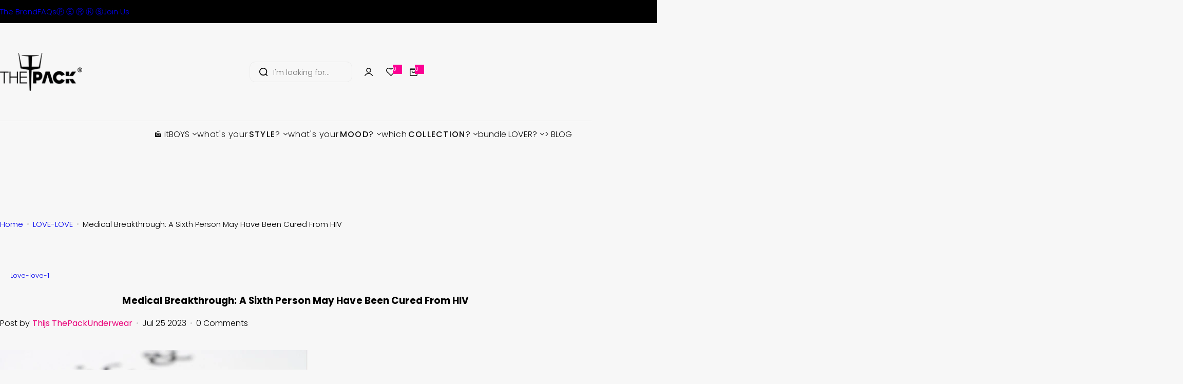

--- FILE ---
content_type: text/html; charset=utf-8
request_url: https://thepackunderwear.com/blogs/love-love-1/medical-breakthrough-a-sixth-person-may-have-been-cured-from-hiv
body_size: 114998
content:


<!doctype html><html class="no-js" lang="en"><head><meta charset="utf-8"> <meta http-equiv="X-UA-Compatible" content="IE=edge"> <meta name="viewport" content="width=device-width,initial-scale=1"> <meta name="theme-color" content=""> <link rel="canonical" href="https://thepackunderwear.com/blogs/love-love-1/medical-breakthrough-a-sixth-person-may-have-been-cured-from-hiv"><link rel="icon" type="image/png" href="//thepackunderwear.com/cdn/shop/files/thepackunderwear_favicon_2024v3.jpg?crop=center&height=32&v=1727491373&width=32"><title> Medical Breakthrough: A Sixth Person May Have Been Cured From HIV &ndash; ThePack Underwear</title>  <meta name="description" content="A European man, known as the &quot;Geneva patient,&quot; may become the sixth person in the world to be cured of HIV, marking a potentially major development in the fight against the epidemic. Despite receiving antiretroviral treatment for nearly twenty years, it was a stem cell transplant to combat blood cancer that may have ri"> <meta property="og:site_name" content="ThePack Underwear"><meta property="og:url" content="https://thepackunderwear.com/blogs/love-love-1/medical-breakthrough-a-sixth-person-may-have-been-cured-from-hiv"><meta property="og:title" content="Medical Breakthrough: A Sixth Person May Have Been Cured From HIV"><meta property="og:type" content="article"><meta property="og:description" content="A European man, known as the &quot;Geneva patient,&quot; may become the sixth person in the world to be cured of HIV, marking a potentially major development in the fight against the epidemic. Despite receiving antiretroviral treatment for nearly twenty years, it was a stem cell transplant to combat blood cancer that may have ri"><meta property="og:image" content="http://thepackunderwear.com/cdn/shop/articles/56-850379.webp?v=1699787633"><meta property="og:image:secure_url" content="https://thepackunderwear.com/cdn/shop/articles/56-850379.webp?v=1699787633"><meta property="og:image:width" content="480"><meta property="og:image:height" content="480"><meta name="twitter:card" content="summary_large_image"><meta name="twitter:title" content="Medical Breakthrough: A Sixth Person May Have Been Cured From HIV"><meta name="twitter:description" content="A European man, known as the &quot;Geneva patient,&quot; may become the sixth person in the world to be cured of HIV, marking a potentially major development in the fight against the epidemic. Despite receiving antiretroviral treatment for nearly twenty years, it was a stem cell transplant to combat blood cancer that may have ri"><script>window.performance && window.performance.mark && window.performance.mark('shopify.content_for_header.start');</script><meta name="google-site-verification" content="a6kUy9IQpl6M-Uf4nClrpMP-2-t9DXG0EZTr40YH1vg"><meta name="facebook-domain-verification" content="2z0f3vpgcp6tv9zspj9mcrzouxcvt2"><meta name="facebook-domain-verification" content="8dob59pphbnxtv9htuedzj1p32qdqo"><meta id="shopify-digital-wallet" name="shopify-digital-wallet" content="/5559648367/digital_wallets/dialog"><meta name="shopify-checkout-api-token" content="c75729e5e8b4c8917f7e7d76904b35c1"><meta id="in-context-paypal-metadata" data-shop-id="5559648367" data-venmo-supported="false" data-environment="production" data-locale="en_US" data-paypal-v4="true" data-currency="USD"><link rel="alternate" type="application/atom+xml" title="Feed" href="/blogs/love-love-1.atom" /><link rel="alternate" hreflang="x-default" href="https://thepackunderwear.com/blogs/love-love-1/medical-breakthrough-a-sixth-person-may-have-been-cured-from-hiv"><link rel="alternate" hreflang="es" href="https://thepackunderwear.com/es/blogs/love-love-1/medical-breakthrough-a-sixth-person-may-have-been-cured-from-hiv"><link rel="alternate" hreflang="en-AU" href="https://thepackunderwear.com/en-au/blogs/love-love-1/medical-breakthrough-a-sixth-person-may-have-been-cured-from-hiv"><link rel="alternate" hreflang="en-BR" href="https://thepackunderwear.com/en-br/blogs/love-love-1/medical-breakthrough-a-sixth-person-may-have-been-cured-from-hiv"><link rel="alternate" hreflang="es-BR" href="https://thepackunderwear.com/es-br/blogs/love-love-1/medical-breakthrough-a-sixth-person-may-have-been-cured-from-hiv"><link rel="alternate" hreflang="zh-Hans-CN" href="https://thepackunderwear.com/zh-cn/blogs/love-love-1/medical-breakthrough-a-sixth-person-may-have-been-cured-from-hiv"><link rel="alternate" hreflang="en-TW" href="https://thepackunderwear.com/en-tw/blogs/love-love-1/medical-breakthrough-a-sixth-person-may-have-been-cured-from-hiv"><link rel="alternate" hreflang="zh-Hans-TW" href="https://thepackunderwear.com/zh-tw/blogs/love-love-1/medical-breakthrough-a-sixth-person-may-have-been-cured-from-hiv"><script async="async" src="/checkouts/internal/preloads.js?locale=en-US"></script><link rel="preconnect" href="https://shop.app" crossorigin="anonymous"><script async="async" src="https://shop.app/checkouts/internal/preloads.js?locale=en-US&shop_id=5559648367" crossorigin="anonymous"></script><script id="apple-pay-shop-capabilities" type="application/json">{"shopId":5559648367,"countryCode":"HK","currencyCode":"USD","merchantCapabilities":["supports3DS"],"merchantId":"gid:\/\/shopify\/Shop\/5559648367","merchantName":"ThePack Underwear","requiredBillingContactFields":["postalAddress","email","phone"],"requiredShippingContactFields":["postalAddress","email","phone"],"shippingType":"shipping","supportedNetworks":["visa","masterCard"],"total":{"type":"pending","label":"ThePack Underwear","amount":"1.00"},"shopifyPaymentsEnabled":true,"supportsSubscriptions":true}</script><script id="shopify-features" type="application/json">{"accessToken":"c75729e5e8b4c8917f7e7d76904b35c1","betas":["rich-media-storefront-analytics"],"domain":"thepackunderwear.com","predictiveSearch":true,"shopId":5559648367,"locale":"en"}</script><script>var Shopify = Shopify || {};
Shopify.shop = "thepackunderwear.myshopify.com";
Shopify.locale = "en";
Shopify.currency = {"active":"USD","rate":"1.0"};
Shopify.country = "US";
Shopify.theme = {"name":"LIVE_SWIFT_GLOZIN-ORIGINAL-031225","id":181592260893,"schema_name":"Glozin","schema_version":"2.1.0","theme_store_id":null,"role":"main"};
Shopify.theme.handle = "null";
Shopify.theme.style = {"id":null,"handle":null};
Shopify.cdnHost = "thepackunderwear.com/cdn";
Shopify.routes = Shopify.routes || {};
Shopify.routes.root = "/";</script><script type="module">!function(o){(o.Shopify=o.Shopify||{}).modules=!0}(window);</script><script>!function(o){function n(){var o=[];function n(){o.push(Array.prototype.slice.apply(arguments))}return n.q=o,n}var t=o.Shopify=o.Shopify||{};t.loadFeatures=n(),t.autoloadFeatures=n()}(window);</script><script>
  window.ShopifyPay = window.ShopifyPay || {};
  window.ShopifyPay.apiHost = "shop.app\/pay";
  window.ShopifyPay.redirectState = null;
</script><script id="shop-js-analytics" type="application/json">{"pageType":"article"}</script><script defer="defer" async type="module" src="//thepackunderwear.com/cdn/shopifycloud/shop-js/modules/v2/client.init-shop-cart-sync_DtuiiIyl.en.esm.js"></script><script defer="defer" async type="module" src="//thepackunderwear.com/cdn/shopifycloud/shop-js/modules/v2/chunk.common_CUHEfi5Q.esm.js"></script><script type="module">
  await import("//thepackunderwear.com/cdn/shopifycloud/shop-js/modules/v2/client.init-shop-cart-sync_DtuiiIyl.en.esm.js");
await import("//thepackunderwear.com/cdn/shopifycloud/shop-js/modules/v2/chunk.common_CUHEfi5Q.esm.js");

  window.Shopify.SignInWithShop?.initShopCartSync?.({"fedCMEnabled":true,"windoidEnabled":true});

</script><script>
  window.Shopify = window.Shopify || {};
  if (!window.Shopify.featureAssets) window.Shopify.featureAssets = {};
  window.Shopify.featureAssets['shop-js'] = {"shop-cart-sync":["modules/v2/client.shop-cart-sync_DFoTY42P.en.esm.js","modules/v2/chunk.common_CUHEfi5Q.esm.js"],"init-fed-cm":["modules/v2/client.init-fed-cm_D2UNy1i2.en.esm.js","modules/v2/chunk.common_CUHEfi5Q.esm.js"],"init-shop-email-lookup-coordinator":["modules/v2/client.init-shop-email-lookup-coordinator_BQEe2rDt.en.esm.js","modules/v2/chunk.common_CUHEfi5Q.esm.js"],"shop-cash-offers":["modules/v2/client.shop-cash-offers_3CTtReFF.en.esm.js","modules/v2/chunk.common_CUHEfi5Q.esm.js","modules/v2/chunk.modal_BewljZkx.esm.js"],"shop-button":["modules/v2/client.shop-button_C6oxCjDL.en.esm.js","modules/v2/chunk.common_CUHEfi5Q.esm.js"],"init-windoid":["modules/v2/client.init-windoid_5pix8xhK.en.esm.js","modules/v2/chunk.common_CUHEfi5Q.esm.js"],"avatar":["modules/v2/client.avatar_BTnouDA3.en.esm.js"],"init-shop-cart-sync":["modules/v2/client.init-shop-cart-sync_DtuiiIyl.en.esm.js","modules/v2/chunk.common_CUHEfi5Q.esm.js"],"shop-toast-manager":["modules/v2/client.shop-toast-manager_BYv_8cH1.en.esm.js","modules/v2/chunk.common_CUHEfi5Q.esm.js"],"pay-button":["modules/v2/client.pay-button_FnF9EIkY.en.esm.js","modules/v2/chunk.common_CUHEfi5Q.esm.js"],"shop-login-button":["modules/v2/client.shop-login-button_CH1KUpOf.en.esm.js","modules/v2/chunk.common_CUHEfi5Q.esm.js","modules/v2/chunk.modal_BewljZkx.esm.js"],"init-customer-accounts-sign-up":["modules/v2/client.init-customer-accounts-sign-up_aj7QGgYS.en.esm.js","modules/v2/client.shop-login-button_CH1KUpOf.en.esm.js","modules/v2/chunk.common_CUHEfi5Q.esm.js","modules/v2/chunk.modal_BewljZkx.esm.js"],"init-shop-for-new-customer-accounts":["modules/v2/client.init-shop-for-new-customer-accounts_NbnYRf_7.en.esm.js","modules/v2/client.shop-login-button_CH1KUpOf.en.esm.js","modules/v2/chunk.common_CUHEfi5Q.esm.js","modules/v2/chunk.modal_BewljZkx.esm.js"],"init-customer-accounts":["modules/v2/client.init-customer-accounts_ppedhqCH.en.esm.js","modules/v2/client.shop-login-button_CH1KUpOf.en.esm.js","modules/v2/chunk.common_CUHEfi5Q.esm.js","modules/v2/chunk.modal_BewljZkx.esm.js"],"shop-follow-button":["modules/v2/client.shop-follow-button_CMIBBa6u.en.esm.js","modules/v2/chunk.common_CUHEfi5Q.esm.js","modules/v2/chunk.modal_BewljZkx.esm.js"],"lead-capture":["modules/v2/client.lead-capture_But0hIyf.en.esm.js","modules/v2/chunk.common_CUHEfi5Q.esm.js","modules/v2/chunk.modal_BewljZkx.esm.js"],"checkout-modal":["modules/v2/client.checkout-modal_BBxc70dQ.en.esm.js","modules/v2/chunk.common_CUHEfi5Q.esm.js","modules/v2/chunk.modal_BewljZkx.esm.js"],"shop-login":["modules/v2/client.shop-login_hM3Q17Kl.en.esm.js","modules/v2/chunk.common_CUHEfi5Q.esm.js","modules/v2/chunk.modal_BewljZkx.esm.js"],"payment-terms":["modules/v2/client.payment-terms_CAtGlQYS.en.esm.js","modules/v2/chunk.common_CUHEfi5Q.esm.js","modules/v2/chunk.modal_BewljZkx.esm.js"]};
</script><script>(function() {
  var isLoaded = false;
  function asyncLoad() {
    if (isLoaded) return;
    isLoaded = true;
    var urls = ["https:\/\/www.hukcommerce.com\/apps_shopify\/assets\/js\/script.js?shop=thepackunderwear.myshopify.com","https:\/\/cdn-bundler.nice-team.net\/app\/js\/bundler.js?shop=thepackunderwear.myshopify.com","https:\/\/ext.spinwheelapp.com\/external\/v1\/4f9c180f1be3ff3a\/spps.js?shop=thepackunderwear.myshopify.com","https:\/\/size-guides.esc-apps-cdn.com\/1739203109-app.thepackunderwear.myshopify.com.js?shop=thepackunderwear.myshopify.com"];
    for (var i = 0; i < urls.length; i++) {
      var s = document.createElement('script');
      s.type = 'text/javascript';
      s.async = true;
      s.src = urls[i];
      var x = document.getElementsByTagName('script')[0];
      x.parentNode.insertBefore(s, x);
    }
  };
  if(window.attachEvent) {
    window.attachEvent('onload', asyncLoad);
  } else {
    window.addEventListener('load', asyncLoad, false);
  }
})();</script><script id="__st">var __st={"a":5559648367,"offset":28800,"reqid":"ca1e3ebc-78e4-4fce-8694-d495aae39fd4-1766309694","pageurl":"thepackunderwear.com\/blogs\/love-love-1\/medical-breakthrough-a-sixth-person-may-have-been-cured-from-hiv","s":"articles-605391388957","u":"e294055010e0","p":"article","rtyp":"article","rid":605391388957};</script><script>window.ShopifyPaypalV4VisibilityTracking = true;</script><script id="captcha-bootstrap">!function(){'use strict';const t='contact',e='account',n='new_comment',o=[[t,t],['blogs',n],['comments',n],[t,'customer']],c=[[e,'customer_login'],[e,'guest_login'],[e,'recover_customer_password'],[e,'create_customer']],r=t=>t.map((([t,e])=>`form[action*='/${t}']:not([data-nocaptcha='true']) input[name='form_type'][value='${e}']`)).join(','),a=t=>()=>t?[...document.querySelectorAll(t)].map((t=>t.form)):[];function s(){const t=[...o],e=r(t);return a(e)}const i='password',u='form_key',d=['recaptcha-v3-token','g-recaptcha-response','h-captcha-response',i],f=()=>{try{return window.sessionStorage}catch{return}},m='__shopify_v',_=t=>t.elements[u];function p(t,e,n=!1){try{const o=window.sessionStorage,c=JSON.parse(o.getItem(e)),{data:r}=function(t){const{data:e,action:n}=t;return t[m]||n?{data:e,action:n}:{data:t,action:n}}(c);for(const[e,n]of Object.entries(r))t.elements[e]&&(t.elements[e].value=n);n&&o.removeItem(e)}catch(o){console.error('form repopulation failed',{error:o})}}const l='form_type',E='cptcha';function T(t){t.dataset[E]=!0}const w=window,h=w.document,L='Shopify',v='ce_forms',y='captcha';let A=!1;((t,e)=>{const n=(g='f06e6c50-85a8-45c8-87d0-21a2b65856fe',I='https://cdn.shopify.com/shopifycloud/storefront-forms-hcaptcha/ce_storefront_forms_captcha_hcaptcha.v1.5.2.iife.js',D={infoText:'Protected by hCaptcha',privacyText:'Privacy',termsText:'Terms'},(t,e,n)=>{const o=w[L][v],c=o.bindForm;if(c)return c(t,g,e,D).then(n);var r;o.q.push([[t,g,e,D],n]),r=I,A||(h.body.append(Object.assign(h.createElement('script'),{id:'captcha-provider',async:!0,src:r})),A=!0)});var g,I,D;w[L]=w[L]||{},w[L][v]=w[L][v]||{},w[L][v].q=[],w[L][y]=w[L][y]||{},w[L][y].protect=function(t,e){n(t,void 0,e),T(t)},Object.freeze(w[L][y]),function(t,e,n,w,h,L){const[v,y,A,g]=function(t,e,n){const i=e?o:[],u=t?c:[],d=[...i,...u],f=r(d),m=r(i),_=r(d.filter((([t,e])=>n.includes(e))));return[a(f),a(m),a(_),s()]}(w,h,L),I=t=>{const e=t.target;return e instanceof HTMLFormElement?e:e&&e.form},D=t=>v().includes(t);t.addEventListener('submit',(t=>{const e=I(t);if(!e)return;const n=D(e)&&!e.dataset.hcaptchaBound&&!e.dataset.recaptchaBound,o=_(e),c=g().includes(e)&&(!o||!o.value);(n||c)&&t.preventDefault(),c&&!n&&(function(t){try{if(!f())return;!function(t){const e=f();if(!e)return;const n=_(t);if(!n)return;const o=n.value;o&&e.removeItem(o)}(t);const e=Array.from(Array(32),(()=>Math.random().toString(36)[2])).join('');!function(t,e){_(t)||t.append(Object.assign(document.createElement('input'),{type:'hidden',name:u})),t.elements[u].value=e}(t,e),function(t,e){const n=f();if(!n)return;const o=[...t.querySelectorAll(`input[type='${i}']`)].map((({name:t})=>t)),c=[...d,...o],r={};for(const[a,s]of new FormData(t).entries())c.includes(a)||(r[a]=s);n.setItem(e,JSON.stringify({[m]:1,action:t.action,data:r}))}(t,e)}catch(e){console.error('failed to persist form',e)}}(e),e.submit())}));const S=(t,e)=>{t&&!t.dataset[E]&&(n(t,e.some((e=>e===t))),T(t))};for(const o of['focusin','change'])t.addEventListener(o,(t=>{const e=I(t);D(e)&&S(e,y())}));const B=e.get('form_key'),M=e.get(l),P=B&&M;t.addEventListener('DOMContentLoaded',(()=>{const t=y();if(P)for(const e of t)e.elements[l].value===M&&p(e,B);[...new Set([...A(),...v().filter((t=>'true'===t.dataset.shopifyCaptcha))])].forEach((e=>S(e,t)))}))}(h,new URLSearchParams(w.location.search),n,t,e,['guest_login'])})(!0,!1)}();</script><script integrity="sha256-4kQ18oKyAcykRKYeNunJcIwy7WH5gtpwJnB7kiuLZ1E=" data-source-attribution="shopify.loadfeatures" defer="defer" src="//thepackunderwear.com/cdn/shopifycloud/storefront/assets/storefront/load_feature-a0a9edcb.js" crossorigin="anonymous"></script><script crossorigin="anonymous" defer="defer" src="//thepackunderwear.com/cdn/shopifycloud/storefront/assets/shopify_pay/storefront-65b4c6d7.js?v=20250812"></script><script data-source-attribution="shopify.dynamic_checkout.dynamic.init">var Shopify=Shopify||{};Shopify.PaymentButton=Shopify.PaymentButton||{isStorefrontPortableWallets:!0,init:function(){window.Shopify.PaymentButton.init=function(){};var t=document.createElement("script");t.src="https://thepackunderwear.com/cdn/shopifycloud/portable-wallets/latest/portable-wallets.en.js",t.type="module",document.head.appendChild(t)}};
</script><script data-source-attribution="shopify.dynamic_checkout.buyer_consent">
  function portableWalletsHideBuyerConsent(e){var t=document.getElementById("shopify-buyer-consent"),n=document.getElementById("shopify-subscription-policy-button");t&&n&&(t.classList.add("hidden"),t.setAttribute("aria-hidden","true"),n.removeEventListener("click",e))}function portableWalletsShowBuyerConsent(e){var t=document.getElementById("shopify-buyer-consent"),n=document.getElementById("shopify-subscription-policy-button");t&&n&&(t.classList.remove("hidden"),t.removeAttribute("aria-hidden"),n.addEventListener("click",e))}window.Shopify?.PaymentButton&&(window.Shopify.PaymentButton.hideBuyerConsent=portableWalletsHideBuyerConsent,window.Shopify.PaymentButton.showBuyerConsent=portableWalletsShowBuyerConsent);
</script><script data-source-attribution="shopify.dynamic_checkout.cart.bootstrap">document.addEventListener("DOMContentLoaded",(function(){function t(){return document.querySelector("shopify-accelerated-checkout-cart, shopify-accelerated-checkout")}if(t())Shopify.PaymentButton.init();else{new MutationObserver((function(e,n){t()&&(Shopify.PaymentButton.init(),n.disconnect())})).observe(document.body,{childList:!0,subtree:!0})}}));
</script><script id='scb4127' type='text/javascript' async='' src='https://thepackunderwear.com/cdn/shopifycloud/privacy-banner/storefront-banner.js'></script><script>window.performance && window.performance.mark && window.performance.mark('shopify.content_for_header.end');</script><style>  .nav-question + .nav-emphasis {margin-left: 2px; }   .nav-new .nav-emphasis {color: #ff0000;}   .nav-emphasis {font-weight: bold; }  </style><link href="//thepackunderwear.com/cdn/shop/t/85/assets/critical.css?v=42664582112275720571758604458" rel="stylesheet" type="text/css" media="all" /><link href="//thepackunderwear.com/cdn/shop/t/85/assets/product-card.css?v=181134446353002730061758604459" rel="stylesheet" type="text/css" media="all" /><link href="//thepackunderwear.com/cdn/shop/t/85/assets/swiper-bundle.min.css?v=140186597936872277631758604459" rel="stylesheet" type="text/css" media="all" /><link href="//thepackunderwear.com/cdn/shop/t/85/assets/judgeme-reviews.css?v=168705709952831021451758604459" rel="stylesheet" type="text/css" media="all" /><link rel="preload" as="font" href="//thepackunderwear.com/cdn/fonts/poppins/poppins_n4.0ba78fa5af9b0e1a374041b3ceaadf0a43b41362.woff2" type="font/woff2" crossorigin><style data-shopify>@font-face { font-family: Poppins; font-weight: 100; font-style: normal; font-display: swap; src: url("//thepackunderwear.com/cdn/fonts/poppins/poppins_n1.91f1f2f2f3840810961af59e3a012dcc97d8ef59.woff2") format("woff2"),  url("//thepackunderwear.com/cdn/fonts/poppins/poppins_n1.58d050ae3fe39914ce84b159a8c37ae874d01bfc.woff") format("woff");}@font-face { font-family: Poppins; font-weight: 100; font-style: italic; font-display: swap; src: url("//thepackunderwear.com/cdn/fonts/poppins/poppins_i1.12212c673bc6295d62eea1ca2437af51233e5e67.woff2") format("woff2"),  url("//thepackunderwear.com/cdn/fonts/poppins/poppins_i1.57d27b035fa9c9ec7ce7020cd2ed80055da92d77.woff") format("woff");}@font-face { font-family: Poppins; font-weight: 200; font-style: normal; font-display: swap; src: url("//thepackunderwear.com/cdn/fonts/poppins/poppins_n2.99893b093cc6b797a8baf99180056d9e77320b68.woff2") format("woff2"),  url("//thepackunderwear.com/cdn/fonts/poppins/poppins_n2.c218f0380a81801a28158673003c167a54d2d69c.woff") format("woff");}@font-face { font-family: Poppins; font-weight: 200; font-style: italic; font-display: swap; src: url("//thepackunderwear.com/cdn/fonts/poppins/poppins_i2.7783fc51c19908d12281d3f99718d10ab5348963.woff2") format("woff2"),  url("//thepackunderwear.com/cdn/fonts/poppins/poppins_i2.34fc94f042b7f47b1448d25c4247572d2f33189b.woff") format("woff");}@font-face { font-family: Poppins; font-weight: 300; font-style: normal; font-display: swap; src: url("//thepackunderwear.com/cdn/fonts/poppins/poppins_n3.05f58335c3209cce17da4f1f1ab324ebe2982441.woff2") format("woff2"),  url("//thepackunderwear.com/cdn/fonts/poppins/poppins_n3.6971368e1f131d2c8ff8e3a44a36b577fdda3ff5.woff") format("woff");}@font-face { font-family: Poppins; font-weight: 300; font-style: italic; font-display: swap; src: url("//thepackunderwear.com/cdn/fonts/poppins/poppins_i3.8536b4423050219f608e17f134fe9ea3b01ed890.woff2") format("woff2"),  url("//thepackunderwear.com/cdn/fonts/poppins/poppins_i3.0f4433ada196bcabf726ed78f8e37e0995762f7f.woff") format("woff");}@font-face { font-family: Poppins; font-weight: 400; font-style: normal; font-display: swap; src: url("//thepackunderwear.com/cdn/fonts/poppins/poppins_n4.0ba78fa5af9b0e1a374041b3ceaadf0a43b41362.woff2") format("woff2"),  url("//thepackunderwear.com/cdn/fonts/poppins/poppins_n4.214741a72ff2596839fc9760ee7a770386cf16ca.woff") format("woff");}@font-face { font-family: Poppins; font-weight: 400; font-style: italic; font-display: swap; src: url("//thepackunderwear.com/cdn/fonts/poppins/poppins_i4.846ad1e22474f856bd6b81ba4585a60799a9f5d2.woff2") format("woff2"),  url("//thepackunderwear.com/cdn/fonts/poppins/poppins_i4.56b43284e8b52fc64c1fd271f289a39e8477e9ec.woff") format("woff");}@font-face { font-family: Poppins; font-weight: 500; font-style: normal; font-display: swap; src: url("//thepackunderwear.com/cdn/fonts/poppins/poppins_n5.ad5b4b72b59a00358afc706450c864c3c8323842.woff2") format("woff2"),  url("//thepackunderwear.com/cdn/fonts/poppins/poppins_n5.33757fdf985af2d24b32fcd84c9a09224d4b2c39.woff") format("woff");}@font-face { font-family: Poppins; font-weight: 500; font-style: italic; font-display: swap; src: url("//thepackunderwear.com/cdn/fonts/poppins/poppins_i5.6acfce842c096080e34792078ef3cb7c3aad24d4.woff2") format("woff2"),  url("//thepackunderwear.com/cdn/fonts/poppins/poppins_i5.a49113e4fe0ad7fd7716bd237f1602cbec299b3c.woff") format("woff");}@font-face { font-family: Poppins; font-weight: 600; font-style: normal; font-display: swap; src: url("//thepackunderwear.com/cdn/fonts/poppins/poppins_n6.aa29d4918bc243723d56b59572e18228ed0786f6.woff2") format("woff2"),  url("//thepackunderwear.com/cdn/fonts/poppins/poppins_n6.5f815d845fe073750885d5b7e619ee00e8111208.woff") format("woff");}@font-face { font-family: Poppins; font-weight: 600; font-style: italic; font-display: swap; src: url("//thepackunderwear.com/cdn/fonts/poppins/poppins_i6.bb8044d6203f492888d626dafda3c2999253e8e9.woff2") format("woff2"),  url("//thepackunderwear.com/cdn/fonts/poppins/poppins_i6.e233dec1a61b1e7dead9f920159eda42280a02c3.woff") format("woff");}@font-face { font-family: Poppins; font-weight: 700; font-style: normal; font-display: swap; src: url("//thepackunderwear.com/cdn/fonts/poppins/poppins_n7.56758dcf284489feb014a026f3727f2f20a54626.woff2") format("woff2"),  url("//thepackunderwear.com/cdn/fonts/poppins/poppins_n7.f34f55d9b3d3205d2cd6f64955ff4b36f0cfd8da.woff") format("woff");}@font-face { font-family: Poppins; font-weight: 700; font-style: italic; font-display: swap; src: url("//thepackunderwear.com/cdn/fonts/poppins/poppins_i7.42fd71da11e9d101e1e6c7932199f925f9eea42d.woff2") format("woff2"),  url("//thepackunderwear.com/cdn/fonts/poppins/poppins_i7.ec8499dbd7616004e21155106d13837fff4cf556.woff") format("woff");}@font-face { font-family: Poppins; font-weight: 800; font-style: normal; font-display: swap; src: url("//thepackunderwear.com/cdn/fonts/poppins/poppins_n8.580200d05bca09e2e0c6f4c922047c227dfa8e8c.woff2") format("woff2"),  url("//thepackunderwear.com/cdn/fonts/poppins/poppins_n8.f4450f472fdcbe9e829f3583ebd559988f5a3d25.woff") format("woff");}@font-face { font-family: Poppins; font-weight: 800; font-style: italic; font-display: swap; src: url("//thepackunderwear.com/cdn/fonts/poppins/poppins_i8.55af7c89c62b8603457a34c5936ad3b39f67e29c.woff2") format("woff2"),  url("//thepackunderwear.com/cdn/fonts/poppins/poppins_i8.1143b85f67a233999703c64471299cee6bc83160.woff") format("woff");}@font-face { font-family: Poppins; font-weight: 900; font-style: normal; font-display: swap; src: url("//thepackunderwear.com/cdn/fonts/poppins/poppins_n9.eb6b9ef01b62e777a960bfd02fc9fb4918cd3eab.woff2") format("woff2"),  url("//thepackunderwear.com/cdn/fonts/poppins/poppins_n9.6501a5bd018e348b6d5d6e8c335f9e7d32a80c36.woff") format("woff");}@font-face { font-family: Poppins; font-weight: 900; font-style: italic; font-display: swap; src: url("//thepackunderwear.com/cdn/fonts/poppins/poppins_i9.c9d778054c6973c207cbc167d4355fd67c665d16.woff2") format("woff2"),  url("//thepackunderwear.com/cdn/fonts/poppins/poppins_i9.67b02f99c1e5afe159943a603851cb6b6276ba49.woff") format("woff");}</style><link rel="preload" as="font" href="//thepackunderwear.com/cdn/fonts/poppins/poppins_n4.0ba78fa5af9b0e1a374041b3ceaadf0a43b41362.woff2" type="font/woff2" crossorigin><style data-shopify>@font-face { font-family: Poppins; font-weight: 100; font-style: normal; font-display: swap; src: url("//thepackunderwear.com/cdn/fonts/poppins/poppins_n1.91f1f2f2f3840810961af59e3a012dcc97d8ef59.woff2") format("woff2"),  url("//thepackunderwear.com/cdn/fonts/poppins/poppins_n1.58d050ae3fe39914ce84b159a8c37ae874d01bfc.woff") format("woff");}@font-face { font-family: Poppins; font-weight: 100; font-style: italic; font-display: swap; src: url("//thepackunderwear.com/cdn/fonts/poppins/poppins_i1.12212c673bc6295d62eea1ca2437af51233e5e67.woff2") format("woff2"),  url("//thepackunderwear.com/cdn/fonts/poppins/poppins_i1.57d27b035fa9c9ec7ce7020cd2ed80055da92d77.woff") format("woff");}@font-face { font-family: Poppins; font-weight: 200; font-style: normal; font-display: swap; src: url("//thepackunderwear.com/cdn/fonts/poppins/poppins_n2.99893b093cc6b797a8baf99180056d9e77320b68.woff2") format("woff2"),  url("//thepackunderwear.com/cdn/fonts/poppins/poppins_n2.c218f0380a81801a28158673003c167a54d2d69c.woff") format("woff");}@font-face { font-family: Poppins; font-weight: 200; font-style: italic; font-display: swap; src: url("//thepackunderwear.com/cdn/fonts/poppins/poppins_i2.7783fc51c19908d12281d3f99718d10ab5348963.woff2") format("woff2"),  url("//thepackunderwear.com/cdn/fonts/poppins/poppins_i2.34fc94f042b7f47b1448d25c4247572d2f33189b.woff") format("woff");}@font-face { font-family: Poppins; font-weight: 300; font-style: normal; font-display: swap; src: url("//thepackunderwear.com/cdn/fonts/poppins/poppins_n3.05f58335c3209cce17da4f1f1ab324ebe2982441.woff2") format("woff2"),  url("//thepackunderwear.com/cdn/fonts/poppins/poppins_n3.6971368e1f131d2c8ff8e3a44a36b577fdda3ff5.woff") format("woff");}@font-face { font-family: Poppins; font-weight: 300; font-style: italic; font-display: swap; src: url("//thepackunderwear.com/cdn/fonts/poppins/poppins_i3.8536b4423050219f608e17f134fe9ea3b01ed890.woff2") format("woff2"),  url("//thepackunderwear.com/cdn/fonts/poppins/poppins_i3.0f4433ada196bcabf726ed78f8e37e0995762f7f.woff") format("woff");}@font-face { font-family: Poppins; font-weight: 400; font-style: normal; font-display: swap; src: url("//thepackunderwear.com/cdn/fonts/poppins/poppins_n4.0ba78fa5af9b0e1a374041b3ceaadf0a43b41362.woff2") format("woff2"),  url("//thepackunderwear.com/cdn/fonts/poppins/poppins_n4.214741a72ff2596839fc9760ee7a770386cf16ca.woff") format("woff");}@font-face { font-family: Poppins; font-weight: 400; font-style: italic; font-display: swap; src: url("//thepackunderwear.com/cdn/fonts/poppins/poppins_i4.846ad1e22474f856bd6b81ba4585a60799a9f5d2.woff2") format("woff2"),  url("//thepackunderwear.com/cdn/fonts/poppins/poppins_i4.56b43284e8b52fc64c1fd271f289a39e8477e9ec.woff") format("woff");}@font-face { font-family: Poppins; font-weight: 500; font-style: normal; font-display: swap; src: url("//thepackunderwear.com/cdn/fonts/poppins/poppins_n5.ad5b4b72b59a00358afc706450c864c3c8323842.woff2") format("woff2"),  url("//thepackunderwear.com/cdn/fonts/poppins/poppins_n5.33757fdf985af2d24b32fcd84c9a09224d4b2c39.woff") format("woff");}@font-face { font-family: Poppins; font-weight: 500; font-style: italic; font-display: swap; src: url("//thepackunderwear.com/cdn/fonts/poppins/poppins_i5.6acfce842c096080e34792078ef3cb7c3aad24d4.woff2") format("woff2"),  url("//thepackunderwear.com/cdn/fonts/poppins/poppins_i5.a49113e4fe0ad7fd7716bd237f1602cbec299b3c.woff") format("woff");}@font-face { font-family: Poppins; font-weight: 600; font-style: normal; font-display: swap; src: url("//thepackunderwear.com/cdn/fonts/poppins/poppins_n6.aa29d4918bc243723d56b59572e18228ed0786f6.woff2") format("woff2"),  url("//thepackunderwear.com/cdn/fonts/poppins/poppins_n6.5f815d845fe073750885d5b7e619ee00e8111208.woff") format("woff");}@font-face { font-family: Poppins; font-weight: 600; font-style: italic; font-display: swap; src: url("//thepackunderwear.com/cdn/fonts/poppins/poppins_i6.bb8044d6203f492888d626dafda3c2999253e8e9.woff2") format("woff2"),  url("//thepackunderwear.com/cdn/fonts/poppins/poppins_i6.e233dec1a61b1e7dead9f920159eda42280a02c3.woff") format("woff");}@font-face { font-family: Poppins; font-weight: 700; font-style: normal; font-display: swap; src: url("//thepackunderwear.com/cdn/fonts/poppins/poppins_n7.56758dcf284489feb014a026f3727f2f20a54626.woff2") format("woff2"),  url("//thepackunderwear.com/cdn/fonts/poppins/poppins_n7.f34f55d9b3d3205d2cd6f64955ff4b36f0cfd8da.woff") format("woff");}@font-face { font-family: Poppins; font-weight: 700; font-style: italic; font-display: swap; src: url("//thepackunderwear.com/cdn/fonts/poppins/poppins_i7.42fd71da11e9d101e1e6c7932199f925f9eea42d.woff2") format("woff2"),  url("//thepackunderwear.com/cdn/fonts/poppins/poppins_i7.ec8499dbd7616004e21155106d13837fff4cf556.woff") format("woff");}@font-face { font-family: Poppins; font-weight: 800; font-style: normal; font-display: swap; src: url("//thepackunderwear.com/cdn/fonts/poppins/poppins_n8.580200d05bca09e2e0c6f4c922047c227dfa8e8c.woff2") format("woff2"),  url("//thepackunderwear.com/cdn/fonts/poppins/poppins_n8.f4450f472fdcbe9e829f3583ebd559988f5a3d25.woff") format("woff");}@font-face { font-family: Poppins; font-weight: 800; font-style: italic; font-display: swap; src: url("//thepackunderwear.com/cdn/fonts/poppins/poppins_i8.55af7c89c62b8603457a34c5936ad3b39f67e29c.woff2") format("woff2"),  url("//thepackunderwear.com/cdn/fonts/poppins/poppins_i8.1143b85f67a233999703c64471299cee6bc83160.woff") format("woff");}@font-face { font-family: Poppins; font-weight: 900; font-style: normal; font-display: swap; src: url("//thepackunderwear.com/cdn/fonts/poppins/poppins_n9.eb6b9ef01b62e777a960bfd02fc9fb4918cd3eab.woff2") format("woff2"),  url("//thepackunderwear.com/cdn/fonts/poppins/poppins_n9.6501a5bd018e348b6d5d6e8c335f9e7d32a80c36.woff") format("woff");}@font-face { font-family: Poppins; font-weight: 900; font-style: italic; font-display: swap; src: url("//thepackunderwear.com/cdn/fonts/poppins/poppins_i9.c9d778054c6973c207cbc167d4355fd67c665d16.woff2") format("woff2"),  url("//thepackunderwear.com/cdn/fonts/poppins/poppins_i9.67b02f99c1e5afe159943a603851cb6b6276ba49.woff") format("woff");}</style><style data-shopify> :root {--body-font: Poppins, sans-serif;, sans-serif;  --heading-font: Poppins, sans-serif;, sans-serif;  --menu-font: Poppins, sans-serif;, sans-serif;  --btn-font: Poppins, sans-serif;, sans-serif; }</style><style data-shopify>  :root,  .color-default { --color-background: #f7f7f7; --gradient-background: #f7f7f7; --color-primary: #ea0079;   --color-primary-rgb: 234, 0, 121;   --color-text: #000000;   --color-text-rgb: 0, 0, 0;   --color-heading: #000000;   --color-heading-rgb:0, 0, 0;   --color-link: #000000;   --color-link-hover: #ea0079;   --color-border: #fc0093; --btn-primary-color: #ffffff;   --btn-primary-hover-color: #ffffff;   --btn-primary-bg-color: #ea0079;   --btn-primary-hover-bg-color: #fc0093; --btn-outline-color: #111111;   --btn-outline-border-color: #111111; --btn-link-color: #111111;   --btn-link-hover-color: #111111;   --input-color: var(--color-text);   --input-placeholder-color: rgba(var(--color-heading-rgb), 0.55);   --input-bg: rgba(247, 247, 247, 0.6);}    .color-scheme-4faf0e4d-27f4-4d02-bc51-617383bab1a9 { --color-background: #d0473e; --gradient-background: #d0473e; --color-primary: #c7aa89;   --color-primary-rgb: 199, 170, 137;   --color-text: #f5f5f5;   --color-text-rgb: 245, 245, 245;   --color-heading: #f5f5f5;   --color-heading-rgb:245, 245, 245;   --color-link: #f5f5f5;   --color-link-hover: #c7aa89;   --color-border: #211604; --btn-primary-color: #c7aa89;   --btn-primary-hover-color: #ffffff;   --btn-primary-bg-color: #fc0093;   --btn-primary-hover-bg-color: #c7aa89; --btn-outline-color: #666666;   --btn-outline-border-color: #ebebeb; --btn-link-color: #666666;   --btn-link-hover-color: #e1e1e1;   --input-color: var(--color-text);   --input-placeholder-color: rgba(var(--color-heading-rgb), 0.55);   --input-bg: rgba(208, 71, 62, 0.6);}    .color-scheme-bb1431b0-be4a-4b03-a450-f572c07e3904 { --color-background: #c4bbbb; --gradient-background: linear-gradient(134deg, rgba(0, 0, 0, 1) 24%, rgba(208, 71, 62, 1) 67%, rgba(196, 187, 187, 1) 81%, rgba(196, 187, 187, 1) 86%, rgba(0, 0, 0, 1) 100%); --color-primary: #ea0079;   --color-primary-rgb: 234, 0, 121;   --color-text: #ebebeb;   --color-text-rgb: 235, 235, 235;   --color-heading: #ebebeb;   --color-heading-rgb:235, 235, 235;   --color-link: #ebebeb;   --color-link-hover: #ea0079;   --color-border: #000000; --btn-primary-color: #ea0079;   --btn-primary-hover-color: #ffffff;   --btn-primary-bg-color: #ebebeb;   --btn-primary-hover-bg-color: #000000; --btn-outline-color: #ea0079;   --btn-outline-border-color: #ea0079; --btn-link-color: #ebebeb;   --btn-link-hover-color: #ea0079;   --input-color: var(--color-text);   --input-placeholder-color: rgba(var(--color-heading-rgb), 0.55);   --input-bg: rgba(196, 187, 187, 0.6);}    .color-scheme-3d10de96-a479-49bd-819c-e044746b4f3e { --color-background: #000000; --gradient-background: #000000; --color-primary: #ea0079;   --color-primary-rgb: 234, 0, 121;   --color-text: #ffffff;   --color-text-rgb: 255, 255, 255;   --color-heading: #ebebeb;   --color-heading-rgb:235, 235, 235;   --color-link: #ffffff;   --color-link-hover: #ea0079;   --color-border: #ebebeb; --btn-primary-color: #a28777;   --btn-primary-hover-color: #ebebeb;   --btn-primary-bg-color: #ebebeb;   --btn-primary-hover-bg-color: #56453f; --btn-outline-color: #000000;   --btn-outline-border-color: #ea0079; --btn-link-color: #111111;   --btn-link-hover-color: #111111;   --input-color: var(--color-text);   --input-placeholder-color: rgba(var(--color-heading-rgb), 0.55);   --input-bg: rgba(0, 0, 0, 0.6);}    .color-scheme-2b5c6c91-201d-4fb1-aba3-e6d562656976 { --color-background: #f7f7f7; --gradient-background: #f7f7f7; --color-primary: #fc0093;   --color-primary-rgb: 252, 0, 147;   --color-text: #444444;   --color-text-rgb: 68, 68, 68;   --color-heading: #111111;   --color-heading-rgb:17, 17, 17;   --color-link: #444444;   --color-link-hover: #fc0093;   --color-border: #ebebeb; --btn-primary-color: #ffffff;   --btn-primary-hover-color: #ffffff;   --btn-primary-bg-color: #fc0093;   --btn-primary-hover-bg-color: #ea0079; --btn-outline-color: #111111;   --btn-outline-border-color: #ea0079; --btn-link-color: #111111;   --btn-link-hover-color: #6b6363;   --input-color: var(--color-text);   --input-placeholder-color: rgba(var(--color-heading-rgb), 0.55);   --input-bg: rgba(247, 247, 247, 0.6);}    .color-scheme-accf3b11-ba40-4a3e-bafb-243ece6683ec { --color-background: #444444; --gradient-background: #444444; --color-primary: #ffffff;   --color-primary-rgb: 255, 255, 255;   --color-text: #dbdbdb;   --color-text-rgb: 219, 219, 219;   --color-heading: #f5f5f4;   --color-heading-rgb:245, 245, 244;   --color-link: #dbdbdb;   --color-link-hover: #ffffff;   --color-border: #ea0079; --btn-primary-color: #ffffff;   --btn-primary-hover-color: #ffffff;   --btn-primary-bg-color: #111111;   --btn-primary-hover-bg-color: #111111; --btn-outline-color: #111111;   --btn-outline-border-color: #111111; --btn-link-color: #111111;   --btn-link-hover-color: #111111;   --input-color: var(--color-text);   --input-placeholder-color: rgba(var(--color-heading-rgb), 0.55);   --input-bg: rgba(68, 68, 68, 0.6);}    .color-scheme-4af6d0cb-8e20-4968-99f2-74ab50429fc0 { --color-background: #f7f7f7; --gradient-background: linear-gradient(140deg, rgba(0, 0, 0, 1) 38%, rgba(235, 235, 235, 1) 90%, rgba(247, 247, 247, 1) 100%); --color-primary: #ea0079;   --color-primary-rgb: 234, 0, 121;   --color-text: #ebebeb;   --color-text-rgb: 235, 235, 235;   --color-heading: #f7f7f7;   --color-heading-rgb:247, 247, 247;   --color-link: #ebebeb;   --color-link-hover: #ea0079;   --color-border: #ea0079; --btn-primary-color: #ffffff;   --btn-primary-hover-color: #ffffff;   --btn-primary-bg-color: #ea0079;   --btn-primary-hover-bg-color: #fc0093; --btn-outline-color: #000000;   --btn-outline-border-color: #000000; --btn-link-color: #ebebeb;   --btn-link-hover-color: #fc0093;   --input-color: var(--color-text);   --input-placeholder-color: rgba(var(--color-heading-rgb), 0.55);   --input-bg: rgba(247, 247, 247, 0.6);}    .color-scheme-fcbf13ac-d4a9-453f-acdb-5438fc96fe25 { --color-background: rgba(0,0,0,0); --gradient-background: rgba(0,0,0,0); --color-primary: #000000;   --color-primary-rgb: 0, 0, 0;   --color-text: #ebebeb;   --color-text-rgb: 235, 235, 235;   --color-heading: #ebebeb;   --color-heading-rgb:235, 235, 235;   --color-link: #ebebeb;   --color-link-hover: #000000;   --color-border: #000000; --btn-primary-color: #ebebeb;   --btn-primary-hover-color: #ffffff;   --btn-primary-bg-color: rgba(0,0,0,0);   --btn-primary-hover-bg-color: #666666; --btn-outline-color: #434343;   --btn-outline-border-color: rgba(0,0,0,0); --btn-link-color: rgba(0,0,0,0);   --btn-link-hover-color: rgba(0,0,0,0);   --input-color: var(--color-text);   --input-placeholder-color: rgba(var(--color-heading-rgb), 0.55);   --input-bg: rgba(0, 0, 0, 0.6);}    .color-scheme-b6d1ed7e-fe72-4ec2-a1ee-973f8843ac4a { --color-background: #000000; --gradient-background: linear-gradient(228deg, rgba(193, 87, 66, 1) 26%, rgba(0, 0, 0, 1) 29.137%, rgba(193, 112, 72, 1) 42.086%, rgba(NaN, NaN, NaN, 1) 68%, rgba(108, 7, 7, 1) 78%, rgba(0, 0, 0, 1) 83%); --color-primary: #ea0079;   --color-primary-rgb: 234, 0, 121;   --color-text: #434343;   --color-text-rgb: 67, 67, 67;   --color-heading: #211604;   --color-heading-rgb:33, 22, 4;   --color-link: #434343;   --color-link-hover: #ea0079;   --color-border: #ff9c05; --btn-primary-color: #666666;   --btn-primary-hover-color: #ffffff;   --btn-primary-bg-color: #ea0079;   --btn-primary-hover-bg-color: #ac055c; --btn-outline-color: #111111;   --btn-outline-border-color: #ff9c05; --btn-link-color: #ff9c05;   --btn-link-hover-color: #111111;   --input-color: var(--color-text);   --input-placeholder-color: rgba(var(--color-heading-rgb), 0.55);   --input-bg: rgba(0, 0, 0, 0.6);}    .color-scheme-eae19ede-7ff6-4ba7-a22f-7505ef0a9149 { --color-background: #f7f7f7; --gradient-background: linear-gradient(204deg, rgba(0, 0, 0, 1) 19%, rgba(234, 0, 121, 1) 58%, rgba(208, 71, 62, 0.44) 79%, rgba(208, 71, 62, 1) 89%); --color-primary: #000000;   --color-primary-rgb: 0, 0, 0;   --color-text: #ebebeb;   --color-text-rgb: 235, 235, 235;   --color-heading: #ebebeb;   --color-heading-rgb:235, 235, 235;   --color-link: #ebebeb;   --color-link-hover: #000000;   --color-border: rgba(0,0,0,0); --btn-primary-color: #ffffff;   --btn-primary-hover-color: #ffffff;   --btn-primary-bg-color: #ea0079;   --btn-primary-hover-bg-color: #fc0093; --btn-outline-color: #111111;   --btn-outline-border-color: #111111; --btn-link-color: #111111;   --btn-link-hover-color: #111111;   --input-color: var(--color-text);   --input-placeholder-color: rgba(var(--color-heading-rgb), 0.55);   --input-bg: rgba(247, 247, 247, 0.6);}    .color-scheme-2c0b5381-0279-494b-a8a8-8bf9741d3479 { --color-background: #ffffff; --gradient-background: #ffffff; --color-primary: #ea0079;   --color-primary-rgb: 234, 0, 121;   --color-text: #565656;   --color-text-rgb: 86, 86, 86;   --color-heading: #000000;   --color-heading-rgb:0, 0, 0;   --color-link: #565656;   --color-link-hover: #ea0079;   --color-border: #fc0093; --btn-primary-color: #ffffff;   --btn-primary-hover-color: #ffffff;   --btn-primary-bg-color: #ea0079;   --btn-primary-hover-bg-color: #fc0093; --btn-outline-color: #111111;   --btn-outline-border-color: #111111; --btn-link-color: #111111;   --btn-link-hover-color: #111111;   --input-color: var(--color-text);   --input-placeholder-color: rgba(var(--color-heading-rgb), 0.55);   --input-bg: rgba(255, 255, 255, 0.6);}    .color-scheme-0e4c436f-6d98-4e26-89c3-c7db20b07575 { --color-background: #f7f7f7; --gradient-background: #f7f7f7; --color-primary: #ea0079;   --color-primary-rgb: 234, 0, 121;   --color-text: #ea0079;   --color-text-rgb: 234, 0, 121;   --color-heading: #ea0079;   --color-heading-rgb:234, 0, 121;   --color-link: #ea0079;   --color-link-hover: #ea0079;   --color-border: #fc0093; --btn-primary-color: #ffffff;   --btn-primary-hover-color: #ffffff;   --btn-primary-bg-color: #ea0079;   --btn-primary-hover-bg-color: #fc0093; --btn-outline-color: #111111;   --btn-outline-border-color: #111111; --btn-link-color: #fc0093;   --btn-link-hover-color: #111111;   --input-color: var(--color-text);   --input-placeholder-color: rgba(var(--color-heading-rgb), 0.55);   --input-bg: rgba(247, 247, 247, 0.6);}  body, .color-default, .color-scheme-4faf0e4d-27f4-4d02-bc51-617383bab1a9, .color-scheme-bb1431b0-be4a-4b03-a450-f572c07e3904, .color-scheme-3d10de96-a479-49bd-819c-e044746b4f3e, .color-scheme-2b5c6c91-201d-4fb1-aba3-e6d562656976, .color-scheme-accf3b11-ba40-4a3e-bafb-243ece6683ec, .color-scheme-4af6d0cb-8e20-4968-99f2-74ab50429fc0, .color-scheme-fcbf13ac-d4a9-453f-acdb-5438fc96fe25, .color-scheme-b6d1ed7e-fe72-4ec2-a1ee-973f8843ac4a, .color-scheme-eae19ede-7ff6-4ba7-a22f-7505ef0a9149, .color-scheme-2c0b5381-0279-494b-a8a8-8bf9741d3479, .color-scheme-0e4c436f-6d98-4e26-89c3-c7db20b07575 {color: var(--color-text);  background-color: var(--color-background); } :root {--border-color-base: #e5e5e5;  --light-grey-color: #f5f5f5;   --rounded-radius: 5px;  --logo-width: 154px;  --body-font-size: 16px;  --body-line-height: 1.714;  --body-weight: 300;  --heading-font-scale: 1.0;  --heading-text-transform: capitalize;  --heading-letter-spacing: 0.005em;  --heading-weight: 400;  --subheading-weight: 300;  --medium-font-weight: , ;  --btn-text-transform: unset;  --btn-radius: 11px;  --btn-font-size: var(--body-font-size, 1.4rem);  --btn-padding-y: 1.5rem;  --btn-padding-x: 3rem;  --btn-letter-spacing: calc(var(--heading-letter-spacing) - 0.01em);  --input-height: 5rem; --input-padding: 1rem 2rem; --inputs-border-width: 1px;  --input-color: var(--color-text);  --input-border-radius: var(--btn-radius);  --input-font-size: 16 ;  --input-placeholder-color: rgba(var(--color-heading-rgb), 0.6);  --page-width: 1200px;  --page-width-value: 1200;  --fluid-container-width: 1400px;  --fluid-container-width-value: 1400px;  --color-white: #FFF;  --color-dark: #111;  --h0-size: calc(var(--heading-font-scale) * 4.8rem);  --h1-size: calc(var(--heading-font-scale) * 4rem);  --h2-size: calc(var(--heading-font-scale) * 3.6rem);  --h3-size: calc(var(--heading-font-scale) * 3rem);  --h4-size: calc(var(--heading-font-scale) * 2.4rem);  --h5-size: calc(var(--heading-font-scale) * 1.8rem);  --h6-size: calc(var(--heading-font-scale) * 1.6rem);  --transition: all 0.4s;  --duration-short: 0.3s;  --duration-long: 0.5s;  --transition-popup: var(--transition-type, all) 0.4s;  --zoom-transform: scale(1.05);  --overlay-bg: rgba(0, 0, 0, 0.60);  --grey-color: #f5f5f5;  --section-spacing: 50px;  --bs-gutter-x: 1.5rem;  --shadow: 5px 0px 30px 0px rgba(0, 0, 0, 0.08); --bages-radius: 15px;  --bages-sale-color: #000000;  --bages-sale-bg-color: #D0473E;  --bages-new-color: #fc0093;  --bages-new-bg-color: #e6e6e6;  --bages-pre-order-color: #f5f5f5;  --bages-pre-order-bg-color: #211604;  --bages-sold-out-color: #ea0079;  --bages-sold-out-bg-color: #f5f5f5;  --bages-custom-color: #fff;  --bages-custom-bg-color: #211604;  --responsive-rate: ((100vw - 575px) / (1600 - 575)); } @media (min-width: 768px) {:root{ --section-spacing: 90px;   --logo-width: px;   --btn-padding-y: 1.5rem;  --btn-padding-x: 5.5rem;  --input-font-size: calc(var(--body-font-size) - 1px);} }  </style><link rel="stylesheet" href="//thepackunderwear.com/cdn/shop/t/85/assets/theme.css?v=95462721150839944601758604459" media="print" onload="this.media='all'"><noscript><link rel="stylesheet" href="//thepackunderwear.com/cdn/shop/t/85/assets/theme.css?v=95462721150839944601758604459"></noscript><link rel="stylesheet" href="//thepackunderwear.com/cdn/shop/t/85/assets/popup.css?v=102683560362811437781758604459" media="print" onload="this.media='all'"><noscript><link rel="stylesheet" href="//thepackunderwear.com/cdn/shop/t/85/assets/popup.css?v=102683560362811437781758604459"></noscript><link rel="stylesheet" href="//thepackunderwear.com/cdn/shop/t/85/assets/blog.css?v=37393684353264251981758604458" media="print" onload="this.media='all'"><noscript><link rel="stylesheet" href="//thepackunderwear.com/cdn/shop/t/85/assets/blog.css?v=37393684353264251981758604458"></noscript><script src="//thepackunderwear.com/cdn/shop/t/85/assets/swiper-bundle.min.js?v=82061216063830341011758604459" defer="defer"></script><script src="//thepackunderwear.com/cdn/shop/t/85/assets/global.js?v=138914755180976724031758604458" defer="defer"></script><script>
      document.documentElement.className = document.documentElement.className.replace('no-js', 'js');
      if (Shopify.designMode) {
        document.documentElement.classList.add('shopify-design-mode');
      }
    </script><!-- BEGIN app block: shopify://apps/pagefly-page-builder/blocks/app-embed/83e179f7-59a0-4589-8c66-c0dddf959200 -->

<!-- BEGIN app snippet: pagefly-cro-ab-testing-main -->







<script>
  ;(function () {
    const url = new URL(window.location)
    const viewParam = url.searchParams.get('view')
    if (viewParam && viewParam.includes('variant-pf-')) {
      url.searchParams.set('pf_v', viewParam)
      url.searchParams.delete('view')
      window.history.replaceState({}, '', url)
    }
  })()
</script>



<script type='module'>
  
  window.PAGEFLY_CRO = window.PAGEFLY_CRO || {}

  window.PAGEFLY_CRO['data_debug'] = {
    original_template_suffix: "",
    allow_ab_test: false,
    ab_test_start_time: 0,
    ab_test_end_time: 0,
    today_date_time: 1766309695000,
  }
  window.PAGEFLY_CRO['GA4'] = { enabled: true}
</script>

<!-- END app snippet -->








  <script src='https://cdn.shopify.com/extensions/019b30d5-8ed1-7b06-933c-022ccf376c27/pagefly-page-builder-206/assets/pagefly-helper.js' defer='defer'></script>

  <script src='https://cdn.shopify.com/extensions/019b30d5-8ed1-7b06-933c-022ccf376c27/pagefly-page-builder-206/assets/pagefly-general-helper.js' defer='defer'></script>

  <script src='https://cdn.shopify.com/extensions/019b30d5-8ed1-7b06-933c-022ccf376c27/pagefly-page-builder-206/assets/pagefly-snap-slider.js' defer='defer'></script>

  <script src='https://cdn.shopify.com/extensions/019b30d5-8ed1-7b06-933c-022ccf376c27/pagefly-page-builder-206/assets/pagefly-slideshow-v3.js' defer='defer'></script>

  <script src='https://cdn.shopify.com/extensions/019b30d5-8ed1-7b06-933c-022ccf376c27/pagefly-page-builder-206/assets/pagefly-slideshow-v4.js' defer='defer'></script>

  <script src='https://cdn.shopify.com/extensions/019b30d5-8ed1-7b06-933c-022ccf376c27/pagefly-page-builder-206/assets/pagefly-glider.js' defer='defer'></script>

  <script src='https://cdn.shopify.com/extensions/019b30d5-8ed1-7b06-933c-022ccf376c27/pagefly-page-builder-206/assets/pagefly-slideshow-v1-v2.js' defer='defer'></script>

  <script src='https://cdn.shopify.com/extensions/019b30d5-8ed1-7b06-933c-022ccf376c27/pagefly-page-builder-206/assets/pagefly-product-media.js' defer='defer'></script>

  <script src='https://cdn.shopify.com/extensions/019b30d5-8ed1-7b06-933c-022ccf376c27/pagefly-page-builder-206/assets/pagefly-product.js' defer='defer'></script>


<script id='pagefly-helper-data' type='application/json'>
  {
    "page_optimization": {
      "assets_prefetching": false
    },
    "elements_asset_mapper": {
      "Accordion": "https://cdn.shopify.com/extensions/019b30d5-8ed1-7b06-933c-022ccf376c27/pagefly-page-builder-206/assets/pagefly-accordion.js",
      "Accordion3": "https://cdn.shopify.com/extensions/019b30d5-8ed1-7b06-933c-022ccf376c27/pagefly-page-builder-206/assets/pagefly-accordion3.js",
      "CountDown": "https://cdn.shopify.com/extensions/019b30d5-8ed1-7b06-933c-022ccf376c27/pagefly-page-builder-206/assets/pagefly-countdown.js",
      "GMap1": "https://cdn.shopify.com/extensions/019b30d5-8ed1-7b06-933c-022ccf376c27/pagefly-page-builder-206/assets/pagefly-gmap.js",
      "GMap2": "https://cdn.shopify.com/extensions/019b30d5-8ed1-7b06-933c-022ccf376c27/pagefly-page-builder-206/assets/pagefly-gmap.js",
      "GMapBasicV2": "https://cdn.shopify.com/extensions/019b30d5-8ed1-7b06-933c-022ccf376c27/pagefly-page-builder-206/assets/pagefly-gmap.js",
      "GMapAdvancedV2": "https://cdn.shopify.com/extensions/019b30d5-8ed1-7b06-933c-022ccf376c27/pagefly-page-builder-206/assets/pagefly-gmap.js",
      "HTML.Video": "https://cdn.shopify.com/extensions/019b30d5-8ed1-7b06-933c-022ccf376c27/pagefly-page-builder-206/assets/pagefly-htmlvideo.js",
      "HTML.Video2": "https://cdn.shopify.com/extensions/019b30d5-8ed1-7b06-933c-022ccf376c27/pagefly-page-builder-206/assets/pagefly-htmlvideo2.js",
      "HTML.Video3": "https://cdn.shopify.com/extensions/019b30d5-8ed1-7b06-933c-022ccf376c27/pagefly-page-builder-206/assets/pagefly-htmlvideo2.js",
      "BackgroundVideo": "https://cdn.shopify.com/extensions/019b30d5-8ed1-7b06-933c-022ccf376c27/pagefly-page-builder-206/assets/pagefly-htmlvideo2.js",
      "Instagram": "https://cdn.shopify.com/extensions/019b30d5-8ed1-7b06-933c-022ccf376c27/pagefly-page-builder-206/assets/pagefly-instagram.js",
      "Instagram2": "https://cdn.shopify.com/extensions/019b30d5-8ed1-7b06-933c-022ccf376c27/pagefly-page-builder-206/assets/pagefly-instagram.js",
      "Insta3": "https://cdn.shopify.com/extensions/019b30d5-8ed1-7b06-933c-022ccf376c27/pagefly-page-builder-206/assets/pagefly-instagram3.js",
      "Tabs": "https://cdn.shopify.com/extensions/019b30d5-8ed1-7b06-933c-022ccf376c27/pagefly-page-builder-206/assets/pagefly-tab.js",
      "Tabs3": "https://cdn.shopify.com/extensions/019b30d5-8ed1-7b06-933c-022ccf376c27/pagefly-page-builder-206/assets/pagefly-tab3.js",
      "ProductBox": "https://cdn.shopify.com/extensions/019b30d5-8ed1-7b06-933c-022ccf376c27/pagefly-page-builder-206/assets/pagefly-cart.js",
      "FBPageBox2": "https://cdn.shopify.com/extensions/019b30d5-8ed1-7b06-933c-022ccf376c27/pagefly-page-builder-206/assets/pagefly-facebook.js",
      "FBLikeButton2": "https://cdn.shopify.com/extensions/019b30d5-8ed1-7b06-933c-022ccf376c27/pagefly-page-builder-206/assets/pagefly-facebook.js",
      "TwitterFeed2": "https://cdn.shopify.com/extensions/019b30d5-8ed1-7b06-933c-022ccf376c27/pagefly-page-builder-206/assets/pagefly-twitter.js",
      "Paragraph4": "https://cdn.shopify.com/extensions/019b30d5-8ed1-7b06-933c-022ccf376c27/pagefly-page-builder-206/assets/pagefly-paragraph4.js",

      "AliReviews": "https://cdn.shopify.com/extensions/019b30d5-8ed1-7b06-933c-022ccf376c27/pagefly-page-builder-206/assets/pagefly-3rd-elements.js",
      "BackInStock": "https://cdn.shopify.com/extensions/019b30d5-8ed1-7b06-933c-022ccf376c27/pagefly-page-builder-206/assets/pagefly-3rd-elements.js",
      "GloboBackInStock": "https://cdn.shopify.com/extensions/019b30d5-8ed1-7b06-933c-022ccf376c27/pagefly-page-builder-206/assets/pagefly-3rd-elements.js",
      "GrowaveWishlist": "https://cdn.shopify.com/extensions/019b30d5-8ed1-7b06-933c-022ccf376c27/pagefly-page-builder-206/assets/pagefly-3rd-elements.js",
      "InfiniteOptionsShopPad": "https://cdn.shopify.com/extensions/019b30d5-8ed1-7b06-933c-022ccf376c27/pagefly-page-builder-206/assets/pagefly-3rd-elements.js",
      "InkybayProductPersonalizer": "https://cdn.shopify.com/extensions/019b30d5-8ed1-7b06-933c-022ccf376c27/pagefly-page-builder-206/assets/pagefly-3rd-elements.js",
      "LimeSpot": "https://cdn.shopify.com/extensions/019b30d5-8ed1-7b06-933c-022ccf376c27/pagefly-page-builder-206/assets/pagefly-3rd-elements.js",
      "Loox": "https://cdn.shopify.com/extensions/019b30d5-8ed1-7b06-933c-022ccf376c27/pagefly-page-builder-206/assets/pagefly-3rd-elements.js",
      "Opinew": "https://cdn.shopify.com/extensions/019b30d5-8ed1-7b06-933c-022ccf376c27/pagefly-page-builder-206/assets/pagefly-3rd-elements.js",
      "Powr": "https://cdn.shopify.com/extensions/019b30d5-8ed1-7b06-933c-022ccf376c27/pagefly-page-builder-206/assets/pagefly-3rd-elements.js",
      "ProductReviews": "https://cdn.shopify.com/extensions/019b30d5-8ed1-7b06-933c-022ccf376c27/pagefly-page-builder-206/assets/pagefly-3rd-elements.js",
      "PushOwl": "https://cdn.shopify.com/extensions/019b30d5-8ed1-7b06-933c-022ccf376c27/pagefly-page-builder-206/assets/pagefly-3rd-elements.js",
      "ReCharge": "https://cdn.shopify.com/extensions/019b30d5-8ed1-7b06-933c-022ccf376c27/pagefly-page-builder-206/assets/pagefly-3rd-elements.js",
      "Rivyo": "https://cdn.shopify.com/extensions/019b30d5-8ed1-7b06-933c-022ccf376c27/pagefly-page-builder-206/assets/pagefly-3rd-elements.js",
      "TrackingMore": "https://cdn.shopify.com/extensions/019b30d5-8ed1-7b06-933c-022ccf376c27/pagefly-page-builder-206/assets/pagefly-3rd-elements.js",
      "Vitals": "https://cdn.shopify.com/extensions/019b30d5-8ed1-7b06-933c-022ccf376c27/pagefly-page-builder-206/assets/pagefly-3rd-elements.js",
      "Wiser": "https://cdn.shopify.com/extensions/019b30d5-8ed1-7b06-933c-022ccf376c27/pagefly-page-builder-206/assets/pagefly-3rd-elements.js"
    },
    "custom_elements_mapper": {
      "pf-click-action-element": "https://cdn.shopify.com/extensions/019b30d5-8ed1-7b06-933c-022ccf376c27/pagefly-page-builder-206/assets/pagefly-click-action-element.js",
      "pf-dialog-element": "https://cdn.shopify.com/extensions/019b30d5-8ed1-7b06-933c-022ccf376c27/pagefly-page-builder-206/assets/pagefly-dialog-element.js"
    }
  }
</script>


<!-- END app block --><!-- BEGIN app block: shopify://apps/bundler/blocks/bundler-script-append/7a6ae1b8-3b16-449b-8429-8bb89a62c664 --><script defer="defer">
	/**	Bundler script loader, version number: 2.0 */
	(function(){
		var loadScript=function(a,b){var c=document.createElement("script");c.type="text/javascript",c.readyState?c.onreadystatechange=function(){("loaded"==c.readyState||"complete"==c.readyState)&&(c.onreadystatechange=null,b())}:c.onload=function(){b()},c.src=a,document.getElementsByTagName("head")[0].appendChild(c)};
		appendScriptUrl('thepackunderwear.myshopify.com');

		// get script url and append timestamp of last change
		function appendScriptUrl(shop) {

			var timeStamp = Math.floor(Date.now() / (1000*1*1));
			var timestampUrl = 'https://bundler.nice-team.net/app/shop/status/'+shop+'.js?'+timeStamp;

			loadScript(timestampUrl, function() {
				// append app script
				if (typeof bundler_settings_updated == 'undefined') {
					console.log('settings are undefined');
					bundler_settings_updated = 'default-by-script';
				}
				var scriptUrl = "https://cdn-bundler.nice-team.net/app/js/bundler-script.js?shop="+shop+"&"+bundler_settings_updated;
				loadScript(scriptUrl, function(){});
			});
		}
	})();

	var BndlrScriptAppended = true;
	
</script>

<!-- END app block --><!-- BEGIN app block: shopify://apps/judge-me-reviews/blocks/judgeme_core/61ccd3b1-a9f2-4160-9fe9-4fec8413e5d8 --><!-- Start of Judge.me Core -->




<link rel="dns-prefetch" href="https://cdnwidget.judge.me">
<link rel="dns-prefetch" href="https://cdn.judge.me">
<link rel="dns-prefetch" href="https://cdn1.judge.me">
<link rel="dns-prefetch" href="https://api.judge.me">

<script data-cfasync='false' class='jdgm-settings-script'>window.jdgmSettings={"pagination":5,"disable_web_reviews":false,"badge_no_review_text":"No reviews","badge_n_reviews_text":"{{ n }} review/reviews","badge_star_color":"#FC0093","hide_badge_preview_if_no_reviews":true,"badge_hide_text":true,"enforce_center_preview_badge":false,"widget_title":"Spill the Tea","widget_open_form_text":"Rate the Vibe","widget_close_form_text":"Cancel Review","widget_refresh_page_text":"Refresh Page","widget_summary_text":"Based on {{ number_of_reviews }} review/reviews","widget_no_review_text":"Be the first to write a review","widget_name_field_text":"Display name","widget_verified_name_field_text":"Verified Name (public)","widget_name_placeholder_text":"Display name","widget_required_field_error_text":"This Field is Required","widget_email_field_text":"eMail","widget_verified_email_field_text":"Verified eMail (private, can not be edited)","widget_email_placeholder_text":"Enter your eMail (private)","widget_email_field_error_text":"Please enter a valid email address.","widget_rating_field_text":"Rating","widget_review_title_field_text":"Review Title","widget_review_title_placeholder_text":"Give your Review a Title","widget_review_body_field_text":"Review content","widget_review_body_placeholder_text":"Write Your Comments Here","widget_pictures_field_text":"Picture/Video (optional)","widget_submit_review_text":"Submit Review","widget_submit_verified_review_text":"Submit Verified Review","widget_submit_success_msg_with_auto_publish":"Thank you! Please refresh the page in a few moments to see your review. You can remove or edit your review by logging into \u003ca href='https://judge.me/login' target='_blank' rel='nofollow noopener'\u003eJudge.me\u003c/a\u003e","widget_submit_success_msg_no_auto_publish":"Thank you! Your review will be published as soon. You can remove or edit your review by logging into \u003ca href='https://judge.me/login' target='_blank' rel='nofollow noopener'\u003eJudge.me\u003c/a\u003e","widget_show_default_reviews_out_of_total_text":"Showing {{ n_reviews_shown }} out of {{ n_reviews }} reviews.","widget_show_all_link_text":"Show all","widget_show_less_link_text":"Show less","widget_author_said_text":"{{ reviewer_name }} said:","widget_days_text":"{{ n }} days ago","widget_weeks_text":"{{ n }} week/weeks ago","widget_months_text":"{{ n }} month/months ago","widget_years_text":"{{ n }} year/years ago","widget_yesterday_text":"Yesterday","widget_today_text":"Today","widget_replied_text":"\u003e\u003e {{ shop_name }} replied:","widget_read_more_text":"Read more","widget_reviewer_name_as_initial":"first_name_only","widget_rating_filter_color":"#EA0079","widget_rating_filter_see_all_text":"See All","widget_sorting_most_recent_text":"Most Recent","widget_sorting_highest_rating_text":"Fan Faves","widget_sorting_lowest_rating_text":"Didn’t Hit","widget_sorting_with_pictures_text":"Only Pictures","widget_sorting_most_helpful_text":"Most Helpful","widget_open_question_form_text":"Ask a question","widget_reviews_subtab_text":"Reviews","widget_questions_subtab_text":"Questions","widget_question_label_text":"Question","widget_answer_label_text":"Answer","widget_question_placeholder_text":"Write your question here","widget_submit_question_text":"Submit Question","widget_question_submit_success_text":"Thank you for your question! We will notify you once it gets answered.","widget_star_color":"#FC0093","verified_badge_text":"Verified","verified_badge_bg_color":"#0335C2","verified_badge_text_color":"","verified_badge_placement":"left-of-reviewer-name","widget_review_max_height":3,"widget_hide_border":false,"widget_social_share":false,"widget_thumb":false,"widget_review_location_show":true,"widget_location_format":"country_iso_code","all_reviews_include_out_of_store_products":false,"all_reviews_out_of_store_text":"(out of store)","all_reviews_pagination":100,"all_reviews_product_name_prefix_text":"about","enable_review_pictures":true,"enable_question_anwser":false,"widget_theme":"leex","review_date_format":"mm/dd/yyyy","default_sort_method":"most-recent","widget_product_reviews_subtab_text":"Spill The Tea","widget_shop_reviews_subtab_text":"Shop Reviews","widget_other_products_reviews_text":"Reviews for other products","widget_store_reviews_subtab_text":"Store reviews","widget_no_store_reviews_text":"This store hasn't received any reviews yet","widget_web_restriction_product_reviews_text":"This product hasn't received any reviews yet","widget_no_items_text":"No items found","widget_show_more_text":"Show more","widget_write_a_store_review_text":"Rate The Vibe","widget_other_languages_heading":"Reviews in Other Languages","widget_translate_review_text":"Translate review to {{ language }}","widget_translating_review_text":"Translating...","widget_show_original_translation_text":"Show original ({{ language }})","widget_translate_review_failed_text":"Review couldn't be translated.","widget_translate_review_retry_text":"Retry","widget_translate_review_try_again_later_text":"Try again later","show_product_url_for_grouped_product":false,"widget_sorting_pictures_first_text":"Pictures First","show_pictures_on_all_rev_page_mobile":true,"show_pictures_on_all_rev_page_desktop":true,"floating_tab_hide_mobile_install_preference":false,"floating_tab_button_name":"★ Reviews","floating_tab_title":"Let customers speak for us","floating_tab_button_color":"","floating_tab_button_background_color":"","floating_tab_url":"","floating_tab_url_enabled":false,"floating_tab_tab_style":"text","all_reviews_text_badge_text":"Customers rate us {{ shop.metafields.judgeme.all_reviews_rating | round: 1 }}/5 based on {{ shop.metafields.judgeme.all_reviews_count }} reviews.","all_reviews_text_badge_text_branded_style":"{{ shop.metafields.judgeme.all_reviews_rating | round: 1 }} out of 5 stars based on {{ shop.metafields.judgeme.all_reviews_count }} reviews","is_all_reviews_text_badge_a_link":true,"show_stars_for_all_reviews_text_badge":false,"all_reviews_text_badge_url":"https://thepackunderwear.com/pages/chosen-family-reviews","all_reviews_text_style":"branded","all_reviews_text_color_style":"custom","all_reviews_text_color":"#4D4D4D","all_reviews_text_show_jm_brand":false,"featured_carousel_show_header":false,"featured_carousel_title":"//Vibe Check","featured_carousel_count_text":"from {{ n }} reviews","featured_carousel_add_link_to_all_reviews_page":false,"featured_carousel_url":"https://thepackunderwear.com/pages/chosen-family-reviews","featured_carousel_show_images":true,"featured_carousel_autoslide_interval":4,"featured_carousel_arrows_on_the_sides":true,"featured_carousel_height":150,"featured_carousel_width":100,"featured_carousel_image_size":1,"featured_carousel_image_height":380,"featured_carousel_arrow_color":"#4B4A4A","verified_count_badge_style":"branded","verified_count_badge_orientation":"horizontal","verified_count_badge_color_style":"custom","verified_count_badge_color":"#EA0079","is_verified_count_badge_a_link":true,"verified_count_badge_url":"https://thepackunderwear.com/pages/chosen-family-reviews","verified_count_badge_show_jm_brand":true,"widget_rating_preset_default":5,"widget_first_sub_tab":"product-reviews","widget_show_histogram":false,"widget_histogram_use_custom_color":true,"widget_pagination_use_custom_color":true,"widget_star_use_custom_color":false,"widget_verified_badge_use_custom_color":false,"widget_write_review_use_custom_color":false,"picture_reminder_submit_button":"Upload Pictures","enable_review_videos":true,"mute_video_by_default":true,"widget_sorting_videos_first_text":"Videos First","widget_review_pending_text":"Pending","featured_carousel_items_for_large_screen":4,"social_share_options_order":"Facebook","remove_microdata_snippet":true,"disable_json_ld":false,"enable_json_ld_products":false,"preview_badge_show_question_text":false,"preview_badge_no_question_text":"No questions","preview_badge_n_question_text":"{{ number_of_questions }} question/questions","qa_badge_show_icon":false,"qa_badge_position":"same-row","remove_judgeme_branding":true,"widget_add_search_bar":false,"widget_search_bar_placeholder":"Stalk the Feedback","widget_sorting_verified_only_text":"Verified only","featured_carousel_theme":"gallery","featured_carousel_show_rating":true,"featured_carousel_show_title":true,"featured_carousel_show_body":true,"featured_carousel_show_date":false,"featured_carousel_show_reviewer":true,"featured_carousel_show_product":true,"featured_carousel_header_background_color":"#000000","featured_carousel_header_text_color":"#EFEFEF","featured_carousel_name_product_separator":"reviewed","featured_carousel_full_star_background":"#FC0093","featured_carousel_empty_star_background":"#dadada","featured_carousel_vertical_theme_background":"#FFFFFF","featured_carousel_verified_badge_enable":true,"featured_carousel_verified_badge_color":"#108474","featured_carousel_border_style":"round","featured_carousel_review_line_length_limit":2,"featured_carousel_more_reviews_button_text":"Read More Reviews","featured_carousel_view_product_button_text":"View product","all_reviews_page_load_reviews_on":"scroll","all_reviews_page_load_more_text":"Load More Reviews","disable_fb_tab_reviews":false,"enable_ajax_cdn_cache":false,"widget_advanced_speed_features":5,"widget_public_name_text":"displayed publicly like","default_reviewer_name":"John Smith","default_reviewer_name_has_non_latin":true,"widget_reviewer_anonymous":"Anonymous","medals_widget_title":"Judge.me Review Medals","medals_widget_background_color":"#f9fafb","medals_widget_position":"footer_all_pages","medals_widget_border_color":"#f9fafb","medals_widget_verified_text_position":"right","medals_widget_use_monochromatic_version":true,"medals_widget_elements_color":"#737373","show_reviewer_avatar":false,"widget_invalid_yt_video_url_error_text":"Not a YouTube video URL","widget_max_length_field_error_text":"Please enter no more than {0} characters.","widget_show_country_flag":true,"widget_show_collected_via_shop_app":true,"widget_verified_by_shop_badge_style":"dark","widget_verified_by_shop_text":"Verified by Shop","widget_show_photo_gallery":false,"widget_load_with_code_splitting":true,"widget_ugc_install_preference":false,"widget_ugc_title":"Made by us, Shared by you","widget_ugc_subtitle":"Tag us to see your picture featured in our page","widget_ugc_arrows_color":"#ffffff","widget_ugc_primary_button_text":"Buy Now","widget_ugc_primary_button_background_color":"#108474","widget_ugc_primary_button_text_color":"#ffffff","widget_ugc_primary_button_border_width":"0","widget_ugc_primary_button_border_style":"none","widget_ugc_primary_button_border_color":"#108474","widget_ugc_primary_button_border_radius":"25","widget_ugc_secondary_button_text":"Load More","widget_ugc_secondary_button_background_color":"#ffffff","widget_ugc_secondary_button_text_color":"#108474","widget_ugc_secondary_button_border_width":"2","widget_ugc_secondary_button_border_style":"solid","widget_ugc_secondary_button_border_color":"#108474","widget_ugc_secondary_button_border_radius":"25","widget_ugc_reviews_button_text":"View Reviews","widget_ugc_reviews_button_background_color":"#ffffff","widget_ugc_reviews_button_text_color":"#108474","widget_ugc_reviews_button_border_width":"2","widget_ugc_reviews_button_border_style":"solid","widget_ugc_reviews_button_border_color":"#108474","widget_ugc_reviews_button_border_radius":"25","widget_ugc_reviews_button_link_to":"judgeme-reviews-page","widget_ugc_show_post_date":true,"widget_ugc_max_width":"800","widget_rating_metafield_value_type":true,"widget_primary_color":"#000000","widget_enable_secondary_color":false,"widget_secondary_color":"#edf5f5","widget_summary_average_rating_text":"{{ average_rating }} out of 5","widget_media_grid_title":"Caught on Cam","widget_media_grid_see_more_text":"See More","widget_round_style":true,"widget_show_product_medals":true,"widget_verified_by_judgeme_text":"Verified by Judge.me","widget_show_store_medals":true,"widget_verified_by_judgeme_text_in_store_medals":"Verified by Judge.me","widget_media_field_exceed_quantity_message":"Sorry, we can only accept {{ max_media }} for one review","widget_media_field_exceed_limit_message":"{{ file_name }} is too large, please select a {{ media_type }} less than {{ size_limit }}MB.","widget_review_submitted_text":"Review Submitted!","widget_question_submitted_text":"Question Submitted!","widget_close_form_text_question":"Cancel","widget_write_your_answer_here_text":"Write Answer Here","widget_enabled_branded_link":true,"widget_show_collected_by_judgeme":false,"widget_reviewer_name_color":"#0335C2","widget_write_review_text_color":"","widget_write_review_bg_color":"","widget_collected_by_judgeme_text":"via Judge.me","widget_pagination_type":"load_more","widget_load_more_text":"Load More","widget_load_more_color":"#000000","widget_full_review_text":"Full Review","widget_read_more_reviews_text":"Read More Reviews","widget_read_questions_text":"Read Questions","widget_questions_and_answers_text":"Questions \u0026 Answers","widget_verified_by_text":"Verified by","widget_verified_text":"Verified","widget_number_of_reviews_text":"{{ number_of_reviews }} reviews","widget_back_button_text":"Back","widget_next_button_text":"Next","widget_custom_forms_filter_button":"Filters","custom_forms_style":"horizontal","widget_show_review_information":false,"how_reviews_are_collected":"How reviews are collected?","widget_show_review_keywords":false,"widget_gdpr_statement":"How we use your data: We'll only contact you about the review you left, and only if necessary. By submitting your review, you agree to Judge.me's \u003ca href='https://judge.me/terms' target='_blank' rel='nofollow noopener'\u003eterms\u003c/a\u003e, \u003ca href='https://judge.me/privacy' target='_blank' rel='nofollow noopener'\u003eprivacy\u003c/a\u003e and \u003ca href='https://judge.me/content-policy' target='_blank' rel='nofollow noopener'\u003econtent\u003c/a\u003e policies.","widget_multilingual_sorting_enabled":false,"widget_translate_review_content_enabled":false,"widget_translate_review_content_method":"manual","popup_widget_review_selection":"automatically_with_pictures","popup_widget_round_border_style":true,"popup_widget_show_title":true,"popup_widget_show_body":true,"popup_widget_show_reviewer":false,"popup_widget_show_product":true,"popup_widget_show_pictures":true,"popup_widget_use_review_picture":true,"popup_widget_show_on_home_page":false,"popup_widget_show_on_product_page":false,"popup_widget_show_on_collection_page":true,"popup_widget_show_on_cart_page":false,"popup_widget_position":"bottom_right","popup_widget_first_review_delay":5,"popup_widget_duration":4,"popup_widget_interval":10,"popup_widget_review_count":1,"popup_widget_hide_on_mobile":true,"review_snippet_widget_round_border_style":true,"review_snippet_widget_card_color":"#FFFFFF","review_snippet_widget_slider_arrows_background_color":"#FFFFFF","review_snippet_widget_slider_arrows_color":"#000000","review_snippet_widget_star_color":"#FC0093","show_product_variant":false,"all_reviews_product_variant_label_text":"Variant: ","widget_show_verified_branding":false,"widget_show_review_title_input":true,"redirect_reviewers_invited_via_email":"external_form","request_store_review_after_product_review":false,"request_review_other_products_in_order":true,"review_form_color_scheme":"default","review_form_corner_style":"square","review_form_star_color":{},"review_form_text_color":"#333333","review_form_background_color":"#ffffff","review_form_field_background_color":"#fafafa","review_form_button_color":{},"review_form_button_text_color":"#ffffff","review_form_modal_overlay_color":"#000000","review_content_screen_title_text":"How would you rate this product?","review_content_introduction_text":"We would love it if you would share a bit about your experience.","show_review_guidance_text":true,"one_star_review_guidance_text":"Poor","five_star_review_guidance_text":"Great","customer_information_screen_title_text":"About you","customer_information_introduction_text":"Please tell us more about you.","custom_questions_screen_title_text":"Your experience in more detail","custom_questions_introduction_text":"Here are a few questions to help us understand more about your experience.","review_submitted_screen_title_text":"Thanks for your review!","review_submitted_screen_thank_you_text":"We are processing it and it will appear on the store soon.","review_submitted_screen_email_verification_text":"Please confirm your email by clicking the link we just sent you. This helps us keep reviews authentic.","review_submitted_request_store_review_text":"Would you like to share your experience of shopping with us?","review_submitted_review_other_products_text":"Would you like to review these products?","store_review_screen_title_text":"Would you like to share your experience of shopping with us?","store_review_introduction_text":"We value your feedback and use it to improve. Please share any thoughts or suggestions you have.","reviewer_media_screen_title_picture_text":"Share a picture","reviewer_media_introduction_picture_text":"Upload a photo to support your review.","reviewer_media_screen_title_video_text":"Share a video","reviewer_media_introduction_video_text":"Upload a video to support your review.","reviewer_media_screen_title_picture_or_video_text":"Share a picture or video","reviewer_media_introduction_picture_or_video_text":"Upload a photo or video to support your review.","reviewer_media_youtube_url_text":"Paste your Youtube URL here","advanced_settings_next_step_button_text":"Next","advanced_settings_close_review_button_text":"Close","modal_write_review_flow":false,"write_review_flow_required_text":"Required","write_review_flow_privacy_message_text":"We respect your privacy.","write_review_flow_anonymous_text":"Post review as anonymous","write_review_flow_visibility_text":"This won't be visible to other customers.","write_review_flow_multiple_selection_help_text":"Select as many as you like","write_review_flow_single_selection_help_text":"Select one option","write_review_flow_required_field_error_text":"This field is required","write_review_flow_invalid_email_error_text":"Please enter a valid email address","write_review_flow_max_length_error_text":"Max. {{ max_length }} characters.","write_review_flow_media_upload_text":"\u003cb\u003eClick to upload\u003c/b\u003e or drag and drop","write_review_flow_gdpr_statement":"We'll only contact you about your review if necessary. By submitting your review, you agree to our \u003ca href='https://judge.me/terms' target='_blank' rel='nofollow noopener'\u003eterms and conditions\u003c/a\u003e and \u003ca href='https://judge.me/privacy' target='_blank' rel='nofollow noopener'\u003eprivacy policy\u003c/a\u003e.","rating_only_reviews_enabled":false,"show_negative_reviews_help_screen":false,"new_review_flow_help_screen_rating_threshold":3,"negative_review_resolution_screen_title_text":"Tell us more","negative_review_resolution_text":"Your experience matters to us. If there were issues with your purchase, we're here to help. Feel free to reach out to us, we'd love the opportunity to make things right.","negative_review_resolution_button_text":"Contact us","negative_review_resolution_proceed_with_review_text":"Leave a review","negative_review_resolution_subject":"Issue with purchase from {{ shop_name }}.{{ order_name }}","preview_badge_collection_page_install_status":false,"widget_review_custom_css":"","preview_badge_custom_css":"","preview_badge_stars_count":"5-stars","featured_carousel_custom_css":"","floating_tab_custom_css":"","all_reviews_widget_custom_css":"","medals_widget_custom_css":"","verified_badge_custom_css":"","all_reviews_text_custom_css":"","transparency_badges_collected_via_store_invite":false,"transparency_badges_from_another_provider":false,"transparency_badges_collected_from_store_visitor":false,"transparency_badges_collected_by_verified_review_provider":false,"transparency_badges_earned_reward":false,"transparency_badges_collected_via_store_invite_text":"Review collected via store invitation","transparency_badges_from_another_provider_text":"Review collected from another provider","transparency_badges_collected_from_store_visitor_text":"Review collected from a store visitor","transparency_badges_written_in_google_text":"Review written in Google","transparency_badges_written_in_etsy_text":"Review written in Etsy","transparency_badges_written_in_shop_app_text":"Review written in Shop App","transparency_badges_earned_reward_text":"Review earned a reward for future purchase","checkout_comment_extension_title_on_product_page":"Customer Comments","checkout_comment_extension_num_latest_comment_show":5,"checkout_comment_extension_format":"name_and_timestamp","checkout_comment_customer_name":"last_initial","checkout_comment_comment_notification":true,"preview_badge_collection_page_install_preference":false,"preview_badge_home_page_install_preference":false,"preview_badge_product_page_install_preference":false,"review_widget_install_preference":"","review_carousel_install_preference":false,"floating_reviews_tab_install_preference":"none","verified_reviews_count_badge_install_preference":false,"all_reviews_text_install_preference":false,"review_widget_best_location":false,"judgeme_medals_install_preference":false,"review_widget_revamp_enabled":false,"review_widget_qna_enabled":false,"review_widget_header_theme":"default","review_widget_widget_title_enabled":true,"review_widget_header_text_size":"medium","review_widget_header_text_weight":"regular","review_widget_average_rating_style":"compact","review_widget_bar_chart_enabled":true,"review_widget_bar_chart_type":"numbers","review_widget_bar_chart_style":"standard","review_widget_reviews_section_theme":"default","review_widget_image_style":"thumbnails","review_widget_review_image_ratio":"square","review_widget_stars_size":"medium","review_widget_verified_badge":"bold_badge","review_widget_review_title_text_size":"medium","review_widget_review_text_size":"medium","review_widget_review_text_length":"medium","review_widget_number_of_cards_desktop":3,"review_widget_custom_questions_answers_display":"always","review_widget_button_text_color":"#FFFFFF","review_widget_text_color":"#000000","review_widget_lighter_text_color":"#7B7B7B","review_widget_corner_styling":"soft","review_widget_review_word_singular":"Review","review_widget_review_word_plural":"Reviews","review_widget_voting_label":"Helpful?","review_widget_shop_reply_label":"Reply from {{ shop_name }}:","review_widget_filters_title":"Filters","qna_widget_question_word_singular":"Question","qna_widget_question_word_plural":"Questions","qna_widget_answer_reply_label":"Answer from {{ answerer_name }}:","qna_content_screen_title_text":"Ask a question about this product","qna_widget_question_required_field_error_text":"Please enter your question.","qna_widget_flow_gdpr_statement":"We'll only contact you about your question if necessary. By submitting your question, you agree to our \u003ca href='https://judge.me/terms' target='_blank' rel='nofollow noopener'\u003eterms and conditions\u003c/a\u003e and \u003ca href='https://judge.me/privacy' target='_blank' rel='nofollow noopener'\u003eprivacy policy\u003c/a\u003e.","qna_widget_question_submitted_text":"Thanks for your question!","qna_widget_close_form_text_question":"Close","platform":"shopify","branding_url":"https://app.judge.me/reviews","branding_text":"Powered by Judge.me","locale":"en","reply_name":"ThePack Underwear","widget_version":"3.0","footer":true,"autopublish":true,"review_dates":true,"enable_custom_form":false,"shop_locale":"en","enable_multi_locales_translations":true,"show_review_title_input":true,"review_verification_email_status":"always","admin_email":"hello@thepackunderwear.com","can_be_branded":true,"reply_name_text":"#thepackunderwear"};</script> <style class='jdgm-settings-style'>.jdgm-xx{left:0}:root{--jdgm-primary-color: #000;--jdgm-secondary-color: rgba(0,0,0,0.1);--jdgm-star-color: #FC0093;--jdgm-write-review-text-color: white;--jdgm-write-review-bg-color: #000000;--jdgm-paginate-color: #000000;--jdgm-border-radius: 10;--jdgm-reviewer-name-color: #0335C2}.jdgm-histogram__bar-content{background-color:#EA0079}.jdgm-rev[data-verified-buyer=true] .jdgm-rev__icon.jdgm-rev__icon:after,.jdgm-rev__buyer-badge.jdgm-rev__buyer-badge{color:white;background-color:#0335C2}.jdgm-review-widget--small .jdgm-gallery.jdgm-gallery .jdgm-gallery__thumbnail-link:nth-child(8) .jdgm-gallery__thumbnail-wrapper.jdgm-gallery__thumbnail-wrapper:before{content:"See More"}@media only screen and (min-width: 768px){.jdgm-gallery.jdgm-gallery .jdgm-gallery__thumbnail-link:nth-child(8) .jdgm-gallery__thumbnail-wrapper.jdgm-gallery__thumbnail-wrapper:before{content:"See More"}}.jdgm-preview-badge .jdgm-star.jdgm-star{color:#FC0093}.jdgm-prev-badge[data-average-rating='0.00']{display:none !important}.jdgm-prev-badge__text{display:none !important}.jdgm-rev .jdgm-rev__icon{display:none !important}.jdgm-author-fullname{display:none !important}.jdgm-author-all-initials{display:none !important}.jdgm-author-last-initial{display:none !important}.jdgm-rev-widg__title{visibility:hidden}.jdgm-rev-widg__summary-text{visibility:hidden}.jdgm-prev-badge__text{visibility:hidden}.jdgm-rev__prod-link-prefix:before{content:'about'}.jdgm-rev__variant-label:before{content:'Variant: '}.jdgm-rev__out-of-store-text:before{content:'(out of store)'}.jdgm-preview-badge[data-template="product"]{display:none !important}.jdgm-preview-badge[data-template="collection"]{display:none !important}.jdgm-preview-badge[data-template="index"]{display:none !important}.jdgm-review-widget[data-from-snippet="true"]{display:none !important}.jdgm-verified-count-badget[data-from-snippet="true"]{display:none !important}.jdgm-carousel-wrapper[data-from-snippet="true"]{display:none !important}.jdgm-all-reviews-text[data-from-snippet="true"]{display:none !important}.jdgm-medals-section[data-from-snippet="true"]{display:none !important}.jdgm-ugc-media-wrapper[data-from-snippet="true"]{display:none !important}.jdgm-histogram{display:none !important}.jdgm-widget .jdgm-sort-dropdown-wrapper{margin-top:12px}.jdgm-review-snippet-widget .jdgm-rev-snippet-widget__cards-container .jdgm-rev-snippet-card{border-radius:8px;background:#fff}.jdgm-review-snippet-widget .jdgm-rev-snippet-widget__cards-container .jdgm-rev-snippet-card__rev-rating .jdgm-star{color:#FC0093}.jdgm-review-snippet-widget .jdgm-rev-snippet-widget__prev-btn,.jdgm-review-snippet-widget .jdgm-rev-snippet-widget__next-btn{border-radius:50%;background:#fff}.jdgm-review-snippet-widget .jdgm-rev-snippet-widget__prev-btn>svg,.jdgm-review-snippet-widget .jdgm-rev-snippet-widget__next-btn>svg{fill:#000}.jdgm-full-rev-modal.rev-snippet-widget .jm-mfp-container .jm-mfp-content,.jdgm-full-rev-modal.rev-snippet-widget .jm-mfp-container .jdgm-full-rev__icon,.jdgm-full-rev-modal.rev-snippet-widget .jm-mfp-container .jdgm-full-rev__pic-img,.jdgm-full-rev-modal.rev-snippet-widget .jm-mfp-container .jdgm-full-rev__reply{border-radius:8px}.jdgm-full-rev-modal.rev-snippet-widget .jm-mfp-container .jdgm-full-rev[data-verified-buyer="true"] .jdgm-full-rev__icon::after{border-radius:8px}.jdgm-full-rev-modal.rev-snippet-widget .jm-mfp-container .jdgm-full-rev .jdgm-rev__buyer-badge{border-radius:calc( 8px / 2 )}.jdgm-full-rev-modal.rev-snippet-widget .jm-mfp-container .jdgm-full-rev .jdgm-full-rev__replier::before{content:'ThePack Underwear'}.jdgm-full-rev-modal.rev-snippet-widget .jm-mfp-container .jdgm-full-rev .jdgm-full-rev__product-button{border-radius:calc( 8px * 6 )}
</style> <style class='jdgm-settings-style'></style> <script data-cfasync="false" type="text/javascript" async src="https://cdnwidget.judge.me/shopify_v2/leex.js" id="judgeme_widget_leex_js"></script>
<link id="judgeme_widget_leex_css" rel="stylesheet" type="text/css" media="nope!" onload="this.media='all'" href="https://cdnwidget.judge.me/widget_v3/theme/leex.css">

  
  
  
  <style class='jdgm-miracle-styles'>
  @-webkit-keyframes jdgm-spin{0%{-webkit-transform:rotate(0deg);-ms-transform:rotate(0deg);transform:rotate(0deg)}100%{-webkit-transform:rotate(359deg);-ms-transform:rotate(359deg);transform:rotate(359deg)}}@keyframes jdgm-spin{0%{-webkit-transform:rotate(0deg);-ms-transform:rotate(0deg);transform:rotate(0deg)}100%{-webkit-transform:rotate(359deg);-ms-transform:rotate(359deg);transform:rotate(359deg)}}@font-face{font-family:'JudgemeStar';src:url("[data-uri]") format("woff");font-weight:normal;font-style:normal}.jdgm-star{font-family:'JudgemeStar';display:inline !important;text-decoration:none !important;padding:0 4px 0 0 !important;margin:0 !important;font-weight:bold;opacity:1;-webkit-font-smoothing:antialiased;-moz-osx-font-smoothing:grayscale}.jdgm-star:hover{opacity:1}.jdgm-star:last-of-type{padding:0 !important}.jdgm-star.jdgm--on:before{content:"\e000"}.jdgm-star.jdgm--off:before{content:"\e001"}.jdgm-star.jdgm--half:before{content:"\e002"}.jdgm-widget *{margin:0;line-height:1.4;-webkit-box-sizing:border-box;-moz-box-sizing:border-box;box-sizing:border-box;-webkit-overflow-scrolling:touch}.jdgm-hidden{display:none !important;visibility:hidden !important}.jdgm-temp-hidden{display:none}.jdgm-spinner{width:40px;height:40px;margin:auto;border-radius:50%;border-top:2px solid #eee;border-right:2px solid #eee;border-bottom:2px solid #eee;border-left:2px solid #ccc;-webkit-animation:jdgm-spin 0.8s infinite linear;animation:jdgm-spin 0.8s infinite linear}.jdgm-spinner:empty{display:block}.jdgm-prev-badge{display:block !important}

</style>
<style class='jdgm-miracle-styles'>
  @font-face{font-family:'JudgemeStar';src:url("[data-uri]") format("woff");font-weight:normal;font-style:normal}

</style>


  
  
   


<script data-cfasync='false' class='jdgm-script'>
!function(e){window.jdgm=window.jdgm||{},jdgm.CDN_HOST="https://cdnwidget.judge.me/",jdgm.API_HOST="https://api.judge.me/",jdgm.CDN_BASE_URL="https://cdn.shopify.com/extensions/019b3697-792e-7226-8331-acb4ce7d04ed/judgeme-extensions-272/assets/",
jdgm.docReady=function(d){(e.attachEvent?"complete"===e.readyState:"loading"!==e.readyState)?
setTimeout(d,0):e.addEventListener("DOMContentLoaded",d)},jdgm.loadCSS=function(d,t,o,a){
!o&&jdgm.loadCSS.requestedUrls.indexOf(d)>=0||(jdgm.loadCSS.requestedUrls.push(d),
(a=e.createElement("link")).rel="stylesheet",a.class="jdgm-stylesheet",a.media="nope!",
a.href=d,a.onload=function(){this.media="all",t&&setTimeout(t)},e.body.appendChild(a))},
jdgm.loadCSS.requestedUrls=[],jdgm.loadJS=function(e,d){var t=new XMLHttpRequest;
t.onreadystatechange=function(){4===t.readyState&&(Function(t.response)(),d&&d(t.response))},
t.open("GET",e),t.send()},jdgm.docReady((function(){(window.jdgmLoadCSS||e.querySelectorAll(
".jdgm-widget, .jdgm-all-reviews-page").length>0)&&(jdgmSettings.widget_load_with_code_splitting?
parseFloat(jdgmSettings.widget_version)>=3?jdgm.loadCSS(jdgm.CDN_HOST+"widget_v3/base.css"):
jdgm.loadCSS(jdgm.CDN_HOST+"widget/base.css"):jdgm.loadCSS(jdgm.CDN_HOST+"shopify_v2.css"),
jdgm.loadJS(jdgm.CDN_HOST+"loa"+"der.js"))}))}(document);
</script>
<noscript><link rel="stylesheet" type="text/css" media="all" href="https://cdnwidget.judge.me/shopify_v2.css"></noscript>

<!-- BEGIN app snippet: theme_fix_tags --><script>
  (function() {
    var jdgmThemeFixes = null;
    if (!jdgmThemeFixes) return;
    var thisThemeFix = jdgmThemeFixes[Shopify.theme.id];
    if (!thisThemeFix) return;

    if (thisThemeFix.html) {
      document.addEventListener("DOMContentLoaded", function() {
        var htmlDiv = document.createElement('div');
        htmlDiv.classList.add('jdgm-theme-fix-html');
        htmlDiv.innerHTML = thisThemeFix.html;
        document.body.append(htmlDiv);
      });
    };

    if (thisThemeFix.css) {
      var styleTag = document.createElement('style');
      styleTag.classList.add('jdgm-theme-fix-style');
      styleTag.innerHTML = thisThemeFix.css;
      document.head.append(styleTag);
    };

    if (thisThemeFix.js) {
      var scriptTag = document.createElement('script');
      scriptTag.classList.add('jdgm-theme-fix-script');
      scriptTag.innerHTML = thisThemeFix.js;
      document.head.append(scriptTag);
    };
  })();
</script>
<!-- END app snippet -->
<!-- End of Judge.me Core -->



<!-- END app block --><!-- BEGIN app block: shopify://apps/swift-speed-optimize/blocks/swift-speed/a10b8339-a20a-4621-a093-32380d49773b --><!-- BEGIN app snippet: env-proxy -->
 <script>
  window.SwiftAppProxy = "/apps/extensions";
 </script><!-- END app snippet -->






<script src="https://cdn.shopify.com/extensions/019ad8b8-a06c-7be0-b499-7259106c7d5f/swift-theme-app-extension-20/assets/smart-boost.min.js" defer></script>


  <!-- Swift Google tag connect google console (gtag.js) -->
  <script data-swift-pre-init="preinited" data-swift-connect-gsc="not-init">
    window.SwiftKeyConnectGSC = 'G-VK9ZDBE5N9';
    !(function (e) {
      const t = document.currentScript,
        n = ['mouseover', 'keydown', 'touchmove', 'touchstart', 'wheel'],
        o = new URLSearchParams(location.search);
      if (o.has('swift-connect-g4')) {
        let e = !1;
        window.addEventListener('load', function () {
          e || (a(), (e = !0));
        });
      } else
        n.forEach(function (e) {
          window.addEventListener(e, a, { passive: !0 });
        });
      function a() {
        if (
          (o.has('swift-connect-g4') ||
            n.forEach(function (e) {
              console.log('active Swift Connect Google Console >>', e), removeEventListener(e, a, { passive: !0 });
            }),
          document.querySelector(`[data-swift-g4="${e}"]`))
        )
          return;
        const i = document.createElement('script');
        (i.src = `https://www.googletagmanager.com/gtag/js?id=${e}`),
          (i.dataset.swiftG4 = e),
          (i.onload = c),
          t.insertAdjacentElement('afterend', i);
      }
      function c() {
        function n() {
          dataLayer.push(arguments);
        }
        (window.dataLayer = window.dataLayer || []),
          n('js', new Date()),
          n('config', e),
          (t.dataset.swiftConnectGsc = 'inited');
      }
    })(window.SwiftKeyConnectGSC);
  </script>



<!-- END app block --><!-- BEGIN app block: shopify://apps/vitals/blocks/app-embed/aeb48102-2a5a-4f39-bdbd-d8d49f4e20b8 --><link rel="preconnect" href="https://appsolve.io/" /><link rel="preconnect" href="https://cdn-sf.vitals.app/" /><script data-ver="58" id="vtlsAebData" class="notranslate">window.vtlsLiquidData = window.vtlsLiquidData || {};window.vtlsLiquidData.buildId = 55745;

window.vtlsLiquidData.apiHosts = {
	...window.vtlsLiquidData.apiHosts,
	"1": "https://appsolve.io"
};
	window.vtlsLiquidData.moduleSettings = {"9":[],"17":{"41":"scale-down","42":"interval","43":2},"48":{"469":true,"491":false,"588":true,"595":true,"603":"","605":"","606":".vt_wheel_manual_open, .vt-wheel-animated-trigger.animated.tada{\n    background-image: url(https:\/\/cdn.shopify.com\/s\/files\/1\/0055\/5964\/8367\/files\/SPINTOWIN_WHEEL_THEPACK.png?v=1648307625) !important;\n}\n\n.vitals_wheel_background {\n    background-image: url(\"https:\/\/cdn.shopify.com\/s\/files\/1\/0055\/5964\/8367\/files\/ThePack_Background_Spin_1.jpg?v=1649701077\") !important;   \n    background-size: cover !important;\n    background-color: transparent !important;\n}\n\n.vt_wheel_manual_open img{\n    display: none !important;\n}\n\n.vt_wheel_manual_open{\n    top: 170em !important;\n}\n\n.vitals-discounts {\n    font-size: 18px!important;\n}\n\n@media (max-width: 768px) {\n    .Vtl-InstagramFeedLayout__Post {\n        flex: 0 0 25%!important;\n        width: 25%!important;\n        max-width: 180px!important;\n        max-height: 180px!important;\n\t}\n}\n\n@media only screen and (min-width: 769px) {\n    .vt_wheel_manual_open {\n        position: fixed !important;\n        left: 0.5em !important;\n        transform: translateY(-50%) !important;\n        z-index: 1999999998 !important;\n        width: 226px !important;\n        zoom: 30% !important;\n        height: 14rem !important;\n    }\n}","781":true,"783":1,"876":0,"1076":true,"1105":0}};

window.vtlsLiquidData.shopThemeName = "Glozin";window.vtlsLiquidData.shopSettings={};window.vtlsLiquidData.shopSettings.cartType="";window.vtlsLiquidData.spat="03019461de4ec293aebd0c96971e9ac0";window.vtlsLiquidData.shopInfo={id:5559648367,domain:"thepackunderwear.com",shopifyDomain:"thepackunderwear.myshopify.com",primaryLocaleIsoCode: "en",defaultCurrency:"USD",enabledCurrencies:["HKD","USD"],moneyFormat:"\u003cspan class=money\u003e${{amount}} USD\u003c\/span\u003e",moneyWithCurrencyFormat:"\u003cspan class=money\u003e${{amount}}\u003c\/span\u003e",appId:"1",appName:"Vitals",};window.vtlsLiquidData.acceptedScopes = {"1":[26,25,27,28,29,30,31,32,33,34,35,36,37,38,22,2,8,14,20,24,16,18,10,13,21,4,11,1,7,3,19,23,15,17,9,12,49,51,46,47,50,52,48,53]};window.vtlsLiquidData.cacheKeys = [1763531161,1732631138,1745283495,1732631138,1763531161,1734060738,1741649696,1763531161 ];</script><script id="vtlsAebDynamicFunctions" class="notranslate">window.vtlsLiquidData = window.vtlsLiquidData || {};window.vtlsLiquidData.dynamicFunctions = ({$,vitalsGet,vitalsSet,VITALS_GET_$_DESCRIPTION,VITALS_GET_$_END_SECTION,VITALS_GET_$_ATC_FORM,VITALS_GET_$_ATC_BUTTON,submit_button,form_add_to_cart,cartItemVariantId,VITALS_EVENT_CART_UPDATED,VITALS_EVENT_DISCOUNTS_LOADED,VITALS_EVENT_PRICES_UPDATED,VITALS_EVENT_RENDER_CAROUSEL_STARS,VITALS_EVENT_RENDER_COLLECTION_STARS,VITALS_EVENT_SMART_BAR_RENDERED,VITALS_EVENT_SMART_BAR_CLOSED,VITALS_EVENT_TABS_RENDERED,VITALS_EVENT_VARIANT_CHANGED,VITALS_EVENT_ATC_BUTTON_FOUND,VITALS_IS_MOBILE,VITALS_PAGE_TYPE,VITALS_APPEND_CSS,VITALS_HOOK__CAN_EXECUTE_CHECKOUT,VITALS_HOOK__GET_CUSTOM_CHECKOUT_URL_PARAMETERS,VITALS_HOOK__GET_CUSTOM_VARIANT_SELECTOR,VITALS_HOOK__GET_IMAGES_DEFAULT_SIZE,VITALS_HOOK__ON_CLICK_CHECKOUT_BUTTON,VITALS_HOOK__DONT_ACCELERATE_CHECKOUT,VITALS_HOOK__ON_ATC_STAY_ON_THE_SAME_PAGE,VITALS_HOOK__CAN_EXECUTE_ATC,VITALS_FLAG__IGNORE_VARIANT_ID_FROM_URL,VITALS_FLAG__UPDATE_ATC_BUTTON_REFERENCE,VITALS_FLAG__UPDATE_CART_ON_CHECKOUT,VITALS_FLAG__USE_CAPTURE_FOR_ATC_BUTTON,VITALS_FLAG__USE_FIRST_ATC_SPAN_FOR_PRE_ORDER,VITALS_FLAG__USE_HTML_FOR_STICKY_ATC_BUTTON,VITALS_FLAG__STOP_EXECUTION,VITALS_FLAG__USE_CUSTOM_COLLECTION_FILTER_DROPDOWN,VITALS_FLAG__PRE_ORDER_START_WITH_OBSERVER,VITALS_FLAG__PRE_ORDER_OBSERVER_DELAY,VITALS_FLAG__ON_CHECKOUT_CLICK_USE_CAPTURE_EVENT,handle,}) => {return {"147": {"location":"atc_button","locator":"before"},"163": {"location":"description","locator":"after"},"215": {"location":"product_end","locator":"prepend"},"398": {"location":"product_end","locator":"append"},"607": (html) => {
							if (vitalsGet('VITALS_PAGE_TYPE') === 'product' || vitalsGet('VITALS_PAGE_TYPE')==='collection'){
    $('.vt_wheel_manual_open').remove();
    $('#vitals_wheel').remove();
    
    vitalsGet('VITALS_APPEND_CSS') ('#vitals-instagram-feed{margin-top: -50px !important;}');
}

if (vitalsGet('VITALS_PAGE_TYPE') === 'home') {
    vitalsGet('VITALS_APPEND_CSS') ('#vitals-instagram-feed{margin-top: -100px !important;}');
}
						},"608": (html) => {
							$('.filter-group__list.filter-group__list--sort span.filter-item__label:contains("Best selling")').addClass('vt-rbs__custom-selector-best-selling-option');

if (vitalsGet('VITALS_PAGE_TYPE') === 'collection') {
    if ($('.vt-rbs__custom-selector-best-selling-option').length > 0) {
        vitalsGet('VITALS_APPEND_CSS')('label[for="filter-best-selling"]{display:none!important;}');
    }
}
						},"686": {"location":"description","locator":"before"},"703": (html) => {
							vitalsSet('VITALS_FLAG__USE_CUSTOM_COLLECTION_FILTER_DROPDOWN', true);
						},};};</script><script id="vtlsAebDocumentInjectors" class="notranslate">window.vtlsLiquidData = window.vtlsLiquidData || {};window.vtlsLiquidData.documentInjectors = ({$,vitalsGet,vitalsSet,VITALS_IS_MOBILE,VITALS_APPEND_CSS}) => {const documentInjectors = {};documentInjectors["1"]={};documentInjectors["1"]["d"]=[];documentInjectors["1"]["d"]["0"]={};documentInjectors["1"]["d"]["0"]["a"]=null;documentInjectors["1"]["d"]["0"]["s"]=".description";documentInjectors["1"]["d"]["1"]={};documentInjectors["1"]["d"]["1"]["a"]=null;documentInjectors["1"]["d"]["1"]["s"]=".product__description";documentInjectors["1"]["d"]["2"]={};documentInjectors["1"]["d"]["2"]["a"]=null;documentInjectors["1"]["d"]["2"]["s"]="div.product__details";documentInjectors["1"]["d"]["3"]={};documentInjectors["1"]["d"]["3"]["a"]=null;documentInjectors["1"]["d"]["3"]["s"]=".product_description";documentInjectors["1"]["d"]["4"]={};documentInjectors["1"]["d"]["4"]["a"]=null;documentInjectors["1"]["d"]["4"]["s"]="ul.nav-tabs";documentInjectors["2"]={};documentInjectors["2"]["d"]=[];documentInjectors["2"]["d"]["0"]={};documentInjectors["2"]["d"]["0"]["a"]={"l":"after"};documentInjectors["2"]["d"]["0"]["s"]="div.product";documentInjectors["2"]["d"]["1"]={};documentInjectors["2"]["d"]["1"]["a"]={"e":"container","l":"after"};documentInjectors["2"]["d"]["1"]["s"]=".container \u003e #shopify-section-product-template \u003e div \u003e .product-detail";documentInjectors["2"]["d"]["2"]={};documentInjectors["2"]["d"]["2"]["a"]={"l":"before"};documentInjectors["2"]["d"]["2"]["s"]="#shopify-section-footer";documentInjectors["2"]["d"]["3"]={};documentInjectors["2"]["d"]["3"]["a"]={"l":"before"};documentInjectors["2"]["d"]["3"]["s"]=".shopify-section-group-footer-group";documentInjectors["2"]["d"]["4"]={};documentInjectors["2"]["d"]["4"]["a"]={"l":"append"};documentInjectors["2"]["d"]["4"]["s"]="div.product__details";documentInjectors["4"]={};documentInjectors["4"]["d"]=[];documentInjectors["4"]["d"]["0"]={};documentInjectors["4"]["d"]["0"]["a"]=null;documentInjectors["4"]["d"]["0"]["s"]="h1[class*=\"title\"]:visible:not(.cbb-also-bought-title,.ui-title-bar__title)";documentInjectors["4"]["d"]["1"]={};documentInjectors["4"]["d"]["1"]["a"]=null;documentInjectors["4"]["d"]["1"]["s"]="h2";documentInjectors["6"]={};documentInjectors["6"]["d"]=[];documentInjectors["6"]["d"]["0"]={};documentInjectors["6"]["d"]["0"]["a"]=[];documentInjectors["6"]["d"]["0"]["s"]=".collection__products";documentInjectors["6"]["d"]["1"]={};documentInjectors["6"]["d"]["1"]["a"]=[];documentInjectors["6"]["d"]["1"]["s"]="#product-grid";documentInjectors["3"]={};documentInjectors["3"]["d"]=[];documentInjectors["3"]["d"]["0"]={};documentInjectors["3"]["d"]["0"]["a"]={"last":true};documentInjectors["3"]["d"]["0"]["s"]=".cart__footer-subtotal";documentInjectors["3"]["d"]["0"]["js"]=function(left_subtotal, right_subtotal, cart_html) { var vitalsDiscountsDiv = ".vitals-discounts";
if ($(vitalsDiscountsDiv).length === 0) {
$('.cart__footer-subtotal').last().html(cart_html);
}

};documentInjectors["12"]={};documentInjectors["12"]["d"]=[];documentInjectors["12"]["d"]["0"]={};documentInjectors["12"]["d"]["0"]["a"]=[];documentInjectors["12"]["d"]["0"]["s"]="form[action*=\"\/cart\/add\"]:visible:not([id*=\"product-form-installment\"]):not([id*=\"product-installment-form\"]):not(.vtls-exclude-atc-injector *)";documentInjectors["11"]={};documentInjectors["11"]["d"]=[];documentInjectors["11"]["d"]["0"]={};documentInjectors["11"]["d"]["0"]["a"]={"ctx":"inside","last":false};documentInjectors["11"]["d"]["0"]["s"]="[type=\"submit\"]:not(.swym-button)";documentInjectors["11"]["d"]["1"]={};documentInjectors["11"]["d"]["1"]["a"]={"ctx":"inside","last":false};documentInjectors["11"]["d"]["1"]["s"]="[name=\"add\"]:not(.swym-button)";documentInjectors["11"]["d"]["2"]={};documentInjectors["11"]["d"]["2"]["a"]={"ctx":"outside"};documentInjectors["11"]["d"]["2"]["s"]=".product-form__submit";return documentInjectors;};</script><script id="vtlsAebBundle" src="https://cdn-sf.vitals.app/assets/js/bundle-37da737b76a144a093cefc5578a28a44.js" async></script>

<!-- END app block --><!-- BEGIN app block: shopify://apps/swift-speed-optimize/blocks/swift-seo/a10b8339-a20a-4621-a093-32380d49773b -->






  <!-- BEGIN app snippet: blogs-structure -->
  <script type="application/ld+json" data-app="swift-seo">
    {
      "@context": "https://schema.org",
      
        "@type": "Article",  
        "mainEntityOfPage": {
          "@type": "WebPage",
          "@id": "https://thepackunderwear.com/blogs/love-love-1/medical-breakthrough-a-sixth-person-may-have-been-cured-from-hiv"
        },
        "headline": "Medical Breakthrough: A Sixth Person May Have Been Cured From HIV",
        
        "image": "https:https://thepackunderwear.com/cdn/shop/articles/56-850379.webp?crop=center&height=1024&v=1699787633&width=1024",
        
        "author": {
          "@type": "Organization", 
          "name": "Thijs ThePackUnderwear"
        },
        "publisher": {
          "@type": "Organization",
          "name": "ThePack Underwear",
          "logo": {
            "@type": "ImageObject",
            "url": "//thepackunderwear.com/cdn/shop/files/TP_THEPACK_Logo_2021_PNG_Black_1_f8a858cd-03b9-4cae-9573-76a34da4ff2e.png?v=1672282320"
          }
        },
        "datePublished": "2023-07-25",
        "dateModified": "2023-07-25"
      
    }
  </script>
<!-- END app snippet -->




















<!-- END app block --><!-- BEGIN app block: shopify://apps/singleton-discounts/blocks/app-block/b262fc7e-ff28-420f-b715-0cd4fe80976e --><!-- BEGIN app snippet: configs -->



<script type="text/javascript">
    var wd_customers_discount_ids = [];
    var wd_products_discount_ids = [];
    var wd_products_collections_gids = [];
    var wd_product_has_some_not_compare_at_price = false;
    var wd_logged_in_customer = false;
    var wd_customer_tags = [];
    var wd_customer_orders_count = 0;
    var wd_is_cart_page = false;
    var wd_is_product_page = false;
    var wd_product_exist = false;
    var wd_product_variants = [];
    var wd_product = {};
    
    
    
    
    var wd_money_format = "${{amount}} USD";
    var wd_money_with_currency_format = "${{amount}}";
    var wd_shops_configuration_theme_config = undefined;
    
        wd_shops_configuration_theme_config = {"id":379,"id_shop":398,"discount_message":"Early Access Sale","table_type":1,"border_radius":4,"line_font_size":14,"title_font_size":14,"bold_titles":0,"rounded_corners":0,"lines_height":9,"lines_text_color":"{\"hue\":0,\"saturation\":0,\"brightness\":0}","header_title_text_color":"{\"hue\":0,\"saturation\":0,\"brightness\":0,\"alpha\":1}","border_color":"{\"hue\":0,\"saturation\":0,\"brightness\":0}","lines_background_color":"{\"hue\":0,\"saturation\":0,\"brightness\":1}","header_background_color":"{\"hue\":43,\"saturation\":0.5674,\"brightness\":0.8431000000000001,\"alpha\":1}","fixed_discount_each_label_purchase":"Get VALUE/item discount","fixed_discount_label_purchase":"Get VALUE discount","prc_discount_label_purchase":"Get VALUE discount","minimum_value_label_purchase":"Buy for VALUE","discount_title_label_purchase":"Discount","minimum_title_label_purchase":"Minimum purchase","fixed_discount_each_label_prc":"Get VALUE/item discount","fixed_discount_label_prc":"Get VALUE discount","prc_discount_label_prc":"Get VALUE discount","minimum_value_label_prc":"Buy VALUE +","discount_title_label_prc":"Discount","minimum_title_label_prc":"Minimum quantity","products_text_value":"products","shipping_text_value":"shipping","description_font_size":14,"description_color":"{\"hue\":0,\"saturation\":0,\"brightness\":0}","nb_border_radius":14,"nb_border_width":1,"nb_rounded_corners":0,"nb_background_color":"{\"hue\":43,\"saturation\":0.5674,\"brightness\":0.8431000000000001,\"alpha\":1}","nb_text_color":"{\"hue\":0,\"saturation\":0,\"brightness\":0}","nb_border_color":"{\"hue\":0,\"saturation\":0,\"brightness\":0}","nb_text":"EARLY ACCESS SALE","nb_positions":"[]","nb_font_size":14,"nb_allow_to_close":1,"discount_icon":1,"discount_icon_color":"{\"hue\":0,\"saturation\":0,\"brightness\":0}","discount_icon_side":1,"discount_icon_size":15,"discounts_limits":"{\"products\":{\"discounts\":1,\"offers\":8},\"shipping\":{\"discounts\":4,\"offers\":4}}","show_discounted_prices":0,"show_original_prices":0,"discounted_prices_color":"{\"hue\":0,\"saturation\":0,\"brightness\":0}","discounted_prices_arrangement":1,"product_detail_discounted_prices_size":18,"catalog_discounted_prices_size":16,"original_prices_color":"{\"hue\":0,\"saturation\":0,\"brightness\":0}","apply_discounted_prices_for_all":1,"discounts_prices_apply_for":"[]","discounted_prices_DOM_elements":".wd_discount","product_detail_discounted_price_DOM":"[itemprop=\"price\"]","timer_title_color":"{\"hue\":0,\"saturation\":0,\"brightness\":0}","timer_days_label":"Days","timer_hours_label":"Hrs","timer_minutes_label":"Mins","timer_seconds_label":"Secs","timer_boxes_color":"{\"hue\":5.3731343283582085,\"saturation\":0.6059375762939453,\"brightness\":0.921875}","timer_text_color":"{\"hue\":0,\"saturation\":0,\"brightness\":1}","timer_labels_color":"{\"hue\":0,\"saturation\":0,\"brightness\":0}","timer_corner_radius":6,"created_at":"2023-06-26T20:26:59.000000Z","updated_at":"2023-11-13T15:26:54.000000Z","script":{"is_local":0,"name":"main.js"}};
    
    var wd_customers_discounts_theme_config = undefined;
    
        wd_customers_discounts_theme_config = [{"discount_data":{"i":509,"t":2,"cd":0,"tt":"WHS_60","dt":1,"d":"0.00","fo":1,"vd":[{"b":"51.00","d":"60.00","t":1}],"vc":2,"oa":0,"oo":"0.00","pa":0,"op":"0.00","of":0,"os":0,"on":0,"c":2,"p":1,"cm":0,"show_vd_widget_in_product_detail":1,"show_vd_widget_in_cart":0,"vd_description":"APPROVED WHOLESALE PARTNERS: 60% OFF ALL ITEMS WITH A TOTAL MINIMUM ORDER QUANTITY OF MORE THAN 50 PIECES/QTY","show_discount_icon":0,"method":1,"startsAt":"2025-12-03","endsAt":null,"date_range_is_active":0,"has_end_date":0,"show_timer":0,"timer_text":"Sale ends in:"},"customers_tags":["Wholesale Customer","Wholesale Special DailyJocks","Wholesale Founding 5 Customers","WholesaleCustomer"],"discount_title":"Early Access Sale","allowed_collections":[],"allowed_products":[],"allowed_products_from_products_variants":[],"allowed_products_variants":[],"excluded_products":[]}];
    

    var wd_collections_products_ids = {};
    
        
    
    
        
    
    
    
</script>
<!-- END app snippet -->
<!-- BEGIN app snippet: styles --><style>
    .wdVolumeDiscountWidgetModel, .volumeDiscountListWidgetModel {
        display: none;
    }
    .wdVolumeDiscountListWidget {
        padding-top: 20px;
        padding-bottom: 20px;
        margin-top: 20px;
        text-align: center;
    }
    .wdVolumeDiscountListWidget ul {
        list-style: none;
        display: inline;
    }
    .wdVolumeDiscountWidget th, .wdVolumeDiscountWidget td {
        padding: 10px 15px 10px 15px;
        width: 50%;
    }
    .wdVolumeDiscountWidget, .wdVolumeDiscountWidgetCartWrapper, #wdVolumeDiscountWidgetProductWrapper {
        margin: 0 auto;
    }

    .wdVolumeDiscountWidget table {
        border-spacing: 0;
        border-collapse: separate;
        border-radius: 10px;
        border: 1px solid black;
        border-spacing: 0;
        border-collapse: separate;
        overflow: hidden;
        margin: 0 auto;
        text-align: center;
    }

    .wdVolumeDiscountWidget table thead {
        text-align: left;
    }

    /* Apply a border to the right of all but the last column */
    .wdVolumeDiscountWidget table th:not(:last-child),
    .wdVolumeDiscountWidget table td:not(:last-child),
    .wdVolumeDiscountWidget table tr:not(:last-child){
        border-right: 1px solid black;
    }

    .wdVolumeDiscountWidget table > tbody > tr:first-child > td {
        border-top: 1px solid black;
    }

    /* Apply a border to the bottom of all but the last row */
    .wdVolumeDiscountWidget table>thead>tr:not(:last-child)>th,
    .wdVolumeDiscountWidget table>thead>tr:not(:last-child)>td,
    .wdVolumeDiscountWidget table>tbody>tr:not(:last-child)>th,
    .wdVolumeDiscountWidget table>tbody>tr:not(:last-child)>td,
    .wdVolumeDiscountWidget table>tfoot>tr:not(:last-child)>th,
    .wdVolumeDiscountWidget table>tfoot>tr:not(:last-child)>td,
    .wdVolumeDiscountWidget table>tr:not(:last-child)>td,
    .wdVolumeDiscountWidget table>tr:not(:last-child)>th,
    .wdVolumeDiscountWidget table>thead:not(:last-child),
    .wdVolumeDiscountWidget table>tbody:not(:last-child),
    .wdVolumeDiscountWidget table>tfoot:not(:last-child) {
        border-bottom: 1px solid black;
    }

    .volumeDiscountDesc {
        width: 85%;
        margin: 15px auto;
        text-align: center;
        font-size: 14px;
    }

    .notificationBar {
        width: 99.9%;
        z-index: 9999;
        padding: 10px;
        margin: 20px 1px;
    }
    .notificationBar.top,.notificationBar.bottom {
        position: fixed;
        margin: 1px;
    }
    .notificationBarClose {
        cursor: pointer;
        padding: 0 15px;
        color: black;
    }
    .notificationBar.top .notificationBarClose,.notificationBar.bottom .notificationBarClose {
        position:absolute;
        right: 0;
    }
    .notificationBar.cart_top .notificationBarClose, .notificationBar.cart_bottom .notificationBarClose {
        position:relative;
        float:right;
    }
    .notificationBar.top {
        top: 0;
    }
    .notificationBar.bottom {
        bottom: 0;
    }

    #wdCountdownTimerProductWrapper * {
        all: unset;
    }
    #wdCountdownTimerProductWrapper {
        text-align: center;
        margin-top: 20px;
    }
    #wdCountdownTimerProductWrapper .countdown {
        margin: 0 auto;
        padding: 13px;
        position: relative;
        text-align: center;
        clear: both;
        display: block;
    }
    #wdCountdownTimerProductWrapper .countdownText {
        font-weight: bold;
        font-size: 15px;
        display: block;
    }
    #wdCountdownTimerProductWrapper.smVersion .countdownText {
        font-size: 12px;
    }
    #wdCountdownTimerProductWrapper .countdownTimer {
        display: inline-block;
    }
    #wdCountdownTimerProductWrapper .countdownTimer .box {
        display: inline-block;
        list-style-type: none;
        padding: 6px;
    }
    #wdCountdownTimerProductWrapper.smVersion .countdownTimer .box {
        padding: 3px;
    }
    #wdCountdownTimerProductWrapper .countdownTimer .box .boxValue {
        font-size: 28px;
        display: block;
        text-align: center;
        width: 53px;
        font-weight: bold;
    }
    #wdCountdownTimerProductWrapper.smVersion .countdownTimer .box .boxValue {
        font-size: 18px;
        width: 35px;
    }
    #wdCountdownTimerProductWrapper .countdownTimer .box .boxText {
        display: block;
        text-align: center;
        margin: 0 auto;
        width: 53px;
        font-size: 12px;
    }
    #wdCountdownTimerProductWrapper.smVersion .countdownTimer .box .boxText {
        width: 35px;
        font-size: 8px;
    }
</style>
<!-- END app snippet -->
<!-- BEGIN app snippet: volume-discounts-widget --><div class="wdVolumeDiscountWidgetModel" style="padding-top: 20px; padding-bottom: 20px; margin-top: 20px;">
    <table>
        <thead>
            <tr>
                <th>
                    <span class="minimumTitle">Minimum quantity</span>
                </th>
                <th>
                    <span class="discountTitle">Discount</span>
                </th>
            </tr>
        </thead>
        <tbody>
            <tr>
                <td>
                    <span>Buy 2 +</span>
                </td>
                <td>
                    <span>Get 10% discount</span>
                </td>
            </tr>
        </tbody>
    </table>
</div>

<div class="volumeDiscountListWidgetModel">
    <ul>
        <li>Buy 2 +, Get 10% discount</li>
    </ul>
</div>

<div id="wdDiscountIcon1" style="display:none">
    <svg height="100%" width="100%" viewBox="0 0 512 512">
        <g>
            <g>
                <path d="M498.957,218.293c-4.508-5.754-6.028-13.392-4.065-20.431c7.573-27.168-4.294-55.819-28.86-69.673
                    c-6.365-3.591-10.692-10.066-11.572-17.322c-3.401-27.997-25.329-49.925-53.326-53.326c-7.256-0.882-13.73-5.208-17.322-11.574
                    c-10.824-19.188-31.229-31.109-53.254-31.109c-12.389,0-16.101,3.097-22.615,3.097c-5.138,0-10.193-1.744-14.237-4.912
                    C282.996,4.654,269.606,0.033,256,0.033s-26.998,4.621-37.708,13.011c-4.043,3.167-9.099,4.911-14.236,4.911
                    c-6.463,0-10.317-3.097-22.615-3.097c-22.025,0-42.43,11.92-53.255,31.11c-3.59,6.365-10.064,10.692-17.32,11.572
                    C82.869,60.942,60.94,82.869,57.54,110.867c-0.88,7.254-5.207,13.73-11.572,17.32c-24.565,13.856-36.432,42.507-28.86,69.673
                    c1.963,7.041,0.444,14.679-4.065,20.432c-17.39,22.201-17.39,53.212,0,75.413c4.508,5.754,6.028,13.392,4.065,20.431
                    c-7.573,27.168,4.294,55.819,28.86,69.673c6.365,3.591,10.692,10.066,11.572,17.321c3.401,27.997,25.329,49.925,53.326,53.326
                    c7.256,0.882,13.73,5.207,17.321,11.574c10.824,19.188,31.229,31.109,53.254,31.109c12.346,0,16.124-3.098,22.615-3.098
                    c5.138,0,10.193,1.744,14.238,4.913c10.71,8.391,24.101,13.011,37.707,13.011s26.998-4.621,37.708-13.011
                    c4.043-3.167,9.099-4.911,14.236-4.911c6.463,0,10.323,3.099,22.616,3.097c22.025-0.001,42.43-11.922,53.254-31.11
                    c3.589-6.365,10.064-10.692,17.32-11.572c27.997-3.401,49.925-25.329,53.326-53.327c0.88-7.254,5.207-13.73,11.572-17.32
                    c24.565-13.856,36.432-42.507,28.86-69.673c-1.963-7.041-0.444-14.679,4.065-20.432
                    C516.348,271.505,516.348,240.495,498.957,218.293z M472.365,272.877c-11.102,14.172-14.846,32.988-10.012,50.332
                    c3.389,12.159-1.922,24.982-12.917,31.183c-15.683,8.845-26.341,24.797-28.51,42.669c-1.522,12.531-11.336,22.344-23.867,23.867
                    c-17.873,2.171-33.824,12.829-42.669,28.51c-4.846,8.589-13.979,13.926-23.835,13.926c-7.659,0-10.38-3.097-22.613-3.097
                    c-12.654,0-25.109,4.298-35.068,12.101c-4.863,3.809-10.7,5.823-16.877,5.823c-6.177,0-12.014-2.014-16.876-5.822
                    c-9.96-7.803-22.413-12.101-35.069-12.101c-12.223,0-14.959,3.097-22.615,3.097c-9.855,0-18.988-5.336-23.833-13.925
                    c-8.844-15.682-24.796-26.34-42.669-28.511c-12.531-1.522-22.345-11.336-23.867-23.867c-2.17-17.873-12.828-33.824-28.51-42.67
                    c-10.995-6.201-16.305-19.024-12.917-31.183c4.834-17.343,1.091-36.159-10.012-50.332c-7.784-9.936-7.784-23.816,0-33.754
                    c11.102-14.172,14.846-32.988,10.012-50.332c-3.389-12.159,1.922-24.982,12.917-31.183c15.683-8.845,26.341-24.797,28.51-42.669
                    c1.522-12.531,11.336-22.344,23.867-23.867c17.873-2.171,33.824-12.829,42.669-28.51c4.846-8.59,13.979-13.926,23.834-13.926
                    c7.614,0,10.417,3.097,22.615,3.097c12.653,0,25.109-4.298,35.068-12.1c4.863-3.809,10.7-5.823,16.877-5.823
                    c6.177,0,12.014,2.014,16.876,5.822c9.96,7.803,22.413,12.101,35.069,12.101c12.223,0,14.959-3.097,22.615-3.097
                    c9.855,0,18.988,5.336,23.833,13.925c8.844,15.682,24.796,26.34,42.669,28.511c12.531,1.522,22.346,11.336,23.867,23.867
                    c2.17,17.873,12.828,33.824,28.51,42.67c10.995,6.201,16.305,19.024,12.917,31.183c-4.834,17.343-1.091,36.159,10.012,50.332
                    C480.149,249.061,480.149,262.94,472.365,272.877z"/>
            </g>
        </g>
        <g>
            <g>
                <path d="M256,76.944c-98.732,0-179.055,80.324-179.055,179.056S157.268,435.057,256,435.057S435.055,354.733,435.055,256
                    S354.732,76.944,256,76.944z M256,401.278c-80.106,0-145.277-65.172-145.277-145.278S175.894,110.722,256,110.722
                    S401.277,175.894,401.277,256S336.106,401.278,256,401.278z"/>
            </g>
        </g>
        <g>
            <g>
                <path d="M202.757,163.62c-19.666,0-34.703,8.329-34.703,31.233v32.852c0,22.904,15.037,31.233,34.703,31.233
                    c19.434,0.001,34.703-8.328,34.703-31.233v-32.852C237.46,171.948,222.19,163.62,202.757,163.62z M214.325,227.704
                    c0,7.635-4.396,11.105-11.567,11.105c-7.172,0-11.336-3.47-11.336-11.105v-32.852c0-7.635,4.164-11.105,11.336-11.105
                    c7.171,0,11.567,3.47,11.567,11.105V227.704z"/>
            </g>
        </g>
        <g>
            <g>
                <path d="M308.948,238.116c-19.665,0-34.703,8.329-34.703,31.232v32.853c0,22.904,15.038,31.233,34.703,31.233
                    c19.434,0,34.703-8.329,34.703-31.233v-32.853C343.651,246.444,328.381,238.116,308.948,238.116z M320.515,302.2
                    c0,7.635-4.395,11.105-11.567,11.105c-7.171,0-11.336-3.47-11.336-11.105v-32.852c0-7.634,4.165-11.105,11.336-11.105
                    c7.172,0,11.567,3.471,11.567,11.105V302.2z"/>
            </g>
        </g>
        <g>
            <g>
                <path d="M295.53,154.135c-4.165,0-7.866,1.851-9.717,5.784l-81.205,166.805c-0.694,1.388-1.156,3.007-1.156,4.396
                    c0,5.784,5.09,12.262,12.956,12.262c4.395,0,8.791-2.314,10.41-5.784l81.436-166.805c0.694-1.388,0.925-3.007,0.925-4.396
                    C309.18,158.993,302.008,154.135,295.53,154.135z"/>
            </g>
        </g>
    </svg>
</div>
<div id="wdDiscountIcon2" style="display:none">
    <svg height="100%" width="100%" viewBox="0 0 440.994 440.994">
        <g>
            <g>
                <path d="M274.61,249.183c-5.044,0-8.816,3.714-10.618,5.929c-4.025,4.951-6.336,12.059-6.336,19.499s2.311,14.548,6.336,19.5
                    c1.802,2.214,5.574,5.928,10.618,5.928s8.816-3.714,10.618-5.928c4.025-4.952,6.336-12.06,6.336-19.5s-2.311-14.548-6.336-19.499
                    C283.428,252.896,279.654,249.183,274.61,249.183z"/>
                <path d="M166.384,191.81c5.044,0,8.816-3.714,10.618-5.928c4.026-4.952,6.336-12.059,6.336-19.5c0-7.441-2.31-14.547-6.336-19.499
                    c-1.802-2.214-5.574-5.928-10.618-5.928c-5.044,0-8.816,3.714-10.618,5.928c-4.026,4.952-6.336,12.058-6.336,19.499
                    c0,7.441,2.31,14.548,6.336,19.5C157.567,188.097,161.34,191.81,166.384,191.81z"/>
                <path d="M435.289,209.037l-53.984-40.794l19.699-64.751c1.312-4.31,0.525-8.984-2.123-12.628
                    c-2.647-3.643-6.854-5.833-11.356-5.916l-67.672-1.235l-22.065-63.997c-1.469-4.262-4.855-7.587-9.143-8.979
                    c-4.283-1.393-8.979-0.692-12.675,1.892l-55.475,38.814L165.02,12.627c-3.693-2.583-8.387-3.285-12.674-1.892
                    c-4.289,1.393-7.672,4.718-9.143,8.979l-22.064,63.996l-67.672,1.236c-4.502,0.083-8.707,2.272-11.355,5.916
                    c-2.648,3.644-3.436,8.319-2.125,12.628l19.701,64.75L5.705,209.037C2.111,211.751,0,215.995,0,220.497
                    c0,4.503,2.111,8.746,5.705,11.461l53.984,40.794L39.99,337.502c-1.311,4.31-0.523,8.984,2.125,12.628
                    c2.648,3.643,6.854,5.833,11.355,5.916l67.672,1.236l22.064,63.996c1.469,4.262,4.854,7.587,9.141,8.979
                    c4.285,1.394,8.98,0.692,12.674-1.893l55.475-38.814l55.477,38.815c2.443,1.709,5.324,2.595,8.236,2.595
                    c1.488,0,2.986-0.23,4.438-0.703c4.286-1.393,7.672-4.718,9.141-8.979l22.063-63.996l67.675-1.237
                    c4.502-0.083,8.707-2.272,11.354-5.916c2.648-3.644,3.437-8.318,2.125-12.628l-19.701-64.749l53.984-40.795
                    c3.594-2.715,5.705-6.958,5.705-11.461S438.883,211.75,435.289,209.037z M166.384,121.01c20.38,0,36.901,20.314,36.901,45.374
                    c0,25.061-16.521,45.375-36.901,45.375c-20.38,0-36.901-20.314-36.901-45.375C129.482,141.324,146.004,121.01,166.384,121.01z
                     M164.038,320.178c-2.307,3.209-6.047,5.125-10.005,5.125c-2.581,0-5.059-0.8-7.163-2.312c-5.509-3.957-6.771-11.658-2.813-17.167
                    l132.9-185.01c2.306-3.209,6.046-5.125,10.005-5.125c2.58,0,5.058,0.8,7.162,2.312c5.509,3.957,6.771,11.658,2.813,17.167
                    L164.038,320.178z M274.61,319.983c-20.38,0-36.901-20.313-36.901-45.375c0-25.059,16.521-45.373,36.901-45.373
                    s36.9,20.314,36.9,45.373C311.512,299.669,294.99,319.983,274.61,319.983z"/>
            </g>
        </g>
    </svg>
</div>
<div id="wdDiscountIcon3" style="display:none">
    <svg height="100%" width="100%" viewBox="0 0 512 512">
        <g><g>
                <path d="M168.015,117.138c-32.074,0-56.601,13.585-56.601,50.941v53.583c0,37.357,24.527,50.941,56.601,50.941
			c31.697,0,56.601-13.584,56.601-50.941v-53.583C224.616,130.722,199.712,117.138,168.015,117.138z M186.883,221.662
			c0,12.453-7.169,18.112-18.867,18.112s-18.49-5.661-18.49-18.112v-53.583c0-12.453,6.792-18.112,18.49-18.112
			s18.867,5.661,18.867,18.112V221.662z"/>
            </g></g>
        <g><g>
                <path d="M319.329,101.667c-6.792,0-12.829,3.019-15.848,9.433L171.035,383.164c-1.133,2.264-1.887,4.906-1.887,7.17
			c0,9.433,8.301,19.999,21.132,19.999c7.17,0,14.339-3.773,16.979-9.434l132.824-272.063c1.131-2.264,1.509-4.906,1.509-7.17
			C341.592,109.592,329.894,101.667,319.329,101.667z"/>
            </g></g>
        <g><g>
                <path d="M341.214,238.643c-32.073,0-56.6,13.584-56.6,50.941v53.583c0,37.357,24.527,50.941,56.6,50.941
			c31.697,0,56.601-13.584,56.601-50.941v-53.583C397.816,252.227,372.912,238.643,341.214,238.643z M360.082,343.166
			c0,12.453-7.17,18.112-18.868,18.112s-18.489-5.661-18.489-18.112v-53.583c0-12.453,6.792-18.112,18.489-18.112
			c11.698,0,18.868,5.661,18.868,18.112V343.166z"/>
            </g></g>
        <g><g>
                <path d="M256,0C114.509,0,0,114.497,0,256c0,141.49,114.497,256,256,256c141.489,0,256-114.497,256-256
		    	C512,114.512,397.503,0,256,0z M256,478.657c-122.773,0-222.657-99.883-222.657-222.657S133.227,33.343,256,33.343
			S478.657,133.227,478.657,256S378.773,478.657,256,478.657z"/>
            </g></g>
    </svg>
</div>
<div id="wdDiscountIcon4" style="display:none">
    <svg height="100%" width="100%" viewBox="0 0 330.001 330.001">
        <g id="XMLID_789_">
            <path id="XMLID_790_" d="M292.28,330.001c8.284,0,15-6.716,15-15v-300c0-6.067-3.654-11.537-9.26-13.858
                c-5.607-2.323-12.057-1.039-16.347,3.251l-31.82,31.82l-31.82-31.82c-5.857-5.858-15.355-5.858-21.213,0l-31.819,31.819
                L133.181,4.395c-5.858-5.858-15.354-5.857-21.213,0l-31.82,31.82L48.329,4.394c-4.291-4.29-10.743-5.574-16.348-3.251
                c-5.604,2.321-9.26,7.791-9.26,13.858v300c0,8.284,6.717,15,15,15H292.28z M213.341,186.921c6.868,0,12.431,1.707,16.532,5.072
                c3.254,2.67,7.133,7.787,7.132,17.01v24.111c0,14.033-8.625,22.082-23.663,22.082c-15.043,0-23.67-8.049-23.67-22.082v-24.111
                C189.672,195.176,198.52,186.921,213.341,186.921z M188.6,128.9c1.219-2.606,3.743-4.158,6.777-4.158
                c4.074,0,8.435,3.331,8.435,8.288c0,1.386-0.292,2.644-0.893,3.846l-60.137,117.568c-1.412,2.836-4.172,4.553-7.36,4.557h-0.009
                c-4.402-0.004-8.122-3.652-8.122-7.967c0-1.244,0.3-2.482,0.892-3.679L188.6,128.9z M92.996,152.855
                c0-14.032,8.624-22.079,23.66-22.079c15.047,0,23.673,8.047,23.673,22.079v24.106c0,14.037-8.627,22.088-23.67,22.088
                c-15.037,0-23.662-8.05-23.663-22.086V152.855z"/>
            <path id="XMLID_795_" d="M213.341,240.054c6.816,0,7.734-3.508,7.734-6.939v-24.109c0-3.436-0.919-6.947-7.733-6.947
                c-1.841,0-4.348,0.283-5.832,1.636c-1.158,1.055-1.746,2.841-1.745,5.309v24.113c-0.001,2.467,0.587,4.252,1.743,5.304
                C208.993,239.771,211.5,240.054,213.341,240.054z"/>
            <path id="XMLID_796_" d="M116.661,183.907c6.819-0.002,7.739-3.512,7.739-6.945v-24.107c-0.001-3.434-0.921-6.945-7.74-6.945
                c-6.661,0-7.579,3.338-7.579,6.945v24.106C109.081,180.567,109.999,183.905,116.661,183.907z"/>
        </g>
    </svg>
</div>
<div id="wdDiscountIcon5" style="display:none">
    <svg height="100%" width="100%" viewBox="0 0 512 512">
        <g>
            <g>
                <path d="M480.983,88.645h-0.933c-11.6,0-431.329,0-448.1,0C14.333,88.645,0,102.978,0,120.595v270.809
                    c0,17.617,14.333,31.95,31.95,31.95c17.185,0,436.934,0,448.1,0h0.933c17.103,0,31.017-13.915,31.017-31.017v-0.933V120.595
                    v-0.933C512,102.56,498.085,88.645,480.983,88.645z M304.09,184.698l11.544,11.544l-11.544,11.545
                    c-10.228,10.228-10.229,26.871,0,37.102l11.544,11.544l-11.544,11.544c-10.228,10.228-10.229,26.871,0,37.102l11.544,11.544
                    L304.09,328.17c-10.228,10.228-10.229,26.871,0,37.102l11.544,11.544c-12.642,12.64-12.025,11.968-13.132,13.292H33.247V121.892
                    h268.565c1.46,1.908,1.215,1.552,13.823,14.16l-11.545,11.545C293.861,157.826,293.861,174.471,304.09,184.698z M478.753,390.109
                    H348.172c5.904-10.052,4.547-23.224-4.07-31.844l-11.544-11.544l11.544-11.544c10.228-10.228,10.229-26.872,0-37.102
                    l-11.544-11.544l11.544-11.544c10.228-10.228,10.229-26.872,0-37.102l-11.544-11.544l11.544-11.544
                    c4.955-4.955,7.684-11.543,7.684-18.552c0-7.007-2.728-13.596-7.684-18.551l-11.544-11.544l11.545-11.545
                    c8.867-8.869,10.046-22.559,3.537-32.71h131.113V390.109z"/>
            </g>
        </g>
        <g>
            <g>
                <path d="M205.034,244.048c-18.932,0-33.409,8.018-33.409,30.067v31.628c0,22.049,14.477,30.067,33.409,30.067
                    c18.709,0,33.409-8.018,33.409-30.067v-31.628C238.442,252.066,223.743,244.048,205.034,244.048z M205.034,316.433
                    c-6.904,0-10.914-3.341-10.914-10.69v-31.628c0-7.35,4.008-10.69,10.914-10.69c6.904,0,11.137,3.341,11.137,10.69v31.628h0
                    C216.17,313.093,211.938,316.433,205.034,316.433z"/>
            </g>
        </g>
        <g>
            <g>
                <path d="M192.115,163.2c-4.008,0-7.573,1.781-9.354,5.568l-78.175,160.584c-0.668,1.336-1.114,2.895-1.114,4.231
                    c0,5.568,4.899,11.804,12.472,11.804c4.232,0,8.464-2.228,10.023-5.568l78.399-160.584c0.668-1.335,0.89-2.895,0.89-4.231
                    C205.255,167.877,198.351,163.2,192.115,163.2z"/>
            </g>
        </g>
        <g>
            <g>
                <path d="M102.803,172.332c-18.932,0-33.409,8.018-33.409,30.067v31.627c0,22.049,14.477,30.068,33.409,30.068
                    c18.709,0,33.409-8.019,33.409-30.068v-31.627C136.212,180.35,121.512,172.332,102.803,172.332z M113.94,234.026
                    c0,7.35-4.231,10.691-11.137,10.691c-6.904,0-10.914-3.341-10.914-10.691v-31.627c0-7.35,4.01-10.69,10.914-10.69
                    s11.137,3.341,11.137,10.69V234.026z"/>
            </g>
        </g>
    </svg>
</div>
<div id="wdDiscountIcon6" style="display:none">
    <svg  height="100%" width="100%" viewBox="0 0 24 24">
        <path d="M21 5H3a1 1 0 0 0-1 1v4h.893c.996 0 1.92.681 2.08 1.664A2.001 2.001 0 0 1 3 14H2v4a1 1 0 0 0 1 1h18a1 1 0 0 0 1-1v-4h-1a2.001 2.001 0 0 1-1.973-2.336c.16-.983 1.084-1.664 2.08-1.664H22V6a1 1 0 0 0-1-1zM9 9a1 1 0 1 1 0 2 1 1 0 1 1 0-2zm-.8 6.4 6-8 1.6 1.2-6 8-1.6-1.2zM15 15a1 1 0 1 1 0-2 1 1 0 1 1 0 2z"/>
    </svg>
</div>
<div id="wdDiscountIcon7" style="display:none">
    <svg height="100%" width="100%" viewBox="0 0 376.079 376.079">
        <g>
            <g>
                <g>
                    <path d="M306.401,126.975c0-5.918-3.551-14.053-7.891-18.076L195.93,3.015c-4.34-4.02-11.441-4.02-15.78,0.001L77.568,108.899
                        c-4.34,4.021-7.889,12.156-7.889,18.075l-0.001,238.344c0,5.916,4.843,10.758,10.76,10.76l215.203,0.001
                        c5.918-0.002,10.76-4.844,10.76-10.763V126.975z M188.413,44.909c12.927,0,23.41,10.479,23.41,23.408
                        c0,12.93-10.48,23.409-23.41,23.409s-23.409-10.479-23.409-23.409C165.004,55.389,175.484,44.909,188.413,44.909z
                         M271.428,352.565l-166.78-0.001c-5.917,0.001-10.76-4.843-10.76-10.761l-0.001-194.123c0-5.919,4.842-10.761,10.761-10.761
                        l166.782,0.001c5.918,0,10.76,4.842,10.76,10.759v194.123C282.19,347.723,277.348,352.565,271.428,352.565z"/>
                </g>
                <g>
                    <path d="M180.37,234.079c4.496-4.876,6.973-11.417,6.973-18.418c0-13.332-9.524-26.829-27.728-26.829
                        c-8.47,0-15.617,2.91-20.668,8.415c-4.473,4.876-6.936,11.415-6.936,18.414c0,13.332,9.482,26.828,27.604,26.828
                        C168.12,242.489,175.297,239.581,180.37,234.079z M159.615,201.307c9.975,0,14.517,7.445,14.517,14.363
                        c0,3.763-1.267,7.247-3.567,9.808c-2.569,2.86-6.3,4.373-10.787,4.373c-10.227,0-14.885-7.443-14.885-14.36
                        C144.893,208.43,149.445,201.307,159.615,201.307z"/>
                    <g>
                        <path d="M225.821,199.182c-1.65,0.03-3.902,1.06-5.007,2.285l-82.535,91.765c-1.104,1.228-0.656,2.23,0.994,2.23h11.697
                            c1.65,0,3.9-1.006,5.001-2.235l82.432-92.075c1.102-1.229,0.65-2.212-0.998-2.182L225.821,199.182z"/>
                    </g>
                    <path d="M216.87,252.732c-8.31,0-15.32,2.855-20.274,8.256c-4.388,4.782-6.806,11.197-6.806,18.062
                        c0,13.078,9.301,26.318,27.08,26.318c8.344,0,15.383-2.854,20.359-8.25c4.41-4.784,6.84-11.2,6.84-18.068
                        C244.067,265.974,234.726,252.732,216.87,252.732z M217.03,293.292c-9.951,0-14.482-7.47-14.482-14.41
                        c0-3.778,1.266-7.275,3.563-9.846c2.563-2.87,6.283-4.387,10.757-4.387c9.949,0,14.48,7.471,14.48,14.411
                        c0,3.777-1.266,7.275-3.562,9.847C225.223,291.775,221.502,293.292,217.03,293.292z"/>
                </g>
            </g>
        </g>
    </svg>
</div>
<div id="wdDiscountIcon8" style="display:none">
    <svg height="100%" width="100%" viewBox="0 0 512 512">
        <g>
            <g>
                <path d="M322.782,233.739c-9.206,0-16.696,7.49-16.696,16.696c0,9.206,7.49,16.696,16.696,16.696
                    c9.206,0,16.696-7.49,16.696-16.696C339.478,241.229,331.988,233.739,322.782,233.739z"/>
            </g>
        </g>
        <g>
            <g>
                <path d="M505.641,323.25c-2.217-6.913-8.642-11.598-15.902-11.598h-50.087V16.696C439.652,7.479,432.173,0,422.956,0H89.043
                    c-9.217,0-16.696,7.479-16.696,16.696v294.956H22.261c-7.26,0-13.685,4.685-15.902,11.598c-2.206,6.913,0.294,14.467,6.195,18.685
                    l233.739,166.956c2.902,2.076,6.304,3.109,9.707,3.109c3.403,0,6.804-1.033,9.707-3.109l233.739-166.956
                    C505.348,337.717,507.848,330.163,505.641,323.25z M139.13,116.87c0-27.619,22.468-50.087,50.087-50.087
                    c27.619,0,50.087,22.468,50.087,50.087c0,27.619-22.468,50.087-50.087,50.087C161.598,166.957,139.13,144.489,139.13,116.87z
                     M196.967,266.305c-3.261,3.261-7.533,4.892-11.804,4.892s-8.544-1.631-11.804-4.892c-6.521-6.521-6.521-17.087,0-23.609
                    l141.661-141.674c6.521-6.521,17.087-6.521,23.609,0c6.521,6.521,6.521,17.087,0,23.609L196.967,266.305z M322.782,300.522
                    c-27.619,0-50.087-22.468-50.087-50.087c0-27.619,22.468-50.087,50.087-50.087c27.619,0,50.087,22.468,50.087,50.087
                    C372.869,278.054,350.401,300.522,322.782,300.522z"/>
            </g>
        </g>
        <g>
            <g>
                <path d="M189.217,100.174c-9.206,0-16.696,7.49-16.696,16.696s7.49,16.696,16.696,16.696s16.696-7.49,16.696-16.696
                    S198.423,100.174,189.217,100.174z"/>
            </g>
        </g>
    </svg>
</div>
<div id="wdDiscountIcon9" style="display:none">
    <svg height="100%" width="100%" viewBox="0 0 52 65">
        <g>
            <g>
                <g>
                    <path d="M26,50.4140625l-5.1591797-5.1591797l-7.0478516,1.8876953l-1.8886719-7.0478516l-7.0473633-1.8876953     l1.8881836-7.0478516L1.5859375,26l5.1591797-5.1591797l-1.8881836-7.0478516l7.0473633-1.8886719l1.8886719-7.0478516     l7.0478516,1.8886719L26,1.5859375l5.159174,5.1591797l7.0478573-1.8886719l1.8881836,7.0478516l7.0478516,1.8886719     l-1.8881836,7.0478516L50.4140625,26l-5.1591797,5.1591797l1.8881836,7.0478516l-7.0478516,1.8876953l-1.8881836,7.0478516     l-7.0478573-1.8876953L26,50.4140625z M21.4384766,43.0244141L26,47.5859375l4.5615234-4.5615234l6.2314453,1.6689453     l1.6694336-6.2314453l6.2314453-1.6689453l-1.6694336-6.2314453L47.5859375,26l-4.5615234-4.5615234l1.6694336-6.2314453     l-6.2314453-1.6699219l-1.6694336-6.2314453l-6.2314453,1.6699219L26,4.4140625l-4.5615234,4.5615234l-6.2314453-1.6699219     l-1.6699219,6.2314453l-6.230957,1.6699219l1.6694336,6.2314453L4.4140625,26l4.5615234,4.5615234l-1.6694336,6.2314453     l6.230957,1.6689453l1.6699219,6.2314453L21.4384766,43.0244141z"/>
                </g>
            </g>
            <g>
                <g>
                    <g><path d="M25.2570763,39.9996567v-2.4654961c-3.0853043-0.3160896-5.8545208-1.5419655-8.309021-3.6831245l2.4654961-2.9382553      c1.8924122,1.6436615,3.8397961,2.6249123,5.8435249,2.9382553v-6.5526657      c-2.5452042-0.6074409-4.4073811-1.4045353-5.5892792-2.3967819c-1.1819-0.9894962-1.7742233-2.4599972-1.7742233-4.4087563      c0-1.9460087,0.681654-3.5401974,2.0435848-4.7770681c1.3619328-1.2396193,3.1361542-1.9157753,5.3199177-2.0284672v-1.6876411      h2.1617756v1.7233725c2.47649,0.1786594,4.8182964,1.0252285,7.025423,2.5314617l-2.1961327,3.1086674      c-1.4856167-1.0582104-3.0962982-1.7123775-4.8292904-1.9597511v6.349268h0.1016979      c2.5891819,0.6074409,4.4912148,1.4320202,5.7074699,2.4654942c1.2162552,1.0362244,1.8236961,2.5397091,1.8236961,4.5104561      s-0.698143,3.5731792-2.0944328,4.8127995c-1.3962898,1.2368698-3.2419758,1.9130287-5.5384312,2.0257187v2.4325142H25.2570763z       M22.8754139,18.1977501c-0.5730839,0.505743-0.8603115,1.1379223-0.8603115,1.8910389      c0,0.7558651,0.2240105,1.3495636,0.6747818,1.7893391c0.4507694,0.4397755,1.305584,0.86306,2.5671921,1.2671051v-5.8435268      C24.2442169,17.3924103,23.4498711,17.692009,22.8754139,18.1977501z M29.9860458,33.0072136      c0.6294289-0.5167351,0.9455185-1.1709042,0.9455185-1.959753c0-0.7860985-0.2487488-1.4127808-0.7434978-1.8745461      c-0.4947472-0.4590149-1.4182777-0.8932953-2.7692146-1.300087v6.0799046      C28.499052,33.8400383,29.3552418,33.5266991,29.9860458,33.0072136z"/></g>
                </g>
            </g>
        </g>
    </svg>
</div>
<div id="wdDiscountIcon10" style="display:none">
    <svg height="100%" width="100%" viewBox="0 0 512.001 512.001">
        <g>
            <g>
                <path d="M404.431,322.838c-1.794-3.658-5.513-5.977-9.588-5.977h-37.666v-6.506c0-12.324-9.991-22.316-22.316-22.316H177.14
                    c-12.324,0-22.315,9.991-22.315,22.316v6.506h-37.667c-4.075,0-7.794,2.319-9.588,5.977s-1.35,8.018,1.144,11.239l131.964,170.41
                    c3.67,4.74,9.327,7.514,15.322,7.514s11.651-2.775,15.322-7.514l131.965-170.41C405.781,330.856,406.224,326.496,404.431,322.838z
                    "/>
            </g>
        </g>
        <g>
            <g>
                <path d="M271.709,106.879V59.593c21.052,1.619,27.206,11.984,37.893,11.984c14.251,0,20.081-17.814,20.081-26.559
                    c0-22.348-37.894-27.529-57.973-28.178V8.745C271.71,4.21,265.556,0,259.403,0c-7.126,0-12.307,4.21-12.307,8.745v9.068
                    c-34.33,4.858-64.775,24.615-64.775,65.747c0,41.456,34.977,55.382,64.775,66.719v52.468c-23.968-4.21-34.98-23.319-48.583-23.319
                    c-12.307,0-22.024,16.194-22.024,27.206c0,20.729,31.741,40.809,70.606,42.104v8.096c0,4.535,5.182,8.745,12.307,8.745
                    c6.154,0,12.307-4.21,12.307-8.745v-9.393c37.893-6.154,63.803-30.444,63.803-70.605
                    C335.513,133.112,301.181,117.889,271.709,106.879z M250.333,99.107c-12.309-5.182-20.729-11.012-20.729-20.404
                    c0-7.773,6.154-15.222,20.729-18.138V99.107z M268.471,202.425v-43.401c11.659,5.505,19.757,12.307,19.757,22.996
                    C288.228,193.68,279.482,199.834,268.471,202.425z"/>
            </g>
        </g>
    </svg>
</div>
<div id="wdDiscountIcon11" style="display:none">
    <svg height="100%" width="100%" viewBox="0 0 100 125">
        <path d="M74.1213,75.08267a11.277,11.277,0,0,0-6.35854,3.56526L56.66256,63.22361,49.75,53.61859,31.96064,28.90893l-.29829,2.32632a21.82945,21.82945,0,0,0,3.04084,14.22443L46.71062,65.05779,54.071,77.06387l.00889.01961s7.62656-.77408,11.38027,5.51258a11.30119,11.30119,0,1,0,8.66111-7.51338Zm3.34011,18.12288a7.12647,7.12647,0,1,1,5.71978-8.298A7.13414,7.13414,0,0,1,77.46141,93.20555Z"/><path d="M43.98224,67.68842l-1.858-3.0326L32.0547,78.64794a11.32438,11.32438,0,1,0,2.30256,3.94812c3.75371-6.28665,11.38028-5.51258,11.38028-5.51258l.00889-.0196,1.99181-3.249Zm-13.324,19.8034a7.12906,7.12906,0,1,1-5.71884-8.30315A7.1341,7.1341,0,0,1,30.65824,87.49182Z"/><path d="M45.374,40.4302l4.74915-2.46109c1.34809,3.34813,4.87018,4.82639,8.56645,4.82639,3.60918,0,7.00072-1.26054,7.00072-4.56546,0-2.8696-3.00053-4.04441-7.04452-4.47875-6.21786-.73945-11.95761-2.39193-11.95761-9.21839,0-5.30013,4.42451-7.94415,9.18448-8.66018V10.272h5.076v5.52669c3.89467.43785,7.57825,2.02941,9.4813,5.908l-4.5658,2.34767c-1.04341-1.73915-3.91348-3.3915-7.21836-3.3915-4.26107,0-6.305,1.78248-6.305,4.04348,0,2.6529,3.13112,3.39247,6.78363,3.82682,6.34828.78287,12.2623,2.4353,12.2623,9.697,0,5.987-4.67631,8.95594-10.438,9.57131v5.51578h-5.076V47.78181a13.55678,13.55678,0,0,1-7.084-2.60792L60.19948,61.026a29.29188,29.29188,0,1,0-28.9776-40.25618Z"/>
    </svg>
</div>
<div id="wdDiscountIcon12" style="display:none">
    <svg height="100%" width="100%" viewBox="0 0 512 512">
        <g>
            <g>
                <g>
                    <path d="M443.862,223.763l24.713-61.895c1.907-4.778,0.134-10.235-4.217-12.978L407.98,113.34l-16.385-64.597
                        c-1.265-4.986-5.913-8.352-11.04-8.021l-66.505,4.374L262.822,2.468c-3.954-3.292-9.692-3.29-13.646,0l-51.229,42.629
                        l-66.501-4.374c-5.133-0.334-9.774,3.036-11.039,8.021l-16.391,64.597L47.642,148.89c-4.351,2.743-6.124,8.202-4.217,12.978
                        l24.712,61.895l-24.712,61.896c-1.907,4.778-0.134,10.235,4.217,12.978l56.375,35.549l16.391,64.597
                        c1.264,4.986,5.925,8.365,11.039,8.021l66.501-4.375l51.229,42.629c1.977,1.645,4.4,2.467,6.822,2.467
                        c2.423,0,4.846-0.822,6.824-2.467l51.227-42.629l66.505,4.375c5.121,0.338,9.775-3.037,11.04-8.021l16.385-64.597l56.378-35.549
                        c4.351-2.743,6.124-8.201,4.217-12.978L443.862,223.763z M392.998,318.412c-2.313,1.458-3.978,3.75-4.65,6.4l-15.25,60.121
                        l-61.897-4.071c-2.735-0.18-5.421,0.697-7.523,2.445L256,422.98l-47.68-39.674c-1.922-1.599-4.337-2.467-6.822-2.467
                        c-0.233,0-0.467,0.007-0.7,0.022l-61.893,4.071l-15.256-60.121c-0.672-2.651-2.336-4.942-4.649-6.4l-52.469-33.086l23-57.608
                        c1.013-2.54,1.013-5.371,0-7.91l-23-57.607L119,129.113c2.313-1.458,3.977-3.749,4.649-6.4l15.253-60.121l61.893,4.07
                        c2.737,0.188,5.421-0.697,7.523-2.445l47.68-39.674l47.678,39.674c2.102,1.748,4.787,2.633,7.523,2.445l61.897-4.07l15.25,60.121
                        c0.673,2.65,2.337,4.942,4.65,6.4l52.471,33.087l-23.001,57.607c-1.013,2.54-1.013,5.371,0,7.91l23.001,57.608L392.998,318.412z"
                    />
                    <path d="M157.642,118.626c0.889,0.228,1.779,0.336,2.655,0.336c4.755,0,9.09-3.202,10.325-8.021l0.883-3.445l43.489,2.858
                        c2.725,0.176,5.42-0.697,7.522-2.445L256,80.047l33.482,27.86c2.102,1.748,4.786,2.621,7.522,2.445l52.324-3.438
                        c5.88-0.386,10.332-5.465,9.945-11.343c-0.386-5.878-5.451-10.336-11.343-9.945l-48.074,3.158l-37.032-30.814
                        c-3.954-3.292-9.692-3.29-13.646,0l-37.033,30.814l-48.074-3.158c-5.109-0.332-9.756,3.023-11.032,7.996l-3.082,12.023
                        C148.495,111.352,151.934,117.163,157.642,118.626z"/>
                    <path d="M149.662,150.119c0.889,0.228,1.779,0.336,2.655,0.336c4.755,0,9.09-3.202,10.325-8.021l0.996-3.886
                        c1.462-5.707-1.978-11.518-7.684-12.98c-5.711-1.468-11.518,1.978-12.98,7.684l-0.996,3.886
                        C140.515,142.845,143.955,148.657,149.662,150.119z"/>
                    <path d="M362.344,297.408c-5.71-1.469-11.52,1.972-12.986,7.677l-0.998,3.885c-1.466,5.707,1.972,11.52,7.677,12.986
                        c0.891,0.229,1.784,0.337,2.661,0.337c4.752,0,9.086-3.199,10.324-8.015l0.997-3.885
                        C371.487,304.687,368.05,298.874,362.344,297.408z"/>
                    <path d="M354.356,328.894c-5.705-1.461-11.518,1.98-12.98,7.686l-0.883,3.449l-43.488-2.862
                        c-2.736-0.178-5.421,0.697-7.523,2.445l-33.482,27.859l-33.483-27.859c-2.102-1.748-4.797-2.623-7.523-2.445l-52.324,3.443
                        c-5.88,0.386-10.331,5.466-9.944,11.344c0.387,5.88,5.489,10.333,11.344,9.944l48.074-3.164l37.032,30.813
                        c1.977,1.646,4.4,2.468,6.822,2.468c2.424,0,4.846-0.823,6.824-2.468l37.031-30.813l48.074,3.164
                        c5.12,0.335,9.759-3.023,11.034-7.997l3.082-12.027C363.504,336.169,360.063,330.357,354.356,328.894z"/>
                    <path d="M362.667,490.666H149.333c-5.89,0-10.667,4.777-10.667,10.667S143.443,512,149.333,512h213.334
                        c5.891,0,10.667-4.777,10.667-10.667S368.558,490.666,362.667,490.666z"/>
                    <path d="M373.219,170.781h-44.124c-10.605,0-15.912,5.503-15.912,16.51v85.1c0,3.004,1.302,4.501,3.904,4.501h12.606
                        c2.801,0,4.203-1.497,4.203-4.501v-37.673h33.168c2.802,0,4.204-1.202,4.204-3.603v-10.504c0-2.704-1.403-4.054-4.204-4.054
                        h-33.168v-22.062c0-3.806,1.602-5.708,4.803-5.708h34.519c2.802,0,4.204-1.15,4.204-3.45v-10.509
                        C377.424,172.129,376.021,170.781,373.219,170.781z"/>
                    <path d="M264.28,188.788h34.521c2.801,0,4.203-1.15,4.203-3.45V174.83c0-2.7-1.403-4.049-4.203-4.049h-44.126
                        c-10.605,0-15.911,5.503-15.911,16.51v85.1c0,3,1.302,4.501,3.904,4.501h12.606c2.801,0,4.203-1.497,4.203-4.501v-37.673h33.168
                        c2.802,0,4.204-1.202,4.204-3.603v-10.504c0-2.704-1.403-4.054-4.204-4.054h-33.168v-22.062
                        C259.478,190.689,261.079,188.788,264.28,188.788z"/>
                    <path d="M179.605,278.693c8.203,0,15.058-0.85,20.561-2.553c5.503-1.701,10.256-4.626,14.258-8.78
                        c4.003-4.149,6.906-9.852,8.704-17.109c1.801-7.252,2.702-16.333,2.702-27.24c0-9.205-0.623-17.009-1.875-23.416
                        c-1.25-6.402-2.978-11.606-5.178-15.608c-2.202-4.002-5.254-7.132-9.156-9.385c-3.902-2.247-8.056-3.775-12.459-4.573
                        c-4.401-0.804-9.854-1.202-16.359-1.202c-7.105,0-13.258,0.75-18.462,2.252c-5.204,1.501-10.008,4.154-14.409,7.955
                        c-4.402,3.802-7.729,9.379-9.982,16.732c-2.25,7.356-3.377,16.484-3.377,27.392c0,10.908,0.875,19.986,2.627,27.244
                        c1.75,7.252,4.579,12.956,8.479,17.109c3.902,4.154,8.531,7.053,13.883,8.706C164.919,277.869,171.598,278.693,179.605,278.693z
                         M155.888,223.159c0-9.904,1.003-17.634,3.001-23.185c2.003-5.556,4.653-9.259,7.956-11.107c3.3-1.853,7.755-2.778,13.357-2.778
                        c6.204,0,10.932,0.899,14.185,2.7c3.252,1.801,5.702,5.377,7.355,10.734c1.651,5.353,2.476,13.281,2.476,23.79
                        c0,8.104-0.525,14.731-1.577,19.886c-1.05,5.152-2.702,9.028-4.953,11.632c-2.252,2.601-4.73,4.353-7.43,5.252
                        c-2.702,0.902-6.154,1.35-10.356,1.35s-7.68-0.474-10.432-1.424c-2.751-0.951-5.201-2.779-7.353-5.478
                        c-2.153-2.703-3.728-6.605-4.729-11.706C156.389,237.721,155.888,231.166,155.888,223.159z"/>
                </g>
            </g>
        </g>
    </svg>
</div>
<!-- END app snippet -->
<!-- BEGIN app snippet: scripts -->


    <script src='https://cdn.shopify.com/extensions/151a2c7d-89fb-4dfb-8277-aefb1ddd5228/singleton-discounts-53/assets/main.js' defer></script>

<!-- END app snippet -->

<!-- END app block --><!-- BEGIN app block: shopify://apps/ecomposer-builder/blocks/app-embed/a0fc26e1-7741-4773-8b27-39389b4fb4a0 --><!-- DNS Prefetch & Preconnect -->
<link rel="preconnect" href="https://cdn.ecomposer.app" crossorigin>
<link rel="dns-prefetch" href="https://cdn.ecomposer.app">

<link rel="prefetch" href="https://cdn.ecomposer.app/vendors/css/ecom-swiper@11.css" as="style">
<link rel="prefetch" href="https://cdn.ecomposer.app/vendors/js/ecom-swiper@11.0.5.js" as="script">
<link rel="prefetch" href="https://cdn.ecomposer.app/vendors/js/ecom_modal.js" as="script">

<!-- Global CSS --><!--ECOM-EMBED-->
  <style id="ecom-global-css" class="ecom-global-css">@import url("https://fonts.googleapis.com/css?family=Poppins:100,200,300,400,500,600,700,800,900&display=swap");/**ECOM-INSERT-CSS**/.ecom-section > div.core__row--columns{max-width: 1200px;}.ecom-column>div.core__column--wrapper{padding: 16px;}div.core__blocks--body>div.ecom-block.elmspace:not(:first-child){margin-top: 8px;}body{font-family: 'Poppins', sans-serif;} .ecom-builder a{font-family: 'Poppins', sans-serif;} .ecom-builder button, a.ecom__element--button{font-family: 'Poppins', sans-serif;}:root{--ecom-global-colors-primary:#ffffff;--ecom-global-colors-secondary:#ffffff;--ecom-global-colors-text:#ffffff;--ecom-global-colors-accent:#ffffff;--ecom-global-typography-primary-font-family:Poppins;}</style>
  <!--/ECOM-EMBED--><!-- Custom CSS & JS --><!-- Open Graph Meta Tags for Pages --><!-- Critical Inline Styles -->
<style class="ecom-theme-helper">.ecom-animation{opacity:0}.ecom-animation.animate,.ecom-animation.ecom-animated{opacity:1}.ecom-cart-popup{display:grid;position:fixed;inset:0;z-index:9999999;align-content:center;padding:5px;justify-content:center;align-items:center;justify-items:center}.ecom-cart-popup::before{content:' ';position:absolute;background:#e5e5e5b3;inset:0}.ecom-ajax-loading{cursor:not-allowed;pointer-events:none;opacity:.6}#ecom-toast{visibility:hidden;max-width:50px;height:60px;margin:auto;background-color:#333;color:#fff;text-align:center;border-radius:2px;position:fixed;z-index:1;left:0;right:0;bottom:30px;font-size:17px;display:grid;grid-template-columns:50px auto;align-items:center;justify-content:start;align-content:center;justify-items:start}#ecom-toast.ecom-toast-show{visibility:visible;animation:ecomFadein .5s,ecomExpand .5s .5s,ecomStay 3s 1s,ecomShrink .5s 4s,ecomFadeout .5s 4.5s}#ecom-toast #ecom-toast-icon{width:50px;height:100%;box-sizing:border-box;background-color:#111;color:#fff;padding:5px}#ecom-toast .ecom-toast-icon-svg{width:100%;height:100%;position:relative;vertical-align:middle;margin:auto;text-align:center}#ecom-toast #ecom-toast-desc{color:#fff;padding:16px;overflow:hidden;white-space:nowrap}@media(max-width:768px){#ecom-toast #ecom-toast-desc{white-space:normal;min-width:250px}#ecom-toast{height:auto;min-height:60px}}.ecom__column-full-height{height:100%}@keyframes ecomFadein{from{bottom:0;opacity:0}to{bottom:30px;opacity:1}}@keyframes ecomExpand{from{min-width:50px}to{min-width:var(--ecom-max-width)}}@keyframes ecomStay{from{min-width:var(--ecom-max-width)}to{min-width:var(--ecom-max-width)}}@keyframes ecomShrink{from{min-width:var(--ecom-max-width)}to{min-width:50px}}@keyframes ecomFadeout{from{bottom:30px;opacity:1}to{bottom:60px;opacity:0}}</style>


<!-- EComposer Config Script -->
<script id="ecom-theme-helpers" async>
window.EComposer=window.EComposer||{};(function(){if(!this.configs)this.configs={};this.configs={"custom_code":[],"instagram":null};this.configs.ajax_cart={enable:false};this.customer=false;this.proxy_path='/apps/ecomposer-visual-page-builder';
this.popupScriptUrl='https://cdn.shopify.com/extensions/019b200c-ceec-7ac9-af95-28c32fd62de8/ecomposer-94/assets/ecom_popup.js';
this.routes={domain:'https://thepackunderwear.com',root_url:'/',collections_url:'/collections',all_products_collection_url:'/collections/all',cart_url:'/cart',cart_add_url:'/cart/add',cart_change_url:'/cart/change',cart_clear_url:'/cart/clear',cart_update_url:'/cart/update',product_recommendations_url:'/recommendations/products'};
this.queryParams={};
if(window.location.search.length){new URLSearchParams(window.location.search).forEach((value,key)=>{this.queryParams[key]=value})}
this.money_format="\u003cspan class=money\u003e${{amount}} USD\u003c\/span\u003e";
this.money_with_currency_format="\u003cspan class=money\u003e${{amount}}\u003c\/span\u003e";
this.currencyCodeEnabled=null;this.abTestingData = [];this.formatMoney=function(t,e){const r=this.currencyCodeEnabled?this.money_with_currency_format:this.money_format;function a(t,e){return void 0===t?e:t}function o(t,e,r,o){if(e=a(e,2),r=a(r,","),o=a(o,"."),isNaN(t)||null==t)return 0;var n=(t=(t/100).toFixed(e)).split(".");return n[0].replace(/(\d)(?=(\d\d\d)+(?!\d))/g,"$1"+r)+(n[1]?o+n[1]:"")}"string"==typeof t&&(t=t.replace(".",""));var n="",i=/\{\{\s*(\w+)\s*\}\}/,s=e||r;switch(s.match(i)[1]){case"amount":n=o(t,2);break;case"amount_no_decimals":n=o(t,0);break;case"amount_with_comma_separator":n=o(t,2,".",",");break;case"amount_with_space_separator":n=o(t,2," ",",");break;case"amount_with_period_and_space_separator":n=o(t,2," ",".");break;case"amount_no_decimals_with_comma_separator":n=o(t,0,".",",");break;case"amount_no_decimals_with_space_separator":n=o(t,0," ");break;case"amount_with_apostrophe_separator":n=o(t,2,"'",".")}return s.replace(i,n)};
this.resizeImage=function(t,e){try{if(!e||"original"==e||"full"==e||"master"==e)return t;if(-1!==t.indexOf("cdn.shopify.com")||-1!==t.indexOf("/cdn/shop/")){var r=t.match(/\.(jpg|jpeg|gif|png|bmp|bitmap|tiff|tif|webp)((\#[0-9a-z\-]+)?(\?v=.*)?)?$/gim);if(null==r)return null;var a=t.split(r[0]),o=r[0];return a[0]+"_"+e+o}}catch(r){return t}return t};
this.getProduct=function(t){if(!t)return!1;let e=("/"===this.routes.root_url?"":this.routes.root_url)+"/products/"+t+".js?shop="+Shopify.shop;return window.ECOM_LIVE&&(e="/shop/builder/ajax/ecom-proxy/products/"+t+"?shop="+Shopify.shop),window.fetch(e,{headers:{"Content-Type":"application/json"}}).then(t=>t.ok?t.json():false)};
const u=new URLSearchParams(window.location.search);if(u.has("ecom-redirect")){const r=u.get("ecom-redirect");if(r){let d;try{d=decodeURIComponent(r)}catch{return}d=d.trim().replace(/[\r\n\t]/g,"");if(d.length>2e3)return;const p=["javascript:","data:","vbscript:","file:","ftp:","mailto:","tel:","sms:","chrome:","chrome-extension:","moz-extension:","ms-browser-extension:"],l=d.toLowerCase();for(const o of p)if(l.includes(o))return;const x=[/<script/i,/<\/script/i,/javascript:/i,/vbscript:/i,/onload=/i,/onerror=/i,/onclick=/i,/onmouseover=/i,/onfocus=/i,/onblur=/i,/onsubmit=/i,/onchange=/i,/alert\s*\(/i,/confirm\s*\(/i,/prompt\s*\(/i,/document\./i,/window\./i,/eval\s*\(/i];for(const t of x)if(t.test(d))return;if(d.startsWith("/")&&!d.startsWith("//")){if(!/^[a-zA-Z0-9\-._~:/?#[\]@!$&'()*+,;=%]+$/.test(d))return;if(d.includes("../")||d.includes("./"))return;window.location.href=d;return}if(!d.includes("://")&&!d.startsWith("//")){if(!/^[a-zA-Z0-9\-._~:/?#[\]@!$&'()*+,;=%]+$/.test(d))return;if(d.includes("../")||d.includes("./"))return;window.location.href="/"+d;return}let n;try{n=new URL(d)}catch{return}if(!["http:","https:"].includes(n.protocol))return;if(n.port&&(parseInt(n.port)<1||parseInt(n.port)>65535))return;const a=[window.location.hostname];if(a.includes(n.hostname)&&(n.href===d||n.toString()===d))window.location.href=d}}
}).bind(window.EComposer)();
if(window.Shopify&&window.Shopify.designMode&&window.top&&window.top.opener){window.addEventListener("load",function(){window.top.opener.postMessage({action:"ecomposer:loaded"},"*")})}
</script>

<!-- Quickview Script -->
<script id="ecom-theme-quickview" async>
window.EComposer=window.EComposer||{};(function(){this.initQuickview=function(){var enable_qv=false;enable_qv=true;const qv_wrapper_script=document.querySelector('#ecom-quickview-template-html');if(!qv_wrapper_script)return;const ecom_quickview=document.createElement('div');ecom_quickview.classList.add('ecom-quickview');ecom_quickview.innerHTML=qv_wrapper_script.innerHTML;document.body.prepend(ecom_quickview);const qv_wrapper=ecom_quickview.querySelector('.ecom-quickview__wrapper');const ecomQuickview=function(e){let t=qv_wrapper.querySelector(".ecom-quickview__content-data");if(t){let i=document.createRange().createContextualFragment(e);t.innerHTML="",t.append(i),qv_wrapper.classList.add("ecom-open");let c=new CustomEvent("ecom:quickview:init",{detail:{wrapper:qv_wrapper}});document.dispatchEvent(c),setTimeout(function(){qv_wrapper.classList.add("ecom-display")},500),closeQuickview(t)}},closeQuickview=function(e){let t=qv_wrapper.querySelector(".ecom-quickview__close-btn"),i=qv_wrapper.querySelector(".ecom-quickview__content");function c(t){let o=t.target;do{if(o==i||o&&o.classList&&o.classList.contains("ecom-modal"))return;o=o.parentNode}while(o);o!=i&&(qv_wrapper.classList.add("ecom-remove"),qv_wrapper.classList.remove("ecom-open","ecom-display","ecom-remove"),setTimeout(function(){e.innerHTML=""},300),document.removeEventListener("click",c),document.removeEventListener("keydown",n))}function n(t){(t.isComposing||27===t.keyCode)&&(qv_wrapper.classList.add("ecom-remove"),qv_wrapper.classList.remove("ecom-open","ecom-display","ecom-remove"),setTimeout(function(){e.innerHTML=""},300),document.removeEventListener("keydown",n),document.removeEventListener("click",c))}t&&t.addEventListener("click",function(t){t.preventDefault(),document.removeEventListener("click",c),document.removeEventListener("keydown",n),qv_wrapper.classList.add("ecom-remove"),qv_wrapper.classList.remove("ecom-open","ecom-display","ecom-remove"),setTimeout(function(){e.innerHTML=""},300)}),document.addEventListener("click",c),document.addEventListener("keydown",n)};function quickViewHandler(e){e&&e.preventDefault();let t=this;t.classList&&t.classList.add("ecom-loading");let i=t.classList?t.getAttribute("href"):window.location.pathname;if(i){if(window.location.search.includes("ecom_template_id")){let c=new URLSearchParams(location.search);i=window.location.pathname+"?section_id="+c.get("ecom_template_id")}else i+=(i.includes("?")?"&":"?")+"section_id=ecom-default-template-quickview";fetch(i).then(function(e){return 200==e.status?e.text():window.document.querySelector("#admin-bar-iframe")?(404==e.status?alert("Please create Ecomposer quickview template first!"):alert("Have some problem with quickview!"),t.classList&&t.classList.remove("ecom-loading"),!1):void window.open(new URL(i).pathname,"_blank")}).then(function(e){e&&(ecomQuickview(e),setTimeout(function(){t.classList&&t.classList.remove("ecom-loading")},300))}).catch(function(e){})}}
if(window.location.search.includes('ecom_template_id')){setTimeout(quickViewHandler,1000)}
if(enable_qv){const qv_buttons=document.querySelectorAll('.ecom-product-quickview');if(qv_buttons.length>0){qv_buttons.forEach(function(button,index){button.addEventListener('click',quickViewHandler)})}}
}}).bind(window.EComposer)();
</script>

<!-- Quickview Template -->
<script type="text/template" id="ecom-quickview-template-html">
<div class="ecom-quickview__wrapper ecom-dn"><div class="ecom-quickview__container"><div class="ecom-quickview__content"><div class="ecom-quickview__content-inner"><div class="ecom-quickview__content-data"></div></div><span class="ecom-quickview__close-btn"><svg version="1.1" xmlns="http://www.w3.org/2000/svg" width="32" height="32" viewBox="0 0 32 32"><path d="M10.722 9.969l-0.754 0.754 5.278 5.278-5.253 5.253 0.754 0.754 5.253-5.253 5.253 5.253 0.754-0.754-5.253-5.253 5.278-5.278-0.754-0.754-5.278 5.278z" fill="#000000"></path></svg></span></div></div></div>
</script>

<!-- Quickview Styles -->
<style class="ecom-theme-quickview">.ecom-quickview .ecom-animation{opacity:1}.ecom-quickview__wrapper{opacity:0;display:none;pointer-events:none}.ecom-quickview__wrapper.ecom-open{position:fixed;top:0;left:0;right:0;bottom:0;display:block;pointer-events:auto;z-index:100000;outline:0!important;-webkit-backface-visibility:hidden;opacity:1;transition:all .1s}.ecom-quickview__container{text-align:center;position:absolute;width:100%;height:100%;left:0;top:0;padding:0 8px;box-sizing:border-box;opacity:0;background-color:rgba(0,0,0,.8);transition:opacity .1s}.ecom-quickview__container:before{content:"";display:inline-block;height:100%;vertical-align:middle}.ecom-quickview__wrapper.ecom-display .ecom-quickview__content{visibility:visible;opacity:1;transform:none}.ecom-quickview__content{position:relative;display:inline-block;opacity:0;visibility:hidden;transition:transform .1s,opacity .1s;transform:translateX(-100px)}.ecom-quickview__content-inner{position:relative;display:inline-block;vertical-align:middle;margin:0 auto;text-align:left;z-index:999;overflow-y:auto;max-height:80vh}.ecom-quickview__content-data>.shopify-section{margin:0 auto;max-width:980px;overflow:hidden;position:relative;background-color:#fff;opacity:0}.ecom-quickview__wrapper.ecom-display .ecom-quickview__content-data>.shopify-section{opacity:1;transform:none}.ecom-quickview__wrapper.ecom-display .ecom-quickview__container{opacity:1}.ecom-quickview__wrapper.ecom-remove #shopify-section-ecom-default-template-quickview{opacity:0;transform:translateX(100px)}.ecom-quickview__close-btn{position:fixed!important;top:0;right:0;transform:none;background-color:transparent;color:#000;opacity:0;width:40px;height:40px;transition:.25s;z-index:9999;stroke:#fff}.ecom-quickview__wrapper.ecom-display .ecom-quickview__close-btn{opacity:1}.ecom-quickview__close-btn:hover{cursor:pointer}@media screen and (max-width:1024px){.ecom-quickview__content{position:absolute;inset:0;margin:50px 15px;display:flex}.ecom-quickview__close-btn{right:0}}.ecom-toast-icon-info{display:none}.ecom-toast-error .ecom-toast-icon-info{display:inline!important}.ecom-toast-error .ecom-toast-icon-success{display:none!important}.ecom-toast-icon-success{fill:#fff;width:35px}</style>

<!-- Toast Template -->
<script type="text/template" id="ecom-template-html"><!-- BEGIN app snippet: ecom-toast --><div id="ecom-toast"><div id="ecom-toast-icon"><svg xmlns="http://www.w3.org/2000/svg" class="ecom-toast-icon-svg ecom-toast-icon-info" fill="none" viewBox="0 0 24 24" stroke="currentColor"><path stroke-linecap="round" stroke-linejoin="round" stroke-width="2" d="M13 16h-1v-4h-1m1-4h.01M21 12a9 9 0 11-18 0 9 9 0 0118 0z"/></svg>
<svg class="ecom-toast-icon-svg ecom-toast-icon-success" xmlns="http://www.w3.org/2000/svg" viewBox="0 0 512 512"><path d="M256 8C119 8 8 119 8 256s111 248 248 248 248-111 248-248S393 8 256 8zm0 48c110.5 0 200 89.5 200 200 0 110.5-89.5 200-200 200-110.5 0-200-89.5-200-200 0-110.5 89.5-200 200-200m140.2 130.3l-22.5-22.7c-4.7-4.7-12.3-4.7-17-.1L215.3 303.7l-59.8-60.3c-4.7-4.7-12.3-4.7-17-.1l-22.7 22.5c-4.7 4.7-4.7 12.3-.1 17l90.8 91.5c4.7 4.7 12.3 4.7 17 .1l172.6-171.2c4.7-4.7 4.7-12.3 .1-17z"/></svg>
</div><div id="ecom-toast-desc"></div></div><!-- END app snippet --></script><!-- END app block --><!-- BEGIN app block: shopify://apps/ta-labels-badges/blocks/bss-pl-config-data/91bfe765-b604-49a1-805e-3599fa600b24 --><script
    id='bss-pl-config-data'
>
	let TAE_StoreId = "11549";
	if (typeof BSS_PL == 'undefined' || TAE_StoreId !== "") {
  		var BSS_PL = {};
		BSS_PL.storeId = 11549;
		BSS_PL.currentPlan = "ten_usd";
		BSS_PL.apiServerProduction = "https://product-labels.tech-arms.io";
		BSS_PL.publicAccessToken = "d7e098de01b791dd34a7d587ccb9cc97";
		BSS_PL.customerTags = "null";
		BSS_PL.customerId = "null";
		BSS_PL.storeIdCustomOld = 10678;
		BSS_PL.storeIdOldWIthPriority = 12200;
		BSS_PL.storeIdOptimizeAppendLabel = 59637
		BSS_PL.optimizeCodeIds = null; 
		BSS_PL.extendedFeatureIds = null;
		BSS_PL.integration = {"laiReview":{"status":0,"config":[]}};
		BSS_PL.settingsData  = {};
		BSS_PL.configProductMetafields = [];
		BSS_PL.configVariantMetafields = [];
		
		BSS_PL.configData = [].concat({"id":181772,"name":"BUNDLE DEAL","priority":0,"enable_priority":0,"enable":1,"pages":"1,2,4,7","related_product_tag":null,"first_image_tags":null,"img_url":"1756971568288-824604993-BUNDLEDEAL.png","public_img_url":"https://cdn.shopify.com/s/files/1/0055/5964/8367/files/1756971568288-824604993-BUNDLEDEAL_93932c95-9375-4bdb-946e-d5f7cbc8fea2.png?v=1756971724","position":2,"apply":null,"product_type":0,"exclude_products":6,"collection_image_type":0,"product":"9896374370589,9896375779613,9896375451933,9896372764957","variant":"","collection":"","exclude_product_ids":"","collection_image":"","inventory":0,"tags":"","excludeTags":"","vendors":"","from_price":null,"to_price":null,"domain_id":11549,"locations":"","enable_allowed_countries":0,"locales":"","enable_allowed_locales":0,"enable_visibility_date":0,"from_date":null,"to_date":null,"enable_discount_range":0,"discount_type":1,"discount_from":null,"discount_to":null,"label_text":"New%20arrival","label_text_color":"#ffffff","label_text_background_color":{"type":"hex","value":"#4482B4ff"},"label_text_font_size":12,"label_text_no_image":1,"label_text_in_stock":"In Stock","label_text_out_stock":"Sold out","label_shadow":{"blur":0,"h_offset":0,"v_offset":0},"label_opacity":100,"topBottom_padding":4,"border_radius":"0px 0px 0px 0px","border_style":"none","border_size":"0","border_color":"#000000","label_shadow_color":"#808080","label_text_style":0,"label_text_font_family":null,"label_text_font_url":null,"customer_label_preview_image":null,"label_preview_image":"https://cdn.shopify.com/s/files/1/0055/5964/8367/files/THEPACKUNDERWEAR_BKK_BRIEF_RWB_3.webp?v=1755061711","label_text_enable":0,"customer_tags":"","exclude_customer_tags":"","customer_type":"allcustomers","exclude_customers":"all_customer_tags","label_on_image":"1","label_type":1,"badge_type":0,"custom_selector":null,"margin":{"type":"px","value":{"top":0,"left":0,"right":0,"bottom":0}},"mobile_margin":{"type":"px","value":{"top":0,"left":0,"right":0,"bottom":0}},"margin_top":0,"margin_bottom":0,"mobile_height_label":-1,"mobile_width_label":45,"mobile_font_size_label":12,"emoji":null,"emoji_position":null,"transparent_background":null,"custom_page":null,"check_custom_page":false,"include_custom_page":null,"check_include_custom_page":false,"margin_left":0,"instock":null,"price_range_from":null,"price_range_to":null,"enable_price_range":0,"enable_product_publish":0,"customer_selected_product":null,"selected_product":null,"product_publish_from":null,"product_publish_to":null,"enable_countdown_timer":0,"option_format_countdown":0,"countdown_time":null,"option_end_countdown":null,"start_day_countdown":null,"countdown_type":1,"countdown_daily_from_time":null,"countdown_daily_to_time":null,"countdown_interval_start_time":null,"countdown_interval_length":null,"countdown_interval_break_length":null,"public_url_s3":"https://production-labels-bucket.s3.us-east-2.amazonaws.com/public/static/base/images/customer/11549/1756971568288-824604993-BUNDLEDEAL.png","enable_visibility_period":0,"visibility_period":1,"createdAt":"2025-09-04T07:39:04.000Z","customer_ids":"","exclude_customer_ids":"","angle":0,"toolTipText":"","label_shape":"3","label_shape_type":2,"mobile_fixed_percent_label":"percentage","desktop_width_label":40,"desktop_height_label":-1,"desktop_fixed_percent_label":"percentage","mobile_position":2,"desktop_label_unlimited_top":0,"desktop_label_unlimited_left":60,"mobile_label_unlimited_top":0,"mobile_label_unlimited_left":55,"mobile_margin_top":0,"mobile_margin_left":0,"mobile_config_label_enable":0,"mobile_default_config":1,"mobile_margin_bottom":0,"enable_fixed_time":0,"fixed_time":null,"statusLabelHoverText":0,"labelHoverTextLink":{"url":"","is_open_in_newtab":true},"labelAltText":"","statusLabelAltText":0,"enable_badge_stock":0,"badge_stock_style":1,"badge_stock_config":null,"enable_multi_badge":0,"animation_type":0,"animation_duration":2,"animation_repeat_option":0,"animation_repeat":0,"desktop_show_badges":1,"mobile_show_badges":1,"desktop_show_labels":1,"mobile_show_labels":1,"label_text_unlimited_stock":"Unlimited Stock","img_plan_id":13,"label_badge_type":"image","deletedAt":null,"desktop_lock_aspect_ratio":true,"mobile_lock_aspect_ratio":true,"img_aspect_ratio":5.04,"preview_board_width":303,"preview_board_height":455,"set_size_on_mobile":true,"set_position_on_mobile":true,"set_margin_on_mobile":true,"from_stock":null,"to_stock":null,"condition_product_title":"{\"enable\":false,\"type\":1,\"content\":\"\"}","conditions_apply_type":"{\"discount\":1,\"price\":1,\"inventory\":1}","public_font_url":null,"font_size_ratio":0.5,"group_ids":"[]","metafields":"{\"valueProductMetafield\":[],\"valueVariantMetafield\":[],\"matching_type\":1,\"metafield_type\":1}","no_ratio_height":true,"updatedAt":"2025-12-03T16:32:16.000Z","multipleBadge":null,"translations":[],"label_id":181772,"label_text_id":181772,"bg_style":"solid"},{"id":181770,"name":"3 PACK DEAL","priority":0,"enable_priority":0,"enable":1,"pages":"1,2,4,7","related_product_tag":null,"first_image_tags":null,"img_url":"1756971245118-314634723-3PACKDEAL.png","public_img_url":"https://cdn.shopify.com/s/files/1/0055/5964/8367/files/1756971245118-314634723-3PACKDEAL_e18665dc-9366-46f3-8544-6ba843749827.png?v=1756971356","position":2,"apply":null,"product_type":0,"exclude_products":6,"collection_image_type":0,"product":"8989429498141,8989464756509,8989503062301,8989528916253,8989553459485,9726092214557,9800055357725,9800055456029,9800055521565,9725955146013,9800048312605,9726088347933,9800052244765,9800052277533,9800052343069,9800058503453,9726094541085,9800058568989","variant":"","collection":"","exclude_product_ids":"","collection_image":"","inventory":0,"tags":"","excludeTags":"","vendors":"","from_price":null,"to_price":null,"domain_id":11549,"locations":"","enable_allowed_countries":0,"locales":"","enable_allowed_locales":0,"enable_visibility_date":0,"from_date":null,"to_date":null,"enable_discount_range":0,"discount_type":1,"discount_from":null,"discount_to":null,"label_text":"New%20arrival","label_text_color":"#ffffff","label_text_background_color":{"type":"hex","value":"#4482B4ff"},"label_text_font_size":12,"label_text_no_image":1,"label_text_in_stock":"In Stock","label_text_out_stock":"Sold out","label_shadow":{"blur":0,"h_offset":0,"v_offset":0},"label_opacity":100,"topBottom_padding":4,"border_radius":"0px 0px 0px 0px","border_style":"none","border_size":"0","border_color":"#000000","label_shadow_color":"#808080","label_text_style":0,"label_text_font_family":null,"label_text_font_url":null,"customer_label_preview_image":null,"label_preview_image":"https://cdn.shopify.com/s/files/1/0055/5964/8367/products/THEPACKUNDERWEAR_HEROCLASSICBRIEFBLACK_1-380831_deaf6623-5b2a-4429-9653-97b0e96036a3.webp?v=1709706795","label_text_enable":0,"customer_tags":"","exclude_customer_tags":"","customer_type":"allcustomers","exclude_customers":"all_customer_tags","label_on_image":"1","label_type":1,"badge_type":0,"custom_selector":null,"margin":{"type":"px","value":{"top":0,"left":0,"right":0,"bottom":0}},"mobile_margin":{"type":"px","value":{"top":0,"left":0,"right":0,"bottom":0}},"margin_top":0,"margin_bottom":0,"mobile_height_label":-1,"mobile_width_label":45,"mobile_font_size_label":12,"emoji":null,"emoji_position":null,"transparent_background":null,"custom_page":null,"check_custom_page":false,"include_custom_page":null,"check_include_custom_page":false,"margin_left":0,"instock":null,"price_range_from":null,"price_range_to":null,"enable_price_range":0,"enable_product_publish":0,"customer_selected_product":null,"selected_product":null,"product_publish_from":null,"product_publish_to":null,"enable_countdown_timer":0,"option_format_countdown":0,"countdown_time":null,"option_end_countdown":null,"start_day_countdown":null,"countdown_type":1,"countdown_daily_from_time":null,"countdown_daily_to_time":null,"countdown_interval_start_time":null,"countdown_interval_length":null,"countdown_interval_break_length":null,"public_url_s3":"https://production-labels-bucket.s3.us-east-2.amazonaws.com/public/static/base/images/customer/11549/1756971245118-314634723-3PACKDEAL.png","enable_visibility_period":0,"visibility_period":1,"createdAt":"2025-09-04T07:32:51.000Z","customer_ids":"","exclude_customer_ids":"","angle":0,"toolTipText":"","label_shape":"3","label_shape_type":2,"mobile_fixed_percent_label":"percentage","desktop_width_label":40,"desktop_height_label":-1,"desktop_fixed_percent_label":"percentage","mobile_position":2,"desktop_label_unlimited_top":0,"desktop_label_unlimited_left":60,"mobile_label_unlimited_top":0,"mobile_label_unlimited_left":55,"mobile_margin_top":0,"mobile_margin_left":0,"mobile_config_label_enable":0,"mobile_default_config":1,"mobile_margin_bottom":0,"enable_fixed_time":0,"fixed_time":null,"statusLabelHoverText":0,"labelHoverTextLink":{"url":"","is_open_in_newtab":true},"labelAltText":"","statusLabelAltText":0,"enable_badge_stock":0,"badge_stock_style":1,"badge_stock_config":null,"enable_multi_badge":0,"animation_type":0,"animation_duration":2,"animation_repeat_option":0,"animation_repeat":0,"desktop_show_badges":1,"mobile_show_badges":1,"desktop_show_labels":1,"mobile_show_labels":1,"label_text_unlimited_stock":"Unlimited Stock","img_plan_id":13,"label_badge_type":"image","deletedAt":null,"desktop_lock_aspect_ratio":true,"mobile_lock_aspect_ratio":true,"img_aspect_ratio":5.04,"preview_board_width":490,"preview_board_height":734,"set_size_on_mobile":true,"set_position_on_mobile":true,"set_margin_on_mobile":true,"from_stock":null,"to_stock":null,"condition_product_title":"{\"enable\":false,\"type\":1,\"content\":\"\"}","conditions_apply_type":"{\"discount\":1,\"price\":1,\"inventory\":1}","public_font_url":null,"font_size_ratio":0.5,"group_ids":"[]","metafields":"{\"valueProductMetafield\":[],\"valueVariantMetafield\":[],\"matching_type\":1,\"metafield_type\":1}","no_ratio_height":true,"updatedAt":"2025-12-03T16:32:16.000Z","multipleBadge":null,"translations":[],"label_id":181770,"label_text_id":181770,"bg_style":"solid"},);

		
		BSS_PL.configDataBanner = [].concat();

		
		BSS_PL.configDataPopup = [].concat();

		
		BSS_PL.configDataLabelGroup = [].concat();
		
		
		BSS_PL.collectionID = ``;
		BSS_PL.collectionHandle = ``;
		BSS_PL.collectionTitle = ``;

		
		BSS_PL.conditionConfigData = [].concat();
	}
</script>



    <script id='fixBugForStore11549'>
		
function bssFixSupportAppendHtmlLabel($, BSS_PL, parent, page, htmlLabel) {
  let appended = false;
  // Write code here
    if ($(parent).is(".swiper-wrapper .media-gallery__image")   
        || $(parent).is(".featured-product__content .swiper-wrapper .media-gallery__image")) {
    $(parent).css("position", "relative").append(htmlLabel); 
    appended = true;
  }
  if($(parent).is(".product-item__inner")){
    $(parent).append(htmlLabel); 
    appended = true;
  }
  if (!page && $(parent).is(".product-item__inner .product-item__media")) {
    $(parent).prepend(htmlLabel); 
    appended = true;
  }
  if ($(parent).is(".product-item__inner .product__media")) {
    $(parent).css("position", "relative").append(htmlLabel); 
    appended = true;
  }
  if (page === "products" && $(parent).is(".product__media-item .image")) {
    $(parent).closest(".product__media-item").append(htmlLabel); 
    $(parent).closest(".product__media-item").css("position", "relative");
    appended = true;
  }

  return appended;
}

function bssFixSupportElementImage($, img, parent, page) {
  // Write code here
   if (page === "products" && $(parent).is(".product__media-item .image")) {
    img = $(parent).closest(".product__media"); 
  }
  return img;
}

function bssFixSupportProductParent($, page, parents, itemHandle) {
  parents = $(`[data-handle="${itemHandle}"]:not([class*="logo"], [id*="logo"], [class*="header"], [id*="header"] [class*="meganav"], [class$="autoketing"], [class*="breadcrumb"]):not(".product__modal-opener, .product__view-details, .jdgm-full-rev__product-wrapper"):not(.minicart-form *)`);
                
  parents = parents.filter(function () {
                    return !(
                        $(this).closest('.thumbnail-slide').length || 
                       $(this).closest('sticky-add-cart').length 
                    );
                });
  return parents;
}

function bssFixSupportItemHandle($, page, handle, handleProductPage, prodUrl, item, isCartPage) {
  // Write code here
  $(".featured-product__content .media-gallery__image").attr("data-handle", handle);

  if(page =="products" && $(item).is(".product-item__inner a")){
    $(".product-item__inner a").attr("data-handle", handle);
  }
  return handle;
}

function bssFixSupportFirstImageLabel($, page, parent, labeledParent, index, isActive) {
  // Write code here
 if ($(parent).is('.media-gallery__image')) {
    if (
      labeledParent.get(index) !== undefined &&
      labeledParent.get(index) != null &&
      labeledParent.get(index).includes('media-gallery__image')
    ) {
      isActive = false;
    } else {
      labeledParent.set(index, ['media-gallery__image']);
    }
  }
  return isActive;
}

    </script>


<style>
    
    

</style>

<script>
    function bssLoadScripts(src, callback, isDefer = false) {
        const scriptTag = document.createElement('script');
        document.head.appendChild(scriptTag);
        scriptTag.src = src;
        if (isDefer) {
            scriptTag.defer = true;
        } else {
            scriptTag.async = true;
        }
        if (callback) {
            scriptTag.addEventListener('load', function () {
                callback();
            });
        }
    }
    const scriptUrls = [
        "https://cdn.shopify.com/extensions/019b2bdb-bd6d-75b0-96de-6bc8c6d1b7be/product-label-545/assets/bss-pl-init-helper.js",
        "https://cdn.shopify.com/extensions/019b2bdb-bd6d-75b0-96de-6bc8c6d1b7be/product-label-545/assets/bss-pl-init-config-run-scripts.js",
    ];
    Promise.all(scriptUrls.map((script) => new Promise((resolve) => bssLoadScripts(script, resolve)))).then((res) => {
        console.log('BSS scripts loaded');
        window.bssScriptsLoaded = true;
    });

	function bssInitScripts() {
		if (BSS_PL.configData.length) {
			const enabledFeature = [
				{ type: 1, script: "https://cdn.shopify.com/extensions/019b2bdb-bd6d-75b0-96de-6bc8c6d1b7be/product-label-545/assets/bss-pl-init-for-label.js" },
				{ type: 2, badge: [0, 7, 8], script: "https://cdn.shopify.com/extensions/019b2bdb-bd6d-75b0-96de-6bc8c6d1b7be/product-label-545/assets/bss-pl-init-for-badge-product-name.js" },
				{ type: 2, badge: [1, 11], script: "https://cdn.shopify.com/extensions/019b2bdb-bd6d-75b0-96de-6bc8c6d1b7be/product-label-545/assets/bss-pl-init-for-badge-product-image.js" },
				{ type: 2, badge: 2, script: "https://cdn.shopify.com/extensions/019b2bdb-bd6d-75b0-96de-6bc8c6d1b7be/product-label-545/assets/bss-pl-init-for-badge-custom-selector.js" },
				{ type: 2, badge: [3, 9, 10], script: "https://cdn.shopify.com/extensions/019b2bdb-bd6d-75b0-96de-6bc8c6d1b7be/product-label-545/assets/bss-pl-init-for-badge-price.js" },
				{ type: 2, badge: 4, script: "https://cdn.shopify.com/extensions/019b2bdb-bd6d-75b0-96de-6bc8c6d1b7be/product-label-545/assets/bss-pl-init-for-badge-add-to-cart-btn.js" },
				{ type: 2, badge: 5, script: "https://cdn.shopify.com/extensions/019b2bdb-bd6d-75b0-96de-6bc8c6d1b7be/product-label-545/assets/bss-pl-init-for-badge-quantity-box.js" },
				{ type: 2, badge: 6, script: "https://cdn.shopify.com/extensions/019b2bdb-bd6d-75b0-96de-6bc8c6d1b7be/product-label-545/assets/bss-pl-init-for-badge-buy-it-now-btn.js" }
			]
				.filter(({ type, badge }) => BSS_PL.configData.some(item => item.label_type === type && (badge === undefined || (Array.isArray(badge) ? badge.includes(item.badge_type) : item.badge_type === badge))) || (type === 1 && BSS_PL.configDataLabelGroup && BSS_PL.configDataLabelGroup.length))
				.map(({ script }) => script);
				
            enabledFeature.forEach((src) => bssLoadScripts(src));

            if (enabledFeature.length) {
                const src = "https://cdn.shopify.com/extensions/019b2bdb-bd6d-75b0-96de-6bc8c6d1b7be/product-label-545/assets/bss-product-label-js.js";
                bssLoadScripts(src);
            }
        }

        if (BSS_PL.configDataBanner && BSS_PL.configDataBanner.length) {
            const src = "https://cdn.shopify.com/extensions/019b2bdb-bd6d-75b0-96de-6bc8c6d1b7be/product-label-545/assets/bss-product-label-banner.js";
            bssLoadScripts(src);
        }

        if (BSS_PL.configDataPopup && BSS_PL.configDataPopup.length) {
            const src = "https://cdn.shopify.com/extensions/019b2bdb-bd6d-75b0-96de-6bc8c6d1b7be/product-label-545/assets/bss-product-label-popup.js";
            bssLoadScripts(src);
        }

        if (window.location.search.includes('bss-pl-custom-selector')) {
            const src = "https://cdn.shopify.com/extensions/019b2bdb-bd6d-75b0-96de-6bc8c6d1b7be/product-label-545/assets/bss-product-label-custom-position.js";
            bssLoadScripts(src, null, true);
        }
    }
    bssInitScripts();
</script>


<!-- END app block --><script src="https://cdn.shopify.com/extensions/019b3697-792e-7226-8331-acb4ce7d04ed/judgeme-extensions-272/assets/loader.js" type="text/javascript" defer="defer"></script>
<script src="https://cdn.shopify.com/extensions/019aed8e-aef4-74e3-a300-ac1b484b7f99/asktimmy-ai-102/assets/ai-chat.js" type="text/javascript" defer="defer"></script>
<script src="https://cdn.shopify.com/extensions/019a9b3d-e29a-70b6-9cad-da9d8aa00644/site-65/assets/bar.js" type="text/javascript" defer="defer"></script>
<script src="https://cdn.shopify.com/extensions/019b200c-ceec-7ac9-af95-28c32fd62de8/ecomposer-94/assets/ecom.js" type="text/javascript" defer="defer"></script>
<script src="https://cdn.shopify.com/extensions/019b027b-9634-79f7-837e-30327aba2ae7/omnisend-49/assets/omnisend-in-shop.js" type="text/javascript" defer="defer"></script>
<link href="https://cdn.shopify.com/extensions/019b2bdb-bd6d-75b0-96de-6bc8c6d1b7be/product-label-545/assets/bss-pl-style.min.css" rel="stylesheet" type="text/css" media="all">
<script src="https://cdn.shopify.com/extensions/019b3736-47b2-77be-a0b4-f5e4755f1334/smile-io-262/assets/smile-loader.js" type="text/javascript" defer="defer"></script>
<link href="https://monorail-edge.shopifysvc.com" rel="dns-prefetch">
<script>(function(){if ("sendBeacon" in navigator && "performance" in window) {try {var session_token_from_headers = performance.getEntriesByType('navigation')[0].serverTiming.find(x => x.name == '_s').description;} catch {var session_token_from_headers = undefined;}var session_cookie_matches = document.cookie.match(/_shopify_s=([^;]*)/);var session_token_from_cookie = session_cookie_matches && session_cookie_matches.length === 2 ? session_cookie_matches[1] : "";var session_token = session_token_from_headers || session_token_from_cookie || "";function handle_abandonment_event(e) {var entries = performance.getEntries().filter(function(entry) {return /monorail-edge.shopifysvc.com/.test(entry.name);});if (!window.abandonment_tracked && entries.length === 0) {window.abandonment_tracked = true;var currentMs = Date.now();var navigation_start = performance.timing.navigationStart;var payload = {shop_id: 5559648367,url: window.location.href,navigation_start,duration: currentMs - navigation_start,session_token,page_type: "article"};window.navigator.sendBeacon("https://monorail-edge.shopifysvc.com/v1/produce", JSON.stringify({schema_id: "online_store_buyer_site_abandonment/1.1",payload: payload,metadata: {event_created_at_ms: currentMs,event_sent_at_ms: currentMs}}));}}window.addEventListener('pagehide', handle_abandonment_event);}}());</script>
<script id="web-pixels-manager-setup">(function e(e,d,r,n,o){if(void 0===o&&(o={}),!Boolean(null===(a=null===(i=window.Shopify)||void 0===i?void 0:i.analytics)||void 0===a?void 0:a.replayQueue)){var i,a;window.Shopify=window.Shopify||{};var t=window.Shopify;t.analytics=t.analytics||{};var s=t.analytics;s.replayQueue=[],s.publish=function(e,d,r){return s.replayQueue.push([e,d,r]),!0};try{self.performance.mark("wpm:start")}catch(e){}var l=function(){var e={modern:/Edge?\/(1{2}[4-9]|1[2-9]\d|[2-9]\d{2}|\d{4,})\.\d+(\.\d+|)|Firefox\/(1{2}[4-9]|1[2-9]\d|[2-9]\d{2}|\d{4,})\.\d+(\.\d+|)|Chrom(ium|e)\/(9{2}|\d{3,})\.\d+(\.\d+|)|(Maci|X1{2}).+ Version\/(15\.\d+|(1[6-9]|[2-9]\d|\d{3,})\.\d+)([,.]\d+|)( \(\w+\)|)( Mobile\/\w+|) Safari\/|Chrome.+OPR\/(9{2}|\d{3,})\.\d+\.\d+|(CPU[ +]OS|iPhone[ +]OS|CPU[ +]iPhone|CPU IPhone OS|CPU iPad OS)[ +]+(15[._]\d+|(1[6-9]|[2-9]\d|\d{3,})[._]\d+)([._]\d+|)|Android:?[ /-](13[3-9]|1[4-9]\d|[2-9]\d{2}|\d{4,})(\.\d+|)(\.\d+|)|Android.+Firefox\/(13[5-9]|1[4-9]\d|[2-9]\d{2}|\d{4,})\.\d+(\.\d+|)|Android.+Chrom(ium|e)\/(13[3-9]|1[4-9]\d|[2-9]\d{2}|\d{4,})\.\d+(\.\d+|)|SamsungBrowser\/([2-9]\d|\d{3,})\.\d+/,legacy:/Edge?\/(1[6-9]|[2-9]\d|\d{3,})\.\d+(\.\d+|)|Firefox\/(5[4-9]|[6-9]\d|\d{3,})\.\d+(\.\d+|)|Chrom(ium|e)\/(5[1-9]|[6-9]\d|\d{3,})\.\d+(\.\d+|)([\d.]+$|.*Safari\/(?![\d.]+ Edge\/[\d.]+$))|(Maci|X1{2}).+ Version\/(10\.\d+|(1[1-9]|[2-9]\d|\d{3,})\.\d+)([,.]\d+|)( \(\w+\)|)( Mobile\/\w+|) Safari\/|Chrome.+OPR\/(3[89]|[4-9]\d|\d{3,})\.\d+\.\d+|(CPU[ +]OS|iPhone[ +]OS|CPU[ +]iPhone|CPU IPhone OS|CPU iPad OS)[ +]+(10[._]\d+|(1[1-9]|[2-9]\d|\d{3,})[._]\d+)([._]\d+|)|Android:?[ /-](13[3-9]|1[4-9]\d|[2-9]\d{2}|\d{4,})(\.\d+|)(\.\d+|)|Mobile Safari.+OPR\/([89]\d|\d{3,})\.\d+\.\d+|Android.+Firefox\/(13[5-9]|1[4-9]\d|[2-9]\d{2}|\d{4,})\.\d+(\.\d+|)|Android.+Chrom(ium|e)\/(13[3-9]|1[4-9]\d|[2-9]\d{2}|\d{4,})\.\d+(\.\d+|)|Android.+(UC? ?Browser|UCWEB|U3)[ /]?(15\.([5-9]|\d{2,})|(1[6-9]|[2-9]\d|\d{3,})\.\d+)\.\d+|SamsungBrowser\/(5\.\d+|([6-9]|\d{2,})\.\d+)|Android.+MQ{2}Browser\/(14(\.(9|\d{2,})|)|(1[5-9]|[2-9]\d|\d{3,})(\.\d+|))(\.\d+|)|K[Aa][Ii]OS\/(3\.\d+|([4-9]|\d{2,})\.\d+)(\.\d+|)/},d=e.modern,r=e.legacy,n=navigator.userAgent;return n.match(d)?"modern":n.match(r)?"legacy":"unknown"}(),u="modern"===l?"modern":"legacy",c=(null!=n?n:{modern:"",legacy:""})[u],f=function(e){return[e.baseUrl,"/wpm","/b",e.hashVersion,"modern"===e.buildTarget?"m":"l",".js"].join("")}({baseUrl:d,hashVersion:r,buildTarget:u}),m=function(e){var d=e.version,r=e.bundleTarget,n=e.surface,o=e.pageUrl,i=e.monorailEndpoint;return{emit:function(e){var a=e.status,t=e.errorMsg,s=(new Date).getTime(),l=JSON.stringify({metadata:{event_sent_at_ms:s},events:[{schema_id:"web_pixels_manager_load/3.1",payload:{version:d,bundle_target:r,page_url:o,status:a,surface:n,error_msg:t},metadata:{event_created_at_ms:s}}]});if(!i)return console&&console.warn&&console.warn("[Web Pixels Manager] No Monorail endpoint provided, skipping logging."),!1;try{return self.navigator.sendBeacon.bind(self.navigator)(i,l)}catch(e){}var u=new XMLHttpRequest;try{return u.open("POST",i,!0),u.setRequestHeader("Content-Type","text/plain"),u.send(l),!0}catch(e){return console&&console.warn&&console.warn("[Web Pixels Manager] Got an unhandled error while logging to Monorail."),!1}}}}({version:r,bundleTarget:l,surface:e.surface,pageUrl:self.location.href,monorailEndpoint:e.monorailEndpoint});try{o.browserTarget=l,function(e){var d=e.src,r=e.async,n=void 0===r||r,o=e.onload,i=e.onerror,a=e.sri,t=e.scriptDataAttributes,s=void 0===t?{}:t,l=document.createElement("script"),u=document.querySelector("head"),c=document.querySelector("body");if(l.async=n,l.src=d,a&&(l.integrity=a,l.crossOrigin="anonymous"),s)for(var f in s)if(Object.prototype.hasOwnProperty.call(s,f))try{l.dataset[f]=s[f]}catch(e){}if(o&&l.addEventListener("load",o),i&&l.addEventListener("error",i),u)u.appendChild(l);else{if(!c)throw new Error("Did not find a head or body element to append the script");c.appendChild(l)}}({src:f,async:!0,onload:function(){if(!function(){var e,d;return Boolean(null===(d=null===(e=window.Shopify)||void 0===e?void 0:e.analytics)||void 0===d?void 0:d.initialized)}()){var d=window.webPixelsManager.init(e)||void 0;if(d){var r=window.Shopify.analytics;r.replayQueue.forEach((function(e){var r=e[0],n=e[1],o=e[2];d.publishCustomEvent(r,n,o)})),r.replayQueue=[],r.publish=d.publishCustomEvent,r.visitor=d.visitor,r.initialized=!0}}},onerror:function(){return m.emit({status:"failed",errorMsg:"".concat(f," has failed to load")})},sri:function(e){var d=/^sha384-[A-Za-z0-9+/=]+$/;return"string"==typeof e&&d.test(e)}(c)?c:"",scriptDataAttributes:o}),m.emit({status:"loading"})}catch(e){m.emit({status:"failed",errorMsg:(null==e?void 0:e.message)||"Unknown error"})}}})({shopId: 5559648367,storefrontBaseUrl: "https://thepackunderwear.com",extensionsBaseUrl: "https://extensions.shopifycdn.com/cdn/shopifycloud/web-pixels-manager",monorailEndpoint: "https://monorail-edge.shopifysvc.com/unstable/produce_batch",surface: "storefront-renderer",enabledBetaFlags: ["2dca8a86"],webPixelsConfigList: [{"id":"1336213789","configuration":"{\"endpoint\":\"https:\\\/\\\/api.parcelpanel.com\",\"debugMode\":\"false\"}","eventPayloadVersion":"v1","runtimeContext":"STRICT","scriptVersion":"f2b9a7bfa08fd9028733e48bf62dd9f1","type":"APP","apiClientId":2681387,"privacyPurposes":["ANALYTICS"],"dataSharingAdjustments":{"protectedCustomerApprovalScopes":["read_customer_address","read_customer_email","read_customer_name","read_customer_personal_data","read_customer_phone"]}},{"id":"1311539485","configuration":"{\"accountID\":\"asktimmy-metrics-track\"}","eventPayloadVersion":"v1","runtimeContext":"STRICT","scriptVersion":"c1f1bc43cacc075614ba9e4275fc1167","type":"APP","apiClientId":78476869633,"privacyPurposes":["ANALYTICS","MARKETING","SALE_OF_DATA"],"dataSharingAdjustments":{"protectedCustomerApprovalScopes":["read_customer_email","read_customer_name","read_customer_personal_data"]}},{"id":"1285259549","configuration":"{\"webPixelName\":\"Judge.me\"}","eventPayloadVersion":"v1","runtimeContext":"STRICT","scriptVersion":"34ad157958823915625854214640f0bf","type":"APP","apiClientId":683015,"privacyPurposes":["ANALYTICS"],"dataSharingAdjustments":{"protectedCustomerApprovalScopes":["read_customer_email","read_customer_name","read_customer_personal_data","read_customer_phone"]}},{"id":"771653917","configuration":"{\"config\":\"{\\\"google_tag_ids\\\":[\\\"AW-10871245727\\\",\\\"GT-NNXKNPL\\\",\\\"G-VK9ZDBE5N9\\\"],\\\"target_country\\\":\\\"US\\\",\\\"gtag_events\\\":[{\\\"type\\\":\\\"search\\\",\\\"action_label\\\":[\\\"G-VK9ZDBE5N9\\\",\\\"AW-10871245727\\\/sbYVCJ2QuqoDEJ-X6L8o\\\",\\\"AW-10871245727\\\"]},{\\\"type\\\":\\\"begin_checkout\\\",\\\"action_label\\\":[\\\"G-VK9ZDBE5N9\\\",\\\"AW-10871245727\\\/jIh9CJqQuqoDEJ-X6L8o\\\",\\\"AW-10871245727\\\"]},{\\\"type\\\":\\\"view_item\\\",\\\"action_label\\\":[\\\"G-VK9ZDBE5N9\\\",\\\"AW-10871245727\\\/lpE4CJSQuqoDEJ-X6L8o\\\",\\\"MC-LSX219Y9WK\\\",\\\"AW-10871245727\\\"]},{\\\"type\\\":\\\"purchase\\\",\\\"action_label\\\":[\\\"G-VK9ZDBE5N9\\\",\\\"AW-10871245727\\\/KBkyCMa7wY8YEJ-X6L8o\\\",\\\"MC-LSX219Y9WK\\\",\\\"AW-10871245727\\\"]},{\\\"type\\\":\\\"page_view\\\",\\\"action_label\\\":[\\\"G-VK9ZDBE5N9\\\",\\\"AW-10871245727\\\/gGEQCI6QuqoDEJ-X6L8o\\\",\\\"MC-LSX219Y9WK\\\",\\\"AW-10871245727\\\"]},{\\\"type\\\":\\\"add_payment_info\\\",\\\"action_label\\\":[\\\"G-VK9ZDBE5N9\\\",\\\"AW-10871245727\\\/_BATCKCQuqoDEJ-X6L8o\\\",\\\"AW-10871245727\\\"]},{\\\"type\\\":\\\"add_to_cart\\\",\\\"action_label\\\":[\\\"G-VK9ZDBE5N9\\\",\\\"AW-10871245727\\\/yVR3CJeQuqoDEJ-X6L8o\\\",\\\"AW-10871245727\\\"]}],\\\"enable_monitoring_mode\\\":false}\"}","eventPayloadVersion":"v1","runtimeContext":"OPEN","scriptVersion":"b2a88bafab3e21179ed38636efcd8a93","type":"APP","apiClientId":1780363,"privacyPurposes":[],"dataSharingAdjustments":{"protectedCustomerApprovalScopes":["read_customer_address","read_customer_email","read_customer_name","read_customer_personal_data","read_customer_phone"]}},{"id":"383418653","configuration":"{\"pixel_id\":\"838976290721287\",\"pixel_type\":\"facebook_pixel\",\"metaapp_system_user_token\":\"-\"}","eventPayloadVersion":"v1","runtimeContext":"OPEN","scriptVersion":"ca16bc87fe92b6042fbaa3acc2fbdaa6","type":"APP","apiClientId":2329312,"privacyPurposes":["ANALYTICS","MARKETING","SALE_OF_DATA"],"dataSharingAdjustments":{"protectedCustomerApprovalScopes":["read_customer_address","read_customer_email","read_customer_name","read_customer_personal_data","read_customer_phone"]}},{"id":"236388637","configuration":"{\"apiURL\":\"https:\/\/api.omnisend.com\",\"appURL\":\"https:\/\/app.omnisend.com\",\"brandID\":\"5dc239a34c7fa4478c5d7261\",\"trackingURL\":\"https:\/\/wt.omnisendlink.com\"}","eventPayloadVersion":"v1","runtimeContext":"STRICT","scriptVersion":"aa9feb15e63a302383aa48b053211bbb","type":"APP","apiClientId":186001,"privacyPurposes":["ANALYTICS","MARKETING","SALE_OF_DATA"],"dataSharingAdjustments":{"protectedCustomerApprovalScopes":["read_customer_address","read_customer_email","read_customer_name","read_customer_personal_data","read_customer_phone"]}},{"id":"shopify-app-pixel","configuration":"{}","eventPayloadVersion":"v1","runtimeContext":"STRICT","scriptVersion":"0450","apiClientId":"shopify-pixel","type":"APP","privacyPurposes":["ANALYTICS","MARKETING"]},{"id":"shopify-custom-pixel","eventPayloadVersion":"v1","runtimeContext":"LAX","scriptVersion":"0450","apiClientId":"shopify-pixel","type":"CUSTOM","privacyPurposes":["ANALYTICS","MARKETING"]}],isMerchantRequest: false,initData: {"shop":{"name":"ThePack Underwear","paymentSettings":{"currencyCode":"USD"},"myshopifyDomain":"thepackunderwear.myshopify.com","countryCode":"HK","storefrontUrl":"https:\/\/thepackunderwear.com"},"customer":null,"cart":null,"checkout":null,"productVariants":[],"purchasingCompany":null},},"https://thepackunderwear.com/cdn","1e0b1122w61c904dfpc855754am2b403ea2",{"modern":"","legacy":""},{"shopId":"5559648367","storefrontBaseUrl":"https:\/\/thepackunderwear.com","extensionBaseUrl":"https:\/\/extensions.shopifycdn.com\/cdn\/shopifycloud\/web-pixels-manager","surface":"storefront-renderer","enabledBetaFlags":"[\"2dca8a86\"]","isMerchantRequest":"false","hashVersion":"1e0b1122w61c904dfpc855754am2b403ea2","publish":"custom","events":"[[\"page_viewed\",{}]]"});</script><script>
  window.ShopifyAnalytics = window.ShopifyAnalytics || {};
  window.ShopifyAnalytics.meta = window.ShopifyAnalytics.meta || {};
  window.ShopifyAnalytics.meta.currency = 'USD';
  var meta = {"page":{"pageType":"article","resourceType":"article","resourceId":605391388957}};
  for (var attr in meta) {
    window.ShopifyAnalytics.meta[attr] = meta[attr];
  }
</script>
<script class="analytics">
  (function () {
    var customDocumentWrite = function(content) {
      var jquery = null;

      if (window.jQuery) {
        jquery = window.jQuery;
      } else if (window.Checkout && window.Checkout.$) {
        jquery = window.Checkout.$;
      }

      if (jquery) {
        jquery('body').append(content);
      }
    };

    var hasLoggedConversion = function(token) {
      if (token) {
        return document.cookie.indexOf('loggedConversion=' + token) !== -1;
      }
      return false;
    }

    var setCookieIfConversion = function(token) {
      if (token) {
        var twoMonthsFromNow = new Date(Date.now());
        twoMonthsFromNow.setMonth(twoMonthsFromNow.getMonth() + 2);

        document.cookie = 'loggedConversion=' + token + '; expires=' + twoMonthsFromNow;
      }
    }

    var trekkie = window.ShopifyAnalytics.lib = window.trekkie = window.trekkie || [];
    if (trekkie.integrations) {
      return;
    }
    trekkie.methods = [
      'identify',
      'page',
      'ready',
      'track',
      'trackForm',
      'trackLink'
    ];
    trekkie.factory = function(method) {
      return function() {
        var args = Array.prototype.slice.call(arguments);
        args.unshift(method);
        trekkie.push(args);
        return trekkie;
      };
    };
    for (var i = 0; i < trekkie.methods.length; i++) {
      var key = trekkie.methods[i];
      trekkie[key] = trekkie.factory(key);
    }
    trekkie.load = function(config) {
      trekkie.config = config || {};
      trekkie.config.initialDocumentCookie = document.cookie;
      var first = document.getElementsByTagName('script')[0];
      var script = document.createElement('script');
      script.type = 'text/javascript';
      script.onerror = function(e) {
        var scriptFallback = document.createElement('script');
        scriptFallback.type = 'text/javascript';
        scriptFallback.onerror = function(error) {
                var Monorail = {
      produce: function produce(monorailDomain, schemaId, payload) {
        var currentMs = new Date().getTime();
        var event = {
          schema_id: schemaId,
          payload: payload,
          metadata: {
            event_created_at_ms: currentMs,
            event_sent_at_ms: currentMs
          }
        };
        return Monorail.sendRequest("https://" + monorailDomain + "/v1/produce", JSON.stringify(event));
      },
      sendRequest: function sendRequest(endpointUrl, payload) {
        // Try the sendBeacon API
        if (window && window.navigator && typeof window.navigator.sendBeacon === 'function' && typeof window.Blob === 'function' && !Monorail.isIos12()) {
          var blobData = new window.Blob([payload], {
            type: 'text/plain'
          });

          if (window.navigator.sendBeacon(endpointUrl, blobData)) {
            return true;
          } // sendBeacon was not successful

        } // XHR beacon

        var xhr = new XMLHttpRequest();

        try {
          xhr.open('POST', endpointUrl);
          xhr.setRequestHeader('Content-Type', 'text/plain');
          xhr.send(payload);
        } catch (e) {
          console.log(e);
        }

        return false;
      },
      isIos12: function isIos12() {
        return window.navigator.userAgent.lastIndexOf('iPhone; CPU iPhone OS 12_') !== -1 || window.navigator.userAgent.lastIndexOf('iPad; CPU OS 12_') !== -1;
      }
    };
    Monorail.produce('monorail-edge.shopifysvc.com',
      'trekkie_storefront_load_errors/1.1',
      {shop_id: 5559648367,
      theme_id: 181592260893,
      app_name: "storefront",
      context_url: window.location.href,
      source_url: "//thepackunderwear.com/cdn/s/trekkie.storefront.4b0d51228c8d1703f19d66468963c9de55bf59b0.min.js"});

        };
        scriptFallback.async = true;
        scriptFallback.src = '//thepackunderwear.com/cdn/s/trekkie.storefront.4b0d51228c8d1703f19d66468963c9de55bf59b0.min.js';
        first.parentNode.insertBefore(scriptFallback, first);
      };
      script.async = true;
      script.src = '//thepackunderwear.com/cdn/s/trekkie.storefront.4b0d51228c8d1703f19d66468963c9de55bf59b0.min.js';
      first.parentNode.insertBefore(script, first);
    };
    trekkie.load(
      {"Trekkie":{"appName":"storefront","development":false,"defaultAttributes":{"shopId":5559648367,"isMerchantRequest":null,"themeId":181592260893,"themeCityHash":"1331176598714572845","contentLanguage":"en","currency":"USD","eventMetadataId":"6833dec9-3fbe-4e84-8769-d1e612477767"},"isServerSideCookieWritingEnabled":true,"monorailRegion":"shop_domain","enabledBetaFlags":["65f19447"]},"Session Attribution":{},"S2S":{"facebookCapiEnabled":true,"source":"trekkie-storefront-renderer","apiClientId":580111}}
    );

    var loaded = false;
    trekkie.ready(function() {
      if (loaded) return;
      loaded = true;

      window.ShopifyAnalytics.lib = window.trekkie;

      var originalDocumentWrite = document.write;
      document.write = customDocumentWrite;
      try { window.ShopifyAnalytics.merchantGoogleAnalytics.call(this); } catch(error) {};
      document.write = originalDocumentWrite;

      window.ShopifyAnalytics.lib.page(null,{"pageType":"article","resourceType":"article","resourceId":605391388957,"shopifyEmitted":true});

      var match = window.location.pathname.match(/checkouts\/(.+)\/(thank_you|post_purchase)/)
      var token = match? match[1]: undefined;
      if (!hasLoggedConversion(token)) {
        setCookieIfConversion(token);
        
      }
    });


        var eventsListenerScript = document.createElement('script');
        eventsListenerScript.async = true;
        eventsListenerScript.src = "//thepackunderwear.com/cdn/shopifycloud/storefront/assets/shop_events_listener-3da45d37.js";
        document.getElementsByTagName('head')[0].appendChild(eventsListenerScript);

})();</script>
  <script>
  if (!window.ga || (window.ga && typeof window.ga !== 'function')) {
    window.ga = function ga() {
      (window.ga.q = window.ga.q || []).push(arguments);
      if (window.Shopify && window.Shopify.analytics && typeof window.Shopify.analytics.publish === 'function') {
        window.Shopify.analytics.publish("ga_stub_called", {}, {sendTo: "google_osp_migration"});
      }
      console.error("Shopify's Google Analytics stub called with:", Array.from(arguments), "\nSee https://help.shopify.com/manual/promoting-marketing/pixels/pixel-migration#google for more information.");
    };
    if (window.Shopify && window.Shopify.analytics && typeof window.Shopify.analytics.publish === 'function') {
      window.Shopify.analytics.publish("ga_stub_initialized", {}, {sendTo: "google_osp_migration"});
    }
  }
</script>
<script
  defer
  src="https://thepackunderwear.com/cdn/shopifycloud/perf-kit/shopify-perf-kit-2.1.2.min.js"
  data-application="storefront-renderer"
  data-shop-id="5559648367"
  data-render-region="gcp-us-central1"
  data-page-type="article"
  data-theme-instance-id="181592260893"
  data-theme-name="Glozin"
  data-theme-version="2.1.0"
  data-monorail-region="shop_domain"
  data-resource-timing-sampling-rate="10"
  data-shs="true"
  data-shs-beacon="true"
  data-shs-export-with-fetch="true"
  data-shs-logs-sample-rate="1"
  data-shs-beacon-endpoint="https://thepackunderwear.com/api/collect"
></script>
</head>

  <script>window.nvdStoreCheckbox = '#conditions_form_minicart'</script>
  

  <body
    class="gradient rounded-style minicart_type-popup  article"
  >

<style>
  url('data:image/svg+xml,<svg xmlns="http://www.w3.org/2000/svg" viewBox="0 0 200 200"><circle fill="%23FF156D" stroke="%23FF156D" stroke-width="15" r="15" cx="40" cy="100"><animate attributeName="opacity" calcMode="spline" dur="2" values="1;0;1;" keySplines=".5 0 .5 1;.5 0 .5 1" repeatCount="indefinite" begin="-.4"></animate></circle><circle fill="%23FF156D" stroke="%23FF156D" stroke-width="15" r="15" cx="100" cy="100"><animate attributeName="opacity" calcMode="spline" dur="2" values="1;0;1;" keySplines=".5 0 .5 1;.5 0 .5 1" repeatCount="indefinite" begin="-.2"></animate></circle><circle fill="%23FF156D" stroke="%23FF156D" stroke-width="15" r="15" cx="160" cy="100"><animate attributeName="opacity" calcMode="spline" dur="2" values="1;0;1;" keySplines=".5 0 .5 1;.5 0 .5 1" repeatCount="indefinite" begin="0"></animate></circle></svg>')
</style>

<div id="shopify-section-sections--25368380637469__top_bar_CbXNYj" class="shopify-section shopify-section-group-header-group section-top-bar"><style data-shopify>#topbar a {
      text-decoration-line: none;
    }
    #topbar .swiper-slide {
      transition: 0.2s;
    }
    #topbar .swiper-slide:not(.swiper-slide-active) {
      opacity: 0;
    }
    #topbar .swiper-slide-active {
      opacity: 1;
    }
    #topbar .text-slide {
      width: 90%;
      flex: 0 0 auto;
      margin: 0 auto;
    }
    .topbar-item .list-social__item a {
      width: 3rem;
      height: 3rem;
    }
    @media (min-width: 768px) {
      #topbar .text-slide {
        width: 50%;
        flex: 0 0 auto;
        max-width: 40rem;
        margin: unset;
      }
      #topbar slide-section {
        padding-left: 4rem;
      }
    }</style><div
    id="topbar"
    class="topbar gradient pt-min pb-min section remove_spacing color-scheme-3d10de96-a479-49bd-819c-e044746b4f3e hidden block-1025"
    style="--section-pt: 10; --section-pb: 10;--swiper-navigation-color: var(--color-text);"
  >
    <div class="container">
      <div
        class="flex flex-wrap flex-md-nowrap gap justify-center justify-between-1025 align-center topbar__section-inner gap-10 gap-lg-25 fs-custom body_weight"
        style="--font-size: 15;"
      ><div class="lang__currency-desktop justify-content-center justity-md-unset topbar-item hidden flex-1025 flex-wrap gap-10 gap-lg-25 align-center row-gap-0"><ul class="linklist list-unstyled flex flex-wrap gap-10 gap-lg-25"><li>
                        <a class="no-underline" href="/pages/about-us" aria-label="The Brand">The Brand</a>
                      </li><li>
                        <a class="no-underline" href="/pages/easy-faqs" aria-label="FAQs">FAQs</a>
                      </li><li>
                        <a class="no-underline" href="#smile-home" aria-label="Ⓟ Ⓔ Ⓡ Ⓚ Ⓢ">Ⓟ Ⓔ Ⓡ Ⓚ Ⓢ</a>
                      </li><li>
                        <a class="no-underline" href="/pages/thepack-loyalty-rewards" aria-label="Join Us">Join Us</a>
                      </li></ul>
                
              </div></div>
    </div>
  </div>


</div><div id="shopify-section-sections--25368380637469__header_layout2_btathi" class="shopify-section shopify-section-group-header-group section-header layout-2"><style data-shopify>@media screen and (min-width: 768px) {
      header-inner.show-search-form.logo-left {
        grid-template-columns: auto auto 1fr;
      }
    }</style>
<style data-shopify>.section-header:not(.shopify-section-header-sticky) .transparent,
    .section-header:not(.shopify-section-header-sticky) .transparent-mobile {
      background-color: transparent;
      --input-bg: transparent;
    }
    .section-header:not(.shopify-section-header-sticky) .transparent-mobile .header-color,
    .section-header:not(.shopify-section-header-sticky) .transparent-mobile header-inner .button-localization {
      color: var(--transparent-color);
    }
    @media screen and (min-width: 1025px) {
      .section-header:not(.shopify-section-header-sticky) .transparent .header-color,
      .section-header:not(.shopify-section-header-sticky) .transparent header-inner .button-localization {
        color: var(--transparent-color);
      }
      .section-header:not(.shopify-section-header-sticky) .transparent .level0 > menu-item > a {
        --color-heading: var(--transparent-color);
      }
      body:has(header.transparent) .h-full_screen {
        --height-header: 0px;
      }
    }
    @media screen and (max-width: 1024.98px) {
      .transparent:not(.transparent-mobile) .header__transparent-logo {
        display: none;
      }
      .transparent:not(.transparent-mobile) .header__normal-logo {
        display: block;
      }
    }</style>
<header
  class="header relative gradient remove_spacing color-scheme-2b5c6c91-201d-4fb1-aba3-e6d562656976 popup-search-mobile"
  data-section-id="sections--25368380637469__header_layout2_btathi"
  data-sticky="always"
  data-sticky-mobile="true"
  style="--section-pt: 20; --section-pb: 20;--transparent-color: #ffffff;"
>
  <div class="header__inner header__layout-2" id="header-sticky">
    <div class="container">
      <header-inner>
        <div class="logo-position relative z-1025-16 no__action-left section pt-min pb-min grid logo-center gap-10 gap-xl-50 header-middle align-center hidden-sticky"><div class="block hidden-1025"><div
  data-action="toggle-nav"
  class="action nav-toggle overlay inline-flex pointer w-44 h-44 hidden-1025 header-color align-center"
>
  <svg width="22" height="14" viewBox="0 0 22 14" fill="currentColor">
    <path d="M2 8H20C20.2812 8 20.5156 7.90625 20.7031 7.71875C20.9062 7.51562 21.0078 7.27344 21.0078 6.99219C21.0078 6.72656 20.9062 6.5 20.7031 6.3125C20.5156 6.10938 20.2812 6.00781 20 6.00781H2C1.71875 6.00781 1.47656 6.10938 1.27344 6.3125C1.08594 6.5 0.992188 6.72656 0.992188 6.99219C0.992188 7.27344 1.08594 7.51562 1.27344 7.71875C1.47656 7.90625 1.71875 8 2 8ZM2 2H20C20.2812 2 20.5156 1.90625 20.7031 1.71875C20.9062 1.51563 21.0078 1.27344 21.0078 0.992188C21.0078 0.726562 20.9062 0.5 20.7031 0.3125C20.5156 0.109375 20.2812 0.0078125 20 0.0078125H2C1.71875 0.0078125 1.47656 0.109375 1.27344 0.3125C1.08594 0.5 0.992188 0.726562 0.992188 0.992188C0.992188 1.27344 1.08594 1.51563 1.27344 1.71875C1.47656 1.90625 1.71875 2 2 2ZM2 14H20C20.2812 14 20.5156 13.9062 20.7031 13.7188C20.9062 13.5156 21.0078 13.2734 21.0078 12.9922C21.0078 12.7266 20.9062 12.5 20.7031 12.3125C20.5156 12.1094 20.2812 12.0078 20 12.0078H2C1.71875 12.0078 1.47656 12.1094 1.27344 12.3125C1.08594 12.5 0.992188 12.7266 0.992188 12.9922C0.992188 13.2734 1.08594 13.5156 1.27344 13.7188C1.47656 13.9062 1.71875 14 2 14Z" fill="currentColor"/>
  </svg>
</div>
</div>
          
          <div class="header__logo text-center text-left-1025 inline-flex align-center"><a
  class="logo-img no-underline inline-flex align-center h1 my-0"
  href="/"
  aria-label="ThePack Underwear"
  
><span
      class="header__normal-logo inline-flex align-center"
      style="--header-logo-width: 160px; --header-logo-width-mobile: 154px;"
    ><img
          srcset="//thepackunderwear.com/cdn/shop/files/TP_THEPACK_Logo_2021_PNG_Black_1_f8a858cd-03b9-4cae-9573-76a34da4ff2e.png?v=1672282320&width=165 165w,//thepackunderwear.com/cdn/shop/files/TP_THEPACK_Logo_2021_PNG_Black_1_f8a858cd-03b9-4cae-9573-76a34da4ff2e.png?v=1672282320&width=330 330w,//thepackunderwear.com/cdn/shop/files/TP_THEPACK_Logo_2021_PNG_Black_1_f8a858cd-03b9-4cae-9573-76a34da4ff2e.png?v=1672282320&width=535 535w,//thepackunderwear.com/cdn/shop/files/TP_THEPACK_Logo_2021_PNG_Black_1_f8a858cd-03b9-4cae-9573-76a34da4ff2e.png?v=1672282320&width=750 750w,//thepackunderwear.com/cdn/shop/files/TP_THEPACK_Logo_2021_PNG_Black_1_f8a858cd-03b9-4cae-9573-76a34da4ff2e.png?v=1672282320 1095w
          "
          src="//thepackunderwear.com/cdn/shop/files/TP_THEPACK_Logo_2021_PNG_Black_1_f8a858cd-03b9-4cae-9573-76a34da4ff2e.png?v=1672282320&width=330"
          sizes="160px"
          loading="lazy"
          fetchpriority="high"
          class="header__normal-logo"
          width="160"
          height="74"
          alt="ThePack Underwear"
        ></span></a>
</div>
          <div class="header__action flex flex-end align-center">
            <svg hidden>
              <symbol id="icon-wishlist-header">
                <path d="M17.4693 1.46278C16.4831 0.52335 15.178 0 13.8216 0C12.4652 0 11.1601 0.52335 10.1739 1.46278L9.5 2.11096L8.8261 1.46278C7.84238 0.51698 6.53343 -0.00720742 5.17448 0.000442952C3.81807 -0.00598466 2.512 0.518175 1.53069 1.46278C1.04762 1.9183 0.662488 2.46909 0.399178 3.08097C0.135869 3.69285 0 4.35278 0 5.01983C0 5.68687 0.135869 6.3468 0.399178 6.95868C0.662488 7.57057 1.04762 8.12135 1.53069 8.57687L8.96715 15.7858C9.04006 15.8502 9.12189 15.9034 9.21006 15.9439C9.39624 16.0187 9.60376 16.0187 9.78994 15.9439C9.87811 15.9034 9.95994 15.8502 10.0329 15.7858L17.4693 8.57687C17.9524 8.12135 18.3375 7.57057 18.6008 6.95868C18.8641 6.3468 19 5.68687 19 5.01983C19 4.35278 18.8641 3.69285 18.6008 3.08097C18.3375 2.46909 17.9524 1.9183 17.4693 1.46278ZM17.4693 5.00402C17.4715 5.47163 17.3796 5.93483 17.1991 6.36555C17.0186 6.79627 16.7533 7.18553 16.4193 7.50976L9.5 14.2286L2.58856 7.50976C2.24936 7.18822 1.97903 6.80001 1.79425 6.36906C1.60946 5.93811 1.51413 5.47355 1.51413 5.00402C1.51413 4.53448 1.60946 4.06992 1.79425 3.63897C1.97903 3.20802 2.24936 2.81981 2.58856 2.49828C3.28454 1.82749 4.21191 1.45613 5.17448 1.46278C6.14183 1.45534 7.07438 1.82652 7.77606 2.49828L8.96715 3.66025C9.04006 3.72459 9.12189 3.77785 9.21006 3.81834C9.39624 3.89313 9.60376 3.89313 9.78994 3.81834C9.87811 3.77785 9.95994 3.72459 10.0329 3.66025L11.2318 2.49828C11.9277 1.82749 12.8551 1.45613 13.8177 1.46278C14.785 1.45534 15.7176 1.82652 16.4193 2.49828C16.7562 2.82115 17.0244 3.20981 17.2076 3.64059C17.3908 4.07137 17.4852 4.53526 17.485 5.00402H17.4693Z" fill="currentColor"/>
              </symbol>
              <symbol id="icon-recently-view">
                <path d="M16.99 8.495C16.99 7.91538 16.9357 7.34784 16.827 6.79238C16.7062 6.23691 16.5372 5.7056 16.3198 5.19843C16.1145 4.69127 15.8549 4.20826 15.541 3.74939C15.2391 3.29053 14.8949 2.86789 14.5085 2.48148C14.1221 2.10715 13.6995 1.763 13.2406 1.44904C12.7938 1.14716 12.3168 0.887537 11.8097 0.670181C11.3025 0.452825 10.7712 0.289808 10.2157 0.18113C9.66027 0.0603767 9.08669 0 8.495 0C7.90331 0 7.32973 0.0603767 6.77426 0.18113C6.2188 0.289808 5.68748 0.452825 5.18032 0.670181C4.67316 0.887537 4.19618 1.14716 3.74939 1.44904C3.29053 1.763 2.86789 2.10715 2.48148 2.48148C2.09507 2.86789 1.75092 3.29053 1.44904 3.74939C1.13508 4.20826 0.869424 4.69127 0.652068 5.19843C0.446787 5.7056 0.28377 6.23691 0.163017 6.79238C0.054339 7.34784 0 7.91538 0 8.495C0 9.08669 0.054339 9.66027 0.163017 10.2157C0.28377 10.7712 0.446787 11.3025 0.652068 11.8097C0.869424 12.3168 1.13508 12.7999 1.44904 13.2587C1.75092 13.7055 2.09507 14.1221 2.48148 14.5085C2.86789 14.8949 3.29053 15.2391 3.74939 15.541C4.19618 15.8549 4.67316 16.1206 5.18032 16.3379C5.68748 16.5553 6.2188 16.7183 6.77426 16.827C7.32973 16.9477 7.90331 17.0081 8.495 17.0081C9.08669 17.0081 9.66027 16.9477 10.2157 16.827C10.7712 16.7183 11.3025 16.5553 11.8097 16.3379C12.3168 16.1206 12.7938 15.8549 13.2406 15.541C13.6995 15.2391 14.1221 14.8949 14.5085 14.5085C14.8949 14.1221 15.2391 13.7055 15.541 13.2587C15.8549 12.7999 16.1145 12.3168 16.3198 11.8097C16.5372 11.3025 16.7062 10.7712 16.827 10.2157C16.9357 9.66027 16.99 9.08669 16.99 8.495ZM15.4504 8.495C15.4504 9.46103 15.2693 10.3667 14.907 11.212C14.5447 12.0572 14.0497 12.7938 13.4217 13.4217C12.7817 14.0497 12.0391 14.5447 11.1938 14.907C10.3606 15.2693 9.46103 15.4504 8.495 15.4504C7.52897 15.4504 6.62332 15.2693 5.77805 14.907C4.94485 14.5447 4.20826 14.0497 3.56826 13.4217C2.94034 12.7938 2.44526 12.0572 2.083 11.212C1.72074 10.3667 1.53961 9.46103 1.53961 8.495C1.53961 7.54105 1.72074 6.64144 2.083 5.79616C2.44526 4.95089 2.94034 4.21429 3.56826 3.58638C4.20826 2.95846 4.94485 2.46337 5.77805 2.10111C6.62332 1.72677 7.52897 1.53961 8.495 1.53961C9.46103 1.53961 10.3606 1.72677 11.1938 2.10111C12.0391 2.46337 12.7817 2.95846 13.4217 3.58638C14.0497 4.21429 14.5447 4.95089 14.907 5.79616C15.2693 6.64144 15.4504 7.54105 15.4504 8.495ZM7.71614 3.85807V8.495C7.71614 8.65198 7.75237 8.79085 7.82482 8.9116C7.90935 9.03235 8.01802 9.12292 8.15085 9.1833L11.2482 10.741C11.4293 10.8376 11.6225 10.8557 11.8278 10.7954C12.0331 10.7229 12.184 10.5901 12.2806 10.3969C12.3772 10.2037 12.3893 10.0044 12.3168 9.79914C12.2565 9.59386 12.1297 9.44291 11.9365 9.34631L9.27386 8.02406V3.85807C9.27386 3.65279 9.19537 3.4777 9.03839 3.33279C8.89349 3.17581 8.71236 3.09732 8.495 3.09732C8.27764 3.09732 8.09048 3.17581 7.9335 3.33279C7.78859 3.4777 7.71614 3.65279 7.71614 3.85807Z"/>
              </symbol>
              <symbol id="icon-search">
                <path d="M11.9 11.731C11.8 11.731 11.8 11.731 11.9 11.731C11.8 11.8304 11.8 11.8304 11.8 11.8304C11.3 12.3275 10.7 12.7251 9.9 13.0234C9.2 13.3216 8.4 13.4211 7.6 13.4211C6.8 13.4211 6 13.2222 5.3 12.924C4.6 12.6257 4 12.2281 3.4 11.6316C2.9 11.1345 2.4 10.4386 2.1 9.74269C1.8 9.1462 1.7 8.45029 1.7 7.65497C1.7 6.85965 1.9 6.06433 2.2 5.36842C2.5 4.5731 2.9 3.97661 3.4 3.38012C4 2.88304 4.6 2.48538 5.3 2.18713C6 1.88889 6.8 1.69006 7.6 1.69006C8.4 1.69006 9.2 1.88889 9.9 2.18713C10.6 2.48538 11.3 2.88304 11.8 3.47953C12.3 3.97661 12.7 4.67251 13.1 5.36842C13.4 6.06433 13.6 6.76023 13.6 7.65497C13.6 8.45029 13.4 9.24561 13.1 9.94152C12.8 10.538 12.4 11.1345 11.9 11.731ZM16.7 15.4094L13.6 12.3275C14.1 11.6316 14.5 10.9357 14.8 10.1404C15.1 9.34503 15.2 8.45029 15.2 7.55556C15.2 6.46199 15 5.46784 14.6 4.5731C14.2 3.67836 13.7 2.88304 13 2.18713C12.3 1.49123 11.5 0.994152 10.6 0.596491C9.7 0.19883 8.7 0 7.6 0C6.6 0 5.6 0.19883 4.6 0.596491C3.7 0.994152 2.9 1.49123 2.2 2.18713C1.5 2.88304 1 3.67836 0.6 4.67251C0.2 5.56725 0 6.5614 0 7.65497C0 8.64912 0.2 9.64327 0.6 10.6374C1 11.5322 1.6 12.3275 2.3 13.0234C3 13.7193 3.8 14.2164 4.7 14.7134C5.6 15.0117 6.6 15.2105 7.6 15.2105C8.5 15.2105 9.4 15.1111 10.2 14.8129C11 14.5146 11.8 14.117 12.4 13.6199L15.5 16.7018C15.7 16.9006 15.9 17 16.1 17C16.3 17 16.5 16.9006 16.7 16.7018C16.9 16.5029 17 16.3041 17 16.1053C17 15.807 16.9 15.6082 16.7 15.4094Z"/>
              </symbol>
              <symbol id="icon-account">
              <path fill="currentColor" d="M15.899 14.84a9.143 9.143 0 0 0-3.35-3.292 9.203 9.203 0 0 0-9.101 0 9.143 9.143 0 0 0-3.35 3.293.773.773 0 0 0 .067.855c.064.08.145.146.238.193a.784.784 0 0 0 .39.101.737.737 0 0 0 .671-.373 7.57 7.57 0 0 1 2.774-2.727 7.619 7.619 0 0 1 7.537 0 7.57 7.57 0 0 1 2.773 2.727.78.78 0 0 0 1.062.28.716.716 0 0 0 .36-.458.772.772 0 0 0-.071-.598ZM8 9.6a4.777 4.777 0 0 0 3.363-1.387A4.866 4.866 0 0 0 12.8 4.844a4.867 4.867 0 0 0-1.406-3.425A4.778 4.778 0 0 0 8 0C6.727 0 5.506.51 4.606 1.419A4.867 4.867 0 0 0 3.2 4.844a4.866 4.866 0 0 0 1.436 3.369A4.777 4.777 0 0 0 8 9.6ZM4.8 4.844c0-.856.337-1.678.937-2.283A3.185 3.185 0 0 1 8 1.615c.848 0 1.662.34 2.262.946a3.245 3.245 0 0 1 0 4.567c-.6.606-1.414.946-2.262.946-.849 0-1.663-.34-2.263-.946A3.245 3.245 0 0 1 4.8 4.844Z"/>
                </symbol>
            </svg>
            


  <link href="//thepackunderwear.com/cdn/shop/t/85/assets/search-type-default.css?v=12735462022028665941758604459" rel="stylesheet" type="text/css" media="all" />

<header-search class="header_search search_type_default">
  <div class="block block-quick-search block-search predictive_search_suggest search_default search-type-default me-md-10"><div class="block-search-full search-layout-form">
        <div class="search-modal search-full">
          <div class="search-modal__content">
            <form
              action="/search"
              id="search_mini_form"
              method="get"
              role="search"
              class="search search-modal__form"
            >
              <input type="hidden" name="type" value="product">
              <div class="field flex relative btn-rounded">
                <button
                  class="search__button field__button light-dark-grey hover-heading-color btn-reset w-44 inline-flex content-center absolute-md left-5 inset-y-0 pointer"
                  aria-label="I&#39;m looking for…"
                >
                  <svg width="16" height="16" viewBox="0 0 16 16" fill="currentColor" class="transition">
                    <use href="#icon-search" />
                  </svg>
                </button>
                <input
                  class="search__input field__input flex-1 max-w-custom hidden block-md"
                  type="search"
                  name="q"
                  id="search-template"
                  value=""
                  placeholder="I&#39;m looking for…"
                  maxlength="128"
                  role="combobox"
                  aria-expanded="false"
                  aria-owns="predictive-search-results"
                  aria-controls="predictive-search-results"
                  aria-haspopup="listbox"
                  aria-autocomplete="list"
                  autocorrect="off"
                  autocomplete="off"
                  autocapitalize="off"
                  spellcheck="false"
                  style="--input-padding: 1rem 1rem 1rem 4.5rem; --input-height: 4rem; --max-width: 200px;"
                >
                <label class="field__label visually-hidden" for="search-template">I&#39;m looking for…</label>
                <input type="hidden" name="options[unavailable_products]" value="last">
                <input type="hidden" name="options[prefix]" value="last">
                <input type="hidden" name="options[fields]" value="title,vendor,product_type,variants.title">
                <input type="hidden" name="type" value="all">
                <span class="loading-icon absolute inline-flex align-center inset-y-0 invisible right-15">
                  <svg width="14" height="14" viewBox="0 0 14 14" fill="none" class="spin">
                    <use href="#icon-load"></use>
                  </svg>
                </span>
              </div>
            </form>
          </div>
        </div>
        <div class="popup-search popup-search-form transition-popup absolute z-15 color-default inset-x-0 invisible border-top">
          <div class="content-search-form py-60 px-sm-15 overflow-y-auto">
            <div class="fluid_container"><div id="predictive-search" class="predictive-search--header">
                <div class="predictive-search" data-predictive-search><div class="search__loading-state mt-15">
                    <div class="loading-search"></div>
                  </div>
                </div>
                <span class="predictive-search-status visually-hidden" role="status" aria-hidden="true"></span>
              </div>
            </div>
          </div>
        </div>
      </div></div>
</header-search>
<div class="header_account hidden block-1025">
  
    <a
      href="/pages/join-thepack"
      aria-label="Join ThePack"
      class="btn-reset pointer header-icon header-color w-44 h-44 inline-flex content-center header__icon-account header-color"
    >
      <svg width="16" height="16" fill="none">
        <use href="#icon-account" />
      </svg>
    </a>
  
</div>
<div class="header__wishlist hidden block-1025">
  <a
    href="/pages/wishlist"
    class="header-icon header-color w-44 h-44 inline-flex content-center"
    arial-label="Wishlist"
  >
    <h-count class="relative lh-1 fs-0">
      <svg width="19" height="16" viewBox="0 0 19 16" fill="none">
        <use href="#icon-wishlist-header" />
      </svg>
      <span class="absolute lh-1 wishlist-count h-count inline-flex align-center justify-content-center rounded-50 overflow-hidden fs-10">
        0
      </span>
    </h-count>
  </a>
</div>
<link rel="stylesheet" href="//thepackunderwear.com/cdn/shop/t/85/assets/minicart.css?v=31859899652087638281758604459" media="print" onload="this.media='all'"><div class="minicart">
  <cart-notification>
    <div
      id="header__minicart"
      class="header__minicart show_popup relative"
    >
      <a
        id="cart-icon-bubble"
        href="/cart"
        arial-label="Cart"
        class="minicart__action header-icon header-color w-44 h-44 inline-flex content-center  show-overlay"
      >
        <h-count class="relative lh-1 fs-0">
          <svg width="15" height="16" viewBox="0 0 15 16" fill="none">
            <path d="M12.7518 2.91374L11.6276 1.44835H3.37237L2.24824 2.91374H12.7518ZM14.8419 3.18637V3.20341C14.8419 3.20341 14.8478 3.20341 14.8595 3.20341C14.8946 3.27157 14.9239 3.33972 14.9473 3.40788C14.9824 3.47604 15 3.54988 15 3.62939V13.819C15 14.1143 14.9356 14.3983 14.8068 14.6709C14.6897 14.9322 14.5316 15.1594 14.3326 15.3525C14.1335 15.557 13.8934 15.716 13.6124 15.8296C13.3431 15.9432 13.0562 16 12.7518 16H2.24824C1.94379 16 1.65105 15.9375 1.37002 15.8126C1.1007 15.699 0.866511 15.5456 0.667447 15.3525C0.456674 15.1594 0.29274 14.9322 0.175644 14.6709C0.058548 14.3983 0 14.1143 0 13.819V3.62939C0 3.58395 0.0058548 3.53852 0.0175644 3.49308C0.029274 3.43628 0.0468384 3.37948 0.0702576 3.32268C0.0819672 3.29996 0.0936768 3.27725 0.105386 3.25453C0.128806 3.23181 0.14637 3.20909 0.15808 3.18637L2.40632 0.28967C2.47658 0.198793 2.5644 0.130635 2.66979 0.085197C2.77518 0.028399 2.88642 0 3.00351 0H11.9965C12.1136 0 12.2248 0.028399 12.3302 0.085197C12.4356 0.130635 12.5234 0.198793 12.5937 0.28967L14.8419 3.18637ZM1.51054 4.36209V13.819C1.51054 13.9098 1.5281 14.0007 1.56323 14.0916C1.59836 14.1825 1.65105 14.262 1.72131 14.3301C1.79157 14.3983 1.87354 14.4494 1.96721 14.4835C2.06089 14.5176 2.15457 14.5346 2.24824 14.5346H12.7518C12.8571 14.5346 12.9508 14.5176 13.0328 14.4835C13.1265 14.4494 13.2084 14.3983 13.2787 14.3301C13.3489 14.262 13.4016 14.1825 13.4368 14.0916C13.4719 14.0007 13.4895 13.9098 13.4895 13.819V4.36209H1.51054ZM9.74824 6.54313C9.74824 6.33866 9.8185 6.16826 9.95902 6.03195C10.1112 5.88427 10.2927 5.81044 10.5035 5.81044C10.7026 5.81044 10.8724 5.88427 11.0129 6.03195C11.1651 6.16826 11.2412 6.33866 11.2412 6.54313C11.2412 7.04295 11.1417 7.51438 10.9426 7.9574C10.7553 8.40043 10.4918 8.78665 10.1522 9.11608C9.81265 9.44551 9.41452 9.70678 8.95785 9.89989C8.50117 10.0816 8.01522 10.1725 7.5 10.1725C6.98478 10.1725 6.49883 10.0816 6.04215 9.89989C5.58548 9.70678 5.18735 9.44551 4.84777 9.11608C4.5082 8.78665 4.23888 8.40043 4.03981 7.9574C3.85246 7.51438 3.75878 7.04295 3.75878 6.54313C3.75878 6.33866 3.82904 6.16826 3.96956 6.03195C4.12178 5.88427 4.29742 5.81044 4.49649 5.81044C4.70726 5.81044 4.8829 5.88427 5.02342 6.03195C5.17564 6.16826 5.25176 6.33866 5.25176 6.54313C5.25176 6.84984 5.3103 7.13383 5.4274 7.3951C5.5445 7.65637 5.70843 7.88356 5.9192 8.07668C6.11827 8.28115 6.35246 8.44018 6.62178 8.55378C6.8911 8.66738 7.18384 8.72417 7.5 8.72417C7.81616 8.72417 8.1089 8.66738 8.37822 8.55378C8.64754 8.44018 8.88173 8.28115 9.0808 8.07668C9.29157 7.88356 9.4555 7.65637 9.5726 7.3951C9.6897 7.13383 9.74824 6.84984 9.74824 6.54313Z" fill="currentColor"/>
          </svg>
          <span class="absolute lh-1 cart-count h-count inline-flex align-center justify-content-center rounded-50 overflow-hidden fs-10">0

            <span class="visually-hidden">0 items</span>
          </span>
        </h-count>
      </a>
      
        <div class="minicart__wrapper flex flex-column color-default  popup_cart invisible absolute z-10 transition-popup right-0 rounded shadow">
          
            <icon-close
              class="pointer-none border inline-flex hidden-1025 mx-auto rounded-50 overflow-hidden absolute top-0 inset-x-0 w-50 h-50 content-center heading-color bg-white"
              style="            transform: translateY(calc(-100% - 15px));"
            >
              <svg width="13" height="13" viewBox="0 0 13 13" fill="none" class="transition">
                <use href="#icon-close"></use>
              </svg>
            </icon-close>
          <div
            id="minicart-form"
            class="minicart-form flex-1 flex flex-column grow relative overflow-hidden color-default"
          >
            <div class="flex-1 overflow-y-scroll custom-scrollbar">
              <form
                id="minicart"
                action="/cart"
                method="post"
                class="minicart-form flex-1 flex flex-column grow relative overflow-hidden color-default"
                novalidate
              ><div class="cart-body">
                    <div class="cart-empty text-center p-30">
                      <h6 class="fs-18 mt-15 mb-20">Your cart is currently empty!.</h6>
                      <p class="empty description mt-0 mb-20 max-w-custom mx-auto" style="--max-width: 85%;">
                        You may check out all the available products and buy some in the shop.
                      </p>
                      <button type="button" class="minicart-action close-cart btn-primary mb-10">
                        Continue Shopping
                      </button>
                    </div>
                  </div></form>
              
            </div>
            
          </div>
        </div>
      
    </div>
  </cart-notification>
</div>
</div>
        </div>
        <div class="header__menu border-top-1025 flex justify-center" style="--section-pt: 0; --section-pb: 0;"><link rel="stylesheet" href="//thepackunderwear.com/cdn/shop/t/85/assets/navigation.css?v=24020148267835995431758604459" media="print" onload="this.media='all'"><nav
    class="flex flex-column block-1025 navigation horizontal fixed static-1025 z-15 invisible visible-1025 inset-0 fade-in"
    data-action-mobile="false"
    style="
      --hot-cl: #ffffff;--hot-bg-cl: #d0473e;
      --new-cl: #ffffff;--new-bg-cl: #516cf4;
      --sale-cl: #ffffff;;--sale-bg-cl: #d0473e;
      --popular-cl: #ffffff;;--popular-bg-cl: #14854e;
    "
  >
    <close-menu class="close-menu no-underline absolute top-0 w-55 h-55 inline-flex hidden-1025 content-center right-7">
      <svg
        width="13"
        height="13"
        viewBox="0 0 13 13"
        fill="none"
        class="heading-color"
        style="--color-heading: #ffffff;"
      >
        <use href="#icon-close" />
      </svg>
    </close-menu>
    <div class="navigation__menu-content word-break">
      <div
        class="menu-mobile-title min-h-55 min-h-1025-50 flex align-center px-30 py-5 gradient hidden-1025 gap-30"
        style="--color-heading: #ffffff;--gradient-background: #666666"
      >
        <a
          class="active no-underline heading-style py-10"
          data-menu="horizontal-list"
          role="link"
          aria-disabled="true"
          aria-label="Menu"
        >
          Menu
        </a>
        
      </div>
      <ul
        class="horizontal-list list-unstyled inline-flex-1025 flex-wrap gap row-gap-0 horizontal px-30 px-1025-0 show-localization animation-fade-in"
        style="--col-gap: 3.3rem"
      >
        <svg hidden>
          <symbol id="icon-arrow-down">
            <path fill="currentColor" d="M1.09 1.822a.52.52 0 0 1-.178-.396c0-.164.06-.306.178-.424A.557.557 0 0 1 1.5.838c.164 0 .3.055.41.164L5 4.092l3.09-3.09A.557.557 0 0 1 8.5.838c.164 0 .3.055.41.164.119.118.178.26.178.424a.52.52 0 0 1-.178.396l-3.5 3.5A.535.535 0 0 1 5 5.5c-.164 0-.3-.06-.41-.178l-3.5-3.5Z"/>
          </symbol>
        </svg>
            <li
              
              class="level0 menu-parent dropdown-menu"
              
            >
              <menu-item class="relative static-1025 flex justify-between align-center border-bottom border-bottom-1025-0 header-color">
                <a
                  class="no-underline py-10 relative lh-normal inline-flex min-h-55 min-h-1025-50 align-center heading-style"
                  href="/pages/thepack-itboys-home"
                  arial-label="🎬 itBOYS"
                >
                  <span>🎬 itBOYS</span>
                </a><open-children-toggle class="inline-flex flex-end align-center ms-5 absolute inset-0 static-1025">
                    <svg class="icon-down hidden block-1025" width="10" height="6">
                      <use href="#icon-arrow-down" />
                    </svg>
                    
                      <svg class="icon-down block hidden-1025" width="6" height="11">
                        <use href="#icon-next" />
                      </svg>
                    
                  </open-children-toggle></menu-item><div class="submenu invisible-1025 absolute transition gradient color-default">
                  <div class="hidden-1025 grey-bg px-30 border-bottom flex gap-15 align-center justify-between heading-style">
                    <back-menu
                      class="py-10 min-h-55 min-h-1025-50 inline-flex gap-20 align-center fs-big-1 heading-style"
                      role="link"
                    >
                      
                        <svg width="6" height="11" fill="none">
                          <use href="#icon-back" />
                        </svg>
                      
                      🎬 itBOYS
                    </back-menu>
                    <close-menu class="close-menu lh-1 ms-10">
                      <svg width="13" height="13" viewBox="0 0 13 13" fill="none">
                        <use href="#icon-close" />
                      </svg>
                    </close-menu>
                  </div>
  <ul
    class="subchildmenu list-unstyled px-30 px-1025-0"
  >
    

    
      <li class="menu-link level-1 ">
        <menu-item class="relative static-1025 flex justify-between align-center border-bottom border-bottom-1025-0">
          <a
            class="menu_item-link   no-underline py-10 py-1025-5 min-h-55 min-h-1025-unset inline-flex align-center"
            href="/pages/thepack-itboys-home"
          >
            
            <span class="smooth-padding-hover transition">+ streaming now</span>
            
          </a></menu-item>
        
      </li>
    
      <li class="menu-link level-1 ">
        <menu-item class="relative static-1025 flex justify-between align-center border-bottom border-bottom-1025-0">
          <a
            class="menu_item-link   no-underline py-10 py-1025-5 min-h-55 min-h-1025-unset inline-flex align-center"
            href="/pages/thepack-itboys-watch-now"
          >
            
            <span class="smooth-padding-hover transition">+ show trailer</span>
            
          </a></menu-item>
        
      </li>
    
      <li class="menu-link level-1 ">
        <menu-item class="relative static-1025 flex justify-between align-center border-bottom border-bottom-1025-0">
          <a
            class="menu_item-link   no-underline py-10 py-1025-5 min-h-55 min-h-1025-unset inline-flex align-center"
            href="/pages/thepack-itboys-our-story-our-why"
          >
            
            <span class="smooth-padding-hover transition">+ our story, our why</span>
            
          </a></menu-item>
        
      </li>
    
  </ul>

</div></li>
          <li
              
              class="level0 menu-parent mega-menu"
              
            >
              <menu-item class="relative static-1025 flex justify-between align-center border-bottom border-bottom-1025-0 header-color">
              <a class="no-underline py-10 relative lh-normal inline-flex min-h-55 min-h-1025-50 align-center heading-style redirect-to-link" href="/collections/all-our-stuff" target="_blank">
                <span>what's your STYLE?</span></a><open-children-toggle class="inline-flex flex-end align-center ms-5 absolute inset-0 static-1025">
                  <svg class="icon-down hidden block-1025" width="10" height="6">
                    <use href="#icon-arrow-down" />
                  </svg>
                  
                    <svg class="icon-down block hidden-1025" width="6" height="11">
                      <use href="#icon-next" />
                    </svg>
                  
                </open-children-toggle></menu-item><div
                  class="submenu invisible-1025 absolute transition gradient p-0 py-1025-40 mega-menu-custom-width inset-x-0 mx-auto overflow-x-hidden overflow-y-auto"
                  style="--mega_custom_width: 800px"
                >
                  <div class="hidden-1025 grey-bg px-30 border-bottom flex gap-15 align-center justify-between heading-style">
                    <back-menu
                      class="py-10 min-h-55 min-h-1025-50 inline-flex gap-20 align-center fs-big-1 heading-style"
                      role="link"
                    >
                      
                        <svg width="6" height="11" fill="none">
                          <use href="#icon-back" />
                        </svg>
                      
                      what's your STYLE?
                    </back-menu>
                    <close-menu class="close-menu lh-1 ms-10">
                      <svg width="13" height="13" viewBox="0 0 13 13" fill="none">
                        <use href="#icon-close" />
                      </svg>
                    </close-menu>
                  </div>
                  <div class="stretch_width overflow-y-auto">
                        <div
                          class="flex flex-column gap flex-1025-row-reverse"
                          style="--col-mega-width: 25%; --col-gap: 30px"
                        >
                      
       
                          
                            <div
                              class="menu-list"
                              style="--row-gap: 40px; --col-desktop:2;"
                            >
  <ul
    class="subchildmenu list-unstyled px-30 px-1025-0 grid grid-cols gap"
  >
    

    
      <li class="menu-link level-1 ">
        <menu-item class="relative static-1025 flex justify-between align-center border-bottom border-bottom-1025-0">
          <a
            class="menu_item-link   no-underline heading-style py-10 py-1025-5 min-h-55 min-h-1025-unset inline-flex align-center"
            href="/collections/24-7-active"
          >
            
            <span class="">+ underwear</span>
            
          </a><open-children-toggle class="inline-flex ms-5 flex-end align-center pointer hidden-1025 right-1025-15 right-0 absolute w-full w-1025-auto inset-y-0 static-1025">
              
                <svg width="6" height="11" fill="none">
                  <use href="#icon-next" />
                </svg>
              
            </open-children-toggle></menu-item>
        
          <ul class="sub-children-menu gradient transition absolute static-1025 list-unstyled">
            <li class="hidden-1025 grey-bg px-30 border-bottom flex gap-15 align-center justify-between">
              <back-menu
                class="py-10 min-h-55 inline-flex gap-20 align-center back-lv1 fs-big-1 heading-style"
                role="link"
              >
                
                  <svg width="6" height="11" fill="none">
                    <use href="#icon-back" />
                  </svg>
                
                
                + underwear
              </back-menu>
              <close-menu class="close-menu lh-1 ms-10">
                <svg width="13" height="13" viewBox="0 0 13 13" fill="none">
                  <use href="#icon-close" />
                </svg>
              </close-menu>
            </li>
            <ul class="list-unstyled px-30 px-1025-0 gradient">
              
                <li class="menu-link level-2 border-bottom border-bottom-1025-0">
                  
                  <a
                    class="menu_item-link no-underline py-10 py-1025-5 min-h-55 min-h-1025-unset inline-flex align-center"
                    href="/collections/briefs"
                    aria-label="- briefs"
                  >
                    <span class="smooth-padding-hover transition">- briefs</span>
                    
                  </a>
                </li>
              
                <li class="menu-link level-2 border-bottom border-bottom-1025-0">
                  
                  <a
                    class="menu_item-link no-underline py-10 py-1025-5 min-h-55 min-h-1025-unset inline-flex align-center"
                    href="/collections/boxerbriefs"
                    aria-label="- trunks"
                  >
                    <span class="smooth-padding-hover transition">- trunks</span>
                    
                  </a>
                </li>
              
                <li class="menu-link level-2 border-bottom border-bottom-1025-0">
                  
                  <a
                    class="menu_item-link no-underline py-10 py-1025-5 min-h-55 min-h-1025-unset inline-flex align-center"
                    href="/collections/jockstraps"
                    aria-label="- jocks"
                  >
                    <span class="smooth-padding-hover transition">- jocks</span>
                    
                  </a>
                </li>
              
                <li class="menu-link level-2 border-bottom border-bottom-1025-0">
                  
                  <a
                    class="menu_item-link no-underline py-10 py-1025-5 min-h-55 min-h-1025-unset inline-flex align-center"
                    href="/collections/thongs-things"
                    aria-label="- thongs ▪︎ bikinis"
                  >
                    <span class="smooth-padding-hover transition">- thongs ▪︎ bikinis</span>
                    
                  </a>
                </li>
              
            </ul>
          </ul>
        
      </li>
    
      <li class="menu-link level-1 ">
        <menu-item class="relative static-1025 flex justify-between align-center border-bottom border-bottom-1025-0">
          <a
            class="menu_item-link   no-underline heading-style py-10 py-1025-5 min-h-55 min-h-1025-unset inline-flex align-center"
            href="/collections/apparel"
          >
            
            <span class="">+ apparel</span>
            
          </a><open-children-toggle class="inline-flex ms-5 flex-end align-center pointer hidden-1025 right-1025-15 right-0 absolute w-full w-1025-auto inset-y-0 static-1025">
              
                <svg width="6" height="11" fill="none">
                  <use href="#icon-next" />
                </svg>
              
            </open-children-toggle></menu-item>
        
          <ul class="sub-children-menu gradient transition absolute static-1025 list-unstyled">
            <li class="hidden-1025 grey-bg px-30 border-bottom flex gap-15 align-center justify-between">
              <back-menu
                class="py-10 min-h-55 inline-flex gap-20 align-center back-lv1 fs-big-1 heading-style"
                role="link"
              >
                
                  <svg width="6" height="11" fill="none">
                    <use href="#icon-back" />
                  </svg>
                
                
                + apparel
              </back-menu>
              <close-menu class="close-menu lh-1 ms-10">
                <svg width="13" height="13" viewBox="0 0 13 13" fill="none">
                  <use href="#icon-close" />
                </svg>
              </close-menu>
            </li>
            <ul class="list-unstyled px-30 px-1025-0 gradient">
              
                <li class="menu-link level-2 border-bottom border-bottom-1025-0">
                  
                  <a
                    class="menu_item-link no-underline py-10 py-1025-5 min-h-55 min-h-1025-unset inline-flex align-center"
                    href="/collections/shorts"
                    aria-label="- shorts"
                  >
                    <span class="smooth-padding-hover transition">- shorts</span>
                    
                  </a>
                </li>
              
                <li class="menu-link level-2 border-bottom border-bottom-1025-0">
                  
                  <a
                    class="menu_item-link no-underline py-10 py-1025-5 min-h-55 min-h-1025-unset inline-flex align-center"
                    href="/collections/tanktops"
                    aria-label="- tops"
                  >
                    <span class="smooth-padding-hover transition">- tops</span>
                    
                  </a>
                </li>
              
            </ul>
          </ul>
        
      </li>
    
      <li class="menu-link level-1 ">
        <menu-item class="relative static-1025 flex justify-between align-center border-bottom border-bottom-1025-0">
          <a
            class="menu_item-link   no-underline heading-style py-10 py-1025-5 min-h-55 min-h-1025-unset inline-flex align-center"
            href="/collections/swimwear"
          >
            
            <span class="smooth-padding-hover transition">+ swimwear</span>
            
          </a></menu-item>
        
      </li>
    
      <li class="menu-link level-1 ">
        <menu-item class="relative static-1025 flex justify-between align-center border-bottom border-bottom-1025-0">
          <a
            class="menu_item-link   no-underline heading-style py-10 py-1025-5 min-h-55 min-h-1025-unset inline-flex align-center"
            href="/collections/accessories"
          >
            
            <span class="smooth-padding-hover transition">+ accessories</span>
            
          </a></menu-item>
        
      </li>
    
      <li class="menu-link level-1 ">
        <menu-item class="relative static-1025 flex justify-between align-center border-bottom border-bottom-1025-0">
          <a
            class="menu_item-link   no-underline heading-style py-10 py-1025-5 min-h-55 min-h-1025-unset inline-flex align-center"
            href="/collections/harnesses_all"
          >
            
            <span class="smooth-padding-hover transition">+ harnesses</span>
            
          </a></menu-item>
        
      </li>
    
      <li class="menu-link level-1 ">
        <menu-item class="relative static-1025 flex justify-between align-center border-bottom border-bottom-1025-0">
          <a
            class="menu_item-link   no-underline heading-style py-10 py-1025-5 min-h-55 min-h-1025-unset inline-flex align-center"
            href="/collections/bodice"
          >
            
            <span class="smooth-padding-hover transition">+ bodices ▪︎ mengerie</span>
            
          </a></menu-item>
        
      </li>
    
  </ul>

</div>
                          <div class="col-mega ">
                              <div  
                                class="grid grid-cols gap-20 px-30 px-1025-0 none"
                                style="--col-number: 1"
                              ><a
                                    
                                      aria-label="what's your STYLE?" href="/pages/thepack-itboys-home"
                                    
                                    
                                      target="_blank"
                                    
                                    class="rounded"
                                    style="--aspect-ratio: 0.6669491525423729"
                                  >
                                    

  <img src="//thepackunderwear.com/cdn/shop/files/thepackitboys_productinfo_b73697b5-0c69-4b5d-8dd3-8fd8691f53ed.webp?v=1764738135&amp;width=787" alt="what&#39;s your STYLE?" srcset="//thepackunderwear.com/cdn/shop/files/thepackitboys_productinfo_b73697b5-0c69-4b5d-8dd3-8fd8691f53ed.webp?v=1764738135&amp;width=720 720w, //thepackunderwear.com/cdn/shop/files/thepackitboys_productinfo_b73697b5-0c69-4b5d-8dd3-8fd8691f53ed.webp?v=1764738135&amp;width=660 660w, //thepackunderwear.com/cdn/shop/files/thepackitboys_productinfo_b73697b5-0c69-4b5d-8dd3-8fd8691f53ed.webp?v=1764738135&amp;width=550 550w, //thepackunderwear.com/cdn/shop/files/thepackitboys_productinfo_b73697b5-0c69-4b5d-8dd3-8fd8691f53ed.webp?v=1764738135&amp;width=480 480w, //thepackunderwear.com/cdn/shop/files/thepackitboys_productinfo_b73697b5-0c69-4b5d-8dd3-8fd8691f53ed.webp?v=1764738135&amp;width=360 360w, //thepackunderwear.com/cdn/shop/files/thepackitboys_productinfo_b73697b5-0c69-4b5d-8dd3-8fd8691f53ed.webp?v=1764738135&amp;width=240 240w, //thepackunderwear.com/cdn/shop/files/thepackitboys_productinfo_b73697b5-0c69-4b5d-8dd3-8fd8691f53ed.webp?v=1764738135&amp;width=185 185w, //thepackunderwear.com/cdn/shop/files/thepackitboys_productinfo_b73697b5-0c69-4b5d-8dd3-8fd8691f53ed.webp?v=1764738135&amp;width=120 120w, //thepackunderwear.com/cdn/shop/files/thepackitboys_productinfo_b73697b5-0c69-4b5d-8dd3-8fd8691f53ed.webp?v=1764738135&amp;width=60 60w" width="787" height="1180" loading="lazy" sizes="(min-width: 1200px) 450px, 360px" class="rounded">

                                  </a></div>
                            </div></div></div>
                </div></li>
          <li
              
              class="level0 menu-parent mega-menu"
              
            >
              <menu-item class="relative static-1025 flex justify-between align-center border-bottom border-bottom-1025-0 header-color">
              <a class="no-underline py-10 relative lh-normal inline-flex min-h-55 min-h-1025-50 align-center heading-style redirect-to-link" href="/collections/gear" target="_blank">
                <span>what's your MOOD?</span></a><open-children-toggle class="inline-flex flex-end align-center ms-5 absolute inset-0 static-1025">
                  <svg class="icon-down hidden block-1025" width="10" height="6">
                    <use href="#icon-arrow-down" />
                  </svg>
                  
                    <svg class="icon-down block hidden-1025" width="6" height="11">
                      <use href="#icon-next" />
                    </svg>
                  
                </open-children-toggle></menu-item><div
                  class="submenu invisible-1025 absolute transition gradient p-0 py-1025-40 mega-menu-custom-width inset-x-0 mx-auto overflow-x-hidden overflow-y-auto"
                  style="--mega_custom_width: 800px"
                >
                  <div class="hidden-1025 grey-bg px-30 border-bottom flex gap-15 align-center justify-between heading-style">
                    <back-menu
                      class="py-10 min-h-55 min-h-1025-50 inline-flex gap-20 align-center fs-big-1 heading-style"
                      role="link"
                    >
                      
                        <svg width="6" height="11" fill="none">
                          <use href="#icon-back" />
                        </svg>
                      
                      what's your MOOD?
                    </back-menu>
                    <close-menu class="close-menu lh-1 ms-10">
                      <svg width="13" height="13" viewBox="0 0 13 13" fill="none">
                        <use href="#icon-close" />
                      </svg>
                    </close-menu>
                  </div>
                  <div class="stretch_width overflow-y-auto">
                        
                        <div
                          class="flex flex-column gap-30 flex-1025-row"
                          style="--col-mega-width: 50%"
                        >
                          
                            <div
                              class="menu-list"
                              style="--row-gap: 40px; --col-desktop:3;"
                            >
  <ul
    class="subchildmenu list-unstyled px-30 px-1025-0 grid grid-cols gap"
  >
    

    
      <li class="menu-link level-1 ">
        <menu-item class="relative static-1025 flex justify-between align-center border-bottom border-bottom-1025-0">
          <a
            class="menu_item-link   no-underline heading-style py-10 py-1025-5 min-h-55 min-h-1025-unset inline-flex align-center"
            href="/collections/prints"
          >
            
            <span class="smooth-padding-hover transition">+ prints</span>
            
          </a></menu-item>
        
      </li>
    
      <li class="menu-link level-1 ">
        <menu-item class="relative static-1025 flex justify-between align-center border-bottom border-bottom-1025-0">
          <a
            class="menu_item-link   no-underline heading-style py-10 py-1025-5 min-h-55 min-h-1025-unset inline-flex align-center"
            href="/collections/gear"
          >
            
            <span class="smooth-padding-hover transition">+ party gear</span>
            
          </a></menu-item>
        
      </li>
    
      <li class="menu-link level-1 ">
        <menu-item class="relative static-1025 flex justify-between align-center border-bottom border-bottom-1025-0">
          <a
            class="menu_item-link   no-underline heading-style py-10 py-1025-5 min-h-55 min-h-1025-unset inline-flex align-center"
            href="/collections/white-party"
          >
            
            <span class="smooth-padding-hover transition">+ white party</span>
            
          </a></menu-item>
        
      </li>
    
      <li class="menu-link level-1 ">
        <menu-item class="relative static-1025 flex justify-between align-center border-bottom border-bottom-1025-0">
          <a
            class="menu_item-link   no-underline heading-style py-10 py-1025-5 min-h-55 min-h-1025-unset inline-flex align-center"
            href="/collections/circuit-theme-neon-party"
          >
            
            <span class="smooth-padding-hover transition">+ neon party</span>
            
          </a></menu-item>
        
      </li>
    
      <li class="menu-link level-1 ">
        <menu-item class="relative static-1025 flex justify-between align-center border-bottom border-bottom-1025-0">
          <a
            class="menu_item-link   no-underline heading-style py-10 py-1025-5 min-h-55 min-h-1025-unset inline-flex align-center"
            href="/collections/circuit-theme-jock-ball"
          >
            
            <span class="smooth-padding-hover transition">+ jock ball</span>
            
          </a></menu-item>
        
      </li>
    
      <li class="menu-link level-1 ">
        <menu-item class="relative static-1025 flex justify-between align-center border-bottom border-bottom-1025-0">
          <a
            class="menu_item-link   no-underline heading-style py-10 py-1025-5 min-h-55 min-h-1025-unset inline-flex align-center"
            href="/collections/flashtech-collection"
          >
            
            <span class="smooth-padding-hover transition">+ military</span>
            
          </a></menu-item>
        
      </li>
    
  </ul>

</div>
                          <div class="col-mega">
                              <div
                                class="grid grid-cols gap-20 px-30 px-1025-0"
                                style="--col-number: 3"
                              >



  
  <div
    class="product-item product__item-js  style-as-standard"
    
  >
    <div
      class="product-item__wrapper   none product-grid "
      
      style=""
    >
      
      <div class="product-item__inner hover-effect overflow-hidden relative">
        
        
<a
            draggable="false"
            
              href="/products/fw25-bkk-harness-blue-red"
            
            aria-label="BKK Harness /Blue-Red"
            class="product__media product-item__media--ratio rounded block show_secondary"
            style="--aspect-ratio: 3/4;"
          >
            
              

  <img src="//thepackunderwear.com/cdn/shop/files/xxTHEPACKUNDERWEAR_BKKHARNESSRWBLUE_1.webp?v=1763530713&amp;width=800" alt="BKK Harness /Blue-Red" srcset="//thepackunderwear.com/cdn/shop/files/xxTHEPACKUNDERWEAR_BKKHARNESSRWBLUE_1.webp?v=1763530713&amp;width=720 720w, //thepackunderwear.com/cdn/shop/files/xxTHEPACKUNDERWEAR_BKKHARNESSRWBLUE_1.webp?v=1763530713&amp;width=660 660w, //thepackunderwear.com/cdn/shop/files/xxTHEPACKUNDERWEAR_BKKHARNESSRWBLUE_1.webp?v=1763530713&amp;width=550 550w, //thepackunderwear.com/cdn/shop/files/xxTHEPACKUNDERWEAR_BKKHARNESSRWBLUE_1.webp?v=1763530713&amp;width=480 480w, //thepackunderwear.com/cdn/shop/files/xxTHEPACKUNDERWEAR_BKKHARNESSRWBLUE_1.webp?v=1763530713&amp;width=330 330w, //thepackunderwear.com/cdn/shop/files/xxTHEPACKUNDERWEAR_BKKHARNESSRWBLUE_1.webp?v=1763530713&amp;width=240 240w, //thepackunderwear.com/cdn/shop/files/xxTHEPACKUNDERWEAR_BKKHARNESSRWBLUE_1.webp?v=1763530713&amp;width=185 185w" width="800" height="1199" loading="lazy" sizes="(min-width: 1200px) calc((100vw -  0px * 0) * 1), (min-width: 768px) calc( (100vw - 0px * -1 ) * 1), calc( (100vw - 0px * 0 ) * 1)" class="product-image first-image">



  <img src="//thepackunderwear.com/cdn/shop/files/THEPACKUNDERWEAR_BKK_HARNESS_RWB_3_6327f1ae-5011-42d0-9682-cdcb95abae2b.webp?v=1763530713&amp;width=800" alt="BKK Harness /Blue-Red" srcset="//thepackunderwear.com/cdn/shop/files/THEPACKUNDERWEAR_BKK_HARNESS_RWB_3_6327f1ae-5011-42d0-9682-cdcb95abae2b.webp?v=1763530713&amp;width=720 720w, //thepackunderwear.com/cdn/shop/files/THEPACKUNDERWEAR_BKK_HARNESS_RWB_3_6327f1ae-5011-42d0-9682-cdcb95abae2b.webp?v=1763530713&amp;width=660 660w, //thepackunderwear.com/cdn/shop/files/THEPACKUNDERWEAR_BKK_HARNESS_RWB_3_6327f1ae-5011-42d0-9682-cdcb95abae2b.webp?v=1763530713&amp;width=550 550w, //thepackunderwear.com/cdn/shop/files/THEPACKUNDERWEAR_BKK_HARNESS_RWB_3_6327f1ae-5011-42d0-9682-cdcb95abae2b.webp?v=1763530713&amp;width=480 480w, //thepackunderwear.com/cdn/shop/files/THEPACKUNDERWEAR_BKK_HARNESS_RWB_3_6327f1ae-5011-42d0-9682-cdcb95abae2b.webp?v=1763530713&amp;width=330 330w, //thepackunderwear.com/cdn/shop/files/THEPACKUNDERWEAR_BKK_HARNESS_RWB_3_6327f1ae-5011-42d0-9682-cdcb95abae2b.webp?v=1763530713&amp;width=240 240w, //thepackunderwear.com/cdn/shop/files/THEPACKUNDERWEAR_BKK_HARNESS_RWB_3_6327f1ae-5011-42d0-9682-cdcb95abae2b.webp?v=1763530713&amp;width=185 185w" width="800" height="1199" loading="lazy" sizes="(min-width: 1200px) calc((100vw -  0px * 0) * 1), (min-width: 768px) calc( (100vw - 0px * -1 ) * 1), calc( (100vw - 0px * 0 ) * 1)" class="secondary-image opacity-0 product-image">

          </a>
          
    <div
      class="product__badges fs-small flex flex-column flex-wrap gap-custom pointer-none absolute top-sm-15 top-10 left-sm-15 left-10"
      style="--gap: 3;"
      data-sale-color="#000000"
      data-sold-out-color="#ea0079"
      data-pre-order-color="#f5f5f5"
      data-sale-bg="#D0473E"
      data-sold-out-bg="#f5f5f5"
      data-pre-order-bg="#211604"
      data-show-sale="false"
      data-show-sold-out="true"
      data-show-preorder="false"
    >
      
      
    </div>
    
      
      
    
  
        
        
        
          
          
          <div class="product-item__action transition flex flex-column gap-5 absolute static-1025 bottom-10 right-10 invisible-1025">
            
              
                
                  <div class="product-item__button-action heading-color transition flex gap-5 absolute-1025 z-5 flex-column bottom-10 bottom-1025-auto top-1025-15 right-10 right-1025-15 product__action-animation">
                    

                      <button-wishlist
                        tabindex="0"
                        class="product-item__button pointer product-item__button-wishlist tooltip relative btn-hover transition btn-hover transition btn-white rounded-50 p-0 shadow w-45 h-45 inline-flex content-center"
                        data-product-id="9896375451933"
                        data-action="go_to_page"
                        data-tooltip-remove="Remove from wishlist"
                        data-tooltip-add="Add to wishlist"
                        data-tooltip-redirect="Browse wishlist"
                      >
                        <svg width="14" height="13" fill="none">
                          <use href="#icon-wishlist" />
                        </svg>
                        <span class="tooltip-content invisible rounded-3 absolute pointer-none tooltip-left">Add to wishlist</span>
                      </button-wishlist>

<button-quickview
                        data-custom-class="quickview"
                        tabindex="0"
                        class="product-item__button pointer product-item__button-quickview tooltip relative btn-hover transition btn-white rounded-50 p-0 shadow w-45 h-45 inline-flex-1025 hidden content-center"
                        data-url="/products/fw25-bkk-harness-blue-red?section_id=product-quickview&ajax=1"
                      >
                        <svg width="14" height="12" fill="none" class="hidden-on-load">
                          <use href="#icon-quickview" />
                        </svg>
                        <svg width="14" height="14" viewBox="0 0 14 14" fill="none" class="spin opacity-0 icon-load">
                          <use href="#icon-load"></use>
                        </svg>
                        <span class="tooltip-content invisible rounded-3 absolute pointer-none tooltip-left">Quick view</span>
                      </button-quickview></div>
                
              
              
                
              
            
          </div>
        
      </div>
      
      <div class="product-item__information word-break text-center mt-15">
        

        
        
          <a
            aria-label="BKK Harness /Blue-Red"
            class="product-item__name unset heading-style no-underline fs-custom block lh-normal"
            style="--font-size: 14"
            
              href="/products/fw25-bkk-harness-blue-red"
            
          >BKK Harness /Blue-Red</a>
        
        

        
        
        

        

          
        
      </div>
      
<script type="application/json" class="product-variant__quantity">
            [{ "option":"S-M","qty":55,"available":true,"mamagement":"shopify"},{ "option":"L-XL","qty":47,"available":true,"mamagement":"shopify"}]
          </script>
    </div><script type="application/json" class="productItemVariantsQty">
        [{ "option":"S-M","qty":55,"available":true,"mamagement":"shopify"},{ "option":"L-XL","qty":47,"available":true,"mamagement":"shopify"}]
      </script></div>





  
  <div
    class="product-item product__item-js  style-as-standard"
    
  >
    <div
      class="product-item__wrapper   none product-grid "
      
      style=""
    >
      
      <div class="product-item__inner hover-effect overflow-hidden relative">
        
        
<a
            draggable="false"
            
              href="/products/pleasure-svr-spine-harness-v%E1%B4%B8%E1%B5%80%E1%B4%B4%E1%B4%BF"
            
            aria-label="PLEASURE _SVR Spine Harness vᴸᵀᴴᴿ"
            class="product__media product-item__media--ratio rounded block show_secondary"
            style="--aspect-ratio: 3/4;"
          >
            
              

  <img src="//thepackunderwear.com/cdn/shop/files/xxTHEPACKUNDERWEAR_PLEASURESPINESILVER_3.webp?v=1763530883&amp;width=800" alt="PLEASURE _SVR Spine Harness vᴸᵀᴴᴿ" srcset="//thepackunderwear.com/cdn/shop/files/xxTHEPACKUNDERWEAR_PLEASURESPINESILVER_3.webp?v=1763530883&amp;width=720 720w, //thepackunderwear.com/cdn/shop/files/xxTHEPACKUNDERWEAR_PLEASURESPINESILVER_3.webp?v=1763530883&amp;width=660 660w, //thepackunderwear.com/cdn/shop/files/xxTHEPACKUNDERWEAR_PLEASURESPINESILVER_3.webp?v=1763530883&amp;width=550 550w, //thepackunderwear.com/cdn/shop/files/xxTHEPACKUNDERWEAR_PLEASURESPINESILVER_3.webp?v=1763530883&amp;width=480 480w, //thepackunderwear.com/cdn/shop/files/xxTHEPACKUNDERWEAR_PLEASURESPINESILVER_3.webp?v=1763530883&amp;width=330 330w, //thepackunderwear.com/cdn/shop/files/xxTHEPACKUNDERWEAR_PLEASURESPINESILVER_3.webp?v=1763530883&amp;width=240 240w, //thepackunderwear.com/cdn/shop/files/xxTHEPACKUNDERWEAR_PLEASURESPINESILVER_3.webp?v=1763530883&amp;width=185 185w" width="800" height="1199" loading="lazy" sizes="(min-width: 1200px) calc((100vw -  0px * 0) * 1), (min-width: 768px) calc( (100vw - 0px * -1 ) * 1), calc( (100vw - 0px * 0 ) * 1)" class="product-image first-image">



  <img src="//thepackunderwear.com/cdn/shop/files/xxTHEPACKUNDERWEAR_PLEASURESPINESILVER_4.webp?v=1763530887&amp;width=787" alt="PLEASURE _SVR Spine Harness vᴸᵀᴴᴿ" srcset="//thepackunderwear.com/cdn/shop/files/xxTHEPACKUNDERWEAR_PLEASURESPINESILVER_4.webp?v=1763530887&amp;width=720 720w, //thepackunderwear.com/cdn/shop/files/xxTHEPACKUNDERWEAR_PLEASURESPINESILVER_4.webp?v=1763530887&amp;width=660 660w, //thepackunderwear.com/cdn/shop/files/xxTHEPACKUNDERWEAR_PLEASURESPINESILVER_4.webp?v=1763530887&amp;width=550 550w, //thepackunderwear.com/cdn/shop/files/xxTHEPACKUNDERWEAR_PLEASURESPINESILVER_4.webp?v=1763530887&amp;width=480 480w, //thepackunderwear.com/cdn/shop/files/xxTHEPACKUNDERWEAR_PLEASURESPINESILVER_4.webp?v=1763530887&amp;width=330 330w, //thepackunderwear.com/cdn/shop/files/xxTHEPACKUNDERWEAR_PLEASURESPINESILVER_4.webp?v=1763530887&amp;width=240 240w, //thepackunderwear.com/cdn/shop/files/xxTHEPACKUNDERWEAR_PLEASURESPINESILVER_4.webp?v=1763530887&amp;width=185 185w" width="787" height="1180" loading="lazy" sizes="(min-width: 1200px) calc((100vw -  0px * 0) * 1), (min-width: 768px) calc( (100vw - 0px * -1 ) * 1), calc( (100vw - 0px * 0 ) * 1)" class="secondary-image opacity-0 product-image">

          </a>
          
    <div
      class="product__badges fs-small flex flex-column flex-wrap gap-custom pointer-none absolute top-sm-15 top-10 left-sm-15 left-10"
      style="--gap: 3;"
      data-sale-color="#000000"
      data-sold-out-color="#ea0079"
      data-pre-order-color="#f5f5f5"
      data-sale-bg="#D0473E"
      data-sold-out-bg="#f5f5f5"
      data-pre-order-bg="#211604"
      data-show-sale="false"
      data-show-sold-out="true"
      data-show-preorder="false"
    >
      
      
    </div>
    
      
      
    
  
        
        
        
          
          
          <div class="product-item__action transition flex flex-column gap-5 absolute static-1025 bottom-10 right-10 invisible-1025">
            
              
                
                  <div class="product-item__button-action heading-color transition flex gap-5 absolute-1025 z-5 flex-column bottom-10 bottom-1025-auto top-1025-15 right-10 right-1025-15 product__action-animation">
                    

                      <button-wishlist
                        tabindex="0"
                        class="product-item__button pointer product-item__button-wishlist tooltip relative btn-hover transition btn-hover transition btn-white rounded-50 p-0 shadow w-45 h-45 inline-flex content-center"
                        data-product-id="9894643368221"
                        data-action="go_to_page"
                        data-tooltip-remove="Remove from wishlist"
                        data-tooltip-add="Add to wishlist"
                        data-tooltip-redirect="Browse wishlist"
                      >
                        <svg width="14" height="13" fill="none">
                          <use href="#icon-wishlist" />
                        </svg>
                        <span class="tooltip-content invisible rounded-3 absolute pointer-none tooltip-left">Add to wishlist</span>
                      </button-wishlist>

<button-quickview
                        data-custom-class="quickview"
                        tabindex="0"
                        class="product-item__button pointer product-item__button-quickview tooltip relative btn-hover transition btn-white rounded-50 p-0 shadow w-45 h-45 inline-flex-1025 hidden content-center"
                        data-url="/products/pleasure-svr-spine-harness-vᴸᵀᴴᴿ?section_id=product-quickview&ajax=1"
                      >
                        <svg width="14" height="12" fill="none" class="hidden-on-load">
                          <use href="#icon-quickview" />
                        </svg>
                        <svg width="14" height="14" viewBox="0 0 14 14" fill="none" class="spin opacity-0 icon-load">
                          <use href="#icon-load"></use>
                        </svg>
                        <span class="tooltip-content invisible rounded-3 absolute pointer-none tooltip-left">Quick view</span>
                      </button-quickview></div>
                
              
              
                
              
            
          </div>
        
      </div>
      
      <div class="product-item__information word-break text-center mt-15">
        

        
        
          <a
            aria-label="PLEASURE _SVR Spine Harness vᴸᵀᴴᴿ"
            class="product-item__name unset heading-style no-underline fs-custom block lh-normal"
            style="--font-size: 14"
            
              href="/products/pleasure-svr-spine-harness-v%E1%B4%B8%E1%B5%80%E1%B4%B4%E1%B4%BF"
            
          >PLEASURE _SVR Spine Harness vᴸᵀᴴᴿ</a>
        
        

        
        
        

        

          
        
      </div>
      
<script type="application/json" class="product-variant__quantity">
            [{ "option":"Silver","qty":149,"available":true,"mamagement":"shopify"}]
          </script>
    </div><script type="application/json" class="productItemVariantsQty">
        [{ "option":"Silver","qty":149,"available":true,"mamagement":"shopify"}]
      </script></div>





  
  <div
    class="product-item product__item-js  style-as-standard"
    
  >
    <div
      class="product-item__wrapper   none product-grid "
      
      style=""
    >
      
      <div class="product-item__inner hover-effect overflow-hidden relative">
        
        
<a
            draggable="false"
            
              href="/products/ss25-argus-body-suit"
            
            aria-label="Argus BodySuit"
            class="product__media product-item__media--ratio rounded block show_secondary"
            style="--aspect-ratio: 3/4;"
          >
            
              

  <img src="//thepackunderwear.com/cdn/shop/files/xxTHEPACKUNDERWEAR_ARGUSBODYSUIT_6.webp?v=1763529627&amp;width=787" alt="Argus BodySuit" srcset="//thepackunderwear.com/cdn/shop/files/xxTHEPACKUNDERWEAR_ARGUSBODYSUIT_6.webp?v=1763529627&amp;width=720 720w, //thepackunderwear.com/cdn/shop/files/xxTHEPACKUNDERWEAR_ARGUSBODYSUIT_6.webp?v=1763529627&amp;width=660 660w, //thepackunderwear.com/cdn/shop/files/xxTHEPACKUNDERWEAR_ARGUSBODYSUIT_6.webp?v=1763529627&amp;width=550 550w, //thepackunderwear.com/cdn/shop/files/xxTHEPACKUNDERWEAR_ARGUSBODYSUIT_6.webp?v=1763529627&amp;width=480 480w, //thepackunderwear.com/cdn/shop/files/xxTHEPACKUNDERWEAR_ARGUSBODYSUIT_6.webp?v=1763529627&amp;width=330 330w, //thepackunderwear.com/cdn/shop/files/xxTHEPACKUNDERWEAR_ARGUSBODYSUIT_6.webp?v=1763529627&amp;width=240 240w, //thepackunderwear.com/cdn/shop/files/xxTHEPACKUNDERWEAR_ARGUSBODYSUIT_6.webp?v=1763529627&amp;width=185 185w" width="787" height="1180" loading="lazy" sizes="(min-width: 1200px) calc((100vw -  0px * 0) * 1), (min-width: 768px) calc( (100vw - 0px * -1 ) * 1), calc( (100vw - 0px * 0 ) * 1)" class="product-image first-image">



  <img src="//thepackunderwear.com/cdn/shop/files/xxTHEPACKUNDERWEAR_ARGUSBODYSUIT_4.webp?v=1763529627&amp;width=787" alt="Argus BodySuit" srcset="//thepackunderwear.com/cdn/shop/files/xxTHEPACKUNDERWEAR_ARGUSBODYSUIT_4.webp?v=1763529627&amp;width=720 720w, //thepackunderwear.com/cdn/shop/files/xxTHEPACKUNDERWEAR_ARGUSBODYSUIT_4.webp?v=1763529627&amp;width=660 660w, //thepackunderwear.com/cdn/shop/files/xxTHEPACKUNDERWEAR_ARGUSBODYSUIT_4.webp?v=1763529627&amp;width=550 550w, //thepackunderwear.com/cdn/shop/files/xxTHEPACKUNDERWEAR_ARGUSBODYSUIT_4.webp?v=1763529627&amp;width=480 480w, //thepackunderwear.com/cdn/shop/files/xxTHEPACKUNDERWEAR_ARGUSBODYSUIT_4.webp?v=1763529627&amp;width=330 330w, //thepackunderwear.com/cdn/shop/files/xxTHEPACKUNDERWEAR_ARGUSBODYSUIT_4.webp?v=1763529627&amp;width=240 240w, //thepackunderwear.com/cdn/shop/files/xxTHEPACKUNDERWEAR_ARGUSBODYSUIT_4.webp?v=1763529627&amp;width=185 185w" width="787" height="1180" loading="lazy" sizes="(min-width: 1200px) calc((100vw -  0px * 0) * 1), (min-width: 768px) calc( (100vw - 0px * -1 ) * 1), calc( (100vw - 0px * 0 ) * 1)" class="secondary-image opacity-0 product-image">

          </a>
          
    <div
      class="product__badges fs-small flex flex-column flex-wrap gap-custom pointer-none absolute top-sm-15 top-10 left-sm-15 left-10"
      style="--gap: 3;"
      data-sale-color="#000000"
      data-sold-out-color="#ea0079"
      data-pre-order-color="#f5f5f5"
      data-sale-bg="#D0473E"
      data-sold-out-bg="#f5f5f5"
      data-pre-order-bg="#211604"
      data-show-sale="false"
      data-show-sold-out="true"
      data-show-preorder="false"
    ><div
          class="product__badges-sold-out product__badges-inner align-self-start px-15 sold-out inline-flex content-center subheading_weight text-center lh-normal"
          style="--badges-color: #ea0079;--badges-bg:#f5f5f5;"
        >
          waitlist
        </div>
      
      
    </div>
    
      
      
    
  
        
        
        
          
          
          <div class="product-item__action transition flex flex-column gap-5 absolute static-1025 bottom-10 right-10 invisible-1025">
            
              
                
                  <div class="product-item__button-action heading-color transition flex gap-5 absolute-1025 z-5 flex-column bottom-10 bottom-1025-auto top-1025-15 right-10 right-1025-15 product__action-animation">
                    

                      <button-wishlist
                        tabindex="0"
                        class="product-item__button pointer product-item__button-wishlist tooltip relative btn-hover transition btn-hover transition btn-white rounded-50 p-0 shadow w-45 h-45 inline-flex content-center"
                        data-product-id="9726138941725"
                        data-action="go_to_page"
                        data-tooltip-remove="Remove from wishlist"
                        data-tooltip-add="Add to wishlist"
                        data-tooltip-redirect="Browse wishlist"
                      >
                        <svg width="14" height="13" fill="none">
                          <use href="#icon-wishlist" />
                        </svg>
                        <span class="tooltip-content invisible rounded-3 absolute pointer-none tooltip-left">Add to wishlist</span>
                      </button-wishlist>

<button-quickview
                        data-custom-class="quickview"
                        tabindex="0"
                        class="product-item__button pointer product-item__button-quickview tooltip relative btn-hover transition btn-white rounded-50 p-0 shadow w-45 h-45 inline-flex-1025 hidden content-center"
                        data-url="/products/ss25-argus-body-suit?section_id=product-quickview&ajax=1"
                      >
                        <svg width="14" height="12" fill="none" class="hidden-on-load">
                          <use href="#icon-quickview" />
                        </svg>
                        <svg width="14" height="14" viewBox="0 0 14 14" fill="none" class="spin opacity-0 icon-load">
                          <use href="#icon-load"></use>
                        </svg>
                        <span class="tooltip-content invisible rounded-3 absolute pointer-none tooltip-left">Quick view</span>
                      </button-quickview></div>
                
              
              
                
              
            
          </div>
        
      </div>
      
      <div class="product-item__information word-break text-center mt-15">
        

        
        
          <a
            aria-label="Argus BodySuit"
            class="product-item__name unset heading-style no-underline fs-custom block lh-normal"
            style="--font-size: 14"
            
              href="/products/ss25-argus-body-suit"
            
          >Argus BodySuit</a>
        
        

        
        
        

        

          
        
      </div>
      
<script type="application/json" class="product-variant__quantity">
            [{ "option":"Black","qty":0,"available":false,"mamagement":"shopify"},{ "option":"Black","qty":0,"available":false,"mamagement":"shopify"},{ "option":"Black","qty":0,"available":false,"mamagement":"shopify"},{ "option":"Black","qty":0,"available":false,"mamagement":"shopify"}]
          </script>
    </div><script type="application/json" class="productItemVariantsQty">
        [{ "option":"Black","qty":0,"available":false,"mamagement":"shopify"},{ "option":"Black","qty":0,"available":false,"mamagement":"shopify"},{ "option":"Black","qty":0,"available":false,"mamagement":"shopify"},{ "option":"Black","qty":0,"available":false,"mamagement":"shopify"}]
      </script></div>

</div>
                            </div></div></div>
                </div></li>
          <li
              
              class="level0 menu-parent mega-menu"
              
            >
              <menu-item class="relative static-1025 flex justify-between align-center border-bottom border-bottom-1025-0 header-color">
              <a class="no-underline py-10 relative lh-normal inline-flex min-h-55 min-h-1025-50 align-center heading-style redirect-to-link" href="/collections/all-our-stuff" target="_blank">
                <span>which COLLECTION?</span></a><open-children-toggle class="inline-flex flex-end align-center ms-5 absolute inset-0 static-1025">
                  <svg class="icon-down hidden block-1025" width="10" height="6">
                    <use href="#icon-arrow-down" />
                  </svg>
                  
                    <svg class="icon-down block hidden-1025" width="6" height="11">
                      <use href="#icon-next" />
                    </svg>
                  
                </open-children-toggle></menu-item><div
                  class="submenu invisible-1025 absolute transition gradient p-0 py-1025-40 mega-menu-custom-width inset-x-0 mx-auto overflow-x-hidden overflow-y-auto"
                  style="--mega_custom_width: 800px"
                >
                  <div class="hidden-1025 grey-bg px-30 border-bottom flex gap-15 align-center justify-between heading-style">
                    <back-menu
                      class="py-10 min-h-55 min-h-1025-50 inline-flex gap-20 align-center fs-big-1 heading-style"
                      role="link"
                    >
                      
                        <svg width="6" height="11" fill="none">
                          <use href="#icon-back" />
                        </svg>
                      
                      which COLLECTION?
                    </back-menu>
                    <close-menu class="close-menu lh-1 ms-10">
                      <svg width="13" height="13" viewBox="0 0 13 13" fill="none">
                        <use href="#icon-close" />
                      </svg>
                    </close-menu>
                  </div>
                  <div class="stretch_width overflow-y-auto">
                        <div
                          class="flex flex-column gap flex-1025-row-reverse"
                          style="--col-mega-width: 25%; --col-gap: 30px"
                        >
                      
       
                          
                            <div
                              class="menu-list"
                              style="--row-gap: 40px; --col-desktop:3;"
                            >
  <ul
    class="subchildmenu list-unstyled px-30 px-1025-0 grid grid-cols gap"
  >
    

    
      <li class="menu-link level-1 ">
        <menu-item class="relative static-1025 flex justify-between align-center border-bottom border-bottom-1025-0">
          <a
            class="menu_item-link   no-underline heading-style py-10 py-1025-5 min-h-55 min-h-1025-unset inline-flex align-center"
            href="/collections/pleasure"
          >
            
            <span class="smooth-padding-hover transition">+ pleasure vᴸᵀᴴᴿ</span>
            
          </a></menu-item>
        
      </li>
    
      <li class="menu-link level-1 ">
        <menu-item class="relative static-1025 flex justify-between align-center border-bottom border-bottom-1025-0">
          <a
            class="menu_item-link   no-underline heading-style py-10 py-1025-5 min-h-55 min-h-1025-unset inline-flex align-center"
            href="/collections/lace"
          >
            
            <span class="smooth-padding-hover transition">+ air(lace)</span>
            
          </a></menu-item>
        
      </li>
    
      <li class="menu-link level-1 ">
        <menu-item class="relative static-1025 flex justify-between align-center border-bottom border-bottom-1025-0">
          <a
            class="menu_item-link   no-underline heading-style py-10 py-1025-5 min-h-55 min-h-1025-unset inline-flex align-center"
            href="/collections/r-a-w"
          >
            
            <span class="smooth-padding-hover transition">+ raw</span>
            
          </a></menu-item>
        
      </li>
    
      <li class="menu-link level-1 ">
        <menu-item class="relative static-1025 flex justify-between align-center border-bottom border-bottom-1025-0">
          <a
            class="menu_item-link   no-underline heading-style py-10 py-1025-5 min-h-55 min-h-1025-unset inline-flex align-center"
            href="/collections/juno-argus"
          >
            
            <span class="smooth-padding-hover transition">+ juno & argus</span>
            
          </a></menu-item>
        
      </li>
    
      <li class="menu-link level-1 ">
        <menu-item class="relative static-1025 flex justify-between align-center border-bottom border-bottom-1025-0">
          <a
            class="menu_item-link   no-underline heading-style py-10 py-1025-5 min-h-55 min-h-1025-unset inline-flex align-center"
            href="/collections/icon-collection"
          >
            
            <span class="smooth-padding-hover transition">+ icon</span>
            
          </a></menu-item>
        
      </li>
    
      <li class="menu-link level-1 ">
        <menu-item class="relative static-1025 flex justify-between align-center border-bottom border-bottom-1025-0">
          <a
            class="menu_item-link   no-underline heading-style py-10 py-1025-5 min-h-55 min-h-1025-unset inline-flex align-center"
            href="/collections/kiko"
          >
            
            <span class="smooth-padding-hover transition">+ kiko</span>
            
          </a></menu-item>
        
      </li>
    
      <li class="menu-link level-1 ">
        <menu-item class="relative static-1025 flex justify-between align-center border-bottom border-bottom-1025-0">
          <a
            class="menu_item-link   no-underline heading-style py-10 py-1025-5 min-h-55 min-h-1025-unset inline-flex align-center"
            href="/collections/itboy"
          >
            
            <span class="smooth-padding-hover transition">+ itBOY</span>
            
          </a></menu-item>
        
      </li>
    
      <li class="menu-link level-1 ">
        <menu-item class="relative static-1025 flex justify-between align-center border-bottom border-bottom-1025-0">
          <a
            class="menu_item-link   no-underline heading-style py-10 py-1025-5 min-h-55 min-h-1025-unset inline-flex align-center"
            href="/collections/r-u-d-e-collection"
          >
            
            <span class="smooth-padding-hover transition">+ rude</span>
            
          </a></menu-item>
        
      </li>
    
      <li class="menu-link level-1 ">
        <menu-item class="relative static-1025 flex justify-between align-center border-bottom border-bottom-1025-0">
          <a
            class="menu_item-link   no-underline heading-style py-10 py-1025-5 min-h-55 min-h-1025-unset inline-flex align-center"
            href="/collections/b-u-s-s-y-collection"
          >
            
            <span class="smooth-padding-hover transition">+ bussy</span>
            
          </a></menu-item>
        
      </li>
    
      <li class="menu-link level-1 ">
        <menu-item class="relative static-1025 flex justify-between align-center border-bottom border-bottom-1025-0">
          <a
            class="menu_item-link   no-underline heading-style py-10 py-1025-5 min-h-55 min-h-1025-unset inline-flex align-center"
            href="/collections/bkk-collection"
          >
            
            <span class="smooth-padding-hover transition">+ bkk</span>
            
          </a></menu-item>
        
      </li>
    
      <li class="menu-link level-1 ">
        <menu-item class="relative static-1025 flex justify-between align-center border-bottom border-bottom-1025-0">
          <a
            class="menu_item-link   no-underline heading-style py-10 py-1025-5 min-h-55 min-h-1025-unset inline-flex align-center"
            href="/collections/nrg-collection"
          >
            
            <span class="smooth-padding-hover transition">+ nrg</span>
            
          </a></menu-item>
        
      </li>
    
      <li class="menu-link level-1 ">
        <menu-item class="relative static-1025 flex justify-between align-center border-bottom border-bottom-1025-0">
          <a
            class="menu_item-link   no-underline heading-style py-10 py-1025-5 min-h-55 min-h-1025-unset inline-flex align-center"
            href="/collections/flashtech-collection"
          >
            
            <span class="smooth-padding-hover transition">+ flashtech</span>
            
          </a></menu-item>
        
      </li>
    
      <li class="menu-link level-1 ">
        <menu-item class="relative static-1025 flex justify-between align-center border-bottom border-bottom-1025-0">
          <a
            class="menu_item-link   no-underline heading-style py-10 py-1025-5 min-h-55 min-h-1025-unset inline-flex align-center"
            href="/collections/signaturecoll_01"
          >
            
            <span class="smooth-padding-hover transition">+ signature</span>
            
          </a></menu-item>
        
      </li>
    
      <li class="menu-link level-1 ">
        <menu-item class="relative static-1025 flex justify-between align-center border-bottom border-bottom-1025-0">
          <a
            class="menu_item-link   no-underline heading-style py-10 py-1025-5 min-h-55 min-h-1025-unset inline-flex align-center"
            href="/collections/hero-collection-%E2%B1%BD%E1%B4%BE%E1%B4%B8"
          >
            
            <span class="smooth-padding-hover transition">+hero</span>
            
          </a></menu-item>
        
      </li>
    
  </ul>

</div>
                          <div class="col-mega ">
                              <div  
                                class="grid grid-cols gap-20 px-30 px-1025-0 none"
                                style="--col-number: 1"
                              ><a
                                    
                                      aria-label="which COLLECTION?" href="/pages/thepack-itboys-watch-now"
                                    
                                    
                                      target="_blank"
                                    
                                    class="rounded"
                                    style="--aspect-ratio: 1.7777777777777777"
                                  >
                                    

  <img src="//thepackunderwear.com/cdn/shop/files/EP1_f2d24f06-7f94-4972-8feb-57c1cb1d6885.webp?v=1764738135&amp;width=1280" alt="which COLLECTION?" srcset="//thepackunderwear.com/cdn/shop/files/EP1_f2d24f06-7f94-4972-8feb-57c1cb1d6885.webp?v=1764738135&amp;width=720 720w, //thepackunderwear.com/cdn/shop/files/EP1_f2d24f06-7f94-4972-8feb-57c1cb1d6885.webp?v=1764738135&amp;width=660 660w, //thepackunderwear.com/cdn/shop/files/EP1_f2d24f06-7f94-4972-8feb-57c1cb1d6885.webp?v=1764738135&amp;width=550 550w, //thepackunderwear.com/cdn/shop/files/EP1_f2d24f06-7f94-4972-8feb-57c1cb1d6885.webp?v=1764738135&amp;width=480 480w, //thepackunderwear.com/cdn/shop/files/EP1_f2d24f06-7f94-4972-8feb-57c1cb1d6885.webp?v=1764738135&amp;width=360 360w, //thepackunderwear.com/cdn/shop/files/EP1_f2d24f06-7f94-4972-8feb-57c1cb1d6885.webp?v=1764738135&amp;width=240 240w, //thepackunderwear.com/cdn/shop/files/EP1_f2d24f06-7f94-4972-8feb-57c1cb1d6885.webp?v=1764738135&amp;width=185 185w, //thepackunderwear.com/cdn/shop/files/EP1_f2d24f06-7f94-4972-8feb-57c1cb1d6885.webp?v=1764738135&amp;width=120 120w, //thepackunderwear.com/cdn/shop/files/EP1_f2d24f06-7f94-4972-8feb-57c1cb1d6885.webp?v=1764738135&amp;width=60 60w" width="1280" height="720" loading="lazy" sizes="(min-width: 1200px) 450px, 360px" class="rounded">

                                  </a></div>
                            </div></div></div>
                </div></li>
          <li
              
              class="level0 menu-parent mega-menu"
              
            >
              <menu-item class="relative static-1025 flex justify-between align-center border-bottom border-bottom-1025-0 header-color">
              <a class="no-underline py-10 relative lh-normal inline-flex min-h-55 min-h-1025-50 align-center heading-style redirect-to-link" href="/collections/hero-collection-%E2%B1%BD%E1%B4%BE%E1%B4%B8" target="_blank">
                <span>bundle LOVER?</span></a><open-children-toggle class="inline-flex flex-end align-center ms-5 absolute inset-0 static-1025">
                  <svg class="icon-down hidden block-1025" width="10" height="6">
                    <use href="#icon-arrow-down" />
                  </svg>
                  
                    <svg class="icon-down block hidden-1025" width="6" height="11">
                      <use href="#icon-next" />
                    </svg>
                  
                </open-children-toggle></menu-item><div
                  class="submenu invisible-1025 absolute transition gradient p-0 py-1025-40 mega-menu-custom-width inset-x-0 mx-auto overflow-x-hidden overflow-y-auto"
                  style="--mega_custom_width: 700px"
                >
                  <div class="hidden-1025 grey-bg px-30 border-bottom flex gap-15 align-center justify-between heading-style">
                    <back-menu
                      class="py-10 min-h-55 min-h-1025-50 inline-flex gap-20 align-center fs-big-1 heading-style"
                      role="link"
                    >
                      
                        <svg width="6" height="11" fill="none">
                          <use href="#icon-back" />
                        </svg>
                      
                      bundle LOVER?
                    </back-menu>
                    <close-menu class="close-menu lh-1 ms-10">
                      <svg width="13" height="13" viewBox="0 0 13 13" fill="none">
                        <use href="#icon-close" />
                      </svg>
                    </close-menu>
                  </div>
                  <div class="stretch_width overflow-y-auto">
                        
                        <div
                          class="flex flex-column gap-30 flex-1025-row"
                          style="--col-mega-width: 50%"
                        >
                          
                            <div
                              class="menu-list"
                              style="--row-gap: 40px; --col-desktop:3;"
                            >
  <ul
    class="subchildmenu list-unstyled px-30 px-1025-0 grid grid-cols gap"
  >
    

    
      <li class="menu-link level-1 ">
        <menu-item class="relative static-1025 flex justify-between align-center border-bottom border-bottom-1025-0">
          <a
            class="menu_item-link   no-underline heading-style py-10 py-1025-5 min-h-55 min-h-1025-unset inline-flex align-center"
            href="/collections/hero-collection-%E2%B1%BD%E1%B4%BE%E1%B4%B8"
          >
            
            <span class="smooth-padding-hover transition">+ hero</span>
            
          </a></menu-item>
        
      </li>
    
      <li class="menu-link level-1 ">
        <menu-item class="relative static-1025 flex justify-between align-center border-bottom border-bottom-1025-0">
          <a
            class="menu_item-link   no-underline heading-style py-10 py-1025-5 min-h-55 min-h-1025-unset inline-flex align-center"
            href="/collections/r-u-d-e-collection"
          >
            
            <span class="smooth-padding-hover transition">+ rude</span>
            
          </a></menu-item>
        
      </li>
    
      <li class="menu-link level-1 ">
        <menu-item class="relative static-1025 flex justify-between align-center border-bottom border-bottom-1025-0">
          <a
            class="menu_item-link   no-underline heading-style py-10 py-1025-5 min-h-55 min-h-1025-unset inline-flex align-center"
            href="/collections/bkk-collection"
          >
            
            <span class="smooth-padding-hover transition">+ bkk</span>
            
          </a></menu-item>
        
      </li>
    
  </ul>

</div>
                          <div class="col-mega">
                              <div
                                class="grid grid-cols gap-20 px-30 px-1025-0"
                                style="--col-number: 3"
                              >



  
  <div
    class="product-item product__item-js  style-as-standard"
    
  >
    <div
      class="product-item__wrapper   none product-grid "
      
      style=""
    >
      
      <div class="product-item__inner hover-effect overflow-hidden relative">
        
        
<a
            draggable="false"
            
              href="/products/hero-sport-brief-%E2%B1%BD%E1%B4%BE%E1%B4%B8-black"
            
            aria-label="Hero Sport Brief ⱽᴾᴸ /Black"
            class="product__media product-item__media--ratio rounded block show_secondary"
            style="--aspect-ratio: 3/4;"
          >
            
              

  <img src="//thepackunderwear.com/cdn/shop/files/xxTHEPACKUNDERWEAR_HEROTHONG_5_28a0d620-e02b-42d0-8a4d-e80c242859a1.webp?v=1763531051&amp;width=800" alt="Hero Sport Brief ⱽᴾᴸ /Black" srcset="//thepackunderwear.com/cdn/shop/files/xxTHEPACKUNDERWEAR_HEROTHONG_5_28a0d620-e02b-42d0-8a4d-e80c242859a1.webp?v=1763531051&amp;width=720 720w, //thepackunderwear.com/cdn/shop/files/xxTHEPACKUNDERWEAR_HEROTHONG_5_28a0d620-e02b-42d0-8a4d-e80c242859a1.webp?v=1763531051&amp;width=660 660w, //thepackunderwear.com/cdn/shop/files/xxTHEPACKUNDERWEAR_HEROTHONG_5_28a0d620-e02b-42d0-8a4d-e80c242859a1.webp?v=1763531051&amp;width=550 550w, //thepackunderwear.com/cdn/shop/files/xxTHEPACKUNDERWEAR_HEROTHONG_5_28a0d620-e02b-42d0-8a4d-e80c242859a1.webp?v=1763531051&amp;width=480 480w, //thepackunderwear.com/cdn/shop/files/xxTHEPACKUNDERWEAR_HEROTHONG_5_28a0d620-e02b-42d0-8a4d-e80c242859a1.webp?v=1763531051&amp;width=330 330w, //thepackunderwear.com/cdn/shop/files/xxTHEPACKUNDERWEAR_HEROTHONG_5_28a0d620-e02b-42d0-8a4d-e80c242859a1.webp?v=1763531051&amp;width=240 240w, //thepackunderwear.com/cdn/shop/files/xxTHEPACKUNDERWEAR_HEROTHONG_5_28a0d620-e02b-42d0-8a4d-e80c242859a1.webp?v=1763531051&amp;width=185 185w" width="800" height="1199" loading="lazy" sizes="(min-width: 1200px) calc((100vw -  0px * 0) * 1), (min-width: 768px) calc( (100vw - 0px * -1 ) * 1), calc( (100vw - 0px * 0 ) * 1)" class="product-image first-image">



  <img src="//thepackunderwear.com/cdn/shop/files/xxTHEPACKUNDERWEAR_HEROTHONG_7.webp?v=1763531053&amp;width=800" alt="Hero Sport Brief ⱽᴾᴸ /Black" srcset="//thepackunderwear.com/cdn/shop/files/xxTHEPACKUNDERWEAR_HEROTHONG_7.webp?v=1763531053&amp;width=720 720w, //thepackunderwear.com/cdn/shop/files/xxTHEPACKUNDERWEAR_HEROTHONG_7.webp?v=1763531053&amp;width=660 660w, //thepackunderwear.com/cdn/shop/files/xxTHEPACKUNDERWEAR_HEROTHONG_7.webp?v=1763531053&amp;width=550 550w, //thepackunderwear.com/cdn/shop/files/xxTHEPACKUNDERWEAR_HEROTHONG_7.webp?v=1763531053&amp;width=480 480w, //thepackunderwear.com/cdn/shop/files/xxTHEPACKUNDERWEAR_HEROTHONG_7.webp?v=1763531053&amp;width=330 330w, //thepackunderwear.com/cdn/shop/files/xxTHEPACKUNDERWEAR_HEROTHONG_7.webp?v=1763531053&amp;width=240 240w, //thepackunderwear.com/cdn/shop/files/xxTHEPACKUNDERWEAR_HEROTHONG_7.webp?v=1763531053&amp;width=185 185w" width="800" height="1199" loading="lazy" sizes="(min-width: 1200px) calc((100vw -  0px * 0) * 1), (min-width: 768px) calc( (100vw - 0px * -1 ) * 1), calc( (100vw - 0px * 0 ) * 1)" class="secondary-image opacity-0 product-image">

          </a>
          
    <div
      class="product__badges fs-small flex flex-column flex-wrap gap-custom pointer-none absolute top-sm-15 top-10 left-sm-15 left-10"
      style="--gap: 3;"
      data-sale-color="#000000"
      data-sold-out-color="#ea0079"
      data-pre-order-color="#f5f5f5"
      data-sale-bg="#D0473E"
      data-sold-out-bg="#f5f5f5"
      data-pre-order-bg="#211604"
      data-show-sale="false"
      data-show-sold-out="true"
      data-show-preorder="false"
    >
      
      
    </div>
    
      
      
    
  
        
        
        
          
          
          <div class="product-item__action transition flex flex-column gap-5 absolute static-1025 bottom-10 right-10 invisible-1025">
            
              
                
                  <div class="product-item__button-action heading-color transition flex gap-5 absolute-1025 z-5 flex-column bottom-10 bottom-1025-auto top-1025-15 right-10 right-1025-15 product__action-animation">
                    

                      <button-wishlist
                        tabindex="0"
                        class="product-item__button pointer product-item__button-wishlist tooltip relative btn-hover transition btn-hover transition btn-white rounded-50 p-0 shadow w-45 h-45 inline-flex content-center"
                        data-product-id="8989503062301"
                        data-action="go_to_page"
                        data-tooltip-remove="Remove from wishlist"
                        data-tooltip-add="Add to wishlist"
                        data-tooltip-redirect="Browse wishlist"
                      >
                        <svg width="14" height="13" fill="none">
                          <use href="#icon-wishlist" />
                        </svg>
                        <span class="tooltip-content invisible rounded-3 absolute pointer-none tooltip-left">Add to wishlist</span>
                      </button-wishlist>

<button-quickview
                        data-custom-class="quickview"
                        tabindex="0"
                        class="product-item__button pointer product-item__button-quickview tooltip relative btn-hover transition btn-white rounded-50 p-0 shadow w-45 h-45 inline-flex-1025 hidden content-center"
                        data-url="/products/hero-sport-brief-ⱽᴾᴸ-black?section_id=product-quickview&ajax=1"
                      >
                        <svg width="14" height="12" fill="none" class="hidden-on-load">
                          <use href="#icon-quickview" />
                        </svg>
                        <svg width="14" height="14" viewBox="0 0 14 14" fill="none" class="spin opacity-0 icon-load">
                          <use href="#icon-load"></use>
                        </svg>
                        <span class="tooltip-content invisible rounded-3 absolute pointer-none tooltip-left">Quick view</span>
                      </button-quickview></div>
                
              
              
                
              
            
          </div>
        
      </div>
      
      <div class="product-item__information word-break text-center mt-15">
        

        
        
          <a
            aria-label="Hero Sport Brief ⱽᴾᴸ /Black"
            class="product-item__name unset heading-style no-underline fs-custom block lh-normal"
            style="--font-size: 14"
            
              href="/products/hero-sport-brief-%E2%B1%BD%E1%B4%BE%E1%B4%B8-black"
            
          >Hero Sport Brief ⱽᴾᴸ /Black</a>
        
        

        
        
        

        

          
        
      </div>
      
<script type="application/json" class="product-variant__quantity">
            [{ "option":"black","qty":42,"available":true,"mamagement":"shopify"},{ "option":"black","qty":50,"available":true,"mamagement":"shopify"},{ "option":"black","qty":38,"available":true,"mamagement":"shopify"},{ "option":"black","qty":18,"available":true,"mamagement":"shopify"}]
          </script>
    </div><script type="application/json" class="productItemVariantsQty">
        [{ "option":"black","qty":42,"available":true,"mamagement":"shopify"},{ "option":"black","qty":50,"available":true,"mamagement":"shopify"},{ "option":"black","qty":38,"available":true,"mamagement":"shopify"},{ "option":"black","qty":18,"available":true,"mamagement":"shopify"}]
      </script></div>





  
  <div
    class="product-item product__item-js  style-as-standard"
    
  >
    <div
      class="product-item__wrapper   none product-grid "
      
      style=""
    >
      
      <div class="product-item__inner hover-effect overflow-hidden relative">
        
        
<a
            draggable="false"
            
              href="/products/ss25-rude-jock-black"
            
            aria-label="RUDE Jock /Black"
            class="product__media product-item__media--ratio rounded block show_secondary"
            style="--aspect-ratio: 3/4;"
          >
            
              

  <img src="//thepackunderwear.com/cdn/shop/files/xxTHEPACKUNDERWEAR_RUDEJOCKBLACK_3.webp?v=1763529861&amp;width=800" alt="RUDE Jock /Black" srcset="//thepackunderwear.com/cdn/shop/files/xxTHEPACKUNDERWEAR_RUDEJOCKBLACK_3.webp?v=1763529861&amp;width=720 720w, //thepackunderwear.com/cdn/shop/files/xxTHEPACKUNDERWEAR_RUDEJOCKBLACK_3.webp?v=1763529861&amp;width=660 660w, //thepackunderwear.com/cdn/shop/files/xxTHEPACKUNDERWEAR_RUDEJOCKBLACK_3.webp?v=1763529861&amp;width=550 550w, //thepackunderwear.com/cdn/shop/files/xxTHEPACKUNDERWEAR_RUDEJOCKBLACK_3.webp?v=1763529861&amp;width=480 480w, //thepackunderwear.com/cdn/shop/files/xxTHEPACKUNDERWEAR_RUDEJOCKBLACK_3.webp?v=1763529861&amp;width=330 330w, //thepackunderwear.com/cdn/shop/files/xxTHEPACKUNDERWEAR_RUDEJOCKBLACK_3.webp?v=1763529861&amp;width=240 240w, //thepackunderwear.com/cdn/shop/files/xxTHEPACKUNDERWEAR_RUDEJOCKBLACK_3.webp?v=1763529861&amp;width=185 185w" width="800" height="1199" loading="lazy" sizes="(min-width: 1200px) calc((100vw -  0px * 0) * 1), (min-width: 768px) calc( (100vw - 0px * -1 ) * 1), calc( (100vw - 0px * 0 ) * 1)" class="product-image first-image">



  <img src="//thepackunderwear.com/cdn/shop/files/THEPACKUNDERWEAR_RUDE_SPORT_BLACK_4.webp?v=1763529861&amp;width=787" alt="RUDE Jock /Black" srcset="//thepackunderwear.com/cdn/shop/files/THEPACKUNDERWEAR_RUDE_SPORT_BLACK_4.webp?v=1763529861&amp;width=720 720w, //thepackunderwear.com/cdn/shop/files/THEPACKUNDERWEAR_RUDE_SPORT_BLACK_4.webp?v=1763529861&amp;width=660 660w, //thepackunderwear.com/cdn/shop/files/THEPACKUNDERWEAR_RUDE_SPORT_BLACK_4.webp?v=1763529861&amp;width=550 550w, //thepackunderwear.com/cdn/shop/files/THEPACKUNDERWEAR_RUDE_SPORT_BLACK_4.webp?v=1763529861&amp;width=480 480w, //thepackunderwear.com/cdn/shop/files/THEPACKUNDERWEAR_RUDE_SPORT_BLACK_4.webp?v=1763529861&amp;width=330 330w, //thepackunderwear.com/cdn/shop/files/THEPACKUNDERWEAR_RUDE_SPORT_BLACK_4.webp?v=1763529861&amp;width=240 240w, //thepackunderwear.com/cdn/shop/files/THEPACKUNDERWEAR_RUDE_SPORT_BLACK_4.webp?v=1763529861&amp;width=185 185w" width="787" height="1180" loading="lazy" sizes="(min-width: 1200px) calc((100vw -  0px * 0) * 1), (min-width: 768px) calc( (100vw - 0px * -1 ) * 1), calc( (100vw - 0px * 0 ) * 1)" class="secondary-image opacity-0 product-image">

          </a>
          
    <div
      class="product__badges fs-small flex flex-column flex-wrap gap-custom pointer-none absolute top-sm-15 top-10 left-sm-15 left-10"
      style="--gap: 3;"
      data-sale-color="#000000"
      data-sold-out-color="#ea0079"
      data-pre-order-color="#f5f5f5"
      data-sale-bg="#D0473E"
      data-sold-out-bg="#f5f5f5"
      data-pre-order-bg="#211604"
      data-show-sale="false"
      data-show-sold-out="true"
      data-show-preorder="false"
    >
      
      
    </div>
    
      
      
    
  
        
        
        
          
          
          <div class="product-item__action transition flex flex-column gap-5 absolute static-1025 bottom-10 right-10 invisible-1025">
            
              
                
                  <div class="product-item__button-action heading-color transition flex gap-5 absolute-1025 z-5 flex-column bottom-10 bottom-1025-auto top-1025-15 right-10 right-1025-15 product__action-animation">
                    

                      <button-wishlist
                        tabindex="0"
                        class="product-item__button pointer product-item__button-wishlist tooltip relative btn-hover transition btn-hover transition btn-white rounded-50 p-0 shadow w-45 h-45 inline-flex content-center"
                        data-product-id="9725955146013"
                        data-action="go_to_page"
                        data-tooltip-remove="Remove from wishlist"
                        data-tooltip-add="Add to wishlist"
                        data-tooltip-redirect="Browse wishlist"
                      >
                        <svg width="14" height="13" fill="none">
                          <use href="#icon-wishlist" />
                        </svg>
                        <span class="tooltip-content invisible rounded-3 absolute pointer-none tooltip-left">Add to wishlist</span>
                      </button-wishlist>

<button-quickview
                        data-custom-class="quickview"
                        tabindex="0"
                        class="product-item__button pointer product-item__button-quickview tooltip relative btn-hover transition btn-white rounded-50 p-0 shadow w-45 h-45 inline-flex-1025 hidden content-center"
                        data-url="/products/ss25-rude-jock-black?section_id=product-quickview&ajax=1"
                      >
                        <svg width="14" height="12" fill="none" class="hidden-on-load">
                          <use href="#icon-quickview" />
                        </svg>
                        <svg width="14" height="14" viewBox="0 0 14 14" fill="none" class="spin opacity-0 icon-load">
                          <use href="#icon-load"></use>
                        </svg>
                        <span class="tooltip-content invisible rounded-3 absolute pointer-none tooltip-left">Quick view</span>
                      </button-quickview></div>
                
              
              
                
              
            
          </div>
        
      </div>
      
      <div class="product-item__information word-break text-center mt-15">
        

        
        
          <a
            aria-label="RUDE Jock /Black"
            class="product-item__name unset heading-style no-underline fs-custom block lh-normal"
            style="--font-size: 14"
            
              href="/products/ss25-rude-jock-black"
            
          >RUDE Jock /Black</a>
        
        

        
        
        

        

          
        
      </div>
      
<script type="application/json" class="product-variant__quantity">
            [{ "option":"Black","qty":19,"available":true,"mamagement":"shopify"},{ "option":"Black","qty":0,"available":false,"mamagement":"shopify"},{ "option":"Black","qty":0,"available":false,"mamagement":"shopify"},{ "option":"Black","qty":0,"available":false,"mamagement":"shopify"}]
          </script>
    </div><script type="application/json" class="productItemVariantsQty">
        [{ "option":"Black","qty":19,"available":true,"mamagement":"shopify"},{ "option":"Black","qty":0,"available":false,"mamagement":"shopify"},{ "option":"Black","qty":0,"available":false,"mamagement":"shopify"},{ "option":"Black","qty":0,"available":false,"mamagement":"shopify"}]
      </script></div>





  
  <div
    class="product-item product__item-js  style-as-standard"
    
  >
    <div
      class="product-item__wrapper   none product-grid "
      
      style=""
    >
      
      <div class="product-item__inner hover-effect overflow-hidden relative">
        
        
<a
            draggable="false"
            
              href="/products/bkk-fw25-jock-thong-black"
            
            aria-label="BKK Jock-Thong /Black"
            class="product__media product-item__media--ratio rounded block show_secondary"
            style="--aspect-ratio: 3/4;"
          >
            
              

  <img src="//thepackunderwear.com/cdn/shop/files/xxTHEPACKUNDERWEAR_BKKJOCKTHONGBLACK_11.webp?v=1763530783&amp;width=787" alt="BKK Jock-Thong /Black" srcset="//thepackunderwear.com/cdn/shop/files/xxTHEPACKUNDERWEAR_BKKJOCKTHONGBLACK_11.webp?v=1763530783&amp;width=720 720w, //thepackunderwear.com/cdn/shop/files/xxTHEPACKUNDERWEAR_BKKJOCKTHONGBLACK_11.webp?v=1763530783&amp;width=660 660w, //thepackunderwear.com/cdn/shop/files/xxTHEPACKUNDERWEAR_BKKJOCKTHONGBLACK_11.webp?v=1763530783&amp;width=550 550w, //thepackunderwear.com/cdn/shop/files/xxTHEPACKUNDERWEAR_BKKJOCKTHONGBLACK_11.webp?v=1763530783&amp;width=480 480w, //thepackunderwear.com/cdn/shop/files/xxTHEPACKUNDERWEAR_BKKJOCKTHONGBLACK_11.webp?v=1763530783&amp;width=330 330w, //thepackunderwear.com/cdn/shop/files/xxTHEPACKUNDERWEAR_BKKJOCKTHONGBLACK_11.webp?v=1763530783&amp;width=240 240w, //thepackunderwear.com/cdn/shop/files/xxTHEPACKUNDERWEAR_BKKJOCKTHONGBLACK_11.webp?v=1763530783&amp;width=185 185w" width="787" height="1180" loading="lazy" sizes="(min-width: 1200px) calc((100vw -  0px * 0) * 1), (min-width: 768px) calc( (100vw - 0px * -1 ) * 1), calc( (100vw - 0px * 0 ) * 1)" class="product-image first-image">



  <img src="//thepackunderwear.com/cdn/shop/files/xxTHEPACKUNDERWEAR_BKKJOCKTHONGBLACK_9.webp?v=1763530783&amp;width=787" alt="BKK Jock-Thong /Black" srcset="//thepackunderwear.com/cdn/shop/files/xxTHEPACKUNDERWEAR_BKKJOCKTHONGBLACK_9.webp?v=1763530783&amp;width=720 720w, //thepackunderwear.com/cdn/shop/files/xxTHEPACKUNDERWEAR_BKKJOCKTHONGBLACK_9.webp?v=1763530783&amp;width=660 660w, //thepackunderwear.com/cdn/shop/files/xxTHEPACKUNDERWEAR_BKKJOCKTHONGBLACK_9.webp?v=1763530783&amp;width=550 550w, //thepackunderwear.com/cdn/shop/files/xxTHEPACKUNDERWEAR_BKKJOCKTHONGBLACK_9.webp?v=1763530783&amp;width=480 480w, //thepackunderwear.com/cdn/shop/files/xxTHEPACKUNDERWEAR_BKKJOCKTHONGBLACK_9.webp?v=1763530783&amp;width=330 330w, //thepackunderwear.com/cdn/shop/files/xxTHEPACKUNDERWEAR_BKKJOCKTHONGBLACK_9.webp?v=1763530783&amp;width=240 240w, //thepackunderwear.com/cdn/shop/files/xxTHEPACKUNDERWEAR_BKKJOCKTHONGBLACK_9.webp?v=1763530783&amp;width=185 185w" width="787" height="1180" loading="lazy" sizes="(min-width: 1200px) calc((100vw -  0px * 0) * 1), (min-width: 768px) calc( (100vw - 0px * -1 ) * 1), calc( (100vw - 0px * 0 ) * 1)" class="secondary-image opacity-0 product-image">

          </a>
          
    <div
      class="product__badges fs-small flex flex-column flex-wrap gap-custom pointer-none absolute top-sm-15 top-10 left-sm-15 left-10"
      style="--gap: 3;"
      data-sale-color="#000000"
      data-sold-out-color="#ea0079"
      data-pre-order-color="#f5f5f5"
      data-sale-bg="#D0473E"
      data-sold-out-bg="#f5f5f5"
      data-pre-order-bg="#211604"
      data-show-sale="false"
      data-show-sold-out="true"
      data-show-preorder="false"
    >
      
      
    </div>
    
      
      
    
  
        
        
        
          
          
          <div class="product-item__action transition flex flex-column gap-5 absolute static-1025 bottom-10 right-10 invisible-1025">
            
              
                
                  <div class="product-item__button-action heading-color transition flex gap-5 absolute-1025 z-5 flex-column bottom-10 bottom-1025-auto top-1025-15 right-10 right-1025-15 product__action-animation">
                    

                      <button-wishlist
                        tabindex="0"
                        class="product-item__button pointer product-item__button-wishlist tooltip relative btn-hover transition btn-hover transition btn-white rounded-50 p-0 shadow w-45 h-45 inline-flex content-center"
                        data-product-id="6922115514479"
                        data-action="go_to_page"
                        data-tooltip-remove="Remove from wishlist"
                        data-tooltip-add="Add to wishlist"
                        data-tooltip-redirect="Browse wishlist"
                      >
                        <svg width="14" height="13" fill="none">
                          <use href="#icon-wishlist" />
                        </svg>
                        <span class="tooltip-content invisible rounded-3 absolute pointer-none tooltip-left">Add to wishlist</span>
                      </button-wishlist>

<button-quickview
                        data-custom-class="quickview"
                        tabindex="0"
                        class="product-item__button pointer product-item__button-quickview tooltip relative btn-hover transition btn-white rounded-50 p-0 shadow w-45 h-45 inline-flex-1025 hidden content-center"
                        data-url="/products/bkk-fw25-jock-thong-black?section_id=product-quickview&ajax=1"
                      >
                        <svg width="14" height="12" fill="none" class="hidden-on-load">
                          <use href="#icon-quickview" />
                        </svg>
                        <svg width="14" height="14" viewBox="0 0 14 14" fill="none" class="spin opacity-0 icon-load">
                          <use href="#icon-load"></use>
                        </svg>
                        <span class="tooltip-content invisible rounded-3 absolute pointer-none tooltip-left">Quick view</span>
                      </button-quickview></div>
                
              
              
                
              
            
          </div>
        
      </div>
      
      <div class="product-item__information word-break text-center mt-15">
        

        
        
          <a
            aria-label="BKK Jock-Thong /Black"
            class="product-item__name unset heading-style no-underline fs-custom block lh-normal"
            style="--font-size: 14"
            
              href="/products/bkk-fw25-jock-thong-black"
            
          >BKK Jock-Thong /Black</a>
        
        

        
        
        

        

          
        
      </div>
      
<script type="application/json" class="product-variant__quantity">
            [{ "option":"Black","qty":44,"available":true,"mamagement":"shopify"},{ "option":"Black","qty":49,"available":true,"mamagement":"shopify"},{ "option":"Black","qty":7,"available":true,"mamagement":"shopify"},{ "option":"Black","qty":11,"available":true,"mamagement":"shopify"}]
          </script>
    </div><script type="application/json" class="productItemVariantsQty">
        [{ "option":"Black","qty":44,"available":true,"mamagement":"shopify"},{ "option":"Black","qty":49,"available":true,"mamagement":"shopify"},{ "option":"Black","qty":7,"available":true,"mamagement":"shopify"},{ "option":"Black","qty":11,"available":true,"mamagement":"shopify"}]
      </script></div>

</div>
                            </div></div></div>
                </div></li>
          
            <li
              
              class="level0 single"
              
            >
              <menu-item class="relative static-1025 flex justify-between align-center border-bottom border-bottom-1025-0 header-color">
                <a
                  class="no-underline py-10 relative lh-normal inline-flex min-h-55 min-h-1025-50 align-center heading-style"
                  href="/blogs/love-love-1"
                  arial-label="> BLOG"
                >
                  <span>> BLOG</span>
                </a></menu-item></li>
          <li class="level0 hidden-1025">
            <a
              class="no-underline py-10 lh-normal flex border-bottom border-bottom-1025-0 min-h-55 min-h-1025-50 align-center"
              href="/pages/wishlist"
              aria-label="Wishlist"
            >
              <svg width="17" height="15" viewBox="0 0 19 16" class="me-10" fill="none">
                <use href="#icon-wishlist-header" />
              </svg>
              Wishlist
            </a>
          </li>
        
            <li class="level0 hidden-1025">
              <a
                href="/account/login"
                class="no-underline py-10 lh-normal flex border-bottom border-bottom-1025-0 min-h-55 min-h-1025-50 align-center account-login"
                arial-label=" Login / Register"
              >
                <svg width="16" height="16" fill="none" class="me-10">
                  <use href="#icon-account" />
                </svg>
                Login / Register
              </a>
            </li>
          </ul>
      
    </div>
    <div class="lang__currency-on-nav mt-30 flex flex-wrap  hidden-1025 border-top">
      
      
  <localization-form><form method="post" action="/localization" id="localization-country-sections--25368380637469__header_layout2_btathi" accept-charset="UTF-8" class="shopify-localization-form" enctype="multipart/form-data"><input type="hidden" name="form_type" value="localization" /><input type="hidden" name="utf8" value="✓" /><input type="hidden" name="_method" value="put" /><input type="hidden" name="return_to" value="/blogs/love-love-1/medical-breakthrough-a-sixth-person-may-have-been-cured-from-hiv" />
      <input type="hidden" name="country_code" value="US">
      <div class="disclosure relative flex align-center">
        <div class="button-localization pointer disclosure__button show-overlay flex align-center gap-10">
          United States
          (USD
          $)
          <svg class="icon-down flex-10" width="10" height="6">
            <use href="#icon-arrow-down" />
          </svg>
        </div>
        <div class="disclosure__list custom-scrollbar shadow transition invisible z-10 absolute left-0 right-0 color-default">
          <icon-close class="pointer-none border inline-flex hidden-1025 mx-auto rounded-50 overflow-hidden absolute top-0 inset-x-0 w-50 h-50 content-center heading-color bg-white">
            <svg width="13" height="13" viewBox="0 0 13 13" fill="none" class="transition">
              <use href="#icon-close" />
            </svg>
          </icon-close>
          <ul class="h-full overflow-y-auto list-unstyled">
            
              <li class="disclosure__item" tabindex="-1">
                <a
                  href="#"
                  class="no-underline py-4 block smooth-padding-hover text-color hover-heading-color"
                  
                  data-value="AU"
                  arial-label="Australia"
                >
                  Australia
                  (USD
                  $)
                </a>
              </li>
            
              <li class="disclosure__item" tabindex="-1">
                <a
                  href="#"
                  class="no-underline py-4 block smooth-padding-hover text-color hover-heading-color"
                  
                  data-value="AT"
                  arial-label="Austria"
                >
                  Austria
                  (USD
                  $)
                </a>
              </li>
            
              <li class="disclosure__item" tabindex="-1">
                <a
                  href="#"
                  class="no-underline py-4 block smooth-padding-hover text-color hover-heading-color"
                  
                  data-value="BE"
                  arial-label="Belgium"
                >
                  Belgium
                  (USD
                  $)
                </a>
              </li>
            
              <li class="disclosure__item" tabindex="-1">
                <a
                  href="#"
                  class="no-underline py-4 block smooth-padding-hover text-color hover-heading-color"
                  
                  data-value="BR"
                  arial-label="Brazil"
                >
                  Brazil
                  (USD
                  $)
                </a>
              </li>
            
              <li class="disclosure__item" tabindex="-1">
                <a
                  href="#"
                  class="no-underline py-4 block smooth-padding-hover text-color hover-heading-color"
                  
                  data-value="BG"
                  arial-label="Bulgaria"
                >
                  Bulgaria
                  (USD
                  $)
                </a>
              </li>
            
              <li class="disclosure__item" tabindex="-1">
                <a
                  href="#"
                  class="no-underline py-4 block smooth-padding-hover text-color hover-heading-color"
                  
                  data-value="KH"
                  arial-label="Cambodia"
                >
                  Cambodia
                  (USD
                  $)
                </a>
              </li>
            
              <li class="disclosure__item" tabindex="-1">
                <a
                  href="#"
                  class="no-underline py-4 block smooth-padding-hover text-color hover-heading-color"
                  
                  data-value="CA"
                  arial-label="Canada"
                >
                  Canada
                  (USD
                  $)
                </a>
              </li>
            
              <li class="disclosure__item" tabindex="-1">
                <a
                  href="#"
                  class="no-underline py-4 block smooth-padding-hover text-color hover-heading-color"
                  
                  data-value="CL"
                  arial-label="Chile"
                >
                  Chile
                  (USD
                  $)
                </a>
              </li>
            
              <li class="disclosure__item" tabindex="-1">
                <a
                  href="#"
                  class="no-underline py-4 block smooth-padding-hover text-color hover-heading-color"
                  
                  data-value="CN"
                  arial-label="China"
                >
                  China
                  (USD
                  $)
                </a>
              </li>
            
              <li class="disclosure__item" tabindex="-1">
                <a
                  href="#"
                  class="no-underline py-4 block smooth-padding-hover text-color hover-heading-color"
                  
                  data-value="CO"
                  arial-label="Colombia"
                >
                  Colombia
                  (USD
                  $)
                </a>
              </li>
            
              <li class="disclosure__item" tabindex="-1">
                <a
                  href="#"
                  class="no-underline py-4 block smooth-padding-hover text-color hover-heading-color"
                  
                  data-value="HR"
                  arial-label="Croatia"
                >
                  Croatia
                  (USD
                  $)
                </a>
              </li>
            
              <li class="disclosure__item" tabindex="-1">
                <a
                  href="#"
                  class="no-underline py-4 block smooth-padding-hover text-color hover-heading-color"
                  
                  data-value="DK"
                  arial-label="Denmark"
                >
                  Denmark
                  (USD
                  $)
                </a>
              </li>
            
              <li class="disclosure__item" tabindex="-1">
                <a
                  href="#"
                  class="no-underline py-4 block smooth-padding-hover text-color hover-heading-color"
                  
                  data-value="EE"
                  arial-label="Estonia"
                >
                  Estonia
                  (USD
                  $)
                </a>
              </li>
            
              <li class="disclosure__item" tabindex="-1">
                <a
                  href="#"
                  class="no-underline py-4 block smooth-padding-hover text-color hover-heading-color"
                  
                  data-value="FI"
                  arial-label="Finland"
                >
                  Finland
                  (USD
                  $)
                </a>
              </li>
            
              <li class="disclosure__item" tabindex="-1">
                <a
                  href="#"
                  class="no-underline py-4 block smooth-padding-hover text-color hover-heading-color"
                  
                  data-value="FR"
                  arial-label="France"
                >
                  France
                  (USD
                  $)
                </a>
              </li>
            
              <li class="disclosure__item" tabindex="-1">
                <a
                  href="#"
                  class="no-underline py-4 block smooth-padding-hover text-color hover-heading-color"
                  
                  data-value="DE"
                  arial-label="Germany"
                >
                  Germany
                  (USD
                  $)
                </a>
              </li>
            
              <li class="disclosure__item" tabindex="-1">
                <a
                  href="#"
                  class="no-underline py-4 block smooth-padding-hover text-color hover-heading-color"
                  
                  data-value="GR"
                  arial-label="Greece"
                >
                  Greece
                  (USD
                  $)
                </a>
              </li>
            
              <li class="disclosure__item" tabindex="-1">
                <a
                  href="#"
                  class="no-underline py-4 block smooth-padding-hover text-color hover-heading-color"
                  
                  data-value="HK"
                  arial-label="Hong Kong SAR"
                >
                  Hong Kong SAR
                  (HKD
                  $)
                </a>
              </li>
            
              <li class="disclosure__item" tabindex="-1">
                <a
                  href="#"
                  class="no-underline py-4 block smooth-padding-hover text-color hover-heading-color"
                  
                  data-value="HU"
                  arial-label="Hungary"
                >
                  Hungary
                  (USD
                  $)
                </a>
              </li>
            
              <li class="disclosure__item" tabindex="-1">
                <a
                  href="#"
                  class="no-underline py-4 block smooth-padding-hover text-color hover-heading-color"
                  
                  data-value="IN"
                  arial-label="India"
                >
                  India
                  (USD
                  $)
                </a>
              </li>
            
              <li class="disclosure__item" tabindex="-1">
                <a
                  href="#"
                  class="no-underline py-4 block smooth-padding-hover text-color hover-heading-color"
                  
                  data-value="ID"
                  arial-label="Indonesia"
                >
                  Indonesia
                  (USD
                  $)
                </a>
              </li>
            
              <li class="disclosure__item" tabindex="-1">
                <a
                  href="#"
                  class="no-underline py-4 block smooth-padding-hover text-color hover-heading-color"
                  
                  data-value="IE"
                  arial-label="Ireland"
                >
                  Ireland
                  (USD
                  $)
                </a>
              </li>
            
              <li class="disclosure__item" tabindex="-1">
                <a
                  href="#"
                  class="no-underline py-4 block smooth-padding-hover text-color hover-heading-color"
                  
                  data-value="IL"
                  arial-label="Israel"
                >
                  Israel
                  (USD
                  $)
                </a>
              </li>
            
              <li class="disclosure__item" tabindex="-1">
                <a
                  href="#"
                  class="no-underline py-4 block smooth-padding-hover text-color hover-heading-color"
                  
                  data-value="IT"
                  arial-label="Italy"
                >
                  Italy
                  (USD
                  $)
                </a>
              </li>
            
              <li class="disclosure__item" tabindex="-1">
                <a
                  href="#"
                  class="no-underline py-4 block smooth-padding-hover text-color hover-heading-color"
                  
                  data-value="JP"
                  arial-label="Japan"
                >
                  Japan
                  (USD
                  $)
                </a>
              </li>
            
              <li class="disclosure__item" tabindex="-1">
                <a
                  href="#"
                  class="no-underline py-4 block smooth-padding-hover text-color hover-heading-color"
                  
                  data-value="LB"
                  arial-label="Lebanon"
                >
                  Lebanon
                  (USD
                  $)
                </a>
              </li>
            
              <li class="disclosure__item" tabindex="-1">
                <a
                  href="#"
                  class="no-underline py-4 block smooth-padding-hover text-color hover-heading-color"
                  
                  data-value="LU"
                  arial-label="Luxembourg"
                >
                  Luxembourg
                  (USD
                  $)
                </a>
              </li>
            
              <li class="disclosure__item" tabindex="-1">
                <a
                  href="#"
                  class="no-underline py-4 block smooth-padding-hover text-color hover-heading-color"
                  
                  data-value="MO"
                  arial-label="Macao SAR"
                >
                  Macao SAR
                  (USD
                  $)
                </a>
              </li>
            
              <li class="disclosure__item" tabindex="-1">
                <a
                  href="#"
                  class="no-underline py-4 block smooth-padding-hover text-color hover-heading-color"
                  
                  data-value="MY"
                  arial-label="Malaysia"
                >
                  Malaysia
                  (USD
                  $)
                </a>
              </li>
            
              <li class="disclosure__item" tabindex="-1">
                <a
                  href="#"
                  class="no-underline py-4 block smooth-padding-hover text-color hover-heading-color"
                  
                  data-value="MX"
                  arial-label="Mexico"
                >
                  Mexico
                  (USD
                  $)
                </a>
              </li>
            
              <li class="disclosure__item" tabindex="-1">
                <a
                  href="#"
                  class="no-underline py-4 block smooth-padding-hover text-color hover-heading-color"
                  
                  data-value="MC"
                  arial-label="Monaco"
                >
                  Monaco
                  (USD
                  $)
                </a>
              </li>
            
              <li class="disclosure__item" tabindex="-1">
                <a
                  href="#"
                  class="no-underline py-4 block smooth-padding-hover text-color hover-heading-color"
                  
                  data-value="ME"
                  arial-label="Montenegro"
                >
                  Montenegro
                  (USD
                  $)
                </a>
              </li>
            
              <li class="disclosure__item" tabindex="-1">
                <a
                  href="#"
                  class="no-underline py-4 block smooth-padding-hover text-color hover-heading-color"
                  
                  data-value="MA"
                  arial-label="Morocco"
                >
                  Morocco
                  (USD
                  $)
                </a>
              </li>
            
              <li class="disclosure__item" tabindex="-1">
                <a
                  href="#"
                  class="no-underline py-4 block smooth-padding-hover text-color hover-heading-color"
                  
                  data-value="NA"
                  arial-label="Namibia"
                >
                  Namibia
                  (USD
                  $)
                </a>
              </li>
            
              <li class="disclosure__item" tabindex="-1">
                <a
                  href="#"
                  class="no-underline py-4 block smooth-padding-hover text-color hover-heading-color"
                  
                  data-value="NL"
                  arial-label="Netherlands"
                >
                  Netherlands
                  (USD
                  $)
                </a>
              </li>
            
              <li class="disclosure__item" tabindex="-1">
                <a
                  href="#"
                  class="no-underline py-4 block smooth-padding-hover text-color hover-heading-color"
                  
                  data-value="NZ"
                  arial-label="New Zealand"
                >
                  New Zealand
                  (USD
                  $)
                </a>
              </li>
            
              <li class="disclosure__item" tabindex="-1">
                <a
                  href="#"
                  class="no-underline py-4 block smooth-padding-hover text-color hover-heading-color"
                  
                  data-value="NO"
                  arial-label="Norway"
                >
                  Norway
                  (USD
                  $)
                </a>
              </li>
            
              <li class="disclosure__item" tabindex="-1">
                <a
                  href="#"
                  class="no-underline py-4 block smooth-padding-hover text-color hover-heading-color"
                  
                  data-value="PE"
                  arial-label="Peru"
                >
                  Peru
                  (USD
                  $)
                </a>
              </li>
            
              <li class="disclosure__item" tabindex="-1">
                <a
                  href="#"
                  class="no-underline py-4 block smooth-padding-hover text-color hover-heading-color"
                  
                  data-value="PH"
                  arial-label="Philippines"
                >
                  Philippines
                  (USD
                  $)
                </a>
              </li>
            
              <li class="disclosure__item" tabindex="-1">
                <a
                  href="#"
                  class="no-underline py-4 block smooth-padding-hover text-color hover-heading-color"
                  
                  data-value="PL"
                  arial-label="Poland"
                >
                  Poland
                  (USD
                  $)
                </a>
              </li>
            
              <li class="disclosure__item" tabindex="-1">
                <a
                  href="#"
                  class="no-underline py-4 block smooth-padding-hover text-color hover-heading-color"
                  
                  data-value="PT"
                  arial-label="Portugal"
                >
                  Portugal
                  (USD
                  $)
                </a>
              </li>
            
              <li class="disclosure__item" tabindex="-1">
                <a
                  href="#"
                  class="no-underline py-4 block smooth-padding-hover text-color hover-heading-color"
                  
                  data-value="RU"
                  arial-label="Russia"
                >
                  Russia
                  (USD
                  $)
                </a>
              </li>
            
              <li class="disclosure__item" tabindex="-1">
                <a
                  href="#"
                  class="no-underline py-4 block smooth-padding-hover text-color hover-heading-color"
                  
                  data-value="SM"
                  arial-label="San Marino"
                >
                  San Marino
                  (USD
                  $)
                </a>
              </li>
            
              <li class="disclosure__item" tabindex="-1">
                <a
                  href="#"
                  class="no-underline py-4 block smooth-padding-hover text-color hover-heading-color"
                  
                  data-value="SA"
                  arial-label="Saudi Arabia"
                >
                  Saudi Arabia
                  (USD
                  $)
                </a>
              </li>
            
              <li class="disclosure__item" tabindex="-1">
                <a
                  href="#"
                  class="no-underline py-4 block smooth-padding-hover text-color hover-heading-color"
                  
                  data-value="SG"
                  arial-label="Singapore"
                >
                  Singapore
                  (USD
                  $)
                </a>
              </li>
            
              <li class="disclosure__item" tabindex="-1">
                <a
                  href="#"
                  class="no-underline py-4 block smooth-padding-hover text-color hover-heading-color"
                  
                  data-value="SI"
                  arial-label="Slovenia"
                >
                  Slovenia
                  (USD
                  $)
                </a>
              </li>
            
              <li class="disclosure__item" tabindex="-1">
                <a
                  href="#"
                  class="no-underline py-4 block smooth-padding-hover text-color hover-heading-color"
                  
                  data-value="ZA"
                  arial-label="South Africa"
                >
                  South Africa
                  (USD
                  $)
                </a>
              </li>
            
              <li class="disclosure__item" tabindex="-1">
                <a
                  href="#"
                  class="no-underline py-4 block smooth-padding-hover text-color hover-heading-color"
                  
                  data-value="KR"
                  arial-label="South Korea"
                >
                  South Korea
                  (USD
                  $)
                </a>
              </li>
            
              <li class="disclosure__item" tabindex="-1">
                <a
                  href="#"
                  class="no-underline py-4 block smooth-padding-hover text-color hover-heading-color"
                  
                  data-value="ES"
                  arial-label="Spain"
                >
                  Spain
                  (USD
                  $)
                </a>
              </li>
            
              <li class="disclosure__item" tabindex="-1">
                <a
                  href="#"
                  class="no-underline py-4 block smooth-padding-hover text-color hover-heading-color"
                  
                  data-value="SE"
                  arial-label="Sweden"
                >
                  Sweden
                  (USD
                  $)
                </a>
              </li>
            
              <li class="disclosure__item" tabindex="-1">
                <a
                  href="#"
                  class="no-underline py-4 block smooth-padding-hover text-color hover-heading-color"
                  
                  data-value="CH"
                  arial-label="Switzerland"
                >
                  Switzerland
                  (USD
                  $)
                </a>
              </li>
            
              <li class="disclosure__item" tabindex="-1">
                <a
                  href="#"
                  class="no-underline py-4 block smooth-padding-hover text-color hover-heading-color"
                  
                  data-value="TW"
                  arial-label="Taiwan"
                >
                  Taiwan
                  (USD
                  $)
                </a>
              </li>
            
              <li class="disclosure__item" tabindex="-1">
                <a
                  href="#"
                  class="no-underline py-4 block smooth-padding-hover text-color hover-heading-color"
                  
                  data-value="TH"
                  arial-label="Thailand"
                >
                  Thailand
                  (USD
                  $)
                </a>
              </li>
            
              <li class="disclosure__item" tabindex="-1">
                <a
                  href="#"
                  class="no-underline py-4 block smooth-padding-hover text-color hover-heading-color"
                  
                  data-value="TR"
                  arial-label="Türkiye"
                >
                  Türkiye
                  (USD
                  $)
                </a>
              </li>
            
              <li class="disclosure__item" tabindex="-1">
                <a
                  href="#"
                  class="no-underline py-4 block smooth-padding-hover text-color hover-heading-color"
                  
                  data-value="UA"
                  arial-label="Ukraine"
                >
                  Ukraine
                  (USD
                  $)
                </a>
              </li>
            
              <li class="disclosure__item" tabindex="-1">
                <a
                  href="#"
                  class="no-underline py-4 block smooth-padding-hover text-color hover-heading-color"
                  
                  data-value="AE"
                  arial-label="United Arab Emirates"
                >
                  United Arab Emirates
                  (USD
                  $)
                </a>
              </li>
            
              <li class="disclosure__item" tabindex="-1">
                <a
                  href="#"
                  class="no-underline py-4 block smooth-padding-hover text-color hover-heading-color"
                  
                  data-value="GB"
                  arial-label="United Kingdom"
                >
                  United Kingdom
                  (USD
                  $)
                </a>
              </li>
            
              <li class="disclosure__item" tabindex="-1">
                <a
                  href="#"
                  class="no-underline py-4 block smooth-padding-hover text-color hover-heading-color"
                  
                    aria-current="true"
                  
                  data-value="US"
                  arial-label="United States"
                >
                  United States
                  (USD
                  $)
                </a>
              </li>
            
              <li class="disclosure__item" tabindex="-1">
                <a
                  href="#"
                  class="no-underline py-4 block smooth-padding-hover text-color hover-heading-color"
                  
                  data-value="VA"
                  arial-label="Vatican City"
                >
                  Vatican City
                  (USD
                  $)
                </a>
              </li>
            
              <li class="disclosure__item" tabindex="-1">
                <a
                  href="#"
                  class="no-underline py-4 block smooth-padding-hover text-color hover-heading-color"
                  
                  data-value="VN"
                  arial-label="Vietnam"
                >
                  Vietnam
                  (USD
                  $)
                </a>
              </li>
            
          </ul>
        </div>
      </div>
    </form>
  </localization-form>


    </div>
  </nav></div>
      </header-inner>
    </div>
  </div>
</header>

</div>
<main id="MainContent" class="content-for-layout focus-none" role="main" tabindex="-1">
      <section id="shopify-section-template--25368379359517__main" class="shopify-section section"><link href="//thepackunderwear.com/cdn/shop/t/85/assets/blog.css?v=37393684353264251981758604458" rel="stylesheet" type="text/css" media="all" /><div
  id="singleBlogPost"
  class="section pt-min pb-min sec__article"
  style="--section-pt: 0; --section-pb: 0;"
>
  <div class="container">
    <article class="article-template single__post-content" itemscope itemtype="http://schema.org/BlogPosting">
      <div class="single-post-breadcrumbs py-30">
  <ul
    class="breadcrumb-list list-none my-0 px-0 fs-small-1 flex flex-wrap justify-content- "
    role="navigation"
    aria-label="breadcrumbs"
  >
    <li class="breadcrumb-item dot-between inline-flex align-center light-dark-grey">
      <a class="breadcrumb-link no-underline breadcrumb-link no-underline light-dark-grey" href="/">Home</a>
    </li><li class="breadcrumb-item dot-between inline-flex align-center light-dark-grey">
          <a href="/blogs/love-love-1" title="">LOVE-LOVE</a>
        </li>
        <li class="breadcrumb-item dot-between inline-flex align-center">
          <span class="breadcrumb-link no-underline heading-color" aria-current="page">Medical Breakthrough: A Sixth Person May Have Been Cured From HIV</span>
        </li></ul></div><div
                class="rounded-corner-item text-center mb-40"
                itemprop="image"
              >
                <div
                  class="rounded-corner-item relative article-template__hero-small relative overflow-hidden media"
                  
                >

  <img src="//thepackunderwear.com/cdn/shop/articles/56-850379.webp?v=1699787633&amp;width=480" alt="Medical Breakthrough: A Sixth Person May Have Been Cured From HIV" srcset="//thepackunderwear.com/cdn/shop/articles/56-850379.webp?v=1699787633&amp;width=480 480w, //thepackunderwear.com/cdn/shop/articles/56-850379.webp?v=1699787633&amp;width=360 360w" width="480" height="480" loading="lazy" sizes="(min-width: 1200px) calc((1200px -  0px * 0) * 1), (min-width: 768px) calc( (100vw - 30px - 0px * 0 ) * 1), calc( (100vw - 30px - 0px * 0 ) * 1)" class="rounded absolute h-full inset-0 object-fit-cover">

                </div>
              </div>
            <div class="lh-normal flex flex-wrap gap-10 justify-content-center mt-30 container-min">
              
              
                <a
                  href="/blogs/love-love-1"
                  aria-label="Love-love-1"
                  class="inline-flex fs-13 btn-rounded border py-8 px-20 lh-normal no-underline heading-color"
                >
                  <span>Love-love-1</span>
                </a>
              
            </div><div  class="single__post-header text-center page-title container-min">
              <h1 class="heading-letter-spacing article-template__title mb-15 h0 mt-15" itemprop="headline">
                Medical Breakthrough: A Sixth Person May Have Been Cured From HIV
              </h1>
            </div><div class="article_meta lh-normal flex flex-wrap align-center justify-content-center mt-15 container-min">
              <div class="article-card-author dot-between inline-flex align-center">Post by
                <span class="primary-color heading_weight ms-5">Thijs ThePackUnderwear</span>
              </div>
              <div
                class="article-card-date dot-between inline-flex align-center"
                itemprop="dateCreated pubdate datePublished"
              >
                Jul 25 2023
              </div><div class="article-card-comments dot-between inline-flex align-center"><span>0 Comments</span>
                  
                </div>
              
            </div><div
              class="container-min article-template__content mt-40 rte"
              itemprop="articleBody"
              
            >
              <meta charset="UTF-8">
<p><img src="https://cdn.shopify.com/s/files/1/0055/5964/8367/files/Screenshot_2023-07-25_at_12.02.51_600x600.png?v=1690257796" alt=""></p>
<p>A European man, known as the "Geneva patient," may become the sixth person in the world to be cured of HIV, marking a potentially major development in the fight against the epidemic. Despite receiving antiretroviral treatment for nearly twenty years, it was a stem cell transplant to combat blood cancer that may have rid him of the virus for good. As of July, he has been off antiretroviral drugs for 20 months without a viral rebound, suggesting a unique case of potential HIV cure.</p>
<p>Unlike the five previously cured individuals, the Geneva patient did not receive stem cells from a donor carrying the genetic mutation CCR5 Δ32, which helps fight off HIV. Past cases where stem cells without the CCR5 mutation were used resulted in temporary remission, followed by viral rebound within a year.</p>
<p>The medical community is eagerly awaiting more details about the Geneva patient's case, which will be presented at the International AIDS Society Conference on HIV Science in Brisbane, Australia. Researchers are not entirely certain why this case is different, and they cannot definitively state if the patient is fully cured. Nevertheless, this development has opened the possibility that what was once assumed impossible might be achievable in terms of HIV cure.</p>
<p>In recent years, there have been other encouraging medical developments in the race to find cures and vaccines for HIV/AIDS. Pharmaceutical companies like Moderna and Johnson &amp; Johnson are developing potential vaccines, and Excision BioTherapeutics received FDA approval for accelerated review of their "potentially curative" HIV therapy.</p>
<p> </p>
<p> </p>
<p><a href="https://omniform1.com/signup/v1/5dc239a34c7fa4478c5d7261_602213414c7fa473f13ef251.html" target="_blank" rel="noopener noreferrer"><img src="https://cdn.shopify.com/s/files/1/0055/5964/8367/files/JOIN_US_THEPACKUNDERWEAR_3_480x480.png?v=1690095349" alt=""></a></p>
<p>However, despite these advancements, challenges persist in the fight against HIV. Budget cuts proposed by Republican lawmakers in the U.S. could impact healthcare programs, including the Ryan White HIV/AIDS Program and the Minority HIV/AIDS Fund, potentially hindering progress in ending the epidemic.</p>
<p>While the "Geneva patient's" case offers hope, researchers are cautious, knowing that even a single viral particle can lead to HIV rebounding. The bone marrow transplant used in this case is a risky procedure, reserved as a last resort for patients with life-threatening cancer and HIV. As more information emerges, scientists will closely monitor the patient's progress to determine the true potential of this treatment approach.</p>
            </div><div class="mt-40 flex flex-wrap gap-15 justify-between align-center container-min">
              
                <div class="blog-tag flex gap-10 flex-wrap align-center">
                  <span class="heading-style">Tags:</span>
                  <ul class="blogTagsList list-inline p-0 list-none my-0 flex flex-wrap gap-10">
                    
                      <li class="blog-tag"><a href="/blogs/love-love-1/tagged/body-%F0%9F%98%88mind" title="Show articles tagged Body &amp; 😈Mind">Body & 😈Mind</a></li>
                    
                      <li class="blog-tag"><a href="/blogs/love-love-1/tagged/culture-community" title="Show articles tagged Culture &amp; Community">Culture & Community</a></li>
                    
                      <li class="blog-tag"><a href="/blogs/love-love-1/tagged/news-politics" title="Show articles tagged News &amp; Politics">News & Politics</a></li>
                    
                  </ul>
                </div>
              
              
                <social-share class="flex align-center gap-15 flex-wrap">
                  <span class="heading-style">Share:</span>
                  <ul class="list-social list-unstyled list-social flex flex-wrap gap-10">
                    <li class="list-social__item lh-1">
                      <a
                        class="w-40 h-40 inline-flex content-center link list-social__link tooltip relative btn-sharing pointer"
                        role="link"
                        aria-label="share"
                        data-name="twitter"
                        data-social='https://twitter.com/intent/tweet?text=Medical%20Breakthrough:%20A%20Six... https://thepackunderwear.com/blogs/love-love-1/medical-breakthrough-a-sixth-person-may-have-been-cured-from-hiv", "sharertwt", "toolbar=0,status=0,width=640,height=445'
                      >
                        <svg width="40" height="40" viewBox="0 0 40 40" fill="none" xmlns="http://www.w3.org/2000/svg">
                          <circle cx="20" cy="20" r="19.5" fill="white" stroke="#EBEBEB"></circle>
                          <path d="M25.6699 15.1753C25.1855 15.4746 24.656 15.6861 24.1039 15.801C23.6347 15.2878 22.9839 14.9982 22.3039 15.0001C20.9645 14.9896 19.8669 16.1062 19.8439 17.5028C19.8445 17.6967 19.8666 17.8899 19.9099 18.0785C17.9372 17.9814 16.0949 17.023 14.8339 15.4381C14.6182 15.8171 14.5023 16.2488 14.4979 16.6895C14.498 17.5392 14.9115 18.3309 15.596 18.7918C15.2051 18.7786 14.8227 18.6692 14.4799 18.4727C14.4799 18.4727 14.4799 18.4727 14.4799 18.504C14.476 19.7244 15.3048 20.7753 16.454 21.0068C16.0917 21.1075 15.7124 21.1224 15.344 21.0506C15.6753 22.0844 16.5968 22.787 17.642 22.8026C16.7719 23.5081 15.7021 23.8932 14.6 23.8975C14.3995 23.8973 14.1991 23.8848 14 23.86C15.1291 24.6048 16.4379 24.9998 17.774 24.9988C21.5841 25.0714 24.7292 21.9092 24.7989 17.9359C24.7996 17.8938 24.8 17.8517 24.8 17.8095C24.8 17.701 24.8 17.5926 24.8 17.4841C25.2702 17.1247 25.6764 16.6821 26 16.1764C25.5496 16.3821 25.0724 16.517 24.584 16.5769C25.0976 16.2633 25.4838 15.7649 25.6699 15.1753Z" fill="#111111"></path>
                        </svg>
                        <span class="tooltip-content invisible rounded-3 absolute pointer-none">Twitter</span>
                      </a>
                    </li>
                    <li class="list-social__item lh-1">
                      <a
                        class="w-40 h-40 inline-flex content-center link list-social__link tooltip relative btn-sharing pointer"
                        role="link"
                        aria-label="share"
                        data-name="facebook"
                        data-social='https://www.facebook.com/sharer/sharer.php?u=https://thepackunderwear.com/blogs/love-love-1/medical-breakthrough-a-sixth-person-may-have-been-cured-from-hiv&p[images][0]=//thepackunderwear.com/cdn/shop/articles/56-850379.webp?crop=center&height=480&v=1699787633&width=480", "sharer", "toolbar=0,status=0,width=660,height=445'
                      >
                        <svg width="40" height="40" fill="none">
                          <circle cx="20" cy="20" r="19.5" stroke="#EBEBEB"/><path fill="#444" d="M18.333 16.667V18H17v2h1.333v6H21v-6h1.773L23 18h-2v-1.167c0-.54.053-.826.887-.826H23V14h-1.787c-2.133 0-2.88 1-2.88 2.667Z"/>
                        </svg>
                        <span class="tooltip-content invisible rounded-3 absolute pointer-none">Facebook</span>
                      </a>
                    </li>
                    <li class="list-social__item lh-1">
                      <a
                        class="w-40 h-40 inline-flex content-center link list-social__link tooltip relative btn-sharing pointer"
                        role="link"
                        aria-label="share"
                        data-name="pinterest"
                        data-social='http://pinterest.com/pin/create/button/?url=https://thepackunderwear.com/blogs/love-love-1/medical-breakthrough-a-sixth-person-may-have-been-cured-from-hiv&amp;media=//thepackunderwear.com/cdn/shop/articles/56-850379.webp?crop=center&height=480&v=1699787633&width=480", "sharerpinterest", "toolbar=0,status=0,width=660,height=445'
                      >
                        <svg width="40" height="40" viewBox="0 0 40 40" fill="none">
                          <circle cx="20" cy="20" r="19.5" stroke="#EBEBEB"/>
                          <path d="M20.1674 14C16.7934 14.0005 15 16.108 15 18.4061C15 19.4716 15.6108 20.8011 16.5888 21.2226C16.8678 21.3451 16.8309 21.1956 17.0709 20.3006C17.0899 20.2261 17.0801 20.1616 17.0186 20.0921C15.6205 18.5156 16.7457 15.2745 19.9679 15.2745C24.6313 15.2745 23.7599 21.5656 20.7793 21.5656C20.011 21.5656 19.4387 20.9776 19.6197 20.2501C19.8392 19.3836 20.269 18.4521 20.269 17.8276C20.269 16.2535 17.8637 16.487 17.8637 18.5726C17.8637 19.2171 18.0976 19.6521 18.0976 19.6521C18.0976 19.6521 17.3237 22.7001 17.1801 23.2696C16.937 24.2336 17.2129 25.7942 17.237 25.9287C17.2519 26.0027 17.337 26.0262 17.3847 25.9652C17.4612 25.8677 18.3966 24.5667 18.6586 23.6261C18.754 23.2836 19.1453 21.8936 19.1453 21.8936C19.4033 22.3476 20.1469 22.7276 20.9393 22.7276C23.2963 22.7276 25 20.7076 25 18.2011C24.9918 15.798 22.8825 14 20.1674 14Z" fill="#444"/>
                        </svg>
                        <span class="tooltip-content invisible rounded-3 absolute pointer-none">Pinterest</span>
                      </a>
                    </li>
                    <li class="list-social__item lh-1">
                      <a
                        class="w-40 h-40 inline-flex content-center link list-social__link tooltip relative btn-sharing pointer"
                        role="link"
                        aria-label="share"
                        data-name="instagram"
                        data-social='https://instagram.com/intent/tweet?text=Medical%20Breakthrough:%20A%20Six... https://thepackunderwear.com/blogs/love-love-1/medical-breakthrough-a-sixth-person-may-have-been-cured-from-hiv", "sharertwt", "toolbar=0,status=0,width=640,height=445'
                      >
                        <svg width="40" height="40" fill="none">
                          <circle cx="20" cy="20" r="19.5" stroke="#EBEBEB"/><path fill="#444" d="M23.6 14h-7.2a2.4 2.4 0 0 0-2.4 2.4v7.2a2.4 2.4 0 0 0 2.4 2.4h7.2a2.4 2.4 0 0 0 2.4-2.4v-7.2a2.4 2.4 0 0 0-2.4-2.4Zm-1.2 1.8h1.8v1.8h-1.8v-1.8ZM20 17.6a2.4 2.4 0 1 1 0 4.8 2.4 2.4 0 0 1 0-4.8Zm4.8 6a1.2 1.2 0 0 1-1.2 1.2h-7.2a1.2 1.2 0 0 1-1.2-1.2v-4.2h1.26a3.6 3.6 0 1 0 7.08 0h1.26v4.2Z"/>
                        </svg>
                        <span class="tooltip-content invisible rounded-3 absolute pointer-none">Instagram</span>
                      </a>
                    </li>
                  </ul>
                </social-share>
              
            </div>
              <div
                
                class="blog-previous-next container-min flex gap-15 space-between mt-50 py-30 border-top "
              >
                
                  <a href="/blogs/love-love-1/a-call-for-lasting-impact-from-pop-stars" class="previous remove-underline flex-1 no-underline">
                    <div class="content">
                      <div class="uppercase fs-small heading_weight flex gap-10 align-center lh-normal">
                        <svg width="5" height="9" fill="none">
                          <use href="#icon-back" />
                        </svg>
                        Previous post
                      </div>
                      <h6 class="mb-0 mt-15">
                        A Call for Lasting Impact from Pop Stars
                      </h6>
                    </div>
                  </a>
                
                
                  <a
                    href="/blogs/love-love-1/exploring-shibari-a-path-to-deeper-connections"
                    class="next previous remove-underline flex-1 no-underline"
                  >
                    <div class="content text-end">
                      <div class="uppercase fs-small heading_weight flex gap-10 align-center lh-normal justify-content-right">
                        Next post<svg width="5" height="9" fill="none">
                          <use href="#icon-next" />
                        </svg>
                      </div>
                      <h6 class="mb-0 mt-15">
                        Exploring Shibari: A Path To Deeper Connections
                      </h6>
                    </div>
                  </a>
                
              </div>
            <div  class="blog-post-related pt-55 border-top container-min">
                <div class="section__header mb-33 mb-sm-20 text-center"><h2 class="section__header-heading heading-letter-spacing mt-0">
                      Related Posts
                    </h2>
                  
                </div>
                <div class="blog-posts-main none">
                  <slide-section
                    class="swiper"
                    data-section-id="template--25368379359517__main"
                    data-effect="slide"
                    data-mobile="1"
                    data-tablet="3"
                    data-desktop="3"
                  ><div
  class="swiper-actions flex block-md content-center gap-10 mb-30 mb-md-0  "
>
  <div
    class="swiper-arrow  transition swiper-button-prev bg-white btn-hover inline-flex content-center border  rounded-50 overflow-hidden"
  >
    <svg width="6" height="11" fill="none">
      <use href="#icon-back" />
    </svg>
  </div>
  <div
    class="swiper-arrow  transition swiper-button-next bg-white btn-hover inline-flex content-center border  rounded-50 overflow-hidden"
  >
    <svg width="6" height="11" fill="none">
      <use href="#icon-next" />
    </svg>
  </div>
</div>
<div class="swiper-wrapper"><div class="swiper-slide blog-posts-item">
                          <article class="article-card">
  
    <div class="article-card__image">
      <a href="/blogs/love-love-1/breaking-the-silence-understanding-and-supporting-mens-mental-health">
        <img
          src="//thepackunderwear.com/cdn/shop/articles/Screenshot_2025-11-30_at_12.05.38_400x400_crop_center.png?v=1764475639"
          alt="Breaking the Silence: Understanding and Supporting Men&#39;s Mental Health"
          loading="lazy"
          width="400"
          height="400"
        >
      </a>
    </div>
  

  <div class="article-card__content">
    
      <div class="article-card__tags">
        
          <span class="article-tag">Body & 😈Mind</span>
        
          <span class="article-tag">Culture & Community</span>
        
      </div>
    

    <h3 class="article-card__title">
      <a href="/blogs/love-love-1/breaking-the-silence-understanding-and-supporting-mens-mental-health">Breaking the Silence: Understanding and Supporting Men's Mental Health</a>
    </h3>

    <div class="article-card__excerpt">
      Mental health is a critical aspect of overall well-being that affects people of all genders. However, men face unique challenges when it comes to mental health that often go unrecognized...
    </div>

    <div class="article-card__meta">
      <span class="article-date">December 01, 2025</span>
      
        <span class="article-comments">
          0 comments
        </span>
      
    </div>
  </div>
</article>
                        </div><div class="swiper-slide blog-posts-item">
                          <article class="article-card">
  
    <div class="article-card__image">
      <a href="/blogs/love-love-1/mental-health-tips-for-the-holidays">
        <img
          src="//thepackunderwear.com/cdn/shop/articles/12321_a5b5bb7c-9412-4e2f-a071-f99bdc43c2bd_400x400_crop_center.webp?v=1764475372"
          alt="Mental Health Tips for the Holidays"
          loading="lazy"
          width="400"
          height="400"
        >
      </a>
    </div>
  

  <div class="article-card__content">
    

    <h3 class="article-card__title">
      <a href="/blogs/love-love-1/mental-health-tips-for-the-holidays">Mental Health Tips for the Holidays</a>
    </h3>

    <div class="article-card__excerpt">
      Christmas is knocking on your door and the New Years is right around the corner! But instead of the typical festive cheer it brings to most, an air of uncertainty...
    </div>

    <div class="article-card__meta">
      <span class="article-date">December 01, 2025</span>
      
        <span class="article-comments">
          0 comments
        </span>
      
    </div>
  </div>
</article>
                        </div><div class="swiper-slide blog-posts-item">
                          <article class="article-card">
  
    <div class="article-card__image">
      <a href="/blogs/love-love-1/world-aids-day">
        <img
          src="//thepackunderwear.com/cdn/shop/articles/12345_1902a8e9-b8ea-4e2c-b8f2-b9eed2955c51_400x400_crop_center.webp?v=1764475774"
          alt="WORLD AIDS DAY"
          loading="lazy"
          width="400"
          height="400"
        >
      </a>
    </div>
  

  <div class="article-card__content">
    
      <div class="article-card__tags">
        
          <span class="article-tag">Body & 😈Mind</span>
        
          <span class="article-tag">Culture & Community</span>
        
          <span class="article-tag">News & Politics</span>
        
      </div>
    

    <h3 class="article-card__title">
      <a href="/blogs/love-love-1/world-aids-day">WORLD AIDS DAY</a>
    </h3>

    <div class="article-card__excerpt">
      At the beginning of the AIDS epidemic in the ‘80s and ‘90s, there was very little information about the disease and was initially thought to be a homosexual-only disease due...
    </div>

    <div class="article-card__meta">
      <span class="article-date">December 01, 2025</span>
      
        <span class="article-comments">
          0 comments
        </span>
      
    </div>
  </div>
</article>
                        </div><div class="swiper-slide blog-posts-item">
                          <article class="article-card">
  
    <div class="article-card__image">
      <a href="/blogs/love-love-1/whispers-in-stone-delhi-s-queer-past-our-pride-that-never-died">
        <img
          src="//thepackunderwear.com/cdn/shop/articles/thepack-underwear-blog-20251024-lgbtq-queer-ancient-india_400x400_crop_center.jpg?v=1761544828"
          alt="Whispers in Stone: Delhi’s Queer Past, Our Pride That Never Died"
          loading="lazy"
          width="400"
          height="400"
        >
      </a>
    </div>
  

  <div class="article-card__content">
    
      <div class="article-card__tags">
        
          <span class="article-tag">Culture & Community</span>
        
      </div>
    

    <h3 class="article-card__title">
      <a href="/blogs/love-love-1/whispers-in-stone-delhi-s-queer-past-our-pride-that-never-died">Whispers in Stone: Delhi’s Queer Past, Our Pride That Never Died</a>
    </h3>

    <div class="article-card__excerpt">
      Discover Delhi’s hidden queer history — from Sufi saints and Mughal courtiers to forgotten monuments that once celebrated love beyond gender. Queerness was never absent here; it was only waiting...
    </div>

    <div class="article-card__meta">
      <span class="article-date">October 27, 2025</span>
      
        <span class="article-comments">
          0 comments
        </span>
      
    </div>
  </div>
</article>
                        </div><div class="swiper-slide blog-posts-item">
                          <article class="article-card">
  
    <div class="article-card__image">
      <a href="/blogs/love-love-1/gay-men-and-divas-an-unbreakable-bond">
        <img
          src="//thepackunderwear.com/cdn/shop/articles/thepack-underwear-blog-20251024-all-time-divas_3c02ca93-ea1d-4d36-b7ad-ecabefffdbe2_400x400_crop_center.png?v=1761534415"
          alt="Gay Men and Divas: An Unbreakable Bond"
          loading="lazy"
          width="400"
          height="400"
        >
      </a>
    </div>
  

  <div class="article-card__content">
    
      <div class="article-card__tags">
        
          <span class="article-tag">Culture & Community</span>
        
      </div>
    

    <h3 class="article-card__title">
      <a href="/blogs/love-love-1/gay-men-and-divas-an-unbreakable-bond">Gay Men and Divas: An Unbreakable Bond</a>
    </h3>

    <div class="article-card__excerpt">
      There’s nothing quite like the love story between gay men and their divas — a bond built on heartbreak, glitter, and survival. From Judy to Mariah, these icons weren’t just...
    </div>

    <div class="article-card__meta">
      <span class="article-date">October 27, 2025</span>
      
        <span class="article-comments">
          0 comments
        </span>
      
    </div>
  </div>
</article>
                        </div><div class="swiper-slide blog-posts-item">
                          <article class="article-card">
  
    <div class="article-card__image">
      <a href="/blogs/love-love-1/%F0%9F%92%8B-september-s-crown-jewel-rupaul-runways-to-railways">
        <img
          src="//thepackunderwear.com/cdn/shop/articles/thepack-underwear-blog-20250915-icon-birthday-rupaul_d6a34dbe-cf41-4980-a66c-fd6bacf8bc8e_400x400_crop_center.jpg?v=1761556106"
          alt="💋 RuPaul’s Birthday Crown Jewel"
          loading="lazy"
          width="400"
          height="400"
        >
      </a>
    </div>
  

  <div class="article-card__content">
    
      <div class="article-card__tags">
        
          <span class="article-tag">Icons & Birthdays</span>
        
      </div>
    

    <h3 class="article-card__title">
      <a href="/blogs/love-love-1/%F0%9F%92%8B-september-s-crown-jewel-rupaul-runways-to-railways">💋 RuPaul’s Birthday Crown Jewel</a>
    </h3>

    <div class="article-card__excerpt">
      RuPaul — November’s crown jewel, the Queen of Queens. From ballrooms to Emmys and now action-comedy films, she’s the icon who turned drag into a global revolution and self-love into...
    </div>

    <div class="article-card__meta">
      <span class="article-date">October 27, 2025</span>
      
        <span class="article-comments">
          0 comments
        </span>
      
    </div>
  </div>
</article>
                        </div><div class="swiper-slide blog-posts-item">
                          <article class="article-card">
  
    <div class="article-card__image">
      <a href="/blogs/love-love-1/crispr-just-took-another-swing-at-hiv-and-it-s-getting-closer">
        <img
          src="//thepackunderwear.com/cdn/shop/articles/thepack-underwear-blog-20250930-crispr-hiv-end-pernamently_1_1dbfa889-731f-4819-8fd7-cc111ccd78f9_400x400_crop_center.png?v=1759279486"
          alt="CRISPR Just Took Another Swing at HIV — And It’s Getting Closer"
          loading="lazy"
          width="400"
          height="400"
        >
      </a>
    </div>
  

  <div class="article-card__content">
    
      <div class="article-card__tags">
        
          <span class="article-tag">Culture & Community</span>
        
          <span class="article-tag">News & Politics</span>
        
      </div>
    

    <h3 class="article-card__title">
      <a href="/blogs/love-love-1/crispr-just-took-another-swing-at-hiv-and-it-s-getting-closer">CRISPR Just Took Another Swing at HIV — And It’s Getting Closer</a>
    </h3>

    <div class="article-card__excerpt">
      CRISPR has taken another swing at HIV — this time cutting viral DNA out of cells and, in some experiments, keeping it from coming back. It’s not the cure yet,...
    </div>

    <div class="article-card__meta">
      <span class="article-date">September 30, 2025</span>
      
        <span class="article-comments">
          0 comments
        </span>
      
    </div>
  </div>
</article>
                        </div><div class="swiper-slide blog-posts-item">
                          <article class="article-card">
  
    <div class="article-card__image">
      <a href="/blogs/love-love-1/unsung-heroes-lgbtq-activists-who-changed-the-world">
        <img
          src="//thepackunderwear.com/cdn/shop/articles/thepack-underwear-blog-20250922-sylvia-rivera-pride-march-lgbtq-activist_bce1bac4-04c8-4fba-98fa-2baabcc82d98_400x400_crop_center.jpg?v=1758798722"
          alt="Unsung Heroes: LGBTQ+ Activists Who Changed the World"
          loading="lazy"
          width="400"
          height="400"
        >
      </a>
    </div>
  

  <div class="article-card__content">
    
      <div class="article-card__tags">
        
          <span class="article-tag">Culture & Community</span>
        
      </div>
    

    <h3 class="article-card__title">
      <a href="/blogs/love-love-1/unsung-heroes-lgbtq-activists-who-changed-the-world">Unsung Heroes: LGBTQ+ Activists Who Changed the World</a>
    </h3>

    <div class="article-card__excerpt">
      Before mesh jocks, Pride underwear, and queer nightlife as we know it, activists risked everything to push LGBTQ+ existence into the light. From Bayard Rustin organizing the March on Washington...
    </div>

    <div class="article-card__meta">
      <span class="article-date">September 26, 2025</span>
      
        <span class="article-comments">
          0 comments
        </span>
      
    </div>
  </div>
</article>
                        </div></div>
                    <div
                      class="swiper-pagination flex flex-wrap px-15 lh-1 bottom-30 hidden-md justify-content-center"
                      style="--swiper-pagination-bottom: 15rem;--swiper-pagination-position: static;"
                    ></div>
                  </slide-section>
                </div>
              </div>
            <div class="single__post-content-inner container-min"><div class="article-template__comment-wrapper background-secondary">
            <div id="comments" class="page-width--narrow">
              <div class="comment-content mt-60 pt-55 border-top">
                <form method="post" action="/blogs/love-love-1/medical-breakthrough-a-sixth-person-may-have-been-cured-from-hiv/comments#comment_form" id="comment_form" accept-charset="UTF-8" class="comment-form"><input type="hidden" name="form_type" value="new_comment" /><input type="hidden" name="utf8" value="✓" /><div class="section-header mb-40 mb-sm-35 text-center">
                    <h2 class="section__header-heading heading-letter-spacing mt-0">
                      Leave a Comment
                    </h2>
                    <div
                      class="section__header-des rich__text-m0 scroll-trigger fade_in"
                      style="--animation-order: 1;"
                      animation-end=""
                    >
                      <p>Your email address will not be published. Required fields are marked *</p>
                    </div>
                  </div>

                  <div
                    
                  >
                    <div
                      class="article-template__comment-fields flex flex-md-nowrap flex-wrap gap-20 mb-20 w-full flex-wrap flex-cols"
                      style="--col-number: 1;--col-desktop: 2;"
                    >
                      <div class="field field--with-error flex-1">
                        <input
                          type="text"
                          name="comment[author]"
                          id="CommentForm-author"
                          class="field__input w-full"
                          autocomplete="name"
                          value=""
                          aria-required="true"
                          required
                          
                          placeholder="Your Name*"
                        >
                        <label class="field__label visually-hidden" for="CommentForm-author">Your Name*
                          <span class="required">*</span></label
                        >
                      </div>
                      <div class="field field--with-error flex-1">
                        <input
                          type="email"
                          name="comment[email]"
                          id="CommentForm-email"
                          autocomplete="email"
                          class="field__input w-full"
                          value=""
                          autocorrect="off"
                          autocapitalize="off"
                          aria-required="true"
                          required
                          
                          placeholder="Your Email*"
                        >
                        <label class="field__label visually-hidden" for="CommentForm-email">Your Email*
                          <span class="required">*</span></label
                        >
                      </div>
                    </div>
                    <div class="field field--with-error w-full">
                      <textarea
                        rows="5"
                        name="comment[body]"
                        id="CommentForm-body"
                        class="text-area field__input w-full"
                        aria-required="true"
                        required
                        
                        placeholder="Your Comment*"
                      ></textarea>
                      <label class="field__label visually-hidden" for="CommentForm-body">Your Comment*
                        <span class="required">*</span></label
                      >
                    </div>
                  </div><p class="mt-10 article-template__comment-warning caption">Please note, comments need to be approved before they are published.</p>
                  
                  <div class="text-center">
                    <input type="submit" class="btn-primary mt-30" value="Post Comment">
                  </div>
                </form>
              </div>
            </div>
          </div>
        
      </div>
    </article>
  </div>
</div>
<script src="//thepackunderwear.com/cdn/shop/t/85/assets/blog.js?v=163500379633148943601758604458" defer="defer"></script>

<script type="application/ld+json">
  {
    "@context": "http://schema.org",
    "@type": "Article",
    "articleBody": "\n\nA European man, known as the \"Geneva patient,\" may become the sixth person in the world to be cured of HIV, marking a potentially major development in the fight against the epidemic. Despite receiving antiretroviral treatment for nearly twenty years, it was a stem cell transplant to combat blood cancer that may have rid him of the virus for good. As of July, he has been off antiretroviral drugs for 20 months without a viral rebound, suggesting a unique case of potential HIV cure.\nUnlike the five previously cured individuals, the Geneva patient did not receive stem cells from a donor carrying the genetic mutation CCR5 Δ32, which helps fight off HIV. Past cases where stem cells without the CCR5 mutation were used resulted in temporary remission, followed by viral rebound within a year.\nThe medical community is eagerly awaiting more details about the Geneva patient's case, which will be presented at the International AIDS Society Conference on HIV Science in Brisbane, Australia. Researchers are not entirely certain why this case is different, and they cannot definitively state if the patient is fully cured. Nevertheless, this development has opened the possibility that what was once assumed impossible might be achievable in terms of HIV cure.\nIn recent years, there have been other encouraging medical developments in the race to find cures and vaccines for HIV\/AIDS. Pharmaceutical companies like Moderna and Johnson \u0026amp; Johnson are developing potential vaccines, and Excision BioTherapeutics received FDA approval for accelerated review of their \"potentially curative\" HIV therapy.\n \n \n\nHowever, despite these advancements, challenges persist in the fight against HIV. Budget cuts proposed by Republican lawmakers in the U.S. could impact healthcare programs, including the Ryan White HIV\/AIDS Program and the Minority HIV\/AIDS Fund, potentially hindering progress in ending the epidemic.\nWhile the \"Geneva patient's\" case offers hope, researchers are cautious, knowing that even a single viral particle can lead to HIV rebounding. The bone marrow transplant used in this case is a risky procedure, reserved as a last resort for patients with life-threatening cancer and HIV. As more information emerges, scientists will closely monitor the patient's progress to determine the true potential of this treatment approach.",
    "mainEntityOfPage": {
      "@type": "WebPage",
      "@id": "https:\/\/thepackunderwear.com"
    },
    "headline": "Medical Breakthrough: A Sixth Person May Have Been Cured From HIV",
    
    
      "image": [
        "https:\/\/thepackunderwear.com\/cdn\/shop\/articles\/56-850379.webp?v=1699787633\u0026width=1920"
      ],
    
    "datePublished": "2023-07-25T12:08:03Z",
    "dateCreated": "2023-07-25T12:03:40Z",
    "author": {
      "@type": "Person",
      "name": "Thijs ThePackUnderwear"
    },
    "publisher": {
      "@type": "Organization",
      "name": "ThePack Underwear"
    }
  }
</script>


</section>
    </main>
    
<div id="shopify-section-sections--25368380604701__footer" class="shopify-section shopify-section-group-footer-group"><link href="//thepackunderwear.com/cdn/shop/t/85/assets/collapsible.css?v=158509772664172740481758604458" rel="stylesheet" type="text/css" media="all" />
<style data-shopify>.back-to-top {
      transform: scale(0);
    }
    .back-to-top.show {
      transform: scale(1);
      opacity: 1;
      visibility: visible;
    }
    .height-scroll {
      height: var(--height);
    }
    .mix-blend {
      mix-blend-mode: difference;
    }</style>
<style data-shopify>@media screen and (max-width: 767.98px) {
    .footer__middle {
      --section-pb: 0;
    }
  }</style><footer
  class="product-sticky-hide footer color-scheme-accf3b11-ba40-4a3e-bafb-243ece6683ec gradient border-top"
  style="--section-pt: 20; --section-pb: 20;"
><back-to-top class="back-to-top transition invisible pointer w-50 h-50 inline-flex content-center shadow bg-white fixed bottom-30 right-30 z-10 rounded-50 overflow-hidden">
      <span class="absolute left-0 bottom-0 w-full bg-dark height-scroll"></span>
      <svg width="8" height="10" fill="none" class="color-white mix-blend">
        <path fill="currentColor" d="M7.797 4.203h.016A.636.636 0 0 1 8 4.672a.67.67 0 0 1-.188.469.69.69 0 0 1-.484.187.67.67 0 0 1-.469-.187L4 2.28l-2.86 2.86a.69.69 0 0 1-.484.187.617.617 0 0 1-.453-.187A.644.644 0 0 1 0 4.67c0-.187.068-.343.203-.468L3.531.86A.636.636 0 0 1 4 .672c.188 0 .344.062.469.187l3.328 3.344Zm0 4.656h.016A.69.69 0 0 1 8 9.344a.617.617 0 0 1-.188.453.661.661 0 0 1-.953 0L4 6.937l-2.86 2.86A.661.661 0 0 1 .657 10a.594.594 0 0 1-.453-.203A.594.594 0 0 1 0 9.344c0-.188.068-.35.203-.485l3.328-3.328A.611.611 0 0 1 4 5.328c.188 0 .344.068.469.203L7.797 8.86Z"/>
      </svg>
    </back-to-top>
  

<div class="footer__middle section pt-min pb-min remove_spacing">
      <div class="container"><div class="footer__blocks flex flex-col-custom flex-wrap"><div
              class="footer-block w-full col-md-w-custom-50 col-md-w-custom pb-30 border-bottom border-bottom-md-0 store_info"
              style="--col-width: 75%; --menu-list: 3"
              
            >
                  <div
                    class="store-info-content"
                  >

  <img src="//thepackunderwear.com/cdn/shop/files/TPULOGO__DBDBDB.png?v=1737733294&amp;width=219" alt="Background-image" srcset="//thepackunderwear.com/cdn/shop/files/TPULOGO__DBDBDB.png?v=1737733294&amp;width=185 185w, //thepackunderwear.com/cdn/shop/files/TPULOGO__DBDBDB.png?v=1737733294&amp;width=120 120w, //thepackunderwear.com/cdn/shop/files/TPULOGO__DBDBDB.png?v=1737733294&amp;width=60 60w" width="142" height="101" loading="lazy" sizes="142px">

                    
<div class="footer__block-info rich__text-mt-0 mb-20">
                        <p>Distributed by Dragon Label Limited (HK)</p>
                      </div>
                    


<social-icon class="block mt-22">
                        <ul class="list-social list-unstyled flex align-center flex-wrap gap" style="--col-gap: 10px;"><li class="list-social__item inline-flex">
        <a
          href="https://facebook.com/thepackunderwear"
          class="w-40 h-40 inline-flex hover-heading-color content-center tooltip relative"
          target="_blank"
          aria-label="Facebook"
        >
          <svg width="40" height="40" viewBox="0 0 40 40" fill="none">
            <circle cx="20" cy="20" r="19.5" stroke="currentColor"/><path fill="currentColor" d="M18.333 16.667V18H17v2h1.333v6H21v-6h1.773L23 18h-2v-1.167c0-.54.053-.826.887-.826H23V14h-1.787c-2.133 0-2.88 1-2.88 2.667Z"/>
          </svg>
          <span class="tooltip-content invisible rounded-3 absolute pointer-none tooltip-bottom">Facebook</span>
        </a>
      </li><li class="list-social__item inline-flex">
        <a
          href="https://instagram.com/thepackunderwear_"
          class="w-40 h-40 inline-flex hover-heading-color content-center tooltip relative"
          target="_blank"
          aria-label="Instagram"
        >
          <svg width="40" height="40" viewBox="0 0 40 40" fill="none">
            <circle cx="20" cy="20" r="19.5" stroke="currentColor"/><path fill="currentColor" d="M23.6 14h-7.2a2.4 2.4 0 0 0-2.4 2.4v7.2a2.4 2.4 0 0 0 2.4 2.4h7.2a2.4 2.4 0 0 0 2.4-2.4v-7.2a2.4 2.4 0 0 0-2.4-2.4Zm-1.2 1.8h1.8v1.8h-1.8v-1.8ZM20 17.6a2.4 2.4 0 1 1 0 4.8 2.4 2.4 0 0 1 0-4.8Zm4.8 6a1.2 1.2 0 0 1-1.2 1.2h-7.2a1.2 1.2 0 0 1-1.2-1.2v-4.2h1.26a3.6 3.6 0 1 0 7.08 0h1.26v4.2Z"/>
          </svg>
          <span class="tooltip-content invisible rounded-3 absolute pointer-none tooltip-bottom">Instagram</span>
        </a>
      </li><li class="list-social__item inline-flex">
        <a
          href="https://www.youtube.com/channel/UCevUaZeoBgHxhKv8M1YBK_A"
          class="w-40 h-40 inline-flex hover-heading-color content-center tooltip relative"
          target="_blank"
          aria-label="Instagram"
        >
          <svg width="40" height="40" viewBox="0 0 40 40" fill="none">
            <circle cx="20" cy="20" r="19.5" stroke="currentColor"/><path fill="currentColor" d="M26.988 16.565a1.79 1.79 0 0 0-1.259-1.26C24.612 15 20.141 15 20.141 15s-4.47 0-5.588.294c-.6.165-1.094.659-1.259 1.27C13 17.683 13 20 13 20s0 2.33.294 3.435a1.79 1.79 0 0 0 1.259 1.26c1.13.305 5.588.305 5.588.305s4.47 0 5.588-.294a1.79 1.79 0 0 0 1.26-1.259c.293-1.118.293-3.435.293-3.435s.012-2.33-.294-3.447Zm-8.27 5.576V17.86L22.435 20l-3.717 2.141Z"/>
          </svg>
          <span class="tooltip-content invisible rounded-3 absolute pointer-none tooltip-bottom">YouTube</span>
        </a>
      </li></ul>
                      </social-icon>
                    
                  </div></div><div
              class="footer-block w-full col-md-w-custom-50 col-md-w-custom mb-0 mb-md-20 border-bottom border-bottom-md-0 link_list"
              style="--col-width: 33.333%; --menu-list: 3"
              
            ><collapsible-block tabindex="0"><h3
                        class="footer__block-heading collapsible-heading heading-letter-spacing relative fs-custom my-0 py-20 mb-md-5"
                        style="--font-size: 14"
                      >
                        <span>The Brand</span><span class="open-children-toggle hidden-md absolute inset-0 flex flex-end">
                            <span class="icon_plus-animation"> </span>
                          </span>
                        
                      </h3><div class="footer-block collapsible-content mb-12 mb-md-0">
                          <ul class="list-unstyled"><li class="pb-8">
                                <a
                                  href="/pages/about-us"
                                  aria-label="#thepackunderwear"
                                  class="no-underline word-break smooth-padding-hover"
                                >
                                  #thepackunderwear
                                </a>
                              </li><li class="pb-8">
                                <a
                                  href="https://thepackunderwear.com/blogs/love-love-1/world-aids-day?view=__DEFAULT__"
                                  aria-label="Blog"
                                  class="no-underline word-break smooth-padding-hover"
                                >
                                  Blog
                                </a>
                              </li><li class="pb-8">
                                <a
                                  href="/pages/thepack-loyalty-rewards"
                                  aria-label="Rewards & Loyalty"
                                  class="no-underline word-break smooth-padding-hover"
                                >
                                  Rewards & Loyalty
                                </a>
                              </li><li class="pb-8">
                                <a
                                  href="https://thepackunderwear.com/pages/my-wish-list"
                                  aria-label="WishList"
                                  class="no-underline word-break smooth-padding-hover"
                                >
                                  WishList
                                </a>
                              </li><li class="pb-8">
                                <a
                                  href="/pages/easy-faqs"
                                  aria-label="FAQ | Contact Us"
                                  class="no-underline word-break smooth-padding-hover"
                                >
                                  FAQ | Contact Us
                                </a>
                              </li><li class="pb-8">
                                <a
                                  href="https://thepackunderwear.com/pages/about-us?view=tracking"
                                  aria-label="Track Your Order"
                                  class="no-underline word-break smooth-padding-hover"
                                >
                                  Track Your Order
                                </a>
                              </li></ul>
                        </div>
                      
                    
                  </collapsible-block></div><div
              class="footer-block w-full col-md-w-custom-50 col-md-w-custom mb-0 mb-md-20 border-bottom border-bottom-md-0 link_list"
              style="--col-width: 33.333%; --menu-list: 3"
              
            ><collapsible-block tabindex="0"><h3
                        class="footer__block-heading collapsible-heading heading-letter-spacing relative fs-custom my-0 py-20 mb-md-5"
                        style="--font-size: 14"
                      >
                        <span>Pack Up &amp; Partner</span><span class="open-children-toggle hidden-md absolute inset-0 flex flex-end">
                            <span class="icon_plus-animation"> </span>
                          </span>
                        
                      </h3><div class="footer-block collapsible-content mb-12 mb-md-0">
                          <ul class="list-unstyled"><li class="pb-8">
                                <a
                                  href="https://thepackunderwear.myshopify.com/pages/thepack-influencer"
                                  aria-label="Influencer Application"
                                  class="no-underline word-break smooth-padding-hover"
                                >
                                  Influencer Application
                                </a>
                              </li><li class="pb-8">
                                <a
                                  href="/pages/welcome-to-thepack-wholesale"
                                  aria-label="Wholesale Partner Request"
                                  class="no-underline word-break smooth-padding-hover"
                                >
                                  Wholesale Partner Request
                                </a>
                              </li></ul>
                        </div>
                      
                    
                  </collapsible-block></div><div
              class="footer-block w-full col-md-w-custom-50 col-md-w-custom mb-0 mb-md-20 border-bottom border-bottom-md-0 link_list"
              style="--col-width: 25%; --menu-list: 3"
              
            ><collapsible-block tabindex="0"><h3
                        class="footer__block-heading collapsible-heading heading-letter-spacing relative fs-custom my-0 py-20 mb-md-5"
                        style="--font-size: 14"
                      >
                        <span>The Dry Stuff</span><span class="open-children-toggle hidden-md absolute inset-0 flex flex-end">
                            <span class="icon_plus-animation"> </span>
                          </span>
                        
                      </h3><div class="footer-block collapsible-content mb-12 mb-md-0">
                          <ul class="list-unstyled"><li class="pb-8">
                                <a
                                  href="/pages/terms-and-conditions"
                                  aria-label="T&Cs"
                                  class="no-underline word-break smooth-padding-hover"
                                >
                                  T&Cs
                                </a>
                              </li><li class="pb-8">
                                <a
                                  href="/pages/shipping-notice"
                                  aria-label="Shipping"
                                  class="no-underline word-break smooth-padding-hover"
                                >
                                  Shipping
                                </a>
                              </li><li class="pb-8">
                                <a
                                  href="/pages/size-guide"
                                  aria-label="Sizing"
                                  class="no-underline word-break smooth-padding-hover"
                                >
                                  Sizing
                                </a>
                              </li><li class="pb-8">
                                <a
                                  href="/pages/return-policy"
                                  aria-label="Returns"
                                  class="no-underline word-break smooth-padding-hover"
                                >
                                  Returns
                                </a>
                              </li><li class="pb-8">
                                <a
                                  href="/pages/footprint"
                                  aria-label="Footprint"
                                  class="no-underline word-break smooth-padding-hover"
                                >
                                  Footprint
                                </a>
                              </li><li class="pb-8">
                                <a
                                  href="/pages/privacy-notice"
                                  aria-label="Privacy"
                                  class="no-underline word-break smooth-padding-hover"
                                >
                                  Privacy
                                </a>
                              </li><li class="pb-8">
                                <a
                                  href="/pages/gdpr-compliance"
                                  aria-label="GDPR | CCPA"
                                  class="no-underline word-break smooth-padding-hover"
                                >
                                  GDPR | CCPA
                                </a>
                              </li></ul>
                        </div>
                      
                    
                  </collapsible-block></div></div>
      </div>
    </div>
  
  <div class="footer__bottom">
    <div class="container">
      <div class="footer_bottom-inner justify-center justify-md-end flex flex-wrap flex-md-nowrap align-center border-top gap-20 gap-xl-30 py-30"><div class="flex flex-wrap gap-10 gap-xl-30 justify-center justify-md-start"><div class="footer__column footer__localization lang__currency-desktop flex flex-nowrap align-center gap-10">

              </div>
            

              <div class="footer__copyright">ᴄᴏᴘʏʀɪɢʜᴛ © 2025 ThePack Underwear
Reg. U.S. Pat. & TM Off. (No.6148049)</div>
            
          </div>
        
<div class="footer__payment flex grow-1 justify-center flex-md-end align-center max-w-100"><ul class="list-unstyled flex flex-wrap gap-5 justify-center flex-md-end"><li class="lh-normal inline-flex align-center">
                      <svg class="icon icon--full-color" version="1.1" xmlns="http://www.w3.org/2000/svg" role="img" x="0" y="0" width="38" height="24" viewBox="0 0 165.521 105.965" xml:space="preserve" aria-labelledby="pi-apple_pay"><title id="pi-apple_pay">Apple Pay</title><path fill="#000" d="M150.698 0H14.823c-.566 0-1.133 0-1.698.003-.477.004-.953.009-1.43.022-1.039.028-2.087.09-3.113.274a10.51 10.51 0 0 0-2.958.975 9.932 9.932 0 0 0-4.35 4.35 10.463 10.463 0 0 0-.975 2.96C.113 9.611.052 10.658.024 11.696a70.22 70.22 0 0 0-.022 1.43C0 13.69 0 14.256 0 14.823v76.318c0 .567 0 1.132.002 1.699.003.476.009.953.022 1.43.028 1.036.09 2.084.275 3.11a10.46 10.46 0 0 0 .974 2.96 9.897 9.897 0 0 0 1.83 2.52 9.874 9.874 0 0 0 2.52 1.83c.947.483 1.917.79 2.96.977 1.025.183 2.073.245 3.112.273.477.011.953.017 1.43.02.565.004 1.132.004 1.698.004h135.875c.565 0 1.132 0 1.697-.004.476-.002.952-.009 1.431-.02 1.037-.028 2.085-.09 3.113-.273a10.478 10.478 0 0 0 2.958-.977 9.955 9.955 0 0 0 4.35-4.35c.483-.947.789-1.917.974-2.96.186-1.026.246-2.074.274-3.11.013-.477.02-.954.022-1.43.004-.567.004-1.132.004-1.699V14.824c0-.567 0-1.133-.004-1.699a63.067 63.067 0 0 0-.022-1.429c-.028-1.038-.088-2.085-.274-3.112a10.4 10.4 0 0 0-.974-2.96 9.94 9.94 0 0 0-4.35-4.35A10.52 10.52 0 0 0 156.939.3c-1.028-.185-2.076-.246-3.113-.274a71.417 71.417 0 0 0-1.431-.022C151.83 0 151.263 0 150.698 0z" /><path fill="#FFF" d="M150.698 3.532l1.672.003c.452.003.905.008 1.36.02.793.022 1.719.065 2.583.22.75.135 1.38.34 1.984.648a6.392 6.392 0 0 1 2.804 2.807c.306.6.51 1.226.645 1.983.154.854.197 1.783.218 2.58.013.45.019.9.02 1.36.005.557.005 1.113.005 1.671v76.318c0 .558 0 1.114-.004 1.682-.002.45-.008.9-.02 1.35-.022.796-.065 1.725-.221 2.589a6.855 6.855 0 0 1-.645 1.975 6.397 6.397 0 0 1-2.808 2.807c-.6.306-1.228.511-1.971.645-.881.157-1.847.2-2.574.22-.457.01-.912.017-1.379.019-.555.004-1.113.004-1.669.004H14.801c-.55 0-1.1 0-1.66-.004a74.993 74.993 0 0 1-1.35-.018c-.744-.02-1.71-.064-2.584-.22a6.938 6.938 0 0 1-1.986-.65 6.337 6.337 0 0 1-1.622-1.18 6.355 6.355 0 0 1-1.178-1.623 6.935 6.935 0 0 1-.646-1.985c-.156-.863-.2-1.788-.22-2.578a66.088 66.088 0 0 1-.02-1.355l-.003-1.327V14.474l.002-1.325a66.7 66.7 0 0 1 .02-1.357c.022-.792.065-1.717.222-2.587a6.924 6.924 0 0 1 .646-1.981c.304-.598.7-1.144 1.18-1.623a6.386 6.386 0 0 1 1.624-1.18 6.96 6.96 0 0 1 1.98-.646c.865-.155 1.792-.198 2.586-.22.452-.012.905-.017 1.354-.02l1.677-.003h135.875" /><g><g><path fill="#000" d="M43.508 35.77c1.404-1.755 2.356-4.112 2.105-6.52-2.054.102-4.56 1.355-6.012 3.112-1.303 1.504-2.456 3.959-2.156 6.266 2.306.2 4.61-1.152 6.063-2.858" /><path fill="#000" d="M45.587 39.079c-3.35-.2-6.196 1.9-7.795 1.9-1.6 0-4.049-1.8-6.698-1.751-3.447.05-6.645 2-8.395 5.1-3.598 6.2-.95 15.4 2.55 20.45 1.699 2.5 3.747 5.25 6.445 5.151 2.55-.1 3.549-1.65 6.647-1.65 3.097 0 3.997 1.65 6.696 1.6 2.798-.05 4.548-2.5 6.247-5 1.95-2.85 2.747-5.6 2.797-5.75-.05-.05-5.396-2.101-5.446-8.251-.05-5.15 4.198-7.6 4.398-7.751-2.399-3.548-6.147-3.948-7.447-4.048" /></g><g><path fill="#000" d="M78.973 32.11c7.278 0 12.347 5.017 12.347 12.321 0 7.33-5.173 12.373-12.529 12.373h-8.058V69.62h-5.822V32.11h14.062zm-8.24 19.807h6.68c5.07 0 7.954-2.729 7.954-7.46 0-4.73-2.885-7.434-7.928-7.434h-6.706v14.894z" /><path fill="#000" d="M92.764 61.847c0-4.809 3.665-7.564 10.423-7.98l7.252-.442v-2.08c0-3.04-2.001-4.704-5.562-4.704-2.938 0-5.07 1.507-5.51 3.82h-5.252c.157-4.86 4.731-8.395 10.918-8.395 6.654 0 10.995 3.483 10.995 8.89v18.663h-5.38v-4.497h-.13c-1.534 2.937-4.914 4.782-8.579 4.782-5.406 0-9.175-3.222-9.175-8.057zm17.675-2.417v-2.106l-6.472.416c-3.64.234-5.536 1.585-5.536 3.95 0 2.288 1.975 3.77 5.068 3.77 3.95 0 6.94-2.522 6.94-6.03z" /><path fill="#000" d="M120.975 79.652v-4.496c.364.051 1.247.103 1.715.103 2.573 0 4.029-1.09 4.913-3.899l.52-1.663-9.852-27.293h6.082l6.863 22.146h.13l6.862-22.146h5.927l-10.216 28.67c-2.34 6.577-5.017 8.735-10.683 8.735-.442 0-1.872-.052-2.261-.157z" /></g></g></svg>

                    </li><li class="lh-normal inline-flex align-center">
                      <svg class="icon icon--full-color" xmlns="http://www.w3.org/2000/svg" role="img" viewBox="0 0 38 24" width="38" height="24" aria-labelledby="pi-google_pay"><title id="pi-google_pay">Google Pay</title><path d="M35 0H3C1.3 0 0 1.3 0 3v18c0 1.7 1.4 3 3 3h32c1.7 0 3-1.3 3-3V3c0-1.7-1.4-3-3-3z" fill="#000" opacity=".07"/><path d="M35 1c1.1 0 2 .9 2 2v18c0 1.1-.9 2-2 2H3c-1.1 0-2-.9-2-2V3c0-1.1.9-2 2-2h32" fill="#FFF"/><path d="M18.093 11.976v3.2h-1.018v-7.9h2.691a2.447 2.447 0 0 1 1.747.692 2.28 2.28 0 0 1 .11 3.224l-.11.116c-.47.447-1.098.69-1.747.674l-1.673-.006zm0-3.732v2.788h1.698c.377.012.741-.135 1.005-.404a1.391 1.391 0 0 0-1.005-2.354l-1.698-.03zm6.484 1.348c.65-.03 1.286.188 1.778.613.445.43.682 1.03.65 1.649v3.334h-.969v-.766h-.049a1.93 1.93 0 0 1-1.673.931 2.17 2.17 0 0 1-1.496-.533 1.667 1.667 0 0 1-.613-1.324 1.606 1.606 0 0 1 .613-1.336 2.746 2.746 0 0 1 1.698-.515c.517-.02 1.03.093 1.49.331v-.208a1.134 1.134 0 0 0-.417-.901 1.416 1.416 0 0 0-.98-.368 1.545 1.545 0 0 0-1.319.717l-.895-.564a2.488 2.488 0 0 1 2.182-1.06zM23.29 13.52a.79.79 0 0 0 .337.662c.223.176.5.269.785.263.429-.001.84-.17 1.146-.472.305-.286.478-.685.478-1.103a2.047 2.047 0 0 0-1.324-.374 1.716 1.716 0 0 0-1.03.294.883.883 0 0 0-.392.73zm9.286-3.75l-3.39 7.79h-1.048l1.281-2.728-2.224-5.062h1.103l1.612 3.885 1.569-3.885h1.097z" fill="#5F6368"/><path d="M13.986 11.284c0-.308-.024-.616-.073-.92h-4.29v1.747h2.451a2.096 2.096 0 0 1-.9 1.373v1.134h1.464a4.433 4.433 0 0 0 1.348-3.334z" fill="#4285F4"/><path d="M9.629 15.721a4.352 4.352 0 0 0 3.01-1.097l-1.466-1.14a2.752 2.752 0 0 1-4.094-1.44H5.577v1.17a4.53 4.53 0 0 0 4.052 2.507z" fill="#34A853"/><path d="M7.079 12.05a2.709 2.709 0 0 1 0-1.735v-1.17H5.577a4.505 4.505 0 0 0 0 4.075l1.502-1.17z" fill="#FBBC04"/><path d="M9.629 8.44a2.452 2.452 0 0 1 1.74.68l1.3-1.293a4.37 4.37 0 0 0-3.065-1.183 4.53 4.53 0 0 0-4.027 2.5l1.502 1.171a2.715 2.715 0 0 1 2.55-1.875z" fill="#EA4335"/></svg>

                    </li><li class="lh-normal inline-flex align-center">
                      <svg class="icon icon--full-color" viewBox="0 0 38 24" xmlns="http://www.w3.org/2000/svg" role="img" width="38" height="24" aria-labelledby="pi-master"><title id="pi-master">Mastercard</title><path opacity=".07" d="M35 0H3C1.3 0 0 1.3 0 3v18c0 1.7 1.4 3 3 3h32c1.7 0 3-1.3 3-3V3c0-1.7-1.4-3-3-3z"/><path fill="#fff" d="M35 1c1.1 0 2 .9 2 2v18c0 1.1-.9 2-2 2H3c-1.1 0-2-.9-2-2V3c0-1.1.9-2 2-2h32"/><circle fill="#EB001B" cx="15" cy="12" r="7"/><circle fill="#F79E1B" cx="23" cy="12" r="7"/><path fill="#FF5F00" d="M22 12c0-2.4-1.2-4.5-3-5.7-1.8 1.3-3 3.4-3 5.7s1.2 4.5 3 5.7c1.8-1.2 3-3.3 3-5.7z"/></svg>
                    </li><li class="lh-normal inline-flex align-center">
                      <svg class="icon icon--full-color" viewBox="0 0 38 24" xmlns="http://www.w3.org/2000/svg" width="38" height="24" role="img" aria-labelledby="pi-paypal"><title id="pi-paypal">PayPal</title><path opacity=".07" d="M35 0H3C1.3 0 0 1.3 0 3v18c0 1.7 1.4 3 3 3h32c1.7 0 3-1.3 3-3V3c0-1.7-1.4-3-3-3z"/><path fill="#fff" d="M35 1c1.1 0 2 .9 2 2v18c0 1.1-.9 2-2 2H3c-1.1 0-2-.9-2-2V3c0-1.1.9-2 2-2h32"/><path fill="#003087" d="M23.9 8.3c.2-1 0-1.7-.6-2.3-.6-.7-1.7-1-3.1-1h-4.1c-.3 0-.5.2-.6.5L14 15.6c0 .2.1.4.3.4H17l.4-3.4 1.8-2.2 4.7-2.1z"/><path fill="#3086C8" d="M23.9 8.3l-.2.2c-.5 2.8-2.2 3.8-4.6 3.8H18c-.3 0-.5.2-.6.5l-.6 3.9-.2 1c0 .2.1.4.3.4H19c.3 0 .5-.2.5-.4v-.1l.4-2.4v-.1c0-.2.3-.4.5-.4h.3c2.1 0 3.7-.8 4.1-3.2.2-1 .1-1.8-.4-2.4-.1-.5-.3-.7-.5-.8z"/><path fill="#012169" d="M23.3 8.1c-.1-.1-.2-.1-.3-.1-.1 0-.2 0-.3-.1-.3-.1-.7-.1-1.1-.1h-3c-.1 0-.2 0-.2.1-.2.1-.3.2-.3.4l-.7 4.4v.1c0-.3.3-.5.6-.5h1.3c2.5 0 4.1-1 4.6-3.8v-.2c-.1-.1-.3-.2-.5-.2h-.1z"/></svg>
                    </li><li class="lh-normal inline-flex align-center">
                      <svg class="icon icon--full-color" xmlns="http://www.w3.org/2000/svg" role="img" viewBox="0 0 38 24" width="38" height="24" aria-labelledby="pi-shopify_pay"><title id="pi-shopify_pay">Shop Pay</title><path opacity=".07" d="M35 0H3C1.3 0 0 1.3 0 3v18c0 1.7 1.4 3 3 3h32c1.7 0 3-1.3 3-3V3c0-1.7-1.4-3-3-3z" fill="#000"/><path d="M35.889 0C37.05 0 38 .982 38 2.182v19.636c0 1.2-.95 2.182-2.111 2.182H2.11C.95 24 0 23.018 0 21.818V2.182C0 .982.95 0 2.111 0H35.89z" fill="#5A31F4"/><path d="M9.35 11.368c-1.017-.223-1.47-.31-1.47-.705 0-.372.306-.558.92-.558.54 0 .934.238 1.225.704a.079.079 0 00.104.03l1.146-.584a.082.082 0 00.032-.114c-.475-.831-1.353-1.286-2.51-1.286-1.52 0-2.464.755-2.464 1.956 0 1.275 1.15 1.597 2.17 1.82 1.02.222 1.474.31 1.474.705 0 .396-.332.582-.993.582-.612 0-1.065-.282-1.34-.83a.08.08 0 00-.107-.035l-1.143.57a.083.083 0 00-.036.111c.454.92 1.384 1.437 2.627 1.437 1.583 0 2.539-.742 2.539-1.98s-1.155-1.598-2.173-1.82v-.003zM15.49 8.855c-.65 0-1.224.232-1.636.646a.04.04 0 01-.069-.03v-2.64a.08.08 0 00-.08-.081H12.27a.08.08 0 00-.08.082v8.194a.08.08 0 00.08.082h1.433a.08.08 0 00.081-.082v-3.594c0-.695.528-1.227 1.239-1.227.71 0 1.226.521 1.226 1.227v3.594a.08.08 0 00.081.082h1.433a.08.08 0 00.081-.082v-3.594c0-1.51-.981-2.577-2.355-2.577zM20.753 8.62c-.778 0-1.507.24-2.03.588a.082.082 0 00-.027.109l.632 1.088a.08.08 0 00.11.03 2.5 2.5 0 011.318-.366c1.25 0 2.17.891 2.17 2.068 0 1.003-.736 1.745-1.669 1.745-.76 0-1.288-.446-1.288-1.077 0-.361.152-.657.548-.866a.08.08 0 00.032-.113l-.596-1.018a.08.08 0 00-.098-.035c-.799.299-1.359 1.018-1.359 1.984 0 1.46 1.152 2.55 2.76 2.55 1.877 0 3.227-1.313 3.227-3.195 0-2.018-1.57-3.492-3.73-3.492zM28.675 8.843c-.724 0-1.373.27-1.845.746-.026.027-.069.007-.069-.029v-.572a.08.08 0 00-.08-.082h-1.397a.08.08 0 00-.08.082v8.182a.08.08 0 00.08.081h1.433a.08.08 0 00.081-.081v-2.683c0-.036.043-.054.069-.03a2.6 2.6 0 001.808.7c1.682 0 2.993-1.373 2.993-3.157s-1.313-3.157-2.993-3.157zm-.271 4.929c-.956 0-1.681-.768-1.681-1.783s.723-1.783 1.681-1.783c.958 0 1.68.755 1.68 1.783 0 1.027-.713 1.783-1.681 1.783h.001z" fill="#fff"/></svg>

                    </li><li class="lh-normal inline-flex align-center">
                      <svg class="icon icon--full-color" viewBox="0 0 38 24" xmlns="http://www.w3.org/2000/svg" role="img" width="38" height="24" aria-labelledby="pi-visa"><title id="pi-visa">Visa</title><path opacity=".07" d="M35 0H3C1.3 0 0 1.3 0 3v18c0 1.7 1.4 3 3 3h32c1.7 0 3-1.3 3-3V3c0-1.7-1.4-3-3-3z"/><path fill="#fff" d="M35 1c1.1 0 2 .9 2 2v18c0 1.1-.9 2-2 2H3c-1.1 0-2-.9-2-2V3c0-1.1.9-2 2-2h32"/><path d="M28.3 10.1H28c-.4 1-.7 1.5-1 3h1.9c-.3-1.5-.3-2.2-.6-3zm2.9 5.9h-1.7c-.1 0-.1 0-.2-.1l-.2-.9-.1-.2h-2.4c-.1 0-.2 0-.2.2l-.3.9c0 .1-.1.1-.1.1h-2.1l.2-.5L27 8.7c0-.5.3-.7.8-.7h1.5c.1 0 .2 0 .2.2l1.4 6.5c.1.4.2.7.2 1.1.1.1.1.1.1.2zm-13.4-.3l.4-1.8c.1 0 .2.1.2.1.7.3 1.4.5 2.1.4.2 0 .5-.1.7-.2.5-.2.5-.7.1-1.1-.2-.2-.5-.3-.8-.5-.4-.2-.8-.4-1.1-.7-1.2-1-.8-2.4-.1-3.1.6-.4.9-.8 1.7-.8 1.2 0 2.5 0 3.1.2h.1c-.1.6-.2 1.1-.4 1.7-.5-.2-1-.4-1.5-.4-.3 0-.6 0-.9.1-.2 0-.3.1-.4.2-.2.2-.2.5 0 .7l.5.4c.4.2.8.4 1.1.6.5.3 1 .8 1.1 1.4.2.9-.1 1.7-.9 2.3-.5.4-.7.6-1.4.6-1.4 0-2.5.1-3.4-.2-.1.2-.1.2-.2.1zm-3.5.3c.1-.7.1-.7.2-1 .5-2.2 1-4.5 1.4-6.7.1-.2.1-.3.3-.3H18c-.2 1.2-.4 2.1-.7 3.2-.3 1.5-.6 3-1 4.5 0 .2-.1.2-.3.2M5 8.2c0-.1.2-.2.3-.2h3.4c.5 0 .9.3 1 .8l.9 4.4c0 .1 0 .1.1.2 0-.1.1-.1.1-.1l2.1-5.1c-.1-.1 0-.2.1-.2h2.1c0 .1 0 .1-.1.2l-3.1 7.3c-.1.2-.1.3-.2.4-.1.1-.3 0-.5 0H9.7c-.1 0-.2 0-.2-.2L7.9 9.5c-.2-.2-.5-.5-.9-.6-.6-.3-1.7-.5-1.9-.5L5 8.2z" fill="#142688"/></svg>
                    </li></ul>
              
            
          </div>
        
      </div>
    </div>
  </div>
</footer>

</div>


<section id="shopify-section-sections--25368380670237__mobile_navigation_bar_GG8UWc" class="shopify-section shopify-section-group-overlay-group">
<mobile-navigation-bar
      class="mobile-navigation-bar transition flex invisible algin-center hidden-md fixed bottom-0 inset-x-0 z-10 bg-white shadow px-15 py-13 color-default show"
      style="--number: 4;"
    ><a
          href="/"
          id="homepage-icon-bubble"
          class="no-underline lh-normal inline-flex content-center flex-column text-center heading-color px-5"
          aria-label="Home"
        >
          <svg width="20" height="20" fill="none">
            <path stroke="currentColor" stroke-linecap="round" stroke-linejoin="round" stroke-width="1.5" d="M10 15.001v-2.5M8.392 2.353 2.617 6.977c-.65.517-1.066 1.609-.924 2.425L2.8 16.035c.2 1.183 1.333 2.141 2.533 2.141h9.332c1.192 0 2.333-.966 2.533-2.141l1.108-6.633c.134-.816-.283-1.908-.924-2.425l-5.775-4.616c-.891-.716-2.333-.716-3.216-.008Z"/>
          </svg>
          <span class="block fs-small heading-style">Home</span>
        </a>
      

        <a
          href="/pages/thepack-loyalty-rewards"
          class="no-underline lh-normal inline-flex content-center flex-column text-center heading-color px-5"
          aria-label="PERKS"
        >
          <svg width="20" height="20" fill="none">
            <path stroke="currentColor" stroke-linecap="round" stroke-linejoin="round" stroke-width="1.5" d="M10 2.5 12.5 7.5 18.333 8.333 14.167 12.5 15.833 18.333 10 15.833 4.167 18.333 5.833 12.5 1.667 8.333 7.5 7.5 10 2.5Z"/>
          </svg>
          <span class="block fs-small heading-style">PERKS</span>
        </a>
      


        <a
          href="/pages/thepack-itboys-home"
          class="no-underline lh-normal inline-flex content-center flex-column text-center heading-color px-5"
          aria-label="itBOYS"
        >
          <svg width="20" height="20" fill="none">
            <path stroke="currentColor" stroke-linecap="round" stroke-linejoin="round" stroke-width="1.5" d="M17.5 5.833h-15A.833.833 0 0 0 1.667 6.667v10c0 .46.373.833.833.833h15c.46 0 .833-.373.833-.833v-10a.833.833 0 0 0-.833-.834ZM13.333 17.5v-15a.833.833 0 0 0-.833-.833h-5a.833.833 0 0 0-.833.833v15"/>
          </svg>
          <span class="block fs-small heading-style">itBOYS</span>
        </a>
      
<a
          id="cart-icon-bubble-mobile"
          href="/cart"
          class="no-underline lh-normal inline-flex content-center flex-column text-center heading-color"
          aria-label="Cart"
        >
          <span class="relative inline-flex">
            <svg width="20" height="20" fill="none">
              <path fill="currentColor" d="m16.102 4.278-1.2-1.649H6.098L4.898 4.278h11.204Zm2.23.307v.019h.018c.038.077.069.153.094.23a.56.56 0 0 1 .056.25v11.462c0 .333-.069.652-.206.959-.125.294-.294.55-.506.767-.212.23-.468.409-.768.536a2.233 2.233 0 0 1-.918.192H4.898c-.324 0-.637-.07-.937-.21a2.402 2.402 0 0 1-.749-.518 2.312 2.312 0 0 1-.525-.767 2.518 2.518 0 0 1-.187-.959V5.083a1.112 1.112 0 0 1 .075-.345l.038-.077a.3.3 0 0 0 .056-.076l2.398-3.26a.706.706 0 0 1 .28-.23A.71.71 0 0 1 5.705 1h9.592a.71.71 0 0 1 .356.096.706.706 0 0 1 .281.23l2.398 3.259ZM4.111 5.907v10.64c0 .102.018.204.056.306a.747.747 0 0 0 .43.44c.1.04.2.058.3.058h11.204a.74.74 0 0 0 .3-.057.748.748 0 0 0 .43-.44.887.887 0 0 0 .057-.308V5.907H4.11Zm8.786 2.454a.79.79 0 0 1 .225-.575.784.784 0 0 1 .58-.25c.213 0 .394.084.544.25a.758.758 0 0 1 .244.575c0 .562-.106 1.093-.319 1.591-.2.498-.48.933-.843 1.304-.362.37-.787.664-1.274.881a3.977 3.977 0 0 1-1.555.307c-.55 0-1.068-.102-1.555-.307A4.096 4.096 0 0 1 6.81 9.952c-.2-.498-.3-1.029-.3-1.591a.79.79 0 0 1 .225-.575.764.764 0 0 1 .562-.25c.225 0 .413.084.562.25a.758.758 0 0 1 .244.575c0 .345.062.665.187.958.125.294.3.55.525.767a2.259 2.259 0 0 0 1.686.729 2.258 2.258 0 0 0 1.686-.728c.225-.218.4-.474.525-.768.125-.293.187-.613.187-.958Z"/>
            </svg><span class="absolute lh-1 cart-count h-count inline-flex align-center justify-content-center rounded-50 overflow-hidden fs-10">
                <span aria-hidden="true">0</span>
              </span>
            
          </span>
          <span class="block fs-small heading-style">Cart</span>
        </a>
      
    </mobile-navigation-bar>
  



</section>

<section id="shopify-section-product-quickview" class="shopify-section">

</section><div id="shopify-section-custom-colors" class="shopify-section">
<style>.custom__color-swatches--azure{background-color: !important;background-image: initial !important;}</style>

</div><section id="shopify-section-fake-order" class="shopify-section"><div
      id="fake-order"
      class="fake-order animated w-custom max-w-100 hidden block-md rounded p-10 shadow color-default fixed z-10 bottom-30 left-30"
      style="display: none;--custom-width: 32rem"
      data-time-delay="60000"
      data-time-display="3000"
    >
      <a
        role="link"
        class="absolute fake-order-close absolute pointer top-10 right-15 light-dark-grey hover-heading-color"
        aria-label="Close fake order"
      >
        <svg width="10" height="11" viewBox="0 0 10 11" fill="none" class="transition">
          <use href="#icon-close" />
        </svg>
      </a>
      <div class="product-fake-order flex gap-10">
        <div class="fake-order-image rounded-5 overflow-hidden w-custom" style="--custom-width: 6rem;"><a data-url href="/products/rude-sport-brief-blue" aria-label="RUDE Sport Brief /Blue">
              <img
                data-img
                src="//thepackunderwear.com/cdn/shop/files/THEPACKUNDERWEAR_RUDE_SPORT_WHITE_4.webp?v=1759900168"
                width="60"
                height="80"
                alt="RUDE Sport Brief /Blue"
                loading="lazy"
              >
            </a>
        </div>
        <div class="fake-order-info">
          <div class="flex fake-list fs-small mb-3">
            <span data-user class="user-purchase heading-color me-5">Liam (Tokyo)</span>
            <span class="light-dark-grey">purchased</span>
          </div>
          <a
            data-url
            data-title-fake
            href="#"
            aria-label="RUDE Sport Brief /Blue"
            class="no-underline heading-style block lh-normal mb-12"
          >Glozin by Blueskytechco</a>
          <div class="flex light-dark-grey gap-15 fs-small align-center">
            <div class="minutes-ago">
              <span data-time class="minutes-number">8</span> minutes ago
            </div>
            <span class="text-verify inline-flex align-center" aria-label="RUDE Sport Brief /Blue">
              <svg width="12" height="11" fill="none" class="heading-color me-5">
                <path fill="currentColor" d="M10.5 5.04a.496.496 0 0 1 .504-.504c.133 0 .246.05.34.151.101.094.152.211.152.352v.457c0 .383-.035.754-.105 1.113-.079.36-.188.704-.329 1.032-.14.328-.308.64-.503.937-.196.29-.418.559-.668.809-.25.25-.524.472-.82.668-.29.203-.602.37-.938.504-.328.14-.672.25-1.031.328-.36.07-.727.105-1.102.105-.383 0-.754-.035-1.113-.105a5.667 5.667 0 0 1-1.032-.328c-.328-.133-.64-.301-.937-.504a5.483 5.483 0 0 1-.809-.668 5.194 5.194 0 0 1-.668-.82 5.099 5.099 0 0 1-.515-.926 6.707 6.707 0 0 1-.317-1.043 5.724 5.724 0 0 1-.105-1.102c0-.383.035-.754.105-1.113.079-.36.188-.703.329-1.031.14-.329.308-.641.503-.938.196-.289.418-.559.668-.809.25-.25.524-.472.82-.667a4.62 4.62 0 0 1 .926-.504A5.99 5.99 0 0 1 4.898.105C5.258.035 5.625 0 6 0c.406 0 .797.043 1.172.129.383.078.738.195 1.066.351a.46.46 0 0 1 .258.282c.055.125.05.25-.012.375a.502.502 0 0 1-.28.27.451.451 0 0 1-.376-.024 4.7 4.7 0 0 0-.867-.281A4.262 4.262 0 0 0 6 .996c-.617 0-1.2.117-1.746.352A4.515 4.515 0 0 0 1.852 3.75 4.331 4.331 0 0 0 1.5 5.496c0 .617.117 1.2.352 1.746.234.547.554 1.024.96 1.43A4.42 4.42 0 0 0 6 9.996c.617 0 1.2-.117 1.746-.351a4.515 4.515 0 0 0 1.43-.961A4.42 4.42 0 0 0 10.5 5.496V5.04Zm.152-3.892a.446.446 0 0 1 .34-.152c.14 0 .262.05.363.152.094.094.141.211.141.352 0 .14-.047.258-.14.352L6.351 6.855A.459.459 0 0 1 6 7.008a.459.459 0 0 1-.352-.153l-1.5-1.5a.459.459 0 0 1-.152-.351c0-.14.05-.258.152-.352A.459.459 0 0 1 4.5 4.5c.14 0 .258.05.352.152L6 5.801l4.652-4.653Z"/>
              </svg>
              Verify
            </span>
          </div>
        </div>
      </div>
      <div class="fake-order-progressbar absolute inset-x-0 bottom-0 pointer-none"><span data-progressbar></span></div>
      <script type="application/json" id="data-title">["RUDE Sport Brief \/Blue","RUDE Jock \/Blue","RUDE Jock \/Black","RUDE Classic Brief \/Blue","RUDE Classic Brief \/Black","Signature White Brief","Argus Trunk","Argus Mesh Leotard","Argus Mesh Bodice","air(lace) Top Sleeveless \/Blue","air(lace) Tights Short \/Black","itBOY Swimbrief \/Blue","itBOY Swimbrief \/White","itBOY Swimbrief \/Olive","RUDE Sport Brief \/Ecru","RUDE Trunk \/White","Signature Tropic Brief \/Ecru","Signature Tropic Brief \/Pecan","Argus Chestier \/Navy","Argus Full Body Harness (FlashTECH)","Hero Trunk ⱽᴾᴸ \/Black","Hero Sport Brief ⱽᴾᴸ \/Black","Hero Thong ⱽᴾᴸ \/Black","itBOY Woven Shorts \/Black","itBOY Woven Shorts \/Olive","Juno Plunge Brief","Juno Mengerie","NRG Mesh Crop Top \/Pink","NRG Mesh Bodice \/Pink","NRG Mesh Garter \/Pink"]</script>
      <script type="application/json" id="data-url">["\/products\/rude-sport-brief-blue","\/products\/rude-jock-blue","\/products\/ss25-rude-jock-black","\/products\/rude-classic-brief-blue","\/products\/ss25-rude-classic-brief-black","\/products\/thepack-white-brief","\/products\/ss25-argus-trunk-boxerbrief","\/products\/ss25-argus-mesh-leotard-bodice","\/products\/ss25-argus-mesh-bodice","\/products\/ss25-airlace-top-sleeveless-blue","\/products\/ss25-airlace-tights-short-black","\/products\/ss25-itboy-swimbrief-blue","\/products\/ss25-itboy-swimbrief-white","\/products\/ss25-itboy-swimbrief-olive","\/products\/rude-sport-brief-ecru","\/products\/rude-trunk-white1","\/products\/ss25-thepack-tropic-brief-ecru","\/products\/ss25-thepack-tropic-brief-pecan","\/products\/ss25-argus-chestier-navy","\/products\/ss25-argus-full-body-harness-black-reflective","\/products\/hero-trunk-%E2%B1%BD%E1%B4%BE%E1%B4%B8-black","\/products\/hero-sport-brief-%E2%B1%BD%E1%B4%BE%E1%B4%B8-black","\/products\/hero-thong-%E2%B1%BD%E1%B4%BE%E1%B4%B8-black","\/products\/ss25-itboy-woven-shorts-black","\/products\/itboy-woven-shorts-olive","\/products\/ss25-juno-plunge-brief","\/products\/ss25-juno-mengerie","\/products\/ss25-nrg-crop-top-pink","\/products\/ss25-nrg-bodice-pink","\/products\/ss25-nrg-garter-pink"]</script>
      <script type="application/json" id="data-img">["\/\/thepackunderwear.com\/cdn\/shop\/files\/THEPACKUNDERWEAR_RUDE_SPORT_WHITE_4.webp?v=1759900168","\/\/thepackunderwear.com\/cdn\/shop\/files\/xxTHEPACKUNDERWEAR_RUDEJOCKBLUE_2.webp?v=1763529874","\/\/thepackunderwear.com\/cdn\/shop\/files\/xxTHEPACKUNDERWEAR_RUDEJOCKBLACK_3.webp?v=1763529861","\/\/thepackunderwear.com\/cdn\/shop\/files\/THEPACKUNDERWEAR_RUDE_CLASSIC_WHITE_4_6d6bf775-6d2e-4bcd-82fc-7f1c9997a102.webp?v=1759900475","\/\/thepackunderwear.com\/cdn\/shop\/files\/THEPACKUNDERWEAR_RUDE_CLASSIC_BLACK_4_1e833760-4a99-4e31-8b4e-21a8a0a91dff.webp?v=1759900264","\/\/thepackunderwear.com\/cdn\/shop\/files\/xxTHEPACKUNDERWEAR_SIGNATUREWHITE_1.webp?v=1763530231","\/\/thepackunderwear.com\/cdn\/shop\/files\/xxTHEPACKUNDERWEAR_ARGUSTRUNK_3.webp?v=1763529669","\/\/thepackunderwear.com\/cdn\/shop\/files\/xxTHEPACKUNDERWEAR_ARGUSMESHLEOTARD_7.webp?v=1763528691","\/\/thepackunderwear.com\/cdn\/shop\/files\/xxTHEPACKUNDERWEAR_ARGUSBODICE_9.webp?v=1763529567","\/\/thepackunderwear.com\/cdn\/shop\/files\/THEPACKUNDERWEAR_AIRLACE_TOP_BLUE_6_a3939787-07e2-4ecb-89e6-495048bf05a0.webp?v=1759295029","\/\/thepackunderwear.com\/cdn\/shop\/files\/xxTHEPACKUNDERWEAR_AIRLACE_SHORTLEGGING_BLACK_2.webp?v=1763530123","\/\/thepackunderwear.com\/cdn\/shop\/files\/xxTHEPACKUNDERWEAR_SWIMBLUE_5.webp?v=1763530581","\/\/thepackunderwear.com\/cdn\/shop\/files\/xxTHEPACKUNDERWEAR_SWIM_WHITE_1.webp?v=1763530597","\/\/thepackunderwear.com\/cdn\/shop\/files\/xxTHEPACKUNDERWEAR_SWIM_ARMY_1.webp?v=1763530567","\/\/thepackunderwear.com\/cdn\/shop\/files\/THEPACKUNDERWEAR_RUDE_SPORTS_ECRU_5.webp?v=1759900112","\/\/thepackunderwear.com\/cdn\/shop\/files\/THEPACKUNDERWEAR_RUDE_TRUNK_WHITE_4_54e680b1-f418-477d-b2bb-db0317d92eef.webp?v=1759900521","\/\/thepackunderwear.com\/cdn\/shop\/files\/xxTHEPACKUNDERWEAR_SIGNATUREECRU_1.webp?v=1763530351","\/\/thepackunderwear.com\/cdn\/shop\/files\/xxTHEPACKUNDERWEAR_SIGNATUREPECAN_6.webp?v=1763530416","\/\/thepackunderwear.com\/cdn\/shop\/files\/THEPACKUNDERWEAR_ARGOS_CHESTIER_4.webp?v=1749622034","\/\/thepackunderwear.com\/cdn\/shop\/files\/xxTHEPACKUNDERWEAR_ARGUS_FULLBODYHARNESS_1.webp?v=1763531131","\/\/thepackunderwear.com\/cdn\/shop\/files\/THEPACKUNDERWEAR_HERO_TRUNK_BLACK_4.webp?v=1759899897","\/\/thepackunderwear.com\/cdn\/shop\/files\/xxTHEPACKUNDERWEAR_HEROTHONG_5_28a0d620-e02b-42d0-8a4d-e80c242859a1.webp?v=1763531051","\/\/thepackunderwear.com\/cdn\/shop\/files\/THEPACKUNDERWEAR_HERO_THONG_4.webp?v=1759899672","\/\/thepackunderwear.com\/cdn\/shop\/files\/xxTHEPACKUNDERWEAR_ITBOYWVNSHORTSBLACK_2.webp?v=1763530451","\/\/thepackunderwear.com\/cdn\/shop\/files\/xxTHEPACKUNDERWEAR_ITBOYWOVENSHORTSARMY_2.webp?v=1763530467","\/\/thepackunderwear.com\/cdn\/shop\/files\/xxTHEPACKUNDERWEAR_JUNOPLUNGEBRIEF_3.webp?v=1763528848","\/\/thepackunderwear.com\/cdn\/shop\/files\/xxTHEPACKUNDERWEAR_JUNOMENGERIE_5.webp?v=1763528471","\/\/thepackunderwear.com\/cdn\/shop\/files\/THEPACKUNDERWEAR_NRG_PINK_TOP_2.webp?v=1755001553","\/\/thepackunderwear.com\/cdn\/shop\/files\/THEPACKUNDERWEAR_NRG_PINK_BODICE_6.webp?v=1749619837","\/\/thepackunderwear.com\/cdn\/shop\/files\/THEPACKUNDERWEAR_NRG_PINK_GARTER_4.webp?v=1750222912"]</script>
      <script type="application/json" id="data-user">["Liam (Tokyo)","Noah (Toronto)","Oliver (Sydney)","Elijah (Paris)","Lucas (Singapore)","Mason (Seoul)","Ethan (Chicago)","Logan (Melbourne)","Jackson (Munich)","Aiden (Bangkok)","Henry (Los Angeles)","Sebastian (Dubai)","Alexander (Rome)","Levi (Shanghai)","Mateo (Berlin)","Ezra (Mumbai)","James (Vancouver)","Leo (Hong Kong)","Theodore (Zurich)","Carter (Delhi)","Owen (Amsterdam)","Wyatt (Lisbon)","Julian (Osaka)","Ryan (Bangkok)","Gabriel (Brisbane)","Daniel (Madrid)","Nathan (Jakarta)","Elias (Prague)","Caleb (Stockholm)","Asher (Ho Chi Minh City)","Luke (Kuala Lumpur)","Matthew (Vienna)","Hudson (Helsinki)","Anthony (Istanbul)","Eli (Copenhagen)","Samuel (Athens)","Isaiah (Buenos Aires)","Josiah (Warsaw)","Andrew (Berlin)","Dylan (Barcelona)","Thomas (Milan)","Christopher (Tokyo)","Hunter (Melbourne)","Levi (Oslo)","Adrian (Paris)","Jaxon (Mexico City)","Nathaniel (Frankfurt)","Cameron (Sydney)","Dominic (Hanoi)","Charles (Mumbai)","Maverick (Cape Town)","Austin (Los Angeles)","Aaron (Singapore)","Easton (Shanghai)","Miles (Berlin)","Luca (Amsterdam)","Bennett (Tokyo)","Evan (Zurich)","Kingston (Dublin)","Axel (Jakarta)","Giovanni (Bangkok)","Micah (Seoul)","Jeremiah (Brisbane)","Jace (Rome)","Emiliano (Dubai)","Arlo (Mumbai)","Rowan (Kuala Lumpur)","River (Osaka)","Calvin (Helsinki)","Diego (Lisbon)","Jayden (Paris)","Maxwell (Copenhagen)","Declan (Buenos Aires)","Brody (Istanbul)","Wesley (Athens)","Harrison (Vancouver)","Finn (Frankfurt)","Emil (Milan)","Marco (Sydney)","Wesley (Toronto)","Tyson (Stockholm)","Zayden (Bangkok)","Patrick (Prague)","Marcus (Vienna)","Grayson (Berlin)","Theo (Rome)","Wesley (Tokyo)","Connor (Osaka)","Maximus (Jakarta)","Reid (Singapore)","Elliot (Melbourne)","Kian (Paris)","Cyrus (Warsaw)","Rafael (Mexico City)","Warren (Hanoi)","Jasper (Los Angeles)","Matteo (Zurich)","Ronan (Copenhagen)","Ryder (Shanghai)","Finnian (Athens)"]</script>
      <script>
        var BlsFakeOrder = (function () {
          return {
            init: function () {
              this.showFakeOrder();
            },
            showFakeOrder: function (e) {
              const prd = document.querySelector('#fake-order');
              const delayTime = prd?.dataset.timeDelay;
              const displayTime = prd?.dataset.timeDisplay;
              var randomNumber = 0;
              var randomImg = 0;
              var lastRandomNumber = 0;
              if (prd != null) {
                const u = document.querySelector('#data-url').innerHTML;
                const t = document.querySelector('#data-title').innerHTML;
                const i = document.querySelector('#data-img').innerHTML;
                const c = document.querySelector('#data-user').innerHTML;
                const title = prd.querySelector('[data-title-fake]');
                const url = prd.querySelectorAll('[data-url]');
                const image = prd.querySelector('[data-img]');
                const user = prd.querySelector('[data-user]');
                const time = prd.querySelector('[data-time]');
                const prog = prd.querySelector('[data-progressbar]');
                const j = JSON.parse(u);
                const k = JSON.parse(t);
                const l = JSON.parse(i);
                const m = JSON.parse(c);
                const close = document.querySelector('.fake-order-close');
                const invail_fake_data = setInterval(randomData, delayTime);
                close.addEventListener('click', () => {
                  clearInterval(invail_fake_data);
                  prd.classList.remove('animate__fadeInUp');
                  prd.classList.add('animate__fadeInDown');
                  prog.style.animationDuration = '';
                  prog.style.animationName = '';
                  prog.style.animationFillMode = '';
                  prog.style.background = '';
                  prog.style.animationTimingFunction = '';
                });
                function randomData() {
                  if (!prd.classList.contains('animate__fadeInUp')) {
                    if (j.length > 0) {
                      prd.style.removeProperty('display');
                      prd.classList.add('animate__fadeInUp');
                      prd.classList.remove('animate__fadeInDown');
                      do {
                        randomNumber = Math.floor(Math.random() * (m.length - 1) + 0);
                        randomImg = Math.floor(Math.random() * (l.length - 1) + 0);
                      } while (randomNumber == lastRandomNumber && randomImg == lastRandomNumber);
                      title.innerText = k[randomImg];
                      user.innerText = m[randomNumber];
                      if (image) {
                        image.src = l[randomImg];
                        image.alt = k[randomImg];
                      }
                      url.forEach((e) => {
                        e.href = j[randomImg];
                      });
                      var fakeTimeOrder = Math.floor(Math.random() * 60 + randomNumber);
                      time.innerText = fakeTimeOrder;
                      prog.style.animationDuration = `${displayTime}ms`;
                      prog.style.animationName = 'progressbar';
                      prog.style.animationFillMode = 'forwards';
                      prog.style.animationTimingFunction = 'linear';
                      prog.style.background = '#111111';
                      setTimeout(function () {
                        prd.classList.remove('animate__fadeInUp');
                        prd.classList.add('animate__fadeInDown');
                        prog.style.animationDuration = '';
                        prog.style.animationName = '';
                        prog.style.animationFillMode = '';
                        prog.style.animationTimingFunction = '';
                        prog.style.background = '';
                      }, displayTime);
                    }
                  }
                }
              }
            },
          };
        })();
        BlsFakeOrder.init();
      </script>
    </div>
  


</section>
<script src="//thepackunderwear.com/cdn/shop/t/85/assets/tingle.min.js?v=88069265682991643661758604459" defer="defer"></script>
<script src="//thepackunderwear.com/cdn/shop/t/85/assets/theme.js?v=53567336157446839311758604459" defer="defer"></script><script defer="defer">
  var glozin_app = {
  shop: 'thepackunderwear.myshopify.com',
  domain: 'thepackunderwear.com',mode: 'front',
  };
</script>
<svg aria-hidden="true" focusable="false" role="presentation" xmlns="http://www.w3.org/2000/svg" class="hidden" hidden>
  <symbol id="icon-close" viewBox="0 0 13 14" fill="none">
      <path d="M0.282609 2.06784C0.0942029 1.89363 0 1.68314 0 1.43635C0 1.17504 0.0942029 0.950028 0.282609 0.761307C0.456522 0.587102 0.673913 0.5 0.934783 0.5C1.19565 0.5 1.41304 0.587102 1.58696 0.761307L6.5 5.68258L11.413 0.761307C11.587 0.587102 11.8043 0.5 12.0652 0.5C12.3261 0.5 12.5435 0.587102 12.7174 0.761307C12.9058 0.950028 13 1.17504 13 1.43635C13 1.68314 12.9058 1.89363 12.7174 2.06784L7.80435 6.98911L12.7174 11.9104C12.9058 12.0991 13 12.3241 13 12.5854C13 12.8322 12.9058 13.0427 12.7174 13.2169C12.5435 13.4056 12.3261 13.5 12.0652 13.5C11.8043 13.5 11.587 13.4056 11.413 13.2169L6.5 8.31742L1.58696 13.2169C1.41304 13.4056 1.19565 13.5 0.934783 13.5C0.673913 13.5 0.456522 13.4056 0.282609 13.2169C0.0942029 13.0427 0 12.8322 0 12.5854C0 12.3241 0.0942029 12.0991 0.282609 11.9104L5.19565 6.98911L0.282609 2.06784Z" fill="currentColor"/>
  </symbol>
  <symbol id="icon-back" viewBox="0 0 6 11" fill="none">
    <path d="M4.7193 10.7605C4.85965 10.9202 5.03509 11 5.24561 11C5.45614 11 5.63158 10.9202 5.77193 10.7605C5.92398 10.6131 6 10.435 6 10.2261C6 10.005 5.92398 9.81463 5.77193 9.65494L1.80702 5.49079L5.77193 1.32663C5.92398 1.17923 6 1.00112 6 0.792295C6 0.571189 5.92398 0.380793 5.77193 0.221106C5.63158 0.0737018 5.45614 0 5.24561 0C5.03509 0 4.85965 0.0737018 4.7193 0.221106L0.22807 4.93802C0.0760236 5.09771 0 5.28811 0 5.50921C0 5.71803 0.0760236 5.89615 0.22807 6.04355L4.7193 10.7605Z" fill="currentColor"/>
  </symbol>
  <symbol id="icon-next" viewBox="0 0 6 11" fill="none">
    <path fill="currentColor" d="M1.278 10.721a.688.688 0 0 1-.528.229.688.688 0 0 1-.527-.229.669.669 0 0 1-.229-.51c0-.21.077-.392.229-.544l3.973-3.973L.223 1.721a.669.669 0 0 1-.229-.51c0-.21.077-.392.229-.544C.363.527.539.456.75.456c.211 0 .387.07.528.21l4.5 4.5a.744.744 0 0 1 .228.546c0 .199-.076.369-.228.51l-4.5 4.5Z"/>
  </symbol>
  <symbol id="icon-arrow-down">
    <path fill="currentColor" d="M1.09 1.822a.52.52 0 0 1-.178-.396c0-.164.06-.306.178-.424A.557.557 0 0 1 1.5.838c.164 0 .3.055.41.164L5 4.092l3.09-3.09A.557.557 0 0 1 8.5.838c.164 0 .3.055.41.164.119.118.178.26.178.424a.52.52 0 0 1-.178.396l-3.5 3.5A.535.535 0 0 1 5 5.5c-.164 0-.3-.06-.41-.178l-3.5-3.5Z"/>
  </symbol>
  <symbol id="icon-arrow-up">
    <path fill="currentColor" d="M1.09 1.822a.52.52 0 0 1-.178-.396c0-.164.06-.306.178-.424A.557.557 0 0 1 1.5.838c.164 0 .3.055.41.164L5 4.092l3.09-3.09A.557.557 0 0 1 8.5.838c.164 0 .3.055.41.164.119.118.178.26.178.424a.52.52 0 0 1-.178.396l-3.5 3.5A.535.535 0 0 1 5 5.5c-.164 0-.3-.06-.41-.178l-3.5-3.5Z"/>
  </symbol>
  <symbol id="icon-wishlist">
  <path fill="currentColor" d="M11.744 2.268a2.516 2.516 0 0 0-.875-.575 2.628 2.628 0 0 0-1.969 0c-.319.128-.61.32-.875.575l-.615.615A.535.535 0 0 1 7 3.06c-.164 0-.3-.06-.41-.178l-.615-.615a2.696 2.696 0 0 0-.875-.575 2.628 2.628 0 0 0-.985-.191c-.337 0-.67.064-.998.191a2.55 2.55 0 0 0-.861.575 2.516 2.516 0 0 0-.574.875 2.628 2.628 0 0 0-.192.984c0 .337.064.67.192.998.127.319.319.606.574.861L7 10.73l4.744-4.744a2.55 2.55 0 0 0 .574-.861c.128-.328.192-.66.192-.998 0-.337-.064-.665-.192-.984a2.517 2.517 0 0 0-.574-.875Zm.82-.82c.374.373.652.792.834 1.257.192.465.287.939.287 1.422s-.095.962-.287 1.436a3.52 3.52 0 0 1-.833 1.244L7.41 11.96a.535.535 0 0 1-.41.178c-.164 0-.3-.06-.41-.178L1.436 6.807a3.686 3.686 0 0 1-.848-1.245 3.864 3.864 0 0 1 0-2.857c.191-.474.474-.893.848-1.258A3.52 3.52 0 0 1 2.68.613a3.864 3.864 0 0 1 2.857 0c.465.183.884.46 1.258.834L7 1.652l.205-.205A3.656 3.656 0 0 1 8.463.613 3.864 3.864 0 0 1 9.885.34c.483 0 .957.091 1.422.273.474.183.893.46 1.258.834Z"/>
  </symbol>
  <symbol id="icon-quickview">
    <path fill="currentColor" d="m.068 5.904.164-.3c.11-.21.27-.465.479-.766.137-.192.287-.397.451-.615.173-.228.365-.456.574-.684a13 13 0 0 1 .875-.848 8.431 8.431 0 0 1 1.067-.779 6.929 6.929 0 0 1 1.531-.71A5.466 5.466 0 0 1 7 .913c.638 0 1.235.096 1.791.287a6.93 6.93 0 0 1 1.531.711c.383.237.734.497 1.053.78.328.282.624.565.889.847.21.228.396.456.56.684.173.218.328.423.465.615.21.3.37.556.479.766l.164.3a.606.606 0 0 1 .068.274.455.455 0 0 1-.068.246l-.164.314c-.11.2-.27.456-.479.766-.137.191-.292.401-.465.629-.164.219-.35.442-.56.67-.265.282-.56.565-.889.847a7.68 7.68 0 0 1-1.053.78 6.929 6.929 0 0 1-1.531.71A5.715 5.715 0 0 1 7 11.415a5.715 5.715 0 0 1-1.791-.273 6.928 6.928 0 0 1-1.531-.711 8.434 8.434 0 0 1-1.067-.78c-.319-.282-.61-.565-.875-.847-.21-.228-.4-.451-.574-.67l-.451-.63C.5 7.195.34 6.94.232 6.739l-.164-.314a.527.527 0 0 1 0-.52Zm1.176.26c.055.082.114.182.178.3.073.11.16.238.26.384.118.173.255.36.41.56.155.2.323.401.506.602.237.255.496.506.779.752.283.246.588.474.916.683a6.61 6.61 0 0 0 1.258.588c.456.146.939.219 1.449.219.51 0 .989-.073 1.436-.219.455-.155.88-.35 1.271-.588.328-.21.633-.437.916-.683.283-.246.542-.497.78-.752.182-.2.35-.401.505-.602.155-.2.292-.387.41-.56.1-.146.183-.274.247-.383a9.97 9.97 0 0 1 .19-.3l-.19-.288a3.318 3.318 0 0 0-.247-.383c-.118-.173-.255-.36-.41-.56a9.822 9.822 0 0 0-1.285-1.368 6.746 6.746 0 0 0-.916-.67 5.576 5.576 0 0 0-1.271-.587A4.598 4.598 0 0 0 7 2.089c-.51 0-.993.074-1.45.22a5.66 5.66 0 0 0-1.257.587c-.328.201-.633.424-.916.67a9.835 9.835 0 0 0-1.285 1.367c-.155.201-.292.388-.41.561-.1.137-.187.264-.26.383-.064.11-.123.205-.178.287Zm8.094 0a2.2 2.2 0 0 1-.192.916 2.279 2.279 0 0 1-.492.738A2.31 2.31 0 0 1 7 8.502a2.41 2.41 0 0 1-.916-.178 2.472 2.472 0 0 1-.738-.506 2.472 2.472 0 0 1-.506-.738 2.344 2.344 0 0 1-.178-.916c0-.319.06-.62.178-.902.127-.283.296-.529.506-.739.21-.21.455-.373.738-.492a2.261 2.261 0 0 1 1.818 0c.292.119.543.283.752.492.21.21.374.456.492.739.128.282.192.583.192.902Zm-1.176 0c0-.155-.032-.3-.096-.437a1.063 1.063 0 0 0-.246-.383.94.94 0 0 0-.369-.246 1.147 1.147 0 0 0-.916 0 .96.96 0 0 0-.355.246c-.11.11-.196.237-.26.383a1.167 1.167 0 0 0-.082.437c0 .164.027.32.082.465.064.137.15.26.26.37a1.147 1.147 0 0 0 1.271.246c.146-.065.269-.147.37-.247.109-.11.19-.232.245-.37.064-.145.096-.3.096-.464Z"/>
  </symbol>
  <symbol id="icon-cart">
    <path fill="currentColor" d="m10.088 3.09-.875-1.176H2.787L1.912 3.09h8.176Zm1.627.219v.013h.014c.027.055.05.11.068.164a.392.392 0 0 1 .04.178v8.176c0 .237-.05.465-.15.683-.09.21-.214.392-.369.547a1.613 1.613 0 0 1-.56.383 1.66 1.66 0 0 1-.67.137H1.912c-.237 0-.465-.05-.683-.15a1.754 1.754 0 0 1-.547-.37 1.647 1.647 0 0 1-.383-.547 1.76 1.76 0 0 1-.137-.683V3.664a.78.78 0 0 1 .055-.246l.027-.055a.214.214 0 0 0 .041-.054L2.035.984A.513.513 0 0 1 2.24.82.527.527 0 0 1 2.5.752h7c.091 0 .178.023.26.068.082.037.15.091.205.164l1.75 2.325Zm-10.377.943v7.588c0 .073.014.146.04.219a.532.532 0 0 0 .315.314.618.618 0 0 0 .22.041h8.175a.55.55 0 0 0 .219-.041.53.53 0 0 0 .314-.314.62.62 0 0 0 .041-.22V4.253H1.338Zm6.412 1.75c0-.164.055-.3.164-.41a.579.579 0 0 1 .424-.178.52.52 0 0 1 .396.178c.119.11.178.246.178.41 0 .401-.077.78-.232 1.135-.146.355-.351.665-.616.93a2.99 2.99 0 0 1-.93.628A2.96 2.96 0 0 1 6 8.915a2.96 2.96 0 0 1-1.135-.22 2.99 2.99 0 0 1-.93-.629 2.99 2.99 0 0 1-.628-.93 2.96 2.96 0 0 1-.22-1.134c0-.164.056-.3.165-.41a.563.563 0 0 1 .82 0c.119.11.178.246.178.41 0 .246.046.474.137.684.09.21.218.391.383.546.154.164.337.292.546.383.21.091.438.137.684.137.246 0 .474-.046.684-.137.21-.09.392-.219.546-.383.165-.155.292-.337.383-.546.091-.21.137-.438.137-.684Z"/>
  </symbol>
  <symbol id="icon-compare">
    <path fill="currentColor" d="m7 1.98 4.525 2.27L7 6.52 2.475 4.25 7 1.98ZM6.74.818.902 3.73a.587.587 0 0 0-.3.342.568.568 0 0 0 .04.438.517.517 0 0 0 .11.164.844.844 0 0 0 .15.096L6.74 7.682a.527.527 0 0 0 .52 0l5.838-2.912a.536.536 0 0 0 .287-.329.556.556 0 0 0-.028-.45.378.378 0 0 0-.109-.151.577.577 0 0 0-.15-.11L7.26.805a.633.633 0 0 0-.52 0v.013Zm-5.838 9.79L6.74 13.52a.434.434 0 0 0 .26.054.632.632 0 0 0 .26-.054l5.838-2.913a.537.537 0 0 0 .287-.341.522.522 0 0 0-.028-.438.537.537 0 0 0-.341-.287.559.559 0 0 0-.438.014L7 12.344 1.422 9.568a.522.522 0 0 0-.438-.027.537.537 0 0 0-.341.287.56.56 0 0 0-.041.438.586.586 0 0 0 .3.341Zm0-2.926 5.838 2.925a.632.632 0 0 0 .52 0l5.838-2.925a.493.493 0 0 0 .287-.328.556.556 0 0 0-.028-.452.537.537 0 0 0-.341-.287.522.522 0 0 0-.438.028L7 9.432l-5.578-2.79a.522.522 0 0 0-.438-.027.537.537 0 0 0-.341.287.598.598 0 0 0-.041.452.587.587 0 0 0 .3.341v-.013Z"/>
  </symbol>
  <symbol id="icon-rate">
    <path fill="currentColor" d="M13.962 5.294c.046.143.05.29.014.442a.73.73 0 0 1-.233.386l-3.05 2.796.903 4.139c.027.152.013.3-.041.442a.735.735 0 0 1-.246.357.674.674 0 0 1-.41.142.696.696 0 0 1-.411-.1L7 11.716 3.512 13.9a.912.912 0 0 1-.191.07.668.668 0 0 1-.424-.013.59.59 0 0 1-.206-.1.83.83 0 0 1-.26-.357.906.906 0 0 1-.027-.442l.903-4.139-3.05-2.796a.73.73 0 0 1-.233-.386.808.808 0 0 1 .014-.442.773.773 0 0 1 .233-.371.786.786 0 0 1 .396-.171l4.049-.371 1.6-3.91A.709.709 0 0 1 6.59.128a.723.723 0 0 1 .82 0c.128.086.22.2.274.343l1.6 3.91 4.049.37a.711.711 0 0 1 .383.172c.118.095.2.219.246.371Z"/>
  </symbol>
  <symbol id="icon-rate-grey">
    <path fill="#C4C4C4" d="M13.962 5.294c.046.143.05.29.014.442a.73.73 0 0 1-.233.386l-3.05 2.796.903 4.139c.027.152.013.3-.041.442a.735.735 0 0 1-.246.357.674.674 0 0 1-.41.142.696.696 0 0 1-.411-.1L7 11.716 3.512 13.9a.912.912 0 0 1-.191.07.668.668 0 0 1-.424-.013.59.59 0 0 1-.206-.1.83.83 0 0 1-.26-.357.906.906 0 0 1-.027-.442l.903-4.139-3.05-2.796a.73.73 0 0 1-.233-.386.808.808 0 0 1 .014-.442.773.773 0 0 1 .233-.371.786.786 0 0 1 .396-.171l4.049-.371 1.6-3.91A.709.709 0 0 1 6.59.128a.723.723 0 0 1 .82 0c.128.086.22.2.274.343l1.6 3.91 4.049.37a.711.711 0 0 1 .383.172c.118.095.2.219.246.371ZM29.962 5.294c.046.143.05.29.014.442a.73.73 0 0 1-.233.386l-3.05 2.796.903 4.139c.027.152.013.3-.041.442a.735.735 0 0 1-.247.357.674.674 0 0 1-.41.142.696.696 0 0 1-.41-.1L23 11.716 19.512 13.9a.915.915 0 0 1-.191.07.669.669 0 0 1-.424-.013.59.59 0 0 1-.205-.1.83.83 0 0 1-.26-.357.905.905 0 0 1-.028-.442l.903-4.139-3.05-2.796a.73.73 0 0 1-.233-.386.808.808 0 0 1 .014-.442.773.773 0 0 1 .232-.371.786.786 0 0 1 .397-.171l4.049-.371 1.6-3.91a.709.709 0 0 1 .274-.343.723.723 0 0 1 .82 0c.128.086.22.2.274.343l1.6 3.91 4.049.37a.711.711 0 0 1 .383.172c.118.095.2.219.246.371ZM45.962 5.294c.046.143.05.29.014.442a.73.73 0 0 1-.233.386l-3.05 2.796.903 4.139c.027.152.013.3-.041.442a.735.735 0 0 1-.246.357.674.674 0 0 1-.41.142.696.696 0 0 1-.411-.1L39 11.716 35.512 13.9a.915.915 0 0 1-.191.07.669.669 0 0 1-.424-.013.59.59 0 0 1-.206-.1.83.83 0 0 1-.26-.357.905.905 0 0 1-.027-.442l.903-4.139-3.05-2.796a.73.73 0 0 1-.233-.386.808.808 0 0 1 .014-.442.773.773 0 0 1 .233-.371.786.786 0 0 1 .396-.171l4.049-.371 1.6-3.91a.709.709 0 0 1 .274-.343.723.723 0 0 1 .82 0c.128.086.22.2.274.343l1.6 3.91 4.049.37a.711.711 0 0 1 .383.172c.118.095.2.219.246.371ZM61.962 5.294c.046.143.05.29.014.442a.73.73 0 0 1-.233.386l-3.05 2.796.903 4.139c.027.152.013.3-.041.442a.735.735 0 0 1-.246.357.674.674 0 0 1-.41.142.696.696 0 0 1-.411-.1L55 11.716 51.512 13.9a.915.915 0 0 1-.191.07.669.669 0 0 1-.424-.013.59.59 0 0 1-.206-.1.83.83 0 0 1-.26-.357.905.905 0 0 1-.027-.442l.903-4.139-3.05-2.796a.73.73 0 0 1-.233-.386.808.808 0 0 1 .014-.442.773.773 0 0 1 .233-.371.786.786 0 0 1 .396-.171l4.049-.371 1.6-3.91a.709.709 0 0 1 .274-.343.723.723 0 0 1 .82 0c.128.086.22.2.274.343l1.6 3.91 4.049.37a.711.711 0 0 1 .383.172c.118.095.2.219.246.371ZM77.962 5.294c.046.143.05.29.014.442a.73.73 0 0 1-.233.386l-3.05 2.796.903 4.139c.027.152.013.3-.041.442a.735.735 0 0 1-.247.357.674.674 0 0 1-.41.142.696.696 0 0 1-.41-.1L71 11.716 67.512 13.9a.915.915 0 0 1-.191.07.669.669 0 0 1-.424-.013.59.59 0 0 1-.206-.1.83.83 0 0 1-.26-.357.905.905 0 0 1-.027-.442l.903-4.139-3.05-2.796a.73.73 0 0 1-.233-.386.808.808 0 0 1 .014-.442.773.773 0 0 1 .233-.371.786.786 0 0 1 .396-.171l4.049-.371 1.6-3.91a.709.709 0 0 1 .274-.343.723.723 0 0 1 .82 0c.128.086.22.2.274.343l1.6 3.91 4.049.37a.711.711 0 0 1 .383.172c.118.095.2.219.246.371Z"/>
  </symbol>
  <symbol id="icon-view-all">
    <path fill="currentColor" d="M7.283 8.783a.776.776 0 0 1-.545.211c-.199 0-.369-.07-.51-.21A.724.724 0 0 1 6 8.255c0-.211.076-.387.229-.527l3.216-3.235L6.23 1.277A.688.688 0 0 1 6 .75c0-.21.076-.387.229-.527a.669.669 0 0 1 .51-.229c.21 0 .392.076.544.229l3.744 3.744a.744.744 0 0 1 .229.545c0 .199-.076.369-.229.51L7.283 8.782Zm-5.256 0a.715.715 0 0 1-.527.211.715.715 0 0 1-.527-.21.724.724 0 0 1-.229-.528c0-.211.076-.387.229-.527l3.216-3.235L.973 1.277A.688.688 0 0 1 .744.75C.744.54.82.363.973.223A.688.688 0 0 1 1.5-.006c.21 0 .387.076.527.229l3.744 3.744A.744.744 0 0 1 6 4.512c0 .199-.076.369-.229.51L2.027 8.782Z"/>
  </symbol>
  <symbol id="icon-load">
      <path d="M7.34395 3.27504C8.29277 3.27504 9.06193 2.5419 9.06193 1.63752C9.06193 0.733143 8.29277 0 7.34395 0C6.39514 0 5.62598 0.733143 5.62598 1.63752C5.62598 2.5419 6.39514 3.27504 7.34395 3.27504Z" fill="#999999"></path><path d="M7.34415 14.0002C7.91338 14.0002 8.37482 13.5604 8.37482 13.0178C8.37482 12.4752 7.91338 12.0354 7.34415 12.0354C6.77492 12.0354 6.31348 12.4752 6.31348 13.0178C6.31348 13.5604 6.77492 14.0002 7.34415 14.0002Z" fill="#999999"></path><path d="M3.12246 4.77771C3.97645 4.77771 4.66875 4.11783 4.66875 3.30383C4.66875 2.48983 3.97645 1.82996 3.12246 1.82996C2.26847 1.82996 1.57617 2.48983 1.57617 3.30383C1.57617 4.11783 2.26847 4.77771 3.12246 4.77771Z" fill="#999999"></path><path d="M11.565 12.1692C12.0394 12.1692 12.424 11.8027 12.424 11.3505C12.424 10.8983 12.0394 10.5317 11.565 10.5317C11.0906 10.5317 10.7061 10.8983 10.7061 11.3505C10.7061 11.8027 11.0906 12.1692 11.565 12.1692Z" fill="#999999"></path><path d="M1.37405 8.63774C2.13291 8.63774 2.74809 8.05137 2.74809 7.32804C2.74809 6.60471 2.13291 6.01834 1.37405 6.01834C0.615182 6.01834 0 6.60471 0 7.32804C0 8.05137 0.615182 8.63774 1.37405 8.63774Z" fill="#999999"></path><path d="M13.3137 7.98193C13.693 7.98193 14.0004 7.68886 14.0004 7.32734C14.0004 6.96583 13.693 6.67276 13.3137 6.67276C12.9344 6.67276 12.627 6.96583 12.627 7.32734C12.627 7.68886 12.9344 7.98193 13.3137 7.98193Z" fill="#999999"></path><path d="M2.27138 10.5413C1.80147 10.9892 1.80147 11.7139 2.27138 12.1618C2.74073 12.6097 3.50216 12.6097 3.97151 12.1618C4.44142 11.7139 4.44142 10.9892 3.97151 10.5413C3.50216 10.0928 2.74128 10.0886 2.27138 10.5413Z" fill="#999999"></path><path d="M11.5649 3.79465C11.8493 3.79465 12.0799 3.57485 12.0799 3.30371C12.0799 3.03257 11.8493 2.81277 11.5649 2.81277C11.2804 2.81277 11.0498 3.03257 11.0498 3.30371C11.0498 3.57485 11.2804 3.79465 11.5649 3.79465Z" fill="#999999"></path>
  </symbol>
</svg>
<link rel="stylesheet" href="//thepackunderwear.com/cdn/shop/t/85/assets/tingle.min.css?v=8291543383743630911758604459" media="print" onload="this.media='all'">
<a class="skip-to-content-link no-underline visually-hidden" href="#MainContent">
  Skip to content
</a>
<ul hidden>
  <li id="a11y-refresh-page-message">Choosing a selection results in a full page refresh.</li>
  <li id="a11y-new-window-message">Opens in a new window.</li>
</ul><script>
  
  
  window.shopUrl = 'https://thepackunderwear.com';
  window.routes = {
    cart_add_url: '/cart/add',
    cart_change_url: '/cart/change',
    cart_update_url: '/cart/update',
    cart_url: '/cart',
    search_url: '/search',
    predictive_search_url: '/search/suggest',
  };
  window.cartStrings = {
    error: `There was an error while updating your cart. Please try again.`,
    no_shipping: `We do not ship to this address.`,
    shipping_rate: `Shipping rate for {{address}}`,
    quantityError: `You can only add [quantity] of this item to your cart.`,
    money_format: "\u003cspan class=money\u003e${{amount}} USD\u003c\/span\u003e",
    quick_edit: `Edit option`,
    cart_symbol: '$'
  }
      
  window.themeGlobalVariables = {
    settings: {
      money_format: "\u003cspan class=money\u003e${{amount}} USD\u003c\/span\u003e",
    }
  }
  window.variantStrings = {
    incoming_with_date: `The stock will arrive on {{ date }}`,
    incoming: `Stock in transit`,
    addToCart: `Add to Cart`,
    soldOut: `waitlist`,
    unavailable: `Unavailable`,
    outStock: `Out Stock`,
    preOrder: `Replenished`,
    save: `Save`,
    inStock: `In Stock`,
    unavailable_with_option: `[value] - Unavailable`,
  };

  window.flashingBrowseTab = {
    enable: true,
    firstNotification: `#thepackunderwear`,
    secondaryNotification: `#livelouder`
  }
</script>

    <script src="//thepackunderwear.com/cdn/shop/t/85/assets/blog.js?v=163500379633148943601758604458" defer="defer"></script>
    

    
    <script>
      document.addEventListener('DOMContentLoaded', function() {
        // Function to transform menu items
        function transformMenuItems() {
          // Target all possible menu items
          const menuItems = document.querySelectorAll('a');
          
          menuItems.forEach(function(item) {
            const text = item.textContent.trim();
            
            // Match our patterns case-insensitively and add smaller spacing
            if (text.toUpperCase() === "WHAT'S NEW?") {
              item.innerHTML = '<span class="nav-new"><span class="nav-question">what\'s</span> <span class="nav-emphasis">NEW</span><span class="nav-question">?</span></span>';
            } else if (text.toUpperCase() === "WHAT'S YOUR STYLE?") {
              item.innerHTML = '<span class="nav-question">what\'s your</span> <span class="nav-emphasis">STYLE</span><span class="nav-question">?</span>';
            } else if (text.toUpperCase() === "WHAT'S YOUR MOOD?") {
              item.innerHTML = '<span class="nav-question">what\'s your</span> <span class="nav-emphasis">MOOD</span><span class="nav-question">?</span>';
            } else if (text.toUpperCase() === "WHICH COLLECTION?") {
              item.innerHTML = '<span class="nav-question">which</span> <span class="nav-emphasis">COLLECTION</span><span class="nav-question">?</span>';
            } else if (text.toUpperCase() === "LEATHER LOVER?") {
              item.innerHTML = '<span class="nav-question">leather</span> <span class="nav-emphasis">LOVER</span><span class="nav-question">?</span>';
            }
          });
        }
        
        // Run multiple times to catch all elements
        transformMenuItems();
        setTimeout(transformMenuItems, 500);
        setTimeout(transformMenuItems, 1000);
        setTimeout(transformMenuItems, 2000);
      });
    </script>
    <style> /* High-fashion navigation styling for mixed-case approach */ /* Target the main navigation items */.header-navigation .header__menu-item,.header-menu .header__menu-item,.site-nav__item > a {text-transform: none !important; /* Override any existing text-transform */ transition: all 0.3s ease;}  /* Style for the question part (lowercase) */.nav-question {font-weight: 300; /* Lighter weight for contrast */ letter-spacing: 0.05em; text-transform: lowercase !important;}  /* Style for the emphasis words (uppercase) */.nav-emphasis {font-weight: 500; /* Bolder for emphasis - adjust based on your font */ letter-spacing: 0.08em; text-transform: uppercase !important;}  /* Hover effect */.header-navigation .header__menu-item:hover,.header-menu .header__menu-item:hover,.site-nav__item > a:hover {letter-spacing: 0.06em;}  /* Specific styling for each navigation item */.nav-new .nav-emphasis {color: #ff3b30; /* Highlight color for NEW */} .nav-mood .nav-emphasis {color: #007aff; /* Highlight color for MOOD */} .nav-leather .nav-emphasis {color: #af8c60; /* Leather-inspired color */} </style>
<div id="shopify-block-AQnA4MHcwb0FmV1RQb__6248820269887056826" class="shopify-block shopify-app-block"><script>
    var script = document.createElement('script');
    script.type = 'text/javascript';
    script.src = `https://zegsuapps.com/shopify/instagenie/widget?version=1.0.0&shop=${window.Shopify?.shop}&type=embed`;
    document.head.appendChild(script);
</script>
</div><div id="shopify-block-ANE0vSFVRZjhyUUgxU__12857598347353057890" class="shopify-block shopify-app-block"><script type="module" src="https://cdn.shopify.com/extensions/019aed8e-aef4-74e3-a300-ac1b484b7f99/asktimmy-ai-102/assets/chat-widget.esm.js" defer></script>






</div><div id="shopify-block-ASXF1TzZxNlhDaEZ0d__18200565304124502559" class="shopify-block shopify-app-block"><!-- BEGIN app snippet: bar-snippet -->







    <style>
      
      .alpha_bulk_discounts_savings_widget--wrapper {margin-left: inherit!important;}

.alpha_bulk_discounts_savings_widget {
    margin-bottom: 1rem;
    margin-top: 1rem;
}
    </style>
<!-- END app snippet -->

</div><div id="shopify-block-AbXlxMFBiZSt3TUI4V__17198465164502963513" class="shopify-block shopify-app-block">
<link rel="stylesheet" href="https://release.insurance-widget-prod.pages.dev/ins-theme-app.css" media="print" onload="this.media='all'" data-insurance-tag="load-theme-app-css">

<script defer="defer" src="https://release.insurance-widget-prod.pages.dev/ins-theme-app.js" type="text/javascript"></script>


</div><div id="shopify-block-AYkpjcWFINkF3RWlJV__1513253815146976218" class="shopify-block shopify-app-block">
</div><div id="shopify-block-Ad3lHck9Ccldkb2R1R__12526071353035850722" class="shopify-block shopify-app-block">
  <script defer src="https://backinstock.useamp.com/widget/17682_1765511836.js?category=bis&v=6"></script>


<script id="back-in-stock-helper-embedded">
  var _BISConfig = _BISConfig || {};

  

  
</script>

<script id="preorders-helper-embedded">
  
</script>




</div><div id="shopify-block-AR2FMSW9nNERWcU9kV__6174324309569838175" class="shopify-block shopify-app-block">


<div class="smile-shopify-init"
  data-channel-key="channel_qtZlrBT26gtXoFDyKTNVbC94"
  
></div>


</div><div id="shopify-block-AdEpnM0MycHo4NzBoN__2699851813924348007" class="shopify-block shopify-app-block"><script>
   const nvdConsentConfig= {"landing_popup":{"general":{"headline":"General","section_content":{"max_width":"830px"},"section_style":{"background_color":"#F8F8F8","border_color":"#F8F8F8"},"initial_style":{"bg_color":"#F8F8F8","border_color":"#F8F8F8"}},"user_behavior":{"headline":"User behavior","section_content":{"after_scrolling_x%":50,"is_after_scrolling_x%_enable":true,"after_scrolling_x_seconds":50,"is_after_scrolling_x_seconds_enable":true}},"custom_css":{"headline":"Custom css","section_content":{"style":""}},"store_credit":{"headline":"Store credit","section_content":{"store_credit":true,"choose_credit_type":"static","amount":5}},"heading":{"headline":"Heading","section_content":{"title":"Choose The Best Way To Shop","is_title_enable":true,"subtitle":"Get exclusive perks, lower costs, and full shipping protection and {store_credit_amount} store credit.","is_subtitle_enable":true},"section_style":{"title_color":"#00070B","title_size":28,"title_weight":600,"subtitle_color":"#374144","subtitle_size":13,"subtitle_weight":400},"initial_style":{"title_color":"#00070B","title_size":28,"title_weight":600,"subtitle_color":"#374144","subtitle_size":13,"subtitle_weight":400}},"benefits":{"headline":"Benefits","section_content":{"title":"Get exclusive benefits","benefits_content":[{"title":"Claims"},{"title":"Guaranteed Safe Delivery"},{"title":"Priority Customer Support"}]},"section_style":{"title_color":"#00070B","title_size":28,"title_weight":500,"benefit_name_color":"#374144","benefit_name_size":28,"benefit_name_weight":400},"initial_style":{"title_color":"#00070B","title_size":28,"title_weight":500,"benefit_name_color":"#374144","benefit_name_size":28,"benefit_name_weight":400}},"with_protection":{"headline":"With protection","section_content":{"title":"With shipping protection","subtitle":"You will get {store_credit_amount} Store credit","img":"/src/assets/img/tick_icon.png"},"section_style":{"background_color":"#FE5C36","title_color":"#FFFFFF","subtitle_color":"#FFFFFF","title_size":28,"title_weight":500,"subtitle_size":28,"subtitle_weight":400},"initial_style":{"background_color":"#FE5C36","title_color":"#FFFFFF","subtitle_color":"#FFFFFF","title_size":28,"title_weight":500,"subtitle_size":28,"subtitle_weight":400}},"without_protection":{"headline":"Without protection","section_content":{"title":"Without shipping protection","subtitle":"Regular price","img":"/src/assets/img/cross_icon.png"},"section_style":{"background_color":"#EBEBEB","title_color":"#000000","subtitle_color":"#000000","title_size":28,"title_weight":500,"subtitle_size":28,"subtitle_weight":400},"initial_style":{"background_color":"#FE5C36","title_color":"#FFFFFF","subtitle_color":"#FFFFFF","title_size":28,"title_weight":500,"subtitle_size":28,"subtitle_weight":400}},"cta_button":{"headline":"CTA Button","section_content":{"button_text":"Checkout with shipping protection","secondary_button_text":"Not Now, I’ll Risk It"},"section_style":{"button_color":"#FFFFFF","button_background_color":"#FE5C36","secondary_button_color":"#00070B"},"initial_style":{"button_color":"#FFFFFF","button_background_color":"#FFEFEB","secondary_button_color":"#00070B"}},"shipping_protection":{"headline":"Shipping protection","section_content":{"description":"Protect your shipments and profits with Navidium's self-funded shipping protection plan. You keep 100% of the fees, manage claims directly, and ensure a seamless experience for your customers. Offset costs from lost or damaged shipments, upsell digital products, and boost conversions—all while maintaining full control.","is_description_enable":true},"section_style":{"description_color":"#00070B","background_color":"#FFEFEB","description_size":13,"description_weight":400},"initial_style":{"description_color":"#00070B","background_color":"#FFEFEB","description_size":13,"description_weight":400}},"widget_settings":{"id":1,"headline":"Widget settings","section_content":{"title":"Navidium Shipping Protection","subtitle":"Get dedicated concierge help with refunds and replacements. We\n                are here to help resolve shipping issues like loss, damage, or\n                theft.","img":""},"section_style":{"background_color":"#ffffff","title_color":"#00070B","subtitle_color":"#00070B","icon_color":"#FE5C36","protection_amount_color":"#00070B"},"initial_style":{"description_color":"#00070B","background_color":"#FFEFEB","description_size":13,"description_weight":400}}},"reminder_popup":{"general":{"headline":"General","section_content":{"max_width":"830px"},"section_style":{"background_color":"#F8F8F8","border_color":"#F8F8F8"},"initial_style":{"bg_color":"#F8F8F8","border_color":"#F8F8F8"}},"user_behavior":{"headline":"User behavior","section_content":{"after_scrolling_x%":50,"is_after_scrolling_x%_enable":true,"after_scrolling_x_seconds":50,"is_after_scrolling_x_seconds_enable":true}},"custom_css":{"headline":"Custom css","section_content":{"style":""}},"store_credit":{"headline":"Store credit","section_content":{"store_credit":true,"choose_credit_type":"static","amount":5}},"hero_section":{"headline":"Hero Section","section_content":{"title":"Protect Your Order Before You Checkout!","is_title_enable":true,"subtitle":"Don’t let unexpected mishaps ruin your","is_subtitle_enable":true,"logo":"/src/assets/img/gift-box.png"},"section_style":{"from_background_color":"#34073d","to_background_color":" #ef745c","title_color":"#ffffff","title_size":28,"title_weight":600,"subtitle_color":"#ffffff","subtitle_size":13,"subtitle_weight":400},"initial_style":{"title_color":"#00070B","title_size":28,"title_weight":600,"subtitle_color":"#374144","subtitle_size":13,"subtitle_weight":400}},"heading":{"headline":"Heading ","section_content":{"title":"Did you protect your order?","is_title_enable":true,"subtitle":"Protect your order and get exclusive *benefits*","is_subtitle_enable":true},"section_style":{"title_color":"#00070B","title_size":28,"title_weight":600,"subtitle_color":"#374144","subtitle_size":13,"subtitle_weight":400},"initial_style":{"title_color":"#00070B","title_size":28,"title_weight":600,"subtitle_color":"#374144","subtitle_size":13,"subtitle_weight":400}},"timer":{"headline":"Timer ","section_content":{"title":"Ends in","is_on_off_enable":true,"is_title_enable":true,"on_off":{"minutes":0,"second":10},"actions_when_timer_ends":["Re-direct to checkout"]},"section_style":{"title_color":"#00070B","title_size":28,"title_weight":600,"timer_color":"#ffffff","timer_size":18,"timer_weight":400,"subtitle_color":"#374144","subtitle_size":13,"subtitle_weight":400},"initial_style":{"title_color":"#00070B","title_size":28,"title_weight":600,"timer_color":"#ffffff","timer_size":13,"timer_weight":400,"subtitle_color":"#374144","subtitle_size":13,"subtitle_weight":400}},"benefits":{"headline":"Benefits","section_content":{"title":"Get exclusive benefits","subtitle":"You will get {store_credit_amount} Store credit","img":"/src/assets/img/tick_icon.png","benefits_content":[{"title":"Claims"},{"title":"Guaranteed Safe Delivery"},{"title":"Priority Customer Support"}]},"section_style":{"title_color":"#00070B","title_size":18,"title_weight":600,"subtitle_color":"#374144","subtitle_size":13,"subtitle_weight":400},"initial_style":{"title_color":"#00070B","title_size":28,"title_weight":600,"subtitle_color":"#374144","subtitle_size":13,"subtitle_weight":400}},"cta_button":{"headline":"CTA Button","section_content":{"button_text":"Protect My Order Now","secondary_button_text":"Not Now, I’ll Risk It"},"section_style":{"button_color":"#FFFFFF","button_background_color":"#FE5C36","secondary_button_color":"#00070B"},"initial_style":{"button_color":"#FFFFFF","button_background_color":"#FFEFEB","secondary_button_color":"#00070B"}},"upsell":{"headline":"Upsell","section_content":{"show_upsell":true,"title":"Recommended for you","products":[],"enable_slider":true,"show_badge":true,"badge_text":"Most Purchased","provide_discount":true,"discount_type":"percentage","discount_amount":10,"button_text":"Add to cart","is_slider_enable":true},"section_style":{"title_color":"#00070B","title_size":28,"title_weight":600,"product_title_color":"#374144","product_title_size":"#374144","button_background_color":"#000000","button_color":"#FFFFFF"},"initial_style":{"title_color":"#00070B","title_size":28,"title_weight":600,"subtitle_color":"#374144","subtitle_size":13,"subtitle_weight":400}},"sale_badge":{"headline":"Sale Badge","section_style":{"badge_border_radius":10,"badge_text_weight":600,"badge_background_color":"#FE5C36","badge_text_color":"#FFFFFF"},"initial_style":{"badge_border_radius":10,"badge_text_weight":600,"badge_background_color":"#FE5C36","badge_text_color":"#FFFFFF"}}},"standard_widget":{"templateId":1,"general":{"headline":"General","section_content":{"logo":"","img":""},"section_style":{"background_color":"#0","border_color":"#0","icon_color":"#ea0079","icon_background_color":"#0","protection_amount_color":"#00070B"},"initial_style":{"background_color":"#ffffff","title_color":"#00070B","subtitle_color":"#00070B","icon_color":"#FE5C36","protection_amount_color":"#00070B"}},"heading":{"headline":"Heading","section_content":{"title":"Shipping Protection","subtitle":"Protection from Damage, Loss & Theft for","learn_more":false,"learn_more_text":"Learn more","learn_more_destination":""},"section_style":{"title_color":"#00070B","subtitle_color":"#374144","learn_more_color":"#374144"},"initial_style":{"title_color":"#00070B","title_size":28,"title_weight":600,"subtitle_color":"#374144","subtitle_size":13,"subtitle_weight":400}},"cta_button":{"headline":"CTA Button","section_content":{"img":"","button_text":"Protected Checkout | {price}","is_secondary_button_enable":true,"secondary_button_text":"Checkout without protection ","show_subtotal":false,"show_additional_checkout_button":false,"show_popup_when_clicked_on_secondary_button":false},"section_style":{"button_color":"#FFFFFF","button_background_color":"#ea0079","button_font_size":"14px","button_font_weight":600,"secondary_button_color":"#00070B","secondary_button_background_color":"transparent","secondary_button_font_size":"14px","secondary_button_font_weight":400},"initial_style":{"button_color":"#FFFFFF","button_background_color":"#FFEFEB","secondary_button_color":"#00070B","secondary_button_background_color":"transparent"}}}}
   const nvdWidgetConfig= {"success":true,"nvd_name":"Shipping Protection","nvd_subtitle":"from Damage, Loss & Theft","nvd_description":"Get peace of mind with Navidium’s Delivery Guarantee in the event your delivery is damaged, stolen or lost during transit!","nvd_message":"By deselecting shipping protection, ThePack will not be liable for lost or stolen packages.","nvd_show_cart":"1","nvd_show_checkout":"1","nvd_auto_insurance":"1","nvd_protection_type":"0","nvd_protection_type_value":"2","product_exclusion":"{\"sku\":[\"Example-Product\"],\"types\":[]}","exclusion_action":"1","widget_location":"shipping_method","nvd_widget_style":"{\"titleColor\":\"#ffffff\",\"sloganColor\":\"#ffffff\",\"amountColor\":\"#f7f7f7\",\"optMessageColor\":\"#000000\",\"topBgColor\":\"#ea0079\",\"bottomBgColor\":\"#FFFFFF\",\"logoBg\":\"#FFFFFF\",\"cornerRadius\":\"10px\",\"learnMoreColor\":\"#000000\",\"switchColor\":\"#5cff7c\",\"switchColorOptOut\":\"#FFFFFF\",\"enablePopup\":0,\"optInPopupText\":\"Navidium Shipping Protection is highly recommended to ensure your order's complete coverage against loss, theft, damage, or any unforeseen events during transit. Opting out of this protection entails accepting full responsibility for your order's condition once it departs from our facility. Please keep in mind that this protection is not required for local pickup orders.\\nWant to remove?\",\"optOutPopupText\":\"Activating this will add the shipping protection cost of $5.25 to your total. Deactivating will remove it.\\nWant to add?\",\"popupTitle\":\"Navidium shipping protection\"}","nvd_widget_template":"widget-1","min_protection_value":"0.75","max_protection_value":"5","min_variant_id":"49342961942813","min_variant_price":"1.5","max_variant_id":"49342962073885","max_variant_price":"5","nvd_learn_more":"","threshold_value":600,"rounding_value":"rounding_up","nvd_preview_mode":"0","nvd_claim_widget":"{\"heading\": \"Resolve Shipping Problems\",\"sub_heading\": \"Was your package lost, damaged or stolen while being shipped? Then let's get it taken care of.\",\"success_text\": \"Your claim has been filed\",\"notes\": true}","nvd_nations":"[{\"name\":\"Hong Kong\",\"flag\":\"https://flagcdn.com/w320/hk.png\"}]","nvd_international":"1","nvd_international_fee":"0","nvd_international_fee_active":"0","nvd_claim_email":"0","nvd_widget_icon_alt":"","store_currency":"USD","disclaimer_properties":"{\"status\":true,\"property_name\":\"Disclaimer\",\"property_value\":\"This is an optional additional service for expedited replacements and is not a shipping   fee.\"}","nvd_variants":{"3.9":"49342961910045","1.5":"49342961942813","2.25":"49342961975581","3":"49342962008349","3.75":"49342962041117","5":"49342962073885","5.25":"49342962106653","6":"49342962139421","6.75":"49342962172189","7.5":"49342962204957","8.25":"49342962237725","9":"49342962270493","9.75":"49342962303261","10.5":"49342962336029","11.25":"49342962368797","12":"49342962401565","12.75":"49342962434333","13.5":"49342962467101","14.25":"49342962499869","15":"49342962532637","15.75":"49342962565405","16.5":"49342962598173","17.25":"49342962630941","18":"49342962663709","18.75":"49342962696477","19.5":"49342962729245","20.25":"49342962762013","21":"49342962794781","21.75":"49342962827549","22.5":"49342962860317","23.25":"49342962893085","24":"49342962925853","24.75":"49342962958621","25.5":"49342962991389","26.25":"49342963024157","27":"49342963056925","27.75":"49342963089693","28.5":"49342963122461","29.25":"49342963155229","30":"49342963187997","30.75":"49342963220765","31.5":"49342963253533","32.25":"49342963286301","33":"49342963319069","33.75":"49342963351837","34.5":"49342963384605","35.25":"49342963417373","36":"49342963450141","36.75":"49342963482909","37.5":"49342963515677","38.25":"49342963548445","39":"49342963581213","39.75":"49342963613981","40.5":"49342963646749","41.25":"49342963679517","42":"49342963712285","42.75":"49342963745053","43.5":"49342963777821","44.25":"49342963810589","45":"49342963843357","45.75":"49342963876125","46.5":"49342963908893","47.25":"49342963941661","48":"49342963974429","48.75":"49342964007197","49.5":"49342964039965","50.25":"49342964072733","51":"49342964105501","51.75":"49342964138269","52.5":"49342964171037","53.25":"49342964203805","54":"49342964236573","54.75":"49342964269341","55.5":"49342964302109","56.25":"49342964334877","57":"49342964367645","57.75":"49342964400413","58.5":"49342964433181","59.25":"49342964465949","60":"49342964498717","60.75":"49342964531485","61.5":"49342964564253","62.25":"49342964597021","63":"49342964629789","63.75":"49342964662557","64.5":"49342964695325","65.25":"49342964728093","66":"49342964760861","66.75":"49342964793629","67.5":"49342964826397","68.25":"49342964859165","69":"49342964891933","69.75":"49342964924701","70.5":"49342964957469","71.25":"49342964990237","72":"49342965023005","72.75":"49342965055773","73.5":"49342965088541","74.25":"49342965121309"},"nvd_static_rules":[{"id":"49342961910045","from":1,"to":600,"price":"3.90"}],"time":"2025-04-07 10:51:47","nvd_widget_icon":"https://navidium-static-assets.s3.amazonaws.com/navidium-widgets/image-files/navana.jpeg-669895c7a8984.jpeg","product_ids":["9625883214109"],"is_custom_setting":0,"custom_setting_operator":null,"custom_setting_price":null,"custom_setting_type":null,"custom_setting_fee":null,"smart_mode":false}
   const isNvdLandingPopupOn = false
   const isNvdReminderPopupOn = false
   const nvdWidgetHelpers = {
    product_handle: 'navidium-shipping-protection',
    subtotal_element: 'navidium',
    click_triggers: '#cart-icon-bubble',
    checkout_section: '[name="checkout"]',
    store_checkout_button: '#checkout-button',
  };
   const nvdReminderPopupOpen = () =>{
     document.body.classList.add('nvd-scroll-lock')
     document.getElementById('nvd-reminder-modal').style.display='block'
  }
</script>
<script>
  let nvdShopCurrency = window.nvdShopCurrency ? window.nvdShopCurrency : '';
  if (nvdShopCurrency == '') {
    nvdShopCurrency = '<span class=money>${{amount}} USD</span>';
  }
</script>
<script>
  window.nvdCartItems = [
     ];
</script>
<script>
  window.addEventListener('DOMContentLoaded', function () {
    try {
      if (nvdWidgetHelpers.checkout_section.includes('auto-install-to-theme')) {
        window.needToInjectNvd = true;
        window.injectNvdToCart = () => {
          document.querySelectorAll(nvdWidgetHelpers.checkout_section).forEach((checkoutBtn) => {
            if (!checkoutBtn) return;
            const parent = checkoutBtn.parentNode;
            if (!parent) return;

            // Prevent duplicate injection in this container
            if (parent.querySelector('.nvd-mini')) return;

            const nvdDiv = document.createElement('div');
            nvdDiv.className = 'nvd-mini w-nvd-100';

            parent.insertBefore(nvdDiv, checkoutBtn);
            console.info('[NVD] Mini injected before checkout button:', checkoutBtn);
          });
        };

        // Run immediately
        injectNvdToCart();

        // Retry for delayed carts (like Rebuy)
        let tries = 0;
        const interval = setInterval(() => {
          injectNvdToCart();
          if (++tries > 12) clearInterval(interval); // stop after ~6s
        }, 500);
      }
    } catch (error) {
      console.error('Error injecting NVD:', error);
    }
  });
</script>
<style>
  .nvd-mini button:disabled {
    cursor: not-allowed !important;
  }
  div#nvd-standard-widget-container {
    max-width: 100% !important;
    padding: 0px !important;
    border: 0px !important;
}
[product-handle="navidium-shipping-protection-1"] {
    display: none;
}
</style>
<div id="nvd-consent"></div>

  <script src="https://cdn.shopify.com/extensions/019b31ba-63ca-7e0b-aaea-73891e5cdb95/navidium-embedded-440/assets/jQuery.js"></script>


<script defer src="https://cdn.shopify.com/extensions/019b31ba-63ca-7e0b-aaea-73891e5cdb95/navidium-embedded-440/assets/nvd-widget-with-consent.js"></script>

<script defer src="https://cdn.shopify.com/extensions/019b31ba-63ca-7e0b-aaea-73891e5cdb95/navidium-embedded-440/assets/learn-more-popup.js"></script>


</div><div id="shopify-block-AMDRpM3BOV1pIMCswZ__13786924369225772985" class="shopify-block shopify-app-block chub-page-widget"><script> window.__CHLIP = false;</script><accounts-everywhere></accounts-everywhere><style> :root { --ae-font-family: "Roboto", sans-serif;    --ae-bg: #f7f7f7;          --ae-bg-body: #c8c8c8;      --ae-caution: #ffffff;      --ae-info-bg: #cceef6;      --ae-success: #ffffff;      --ae-warning: #ffffff;                --ae-bg-muted: #DDD;        --ae-btn-muted: #212121;      --ae-button-bg: #212121;      --ae-info-fill: #b9dffb;      --ae-info-text: #212121;      --ae-bg-content: #ffffff;      --ae-bg-overlay: rgba(0, 0, 0, 0.5);      --ae-caution-bg: #ff9800;      --ae-success-bg: #36e37c;      --ae-text-muted: #ff9800;      --ae-warning-bg: #d0473e;        --ae-bg-contrast: #212121;      --ae-button-icon: #fc0093;      --ae-font-family: Roboto, sans-serif;              --ae-bg-highlight: #ea0079;      --ae-bg-secondary: #ffffff;      --ae-border-color: rgba(0,0,0,0.08);      --ae-caution-fill: #d0473e;      --ae-shadow-light: rgba(0, 0, 0, 0.08);      --ae-success-fill: #2b802e;      --ae-text-primary: #121212;      --ae-warning-fill: #6f6f6f;            --ae-border-radius: 8px;          --ae-btn-primary-bg: #fc0093;      --ae-content-radius: 8px;      --ae-shadow-default: rgba(0, 0, 0, 0.35);                --ae-btn-primary-text: #ffffff;      --ae-btn-secondary-bg: #ea0079;                      --ae-btn-secondary-text: #ffffff;          --ae-replace-accounts-link: enabled;              --ch-is-dark: ;--ch-font-menu: Open Sans;--ch-flow-edges: ;--ch-font-style: Montserrat;--ch-icons-edit: ch-icon-name;--ch-main-color: #d0473e;--ch-theme-name: flow;--ch-icons-email: ch-icon-name;--ch-font-headings: Open Sans;--ch-colors-primary: #212121;--ch-colors-reorder: #d0473e;--ch-font-otherText: Open Sans;--ch-theme-maxWidth: 1405px;--ch-colors-headings: #111111;--ch-page-load-width: 1200;--ch-colors-otherText: #000000;--ch-flow-mobile-menu: flow-mob-pop;--ch-colors-background: #f7f7f7;--ch-colors-foreground: #ffffff;--ch-icons-orderPlaced: ch-icon-name;--ch-colors-primaryMenu: #6f6f6f;--ch-colors-orderCurrent: #d1d1d1;--ch-colors-productPrice: #6e6e6e;--ch-font-style-override: Poppins;--ch-icons-orderComplete: ch-icon-name;--ch-colors-orderComplete: #d0473e;--ch-flow-colors-advanced: disabled;--ch-icons-orderCancelled: ch-icon-name;--ch-colors-primaryContrast: #ffffff;--ch-colors-reorderContrast: #000000;--ch-colors-primaryMenuContrast: #ffffff;--ch-colors-orderCurrentContrast: #111111;--ch-colors-productPriceContrast: #ffffff;--ch-colors-orderCompleteContrast: #111111; } accounts-everywhere{ z-index: 2147483647 !important; position: relative; display: flex !important; }  .ae-no-scroll { overflow: hidden !important; }  #smile-ui-lite-container{ z-index:2147483646; } hub-redirect{ position: fixed; display: block; background: white; width: 100vw; height: 100vh; z-index: 2147483647 !important; top: 0; left: 0; } .c-hub-parent{ background: var(--ae-bg)!important; min-height: 600px; flex: 0 0 auto; } accounts-hub{ display: block!important; width: 100%; }  .with-widget #appstle_initialLoader { position: absolute!important; right: 50%; top: 50px; } .ae-content-wrapper [data-seal-back-button-container] {display: none !important;} #xo-root{overflow: auto!important;}</style><script>(function() { window.__CHAE = window.__CHAE || {}; window.__CHAE.domain = 'thepackunderwear.com'; window.__CHAE.myshopify = 'thepackunderwear.myshopify.com'; window.__CHAE.locale = 'en'; window.__CHAE.language = {"_config":{"default":"en","available":"en,zh,es,ja"},"en":{"address":{"add":"Add Address","add_new":"Add a New Address","add_new_button":"Click to Add a New Address","address1":"Address1","address2":"Address2","address_added":"Address added","address_failed_add":"Failed to add address","address_failed_update":"Failed to update address","address_removed":"Address removed","address_updated":"Address updated","cancel":"Cancel","city":"City","company":"Company","country":"Country","default":"Default","delete":"Delete","edit":"Edit","first_name":"First Name","last_name":"Last Name","notice_confirm_delete":"Are you sure you wish to delete this address?","phone":"Phone","province":"Province","province_state":"Province\/State","region":"Region","set_default":"Set as default address","state":"State","update":"Update Address","zip":"Postal\/Zip Code"},"customer":{"accepts_marketing":"Accepts Marketing","accepts_marketing_no":"No","accepts_marketing_question":"Accept Marketing from","accepts_marketing_yes":"Yes","address_book":"Address Book","cancel_button":"Cancel","change_password":"Change Password","change_password_button":"Save Password","change_password_login_notice":"NB: You'll need to login again after you update your password","change_password_no_match":"Password does not match up","change_password_one":"Change Password","change_password_repeat":"Repeat Password","change_password_success":"Your password is updated","does_not_accept_marketing":"Does Not Accept Marketing","email":"Email","first_name":"First Name","last_name":"Last Name","marketing_do":"I accept","marketing_dont":"I don't accept","marketing_from":"marketing from","personal_information":"Personal Information","phone":"Phone","profile":"Profile","profile_update":"Click to Update Profile","save_button":"Save Details","update_profile_button":"Click to Update"},"f":{"p__00":"Welcome","p__01":"Profile Info","p__02":"My Information","p__03":"Items for","p__04":"Saved Addresses","p__05":"Email me with news and offers","p__06":"Update Profile","p__07":"Click here","p__08":"Filter by Order # or Product Name","p__09":"No Default Address","p__10":"Add Address","p__11":"Edit Address","p__12":"Showing","p__13":"Orders","p__14":"Order","p__15":"matching","p__16":"No matching Orders","p__17":"ORDER DATE","p__18":"ORDER NUMBER","p__19":"Download"},"general":{"add_address":"Add New Address","dashboard":"Dashboard","default":"default","home":"Home","more_items":"more items","my_account":"My Account","my_address_book":"My Address Book","no_addresses":"Your shipping address doesn't seem to be on file. Feel free to add one for a quick \u0026 hassle free check out experience","no_orders":"You haven't placed any orders yet","no_recently_viewed_message":"Your most recently viewed items will appear here so you can pick up from where you left off","no_recently_viewed_products":"Nothing viewed so far","products_recently_viewed":"Recently Viewed","recent_orders":"Latest Order(s)","recently_viewed":"Recently Viewed","recently_viewed_add":"View","start_shopping_button":"Start Shopping","view_and_manage_address_book":"View \u0026 Manage Address Book","view_and_manage_orders":"View \u0026 Manage Past Orders","view_and_manage_profile":"View \u0026 Manage Profile","view_product":"View Product","view_products":"View All Products"},"metafields":{"alert_message":"Please complete all required fields marked in red."},"order_detail":{"additional_order_information":"Additional Order Information","billing_address":"Billing Address","cancelled":"Order Cancelled on {{ date }}","cancelled_notice":"This order was Cancelled","cancelled_reason":"Reason: {{ reason }}","date":"Placed on {{ date }}","discount":"Discount","download":"Download","fulfilled_at":"Fulfilled {{ date }}","fulfillment_status":"Fulfillment Status","notes":"Order Notes","open_link":"Open Link","order_status_page_button":"Order Status","payment_status":"Payment Status","price":"Price","product":"Product","quantity":"Quantity","shipping":"Shipping","shipping_address":"Shipping Address","sku":"SKU","subtotal":"Subtotal","tax":"Tax","title":"Order {{ name }}","total":"Total","track_shipment":"Track shipment","viewing_order":"Order Details"},"orders":{"cancel_button":"Cancel Order","cancel_close":"Close","cancel_confirm":"Confirm \u0026 Cancel","cancel_failed":"There was an issue cancelling this order - please contact support.","cancel_label":"Cancelled","cancel_on":"Cancelled on","cancel_reason":"Reason for cancellation? (optional)","cancel_success":"Order has been cancelled","cancel_text":"Are you sure you want to cancel this order?","cancel_title":"Cancel Order Confirmation","cancel_wait":"Cancelling Order...","delivery_to":"Pending Delivery to","financial_status_authorized":"Authorized","financial_status_expired":"Expired","financial_status_paid":"Paid","financial_status_partially_paid":"Partially Paid","financial_status_partially_refunded":"Partially Refunded","financial_status_pending":"Pending","financial_status_refunded":"Refunded","financial_status_unpaid":"Unpaid","financial_status_voided":"Voided","fulfillment_status_complete":"Complete","fulfillment_status_fulfilled":"Fulfilled","fulfillment_status_partial":"Partial","fulfillment_status_restocked":"Restocked","fulfillment_status_unfulfilled":"Unfulfilled","order_placed":"Order placed on","partial_to":"Partially Dispatched to","pay_now":"Pay Now","sent_to":"Sent to","title":"All Orders  |  View \u0026 Manage","track_shipment":"Track Shipment","tracking":"Tracking","tracking_fulfilled":"Fulfilled on","tracking_id":"Tracking ID:","tracking_shipping_button":"Track Shipment","view_order":"View Order"},"registration":{"accepts_email_marketing":"Receive news and offers via email","already_have_account":"Already have an account?","log_in_here":"Log in here.","password":"Password","register_account":"Register Account","register_description":"Just a moment while we create your account.","register_wait":"Creating Account...","success_btn":"Go to Login","success_description":"Your account has been created successfully. You will be redirected to the login page.","success_title":"Account Created!","validation_btn":"Close Message","validation_description":"Please review and fix the following:","validation_images":"Only the following image types are allowed","validation_max":"Maximum length is","validation_min":"Minimum length is","validation_regex":"Regex must match","validation_required":"(Required)","validation_size":"File size exceeds the maximum limit for the registration form of","validation_step":"Step value must be","validation_title":"Unable to Create Account"},"reorder":{"adding_to_cart":"Adding to Cart","ordered_most":"Most Ordered Items","popup_added":"Added","popup_added_item":"This item has been added to your cart","popup_added_items":"The available items that are in stock have been added to your cart","popup_cart_button":"Go To Cart","popup_checkout_button":"Check Out","popup_fail_all_message":"No items were added to your cart","popup_fail_partial_message":"Some items were not added to your cart","popup_no_stock_message":"Items are currently not in stock or discontinued","popup_not_available_message":"These items are are not available \u0026 discontinued","popup_order":"Order","popup_order_add_fail":"Failed to add the 're-order' items to your cart coz they may no longer be available. Please re-select new items","popup_partially_added":"Partially Added","popup_partially_added_message":"Some items in this order have not been added to your cart","popup_stay_button":"Stay on this page","recent_orders":"Most Recent Orders","reorder":"Reorder","reorder_order":"Reorder All"},"w":{"ae_00":"-- Select --","ae_01":"Add to Cart","ae_02":"Added to Cart","ae_03":"Already Signed Up? Sign In here","ae_04":"Are you sure you want to cancel this order?","ae_05":"Buy Again","ae_06":"CANCELLED ON","ae_07":"Cancel Order","ae_08":"Check Store Credit","ae_09":"Click to View All","ae_10":"Confirm Cancellation","ae_11":"Delete Address","ae_12":"Draft Order Details","ae_13":"Draft Order Number","ae_14":"Draft Orders","ae_15":"Drop files here or click to upload","ae_16":"Edit Address","ae_17":"Enter your new password","ae_18":"File selected:","ae_19":"Fulfilled At","ae_20":"Go Back","ae_21":"Go to Sign In","ae_22":"Hide Tracking","ae_23":"Items added to your cart","ae_24":"Loading...","ae_25":"Logout","ae_26":"Manage delivery addresses \u0026 preferences","ae_27":"Manage your orders and track deliveries","ae_28":"My Preferences","ae_29":"My Profile","ae_30":"My Rewards","ae_31":"New Customer? Sign Up here","ae_32":"Newest","ae_33":"Next","ae_34":"No addresses found","ae_35":"No items available for reorder","ae_36":"No items saved from cart","ae_37":"No items saved from your cart","ae_38":"No order data available.","ae_39":"No reason provided","ae_40":"No recently viewed items","ae_41":"Not Set","ae_42":"Not available","ae_43":"Oldest","ae_44":"Order Value (High to Low)","ae_45":"Order Value (Low to High)","ae_46":"Orders","ae_47":"Out of Stock","ae_48":"POINTS","ae_49":"Pending","ae_50":"Pending Payment","ae_51":"Please place an order to see your order history.","ae_52":"Preferences Saved","ae_53":"Prev","ae_54":"Product No Longer Available","ae_55":"Profile","ae_56":"Purchase faster, track orders and save your shopping history","ae_57":"read only","ae_58":"REASON","ae_59":"Recently Viewed","ae_60":"Recently viewed","ae_61":"Refunded","ae_62":"Registration failed. Please try again.","ae_63":"Request Return","ae_64":"Saved from Cart","ae_65":"Saved from cart","ae_66":"Save","ae_67":"Save failed, please try again","ae_68":"Scan with your phone","ae_69":"seconds.","ae_70":"Shop will send you real-time delivery updates once your order is shipped.","ae_71":"Sign Out","ae_72":"Sign Up","ae_73":"Sign Up Successful","ae_74":"Some items are out of stock or unavailable","ae_75":"Something went wrong. Please try again or use the normal signup page.","ae_76":"Something went wrong, please try again","ae_77":"Thank You!","ae_78":"Total","ae_79":"Track Order with Shop","ae_80":"Track orders, your shopping history \u0026 more!","ae_81":"Tracking ID:","ae_82":"Unable to add items to cart","ae_83":"Unnamed Product","ae_84":"View","ae_85":"View All Orders","ae_86":"View Draft","ae_87":"View Full Customer Account","ae_88":"View More","ae_89":"View in Account Page","ae_90":"View Addresses","ae_91":"Welcome","ae_92":"Woops! Issue adding items to cart","ae_93":"Woops! Looks like we couldn't register your details. Please Sign In below to continue.","ae_94":"Write a review","ae_95":"You will be redirected to Sign In"},"integrations":{"cancellable__edit_or_cancel_button":"Edit or Cancel","draft_orders__notice_no_draft_orders":"You have no Draft Orders","draft_orders__notice_overdue":"OVERDUE","draft_orders__pay_button":"Pay Now","draft_orders__table_date_issued":"Date Issued","draft_orders__table_discount":"Discount","draft_orders__table_due":"Due","draft_orders__table_open_invoice":"Open Invoice","draft_orders__table_total":"Total","draft_orders__title":"Draft Orders","pdf_invoices__download_button":"Download Invoice","proofer__accept_proof":"Accept Proof","proofer__order_proof":"Order Proof","proofer__update_proof":"Update Proof","proofer__view_proof":"View Proof","reviews__individual_product":"Review","reviews__review_button":"Review Items","subscriptions__page_title":"My Subscriptions"}},"es":{"address":{"add":"Agregar dirección","add_new":"Agregar una nueva dirección","add_new_button":"Haga clic para agregar una nueva dirección","address1":"Dirección 1","address2":"Dirección 2","address_added":"Dirección agregada","address_failed_add":"Error al agregar la dirección","address_failed_update":"Error al actualizar la dirección","address_removed":"Dirección eliminada","address_updated":"Dirección actualizada","cancel":"Cancelar","city":"Ciudad","company":"Empresa","country":"País","default":"Predeterminado","delete":"Eliminar","edit":"Editar","first_name":"Nombre","last_name":"Apellido","notice_confirm_delete":"¿Estás seguro de que deseas eliminar esta dirección?","phone":"Teléfono","province":"Provincia","province_state":"Provincia\/Estado","region":"Región","set_default":"Establecer como dirección predeterminada","state":"Estado","update":"Actualizar dirección","zip":"Código postal"},"customer":{"accepts_marketing":"Acepta Marketing","accepts_marketing_no":"No","accepts_marketing_question":"Aceptar marketing de","accepts_marketing_yes":"Sí","address_book":"Libreta de Direcciones","cancel_button":"Cancelar","change_password":"Cambiar mi contraseña","change_password_button":"Guardar contraseña","change_password_login_notice":"Tenga en cuenta: Deberá iniciar sesión nuevamente después de actualizar su contraseña.","change_password_no_match":"Las contraseñas no coinciden","change_password_one":"Nueva contraseña","change_password_repeat":"Repetir contraseña","change_password_success":"Su contraseña ha sido actualizada","does_not_accept_marketing":"No acepta Marketing","email":"Correo electrónico","first_name":"Nombre","last_name":"Apellido","marketing_do":"Acepto","marketing_dont":"No acepto","marketing_from":"marketing de","personal_information":"Información Personal","phone":"Teléfono","profile":"Perfil","profile_update":"Haga clic para actualizar el perfil","save_button":"Guardar detalles","update_profile_button":"Haga clic para actualizar"},"f":{"p__00":"Bienvenido","p__01":"Tarjeta de perfil","p__02":"Mi información","p__03":"Artículos para","p__04":"Direcciones guardadas","p__05":"Enviarme noticias y ofertas por correo electrónico","p__06":"Actualizar perfil","p__07":"Haz clic aquí","p__08":"Filtrar por número de pedido o nombre del producto","p__09":"Sin dirección predeterminada","p__10":"Agregar dirección","p__11":"Editar dirección","p__12":"Mostrando","p__13":"Pedidos","p__14":"Pedido","p__15":"coincidiendo","p__16":"No hay pedidos coincidentes","p__17":"FECHA DEL PEDIDO","p__18":"NÚMERO DE PEDIDO","p__19":"Download"},"general":{"add_address":"Agregar nueva dirección","dashboard":"Panel","default":"predeterminado","home":"Inicio","more_items":"más artículos","my_account":"Mi cuenta","my_address_book":"Mi libreta de direcciones","no_addresses":"NO HAY DIRECCIONES","no_orders":"No has realizado ningún pedido.","no_recently_viewed_message":"Tus productos vistos más recientemente aparecerán aquí. ¡Así podrás verlos fácilmente la próxima vez!","no_recently_viewed_products":"No hay productos vistos recientemente","products_recently_viewed":"Productos vistos recientemente","recent_orders":"Tu último pedido","recently_viewed":"Productos vistos recientemente","recently_viewed_add":"Volver a ver","start_shopping_button":"Comenzar a comprar","view_and_manage_address_book":"Ver y administrar libreta de direcciones","view_and_manage_orders":"Ver mis pedidos","view_and_manage_profile":"Ver y administrar perfil","view_product":"Volver a ver","view_products":"Ver todos los productos"},"metafields":{"alert_message":"Please complete all required fields."},"order_detail":{"additional_order_information":"Información adicional del pedido","billing_address":"Dirección de facturación","cancelled":"Pedido cancelado el {{ date }}","cancelled_notice":"Este pedido fue cancelado","cancelled_reason":"Razón: {{ reason }}","date":"Realizado el {{ date }}","discount":"Descuento","download":"Descargar","fulfilled_at":"Cumplido el {{ date }}","fulfillment_status":"Estado de cumplimiento","notes":"Notas del pedido","open_link":"Abrir enlace","order_status_page_button":"Estado del pedido","payment_status":"Estado del pago","price":"Precio","product":"Producto","quantity":"Cantidad","shipping":"Envío","shipping_address":"Dirección de envío","sku":"SKU","subtotal":"Subtotal","tax":"Impuesto","title":"Pedido {{ name }}","total":"Total","track_shipment":"Rastrear envío","viewing_order":"Detalles del pedido"},"orders":{"cancel_button":"Cancelar pedido","cancel_close":"Cerrar","cancel_confirm":"Confirmar y cancelar","cancel_failed":"Hubo un problema al cancelar este pedido - por favor contacta al soporte.","cancel_label":"Cancelado","cancel_on":"Cancelado el","cancel_reason":"¿Motivo de la cancelación? (opcional)","cancel_success":"El pedido ha sido cancelado","cancel_text":"¿Estás seguro de que quieres cancelar este pedido?","cancel_title":"Confirmación de cancelación de pedido","cancel_wait":"Cancelando pedido...","delivery_to":"Entrega pendiente a","financial_status_authorized":"Autorizado","financial_status_expired":"Expirado","financial_status_paid":"Pagado","financial_status_partially_paid":"Parcialmente pagado","financial_status_partially_refunded":"Parcialmente reembolsado","financial_status_pending":"Pendiente","financial_status_refunded":"Reembolsado","financial_status_unpaid":"No pagado","financial_status_voided":"Anulado","fulfillment_status_complete":"Completo","fulfillment_status_fulfilled":"Cumplido","fulfillment_status_partial":"Parcial","fulfillment_status_restocked":"Reabastecido","fulfillment_status_unfulfilled":"Incumplido","order_placed":"Pedido realizado el","partial_to":"Enviado parcialmente a","pay_now":"Pagar ahora","sent_to":"Enviado a","title":"Pedidos","track_shipment":"Rastrear envío","tracking":"Rastrear pedido","tracking_fulfilled":"Cumplido el","tracking_id":"El ID de seguimiento es","tracking_shipping_button":"Rastrear envío","view_order":"Detalles del pedido"},"registration":{"accepts_email_marketing":"Recibir noticias y ofertas por correo electrónico","already_have_account":"¿Ya tienes una cuenta?","log_in_here":"Inicia sesión aquí.","password":"Contraseña","register_account":"Registrar cuenta","register_description":"Un momento mientras creamos tu cuenta.","register_wait":"Creando cuenta...","success_btn":"Ir al inicio de sesión","success_description":"Tu cuenta ha sido creada exitosamente. Serás redirigido a la página de inicio de sesión.","success_title":"¡Cuenta creada!","validation_btn":"Cerrar mensaje","validation_description":"Por favor, revisa y corrige lo siguiente:","validation_images":"Solo se permiten los siguientes tipos de imágenes","validation_max":"La longitud máxima es","validation_min":"La longitud mínima es","validation_regex":"La expresión regular debe coincidir","validation_required":"(Requerido)","validation_size":"El tamaño del archivo supera el límite máximo para el formulario de registro de","validation_step":"El valor de paso debe ser","validation_title":"No se pudo crear la cuenta"},"reorder":{"adding_to_cart":"Agregando al carrito","ordered_most":"Productos más pedidos","popup_added":"Agregado","popup_added_item":"Este artículo ha sido añadido a su carrito","popup_added_items":"Los artículos disponibles en este pedido han sido añadidos a su carrito","popup_cart_button":"Ir al carrito","popup_checkout_button":"Finalizar compra","popup_fail_all_message":"No se añadieron artículos a su carrito","popup_fail_partial_message":"Algunos artículos no se agregaron a su carrito","popup_no_stock_message":"Estos artículos no están disponibles actualmente","popup_not_available_message":"Estos artículos ya no están disponibles","popup_order":"Pedido","popup_order_add_fail":"No se pudo agregar los artículos de este pedido a su carrito - es posible que ya no estén disponibles","popup_partially_added":"Agregado parcialmente","popup_partially_added_message":"Algunos artículos de este pedido no han sido añadidos a su carrito","popup_stay_button":"Permanecer en esta página","recent_orders":"Pedidos más recientes","reorder":"Comprar de nuevo","reorder_order":"Reordenar todo"},"w":{"ae_00":"-- Seleccionar --","ae_01":"Añadir al carrito","ae_02":"Añadido al carrito","ae_03":"¿Ya estás registrado? Inicia sesión aquí","ae_04":"¿Estás seguro de que deseas cancelar este pedido?","ae_05":"Comprar de nuevo","ae_06":"CANCELADO EL","ae_07":"Cancelar pedido","ae_08":"Revisar crédito de la tienda","ae_09":"Haz clic para ver todo","ae_10":"Confirmar cancelación","ae_11":"Eliminar dirección","ae_12":"Detalles de pedido provisional","ae_13":"Número de pedido provisional","ae_14":"Pedidos provisionales","ae_15":"Suelta los archivos aquí o haz clic para subirlos","ae_16":"Editar dirección","ae_17":"Ingresa tu nueva contraseña","ae_18":"Archivo seleccionado:","ae_19":"Completado el","ae_20":"Volver","ae_21":"Ir a iniciar sesión","ae_22":"Ocultar seguimiento","ae_23":"Artículos añadidos a tu carrito","ae_24":"Cargando...","ae_25":"Cerrar sesión","ae_26":"Administrar direcciones de envío y preferencias","ae_27":"Administra tus pedidos y rastrea entregas","ae_28":"Mis preferencias","ae_29":"Mi perfil","ae_30":"Mis recompensas","ae_31":"¿Nuevo cliente? Regístrate aquí","ae_32":"Más reciente","ae_33":"Siguiente","ae_34":"No se encontraron direcciones","ae_35":"No hay artículos disponibles para volver a comprar","ae_36":"No hay artículos guardados del carrito","ae_37":"No hay artículos guardados de tu carrito","ae_38":"No hay datos de pedidos disponibles.","ae_39":"No se proporcionó motivo","ae_40":"No hay artículos vistos recientemente","ae_41":"No establecido","ae_42":"No disponible","ae_43":"Más antiguo","ae_44":"Valor del pedido (de mayor a menor)","ae_45":"Valor del pedido (de menor a mayor)","ae_46":"Pedidos","ae_47":"Agotado","ae_48":"PUNTOS","ae_49":"Pendiente","ae_50":"Pago pendiente","ae_51":"Haz un pedido para ver tu historial de pedidos.","ae_52":"Preferencias guardadas","ae_53":"Anterior","ae_54":"Producto ya no disponible","ae_55":"Perfil","ae_56":"Compra más rápido, rastrea pedidos y guarda tu historial de compras","ae_57":"solo lectura","ae_58":"RAZÓN","ae_59":"Visto recientemente","ae_60":"Visto recientemente","ae_61":"Reembolsado","ae_62":"Fallo en el registro. Por favor, inténtalo de nuevo.","ae_63":"Solicitar devolución","ae_64":"Guardado del carrito","ae_65":"Guardado de tu carrito","ae_66":"Guardar","ae_67":"Error al guardar, inténtalo de nuevo","ae_68":"Escanea con tu teléfono","ae_69":"segundos.","ae_70":"La tienda te enviará actualizaciones de entrega en tiempo real cuando tu pedido sea enviado.","ae_71":"Cerrar sesión","ae_72":"Regístrate","ae_73":"Registro exitoso","ae_74":"Algunos artículos están agotados o no disponibles","ae_75":"Algo salió mal. Por favor inténtalo de nuevo o usa la página de registro normal.","ae_76":"Algo salió mal, inténtalo de nuevo","ae_77":"¡Gracias!","ae_78":"Total","ae_79":"Rastrear pedido con la tienda","ae_80":"¡Rastrea pedidos, tu historial de compras y más!","ae_81":"ID de seguimiento:","ae_82":"No se pueden agregar artículos al carrito","ae_83":"Producto sin nombre","ae_84":"Ver","ae_85":"Ver todos los pedidos","ae_86":"Ver borrador","ae_87":"Ver cuenta completa del cliente","ae_88":"Ver más","ae_89":"Ver en la página de cuenta","ae_90":"Ver direcciones","ae_91":"Bienvenido","ae_92":"¡Ups! Problema al agregar artículos al carrito","ae_93":"¡Ups! Parece que no pudimos registrar tu información. Inicia sesión a continuación para continuar.","ae_94":"Escribir una reseña","ae_95":"Serás redirigido para iniciar sesión en breve"},"integrations":{"cancellable__edit_or_cancel_button":"Editar o cancelar","draft_orders__notice_no_draft_orders":"No tienes pedidos en borrador","draft_orders__notice_overdue":"VENCIDO","draft_orders__pay_button":"Pagar ahora","draft_orders__table_date_issued":"Fecha de emisión","draft_orders__table_discount":"Descuento","draft_orders__table_due":"Vencimiento","draft_orders__table_open_invoice":"Factura abierta","draft_orders__table_total":"Total","draft_orders__title":"Pedidos en borrador","pdf_invoices__download_button":"Descargar factura","proofer__accept_proof":"Aceptar prueba","proofer__order_proof":"Prueba de pedido","proofer__update_proof":"Actualizar prueba","proofer__view_proof":"Ver prueba","reviews__individual_product":"Evaluar","reviews__review_button":"Evaluar productos","subscriptions__page_title":"Mis suscripciones"}},"ja":{"address":{"add":"住所を追加","add_new":"新しい住所を追加","add_new_button":"新しい住所を追加するにはクリックしてください","address1":"住所1","address2":"住所2","address_added":"住所が追加されました","address_failed_add":"住所の追加に失敗しました","address_failed_update":"住所の更新に失敗しました","address_removed":"住所が削除されました","address_updated":"住所が更新されました","cancel":"キャンセル","city":"市区町村","company":"会社名","country":"国名","default":"デフォルト","delete":"削除","edit":"編集","first_name":"名","last_name":"姓","notice_confirm_delete":"この住所を削除してもよろしいですか？","phone":"電話番号","province":"都道府県","province_state":"都道府県\/州","region":"地域","set_default":"デフォルト住所に設定","state":"州","update":"住所を更新","zip":"郵便番号"},"customer":{"accepts_marketing":"受け取る","accepts_marketing_no":"いいえ","accepts_marketing_question":"マーケティング情報を受け取りますか？","accepts_marketing_yes":"はい","address_book":"住所録","cancel_button":"キャンセル","change_password":"パスワードを変更する","change_password_button":"パスワードを保存","change_password_login_notice":"注意：パスワードを更新した後は、再度ログインする必要があります。","change_password_no_match":"パスワードが一致しません","change_password_one":"新しいパスワード","change_password_repeat":"パスワードを再入力してください","change_password_success":"パスワードが更新されました","does_not_accept_marketing":"受け取らない","email":"メール","first_name":"名","last_name":"姓","marketing_do":"受け取る","marketing_dont":"受け取らない","marketing_from":"マーケティング情報の送信元","personal_information":"個人情報","phone":"電話","profile":"プロファイル","profile_update":"プロファイルを更新するには、クリックしてください","save_button":"保存する","update_profile_button":"更新"},"f":{"p__00":"ようこそ","p__01":"プロフィールカード","p__02":"私の情報","p__03":"アイテム","p__04":"保存された住所","p__05":"ニュースやオファーのメールを受け取る","p__06":"プロフィールを更新","p__07":"こちらをクリック","p__08":"注文番号または商品名でフィルタリング","p__09":"デフォルトの住所がありません","p__10":"住所を追加","p__11":"住所を編集","p__12":"表示されているのは","p__13":"注文","p__14":"件の注文","p__15":"件が一致","p__16":"一致する注文はありません","p__17":"注文日","p__18":"注文番号","p__19":"Download"},"general":{"add_address":"新しい住所を追加する","dashboard":"ホームベース","default":"デフォルト","home":"ホーム","more_items":"さらにアイテム","my_account":"マイアカウント","my_address_book":"マイアドレス帳","no_addresses":"住所がありません","no_orders":"注文がありません。","no_recently_viewed_message":"最近見た商品はここに表示され、次回簡単に表示できます。","no_recently_viewed_products":"最近見た商品はありません","products_recently_viewed":"最近見た商品","recent_orders":"最近の注文","recently_viewed":"最近見た商品","recently_viewed_add":"もう一度見る","start_shopping_button":"ショッピングを開始","view_and_manage_address_book":"アドレス帳を表示して管理する","view_and_manage_orders":"注文を表示して管理する","view_and_manage_profile":"プロファイルを表示して管理する","view_product":"もう一度見る","view_products":"すべての商品を表示する"},"metafields":{"alert_message":"Please complete all required fields."},"order_detail":{"additional_order_information":"追加注文情報","billing_address":"請求先住所","cancelled":"{{ date }}に注文がキャンセルされました","cancelled_notice":"この注文はキャンセルされました","cancelled_reason":"理由：{{ reason }}","date":"{{ date }}に注文されました","discount":"割引","download":"ダウンロード","fulfilled_at":"{{ date }}に履行されました","fulfillment_status":"履行状況","notes":"注文のメモ","open_link":"リンクを開く","order_status_page_button":"注文ステータス","payment_status":"支払状況","price":"価格","product":"商品","quantity":"数量","shipping":"配送料","shipping_address":"配送先住所","sku":"SKU","subtotal":"小計","tax":"税金","title":"注文{{ name }}","total":"合計","track_shipment":"配送状況を追跡","viewing_order":"注文詳細"},"orders":{"cancel_button":"注文をキャンセルする","cancel_close":"閉じる","cancel_confirm":"確認してキャンセル","cancel_failed":"注文のキャンセルに問題が発生しました - サポートに連絡してください。","cancel_label":"キャンセル済み","cancel_on":"キャンセル日","cancel_reason":"キャンセルの理由は？（任意）","cancel_success":"注文がキャンセルされました","cancel_text":"本当にこの注文をキャンセルしてよろしいですか？","cancel_title":"注文キャンセルの確認","cancel_wait":"注文をキャンセルしています...","delivery_to":"配達先","financial_status_authorized":"承認済み","financial_status_expired":"期限切れ","financial_status_paid":"支払済み","financial_status_partially_paid":"一部支払い済み","financial_status_partially_refunded":"一部返金済み","financial_status_pending":"保留中","financial_status_refunded":"返金済み","financial_status_unpaid":"未払い","financial_status_voided":"無効","fulfillment_status_complete":"完了","fulfillment_status_fulfilled":"履行済み","fulfillment_status_partial":"一部","fulfillment_status_restocked":"再在庫","fulfillment_status_unfulfilled":"未履行","order_placed":"注文日","partial_to":"一部配送","pay_now":"今すぐ支払う","sent_to":"配送先","title":"注文","track_shipment":"配送状況を追跡","tracking":"注文を追跡","tracking_fulfilled":"配送完了","tracking_id":"トラッキング番号","tracking_shipping_button":"配送状況を追跡","view_order":"注文詳細"},"registration":{"accepts_email_marketing":"メールでニュースとオファーを受け取る","already_have_account":"すでにアカウントをお持ちですか？","log_in_here":"こちらからログイン。","password":"パスワード","register_account":"アカウントを登録","register_description":"アカウントを作成しています。しばらくお待ちください。","register_wait":"アカウント作成中...","success_btn":"ログインページへ","success_description":"あなたのアカウントは正常に作成されました。ログインページにリダイレクトされます。","success_title":"アカウント作成完了！","validation_btn":"メッセージを閉じる","validation_description":"以下を確認して修正してください：","validation_images":"許可されている画像タイプは次のとおりです","validation_max":"最大長は","validation_min":"最小長は","validation_regex":"正規表現が一致する必要があります","validation_required":"（必須）","validation_size":"ファイルサイズが登録フォームの最大限度を超えています","validation_step":"ステップ値は","validation_title":"アカウントを作成できません"},"reorder":{"adding_to_cart":"カートに追加中","ordered_most":"最も注文された商品","popup_added":"追加済み","popup_added_item":"この商品はカートに追加されました","popup_added_items":"この注文内の商品は全てカートに追加されました","popup_cart_button":"カートへ","popup_checkout_button":"チェックアウト","popup_fail_all_message":"カートに商品が追加されませんでした","popup_fail_partial_message":"一部の商品がカートに追加されませんでした","popup_no_stock_message":"これらの商品は現在在庫がありません","popup_not_available_message":"これらの商品は利用できなくなりました","popup_order":"注文","popup_order_add_fail":"この注文内の商品をカートに追加できませんでした。商品がもう利用できない場合があります。","popup_partially_added":"一部追加済み","popup_partially_added_message":"この注文内の一部商品はカートに追加されませんでした","popup_stay_button":"このページにとどまる","recent_orders":"最近の注文","reorder":"再注文","reorder_order":"全て再注文"},"w":{"ae_00":"-- 選択 --","ae_01":"カートに追加","ae_02":"カートに追加されました","ae_03":"すでに登録済みですか？ こちらからサインイン","ae_04":"この注文をキャンセルしてもよろしいですか？","ae_05":"再度購入する","ae_06":"キャンセル日","ae_07":"注文をキャンセル","ae_08":"ストアクレジットを確認","ae_09":"すべてを表示するにはクリック","ae_10":"キャンセルを確認","ae_11":"住所を削除","ae_12":"ドラフト注文の詳細","ae_13":"ドラフト注文番号","ae_14":"ドラフト注文","ae_15":"ファイルをここにドラッグするかクリックしてアップロード","ae_16":"住所を編集","ae_17":"新しいパスワードを入力してください","ae_18":"選択されたファイル：","ae_19":"完了日時","ae_20":"戻る","ae_21":"サインイン画面へ","ae_22":"追跡を非表示","ae_23":"カートに商品が追加されました","ae_24":"読み込み中…","ae_25":"ログアウト","ae_26":"配送先住所と設定を管理する","ae_27":"注文を管理し、配送状況を追跡する","ae_28":"私の設定","ae_29":"マイプロフィール","ae_30":"マイリワード","ae_31":"新規のお客様？ こちらから登録","ae_32":"最新順","ae_33":"次へ","ae_34":"住所が見つかりません","ae_35":"再注文可能な商品はありません","ae_36":"カートから保存した商品はありません","ae_37":"ご自身のカートから保存した商品はありません","ae_38":"注文データがありません。","ae_39":"理由が提供されていません","ae_40":"最近表示した商品はありません","ae_41":"未設定","ae_42":"利用不可","ae_43":"古い順","ae_44":"注文額（高い順）","ae_45":"注文額（低い順）","ae_46":"注文","ae_47":"在庫切れ","ae_48":"ポイント","ae_49":"保留中","ae_50":"支払い保留中","ae_51":"注文履歴を確認するには注文を行ってください。","ae_52":"設定を保存しました","ae_53":"前へ","ae_54":"商品はもう利用できません","ae_55":"プロフィール","ae_56":"より早く購入し、注文を追跡し、購入履歴を保存しましょう","ae_57":"読み取り専用","ae_58":"理由","ae_59":"最近見た商品","ae_60":"最近閲覧した商品","ae_61":"返金済み","ae_62":"登録に失敗しました。もう一度お試しください。","ae_63":"返品をリクエスト","ae_64":"カートから保存","ae_65":"自分のカートから保存","ae_66":"保存","ae_67":"保存に失敗しました。もう一度お試しください。","ae_68":"スマホでスキャン","ae_69":"秒。","ae_70":"注文が出荷されると、ショップからリアルタイムの配送状況が通知されます。","ae_71":"サインアウト","ae_72":"登録","ae_73":"登録に成功しました","ae_74":"在庫切れや利用不可の商品があります","ae_75":"エラーが発生しました。再試行するか、通常の登録ページをご利用ください。","ae_76":"問題が発生しました。もう一度お試しください","ae_77":"ありがとうございます！","ae_78":"合計","ae_79":"ショップで注文を追跡する","ae_80":"注文や購入履歴などを追跡しましょう！","ae_81":"追跡ID：","ae_82":"商品をカートに追加できませんでした","ae_83":"名前のない商品","ae_84":"表示","ae_85":"すべての注文を表示","ae_86":"ドラフトを表示","ae_87":"完全な顧客アカウントを表示","ae_88":"もっと見る","ae_89":"アカウントページで表示","ae_90":"住所を表示","ae_91":"ようこそ","ae_92":"おっと！ カートに商品を追加中に問題が発生しました","ae_93":"おっと！ 情報を登録できなかったようです。続行するには以下でサインインしてください。","ae_94":"レビューを書く","ae_95":"まもなくサインインページにリダイレクトされます"},"integrations":{"cancellable__edit_or_cancel_button":"編集またはキャンセル","draft_orders__notice_no_draft_orders":"下書き注文がありません。","draft_orders__notice_overdue":"期限超過","draft_orders__pay_button":"今すぐ支払う","draft_orders__table_date_issued":"発行日","draft_orders__table_discount":"割引","draft_orders__table_due":"支払い期限","draft_orders__table_open_invoice":"請求書を開く","draft_orders__table_total":"合計","draft_orders__title":"下書き注文","pdf_invoices__download_button":"請求書をダウンロード","proofer__accept_proof":"承認する","proofer__order_proof":"プルーフを注文する","proofer__update_proof":"プルーフを更新","proofer__view_proof":"プルーフを表示","reviews__individual_product":"レビュー","reviews__review_button":"商品をレビュー","subscriptions__page_title":"マイサブスクリプション"}},"zh":{"address":{"add":"新增地址","add_new":"新增地址","add_new_button":"點擊新增地址","address1":"地址1","address2":"地址2","address_added":"地址已新增","address_failed_add":"新增地址時出錯","address_failed_update":"更新地址時出錯","address_removed":"地址已刪除","address_updated":"地址已更新","cancel":"取消","city":"城市","company":"公司","country":"國家","default":"預設","delete":"刪除","edit":"編輯","first_name":"名字","last_name":"姓氏","notice_confirm_delete":"您確定要刪除此地址嗎？","phone":"電話","province":"省份","province_state":"省\/狀態","region":"地區","set_default":"設為預設地址","state":"狀態","update":"更新地址","zip":"郵遞\/區號"},"customer":{"accepts_marketing":"接受市場營銷","accepts_marketing_no":"否","accepts_marketing_question":"接受來自市場營銷","accepts_marketing_yes":"是","address_book":"地址簿","cancel_button":"取消","change_password":"更改我的密碼","change_password_button":"保存密碼","change_password_login_notice":"請注意：您在更新密碼後需要重新登錄。","change_password_no_match":"密碼不匹配","change_password_one":"新密碼","change_password_repeat":"重複密碼","change_password_success":"您的密碼已更新","does_not_accept_marketing":"不接受市場營銷","email":"電子郵件","first_name":"名字","last_name":"姓氏","marketing_do":"我接受","marketing_dont":"我不接受","marketing_from":"市場營銷來自","personal_information":"個人資訊","phone":"電話","profile":"個人資料","profile_update":"點擊更新個人資料","save_button":"保存詳情","update_profile_button":"點擊更新"},"f":{"p__00":"歡迎","p__01":"個人資料卡","p__02":"我的資訊","p__03":"物品","p__04":"已保存的地址","p__05":"給我發送新聞和優惠","p__06":"更新個人資料","p__07":"點擊此處","p__08":"按訂單號或產品名稱過濾","p__09":"沒有預設地址","p__10":"新增地址","p__11":"編輯地址","p__12":"顯示","p__13":"訂單","p__14":"訂單","p__15":"匹配","p__16":"沒有匹配的訂單","p__17":"訂單日期","p__18":"訂單號碼","p__19":"Download"},"general":{"add_address":"新增地址","dashboard":"首頁","default":"預設","home":"首頁","more_items":"更多項目","my_account":"我的帳戶","my_address_book":"我的地址簿","no_addresses":"無地址","no_orders":"您還沒有訂購任何商品。","no_recently_viewed_message":"您最近瀏覽的產品將顯示在此處？方便您下次查看！","no_recently_viewed_products":"無最近瀏覽的產品","products_recently_viewed":"最近瀏覽的產品","recent_orders":"您的最後訂單","recently_viewed":"最近瀏覽的產品","recently_viewed_add":"再次瀏覽","start_shopping_button":"开始购物","view_and_manage_address_book":"查看和管理地址簿","view_and_manage_orders":"查看我的訂單","view_and_manage_profile":"查看和管理個人資料","view_product":"再次瀏覽","view_products":"查看所有產品"},"metafields":{"alert_message":"Please complete all required fields."},"order_detail":{"additional_order_information":"额外订单信息","billing_address":"帳單地址","cancelled":"{{ date }} 取消訂單","cancelled_notice":"此訂單已取消","cancelled_reason":"原因：{{ reason }}","date":"{{ date }} 下訂","discount":"折扣","download":"下载","fulfilled_at":"{{ date }} 履行","fulfillment_status":"履行狀態","notes":"訂單備註","open_link":"打开链接","order_status_page_button":"訂單狀態","payment_status":"支付狀態","price":"價格","product":"產品","quantity":"數量","shipping":"運費","shipping_address":"運送地址","sku":"SKU","subtotal":"小計","tax":"稅費","title":"訂單 {{ name }}","total":"總計","track_shipment":"追蹤發貨","viewing_order":"訂單詳情"},"orders":{"cancel_button":"取消订单","cancel_close":"关闭","cancel_confirm":"确认并取消","cancel_failed":"取消订单时出现问题 - 请联系支持。","cancel_label":"已取消","cancel_on":"取消时间","cancel_reason":"取消原因？（可选）","cancel_success":"订单已被取消","cancel_text":"您确定要取消这个订单吗？","cancel_title":"取消订单确认","cancel_wait":"正在取消订单...","delivery_to":"待運送至","financial_status_authorized":"已授權","financial_status_expired":"已過期","financial_status_paid":"已支付","financial_status_partially_paid":"部分支付","financial_status_partially_refunded":"部分退款","financial_status_pending":"待定","financial_status_refunded":"已退款","financial_status_unpaid":"未支付","financial_status_voided":"已作廢","fulfillment_status_complete":"完成","fulfillment_status_fulfilled":"已履行","fulfillment_status_partial":"部分","fulfillment_status_restocked":"已補貨","fulfillment_status_unfulfilled":"未履行","order_placed":"訂單下達於","partial_to":"部分發送至","pay_now":"立即支付","sent_to":"已發送至","title":"訂單","track_shipment":"追蹤發貨","tracking":"追蹤訂單","tracking_fulfilled":"完成於","tracking_id":"追蹤 ID","tracking_shipping_button":"追蹤發貨","view_order":"訂單詳情"},"registration":{"accepts_email_marketing":"通过电子邮件接收新闻和优惠","already_have_account":"已经拥有账户？","log_in_here":"在这里登录。","password":"密码","register_account":"注册账户","register_description":"正在创建您的账户，请稍候。","register_wait":"正在创建账户...","success_btn":"前往登录","success_description":"您的账户已成功创建。您将被重定向到登录页面。","success_title":"账户已创建！","validation_btn":"关闭消息","validation_description":"请检查并修正以下内容：","validation_images":"只允许以下类型的图像","validation_max":"最大长度为","validation_min":"最小长度为","validation_regex":"正则表达式必须匹配","validation_required":"（必填）","validation_size":"文件大小超过注册表单的最大限制","validation_step":"步长值必须为","validation_title":"无法创建账户"},"reorder":{"adding_to_cart":"正在加入購物車","ordered_most":"最常訂購的產品","popup_added":"已添加","popup_added_item":"此商品已添加至您的購物車","popup_added_items":"此訂單中的可用商品已添加至您的購物車","popup_cart_button":"前往購物車","popup_checkout_button":"結帳","popup_fail_all_message":"沒有商品被添加到您的購物車","popup_fail_partial_message":"有些商品未添加到您的購物車","popup_no_stock_message":"這些商品目前沒有庫存","popup_not_available_message":"這些商品不再提供","popup_order":"訂單","popup_order_add_fail":"未能將此訂單商品添加到您的購物車 - 它們可能已不再可用","popup_partially_added":"部分已添加","popup_partially_added_message":"此訂單中的部分商品未被添加到您的購物車","popup_stay_button":"留在此頁面","recent_orders":"最近的訂單","reorder":"再次購買","reorder_order":"重新訂購全部"},"w":{"ae_00":"-- 选择 --","ae_01":"加入购物车","ae_02":"已加入购物车","ae_03":"已注册？在此登录","ae_04":"您确定要取消此订单吗？","ae_05":"再次购买","ae_06":"已取消","ae_07":"取消订单","ae_08":"查看店铺余额","ae_09":"点击查看全部","ae_10":"确认取消","ae_11":"删除地址","ae_12":"草稿订单详情","ae_13":"草稿订单号","ae_14":"草稿订单","ae_15":"将文件拖到此处或单击上传","ae_16":"编辑地址","ae_17":"输入新密码","ae_18":"已选择文件：","ae_19":"完成时间","ae_20":"返回","ae_21":"前往登录","ae_22":"隐藏追踪信息","ae_23":"商品已加入购物车","ae_24":"加载中...","ae_25":"退出登录","ae_26":"管理收货地址和偏好设置","ae_27":"管理您的订单并跟踪发货","ae_28":"我的偏好","ae_29":"我的资料","ae_30":"我的奖励","ae_31":"新用户？在此注册","ae_32":"最新","ae_33":"下一步","ae_34":"未找到地址","ae_35":"无可再次购买的商品","ae_36":"无从购物车保存的商品","ae_37":"从您的购物车未保存任何商品","ae_38":"无可用订单数据。","ae_39":"未提供原因","ae_40":"没有最近查看的商品","ae_41":"未设置","ae_42":"不可用","ae_43":"最旧","ae_44":"订单金额（从高到低）","ae_45":"订单金额（从低到高）","ae_46":"订单","ae_47":"缺货","ae_48":"积分","ae_49":"等待处理","ae_50":"待付款","ae_51":"请下单后查看您的订单历史记录。","ae_52":"已保存偏好设置","ae_53":"上一步","ae_54":"商品不再可用","ae_55":"个人资料","ae_56":"更快购物，跟踪订单并保存购物历史","ae_57":"只读","ae_58":"原因","ae_59":"最近浏览","ae_60":"最近浏览","ae_61":"已退款","ae_62":"注册失败。请重试。","ae_63":"申请退货","ae_64":"已从购物车保存","ae_65":"已从您的购物车保存","ae_66":"保存","ae_67":"保存失败，请重试","ae_68":"用手机扫描","ae_69":"秒。","ae_70":"订单发货后，店铺将实时发送配送更新。","ae_71":"退出","ae_72":"注册","ae_73":"注册成功","ae_74":"部分商品缺货或不可用","ae_75":"出现错误。请重试或使用普通注册页面。","ae_76":"出现问题，请重试","ae_77":"谢谢！","ae_78":"总计","ae_79":"在店铺中跟踪订单","ae_80":"跟踪订单、您的购物历史等！","ae_81":"追踪ID：","ae_82":"无法将商品添加到购物车","ae_83":"未命名商品","ae_84":"查看","ae_85":"查看所有订单","ae_86":"查看草稿","ae_87":"查看完整客户账户","ae_88":"查看更多","ae_89":"在账户页面查看","ae_90":"查看地址","ae_91":"欢迎","ae_92":"哎呀！添加商品到购物车时出现问题","ae_93":"哎呀！看起来我们无法注册您的信息。请在下方登录以继续。","ae_94":"撰写评论","ae_95":"您即将被重定向到登录页面"},"integrations":{"cancellable__edit_or_cancel_button":"編輯或取消","draft_orders__notice_no_draft_orders":"您沒有草稿訂單","draft_orders__notice_overdue":"逾期","draft_orders__pay_button":"立即支付","draft_orders__table_date_issued":"開票日期","draft_orders__table_discount":"折扣","draft_orders__table_due":"應付","draft_orders__table_open_invoice":"未結發票","draft_orders__table_total":"總計","draft_orders__title":"草稿訂單","pdf_invoices__download_button":"下載發票","proofer__accept_proof":"接受校對","proofer__order_proof":"訂購校對","proofer__update_proof":"更新校對","proofer__view_proof":"查看校對","reviews__individual_product":"評論","reviews__review_button":"評論商品","subscriptions__page_title":"我的訂閱"}}}; window.__CHAE.menu_builder_integrations = {"22004":{"configRecords":null,"integrationMethod":{"methodType":"MENU_JS","method":"onclick","configTypes":null,"reference":"Rewards","action":"location.href='#smile-home';"}}}; window.__CHAE.announcements = null; window.__CHAE.shopId = '5559648367'; window.__CHAE.features = {"customr":{"slug":"customr","config":null,"enabled":"enabled"},"reorder":{"slug":"reorder"},"marketing":{"slug":"marketing","enabled":"enabled"},"toggleHub":{"slug":"toggleHub"},"aeShowIcon":{"svg":"","slug":"aeShowIcon","btn_text":"","position":"right"},"orderNotes":{"slug":"orderNotes"},"aeFypLogout":{"slug":"aeFypLogout","enabled":"enabled"},"account_type":"CLASSIC","cancelOrders":{"slug":"cancelOrders","allowHours":"0"},"payNowButton":{"slug":"payNowButton","enabled":"enabled"},"shoppingLink":{"url":"\/collections\/all","slug":"shoppingLink"},"toggleWidget":{"slug":"toggleWidget"},"aeShowNCALink":{"slug":"aeShowNCALink"},"aeReplaceLinks":{"slug":"aeReplaceLinks"},"recentProducts":{"slug":"recentProducts"},"aeShowCartSaver":{"slug":"aeShowCartSaver","enabled":"enabled"},"aeTrackWithShop":{"slug":"aeTrackWithShop","enabled":"enabled"},"chubDraftOrders":{"slug":"chubDraftOrders"},"account_settings":{"eL":true,"url":null,"last":"advanced:step4","meta":{},"open":false,"path":"\/","save":{"setup":{"step1":false,"step2":false,"step3":false,"step4":false},"powerup":{"step1":false,"step2":false,"step3":false,"step4":false},"advanced":{"step1":false,"step2":false,"step3":false,"step4":false},"customize":{"step1":false,"step2":false}},"step":"step1","section":"advanced","onboarding":{"legacyOn":true,"collapsed":false,"toggleHub":true,"installDate":"2025-04-01","step1Forced":true,"step2Forced":true,"step3Forced":false,"setupClaimed":false,"toggleWidget":true,"setupCompleted":false,"hasProductScope":true,"pluginsReviewed":false,"setupClaimedDate":null,"setupCompletedDate":null},"loginVisible":true,"ca_hook_added":true,"installStatus":{"customerHub":false,"miniAccount":false,"accountsEverywhere":true},"passed_token_check":true,"customerAccountType":"CLASSIC","customerAccountStatus":"OPTIONAL"},"aeRefreshAddCart":{"slug":"aeRefreshAddCart"},"orderStatusLinks":{"slug":"orderStatusLinks"},"reorderRedirectToCart":{"slug":"reorderRedirectToCart","enabled":"enabled"}}; window.__CHAE.options = {}; window.__CHAE.sHash = "315171a0af3ae1924863c21fff4e07bf"; window.__CHAE.shopifyDesignMode = false; window.__CHAE.phoneCountries = {"1":["US","AG","AI","AS","BB","BM","BS","CA","DM","DO","GD","GU","JM","KN","KY","LC","MP","MS","PR","SX","TC","TT","VC","VG","VI"],"7":["RU","KZ"],"20":["EG"],"27":["ZA"],"30":["GR"],"31":["NL"],"32":["BE"],"33":["FR"],"34":["ES"],"36":["HU"],"39":["IT","VA"],"40":["RO"],"41":["CH"],"43":["AT"],"44":["GB","GG","IM","JE"],"45":["DK"],"46":["SE"],"47":["NO","SJ"],"48":["PL"],"49":["DE"],"51":["PE"],"52":["MX"],"53":["CU"],"54":["AR"],"55":["BR"],"56":["CL"],"57":["CO"],"58":["VE"],"60":["MY"],"61":["AU","CC","CX"],"62":["ID"],"63":["PH"],"64":["NZ"],"65":["SG"],"66":["TH"],"81":["JP"],"82":["KR"],"84":["VN"],"86":["CN"],"90":["TR"],"91":["IN"],"92":["PK"],"93":["AF"],"94":["LK"],"95":["MM"],"98":["IR"],"211":["SS"],"212":["MA","EH"],"213":["DZ"],"216":["TN"],"218":["LY"],"220":["GM"],"221":["SN"],"222":["MR"],"223":["ML"],"224":["GN"],"225":["CI"],"226":["BF"],"227":["NE"],"228":["TG"],"229":["BJ"],"230":["MU"],"231":["LR"],"232":["SL"],"233":["GH"],"234":["NG"],"235":["TD"],"236":["CF"],"237":["CM"],"238":["CV"],"239":["ST"],"240":["GQ"],"241":["GA"],"242":["CG"],"243":["CD"],"244":["AO"],"245":["GW"],"246":["IO"],"247":["AC"],"248":["SC"],"249":["SD"],"250":["RW"],"251":["ET"],"252":["SO"],"253":["DJ"],"254":["KE"],"255":["TZ"],"256":["UG"],"257":["BI"],"258":["MZ"],"260":["ZM"],"261":["MG"],"262":["RE","YT"],"263":["ZW"],"264":["NA"],"265":["MW"],"266":["LS"],"267":["BW"],"268":["SZ"],"269":["KM"],"290":["SH","TA"],"291":["ER"],"297":["AW"],"298":["FO"],"299":["GL"],"350":["GI"],"351":["PT"],"352":["LU"],"353":["IE"],"354":["IS"],"355":["AL"],"356":["MT"],"357":["CY"],"358":["FI","AX"],"359":["BG"],"370":["LT"],"371":["LV"],"372":["EE"],"373":["MD"],"374":["AM"],"375":["BY"],"376":["AD"],"377":["MC"],"378":["SM"],"380":["UA"],"381":["RS"],"382":["ME"],"383":["XK"],"385":["HR"],"386":["SI"],"387":["BA"],"389":["MK"],"420":["CZ"],"421":["SK"],"423":["LI"],"500":["FK"],"501":["BZ"],"502":["GT"],"503":["SV"],"504":["HN"],"505":["NI"],"506":["CR"],"507":["PA"],"508":["PM"],"509":["HT"],"590":["GP","BL","MF"],"591":["BO"],"592":["GY"],"593":["EC"],"594":["GF"],"595":["PY"],"596":["MQ"],"597":["SR"],"598":["UY"],"599":["CW","BQ"],"670":["TL"],"672":["NF"],"673":["BN"],"674":["NR"],"675":["PG"],"676":["TO"],"677":["SB"],"678":["VU"],"679":["FJ"],"680":["PW"],"681":["WF"],"682":["CK"],"683":["NU"],"685":["WS"],"686":["KI"],"687":["NC"],"688":["TV"],"689":["PF"],"690":["TK"],"691":["FM"],"692":["MH"],"850":["KP"],"852":["HK"],"853":["MO"],"855":["KH"],"856":["LA"],"880":["BD"],"886":["TW"],"960":["MV"],"961":["LB"],"962":["JO"],"963":["SY"],"964":["IQ"],"965":["KW"],"966":["SA"],"967":["YE"],"968":["OM"],"970":["PS"],"971":["AE"],"972":["IL"],"973":["BH"],"974":["QA"],"975":["BT"],"976":["MN"],"977":["NP"],"992":["TJ"],"993":["TM"],"994":["AZ"],"995":["GE"],"996":["KG"],"998":["UZ"]};                                                                                     window.__CHAE.options["show_widget"] = "disabled";                    window.__CHAE.options["show_nca_link"] = "enabled";                        window.__CHAE.options["show_widget_icon"] = "enabled";                  window.__CHAE.options["replace_accounts_link"] = "enabled";           function sHT(str, oCur = false) { let cSyms = { "USD": "$", "GBP": "£", "EUR": "€", "JPY": "¥" }; let clean = str.replace(/<[^>]*>/g, '').trim(); let firstChar = clean.charAt(0); let shopSym = `$`; if (oCur && cSyms[oCur]) { let targetSym = cSyms[oCur]; if (Object.values(cSyms).includes(firstChar)) { clean = clean.substring(1).trim(); } clean = targetSym + clean; shopSym = targetSym; } return clean; } let meta = {"profile":"","dash_top":"","available":[],"card_data":[{"name":"holder","type":"holder","key":"0"}],"namespace":"custom","disallowed":[],"first_check":true,"mini_account":"","profile_data":[{"name":"First Name","type":"default","key":"first_name"},{"name":"Last Name","type":"default","key":"last_name"},{"name":"Email","type":"default","key":"email"}],"customer_card":"","dash_personal":"","disable_edit_set":"yes","registration_data":[{"name":"holder","type":"holder","key":"0"},{"name":"First Name","type":"registration","key":"first_name"},{"name":"Last Name","type":"registration","key":"last_name"},{"name":"Email","type":"registration_fixed","key":"email"},{"name":"Password","type":"registration_fixed","key":"password"}],"registration_form":""}; let ometa = {"summary":[{"name":"holder","type":"holder","key":"0"}],"available":[],"namespace":"custom","detail_top":[{"name":"holder","type":"holder","key":"0"}],"disallowed":[],"first_check":true,"detail_bottom":[{"name":"holder","type":"holder","key":"0"}]}; let metaValues = {};  let maxOrders = 19; let orders = []; let orderMetaValues = {}; let lineItems = []; let orderCount = 0; let reachedMaxOrders = false;  orders.forEach(order =>{ const match = order.customer_url.match(/orders\/([^/]+)/); order.hash = match ? match[1] : ''; }); if (orderCount >= maxOrders) { reachedMaxOrders = true; } function chParseHTML(str) { let parser = new DOMParser(); let doc = parser.parseFromString(str, 'text/html'); return doc.documentElement.textContent || ''; } let addresses = [];   window.__CHAE.customer = { id: null, email: null, firstName: null, lastName: null, phone: null, meta: meta, ometa: ometa, metaValues: metaValues, orders: orders, addresses: addresses, hash: '3f1fda8600b08a02042de07665f754f7', loggedIn: false, accepts_email_marketing: false, tags: [], store_credit: sHT(`<span class=money>$0.00 USD</span>`), store_credit_raw: 0 }; window.__CHAE.customer.firstName = new DOMParser().parseFromString(window.__CHAE.customer.firstName || '', 'text/html').documentElement.textContent; window.__CHAE.customer.lastName = new DOMParser().parseFromString(window.__CHAE.customer.lastName || '', 'text/html').documentElement.textContent; window.__CHAE.hubProxyURI = "/a/customerhub"; window.__CHAE.config = { menu_builder: {"menu":[{"heading":"MAIN","class":"no_class","items":[{"type":"APP","icon":"\u003csvg viewBox='0 0 20 20' xmlns='http:\/\/www.w3.org\/2000\/svg' width='100%' height='100%'\u003e\u003cpath d='M4.414 13l1.293 1.293a1 1 0 11-1.414 1.414l-3-3a1 1 0 010-1.414l3-3a1 1 0 011.414 1.414L4.414 11H11a1 1 0 010 2H4.414zM19 18.5a1.5 1.5 0 01-1.5 1.5H2.286C1.576 20 1 19.424 1 18.714V18a1 1 0 112 0h14V5.618l-7-3.5-7 3.5V6a1 1 0 01-2 0V5c0-.379.214-.725.553-.895l8-4c.281-.14.613-.14.894 0l8 4c.339.17.553.516.553.895v13.5z' fill='inherit'\u003e\u003c\/path\u003e\u003c\/svg\u003e","icon_class":"x","subItems":[""],"en":{"title":"LogOut"},"action":"logout","es":{"title":"LogOut"},"ja":{"title":"LogOut"},"zh":{"title":"LogOut"}},{"type":"APP","icon":"\u003csvg xmlns='http:\/\/www.w3.org\/2000\/svg' width='100%' height='100%' viewBox='0 0 20 20'\u003e\u003cpath d='M18 7.261V17.5c0 .841-.672 1.5-1.5 1.5h-2c-.828 0-1.5-.659-1.5-1.5V13H7v4.477C7 18.318 6.328 19 5.5 19h-2c-.828 0-1.5-.682-1.5-1.523V7.261a1.5 1.5 0 01.615-1.21l6.59-4.82a1.481 1.481 0 011.59 0l6.59 4.82A1.5 1.5 0 0118 7.26z' fill='inherit'\u003e\u003c\/path\u003e\u003c\/svg\u003e","icon_class":"thumbnails","subItems":[""],"en":{"title":"myDashboard"},"action":"dashboard","es":{"title":"myDashboard"},"ja":{"title":"myDashboard"},"zh":{"title":"myDashboard"}},{"type":"APP","icon":"\u003csvg xmlns='http:\/\/www.w3.org\/2000\/svg' width='100%' height='100%' viewBox='0 0 20 20'\u003e\u003cpath d='M14.363 5.22a4.22 4.22 0 11-8.439 0 4.22 4.22 0 018.439 0zM2.67 14.469c1.385-1.09 4.141-2.853 7.474-2.853 3.332 0 6.089 1.764 7.474 2.853.618.486.81 1.308.567 2.056l-.333 1.02A2.11 2.11 0 0115.846 19H4.441a2.11 2.11 0 01-2.005-1.455l-.333-1.02c-.245-.748-.052-1.57.567-2.056z' fill='inherit'\u003e\u003c\/path\u003e\u003c\/svg\u003e","icon_class":"widget","subItems":[""],"en":{"title":"myProfile"},"action":"profile","es":{"title":"myProfile"},"ja":{"title":"myProfile"},"zh":{"title":"myProfile"}},{"type":"APP","icon":"\u003csvg xmlns='http:\/\/www.w3.org\/2000\/svg' width='100%' height='100%' viewBox='0 0 15.774 15.281'\u003e \u003cpath id='Path_6' data-name='Path 6' d='M11.755,15.281a1.386,1.386,0,1,0-.98-.409A1.391,1.391,0,0,0,11.755,15.281Zm-5.532,0a1.386,1.386,0,1,0-.98-.409A1.391,1.391,0,0,0,6.223,15.281Zm9.5-11.158c-.113-.18-.088-.255-.544-.333C12.659,3.36,4.4,1.946,3.88,1.8c-.308-.088-.349-.187-.576-.7A1.72,1.72,0,0,0,1.831,0H.562S0,0,0,.7s.581.648.581.648l.755.047a1.832,1.832,0,0,1,.8.4,1.809,1.809,0,0,1,.411,1.02L4.26,11.461h9.8l1.663-6.809A.8.8,0,0,0,15.724,4.123Z' fill-rule='evenodd'\u003e\u003c\/path\u003e \u003c\/svg\u003e","icon_class":"thumbnails","subItems":[""],"en":{"title":"myOrder"},"action":"orders","es":{"title":"myOrders"},"ja":{"title":"myOrders"},"zh":{"title":"myOrders"}},{"type":"PAGE","icon":"\u003csvg viewBox='0 0 20 20' xmlns='http:\/\/www.w3.org\/2000\/svg' width='100%' height='100%'\u003e\u003cpath d='M12.44.44A1.5 1.5 0 0011.378 0H4.5A1.5 1.5 0 003 1.5v17A1.5 1.5 0 004.5 20h11a1.5 1.5 0 001.5-1.5V5.621a1.5 1.5 0 00-.44-1.06L12.44.439z' fill='inherit'\u003e\u003c\/path\u003e\u003c\/svg\u003e","icon_class":"","subItems":[""],"handle":"track-your-order","action":"148576043293","en":{"title":"myTracking"},"tags":"","es":{"title":"Track Your Order"},"ja":{"title":"Track Your Order"},"zh":{"title":"Track Your Order"},"ae":{"status":"enabled"},"show_in_page":""},{"type":"INTEGRATION","icon":"\u003csvg viewBox='0 0 20 20' width='100%' height='100%'\u003e\u003cpath d='M9 9H1V2.5A1.5 1.5 0 0 1 2.5 1H9v8zm0 2v8H2.5A1.5 1.5 0 0 1 1 17.5V11h8zm2 0v8h6.5a1.5 1.5 0 0 0 1.5-1.5V11h-8zm4-10a1 1 0 0 1 1 1v2h2a1 1 0 1 1 0 2h-2v2a1 1 0 1 1-2 0V6h-2a1 1 0 1 1 0-2h2V2a1 1 0 0 1 1-1z'\u003e\u003c\/path\u003e\u003c\/svg\u003e","icon_class":"thumbnails","subItems":[""],"action":"22004","en":{"title":"Ⓟ Ⓔ Ⓡ Ⓚ Ⓢ"},"tags":"","es":{"title":"ⓅⒺⓇⓀⓈ Rewards"},"ja":{"title":"ⓅⒺⓇⓀⓈ Rewards"},"zh":{"title":"ⓅⒺⓇⓀⓈ Rewards"},"ae":{"status":"enabled"},"show_in_page":{"status":"enabled"}},{"type":"URL","icon":"\u003csvg xmlns='http:\/\/www.w3.org\/2000\/svg' width='100%' height='100%' viewBox='0 0 20 20'\u003e\u003cpath d='M6.534 18a4.507 4.507 0 01-3.208-1.329 4.54 4.54 0 010-6.414l1.966-1.964a.999.999 0 111.414 1.414L4.74 11.671a2.54 2.54 0 000 3.586c.961.959 2.631.958 3.587 0l1.966-1.964a1 1 0 111.415 1.414l-1.966 1.964A4.503 4.503 0 016.534 18zm7.467-6a.999.999 0 01-.707-1.707l1.966-1.964a2.54 2.54 0 000-3.586c-.961-.959-2.631-.957-3.587 0L9.707 6.707a1 1 0 11-1.415-1.414l1.966-1.964A4.503 4.503 0 0113.466 2c1.211 0 2.351.472 3.208 1.329a4.541 4.541 0 010 6.414l-1.966 1.964a.997.997 0 01-.707.293zm-6.002 1a.999.999 0 01-.707-1.707l4.001-4a1 1 0 111.415 1.414l-4.001 4a1 1 0 01-.708.293z' fill='inherit'\u003e\u003c\/path\u003e\u003c\/svg\u003e","icon_class":"burst","subItems":[""],"en":{"title":"Shop Here\u003eWHS"},"action":"https:\/\/thepackunderwear.com\/pages\/thepack-wholesale-collections","target":"blank","tags":"Wholesale Customer,Wholesale Special DailyJocks,Wholesale Founding 5 Customers","es":{"title":"Shop Here\u003eWholesale (WHS)"},"ja":{"title":"Shop Here\u003eWholesale (WHS)"},"zh":{"title":"Shop Here\u003eWholesale (WHS)"},"ae":{"status":"enabled"}},{"type":"URL","icon":"\u003csvg xmlns='http:\/\/www.w3.org\/2000\/svg' width='100%' height='100%' viewBox='0 0 20 20'\u003e\u003cpath d='M6.534 18a4.507 4.507 0 01-3.208-1.329 4.54 4.54 0 010-6.414l1.966-1.964a.999.999 0 111.414 1.414L4.74 11.671a2.54 2.54 0 000 3.586c.961.959 2.631.958 3.587 0l1.966-1.964a1 1 0 111.415 1.414l-1.966 1.964A4.503 4.503 0 016.534 18zm7.467-6a.999.999 0 01-.707-1.707l1.966-1.964a2.54 2.54 0 000-3.586c-.961-.959-2.631-.957-3.587 0L9.707 6.707a1 1 0 11-1.415-1.414l1.966-1.964A4.503 4.503 0 0113.466 2c1.211 0 2.351.472 3.208 1.329a4.541 4.541 0 010 6.414l-1.966 1.964a.997.997 0 01-.707.293zm-6.002 1a.999.999 0 01-.707-1.707l4.001-4a1 1 0 111.415 1.414l-4.001 4a1 1 0 01-.708.293z' fill='inherit'\u003e\u003c\/path\u003e\u003c\/svg\u003e","icon_class":"burst","subItems":[""],"en":{"title":"Shop Here\u003eInfluencer (TPL)"},"action":"https:\/\/thepackunderwear.com\/collections\/vip-influencer-collection","target":"blank","tags":"Influencer,influencer,INFLUENCER","es":{"title":"Shop Here\u003eThePackLegends (TPL)"},"ja":{"title":"Shop Here\u003eThePackLegends (TPL)"},"zh":{"title":"Shop Here\u003eThePackLegends (TPL)"},"ae":{"status":"enabled"}},{"type":"URL","icon":"\u003csvg xmlns='http:\/\/www.w3.org\/2000\/svg' width='100%' height='100%' viewBox='0 0 20 20'\u003e\u003cpath d='M6.534 18a4.507 4.507 0 01-3.208-1.329 4.54 4.54 0 010-6.414l1.966-1.964a.999.999 0 111.414 1.414L4.74 11.671a2.54 2.54 0 000 3.586c.961.959 2.631.958 3.587 0l1.966-1.964a1 1 0 111.415 1.414l-1.966 1.964A4.503 4.503 0 016.534 18zm7.467-6a.999.999 0 01-.707-1.707l1.966-1.964a2.54 2.54 0 000-3.586c-.961-.959-2.631-.957-3.587 0L9.707 6.707a1 1 0 11-1.415-1.414l1.966-1.964A4.503 4.503 0 0113.466 2c1.211 0 2.351.472 3.208 1.329a4.541 4.541 0 010 6.414l-1.966 1.964a.997.997 0 01-.707.293zm-6.002 1a.999.999 0 01-.707-1.707l4.001-4a1 1 0 111.415 1.414l-4.001 4a1 1 0 01-.708.293z' fill='inherit'\u003e\u003c\/path\u003e\u003c\/svg\u003e","icon_class":"thumbnails","subItems":[""],"en":{"title":"Welcome Guide FAQ\u003eWHS"},"action":"https:\/\/thepackunderwear.com\/pages\/onboarding-guide-whs-2o23","target":"blank","tags":"Wholesale Customer","es":{"title":"Welcome Onboarding Guide \u0026 FAQs (WHS)"},"ja":{"title":"Welcome Onboarding Guide \u0026 FAQs (WHS)"},"zh":{"title":"Welcome Onboarding Guide \u0026 FAQs (WHS)"},"ae":{"status":"enabled"}},{"type":"URL","icon":"\u003csvg xmlns='http:\/\/www.w3.org\/2000\/svg' width='100%' height='100%' viewBox='0 0 20 20'\u003e\u003cpath d='M6.534 18a4.507 4.507 0 01-3.208-1.329 4.54 4.54 0 010-6.414l1.966-1.964a.999.999 0 111.414 1.414L4.74 11.671a2.54 2.54 0 000 3.586c.961.959 2.631.958 3.587 0l1.966-1.964a1 1 0 111.415 1.414l-1.966 1.964A4.503 4.503 0 016.534 18zm7.467-6a.999.999 0 01-.707-1.707l1.966-1.964a2.54 2.54 0 000-3.586c-.961-.959-2.631-.957-3.587 0L9.707 6.707a1 1 0 11-1.415-1.414l1.966-1.964A4.503 4.503 0 0113.466 2c1.211 0 2.351.472 3.208 1.329a4.541 4.541 0 010 6.414l-1.966 1.964a.997.997 0 01-.707.293zm-6.002 1a.999.999 0 01-.707-1.707l4.001-4a1 1 0 111.415 1.414l-4.001 4a1 1 0 01-.708.293z' fill='inherit'\u003e\u003c\/path\u003e\u003c\/svg\u003e","icon_class":"thumbnails","subItems":[""],"en":{"title":"Shipping\u003eWHS"},"action":"https:\/\/thepackunderwear.com\/pages\/wholesale-shipping-notice","target":"blank","tags":"Wholesale Customer","es":{"title":"Shipping Info (WHS)"},"ja":{"title":"Shipping Info (WHS)"},"zh":{"title":"Shipping Info (WHS)"},"ae":{"status":"enabled"}},{"type":"URL","icon":"\u003csvg xmlns='http:\/\/www.w3.org\/2000\/svg' width='100%' height='100%' viewBox='0 0 20 20'\u003e\u003cpath d='M6.534 18a4.507 4.507 0 01-3.208-1.329 4.54 4.54 0 010-6.414l1.966-1.964a.999.999 0 111.414 1.414L4.74 11.671a2.54 2.54 0 000 3.586c.961.959 2.631.958 3.587 0l1.966-1.964a1 1 0 111.415 1.414l-1.966 1.964A4.503 4.503 0 016.534 18zm7.467-6a.999.999 0 01-.707-1.707l1.966-1.964a2.54 2.54 0 000-3.586c-.961-.959-2.631-.957-3.587 0L9.707 6.707a1 1 0 11-1.415-1.414l1.966-1.964A4.503 4.503 0 0113.466 2c1.211 0 2.351.472 3.208 1.329a4.541 4.541 0 010 6.414l-1.966 1.964a.997.997 0 01-.707.293zm-6.002 1a.999.999 0 01-.707-1.707l4.001-4a1 1 0 111.415 1.414l-4.001 4a1 1 0 01-.708.293z' fill='inherit'\u003e\u003c\/path\u003e\u003c\/svg\u003e","icon_class":"thumbnails","subItems":[""],"en":{"title":"Welcome\u003eTPL"},"action":"https:\/\/thepackunderwear.com\/pages\/welcome-to-thepack-influencer-team","target":"blank","tags":"INFLUENCER,Influencer,influencer","es":{"title":"Welcome Message (TPL)"},"ja":{"title":"Welcome Message (TPL)"},"zh":{"title":"Welcome Message (TPL)"},"ae":{"status":"enabled"}},{"type":"URL","icon":"\u003csvg xmlns='http:\/\/www.w3.org\/2000\/svg' width='100%' height='100%' viewBox='0 0 20 20'\u003e\u003cpath d='M6.534 18a4.507 4.507 0 01-3.208-1.329 4.54 4.54 0 010-6.414l1.966-1.964a.999.999 0 111.414 1.414L4.74 11.671a2.54 2.54 0 000 3.586c.961.959 2.631.958 3.587 0l1.966-1.964a1 1 0 111.415 1.414l-1.966 1.964A4.503 4.503 0 016.534 18zm7.467-6a.999.999 0 01-.707-1.707l1.966-1.964a2.54 2.54 0 000-3.586c-.961-.959-2.631-.957-3.587 0L9.707 6.707a1 1 0 11-1.415-1.414l1.966-1.964A4.503 4.503 0 0113.466 2c1.211 0 2.351.472 3.208 1.329a4.541 4.541 0 010 6.414l-1.966 1.964a.997.997 0 01-.707.293zm-6.002 1a.999.999 0 01-.707-1.707l4.001-4a1 1 0 111.415 1.414l-4.001 4a1 1 0 01-.708.293z' fill='inherit'\u003e\u003c\/path\u003e\u003c\/svg\u003e","icon_class":"thumbnails","subItems":[""],"en":{"title":"Order Process\u003eTPL"},"action":"https:\/\/thepackunderwear.com\/pages\/thepack-influencer-how-to-order","target":"self","tags":"Influencer,influencer,INFLUENCER","es":{"title":"How-to-Order (TPL)"},"ja":{"title":"How-to-Order (TPL)"},"zh":{"title":"How-to-Order (TPL)"},"ae":{"status":"enabled"}},{"type":"URL","icon":"\u003csvg xmlns='http:\/\/www.w3.org\/2000\/svg' width='100%' height='100%' viewBox='0 0 20 20'\u003e\u003cpath d='M6.534 18a4.507 4.507 0 01-3.208-1.329 4.54 4.54 0 010-6.414l1.966-1.964a.999.999 0 111.414 1.414L4.74 11.671a2.54 2.54 0 000 3.586c.961.959 2.631.958 3.587 0l1.966-1.964a1 1 0 111.415 1.414l-1.966 1.964A4.503 4.503 0 016.534 18zm7.467-6a.999.999 0 01-.707-1.707l1.966-1.964a2.54 2.54 0 000-3.586c-.961-.959-2.631-.957-3.587 0L9.707 6.707a1 1 0 11-1.415-1.414l1.966-1.964A4.503 4.503 0 0113.466 2c1.211 0 2.351.472 3.208 1.329a4.541 4.541 0 010 6.414l-1.966 1.964a.997.997 0 01-.707.293zm-6.002 1a.999.999 0 01-.707-1.707l4.001-4a1 1 0 111.415 1.414l-4.001 4a1 1 0 01-.708.293z' fill='inherit'\u003e\u003c\/path\u003e\u003c\/svg\u003e","icon_class":"alert","subItems":[""],"en":{"title":"Posting Criteria\u003eTPL"},"action":"https:\/\/thepackunderwear.com\/pages\/thepack-influencer-posting-requirements","target":"blank","tags":"INFLUENCER,Influencer,influencer","es":{"title":"Posting Requirements (TPL)"},"ja":{"title":"Posting Requirements (TPL)"},"zh":{"title":"Posting Requirements (TPL)"},"ae":{"status":"enabled"}}]}]}, styling: {"ae_bg":"#f7f7f7","is_dark":"","font_menu":"Open Sans","ae_bg_body":"#c8c8c8","ae_caution":"#ffffff","ae_info_bg":"#cceef6","ae_success":"#ffffff","ae_warning":"#ffffff","flow_edges":"","font_style":"Montserrat","icons_edit":"ch-icon-name","main_color":"#d0473e","theme_name":"flow","ae_bg_muted":"#DDD","icons_email":"ch-icon-name","ae_btn_muted":"#212121","ae_button_bg":"#212121","ae_info_fill":"#b9dffb","ae_info_text":"#212121","ae_bg_content":"#ffffff","ae_bg_overlay":"rgba(0, 0, 0, 0.5)","ae_caution_bg":"#ff9800","ae_success_bg":"#36e37c","ae_text_muted":"#ff9800","ae_warning_bg":"#d0473e","font_headings":"Open Sans","ae_bg_contrast":"#212121","ae_button_icon":"#fc0093","ae_font_family":"Roboto, sans-serif","colors_primary":"#212121","colors_reorder":"#d0473e","font_otherText":"Open Sans","theme_maxWidth":"1405","ae_bg_highlight":"#ea0079","ae_bg_secondary":"#ffffff","ae_border_color":"rgba(0,0,0,0.08)","ae_caution_fill":"#d0473e","ae_shadow_light":"rgba(0, 0, 0, 0.08)","ae_success_fill":"#2b802e","ae_text_primary":"#121212","ae_warning_fill":"#6f6f6f","aec_show_widget":"disabled","colors_headings":"#111111","page_load_width":"1200","ae_border_radius":"8","colors_otherText":"#000000","flow_mobile_menu":"flow-mob-pop","ae_btn_primary_bg":"#fc0093","ae_content_radius":"8","ae_shadow_default":"rgba(0, 0, 0, 0.35)","aec_show_nca_link":"enabled","colors_background":"#f7f7f7","colors_foreground":"#ffffff","icons_orderPlaced":"ch-icon-name","colors_primaryMenu":"#6f6f6f","ae_btn_primary_text":"#ffffff","ae_btn_secondary_bg":"#ea0079","colors_orderCurrent":"#d1d1d1","colors_productPrice":"#6e6e6e","font_style_override":"Poppins","icons_orderComplete":"ch-icon-name","aec_show_widget_icon":"enabled","colors_orderComplete":"#d0473e","flow_colors_advanced":"disabled","icons_orderCancelled":"ch-icon-name","ae_btn_secondary_text":"#ffffff","colors_primaryContrast":"#ffffff","colors_reorderContrast":"#000000","ae_replace_accounts_link":"enabled","aec_replace_accounts_link":"enabled","colors_primaryMenuContrast":"#ffffff","colors_orderCurrentContrast":"#111111","colors_productPriceContrast":"#ffffff","colors_orderCompleteContrast":"#111111"}, maxOrdersReached: reachedMaxOrders }; window.__CHAE_CUSTOM_CSS = `.chCBPROWID-LineItem-Details-Price{font-weight: normal!important;} .chCBPROWID-Actions-Price{font-weight: normal!important;}`; window.__CHAE_LOGIN_REDIRECT = `/account/login`; window.__CHAE_TEMPLATE = `article`; window.__CHAE_NOIMG = `[base64]`; window.__CHAE.intCustom = { oxi_hash: ``, oxi_md5: `d41d8cd98f00b204e9800998ecf8427e`, crwdctrlreloc: `` }})();</script><link rel="stylesheet" href="https://cdn.shopify.com/extensions/019b28bf-810f-7faa-b3aa-a36df14fa147/customerhub-5.2.12/assets/ch-fonts.min.css"><link rel="stylesheet" href="https://cdn.shopify.com/extensions/019b28bf-810f-7faa-b3aa-a36df14fa147/customerhub-5.2.12/assets/ae-icons.css"><script crossorigin src="https://cdn.shopify.com/extensions/019b28bf-810f-7faa-b3aa-a36df14fa147/customerhub-5.2.12/assets/accounts-everywhere.css.js" async></script><script type="module" crossorigin src="https://cdn.shopify.com/extensions/019b28bf-810f-7faa-b3aa-a36df14fa147/customerhub-5.2.12/assets/accounts-everywhere.min.js" async></script><script crossorigin src="https://cdn.shopify.com/extensions/019b28bf-810f-7faa-b3aa-a36df14fa147/customerhub-5.2.12/assets/ae-utils-2025.js" defer></script><script defer>(function() { document.addEventListener('DOMContentLoaded', () =>{ try { const shopifyApiUrl = '/a/customerhub'; const pathPrefix = '/ae'; const shop = `thepackunderwear.myshopify.com`; const isLoggedIn = `` ? true : false;  window.__AEUT.initRvStc(false, [], []);  const sendRVAdd = (data) => window.__AEUT.sendPostRequest(shopifyApiUrl, pathPrefix, shop, '/recently-viewed/add', data); const sendCartAdd = (data) => window.__AEUT.sendPostRequest(shopifyApiUrl, pathPrefix, shop, '/cart-saver/add', data); const sendRVUpdate = (data) => window.__AEUT.sendPostRequest(shopifyApiUrl, pathPrefix, shop, '/recently-viewed/bulk-update', data); const sendCartUpdate = (data) => window.__AEUT.sendPostRequest(shopifyApiUrl, pathPrefix, shop, '/cart-saver/bulk-update', data); let chProductData = { options: [], variants: [] };  function itemHandler(cartItem) { const itemData = { customer_id: ``, product_id: cartItem.product_id, variant_id: cartItem.variant_id, title: cartItem.title, image: cartItem.image, quantity: cartItem.quantity, added_at: new Date().toISOString(), url: cartItem.url }; window.__AEUT.trackProductAddToCart(isLoggedIn, itemData, window.__CHAE.savedToCart, (d) => sendCartAdd(d)); } window.__AEUT.checkCartUpdates(isLoggedIn, itemHandler); document.addEventListener('cart:refresh', () =>{ window.__AEUT.checkCartUpdates(isLoggedIn, itemHandler); }); if (isLoggedIn) { const localSaved = JSON.parse(localStorage.getItem('chAeSavedToCart')) || []; const localViewed = JSON.parse(localStorage.getItem('chAeRecentlyViewed')) || []; localSaved.forEach(localItem =>{ if (!window.__CHAE.savedToCart.find( i => i.product_id === localItem.product_id && i.variant_id === localItem.variant_id )) { window.__CHAE.savedToCart.push(localItem); } }); localViewed.forEach(localItem =>{ if (!window.__CHAE.recentlyViewed.find( i => i.product_id === localItem.product_id )) { window.__CHAE.recentlyViewed.push(localItem); } }); window.__CHAE.savedToCart.forEach(item =>{ if (!item.customer_id) { item.customer_id = window.__CHAE.customer.id; } }); window.__CHAE.recentlyViewed.forEach(item =>{ if (!item.customer_id) { item.customer_id = window.__CHAE.customer.id; } }); window.__AEUT.bulkUpdateRecentlyViewed( (payload) => sendRVUpdate(payload), 'chAeRecentlyViewed', window.__CHAE.customer.id ); window.__AEUT.bulkUpdateSavedToCart( (payload) => sendCartUpdate(payload), 'chAeSavedToCart', window.__CHAE.customer.id ); }else{ if(window.__CHAE.features?.account_settings?.onboarding?.toggleHub && window.__CHAE.customer?.meta?.registration_form == 'enabled'){ let registerLinks = document.querySelectorAll('a[href*="/account/register"]'); registerLinks.forEach(link =>{ link.setAttribute('data-original-href', link.href); link.href = `/a/customerhub#account:a:register`; link.style.transition = 'none'; link.addEventListener('click', (e) =>{ e.preventDefault(); e.stopImmediatePropagation(); e.stopPropagation(); window.location.href = `/a/customerhub#account:a:register`; }); }); } }  } catch (error) { console.log('Accounts Everywhere Init Issue:', error); } });})();</script><script type="application/javascript" src="https://cdn.shopify.com/extensions/019b28bf-810f-7faa-b3aa-a36df14fa147/customerhub-5.2.12/assets/ae-adata.js" async></script></div></body>
</html>



--- FILE ---
content_type: text/html; charset=utf-8
request_url: https://zegsuapps.com/shopify/instagenie/widget?version=1.0.0&shop=thepackunderwear.myshopify.com&type=embed
body_size: 68581
content:
if(!window.zegsuJq) {
    /*! jQuery v2.2.4 | (c) jQuery Foundation | jquery.org/license */
    !function(a,b){"object"==typeof module&&"object"==typeof module.exports?module.exports=a.document?b(a,!0):function(a){if(!a.document)throw new Error("jQuery requires a window with a document");return b(a)}:b(a)}("undefined"!=typeof window?window:this,function(a,b){var c=[],d=a.document,e=c.slice,f=c.concat,g=c.push,h=c.indexOf,i={},j=i.toString,k=i.hasOwnProperty,l={},m="2.2.4",n=function(a,b){return new n.fn.init(a,b)},o=/^[\s\uFEFF\xA0]+|[\s\uFEFF\xA0]+$/g,p=/^-ms-/,q=/-([\da-z])/gi,r=function(a,b){return b.toUpperCase()};n.fn=n.prototype={jquery:m,constructor:n,selector:"",length:0,toArray:function(){return e.call(this)},get:function(a){return null!=a?0>a?this[a+this.length]:this[a]:e.call(this)},pushStack:function(a){var b=n.merge(this.constructor(),a);return b.prevObject=this,b.context=this.context,b},each:function(a){return n.each(this,a)},map:function(a){return this.pushStack(n.map(this,function(b,c){return a.call(b,c,b)}))},slice:function(){return this.pushStack(e.apply(this,arguments))},first:function(){return this.eq(0)},last:function(){return this.eq(-1)},eq:function(a){var b=this.length,c=+a+(0>a?b:0);return this.pushStack(c>=0&&b>c?[this[c]]:[])},end:function(){return this.prevObject||this.constructor()},push:g,sort:c.sort,splice:c.splice},n.extend=n.fn.extend=function(){var a,b,c,d,e,f,g=arguments[0]||{},h=1,i=arguments.length,j=!1;for("boolean"==typeof g&&(j=g,g=arguments[h]||{},h++),"object"==typeof g||n.isFunction(g)||(g={}),h===i&&(g=this,h--);i>h;h++)if(null!=(a=arguments[h]))for(b in a)c=g[b],d=a[b],g!==d&&(j&&d&&(n.isPlainObject(d)||(e=n.isArray(d)))?(e?(e=!1,f=c&&n.isArray(c)?c:[]):f=c&&n.isPlainObject(c)?c:{},g[b]=n.extend(j,f,d)):void 0!==d&&(g[b]=d));return g},n.extend({expando:"jQuery"+(m+Math.random()).replace(/\D/g,""),isReady:!0,error:function(a){throw new Error(a)},noop:function(){},isFunction:function(a){return"function"===n.type(a)},isArray:Array.isArray,isWindow:function(a){return null!=a&&a===a.window},isNumeric:function(a){var b=a&&a.toString();return!n.isArray(a)&&b-parseFloat(b)+1>=0},isPlainObject:function(a){var b;if("object"!==n.type(a)||a.nodeType||n.isWindow(a))return!1;if(a.constructor&&!k.call(a,"constructor")&&!k.call(a.constructor.prototype||{},"isPrototypeOf"))return!1;for(b in a);return void 0===b||k.call(a,b)},isEmptyObject:function(a){var b;for(b in a)return!1;return!0},type:function(a){return null==a?a+"":"object"==typeof a||"function"==typeof a?i[j.call(a)]||"object":typeof a},globalEval:function(a){var b,c=eval;a=n.trim(a),a&&(1===a.indexOf("use strict")?(b=d.createElement("script"),b.text=a,d.head.appendChild(b).parentNode.removeChild(b)):c(a))},camelCase:function(a){return a.replace(p,"ms-").replace(q,r)},nodeName:function(a,b){return a.nodeName&&a.nodeName.toLowerCase()===b.toLowerCase()},each:function(a,b){var c,d=0;if(s(a)){for(c=a.length;c>d;d++)if(b.call(a[d],d,a[d])===!1)break}else for(d in a)if(b.call(a[d],d,a[d])===!1)break;return a},trim:function(a){return null==a?"":(a+"").replace(o,"")},makeArray:function(a,b){var c=b||[];return null!=a&&(s(Object(a))?n.merge(c,"string"==typeof a?[a]:a):g.call(c,a)),c},inArray:function(a,b,c){return null==b?-1:h.call(b,a,c)},merge:function(a,b){for(var c=+b.length,d=0,e=a.length;c>d;d++)a[e++]=b[d];return a.length=e,a},grep:function(a,b,c){for(var d,e=[],f=0,g=a.length,h=!c;g>f;f++)d=!b(a[f],f),d!==h&&e.push(a[f]);return e},map:function(a,b,c){var d,e,g=0,h=[];if(s(a))for(d=a.length;d>g;g++)e=b(a[g],g,c),null!=e&&h.push(e);else for(g in a)e=b(a[g],g,c),null!=e&&h.push(e);return f.apply([],h)},guid:1,proxy:function(a,b){var c,d,f;return"string"==typeof b&&(c=a[b],b=a,a=c),n.isFunction(a)?(d=e.call(arguments,2),f=function(){return a.apply(b||this,d.concat(e.call(arguments)))},f.guid=a.guid=a.guid||n.guid++,f):void 0},now:Date.now,support:l}),"function"==typeof Symbol&&(n.fn[Symbol.iterator]=c[Symbol.iterator]),n.each("Boolean Number String Function Array Date RegExp Object Error Symbol".split(" "),function(a,b){i["[object "+b+"]"]=b.toLowerCase()});function s(a){var b=!!a&&"length"in a&&a.length,c=n.type(a);return"function"===c||n.isWindow(a)?!1:"array"===c||0===b||"number"==typeof b&&b>0&&b-1 in a}var t=function(a){var b,c,d,e,f,g,h,i,j,k,l,m,n,o,p,q,r,s,t,u="sizzle"+1*new Date,v=a.document,w=0,x=0,y=ga(),z=ga(),A=ga(),B=function(a,b){return a===b&&(l=!0),0},C=1<<31,D={}.hasOwnProperty,E=[],F=E.pop,G=E.push,H=E.push,I=E.slice,J=function(a,b){for(var c=0,d=a.length;d>c;c++)if(a[c]===b)return c;return-1},K="checked|selected|async|autofocus|autoplay|controls|defer|disabled|hidden|ismap|loop|multiple|open|readonly|required|scoped",L="[\\x20\\t\\r\\n\\f]",M="(?:\\\\.|[\\w-]|[^\\x00-\\xa0])+",N="\\["+L+"*("+M+")(?:"+L+"*([*^$|!~]?=)"+L+"*(?:'((?:\\\\.|[^\\\\'])*)'|\"((?:\\\\.|[^\\\\\"])*)\"|("+M+"))|)"+L+"*\\]",O=":("+M+")(?:\\((('((?:\\\\.|[^\\\\'])*)'|\"((?:\\\\.|[^\\\\\"])*)\")|((?:\\\\.|[^\\\\()[\\]]|"+N+")*)|.*)\\)|)",P=new RegExp(L+"+","g"),Q=new RegExp("^"+L+"+|((?:^|[^\\\\])(?:\\\\.)*)"+L+"+$","g"),R=new RegExp("^"+L+"*,"+L+"*"),S=new RegExp("^"+L+"*([>+~]|"+L+")"+L+"*"),T=new RegExp("="+L+"*([^\\]'\"]*?)"+L+"*\\]","g"),U=new RegExp(O),V=new RegExp("^"+M+"$"),W={ID:new RegExp("^#("+M+")"),CLASS:new RegExp("^\\.("+M+")"),TAG:new RegExp("^("+M+"|[*])"),ATTR:new RegExp("^"+N),PSEUDO:new RegExp("^"+O),CHILD:new RegExp("^:(only|first|last|nth|nth-last)-(child|of-type)(?:\\("+L+"*(even|odd|(([+-]|)(\\d*)n|)"+L+"*(?:([+-]|)"+L+"*(\\d+)|))"+L+"*\\)|)","i"),bool:new RegExp("^(?:"+K+")$","i"),needsContext:new RegExp("^"+L+"*[>+~]|:(even|odd|eq|gt|lt|nth|first|last)(?:\\("+L+"*((?:-\\d)?\\d*)"+L+"*\\)|)(?=[^-]|$)","i")},X=/^(?:input|select|textarea|button)$/i,Y=/^h\d$/i,Z=/^[^{]+\{\s*\[native \w/,$=/^(?:#([\w-]+)|(\w+)|\.([\w-]+))$/,_=/[+~]/,aa=/'|\\/g,ba=new RegExp("\\\\([\\da-f]{1,6}"+L+"?|("+L+")|.)","ig"),ca=function(a,b,c){var d="0x"+b-65536;return d!==d||c?b:0>d?String.fromCharCode(d+65536):String.fromCharCode(d>>10|55296,1023&d|56320)},da=function(){m()};try{H.apply(E=I.call(v.childNodes),v.childNodes),E[v.childNodes.length].nodeType}catch(ea){H={apply:E.length?function(a,b){G.apply(a,I.call(b))}:function(a,b){var c=a.length,d=0;while(a[c++]=b[d++]);a.length=c-1}}}function fa(a,b,d,e){var f,h,j,k,l,o,r,s,w=b&&b.ownerDocument,x=b?b.nodeType:9;if(d=d||[],"string"!=typeof a||!a||1!==x&&9!==x&&11!==x)return d;if(!e&&((b?b.ownerDocument||b:v)!==n&&m(b),b=b||n,p)){if(11!==x&&(o=$.exec(a)))if(f=o[1]){if(9===x){if(!(j=b.getElementById(f)))return d;if(j.id===f)return d.push(j),d}else if(w&&(j=w.getElementById(f))&&t(b,j)&&j.id===f)return d.push(j),d}else{if(o[2])return H.apply(d,b.getElementsByTagName(a)),d;if((f=o[3])&&c.getElementsByClassName&&b.getElementsByClassName)return H.apply(d,b.getElementsByClassName(f)),d}if(c.qsa&&!A[a+" "]&&(!q||!q.test(a))){if(1!==x)w=b,s=a;else if("object"!==b.nodeName.toLowerCase()){(k=b.getAttribute("id"))?k=k.replace(aa,"\\$&"):b.setAttribute("id",k=u),r=g(a),h=r.length,l=V.test(k)?"#"+k:"[id='"+k+"']";while(h--)r[h]=l+" "+qa(r[h]);s=r.join(","),w=_.test(a)&&oa(b.parentNode)||b}if(s)try{return H.apply(d,w.querySelectorAll(s)),d}catch(y){}finally{k===u&&b.removeAttribute("id")}}}return i(a.replace(Q,"$1"),b,d,e)}function ga(){var a=[];function b(c,e){return a.push(c+" ")>d.cacheLength&&delete b[a.shift()],b[c+" "]=e}return b}function ha(a){return a[u]=!0,a}function ia(a){var b=n.createElement("div");try{return!!a(b)}catch(c){return!1}finally{b.parentNode&&b.parentNode.removeChild(b),b=null}}function ja(a,b){var c=a.split("|"),e=c.length;while(e--)d.attrHandle[c[e]]=b}function ka(a,b){var c=b&&a,d=c&&1===a.nodeType&&1===b.nodeType&&(~b.sourceIndex||C)-(~a.sourceIndex||C);if(d)return d;if(c)while(c=c.nextSibling)if(c===b)return-1;return a?1:-1}function la(a){return function(b){var c=b.nodeName.toLowerCase();return"input"===c&&b.type===a}}function ma(a){return function(b){var c=b.nodeName.toLowerCase();return("input"===c||"button"===c)&&b.type===a}}function na(a){return ha(function(b){return b=+b,ha(function(c,d){var e,f=a([],c.length,b),g=f.length;while(g--)c[e=f[g]]&&(c[e]=!(d[e]=c[e]))})})}function oa(a){return a&&"undefined"!=typeof a.getElementsByTagName&&a}c=fa.support={},f=fa.isXML=function(a){var b=a&&(a.ownerDocument||a).documentElement;return b?"HTML"!==b.nodeName:!1},m=fa.setDocument=function(a){var b,e,g=a?a.ownerDocument||a:v;return g!==n&&9===g.nodeType&&g.documentElement?(n=g,o=n.documentElement,p=!f(n),(e=n.defaultView)&&e.top!==e&&(e.addEventListener?e.addEventListener("unload",da,!1):e.attachEvent&&e.attachEvent("onunload",da)),c.attributes=ia(function(a){return a.className="i",!a.getAttribute("className")}),c.getElementsByTagName=ia(function(a){return a.appendChild(n.createComment("")),!a.getElementsByTagName("*").length}),c.getElementsByClassName=Z.test(n.getElementsByClassName),c.getById=ia(function(a){return o.appendChild(a).id=u,!n.getElementsByName||!n.getElementsByName(u).length}),c.getById?(d.find.ID=function(a,b){if("undefined"!=typeof b.getElementById&&p){var c=b.getElementById(a);return c?[c]:[]}},d.filter.ID=function(a){var b=a.replace(ba,ca);return function(a){return a.getAttribute("id")===b}}):(delete d.find.ID,d.filter.ID=function(a){var b=a.replace(ba,ca);return function(a){var c="undefined"!=typeof a.getAttributeNode&&a.getAttributeNode("id");return c&&c.value===b}}),d.find.TAG=c.getElementsByTagName?function(a,b){return"undefined"!=typeof b.getElementsByTagName?b.getElementsByTagName(a):c.qsa?b.querySelectorAll(a):void 0}:function(a,b){var c,d=[],e=0,f=b.getElementsByTagName(a);if("*"===a){while(c=f[e++])1===c.nodeType&&d.push(c);return d}return f},d.find.CLASS=c.getElementsByClassName&&function(a,b){return"undefined"!=typeof b.getElementsByClassName&&p?b.getElementsByClassName(a):void 0},r=[],q=[],(c.qsa=Z.test(n.querySelectorAll))&&(ia(function(a){o.appendChild(a).innerHTML="<a id='"+u+"'></a><select id='"+u+"-\r\\' msallowcapture=''><option selected=''></option></select>",a.querySelectorAll("[msallowcapture^='']").length&&q.push("[*^$]="+L+"*(?:''|\"\")"),a.querySelectorAll("[selected]").length||q.push("\\["+L+"*(?:value|"+K+")"),a.querySelectorAll("[id~="+u+"-]").length||q.push("~="),a.querySelectorAll(":checked").length||q.push(":checked"),a.querySelectorAll("a#"+u+"+*").length||q.push(".#.+[+~]")}),ia(function(a){var b=n.createElement("input");b.setAttribute("type","hidden"),a.appendChild(b).setAttribute("name","D"),a.querySelectorAll("[name=d]").length&&q.push("name"+L+"*[*^$|!~]?="),a.querySelectorAll(":enabled").length||q.push(":enabled",":disabled"),a.querySelectorAll("*,:x"),q.push(",.*:")})),(c.matchesSelector=Z.test(s=o.matches||o.webkitMatchesSelector||o.mozMatchesSelector||o.oMatchesSelector||o.msMatchesSelector))&&ia(function(a){c.disconnectedMatch=s.call(a,"div"),s.call(a,"[s!='']:x"),r.push("!=",O)}),q=q.length&&new RegExp(q.join("|")),r=r.length&&new RegExp(r.join("|")),b=Z.test(o.compareDocumentPosition),t=b||Z.test(o.contains)?function(a,b){var c=9===a.nodeType?a.documentElement:a,d=b&&b.parentNode;return a===d||!(!d||1!==d.nodeType||!(c.contains?c.contains(d):a.compareDocumentPosition&&16&a.compareDocumentPosition(d)))}:function(a,b){if(b)while(b=b.parentNode)if(b===a)return!0;return!1},B=b?function(a,b){if(a===b)return l=!0,0;var d=!a.compareDocumentPosition-!b.compareDocumentPosition;return d?d:(d=(a.ownerDocument||a)===(b.ownerDocument||b)?a.compareDocumentPosition(b):1,1&d||!c.sortDetached&&b.compareDocumentPosition(a)===d?a===n||a.ownerDocument===v&&t(v,a)?-1:b===n||b.ownerDocument===v&&t(v,b)?1:k?J(k,a)-J(k,b):0:4&d?-1:1)}:function(a,b){if(a===b)return l=!0,0;var c,d=0,e=a.parentNode,f=b.parentNode,g=[a],h=[b];if(!e||!f)return a===n?-1:b===n?1:e?-1:f?1:k?J(k,a)-J(k,b):0;if(e===f)return ka(a,b);c=a;while(c=c.parentNode)g.unshift(c);c=b;while(c=c.parentNode)h.unshift(c);while(g[d]===h[d])d++;return d?ka(g[d],h[d]):g[d]===v?-1:h[d]===v?1:0},n):n},fa.matches=function(a,b){return fa(a,null,null,b)},fa.matchesSelector=function(a,b){if((a.ownerDocument||a)!==n&&m(a),b=b.replace(T,"='$1']"),c.matchesSelector&&p&&!A[b+" "]&&(!r||!r.test(b))&&(!q||!q.test(b)))try{var d=s.call(a,b);if(d||c.disconnectedMatch||a.document&&11!==a.document.nodeType)return d}catch(e){}return fa(b,n,null,[a]).length>0},fa.contains=function(a,b){return(a.ownerDocument||a)!==n&&m(a),t(a,b)},fa.attr=function(a,b){(a.ownerDocument||a)!==n&&m(a);var e=d.attrHandle[b.toLowerCase()],f=e&&D.call(d.attrHandle,b.toLowerCase())?e(a,b,!p):void 0;return void 0!==f?f:c.attributes||!p?a.getAttribute(b):(f=a.getAttributeNode(b))&&f.specified?f.value:null},fa.error=function(a){throw new Error("Syntax error, unrecognized expression: "+a)},fa.uniqueSort=function(a){var b,d=[],e=0,f=0;if(l=!c.detectDuplicates,k=!c.sortStable&&a.slice(0),a.sort(B),l){while(b=a[f++])b===a[f]&&(e=d.push(f));while(e--)a.splice(d[e],1)}return k=null,a},e=fa.getText=function(a){var b,c="",d=0,f=a.nodeType;if(f){if(1===f||9===f||11===f){if("string"==typeof a.textContent)return a.textContent;for(a=a.firstChild;a;a=a.nextSibling)c+=e(a)}else if(3===f||4===f)return a.nodeValue}else while(b=a[d++])c+=e(b);return c},d=fa.selectors={cacheLength:50,createPseudo:ha,match:W,attrHandle:{},find:{},relative:{">":{dir:"parentNode",first:!0}," ":{dir:"parentNode"},"+":{dir:"previousSibling",first:!0},"~":{dir:"previousSibling"}},preFilter:{ATTR:function(a){return a[1]=a[1].replace(ba,ca),a[3]=(a[3]||a[4]||a[5]||"").replace(ba,ca),"~="===a[2]&&(a[3]=" "+a[3]+" "),a.slice(0,4)},CHILD:function(a){return a[1]=a[1].toLowerCase(),"nth"===a[1].slice(0,3)?(a[3]||fa.error(a[0]),a[4]=+(a[4]?a[5]+(a[6]||1):2*("even"===a[3]||"odd"===a[3])),a[5]=+(a[7]+a[8]||"odd"===a[3])):a[3]&&fa.error(a[0]),a},PSEUDO:function(a){var b,c=!a[6]&&a[2];return W.CHILD.test(a[0])?null:(a[3]?a[2]=a[4]||a[5]||"":c&&U.test(c)&&(b=g(c,!0))&&(b=c.indexOf(")",c.length-b)-c.length)&&(a[0]=a[0].slice(0,b),a[2]=c.slice(0,b)),a.slice(0,3))}},filter:{TAG:function(a){var b=a.replace(ba,ca).toLowerCase();return"*"===a?function(){return!0}:function(a){return a.nodeName&&a.nodeName.toLowerCase()===b}},CLASS:function(a){var b=y[a+" "];return b||(b=new RegExp("(^|"+L+")"+a+"("+L+"|$)"))&&y(a,function(a){return b.test("string"==typeof a.className&&a.className||"undefined"!=typeof a.getAttribute&&a.getAttribute("class")||"")})},ATTR:function(a,b,c){return function(d){var e=fa.attr(d,a);return null==e?"!="===b:b?(e+="","="===b?e===c:"!="===b?e!==c:"^="===b?c&&0===e.indexOf(c):"*="===b?c&&e.indexOf(c)>-1:"$="===b?c&&e.slice(-c.length)===c:"~="===b?(" "+e.replace(P," ")+" ").indexOf(c)>-1:"|="===b?e===c||e.slice(0,c.length+1)===c+"-":!1):!0}},CHILD:function(a,b,c,d,e){var f="nth"!==a.slice(0,3),g="last"!==a.slice(-4),h="of-type"===b;return 1===d&&0===e?function(a){return!!a.parentNode}:function(b,c,i){var j,k,l,m,n,o,p=f!==g?"nextSibling":"previousSibling",q=b.parentNode,r=h&&b.nodeName.toLowerCase(),s=!i&&!h,t=!1;if(q){if(f){while(p){m=b;while(m=m[p])if(h?m.nodeName.toLowerCase()===r:1===m.nodeType)return!1;o=p="only"===a&&!o&&"nextSibling"}return!0}if(o=[g?q.firstChild:q.lastChild],g&&s){m=q,l=m[u]||(m[u]={}),k=l[m.uniqueID]||(l[m.uniqueID]={}),j=k[a]||[],n=j[0]===w&&j[1],t=n&&j[2],m=n&&q.childNodes[n];while(m=++n&&m&&m[p]||(t=n=0)||o.pop())if(1===m.nodeType&&++t&&m===b){k[a]=[w,n,t];break}}else if(s&&(m=b,l=m[u]||(m[u]={}),k=l[m.uniqueID]||(l[m.uniqueID]={}),j=k[a]||[],n=j[0]===w&&j[1],t=n),t===!1)while(m=++n&&m&&m[p]||(t=n=0)||o.pop())if((h?m.nodeName.toLowerCase()===r:1===m.nodeType)&&++t&&(s&&(l=m[u]||(m[u]={}),k=l[m.uniqueID]||(l[m.uniqueID]={}),k[a]=[w,t]),m===b))break;return t-=e,t===d||t%d===0&&t/d>=0}}},PSEUDO:function(a,b){var c,e=d.pseudos[a]||d.setFilters[a.toLowerCase()]||fa.error("unsupported pseudo: "+a);return e[u]?e(b):e.length>1?(c=[a,a,"",b],d.setFilters.hasOwnProperty(a.toLowerCase())?ha(function(a,c){var d,f=e(a,b),g=f.length;while(g--)d=J(a,f[g]),a[d]=!(c[d]=f[g])}):function(a){return e(a,0,c)}):e}},pseudos:{not:ha(function(a){var b=[],c=[],d=h(a.replace(Q,"$1"));return d[u]?ha(function(a,b,c,e){var f,g=d(a,null,e,[]),h=a.length;while(h--)(f=g[h])&&(a[h]=!(b[h]=f))}):function(a,e,f){return b[0]=a,d(b,null,f,c),b[0]=null,!c.pop()}}),has:ha(function(a){return function(b){return fa(a,b).length>0}}),contains:ha(function(a){return a=a.replace(ba,ca),function(b){return(b.textContent||b.innerText||e(b)).indexOf(a)>-1}}),lang:ha(function(a){return V.test(a||"")||fa.error("unsupported lang: "+a),a=a.replace(ba,ca).toLowerCase(),function(b){var c;do if(c=p?b.lang:b.getAttribute("xml:lang")||b.getAttribute("lang"))return c=c.toLowerCase(),c===a||0===c.indexOf(a+"-");while((b=b.parentNode)&&1===b.nodeType);return!1}}),target:function(b){var c=a.location&&a.location.hash;return c&&c.slice(1)===b.id},root:function(a){return a===o},focus:function(a){return a===n.activeElement&&(!n.hasFocus||n.hasFocus())&&!!(a.type||a.href||~a.tabIndex)},enabled:function(a){return a.disabled===!1},disabled:function(a){return a.disabled===!0},checked:function(a){var b=a.nodeName.toLowerCase();return"input"===b&&!!a.checked||"option"===b&&!!a.selected},selected:function(a){return a.parentNode&&a.parentNode.selectedIndex,a.selected===!0},empty:function(a){for(a=a.firstChild;a;a=a.nextSibling)if(a.nodeType<6)return!1;return!0},parent:function(a){return!d.pseudos.empty(a)},header:function(a){return Y.test(a.nodeName)},input:function(a){return X.test(a.nodeName)},button:function(a){var b=a.nodeName.toLowerCase();return"input"===b&&"button"===a.type||"button"===b},text:function(a){var b;return"input"===a.nodeName.toLowerCase()&&"text"===a.type&&(null==(b=a.getAttribute("type"))||"text"===b.toLowerCase())},first:na(function(){return[0]}),last:na(function(a,b){return[b-1]}),eq:na(function(a,b,c){return[0>c?c+b:c]}),even:na(function(a,b){for(var c=0;b>c;c+=2)a.push(c);return a}),odd:na(function(a,b){for(var c=1;b>c;c+=2)a.push(c);return a}),lt:na(function(a,b,c){for(var d=0>c?c+b:c;--d>=0;)a.push(d);return a}),gt:na(function(a,b,c){for(var d=0>c?c+b:c;++d<b;)a.push(d);return a})}},d.pseudos.nth=d.pseudos.eq;for(b in{radio:!0,checkbox:!0,file:!0,password:!0,image:!0})d.pseudos[b]=la(b);for(b in{submit:!0,reset:!0})d.pseudos[b]=ma(b);function pa(){}pa.prototype=d.filters=d.pseudos,d.setFilters=new pa,g=fa.tokenize=function(a,b){var c,e,f,g,h,i,j,k=z[a+" "];if(k)return b?0:k.slice(0);h=a,i=[],j=d.preFilter;while(h){c&&!(e=R.exec(h))||(e&&(h=h.slice(e[0].length)||h),i.push(f=[])),c=!1,(e=S.exec(h))&&(c=e.shift(),f.push({value:c,type:e[0].replace(Q," ")}),h=h.slice(c.length));for(g in d.filter)!(e=W[g].exec(h))||j[g]&&!(e=j[g](e))||(c=e.shift(),f.push({value:c,type:g,matches:e}),h=h.slice(c.length));if(!c)break}return b?h.length:h?fa.error(a):z(a,i).slice(0)};function qa(a){for(var b=0,c=a.length,d="";c>b;b++)d+=a[b].value;return d}function ra(a,b,c){var d=b.dir,e=c&&"parentNode"===d,f=x++;return b.first?function(b,c,f){while(b=b[d])if(1===b.nodeType||e)return a(b,c,f)}:function(b,c,g){var h,i,j,k=[w,f];if(g){while(b=b[d])if((1===b.nodeType||e)&&a(b,c,g))return!0}else while(b=b[d])if(1===b.nodeType||e){if(j=b[u]||(b[u]={}),i=j[b.uniqueID]||(j[b.uniqueID]={}),(h=i[d])&&h[0]===w&&h[1]===f)return k[2]=h[2];if(i[d]=k,k[2]=a(b,c,g))return!0}}}function sa(a){return a.length>1?function(b,c,d){var e=a.length;while(e--)if(!a[e](b,c,d))return!1;return!0}:a[0]}function ta(a,b,c){for(var d=0,e=b.length;e>d;d++)fa(a,b[d],c);return c}function ua(a,b,c,d,e){for(var f,g=[],h=0,i=a.length,j=null!=b;i>h;h++)(f=a[h])&&(c&&!c(f,d,e)||(g.push(f),j&&b.push(h)));return g}function va(a,b,c,d,e,f){return d&&!d[u]&&(d=va(d)),e&&!e[u]&&(e=va(e,f)),ha(function(f,g,h,i){var j,k,l,m=[],n=[],o=g.length,p=f||ta(b||"*",h.nodeType?[h]:h,[]),q=!a||!f&&b?p:ua(p,m,a,h,i),r=c?e||(f?a:o||d)?[]:g:q;if(c&&c(q,r,h,i),d){j=ua(r,n),d(j,[],h,i),k=j.length;while(k--)(l=j[k])&&(r[n[k]]=!(q[n[k]]=l))}if(f){if(e||a){if(e){j=[],k=r.length;while(k--)(l=r[k])&&j.push(q[k]=l);e(null,r=[],j,i)}k=r.length;while(k--)(l=r[k])&&(j=e?J(f,l):m[k])>-1&&(f[j]=!(g[j]=l))}}else r=ua(r===g?r.splice(o,r.length):r),e?e(null,g,r,i):H.apply(g,r)})}function wa(a){for(var b,c,e,f=a.length,g=d.relative[a[0].type],h=g||d.relative[" "],i=g?1:0,k=ra(function(a){return a===b},h,!0),l=ra(function(a){return J(b,a)>-1},h,!0),m=[function(a,c,d){var e=!g&&(d||c!==j)||((b=c).nodeType?k(a,c,d):l(a,c,d));return b=null,e}];f>i;i++)if(c=d.relative[a[i].type])m=[ra(sa(m),c)];else{if(c=d.filter[a[i].type].apply(null,a[i].matches),c[u]){for(e=++i;f>e;e++)if(d.relative[a[e].type])break;return va(i>1&&sa(m),i>1&&qa(a.slice(0,i-1).concat({value:" "===a[i-2].type?"*":""})).replace(Q,"$1"),c,e>i&&wa(a.slice(i,e)),f>e&&wa(a=a.slice(e)),f>e&&qa(a))}m.push(c)}return sa(m)}function xa(a,b){var c=b.length>0,e=a.length>0,f=function(f,g,h,i,k){var l,o,q,r=0,s="0",t=f&&[],u=[],v=j,x=f||e&&d.find.TAG("*",k),y=w+=null==v?1:Math.random()||.1,z=x.length;for(k&&(j=g===n||g||k);s!==z&&null!=(l=x[s]);s++){if(e&&l){o=0,g||l.ownerDocument===n||(m(l),h=!p);while(q=a[o++])if(q(l,g||n,h)){i.push(l);break}k&&(w=y)}c&&((l=!q&&l)&&r--,f&&t.push(l))}if(r+=s,c&&s!==r){o=0;while(q=b[o++])q(t,u,g,h);if(f){if(r>0)while(s--)t[s]||u[s]||(u[s]=F.call(i));u=ua(u)}H.apply(i,u),k&&!f&&u.length>0&&r+b.length>1&&fa.uniqueSort(i)}return k&&(w=y,j=v),t};return c?ha(f):f}return h=fa.compile=function(a,b){var c,d=[],e=[],f=A[a+" "];if(!f){b||(b=g(a)),c=b.length;while(c--)f=wa(b[c]),f[u]?d.push(f):e.push(f);f=A(a,xa(e,d)),f.selector=a}return f},i=fa.select=function(a,b,e,f){var i,j,k,l,m,n="function"==typeof a&&a,o=!f&&g(a=n.selector||a);if(e=e||[],1===o.length){if(j=o[0]=o[0].slice(0),j.length>2&&"ID"===(k=j[0]).type&&c.getById&&9===b.nodeType&&p&&d.relative[j[1].type]){if(b=(d.find.ID(k.matches[0].replace(ba,ca),b)||[])[0],!b)return e;n&&(b=b.parentNode),a=a.slice(j.shift().value.length)}i=W.needsContext.test(a)?0:j.length;while(i--){if(k=j[i],d.relative[l=k.type])break;if((m=d.find[l])&&(f=m(k.matches[0].replace(ba,ca),_.test(j[0].type)&&oa(b.parentNode)||b))){if(j.splice(i,1),a=f.length&&qa(j),!a)return H.apply(e,f),e;break}}}return(n||h(a,o))(f,b,!p,e,!b||_.test(a)&&oa(b.parentNode)||b),e},c.sortStable=u.split("").sort(B).join("")===u,c.detectDuplicates=!!l,m(),c.sortDetached=ia(function(a){return 1&a.compareDocumentPosition(n.createElement("div"))}),ia(function(a){return a.innerHTML="<a href='#'></a>","#"===a.firstChild.getAttribute("href")})||ja("type|href|height|width",function(a,b,c){return c?void 0:a.getAttribute(b,"type"===b.toLowerCase()?1:2)}),c.attributes&&ia(function(a){return a.innerHTML="<input/>",a.firstChild.setAttribute("value",""),""===a.firstChild.getAttribute("value")})||ja("value",function(a,b,c){return c||"input"!==a.nodeName.toLowerCase()?void 0:a.defaultValue}),ia(function(a){return null==a.getAttribute("disabled")})||ja(K,function(a,b,c){var d;return c?void 0:a[b]===!0?b.toLowerCase():(d=a.getAttributeNode(b))&&d.specified?d.value:null}),fa}(a);n.find=t,n.expr=t.selectors,n.expr[":"]=n.expr.pseudos,n.uniqueSort=n.unique=t.uniqueSort,n.text=t.getText,n.isXMLDoc=t.isXML,n.contains=t.contains;var u=function(a,b,c){var d=[],e=void 0!==c;while((a=a[b])&&9!==a.nodeType)if(1===a.nodeType){if(e&&n(a).is(c))break;d.push(a)}return d},v=function(a,b){for(var c=[];a;a=a.nextSibling)1===a.nodeType&&a!==b&&c.push(a);return c},w=n.expr.match.needsContext,x=/^<([\w-]+)\s*\/?>(?:<\/\1>|)$/,y=/^.[^:#\[\.,]*$/;function z(a,b,c){if(n.isFunction(b))return n.grep(a,function(a,d){return!!b.call(a,d,a)!==c});if(b.nodeType)return n.grep(a,function(a){return a===b!==c});if("string"==typeof b){if(y.test(b))return n.filter(b,a,c);b=n.filter(b,a)}return n.grep(a,function(a){return h.call(b,a)>-1!==c})}n.filter=function(a,b,c){var d=b[0];return c&&(a=":not("+a+")"),1===b.length&&1===d.nodeType?n.find.matchesSelector(d,a)?[d]:[]:n.find.matches(a,n.grep(b,function(a){return 1===a.nodeType}))},n.fn.extend({find:function(a){var b,c=this.length,d=[],e=this;if("string"!=typeof a)return this.pushStack(n(a).filter(function(){for(b=0;c>b;b++)if(n.contains(e[b],this))return!0}));for(b=0;c>b;b++)n.find(a,e[b],d);return d=this.pushStack(c>1?n.unique(d):d),d.selector=this.selector?this.selector+" "+a:a,d},filter:function(a){return this.pushStack(z(this,a||[],!1))},not:function(a){return this.pushStack(z(this,a||[],!0))},is:function(a){return!!z(this,"string"==typeof a&&w.test(a)?n(a):a||[],!1).length}});var A,B=/^(?:\s*(<[\w\W]+>)[^>]*|#([\w-]*))$/,C=n.fn.init=function(a,b,c){var e,f;if(!a)return this;if(c=c||A,"string"==typeof a){if(e="<"===a[0]&&">"===a[a.length-1]&&a.length>=3?[null,a,null]:B.exec(a),!e||!e[1]&&b)return!b||b.jquery?(b||c).find(a):this.constructor(b).find(a);if(e[1]){if(b=b instanceof n?b[0]:b,n.merge(this,n.parseHTML(e[1],b&&b.nodeType?b.ownerDocument||b:d,!0)),x.test(e[1])&&n.isPlainObject(b))for(e in b)n.isFunction(this[e])?this[e](b[e]):this.attr(e,b[e]);return this}return f=d.getElementById(e[2]),f&&f.parentNode&&(this.length=1,this[0]=f),this.context=d,this.selector=a,this}return a.nodeType?(this.context=this[0]=a,this.length=1,this):n.isFunction(a)?void 0!==c.ready?c.ready(a):a(n):(void 0!==a.selector&&(this.selector=a.selector,this.context=a.context),n.makeArray(a,this))};C.prototype=n.fn,A=n(d);var D=/^(?:parents|prev(?:Until|All))/,E={children:!0,contents:!0,next:!0,prev:!0};n.fn.extend({has:function(a){var b=n(a,this),c=b.length;return this.filter(function(){for(var a=0;c>a;a++)if(n.contains(this,b[a]))return!0})},closest:function(a,b){for(var c,d=0,e=this.length,f=[],g=w.test(a)||"string"!=typeof a?n(a,b||this.context):0;e>d;d++)for(c=this[d];c&&c!==b;c=c.parentNode)if(c.nodeType<11&&(g?g.index(c)>-1:1===c.nodeType&&n.find.matchesSelector(c,a))){f.push(c);break}return this.pushStack(f.length>1?n.uniqueSort(f):f)},index:function(a){return a?"string"==typeof a?h.call(n(a),this[0]):h.call(this,a.jquery?a[0]:a):this[0]&&this[0].parentNode?this.first().prevAll().length:-1},add:function(a,b){return this.pushStack(n.uniqueSort(n.merge(this.get(),n(a,b))))},addBack:function(a){return this.add(null==a?this.prevObject:this.prevObject.filter(a))}});function F(a,b){while((a=a[b])&&1!==a.nodeType);return a}n.each({parent:function(a){var b=a.parentNode;return b&&11!==b.nodeType?b:null},parents:function(a){return u(a,"parentNode")},parentsUntil:function(a,b,c){return u(a,"parentNode",c)},next:function(a){return F(a,"nextSibling")},prev:function(a){return F(a,"previousSibling")},nextAll:function(a){return u(a,"nextSibling")},prevAll:function(a){return u(a,"previousSibling")},nextUntil:function(a,b,c){return u(a,"nextSibling",c)},prevUntil:function(a,b,c){return u(a,"previousSibling",c)},siblings:function(a){return v((a.parentNode||{}).firstChild,a)},children:function(a){return v(a.firstChild)},contents:function(a){return a.contentDocument||n.merge([],a.childNodes)}},function(a,b){n.fn[a]=function(c,d){var e=n.map(this,b,c);return"Until"!==a.slice(-5)&&(d=c),d&&"string"==typeof d&&(e=n.filter(d,e)),this.length>1&&(E[a]||n.uniqueSort(e),D.test(a)&&e.reverse()),this.pushStack(e)}});var G=/\S+/g;function H(a){var b={};return n.each(a.match(G)||[],function(a,c){b[c]=!0}),b}n.Callbacks=function(a){a="string"==typeof a?H(a):n.extend({},a);var b,c,d,e,f=[],g=[],h=-1,i=function(){for(e=a.once,d=b=!0;g.length;h=-1){c=g.shift();while(++h<f.length)f[h].apply(c[0],c[1])===!1&&a.stopOnFalse&&(h=f.length,c=!1)}a.memory||(c=!1),b=!1,e&&(f=c?[]:"")},j={add:function(){return f&&(c&&!b&&(h=f.length-1,g.push(c)),function d(b){n.each(b,function(b,c){n.isFunction(c)?a.unique&&j.has(c)||f.push(c):c&&c.length&&"string"!==n.type(c)&&d(c)})}(arguments),c&&!b&&i()),this},remove:function(){return n.each(arguments,function(a,b){var c;while((c=n.inArray(b,f,c))>-1)f.splice(c,1),h>=c&&h--}),this},has:function(a){return a?n.inArray(a,f)>-1:f.length>0},empty:function(){return f&&(f=[]),this},disable:function(){return e=g=[],f=c="",this},disabled:function(){return!f},lock:function(){return e=g=[],c||(f=c=""),this},locked:function(){return!!e},fireWith:function(a,c){return e||(c=c||[],c=[a,c.slice?c.slice():c],g.push(c),b||i()),this},fire:function(){return j.fireWith(this,arguments),this},fired:function(){return!!d}};return j},n.extend({Deferred:function(a){var b=[["resolve","done",n.Callbacks("once memory"),"resolved"],["reject","fail",n.Callbacks("once memory"),"rejected"],["notify","progress",n.Callbacks("memory")]],c="pending",d={state:function(){return c},always:function(){return e.done(arguments).fail(arguments),this},then:function(){var a=arguments;return n.Deferred(function(c){n.each(b,function(b,f){var g=n.isFunction(a[b])&&a[b];e[f[1]](function(){var a=g&&g.apply(this,arguments);a&&n.isFunction(a.promise)?a.promise().progress(c.notify).done(c.resolve).fail(c.reject):c[f[0]+"With"](this===d?c.promise():this,g?[a]:arguments)})}),a=null}).promise()},promise:function(a){return null!=a?n.extend(a,d):d}},e={};return d.pipe=d.then,n.each(b,function(a,f){var g=f[2],h=f[3];d[f[1]]=g.add,h&&g.add(function(){c=h},b[1^a][2].disable,b[2][2].lock),e[f[0]]=function(){return e[f[0]+"With"](this===e?d:this,arguments),this},e[f[0]+"With"]=g.fireWith}),d.promise(e),a&&a.call(e,e),e},when:function(a){var b=0,c=e.call(arguments),d=c.length,f=1!==d||a&&n.isFunction(a.promise)?d:0,g=1===f?a:n.Deferred(),h=function(a,b,c){return function(d){b[a]=this,c[a]=arguments.length>1?e.call(arguments):d,c===i?g.notifyWith(b,c):--f||g.resolveWith(b,c)}},i,j,k;if(d>1)for(i=new Array(d),j=new Array(d),k=new Array(d);d>b;b++)c[b]&&n.isFunction(c[b].promise)?c[b].promise().progress(h(b,j,i)).done(h(b,k,c)).fail(g.reject):--f;return f||g.resolveWith(k,c),g.promise()}});var I;n.fn.ready=function(a){return n.ready.promise().done(a),this},n.extend({isReady:!1,readyWait:1,holdReady:function(a){a?n.readyWait++:n.ready(!0)},ready:function(a){(a===!0?--n.readyWait:n.isReady)||(n.isReady=!0,a!==!0&&--n.readyWait>0||(I.resolveWith(d,[n]),n.fn.triggerHandler&&(n(d).triggerHandler("ready"),n(d).off("ready"))))}});function J(){d.removeEventListener("DOMContentLoaded",J),a.removeEventListener("load",J),n.ready()}n.ready.promise=function(b){return I||(I=n.Deferred(),"complete"===d.readyState||"loading"!==d.readyState&&!d.documentElement.doScroll?a.setTimeout(n.ready):(d.addEventListener("DOMContentLoaded",J),a.addEventListener("load",J))),I.promise(b)},n.ready.promise();var K=function(a,b,c,d,e,f,g){var h=0,i=a.length,j=null==c;if("object"===n.type(c)){e=!0;for(h in c)K(a,b,h,c[h],!0,f,g)}else if(void 0!==d&&(e=!0,n.isFunction(d)||(g=!0),j&&(g?(b.call(a,d),b=null):(j=b,b=function(a,b,c){return j.call(n(a),c)})),b))for(;i>h;h++)b(a[h],c,g?d:d.call(a[h],h,b(a[h],c)));return e?a:j?b.call(a):i?b(a[0],c):f},L=function(a){return 1===a.nodeType||9===a.nodeType||!+a.nodeType};function M(){this.expando=n.expando+M.uid++}M.uid=1,M.prototype={register:function(a,b){var c=b||{};return a.nodeType?a[this.expando]=c:Object.defineProperty(a,this.expando,{value:c,writable:!0,configurable:!0}),a[this.expando]},cache:function(a){if(!L(a))return{};var b=a[this.expando];return b||(b={},L(a)&&(a.nodeType?a[this.expando]=b:Object.defineProperty(a,this.expando,{value:b,configurable:!0}))),b},set:function(a,b,c){var d,e=this.cache(a);if("string"==typeof b)e[b]=c;else for(d in b)e[d]=b[d];return e},get:function(a,b){return void 0===b?this.cache(a):a[this.expando]&&a[this.expando][b]},access:function(a,b,c){var d;return void 0===b||b&&"string"==typeof b&&void 0===c?(d=this.get(a,b),void 0!==d?d:this.get(a,n.camelCase(b))):(this.set(a,b,c),void 0!==c?c:b)},remove:function(a,b){var c,d,e,f=a[this.expando];if(void 0!==f){if(void 0===b)this.register(a);else{n.isArray(b)?d=b.concat(b.map(n.camelCase)):(e=n.camelCase(b),b in f?d=[b,e]:(d=e,d=d in f?[d]:d.match(G)||[])),c=d.length;while(c--)delete f[d[c]]}(void 0===b||n.isEmptyObject(f))&&(a.nodeType?a[this.expando]=void 0:delete a[this.expando])}},hasData:function(a){var b=a[this.expando];return void 0!==b&&!n.isEmptyObject(b)}};var N=new M,O=new M,P=/^(?:\{[\w\W]*\}|\[[\w\W]*\])$/,Q=/[A-Z]/g;function R(a,b,c){var d;if(void 0===c&&1===a.nodeType)if(d="data-"+b.replace(Q,"-$&").toLowerCase(),c=a.getAttribute(d),"string"==typeof c){try{c="true"===c?!0:"false"===c?!1:"null"===c?null:+c+""===c?+c:P.test(c)?n.parseJSON(c):c;
    }catch(e){}O.set(a,b,c)}else c=void 0;return c}n.extend({hasData:function(a){return O.hasData(a)||N.hasData(a)},data:function(a,b,c){return O.access(a,b,c)},removeData:function(a,b){O.remove(a,b)},_data:function(a,b,c){return N.access(a,b,c)},_removeData:function(a,b){N.remove(a,b)}}),n.fn.extend({data:function(a,b){var c,d,e,f=this[0],g=f&&f.attributes;if(void 0===a){if(this.length&&(e=O.get(f),1===f.nodeType&&!N.get(f,"hasDataAttrs"))){c=g.length;while(c--)g[c]&&(d=g[c].name,0===d.indexOf("data-")&&(d=n.camelCase(d.slice(5)),R(f,d,e[d])));N.set(f,"hasDataAttrs",!0)}return e}return"object"==typeof a?this.each(function(){O.set(this,a)}):K(this,function(b){var c,d;if(f&&void 0===b){if(c=O.get(f,a)||O.get(f,a.replace(Q,"-$&").toLowerCase()),void 0!==c)return c;if(d=n.camelCase(a),c=O.get(f,d),void 0!==c)return c;if(c=R(f,d,void 0),void 0!==c)return c}else d=n.camelCase(a),this.each(function(){var c=O.get(this,d);O.set(this,d,b),a.indexOf("-")>-1&&void 0!==c&&O.set(this,a,b)})},null,b,arguments.length>1,null,!0)},removeData:function(a){return this.each(function(){O.remove(this,a)})}}),n.extend({queue:function(a,b,c){var d;return a?(b=(b||"fx")+"queue",d=N.get(a,b),c&&(!d||n.isArray(c)?d=N.access(a,b,n.makeArray(c)):d.push(c)),d||[]):void 0},dequeue:function(a,b){b=b||"fx";var c=n.queue(a,b),d=c.length,e=c.shift(),f=n._queueHooks(a,b),g=function(){n.dequeue(a,b)};"inprogress"===e&&(e=c.shift(),d--),e&&("fx"===b&&c.unshift("inprogress"),delete f.stop,e.call(a,g,f)),!d&&f&&f.empty.fire()},_queueHooks:function(a,b){var c=b+"queueHooks";return N.get(a,c)||N.access(a,c,{empty:n.Callbacks("once memory").add(function(){N.remove(a,[b+"queue",c])})})}}),n.fn.extend({queue:function(a,b){var c=2;return"string"!=typeof a&&(b=a,a="fx",c--),arguments.length<c?n.queue(this[0],a):void 0===b?this:this.each(function(){var c=n.queue(this,a,b);n._queueHooks(this,a),"fx"===a&&"inprogress"!==c[0]&&n.dequeue(this,a)})},dequeue:function(a){return this.each(function(){n.dequeue(this,a)})},clearQueue:function(a){return this.queue(a||"fx",[])},promise:function(a,b){var c,d=1,e=n.Deferred(),f=this,g=this.length,h=function(){--d||e.resolveWith(f,[f])};"string"!=typeof a&&(b=a,a=void 0),a=a||"fx";while(g--)c=N.get(f[g],a+"queueHooks"),c&&c.empty&&(d++,c.empty.add(h));return h(),e.promise(b)}});var S=/[+-]?(?:\d*\.|)\d+(?:[eE][+-]?\d+|)/.source,T=new RegExp("^(?:([+-])=|)("+S+")([a-z%]*)$","i"),U=["Top","Right","Bottom","Left"],V=function(a,b){return a=b||a,"none"===n.css(a,"display")||!n.contains(a.ownerDocument,a)};function W(a,b,c,d){var e,f=1,g=20,h=d?function(){return d.cur()}:function(){return n.css(a,b,"")},i=h(),j=c&&c[3]||(n.cssNumber[b]?"":"px"),k=(n.cssNumber[b]||"px"!==j&&+i)&&T.exec(n.css(a,b));if(k&&k[3]!==j){j=j||k[3],c=c||[],k=+i||1;do f=f||".5",k/=f,n.style(a,b,k+j);while(f!==(f=h()/i)&&1!==f&&--g)}return c&&(k=+k||+i||0,e=c[1]?k+(c[1]+1)*c[2]:+c[2],d&&(d.unit=j,d.start=k,d.end=e)),e}var X=/^(?:checkbox|radio)$/i,Y=/<([\w:-]+)/,Z=/^$|\/(?:java|ecma)script/i,$={option:[1,"<select multiple='multiple'>","</select>"],thead:[1,"<table>","</table>"],col:[2,"<table><colgroup>","</colgroup></table>"],tr:[2,"<table><tbody>","</tbody></table>"],td:[3,"<table><tbody><tr>","</tr></tbody></table>"],_default:[0,"",""]};$.optgroup=$.option,$.tbody=$.tfoot=$.colgroup=$.caption=$.thead,$.th=$.td;function _(a,b){var c="undefined"!=typeof a.getElementsByTagName?a.getElementsByTagName(b||"*"):"undefined"!=typeof a.querySelectorAll?a.querySelectorAll(b||"*"):[];return void 0===b||b&&n.nodeName(a,b)?n.merge([a],c):c}function aa(a,b){for(var c=0,d=a.length;d>c;c++)N.set(a[c],"globalEval",!b||N.get(b[c],"globalEval"))}var ba=/<|&#?\w+;/;function ca(a,b,c,d,e){for(var f,g,h,i,j,k,l=b.createDocumentFragment(),m=[],o=0,p=a.length;p>o;o++)if(f=a[o],f||0===f)if("object"===n.type(f))n.merge(m,f.nodeType?[f]:f);else if(ba.test(f)){g=g||l.appendChild(b.createElement("div")),h=(Y.exec(f)||["",""])[1].toLowerCase(),i=$[h]||$._default,g.innerHTML=i[1]+n.htmlPrefilter(f)+i[2],k=i[0];while(k--)g=g.lastChild;n.merge(m,g.childNodes),g=l.firstChild,g.textContent=""}else m.push(b.createTextNode(f));l.textContent="",o=0;while(f=m[o++])if(d&&n.inArray(f,d)>-1)e&&e.push(f);else if(j=n.contains(f.ownerDocument,f),g=_(l.appendChild(f),"script"),j&&aa(g),c){k=0;while(f=g[k++])Z.test(f.type||"")&&c.push(f)}return l}!function(){var a=d.createDocumentFragment(),b=a.appendChild(d.createElement("div")),c=d.createElement("input");c.setAttribute("type","radio"),c.setAttribute("checked","checked"),c.setAttribute("name","t"),b.appendChild(c),l.checkClone=b.cloneNode(!0).cloneNode(!0).lastChild.checked,b.innerHTML="<textarea>x</textarea>",l.noCloneChecked=!!b.cloneNode(!0).lastChild.defaultValue}();var da=/^key/,ea=/^(?:mouse|pointer|contextmenu|drag|drop)|click/,fa=/^([^.]*)(?:\.(.+)|)/;function ga(){return!0}function ha(){return!1}function ia(){try{return d.activeElement}catch(a){}}function ja(a,b,c,d,e,f){var g,h;if("object"==typeof b){"string"!=typeof c&&(d=d||c,c=void 0);for(h in b)ja(a,h,c,d,b[h],f);return a}if(null==d&&null==e?(e=c,d=c=void 0):null==e&&("string"==typeof c?(e=d,d=void 0):(e=d,d=c,c=void 0)),e===!1)e=ha;else if(!e)return a;return 1===f&&(g=e,e=function(a){return n().off(a),g.apply(this,arguments)},e.guid=g.guid||(g.guid=n.guid++)),a.each(function(){n.event.add(this,b,e,d,c)})}n.event={global:{},add:function(a,b,c,d,e){var f,g,h,i,j,k,l,m,o,p,q,r=N.get(a);if(r){c.handler&&(f=c,c=f.handler,e=f.selector),c.guid||(c.guid=n.guid++),(i=r.events)||(i=r.events={}),(g=r.handle)||(g=r.handle=function(b){return"undefined"!=typeof n&&n.event.triggered!==b.type?n.event.dispatch.apply(a,arguments):void 0}),b=(b||"").match(G)||[""],j=b.length;while(j--)h=fa.exec(b[j])||[],o=q=h[1],p=(h[2]||"").split(".").sort(),o&&(l=n.event.special[o]||{},o=(e?l.delegateType:l.bindType)||o,l=n.event.special[o]||{},k=n.extend({type:o,origType:q,data:d,handler:c,guid:c.guid,selector:e,needsContext:e&&n.expr.match.needsContext.test(e),namespace:p.join(".")},f),(m=i[o])||(m=i[o]=[],m.delegateCount=0,l.setup&&l.setup.call(a,d,p,g)!==!1||a.addEventListener&&a.addEventListener(o,g)),l.add&&(l.add.call(a,k),k.handler.guid||(k.handler.guid=c.guid)),e?m.splice(m.delegateCount++,0,k):m.push(k),n.event.global[o]=!0)}},remove:function(a,b,c,d,e){var f,g,h,i,j,k,l,m,o,p,q,r=N.hasData(a)&&N.get(a);if(r&&(i=r.events)){b=(b||"").match(G)||[""],j=b.length;while(j--)if(h=fa.exec(b[j])||[],o=q=h[1],p=(h[2]||"").split(".").sort(),o){l=n.event.special[o]||{},o=(d?l.delegateType:l.bindType)||o,m=i[o]||[],h=h[2]&&new RegExp("(^|\\.)"+p.join("\\.(?:.*\\.|)")+"(\\.|$)"),g=f=m.length;while(f--)k=m[f],!e&&q!==k.origType||c&&c.guid!==k.guid||h&&!h.test(k.namespace)||d&&d!==k.selector&&("**"!==d||!k.selector)||(m.splice(f,1),k.selector&&m.delegateCount--,l.remove&&l.remove.call(a,k));g&&!m.length&&(l.teardown&&l.teardown.call(a,p,r.handle)!==!1||n.removeEvent(a,o,r.handle),delete i[o])}else for(o in i)n.event.remove(a,o+b[j],c,d,!0);n.isEmptyObject(i)&&N.remove(a,"handle events")}},dispatch:function(a){a=n.event.fix(a);var b,c,d,f,g,h=[],i=e.call(arguments),j=(N.get(this,"events")||{})[a.type]||[],k=n.event.special[a.type]||{};if(i[0]=a,a.delegateTarget=this,!k.preDispatch||k.preDispatch.call(this,a)!==!1){h=n.event.handlers.call(this,a,j),b=0;while((f=h[b++])&&!a.isPropagationStopped()){a.currentTarget=f.elem,c=0;while((g=f.handlers[c++])&&!a.isImmediatePropagationStopped())a.rnamespace&&!a.rnamespace.test(g.namespace)||(a.handleObj=g,a.data=g.data,d=((n.event.special[g.origType]||{}).handle||g.handler).apply(f.elem,i),void 0!==d&&(a.result=d)===!1&&(a.preventDefault(),a.stopPropagation()))}return k.postDispatch&&k.postDispatch.call(this,a),a.result}},handlers:function(a,b){var c,d,e,f,g=[],h=b.delegateCount,i=a.target;if(h&&i.nodeType&&("click"!==a.type||isNaN(a.button)||a.button<1))for(;i!==this;i=i.parentNode||this)if(1===i.nodeType&&(i.disabled!==!0||"click"!==a.type)){for(d=[],c=0;h>c;c++)f=b[c],e=f.selector+" ",void 0===d[e]&&(d[e]=f.needsContext?n(e,this).index(i)>-1:n.find(e,this,null,[i]).length),d[e]&&d.push(f);d.length&&g.push({elem:i,handlers:d})}return h<b.length&&g.push({elem:this,handlers:b.slice(h)}),g},props:"altKey bubbles cancelable ctrlKey currentTarget detail eventPhase metaKey relatedTarget shiftKey target timeStamp view which".split(" "),fixHooks:{},keyHooks:{props:"char charCode key keyCode".split(" "),filter:function(a,b){return null==a.which&&(a.which=null!=b.charCode?b.charCode:b.keyCode),a}},mouseHooks:{props:"button buttons clientX clientY offsetX offsetY pageX pageY screenX screenY toElement".split(" "),filter:function(a,b){var c,e,f,g=b.button;return null==a.pageX&&null!=b.clientX&&(c=a.target.ownerDocument||d,e=c.documentElement,f=c.body,a.pageX=b.clientX+(e&&e.scrollLeft||f&&f.scrollLeft||0)-(e&&e.clientLeft||f&&f.clientLeft||0),a.pageY=b.clientY+(e&&e.scrollTop||f&&f.scrollTop||0)-(e&&e.clientTop||f&&f.clientTop||0)),a.which||void 0===g||(a.which=1&g?1:2&g?3:4&g?2:0),a}},fix:function(a){if(a[n.expando])return a;var b,c,e,f=a.type,g=a,h=this.fixHooks[f];h||(this.fixHooks[f]=h=ea.test(f)?this.mouseHooks:da.test(f)?this.keyHooks:{}),e=h.props?this.props.concat(h.props):this.props,a=new n.Event(g),b=e.length;while(b--)c=e[b],a[c]=g[c];return a.target||(a.target=d),3===a.target.nodeType&&(a.target=a.target.parentNode),h.filter?h.filter(a,g):a},special:{load:{noBubble:!0},focus:{trigger:function(){return this!==ia()&&this.focus?(this.focus(),!1):void 0},delegateType:"focusin"},blur:{trigger:function(){return this===ia()&&this.blur?(this.blur(),!1):void 0},delegateType:"focusout"},click:{trigger:function(){return"checkbox"===this.type&&this.click&&n.nodeName(this,"input")?(this.click(),!1):void 0},_default:function(a){return n.nodeName(a.target,"a")}},beforeunload:{postDispatch:function(a){void 0!==a.result&&a.originalEvent&&(a.originalEvent.returnValue=a.result)}}}},n.removeEvent=function(a,b,c){a.removeEventListener&&a.removeEventListener(b,c)},n.Event=function(a,b){return this instanceof n.Event?(a&&a.type?(this.originalEvent=a,this.type=a.type,this.isDefaultPrevented=a.defaultPrevented||void 0===a.defaultPrevented&&a.returnValue===!1?ga:ha):this.type=a,b&&n.extend(this,b),this.timeStamp=a&&a.timeStamp||n.now(),void(this[n.expando]=!0)):new n.Event(a,b)},n.Event.prototype={constructor:n.Event,isDefaultPrevented:ha,isPropagationStopped:ha,isImmediatePropagationStopped:ha,isSimulated:!1,preventDefault:function(){var a=this.originalEvent;this.isDefaultPrevented=ga,a&&!this.isSimulated&&a.preventDefault()},stopPropagation:function(){var a=this.originalEvent;this.isPropagationStopped=ga,a&&!this.isSimulated&&a.stopPropagation()},stopImmediatePropagation:function(){var a=this.originalEvent;this.isImmediatePropagationStopped=ga,a&&!this.isSimulated&&a.stopImmediatePropagation(),this.stopPropagation()}},n.each({mouseenter:"mouseover",mouseleave:"mouseout",pointerenter:"pointerover",pointerleave:"pointerout"},function(a,b){n.event.special[a]={delegateType:b,bindType:b,handle:function(a){var c,d=this,e=a.relatedTarget,f=a.handleObj;return e&&(e===d||n.contains(d,e))||(a.type=f.origType,c=f.handler.apply(this,arguments),a.type=b),c}}}),n.fn.extend({on:function(a,b,c,d){return ja(this,a,b,c,d)},one:function(a,b,c,d){return ja(this,a,b,c,d,1)},off:function(a,b,c){var d,e;if(a&&a.preventDefault&&a.handleObj)return d=a.handleObj,n(a.delegateTarget).off(d.namespace?d.origType+"."+d.namespace:d.origType,d.selector,d.handler),this;if("object"==typeof a){for(e in a)this.off(e,b,a[e]);return this}return b!==!1&&"function"!=typeof b||(c=b,b=void 0),c===!1&&(c=ha),this.each(function(){n.event.remove(this,a,c,b)})}});var ka=/<(?!area|br|col|embed|hr|img|input|link|meta|param)(([\w:-]+)[^>]*)\/>/gi,la=/<script|<style|<link/i,ma=/checked\s*(?:[^=]|=\s*.checked.)/i,na=/^true\/(.*)/,oa=/^\s*<!(?:\[CDATA\[|--)|(?:\]\]|--)>\s*$/g;function pa(a,b){return n.nodeName(a,"table")&&n.nodeName(11!==b.nodeType?b:b.firstChild,"tr")?a.getElementsByTagName("tbody")[0]||a.appendChild(a.ownerDocument.createElement("tbody")):a}function qa(a){return a.type=(null!==a.getAttribute("type"))+"/"+a.type,a}function ra(a){var b=na.exec(a.type);return b?a.type=b[1]:a.removeAttribute("type"),a}function sa(a,b){var c,d,e,f,g,h,i,j;if(1===b.nodeType){if(N.hasData(a)&&(f=N.access(a),g=N.set(b,f),j=f.events)){delete g.handle,g.events={};for(e in j)for(c=0,d=j[e].length;d>c;c++)n.event.add(b,e,j[e][c])}O.hasData(a)&&(h=O.access(a),i=n.extend({},h),O.set(b,i))}}function ta(a,b){var c=b.nodeName.toLowerCase();"input"===c&&X.test(a.type)?b.checked=a.checked:"input"!==c&&"textarea"!==c||(b.defaultValue=a.defaultValue)}function ua(a,b,c,d){b=f.apply([],b);var e,g,h,i,j,k,m=0,o=a.length,p=o-1,q=b[0],r=n.isFunction(q);if(r||o>1&&"string"==typeof q&&!l.checkClone&&ma.test(q))return a.each(function(e){var f=a.eq(e);r&&(b[0]=q.call(this,e,f.html())),ua(f,b,c,d)});if(o&&(e=ca(b,a[0].ownerDocument,!1,a,d),g=e.firstChild,1===e.childNodes.length&&(e=g),g||d)){for(h=n.map(_(e,"script"),qa),i=h.length;o>m;m++)j=e,m!==p&&(j=n.clone(j,!0,!0),i&&n.merge(h,_(j,"script"))),c.call(a[m],j,m);if(i)for(k=h[h.length-1].ownerDocument,n.map(h,ra),m=0;i>m;m++)j=h[m],Z.test(j.type||"")&&!N.access(j,"globalEval")&&n.contains(k,j)&&(j.src?n._evalUrl&&n._evalUrl(j.src):n.globalEval(j.textContent.replace(oa,"")))}return a}function va(a,b,c){for(var d,e=b?n.filter(b,a):a,f=0;null!=(d=e[f]);f++)c||1!==d.nodeType||n.cleanData(_(d)),d.parentNode&&(c&&n.contains(d.ownerDocument,d)&&aa(_(d,"script")),d.parentNode.removeChild(d));return a}n.extend({htmlPrefilter:function(a){return a.replace(ka,"<$1></$2>")},clone:function(a,b,c){var d,e,f,g,h=a.cloneNode(!0),i=n.contains(a.ownerDocument,a);if(!(l.noCloneChecked||1!==a.nodeType&&11!==a.nodeType||n.isXMLDoc(a)))for(g=_(h),f=_(a),d=0,e=f.length;e>d;d++)ta(f[d],g[d]);if(b)if(c)for(f=f||_(a),g=g||_(h),d=0,e=f.length;e>d;d++)sa(f[d],g[d]);else sa(a,h);return g=_(h,"script"),g.length>0&&aa(g,!i&&_(a,"script")),h},cleanData:function(a){for(var b,c,d,e=n.event.special,f=0;void 0!==(c=a[f]);f++)if(L(c)){if(b=c[N.expando]){if(b.events)for(d in b.events)e[d]?n.event.remove(c,d):n.removeEvent(c,d,b.handle);c[N.expando]=void 0}c[O.expando]&&(c[O.expando]=void 0)}}}),n.fn.extend({domManip:ua,detach:function(a){return va(this,a,!0)},remove:function(a){return va(this,a)},text:function(a){return K(this,function(a){return void 0===a?n.text(this):this.empty().each(function(){1!==this.nodeType&&11!==this.nodeType&&9!==this.nodeType||(this.textContent=a)})},null,a,arguments.length)},append:function(){return ua(this,arguments,function(a){if(1===this.nodeType||11===this.nodeType||9===this.nodeType){var b=pa(this,a);b.appendChild(a)}})},prepend:function(){return ua(this,arguments,function(a){if(1===this.nodeType||11===this.nodeType||9===this.nodeType){var b=pa(this,a);b.insertBefore(a,b.firstChild)}})},before:function(){return ua(this,arguments,function(a){this.parentNode&&this.parentNode.insertBefore(a,this)})},after:function(){return ua(this,arguments,function(a){this.parentNode&&this.parentNode.insertBefore(a,this.nextSibling)})},empty:function(){for(var a,b=0;null!=(a=this[b]);b++)1===a.nodeType&&(n.cleanData(_(a,!1)),a.textContent="");return this},clone:function(a,b){return a=null==a?!1:a,b=null==b?a:b,this.map(function(){return n.clone(this,a,b)})},html:function(a){return K(this,function(a){var b=this[0]||{},c=0,d=this.length;if(void 0===a&&1===b.nodeType)return b.innerHTML;if("string"==typeof a&&!la.test(a)&&!$[(Y.exec(a)||["",""])[1].toLowerCase()]){a=n.htmlPrefilter(a);try{for(;d>c;c++)b=this[c]||{},1===b.nodeType&&(n.cleanData(_(b,!1)),b.innerHTML=a);b=0}catch(e){}}b&&this.empty().append(a)},null,a,arguments.length)},replaceWith:function(){var a=[];return ua(this,arguments,function(b){var c=this.parentNode;n.inArray(this,a)<0&&(n.cleanData(_(this)),c&&c.replaceChild(b,this))},a)}}),n.each({appendTo:"append",prependTo:"prepend",insertBefore:"before",insertAfter:"after",replaceAll:"replaceWith"},function(a,b){n.fn[a]=function(a){for(var c,d=[],e=n(a),f=e.length-1,h=0;f>=h;h++)c=h===f?this:this.clone(!0),n(e[h])[b](c),g.apply(d,c.get());return this.pushStack(d)}});var wa,xa={HTML:"block",BODY:"block"};function ya(a,b){var c=n(b.createElement(a)).appendTo(b.body),d=n.css(c[0],"display");return c.detach(),d}function za(a){var b=d,c=xa[a];return c||(c=ya(a,b),"none"!==c&&c||(wa=(wa||n("<iframe frameborder='0' width='0' height='0'/>")).appendTo(b.documentElement),b=wa[0].contentDocument,b.write(),b.close(),c=ya(a,b),wa.detach()),xa[a]=c),c}var Aa=/^margin/,Ba=new RegExp("^("+S+")(?!px)[a-z%]+$","i"),Ca=function(b){var c=b.ownerDocument.defaultView;return c&&c.opener||(c=a),c.getComputedStyle(b)},Da=function(a,b,c,d){var e,f,g={};for(f in b)g[f]=a.style[f],a.style[f]=b[f];e=c.apply(a,d||[]);for(f in b)a.style[f]=g[f];return e},Ea=d.documentElement;!function(){var b,c,e,f,g=d.createElement("div"),h=d.createElement("div");if(h.style){h.style.backgroundClip="content-box",h.cloneNode(!0).style.backgroundClip="",l.clearCloneStyle="content-box"===h.style.backgroundClip,g.style.cssText="border:0;width:8px;height:0;top:0;left:-9999px;padding:0;margin-top:1px;position:absolute",g.appendChild(h);function i(){h.style.cssText="-webkit-box-sizing:border-box;-moz-box-sizing:border-box;box-sizing:border-box;position:relative;display:block;margin:auto;border:1px;padding:1px;top:1%;width:50%",h.innerHTML="",Ea.appendChild(g);var d=a.getComputedStyle(h);b="1%"!==d.top,f="2px"===d.marginLeft,c="4px"===d.width,h.style.marginRight="50%",e="4px"===d.marginRight,Ea.removeChild(g)}n.extend(l,{pixelPosition:function(){return i(),b},boxSizingReliable:function(){return null==c&&i(),c},pixelMarginRight:function(){return null==c&&i(),e},reliableMarginLeft:function(){return null==c&&i(),f},reliableMarginRight:function(){var b,c=h.appendChild(d.createElement("div"));return c.style.cssText=h.style.cssText="-webkit-box-sizing:content-box;box-sizing:content-box;display:block;margin:0;border:0;padding:0",c.style.marginRight=c.style.width="0",h.style.width="1px",Ea.appendChild(g),b=!parseFloat(a.getComputedStyle(c).marginRight),Ea.removeChild(g),h.removeChild(c),b}})}}();function Fa(a,b,c){var d,e,f,g,h=a.style;return c=c||Ca(a),g=c?c.getPropertyValue(b)||c[b]:void 0,""!==g&&void 0!==g||n.contains(a.ownerDocument,a)||(g=n.style(a,b)),c&&!l.pixelMarginRight()&&Ba.test(g)&&Aa.test(b)&&(d=h.width,e=h.minWidth,f=h.maxWidth,h.minWidth=h.maxWidth=h.width=g,g=c.width,h.width=d,h.minWidth=e,h.maxWidth=f),void 0!==g?g+"":g}function Ga(a,b){return{get:function(){return a()?void delete this.get:(this.get=b).apply(this,arguments)}}}var Ha=/^(none|table(?!-c[ea]).+)/,Ia={position:"absolute",visibility:"hidden",display:"block"},Ja={letterSpacing:"0",fontWeight:"400"},Ka=["Webkit","O","Moz","ms"],La=d.createElement("div").style;function Ma(a){if(a in La)return a;var b=a[0].toUpperCase()+a.slice(1),c=Ka.length;while(c--)if(a=Ka[c]+b,a in La)return a}function Na(a,b,c){var d=T.exec(b);return d?Math.max(0,d[2]-(c||0))+(d[3]||"px"):b}function Oa(a,b,c,d,e){for(var f=c===(d?"border":"content")?4:"width"===b?1:0,g=0;4>f;f+=2)"margin"===c&&(g+=n.css(a,c+U[f],!0,e)),d?("content"===c&&(g-=n.css(a,"padding"+U[f],!0,e)),"margin"!==c&&(g-=n.css(a,"border"+U[f]+"Width",!0,e))):(g+=n.css(a,"padding"+U[f],!0,e),"padding"!==c&&(g+=n.css(a,"border"+U[f]+"Width",!0,e)));return g}function Pa(a,b,c){var d=!0,e="width"===b?a.offsetWidth:a.offsetHeight,f=Ca(a),g="border-box"===n.css(a,"boxSizing",!1,f);if(0>=e||null==e){if(e=Fa(a,b,f),(0>e||null==e)&&(e=a.style[b]),Ba.test(e))return e;d=g&&(l.boxSizingReliable()||e===a.style[b]),e=parseFloat(e)||0}return e+Oa(a,b,c||(g?"border":"content"),d,f)+"px"}function Qa(a,b){for(var c,d,e,f=[],g=0,h=a.length;h>g;g++)d=a[g],d.style&&(f[g]=N.get(d,"olddisplay"),c=d.style.display,b?(f[g]||"none"!==c||(d.style.display=""),""===d.style.display&&V(d)&&(f[g]=N.access(d,"olddisplay",za(d.nodeName)))):(e=V(d),"none"===c&&e||N.set(d,"olddisplay",e?c:n.css(d,"display"))));for(g=0;h>g;g++)d=a[g],d.style&&(b&&"none"!==d.style.display&&""!==d.style.display||(d.style.display=b?f[g]||"":"none"));return a}n.extend({cssHooks:{opacity:{get:function(a,b){if(b){var c=Fa(a,"opacity");return""===c?"1":c}}}},cssNumber:{animationIterationCount:!0,columnCount:!0,fillOpacity:!0,flexGrow:!0,flexShrink:!0,fontWeight:!0,lineHeight:!0,opacity:!0,order:!0,orphans:!0,widows:!0,zIndex:!0,zoom:!0},cssProps:{"float":"cssFloat"},style:function(a,b,c,d){if(a&&3!==a.nodeType&&8!==a.nodeType&&a.style){var e,f,g,h=n.camelCase(b),i=a.style;return b=n.cssProps[h]||(n.cssProps[h]=Ma(h)||h),g=n.cssHooks[b]||n.cssHooks[h],void 0===c?g&&"get"in g&&void 0!==(e=g.get(a,!1,d))?e:i[b]:(f=typeof c,"string"===f&&(e=T.exec(c))&&e[1]&&(c=W(a,b,e),f="number"),null!=c&&c===c&&("number"===f&&(c+=e&&e[3]||(n.cssNumber[h]?"":"px")),l.clearCloneStyle||""!==c||0!==b.indexOf("background")||(i[b]="inherit"),g&&"set"in g&&void 0===(c=g.set(a,c,d))||(i[b]=c)),void 0)}},css:function(a,b,c,d){var e,f,g,h=n.camelCase(b);return b=n.cssProps[h]||(n.cssProps[h]=Ma(h)||h),g=n.cssHooks[b]||n.cssHooks[h],g&&"get"in g&&(e=g.get(a,!0,c)),void 0===e&&(e=Fa(a,b,d)),"normal"===e&&b in Ja&&(e=Ja[b]),""===c||c?(f=parseFloat(e),c===!0||isFinite(f)?f||0:e):e}}),n.each(["height","width"],function(a,b){n.cssHooks[b]={get:function(a,c,d){return c?Ha.test(n.css(a,"display"))&&0===a.offsetWidth?Da(a,Ia,function(){return Pa(a,b,d)}):Pa(a,b,d):void 0},set:function(a,c,d){var e,f=d&&Ca(a),g=d&&Oa(a,b,d,"border-box"===n.css(a,"boxSizing",!1,f),f);return g&&(e=T.exec(c))&&"px"!==(e[3]||"px")&&(a.style[b]=c,c=n.css(a,b)),Na(a,c,g)}}}),n.cssHooks.marginLeft=Ga(l.reliableMarginLeft,function(a,b){return b?(parseFloat(Fa(a,"marginLeft"))||a.getBoundingClientRect().left-Da(a,{marginLeft:0},function(){return a.getBoundingClientRect().left}))+"px":void 0}),n.cssHooks.marginRight=Ga(l.reliableMarginRight,function(a,b){return b?Da(a,{display:"inline-block"},Fa,[a,"marginRight"]):void 0}),n.each({margin:"",padding:"",border:"Width"},function(a,b){n.cssHooks[a+b]={expand:function(c){for(var d=0,e={},f="string"==typeof c?c.split(" "):[c];4>d;d++)e[a+U[d]+b]=f[d]||f[d-2]||f[0];return e}},Aa.test(a)||(n.cssHooks[a+b].set=Na)}),n.fn.extend({css:function(a,b){return K(this,function(a,b,c){var d,e,f={},g=0;if(n.isArray(b)){for(d=Ca(a),e=b.length;e>g;g++)f[b[g]]=n.css(a,b[g],!1,d);return f}return void 0!==c?n.style(a,b,c):n.css(a,b)},a,b,arguments.length>1)},show:function(){return Qa(this,!0)},hide:function(){return Qa(this)},toggle:function(a){return"boolean"==typeof a?a?this.show():this.hide():this.each(function(){V(this)?n(this).show():n(this).hide()})}});function Ra(a,b,c,d,e){return new Ra.prototype.init(a,b,c,d,e)}n.Tween=Ra,Ra.prototype={constructor:Ra,init:function(a,b,c,d,e,f){this.elem=a,this.prop=c,this.easing=e||n.easing._default,this.options=b,this.start=this.now=this.cur(),this.end=d,this.unit=f||(n.cssNumber[c]?"":"px")},cur:function(){var a=Ra.propHooks[this.prop];return a&&a.get?a.get(this):Ra.propHooks._default.get(this)},run:function(a){var b,c=Ra.propHooks[this.prop];return this.options.duration?this.pos=b=n.easing[this.easing](a,this.options.duration*a,0,1,this.options.duration):this.pos=b=a,this.now=(this.end-this.start)*b+this.start,this.options.step&&this.options.step.call(this.elem,this.now,this),c&&c.set?c.set(this):Ra.propHooks._default.set(this),this}},Ra.prototype.init.prototype=Ra.prototype,Ra.propHooks={_default:{get:function(a){var b;return 1!==a.elem.nodeType||null!=a.elem[a.prop]&&null==a.elem.style[a.prop]?a.elem[a.prop]:(b=n.css(a.elem,a.prop,""),b&&"auto"!==b?b:0)},set:function(a){n.fx.step[a.prop]?n.fx.step[a.prop](a):1!==a.elem.nodeType||null==a.elem.style[n.cssProps[a.prop]]&&!n.cssHooks[a.prop]?a.elem[a.prop]=a.now:n.style(a.elem,a.prop,a.now+a.unit)}}},Ra.propHooks.scrollTop=Ra.propHooks.scrollLeft={set:function(a){a.elem.nodeType&&a.elem.parentNode&&(a.elem[a.prop]=a.now)}},n.easing={linear:function(a){return a},swing:function(a){return.5-Math.cos(a*Math.PI)/2},_default:"swing"},n.fx=Ra.prototype.init,n.fx.step={};var Sa,Ta,Ua=/^(?:toggle|show|hide)$/,Va=/queueHooks$/;function Wa(){return a.setTimeout(function(){Sa=void 0}),Sa=n.now()}function Xa(a,b){var c,d=0,e={height:a};for(b=b?1:0;4>d;d+=2-b)c=U[d],e["margin"+c]=e["padding"+c]=a;return b&&(e.opacity=e.width=a),e}function Ya(a,b,c){for(var d,e=(_a.tweeners[b]||[]).concat(_a.tweeners["*"]),f=0,g=e.length;g>f;f++)if(d=e[f].call(c,b,a))return d}function Za(a,b,c){var d,e,f,g,h,i,j,k,l=this,m={},o=a.style,p=a.nodeType&&V(a),q=N.get(a,"fxshow");c.queue||(h=n._queueHooks(a,"fx"),null==h.unqueued&&(h.unqueued=0,i=h.empty.fire,h.empty.fire=function(){h.unqueued||i()}),h.unqueued++,l.always(function(){l.always(function(){h.unqueued--,n.queue(a,"fx").length||h.empty.fire()})})),1===a.nodeType&&("height"in b||"width"in b)&&(c.overflow=[o.overflow,o.overflowX,o.overflowY],j=n.css(a,"display"),k="none"===j?N.get(a,"olddisplay")||za(a.nodeName):j,"inline"===k&&"none"===n.css(a,"float")&&(o.display="inline-block")),c.overflow&&(o.overflow="hidden",l.always(function(){o.overflow=c.overflow[0],o.overflowX=c.overflow[1],o.overflowY=c.overflow[2]}));for(d in b)if(e=b[d],Ua.exec(e)){if(delete b[d],f=f||"toggle"===e,e===(p?"hide":"show")){if("show"!==e||!q||void 0===q[d])continue;p=!0}m[d]=q&&q[d]||n.style(a,d)}else j=void 0;if(n.isEmptyObject(m))"inline"===("none"===j?za(a.nodeName):j)&&(o.display=j);else{q?"hidden"in q&&(p=q.hidden):q=N.access(a,"fxshow",{}),f&&(q.hidden=!p),p?n(a).show():l.done(function(){n(a).hide()}),l.done(function(){var b;N.remove(a,"fxshow");for(b in m)n.style(a,b,m[b])});for(d in m)g=Ya(p?q[d]:0,d,l),d in q||(q[d]=g.start,p&&(g.end=g.start,g.start="width"===d||"height"===d?1:0))}}function $a(a,b){var c,d,e,f,g;for(c in a)if(d=n.camelCase(c),e=b[d],f=a[c],n.isArray(f)&&(e=f[1],f=a[c]=f[0]),c!==d&&(a[d]=f,delete a[c]),g=n.cssHooks[d],g&&"expand"in g){f=g.expand(f),delete a[d];for(c in f)c in a||(a[c]=f[c],b[c]=e)}else b[d]=e}function _a(a,b,c){var d,e,f=0,g=_a.prefilters.length,h=n.Deferred().always(function(){delete i.elem}),i=function(){if(e)return!1;for(var b=Sa||Wa(),c=Math.max(0,j.startTime+j.duration-b),d=c/j.duration||0,f=1-d,g=0,i=j.tweens.length;i>g;g++)j.tweens[g].run(f);return h.notifyWith(a,[j,f,c]),1>f&&i?c:(h.resolveWith(a,[j]),!1)},j=h.promise({elem:a,props:n.extend({},b),opts:n.extend(!0,{specialEasing:{},easing:n.easing._default},c),originalProperties:b,originalOptions:c,startTime:Sa||Wa(),duration:c.duration,tweens:[],createTween:function(b,c){var d=n.Tween(a,j.opts,b,c,j.opts.specialEasing[b]||j.opts.easing);return j.tweens.push(d),d},stop:function(b){var c=0,d=b?j.tweens.length:0;if(e)return this;for(e=!0;d>c;c++)j.tweens[c].run(1);return b?(h.notifyWith(a,[j,1,0]),h.resolveWith(a,[j,b])):h.rejectWith(a,[j,b]),this}}),k=j.props;for($a(k,j.opts.specialEasing);g>f;f++)if(d=_a.prefilters[f].call(j,a,k,j.opts))return n.isFunction(d.stop)&&(n._queueHooks(j.elem,j.opts.queue).stop=n.proxy(d.stop,d)),d;return n.map(k,Ya,j),n.isFunction(j.opts.start)&&j.opts.start.call(a,j),n.fx.timer(n.extend(i,{elem:a,anim:j,queue:j.opts.queue})),j.progress(j.opts.progress).done(j.opts.done,j.opts.complete).fail(j.opts.fail).always(j.opts.always)}n.Animation=n.extend(_a,{tweeners:{"*":[function(a,b){var c=this.createTween(a,b);return W(c.elem,a,T.exec(b),c),c}]},tweener:function(a,b){n.isFunction(a)?(b=a,a=["*"]):a=a.match(G);for(var c,d=0,e=a.length;e>d;d++)c=a[d],_a.tweeners[c]=_a.tweeners[c]||[],_a.tweeners[c].unshift(b)},prefilters:[Za],prefilter:function(a,b){b?_a.prefilters.unshift(a):_a.prefilters.push(a)}}),n.speed=function(a,b,c){var d=a&&"object"==typeof a?n.extend({},a):{complete:c||!c&&b||n.isFunction(a)&&a,duration:a,easing:c&&b||b&&!n.isFunction(b)&&b};return d.duration=n.fx.off?0:"number"==typeof d.duration?d.duration:d.duration in n.fx.speeds?n.fx.speeds[d.duration]:n.fx.speeds._default,null!=d.queue&&d.queue!==!0||(d.queue="fx"),d.old=d.complete,d.complete=function(){n.isFunction(d.old)&&d.old.call(this),d.queue&&n.dequeue(this,d.queue)},d},n.fn.extend({fadeTo:function(a,b,c,d){return this.filter(V).css("opacity",0).show().end().animate({opacity:b},a,c,d)},animate:function(a,b,c,d){var e=n.isEmptyObject(a),f=n.speed(b,c,d),g=function(){var b=_a(this,n.extend({},a),f);(e||N.get(this,"finish"))&&b.stop(!0)};return g.finish=g,e||f.queue===!1?this.each(g):this.queue(f.queue,g)},stop:function(a,b,c){var d=function(a){var b=a.stop;delete a.stop,b(c)};return"string"!=typeof a&&(c=b,b=a,a=void 0),b&&a!==!1&&this.queue(a||"fx",[]),this.each(function(){var b=!0,e=null!=a&&a+"queueHooks",f=n.timers,g=N.get(this);if(e)g[e]&&g[e].stop&&d(g[e]);else for(e in g)g[e]&&g[e].stop&&Va.test(e)&&d(g[e]);for(e=f.length;e--;)f[e].elem!==this||null!=a&&f[e].queue!==a||(f[e].anim.stop(c),b=!1,f.splice(e,1));!b&&c||n.dequeue(this,a)})},finish:function(a){return a!==!1&&(a=a||"fx"),this.each(function(){var b,c=N.get(this),d=c[a+"queue"],e=c[a+"queueHooks"],f=n.timers,g=d?d.length:0;for(c.finish=!0,n.queue(this,a,[]),e&&e.stop&&e.stop.call(this,!0),b=f.length;b--;)f[b].elem===this&&f[b].queue===a&&(f[b].anim.stop(!0),f.splice(b,1));for(b=0;g>b;b++)d[b]&&d[b].finish&&d[b].finish.call(this);delete c.finish})}}),n.each(["toggle","show","hide"],function(a,b){var c=n.fn[b];n.fn[b]=function(a,d,e){return null==a||"boolean"==typeof a?c.apply(this,arguments):this.animate(Xa(b,!0),a,d,e)}}),n.each({slideDown:Xa("show"),slideUp:Xa("hide"),slideToggle:Xa("toggle"),fadeIn:{opacity:"show"},fadeOut:{opacity:"hide"},fadeToggle:{opacity:"toggle"}},function(a,b){n.fn[a]=function(a,c,d){return this.animate(b,a,c,d)}}),n.timers=[],n.fx.tick=function(){var a,b=0,c=n.timers;for(Sa=n.now();b<c.length;b++)a=c[b],a()||c[b]!==a||c.splice(b--,1);c.length||n.fx.stop(),Sa=void 0},n.fx.timer=function(a){n.timers.push(a),a()?n.fx.start():n.timers.pop()},n.fx.interval=13,n.fx.start=function(){Ta||(Ta=a.setInterval(n.fx.tick,n.fx.interval))},n.fx.stop=function(){a.clearInterval(Ta),Ta=null},n.fx.speeds={slow:600,fast:200,_default:400},n.fn.delay=function(b,c){return b=n.fx?n.fx.speeds[b]||b:b,c=c||"fx",this.queue(c,function(c,d){var e=a.setTimeout(c,b);d.stop=function(){a.clearTimeout(e)}})},function(){var a=d.createElement("input"),b=d.createElement("select"),c=b.appendChild(d.createElement("option"));a.type="checkbox",l.checkOn=""!==a.value,l.optSelected=c.selected,b.disabled=!0,l.optDisabled=!c.disabled,a=d.createElement("input"),a.value="t",a.type="radio",l.radioValue="t"===a.value}();var ab,bb=n.expr.attrHandle;n.fn.extend({attr:function(a,b){return K(this,n.attr,a,b,arguments.length>1)},removeAttr:function(a){return this.each(function(){n.removeAttr(this,a)})}}),n.extend({attr:function(a,b,c){var d,e,f=a.nodeType;if(3!==f&&8!==f&&2!==f)return"undefined"==typeof a.getAttribute?n.prop(a,b,c):(1===f&&n.isXMLDoc(a)||(b=b.toLowerCase(),e=n.attrHooks[b]||(n.expr.match.bool.test(b)?ab:void 0)),void 0!==c?null===c?void n.removeAttr(a,b):e&&"set"in e&&void 0!==(d=e.set(a,c,b))?d:(a.setAttribute(b,c+""),c):e&&"get"in e&&null!==(d=e.get(a,b))?d:(d=n.find.attr(a,b),null==d?void 0:d))},attrHooks:{type:{set:function(a,b){if(!l.radioValue&&"radio"===b&&n.nodeName(a,"input")){var c=a.value;return a.setAttribute("type",b),c&&(a.value=c),b}}}},removeAttr:function(a,b){var c,d,e=0,f=b&&b.match(G);if(f&&1===a.nodeType)while(c=f[e++])d=n.propFix[c]||c,n.expr.match.bool.test(c)&&(a[d]=!1),a.removeAttribute(c)}}),ab={set:function(a,b,c){return b===!1?n.removeAttr(a,c):a.setAttribute(c,c),c}},n.each(n.expr.match.bool.source.match(/\w+/g),function(a,b){var c=bb[b]||n.find.attr;bb[b]=function(a,b,d){var e,f;return d||(f=bb[b],bb[b]=e,e=null!=c(a,b,d)?b.toLowerCase():null,bb[b]=f),e}});var cb=/^(?:input|select|textarea|button)$/i,db=/^(?:a|area)$/i;n.fn.extend({prop:function(a,b){return K(this,n.prop,a,b,arguments.length>1)},removeProp:function(a){return this.each(function(){delete this[n.propFix[a]||a]})}}),n.extend({prop:function(a,b,c){var d,e,f=a.nodeType;if(3!==f&&8!==f&&2!==f)return 1===f&&n.isXMLDoc(a)||(b=n.propFix[b]||b,e=n.propHooks[b]),
            void 0!==c?e&&"set"in e&&void 0!==(d=e.set(a,c,b))?d:a[b]=c:e&&"get"in e&&null!==(d=e.get(a,b))?d:a[b]},propHooks:{tabIndex:{get:function(a){var b=n.find.attr(a,"tabindex");return b?parseInt(b,10):cb.test(a.nodeName)||db.test(a.nodeName)&&a.href?0:-1}}},propFix:{"for":"htmlFor","class":"className"}}),l.optSelected||(n.propHooks.selected={get:function(a){var b=a.parentNode;return b&&b.parentNode&&b.parentNode.selectedIndex,null},set:function(a){var b=a.parentNode;b&&(b.selectedIndex,b.parentNode&&b.parentNode.selectedIndex)}}),n.each(["tabIndex","readOnly","maxLength","cellSpacing","cellPadding","rowSpan","colSpan","useMap","frameBorder","contentEditable"],function(){n.propFix[this.toLowerCase()]=this});var eb=/[\t\r\n\f]/g;function fb(a){return a.getAttribute&&a.getAttribute("class")||""}n.fn.extend({addClass:function(a){var b,c,d,e,f,g,h,i=0;if(n.isFunction(a))return this.each(function(b){n(this).addClass(a.call(this,b,fb(this)))});if("string"==typeof a&&a){b=a.match(G)||[];while(c=this[i++])if(e=fb(c),d=1===c.nodeType&&(" "+e+" ").replace(eb," ")){g=0;while(f=b[g++])d.indexOf(" "+f+" ")<0&&(d+=f+" ");h=n.trim(d),e!==h&&c.setAttribute("class",h)}}return this},removeClass:function(a){var b,c,d,e,f,g,h,i=0;if(n.isFunction(a))return this.each(function(b){n(this).removeClass(a.call(this,b,fb(this)))});if(!arguments.length)return this.attr("class","");if("string"==typeof a&&a){b=a.match(G)||[];while(c=this[i++])if(e=fb(c),d=1===c.nodeType&&(" "+e+" ").replace(eb," ")){g=0;while(f=b[g++])while(d.indexOf(" "+f+" ")>-1)d=d.replace(" "+f+" "," ");h=n.trim(d),e!==h&&c.setAttribute("class",h)}}return this},toggleClass:function(a,b){var c=typeof a;return"boolean"==typeof b&&"string"===c?b?this.addClass(a):this.removeClass(a):n.isFunction(a)?this.each(function(c){n(this).toggleClass(a.call(this,c,fb(this),b),b)}):this.each(function(){var b,d,e,f;if("string"===c){d=0,e=n(this),f=a.match(G)||[];while(b=f[d++])e.hasClass(b)?e.removeClass(b):e.addClass(b)}else void 0!==a&&"boolean"!==c||(b=fb(this),b&&N.set(this,"__className__",b),this.setAttribute&&this.setAttribute("class",b||a===!1?"":N.get(this,"__className__")||""))})},hasClass:function(a){var b,c,d=0;b=" "+a+" ";while(c=this[d++])if(1===c.nodeType&&(" "+fb(c)+" ").replace(eb," ").indexOf(b)>-1)return!0;return!1}});var gb=/\r/g,hb=/[\x20\t\r\n\f]+/g;n.fn.extend({val:function(a){var b,c,d,e=this[0];{if(arguments.length)return d=n.isFunction(a),this.each(function(c){var e;1===this.nodeType&&(e=d?a.call(this,c,n(this).val()):a,null==e?e="":"number"==typeof e?e+="":n.isArray(e)&&(e=n.map(e,function(a){return null==a?"":a+""})),b=n.valHooks[this.type]||n.valHooks[this.nodeName.toLowerCase()],b&&"set"in b&&void 0!==b.set(this,e,"value")||(this.value=e))});if(e)return b=n.valHooks[e.type]||n.valHooks[e.nodeName.toLowerCase()],b&&"get"in b&&void 0!==(c=b.get(e,"value"))?c:(c=e.value,"string"==typeof c?c.replace(gb,""):null==c?"":c)}}}),n.extend({valHooks:{option:{get:function(a){var b=n.find.attr(a,"value");return null!=b?b:n.trim(n.text(a)).replace(hb," ")}},select:{get:function(a){for(var b,c,d=a.options,e=a.selectedIndex,f="select-one"===a.type||0>e,g=f?null:[],h=f?e+1:d.length,i=0>e?h:f?e:0;h>i;i++)if(c=d[i],(c.selected||i===e)&&(l.optDisabled?!c.disabled:null===c.getAttribute("disabled"))&&(!c.parentNode.disabled||!n.nodeName(c.parentNode,"optgroup"))){if(b=n(c).val(),f)return b;g.push(b)}return g},set:function(a,b){var c,d,e=a.options,f=n.makeArray(b),g=e.length;while(g--)d=e[g],(d.selected=n.inArray(n.valHooks.option.get(d),f)>-1)&&(c=!0);return c||(a.selectedIndex=-1),f}}}}),n.each(["radio","checkbox"],function(){n.valHooks[this]={set:function(a,b){return n.isArray(b)?a.checked=n.inArray(n(a).val(),b)>-1:void 0}},l.checkOn||(n.valHooks[this].get=function(a){return null===a.getAttribute("value")?"on":a.value})});var ib=/^(?:focusinfocus|focusoutblur)$/;n.extend(n.event,{trigger:function(b,c,e,f){var g,h,i,j,l,m,o,p=[e||d],q=k.call(b,"type")?b.type:b,r=k.call(b,"namespace")?b.namespace.split("."):[];if(h=i=e=e||d,3!==e.nodeType&&8!==e.nodeType&&!ib.test(q+n.event.triggered)&&(q.indexOf(".")>-1&&(r=q.split("."),q=r.shift(),r.sort()),l=q.indexOf(":")<0&&"on"+q,b=b[n.expando]?b:new n.Event(q,"object"==typeof b&&b),b.isTrigger=f?2:3,b.namespace=r.join("."),b.rnamespace=b.namespace?new RegExp("(^|\\.)"+r.join("\\.(?:.*\\.|)")+"(\\.|$)"):null,b.result=void 0,b.target||(b.target=e),c=null==c?[b]:n.makeArray(c,[b]),o=n.event.special[q]||{},f||!o.trigger||o.trigger.apply(e,c)!==!1)){if(!f&&!o.noBubble&&!n.isWindow(e)){for(j=o.delegateType||q,ib.test(j+q)||(h=h.parentNode);h;h=h.parentNode)p.push(h),i=h;i===(e.ownerDocument||d)&&p.push(i.defaultView||i.parentWindow||a)}g=0;while((h=p[g++])&&!b.isPropagationStopped())b.type=g>1?j:o.bindType||q,m=(N.get(h,"events")||{})[b.type]&&N.get(h,"handle"),m&&m.apply(h,c),m=l&&h[l],m&&m.apply&&L(h)&&(b.result=m.apply(h,c),b.result===!1&&b.preventDefault());return b.type=q,f||b.isDefaultPrevented()||o._default&&o._default.apply(p.pop(),c)!==!1||!L(e)||l&&n.isFunction(e[q])&&!n.isWindow(e)&&(i=e[l],i&&(e[l]=null),n.event.triggered=q,e[q](),n.event.triggered=void 0,i&&(e[l]=i)),b.result}},simulate:function(a,b,c){var d=n.extend(new n.Event,c,{type:a,isSimulated:!0});n.event.trigger(d,null,b)}}),n.fn.extend({trigger:function(a,b){return this.each(function(){n.event.trigger(a,b,this)})},triggerHandler:function(a,b){var c=this[0];return c?n.event.trigger(a,b,c,!0):void 0}}),n.each("blur focus focusin focusout load resize scroll unload click dblclick mousedown mouseup mousemove mouseover mouseout mouseenter mouseleave change select submit keydown keypress keyup error contextmenu".split(" "),function(a,b){n.fn[b]=function(a,c){return arguments.length>0?this.on(b,null,a,c):this.trigger(b)}}),n.fn.extend({hover:function(a,b){return this.mouseenter(a).mouseleave(b||a)}}),l.focusin="onfocusin"in a,l.focusin||n.each({focus:"focusin",blur:"focusout"},function(a,b){var c=function(a){n.event.simulate(b,a.target,n.event.fix(a))};n.event.special[b]={setup:function(){var d=this.ownerDocument||this,e=N.access(d,b);e||d.addEventListener(a,c,!0),N.access(d,b,(e||0)+1)},teardown:function(){var d=this.ownerDocument||this,e=N.access(d,b)-1;e?N.access(d,b,e):(d.removeEventListener(a,c,!0),N.remove(d,b))}}});var jb=a.location,kb=n.now(),lb=/\?/;n.parseJSON=function(a){return JSON.parse(a+"")},n.parseXML=function(b){var c;if(!b||"string"!=typeof b)return null;try{c=(new a.DOMParser).parseFromString(b,"text/xml")}catch(d){c=void 0}return c&&!c.getElementsByTagName("parsererror").length||n.error("Invalid XML: "+b),c};var mb=/#.*$/,nb=/([?&])_=[^&]*/,ob=/^(.*?):[ \t]*([^\r\n]*)$/gm,pb=/^(?:about|app|app-storage|.+-extension|file|res|widget):$/,qb=/^(?:GET|HEAD)$/,rb=/^\/\//,sb={},tb={},ub="*/".concat("*"),vb=d.createElement("a");vb.href=jb.href;function wb(a){return function(b,c){"string"!=typeof b&&(c=b,b="*");var d,e=0,f=b.toLowerCase().match(G)||[];if(n.isFunction(c))while(d=f[e++])"+"===d[0]?(d=d.slice(1)||"*",(a[d]=a[d]||[]).unshift(c)):(a[d]=a[d]||[]).push(c)}}function xb(a,b,c,d){var e={},f=a===tb;function g(h){var i;return e[h]=!0,n.each(a[h]||[],function(a,h){var j=h(b,c,d);return"string"!=typeof j||f||e[j]?f?!(i=j):void 0:(b.dataTypes.unshift(j),g(j),!1)}),i}return g(b.dataTypes[0])||!e["*"]&&g("*")}function yb(a,b){var c,d,e=n.ajaxSettings.flatOptions||{};for(c in b)void 0!==b[c]&&((e[c]?a:d||(d={}))[c]=b[c]);return d&&n.extend(!0,a,d),a}function zb(a,b,c){var d,e,f,g,h=a.contents,i=a.dataTypes;while("*"===i[0])i.shift(),void 0===d&&(d=a.mimeType||b.getResponseHeader("Content-Type"));if(d)for(e in h)if(h[e]&&h[e].test(d)){i.unshift(e);break}if(i[0]in c)f=i[0];else{for(e in c){if(!i[0]||a.converters[e+" "+i[0]]){f=e;break}g||(g=e)}f=f||g}return f?(f!==i[0]&&i.unshift(f),c[f]):void 0}function Ab(a,b,c,d){var e,f,g,h,i,j={},k=a.dataTypes.slice();if(k[1])for(g in a.converters)j[g.toLowerCase()]=a.converters[g];f=k.shift();while(f)if(a.responseFields[f]&&(c[a.responseFields[f]]=b),!i&&d&&a.dataFilter&&(b=a.dataFilter(b,a.dataType)),i=f,f=k.shift())if("*"===f)f=i;else if("*"!==i&&i!==f){if(g=j[i+" "+f]||j["* "+f],!g)for(e in j)if(h=e.split(" "),h[1]===f&&(g=j[i+" "+h[0]]||j["* "+h[0]])){g===!0?g=j[e]:j[e]!==!0&&(f=h[0],k.unshift(h[1]));break}if(g!==!0)if(g&&a["throws"])b=g(b);else try{b=g(b)}catch(l){return{state:"parsererror",error:g?l:"No conversion from "+i+" to "+f}}}return{state:"success",data:b}}n.extend({active:0,lastModified:{},etag:{},ajaxSettings:{url:jb.href,type:"GET",isLocal:pb.test(jb.protocol),global:!0,processData:!0,async:!0,contentType:"application/x-www-form-urlencoded; charset=UTF-8",accepts:{"*":ub,text:"text/plain",html:"text/html",xml:"application/xml, text/xml",json:"application/json, text/javascript"},contents:{xml:/\bxml\b/,html:/\bhtml/,json:/\bjson\b/},responseFields:{xml:"responseXML",text:"responseText",json:"responseJSON"},converters:{"* text":String,"text html":!0,"text json":n.parseJSON,"text xml":n.parseXML},flatOptions:{url:!0,context:!0}},ajaxSetup:function(a,b){return b?yb(yb(a,n.ajaxSettings),b):yb(n.ajaxSettings,a)},ajaxPrefilter:wb(sb),ajaxTransport:wb(tb),ajax:function(b,c){"object"==typeof b&&(c=b,b=void 0),c=c||{};var e,f,g,h,i,j,k,l,m=n.ajaxSetup({},c),o=m.context||m,p=m.context&&(o.nodeType||o.jquery)?n(o):n.event,q=n.Deferred(),r=n.Callbacks("once memory"),s=m.statusCode||{},t={},u={},v=0,w="canceled",x={readyState:0,getResponseHeader:function(a){var b;if(2===v){if(!h){h={};while(b=ob.exec(g))h[b[1].toLowerCase()]=b[2]}b=h[a.toLowerCase()]}return null==b?null:b},getAllResponseHeaders:function(){return 2===v?g:null},setRequestHeader:function(a,b){var c=a.toLowerCase();return v||(a=u[c]=u[c]||a,t[a]=b),this},overrideMimeType:function(a){return v||(m.mimeType=a),this},statusCode:function(a){var b;if(a)if(2>v)for(b in a)s[b]=[s[b],a[b]];else x.always(a[x.status]);return this},abort:function(a){var b=a||w;return e&&e.abort(b),z(0,b),this}};if(q.promise(x).complete=r.add,x.success=x.done,x.error=x.fail,m.url=((b||m.url||jb.href)+"").replace(mb,"").replace(rb,jb.protocol+"//"),m.type=c.method||c.type||m.method||m.type,m.dataTypes=n.trim(m.dataType||"*").toLowerCase().match(G)||[""],null==m.crossDomain){j=d.createElement("a");try{j.href=m.url,j.href=j.href,m.crossDomain=vb.protocol+"//"+vb.host!=j.protocol+"//"+j.host}catch(y){m.crossDomain=!0}}if(m.data&&m.processData&&"string"!=typeof m.data&&(m.data=n.param(m.data,m.traditional)),xb(sb,m,c,x),2===v)return x;k=n.event&&m.global,k&&0===n.active++&&n.event.trigger("ajaxStart"),m.type=m.type.toUpperCase(),m.hasContent=!qb.test(m.type),f=m.url,m.hasContent||(m.data&&(f=m.url+=(lb.test(f)?"&":"?")+m.data,delete m.data),m.cache===!1&&(m.url=nb.test(f)?f.replace(nb,"$1_="+kb++):f+(lb.test(f)?"&":"?")+"_="+kb++)),m.ifModified&&(n.lastModified[f]&&x.setRequestHeader("If-Modified-Since",n.lastModified[f]),n.etag[f]&&x.setRequestHeader("If-None-Match",n.etag[f])),(m.data&&m.hasContent&&m.contentType!==!1||c.contentType)&&x.setRequestHeader("Content-Type",m.contentType),x.setRequestHeader("Accept",m.dataTypes[0]&&m.accepts[m.dataTypes[0]]?m.accepts[m.dataTypes[0]]+("*"!==m.dataTypes[0]?", "+ub+"; q=0.01":""):m.accepts["*"]);for(l in m.headers)x.setRequestHeader(l,m.headers[l]);if(m.beforeSend&&(m.beforeSend.call(o,x,m)===!1||2===v))return x.abort();w="abort";for(l in{success:1,error:1,complete:1})x[l](m[l]);if(e=xb(tb,m,c,x)){if(x.readyState=1,k&&p.trigger("ajaxSend",[x,m]),2===v)return x;m.async&&m.timeout>0&&(i=a.setTimeout(function(){x.abort("timeout")},m.timeout));try{v=1,e.send(t,z)}catch(y){if(!(2>v))throw y;z(-1,y)}}else z(-1,"No Transport");function z(b,c,d,h){var j,l,t,u,w,y=c;2!==v&&(v=2,i&&a.clearTimeout(i),e=void 0,g=h||"",x.readyState=b>0?4:0,j=b>=200&&300>b||304===b,d&&(u=zb(m,x,d)),u=Ab(m,u,x,j),j?(m.ifModified&&(w=x.getResponseHeader("Last-Modified"),w&&(n.lastModified[f]=w),w=x.getResponseHeader("etag"),w&&(n.etag[f]=w)),204===b||"HEAD"===m.type?y="nocontent":304===b?y="notmodified":(y=u.state,l=u.data,t=u.error,j=!t)):(t=y,!b&&y||(y="error",0>b&&(b=0))),x.status=b,x.statusText=(c||y)+"",j?q.resolveWith(o,[l,y,x]):q.rejectWith(o,[x,y,t]),x.statusCode(s),s=void 0,k&&p.trigger(j?"ajaxSuccess":"ajaxError",[x,m,j?l:t]),r.fireWith(o,[x,y]),k&&(p.trigger("ajaxComplete",[x,m]),--n.active||n.event.trigger("ajaxStop")))}return x},getJSON:function(a,b,c){return n.get(a,b,c,"json")},getScript:function(a,b){return n.get(a,void 0,b,"script")}}),n.each(["get","post"],function(a,b){n[b]=function(a,c,d,e){return n.isFunction(c)&&(e=e||d,d=c,c=void 0),n.ajax(n.extend({url:a,type:b,dataType:e,data:c,success:d},n.isPlainObject(a)&&a))}}),n._evalUrl=function(a){return n.ajax({url:a,type:"GET",dataType:"script",async:!1,global:!1,"throws":!0})},n.fn.extend({wrapAll:function(a){var b;return n.isFunction(a)?this.each(function(b){n(this).wrapAll(a.call(this,b))}):(this[0]&&(b=n(a,this[0].ownerDocument).eq(0).clone(!0),this[0].parentNode&&b.insertBefore(this[0]),b.map(function(){var a=this;while(a.firstElementChild)a=a.firstElementChild;return a}).append(this)),this)},wrapInner:function(a){return n.isFunction(a)?this.each(function(b){n(this).wrapInner(a.call(this,b))}):this.each(function(){var b=n(this),c=b.contents();c.length?c.wrapAll(a):b.append(a)})},wrap:function(a){var b=n.isFunction(a);return this.each(function(c){n(this).wrapAll(b?a.call(this,c):a)})},unwrap:function(){return this.parent().each(function(){n.nodeName(this,"body")||n(this).replaceWith(this.childNodes)}).end()}}),n.expr.filters.hidden=function(a){return!n.expr.filters.visible(a)},n.expr.filters.visible=function(a){return a.offsetWidth>0||a.offsetHeight>0||a.getClientRects().length>0};var Bb=/%20/g,Cb=/\[\]$/,Db=/\r?\n/g,Eb=/^(?:submit|button|image|reset|file)$/i,Fb=/^(?:input|select|textarea|keygen)/i;function Gb(a,b,c,d){var e;if(n.isArray(b))n.each(b,function(b,e){c||Cb.test(a)?d(a,e):Gb(a+"["+("object"==typeof e&&null!=e?b:"")+"]",e,c,d)});else if(c||"object"!==n.type(b))d(a,b);else for(e in b)Gb(a+"["+e+"]",b[e],c,d)}n.param=function(a,b){var c,d=[],e=function(a,b){b=n.isFunction(b)?b():null==b?"":b,d[d.length]=encodeURIComponent(a)+"="+encodeURIComponent(b)};if(void 0===b&&(b=n.ajaxSettings&&n.ajaxSettings.traditional),n.isArray(a)||a.jquery&&!n.isPlainObject(a))n.each(a,function(){e(this.name,this.value)});else for(c in a)Gb(c,a[c],b,e);return d.join("&").replace(Bb,"+")},n.fn.extend({serialize:function(){return n.param(this.serializeArray())},serializeArray:function(){return this.map(function(){var a=n.prop(this,"elements");return a?n.makeArray(a):this}).filter(function(){var a=this.type;return this.name&&!n(this).is(":disabled")&&Fb.test(this.nodeName)&&!Eb.test(a)&&(this.checked||!X.test(a))}).map(function(a,b){var c=n(this).val();return null==c?null:n.isArray(c)?n.map(c,function(a){return{name:b.name,value:a.replace(Db,"\r\n")}}):{name:b.name,value:c.replace(Db,"\r\n")}}).get()}}),n.ajaxSettings.xhr=function(){try{return new a.XMLHttpRequest}catch(b){}};var Hb={0:200,1223:204},Ib=n.ajaxSettings.xhr();l.cors=!!Ib&&"withCredentials"in Ib,l.ajax=Ib=!!Ib,n.ajaxTransport(function(b){var c,d;return l.cors||Ib&&!b.crossDomain?{send:function(e,f){var g,h=b.xhr();if(h.open(b.type,b.url,b.async,b.username,b.password),b.xhrFields)for(g in b.xhrFields)h[g]=b.xhrFields[g];b.mimeType&&h.overrideMimeType&&h.overrideMimeType(b.mimeType),b.crossDomain||e["X-Requested-With"]||(e["X-Requested-With"]="XMLHttpRequest");for(g in e)h.setRequestHeader(g,e[g]);c=function(a){return function(){c&&(c=d=h.onload=h.onerror=h.onabort=h.onreadystatechange=null,"abort"===a?h.abort():"error"===a?"number"!=typeof h.status?f(0,"error"):f(h.status,h.statusText):f(Hb[h.status]||h.status,h.statusText,"text"!==(h.responseType||"text")||"string"!=typeof h.responseText?{binary:h.response}:{text:h.responseText},h.getAllResponseHeaders()))}},h.onload=c(),d=h.onerror=c("error"),void 0!==h.onabort?h.onabort=d:h.onreadystatechange=function(){4===h.readyState&&a.setTimeout(function(){c&&d()})},c=c("abort");try{h.send(b.hasContent&&b.data||null)}catch(i){if(c)throw i}},abort:function(){c&&c()}}:void 0}),n.ajaxSetup({accepts:{script:"text/javascript, application/javascript, application/ecmascript, application/x-ecmascript"},contents:{script:/\b(?:java|ecma)script\b/},converters:{"text script":function(a){return n.globalEval(a),a}}}),n.ajaxPrefilter("script",function(a){void 0===a.cache&&(a.cache=!1),a.crossDomain&&(a.type="GET")}),n.ajaxTransport("script",function(a){if(a.crossDomain){var b,c;return{send:function(e,f){b=n("<script>").prop({charset:a.scriptCharset,src:a.url}).on("load error",c=function(a){b.remove(),c=null,a&&f("error"===a.type?404:200,a.type)}),d.head.appendChild(b[0])},abort:function(){c&&c()}}}});var Jb=[],Kb=/(=)\?(?=&|$)|\?\?/;n.ajaxSetup({jsonp:"callback",jsonpCallback:function(){var a=Jb.pop()||n.expando+"_"+kb++;return this[a]=!0,a}}),n.ajaxPrefilter("json jsonp",function(b,c,d){var e,f,g,h=b.jsonp!==!1&&(Kb.test(b.url)?"url":"string"==typeof b.data&&0===(b.contentType||"").indexOf("application/x-www-form-urlencoded")&&Kb.test(b.data)&&"data");return h||"jsonp"===b.dataTypes[0]?(e=b.jsonpCallback=n.isFunction(b.jsonpCallback)?b.jsonpCallback():b.jsonpCallback,h?b[h]=b[h].replace(Kb,"$1"+e):b.jsonp!==!1&&(b.url+=(lb.test(b.url)?"&":"?")+b.jsonp+"="+e),b.converters["script json"]=function(){return g||n.error(e+" was not called"),g[0]},b.dataTypes[0]="json",f=a[e],a[e]=function(){g=arguments},d.always(function(){void 0===f?n(a).removeProp(e):a[e]=f,b[e]&&(b.jsonpCallback=c.jsonpCallback,Jb.push(e)),g&&n.isFunction(f)&&f(g[0]),g=f=void 0}),"script"):void 0}),n.parseHTML=function(a,b,c){if(!a||"string"!=typeof a)return null;"boolean"==typeof b&&(c=b,b=!1),b=b||d;var e=x.exec(a),f=!c&&[];return e?[b.createElement(e[1])]:(e=ca([a],b,f),f&&f.length&&n(f).remove(),n.merge([],e.childNodes))};var Lb=n.fn.load;n.fn.load=function(a,b,c){if("string"!=typeof a&&Lb)return Lb.apply(this,arguments);var d,e,f,g=this,h=a.indexOf(" ");return h>-1&&(d=n.trim(a.slice(h)),a=a.slice(0,h)),n.isFunction(b)?(c=b,b=void 0):b&&"object"==typeof b&&(e="POST"),g.length>0&&n.ajax({url:a,type:e||"GET",dataType:"html",data:b}).done(function(a){f=arguments,g.html(d?n("<div>").append(n.parseHTML(a)).find(d):a)}).always(c&&function(a,b){g.each(function(){c.apply(this,f||[a.responseText,b,a])})}),this},n.each(["ajaxStart","ajaxStop","ajaxComplete","ajaxError","ajaxSuccess","ajaxSend"],function(a,b){n.fn[b]=function(a){return this.on(b,a)}}),n.expr.filters.animated=function(a){return n.grep(n.timers,function(b){return a===b.elem}).length};function Mb(a){return n.isWindow(a)?a:9===a.nodeType&&a.defaultView}n.offset={setOffset:function(a,b,c){var d,e,f,g,h,i,j,k=n.css(a,"position"),l=n(a),m={};"static"===k&&(a.style.position="relative"),h=l.offset(),f=n.css(a,"top"),i=n.css(a,"left"),j=("absolute"===k||"fixed"===k)&&(f+i).indexOf("auto")>-1,j?(d=l.position(),g=d.top,e=d.left):(g=parseFloat(f)||0,e=parseFloat(i)||0),n.isFunction(b)&&(b=b.call(a,c,n.extend({},h))),null!=b.top&&(m.top=b.top-h.top+g),null!=b.left&&(m.left=b.left-h.left+e),"using"in b?b.using.call(a,m):l.css(m)}},n.fn.extend({offset:function(a){if(arguments.length)return void 0===a?this:this.each(function(b){n.offset.setOffset(this,a,b)});var b,c,d=this[0],e={top:0,left:0},f=d&&d.ownerDocument;if(f)return b=f.documentElement,n.contains(b,d)?(e=d.getBoundingClientRect(),c=Mb(f),{top:e.top+c.pageYOffset-b.clientTop,left:e.left+c.pageXOffset-b.clientLeft}):e},position:function(){if(this[0]){var a,b,c=this[0],d={top:0,left:0};return"fixed"===n.css(c,"position")?b=c.getBoundingClientRect():(a=this.offsetParent(),b=this.offset(),n.nodeName(a[0],"html")||(d=a.offset()),d.top+=n.css(a[0],"borderTopWidth",!0),d.left+=n.css(a[0],"borderLeftWidth",!0)),{top:b.top-d.top-n.css(c,"marginTop",!0),left:b.left-d.left-n.css(c,"marginLeft",!0)}}},offsetParent:function(){return this.map(function(){var a=this.offsetParent;while(a&&"static"===n.css(a,"position"))a=a.offsetParent;return a||Ea})}}),n.each({scrollLeft:"pageXOffset",scrollTop:"pageYOffset"},function(a,b){var c="pageYOffset"===b;n.fn[a]=function(d){return K(this,function(a,d,e){var f=Mb(a);return void 0===e?f?f[b]:a[d]:void(f?f.scrollTo(c?f.pageXOffset:e,c?e:f.pageYOffset):a[d]=e)},a,d,arguments.length)}}),n.each(["top","left"],function(a,b){n.cssHooks[b]=Ga(l.pixelPosition,function(a,c){return c?(c=Fa(a,b),Ba.test(c)?n(a).position()[b]+"px":c):void 0})}),n.each({Height:"height",Width:"width"},function(a,b){n.each({padding:"inner"+a,content:b,"":"outer"+a},function(c,d){n.fn[d]=function(d,e){var f=arguments.length&&(c||"boolean"!=typeof d),g=c||(d===!0||e===!0?"margin":"border");return K(this,function(b,c,d){var e;return n.isWindow(b)?b.document.documentElement["client"+a]:9===b.nodeType?(e=b.documentElement,Math.max(b.body["scroll"+a],e["scroll"+a],b.body["offset"+a],e["offset"+a],e["client"+a])):void 0===d?n.css(b,c,g):n.style(b,c,d,g)},b,f?d:void 0,f,null)}})}),n.fn.extend({bind:function(a,b,c){return this.on(a,null,b,c)},unbind:function(a,b){return this.off(a,null,b)},delegate:function(a,b,c,d){return this.on(b,a,c,d)},undelegate:function(a,b,c){return 1===arguments.length?this.off(a,"**"):this.off(b,a||"**",c)},size:function(){return this.length}}),n.fn.andSelf=n.fn.addBack,"function"==typeof define&&define.amd&&define("jquery",[],function(){return n});var Nb=a.jQuery,Ob=a.$;return n.noConflict=function(b){return a.$===n&&(a.$=Ob),b&&a.jQuery===n&&(a.jQuery=Nb),n},b||(a.jQuery=a.$=n),n});
    window.zegsuJq = $.noConflict(true);
}
var instaGenie={settings:void 0,live:void 0,_small_image:function(i,t){return i?[i.slice(0,i.lastIndexOf(".")),`_${t}x`,i.slice(i.lastIndexOf("."))].join(""):""},has_transform:!1,is_mobile:!1,is_swiping:!1,popup_rendering:!1,_time_ago(i){var i=Math.floor((new Date-i)/1e3),t=i/31536e3;return 1<t?Math.floor(t)+"y":1<(t=i/2592e3)?Math.floor(t)+"m":1<(t=i/86400)?Math.floor(t)+"d":1<(t=i/3600)?Math.floor(t)+"h":1<(t=i/60)?Math.floor(t)+"m":Math.floor(i)+"s"},load:function(a,i,n,t){a.media=a.media.filter(i=>i.visible),instaGenie.settings=i,instaGenie.live="live"==t,instaGenie.live?(/(android|bb\d+|meego).+mobile|avantgo|bada\/|blackberry|blazer|compal|elaine|fennec|hiptop|iemobile|ip(hone|od)|ipad|iris|kindle|Android|Silk|lge |maemo|midp|mmp|netfront|opera m(ob|in)i|palm( os)?|phone|p(ixi|re)\/|plucker|pocket|psp|series(4|6)0|symbian|treo|up\.(browser|link)|vodafone|wap|windows (ce|phone)|xda|xiino/i.test(navigator.userAgent)||/1207|6310|6590|3gso|4thp|50[1-6]i|770s|802s|a wa|abac|ac(er|oo|s\-)|ai(ko|rn)|al(av|ca|co)|amoi|an(ex|ny|yw)|aptu|ar(ch|go)|as(te|us)|attw|au(di|\-m|r |s )|avan|be(ck|ll|nq)|bi(lb|rd)|bl(ac|az)|br(e|v)w|bumb|bw\-(n|u)|c55\/|capi|ccwa|cdm\-|cell|chtm|cldc|cmd\-|co(mp|nd)|craw|da(it|ll|ng)|dbte|dc\-s|devi|dica|dmob|do(c|p)o|ds(12|\-d)|el(49|ai)|em(l2|ul)|er(ic|k0)|esl8|ez([4-7]0|os|wa|ze)|fetc|fly(\-|_)|g1 u|g560|gene|gf\-5|g\-mo|go(\.w|od)|gr(ad|un)|haie|hcit|hd\-(m|p|t)|hei\-|hi(pt|ta)|hp( i|ip)|hs\-c|ht(c(\-| |_|a|g|p|s|t)|tp)|hu(aw|tc)|i\-(20|go|ma)|i230|iac( |\-|\/)|ibro|idea|ig01|ikom|im1k|inno|ipaq|iris|ja(t|v)a|jbro|jemu|jigs|kddi|keji|kgt( |\/)|klon|kpt |kwc\-|kyo(c|k)|le(no|xi)|lg( g|\/(k|l|u)|50|54|\-[a-w])|libw|lynx|m1\-w|m3ga|m50\/|ma(te|ui|xo)|mc(01|21|ca)|m\-cr|me(rc|ri)|mi(o8|oa|ts)|mmef|mo(01|02|bi|de|do|t(\-| |o|v)|zz)|mt(50|p1|v )|mwbp|mywa|n10[0-2]|n20[2-3]|n30(0|2)|n50(0|2|5)|n7(0(0|1)|10)|ne((c|m)\-|on|tf|wf|wg|wt)|nok(6|i)|nzph|o2im|op(ti|wv)|oran|owg1|p800|pan(a|d|t)|pdxg|pg(13|\-([1-8]|c))|phil|pire|pl(ay|uc)|pn\-2|po(ck|rt|se)|prox|psio|pt\-g|qa\-a|qc(07|12|21|32|60|\-[2-7]|i\-)|qtek|r380|r600|raks|rim9|ro(ve|zo)|s55\/|sa(ge|ma|mm|ms|ny|va)|sc(01|h\-|oo|p\-)|sdk\/|se(c(\-|0|1)|47|mc|nd|ri)|sgh\-|shar|sie(\-|m)|sk\-0|sl(45|id)|sm(al|ar|b3|it|t5)|so(ft|ny)|sp(01|h\-|v\-|v )|sy(01|mb)|t2(18|50)|t6(00|10|18)|ta(gt|lk)|tcl\-|tdg\-|tel(i|m)|tim\-|t\-mo|to(pl|sh)|ts(70|m\-|m3|m5)|tx\-9|up(\.b|g1|si)|utst|v400|v750|veri|vi(rg|te)|vk(40|5[0-3]|\-v)|vm40|voda|vulc|vx(52|53|60|61|70|80|81|83|85|98)|w3c(\-| )|webc|whit|wi(g |nc|nw)|wmlb|wonu|x700|yas\-|your|zeto|zte\-/i.test(navigator.userAgent.substr(0,4)))&&(instaGenie.is_mobile=!0):instaGenie.is_mobile="preview_mobile"==t;var t=instaGenie.is_mobile?instaGenie.settings.numImagesInRowMobile:instaGenie.settings.numImagesInRow,e=instaGenie.is_mobile?instaGenie.settings.numRowsMobile:instaGenie.settings.numRows,s="SLIDER"==i.widgetType?i.numberImages:e*t,o=` <link rel="stylesheet" href="https://static.zegsuapps.com/app/plugins/lightslider/css/lightslider.min.css"> <link rel="stylesheet" href="https://static.zegsuapps.com/app/plugins/justifiedgallery/justifiedgallery.min.css"> <style> #instagenie-feed { margin:auto; line-height: 0.8; margin-top: 10px; margin-bottom: 10px; } #instagenie-feed ul li { list-style-type: unset; list-style-position: unset; padding: unset; } #instagenie-feed .active:after { content: unset; background: unset; } #instagenie-feed *:empty { display: unset; } .instagenie-modal *:empty { display: unset; } #instagenie-feed img { margin: unset; } ul#instagenie-list { transform: none!important; } .instagenie-feed { } .instagenie-arrow, { cursor: pointer; z-index: 999999; } .instagenie-feed .instagenie-modal span { border: none!important; display: inline; position: static; z-index: 999999; padding: 0; color: transparent; text-decoration: none; cursor: pointer; } .instagenie-feed .instagenie-modal a { border: none!important; display: inline; position: static; z-index: 999999; padding: 0; color: transparent; text-decoration: none; cursor: pointer; } .instagenie-grid-container, .instagenie-stories-grid-container{ position: relative; } #instagenie-stories-list { margin-bottom: 15px; width: 100%; text-align: center; } .instagenie-stories-grid img { border-radius: 50%; cursor: pointer; } .instagenie-overlay { opacity: 0; background-color: transparent; position: absolute; display: block!important; top: 0; bottom: 0; width: 100%; left: 0; right: 0; transition: all .2s linear; margin: 0 auto; height: 100%; } .instagenie-overlay::after { position: absolute; background-color: #000; content: ' '; top: 0; left: 0; height: 100%; width: 100%; opacity: .5; } .instagenie-overlay.image::before { content: ''; opacity: 1; z-index: 100; left: 0; background: url(https://static.zegsuapps.com/app/imgs/instagenie/instagram-icon.png) no-repeat center center; position: absolute; top: 0; background-size: 30px 30px; bottom: 0; right: 0; } .instagenie-overlay.video::before { content: ''; display: block!important; z-index: 100; background: url(https://static.zegsuapps.com/app/imgs/instagenie/play-icon.png) no-repeat center center; position: absolute; opacity: 1; top: 0; left: 0; background-size: 38px 38px; bottom: 0; right: 0; } .instagenie-grid:hover .instagenie-overlay, .instagenie-grid-container:hover .instagenie-overlay { opacity: 1; } .instagenie-modal { line-height: 1.2; position: fixed!important; display: none!important; z-index: 99999; font-size: 15px; text-align: center; width: 100%; background: rgba(0, 0, 0, .8); height: 100%; top: 0; left: 0; } .instagenie-modal:focus { opacity: 1!important; } .instagenie-modal .instagenie-modal-insta { height: 500px; position: absolute; width: 900px; background-color: #fff; left: 50%; margin-left: -450px; top: 50%; margin-top: -250px; } .instagenie-modal .instagenie-modal-insta .products-tagging { margin-top: 15px; font-size: 14px; } .instagenie-modal .instagenie-modal-insta video { height: 100%; width: 50%; min-width: unset; position: absolute; left: 0; background-color: #e6e4e4; margin: 0 auto; top: 0; outline: 0; } .instagenie-modal .instagenie-modal-insta .instagenie-nav { height: 32px; color: grey; position: relative; } .instagenie-modal .instagenie-modal-insta .instagenie-post-caption { word-wrap: break-word; margin-top: 20px; clear: both; white-space: pre-wrap; color: #666; } .instagenie-modal .instagenie-modal-insta .instagenie-date { color: grey; margin-top: 50px; font-size: 11px; padding-top: 5px; border-top: 1px solid #eee; } .instagenie-modal .instagenie-date a { color: grey; display: inline-block; } .instagenie-modal .instagenie-date a:hover { color: #636363 !important; } .instagenie-modal .instagenie-modal-insta .instagenie-likes { position: absolute!important; margin: auto!important; align-items: center; right: 0!important; top: 0!important; left: 0!important; bottom: 0!important; text-transform: uppercase; display: flex; justify-content: center; -moz-osx-font-smoothing: grayscale; letter-spacing: .05em; -webkit-font-smoothing: antialiased; } .instagenie-modal .instagenie-modal-insta .instagenie-desc { width: 450px; text-decoration: none; right: 0; text-align: left; color: #000; position: absolute; padding: 0; display: block; box-sizing: content-box; } .instagenie-modal .instagenie-modal-insta .profile-picture { width: 45px!important; margin: 12px!important; height: 45px!important; border: 1px solid #eee; border-radius: 50%!important; } .instagenie-modal .instagenie-modal-insta .instagenie-user { position: absolute; left: 65px; top: 14px; } .instagenie-modal img { object-fit: cover; top: 0; left: 0; bottom: 0; right: 0; margin: 0 auto; border-radius: 0; opacity: 1; transform: initial; width: 100%; height: 100%; position: absolute; display: initial; } .instagenie-modal .instagenie-modal-insta .instagenie-user:hover { color: #ccc; } .instagenie-modal .instagenie-modal-insta .instagenie-name { line-height: 25px; font-weight: 650; -webkit-font-smoothing: antialiased; color: #000; -moz-osx-font-smoothing: grayscale; text-decoration: none; letter-spacing: .03em; } .instagenie-modal .instagenie-modal-insta .instagenie-post-date { font-size: 11px; color: grey; line-height: 16px; display: block; } .instagenie-modal .instagenie-modal-insta .instagenie-post-date a { color: #000; } .instagenie-modal .instagenie-modal-insta .instagenie-header { position: relative!important; transform: none; background: 0 0; opacity: 1; margin: 0; padding: 0; height: 58px!important; text-align: inherit; margin-top: 5px; } .instagenie-modal .instagenie-modal-insta .instagenie-post-content { max-height: 500px; position: initial; overflow-x: hidden; padding: 10px 20px 20px; } .instagenie-modal .product-tags { margin: 10px 0 10px 0; display: flex; } .instagenie-modal .product-tags a { letter-spacing: .05em; font-weight: 600; color: #606060!important; -webkit-font-smoothing: antialiased; text-transform: uppercase; -moz-osx-font-smoothing: grayscale; } .instagenie-modal .product-tags img { object-fit: contain!important; position: relative!important; width: 70px!important; height: 70px!important; } .instagenie-modal .product-tags .product-title { font-size: initial; white-space: nowrap; text-overflow: ellipsis; overflow: hidden; padding-left: 16px; } .instagenie-modal .product-tags .instagenie-buy-button { width: auto; background-color: #000; margin: 5px 0 7px; border: 1px solid #fff; height: auto; display: block; box-shadow: none; color: #fff!important; cursor: pointer; outline: 0; font-size: .95rem!important; text-transform: uppercase!important; padding: .4rem .8rem!important; line-height: 1.5!important; font-weight: 700!important; } .instagenie-modal .product-tags .instagenie-buy-button:hover { border: 1px solid #000; } .instagenie-modal .product-tags #delete-product { font-size: xx-large; } .instagenie-modal .instagenie-modal-insta .follow:hover { color: grey; } .instagenie-modal .instagenie-modal-insta hr { border: 0; margin: 10px 0; border-bottom: 1px solid #e8e9eb; max-width: 100%; background: 0 0; width: auto; } .instagenie-modal .instagenie-modal-insta .instagenie-nav-links { display: flex; justify-content: space-between; } .instagenie-modal .instagenie-modal-insta .instagenie-nav-links span { top: 50%; position: absolute; width: 25px; display: inline-block!important; height: 25px; } .instagenie-modal .instagenie-modal-insta .instagenie-nav-links span:hover { text-decoration:none; } .instagenie-modal .instagenie-modal-insta .instagenie-nav-links div:first-child span { background-image:url([data-uri]); opacity: 0.6; background-repeat: no-repeat; background-size: cover; left: -50px; } .instagenie-modal .instagenie-modal-insta .instagenie-nav-links div:nth-child(2) span { background:url([data-uri]); opacity: 0.6; background-repeat: no-repeat; background-size: cover; right: -50px; } .instagenie-modal-insta a, .instagenie-modal-insta a:link, .instagenie-modal-insta a:visited { font-weight: initial; } .instagenie-modal img { right: auto!important; max-width: 450px!important; } .instagenie-modal-show { display: block!important; outline: 0; } .instagenie-modal .instagenie-modal-insta .close-button { background-image: url([data-uri]); background-size: cover; position: absolute; opacity: 0.6; background-repeat: no-repeat; right: 0; width: 15px; cursor: pointer; height: 15px; margin: 1rem; } .instagenie-branding { width:100%; text-align: right; } @media(min-width:767px) and (max-width:990px) { .instagenie-stories-grid { ${"SQUARE"===i.aspectRatio?"aspect-ratio: 1;":""} ${"LANDSCAPE"===i.aspectRatio?"aspect-ratio: 16/9;":""} ${"PORTRAIT"===i.aspectRatio?"aspect-ratio: 4/5;":""} width: 60px; } .instagenie-stories-grid img { ${"SQUARE"===i.aspectRatio?`width: 60px; height: 60px;`:""} ${"LANDSCAPE"===i.aspectRatio?`width: 60px; height: 34px;`:""} ${"PORTRAIT"===i.aspectRatio?`width: 60px; height: 75px;`:""} ${"SQUARE"===i.aspectRatio?"aspect-ratio: 1;":""} ${"LANDSCAPE"===i.aspectRatio?"aspect-ratio: 16/9;":""} ${"PORTRAIT"===i.aspectRatio?"aspect-ratio: 4/5;":""} width: 100%; } .instagenie-modal .instagenie-modal-insta { height: 380px!important; width: 760px!important; margin-left: -380px!important; } .instagenie-modal .instagenie-modal-insta .instagenie-post-image { width: 380px!important; } .instagenie-modal .instagenie-modal-insta .instagenie-post-image img { max-width: 380px!important; } .instagenie-modal .instagenie-modal-insta .instagenie-desc { width: 380px!important; height: 380px!important; } .instagenie-modal .instagenie-modal-insta .instagenie-desc .instagenie-post-content { max-height: 285px!important; } ${"SLIDER"==i.widgetType?`.instagenie-grid { width: 200px; } .instagenie-grid img { object-fit: cover; ${"SQUARE"===i.aspectRatio?`width: 200px; height: 200px;`:""} ${"LANDSCAPE"===i.aspectRatio?`width: 200px; height: 113px;`:""} ${"PORTRAIT"===i.aspectRatio?`width: 200px; height: 250px;`:""} ${"SQUARE"===i.aspectRatio?"aspect-ratio: 1;":""} ${"LANDSCAPE"===i.aspectRatio?"aspect-ratio: 16/9;":""} ${"PORTRAIT"===i.aspectRatio?"aspect-ratio: 4/5;":""} width: 100%; }`:` .instagenie-grid { ${"SQUARE"===i.aspectRatio?"aspect-ratio: 1;":""} ${"LANDSCAPE"===i.aspectRatio?"aspect-ratio: 16/9;":""} ${"PORTRAIT"===i.aspectRatio?"aspect-ratio: 4/5;":""} } .instagenie-grid img { object-fit: cover; ${"SQUARE"===i.aspectRatio?"aspect-ratio: 1;":""} ${"LANDSCAPE"===i.aspectRatio?"aspect-ratio: 16/9;":""} ${"PORTRAIT"===i.aspectRatio?"aspect-ratio: 4/5;":""} width: 100%; }`} } @media(min-width:991px) and (max-width:1500px) { .instagenie-stories-grid { ${"SQUARE"===i.aspectRatio?"aspect-ratio: 1;":""} ${"LANDSCAPE"===i.aspectRatio?"aspect-ratio: 16/9;":""} ${"PORTRAIT"===i.aspectRatio?"aspect-ratio: 4/5;":""} width: 70px; } .instagenie-stories-grid img { ${"SQUARE"===i.aspectRatio?`width: 70px; height: 70px;`:""} ${"LANDSCAPE"===i.aspectRatio?`width: 70px; height: 40px;`:""} ${"PORTRAIT"===i.aspectRatio?`width: 70px; height: 88px;`:""} ${"SQUARE"===i.aspectRatio?"aspect-ratio: 1;":""} ${"LANDSCAPE"===i.aspectRatio?"aspect-ratio: 16/9;":""} ${"PORTRAIT"===i.aspectRatio?"aspect-ratio: 4/5;":""} object-fit: cover; width: 100%; } .instagenie-modal .instagenie-modal-insta { margin-left: -500px!important; width: 1000px!important; height: 625px!important; margin-top: -330px!important; } .instagenie-modal .instagenie-modal-insta .instagenie-post-image { width: 620px!important; } .instagenie-modal .instagenie-modal-insta .instagenie-post-image img { max-width: 620px!important; } .instagenie-modal .instagenie-modal-insta .instagenie-desc { width: 375px!important; } .instagenie-modal .instagenie-modal-insta video { width: 62.5%; min-width: unset; } ${"SLIDER"==i.widgetType?`.instagenie-grid { width: 300px; } .instagenie-grid img { object-fit: cover; ${"SQUARE"===i.aspectRatio?`width: 300px; height: 300px;`:""} ${"LANDSCAPE"===i.aspectRatio?`width: 300px; height: 169px;`:""} ${"PORTRAIT"===i.aspectRatio?`width: 300px; height: 375px;`:""} ${"SQUARE"===i.aspectRatio?"aspect-ratio: 1;":""} ${"LANDSCAPE"===i.aspectRatio?"aspect-ratio: 16/9;":""} ${"PORTRAIT"===i.aspectRatio?"aspect-ratio: 4/5;":""} width: 100%; object-fit: cover; }`:`.instagenie-grid { ${"SQUARE"===i.aspectRatio?"aspect-ratio: 1;":""} ${"LANDSCAPE"===i.aspectRatio?"aspect-ratio: 16/9;":""} ${"PORTRAIT"===i.aspectRatio?"aspect-ratio: 4/5;":""} } .instagenie-grid img { width: 100%; object-fit: cover; ${"SQUARE"===i.aspectRatio?"aspect-ratio: 1;":""} ${"LANDSCAPE"===i.aspectRatio?"aspect-ratio: 16/9;":""} ${"PORTRAIT"===i.aspectRatio?"aspect-ratio: 4/5;":""} }`} } @media only screen and (min-width:1500px) { .instagenie-stories-grid { ${"SQUARE"===i.aspectRatio?"aspect-ratio: 1;":""} ${"LANDSCAPE"===i.aspectRatio?"aspect-ratio: 16/9;":""} ${"PORTRAIT"===i.aspectRatio?" aspect-ratio: 4/5;":""} width: 100px; } .instagenie-stories-grid img { ${"SQUARE"===i.aspectRatio?`width: 100px; height: 100px;`:""} ${"LANDSCAPE"===i.aspectRatio?`width: 100px; height: 56px;`:""} ${"PORTRAIT"===i.aspectRatio?`width: 100px; height: 125px;`:""} object-fit: cover; ${"SQUARE"===i.aspectRatio?"aspect-ratio: 1;":""} ${"LANDSCAPE"===i.aspectRatio?"aspect-ratio: 16/9;":""} ${"PORTRAIT"===i.aspectRatio?"aspect-ratio: 4/5;":""} width: 100%; } .instagenie-modal .instagenie-modal-insta { margin-left: -500px!important; width: 1000px!important; height: 625px!important; margin-top: -330px!important; } .instagenie-modal .instagenie-modal-insta .instagenie-post-image { width: 620px!important; } .instagenie-modal .instagenie-modal-insta .instagenie-post-image img { max-width: 620px!important; } .instagenie-modal .instagenie-modal-insta .instagenie-desc { width: 375px!important; } .instagenie-modal .instagenie-modal-insta video { width: 62.5%; min-width: unset; } ${"SLIDER"==i.widgetType?`.instagenie-grid { width: 370px; } .instagenie-grid img { object-fit: cover; ${"SQUARE"===i.aspectRatio?`width: 370px; height: 370px;`:""} ${"LANDSCAPE"===i.aspectRatio?`width: 370px; height: 208px;`:""} ${"PORTRAIT"===i.aspectRatio?`width: 370px; height: 463px;`:""} ${"SQUARE"===i.aspectRatio?"aspect-ratio: 1;":""} ${"LANDSCAPE"===i.aspectRatio?"aspect-ratio: 16/9;":""} ${"PORTRAIT"===i.aspectRatio?"aspect-ratio: 4/5;":""} width: 100%; object-fit: cover; }`:`.instagenie-grid { ${"SQUARE"===i.aspectRatio?"aspect-ratio: 1;":""} ${"LANDSCAPE"===i.aspectRatio?"aspect-ratio: 16/9;":""} ${"PORTRAIT"===i.aspectRatio?"aspect-ratio: 4/5;":""} } .instagenie-grid img { width: 100%; object-fit: cover; ${"SQUARE"===i.aspectRatio?"aspect-ratio: 1;":""} ${"LANDSCAPE"===i.aspectRatio?"aspect-ratio: 16/9;":""} ${"PORTRAIT"===i.aspectRatio?"aspect-ratio: 4/5;":""} }`} } @media only screen and (max-width:766px) { .instagenie-stories-grid { ${"SQUARE"===i.aspectRatio?"aspect-ratio: 1;":""} ${"LANDSCAPE"===i.aspectRatio?"aspect-ratio: 16/9;":""} ${"PORTRAIT"===i.aspectRatio?"aspect-ratio: 4/5;":""} width: 50px; } .instagenie-stories-grid img { ${"SQUARE"===i.aspectRatio?`width: 50px; height: 50px;`:""} ${"LANDSCAPE"===i.aspectRatio?`width: 50px; height: 28px;`:""} ${"PORTRAIT"===i.aspectRatio?`width: 50px; height: 63px;`:""} ${"SQUARE"===i.aspectRatio?"aspect-ratio: 1;":""} ${"LANDSCAPE"===i.aspectRatio?"aspect-ratio: 16/9;":""} ${"PORTRAIT"===i.aspectRatio?"aspect-ratio: 4/5;":""} object-fit: cover; width: 100%; } .instagenie-modal .instagenie-modal-insta .close-button { background-image: url([data-uri]); opacity: 0.6; background-size: cover; right: 0; background-repeat: no-repeat; position: absolute; height: 15px; width: 15px; margin: 1rem; z-index: 1; } .instagenie-modal .instagenie-modal-insta { overflow: scroll!important; margin-left: .5rem!important; width: unset!important; left: unset!important; height: 98%!important; max-height: unset!important; top: unset!important; margin-top: .5rem!important; position: relative!important; margin-right: .5rem!important; } .instagenie-modal .instagenie-modal-insta video { width: 100%!important; min-width: unset; height: 60vh!important; position: static!important; } .instagenie-modal .instagenie-modal-insta .instagenie-post-image { width: 100%!important; } .instagenie-modal .instagenie-modal-insta .instagenie-post-image img { position: static!important; max-width: unset!important; width: 100%!important; height: 50%; } .instagenie-modal .instagenie-modal-insta .instagenie-nav-links div:first-child span { left: 0; top: 25%; } .instagenie-modal .instagenie-modal-insta .instagenie-nav-links div:nth-child(2) span { top: 25%; right: 0; } .instagenie-modal .instagenie-modal-insta .instagenie-desc { position: relative!important; width: unset!important; } .instagenie-modal .instagenie-modal-insta .instagenie-post-content { max-height: none; } ${"SLIDER"==i.widgetType?`.instagenie-grid { width: 100px; } .instagenie-grid img { ${"SQUARE"===i.aspectRatio?`width: 100px; height: 100px;`:""} ${"LANDSCAPE"===i.aspectRatio?`width: 100px; height: 56px;`:""} ${"PORTRAIT"===i.aspectRatio?`width: 100px; height: 125px;`:""} ${"SQUARE"===i.aspectRatio?"aspect-ratio: 1;":""} ${"LANDSCAPE"===i.aspectRatio?"aspect-ratio: 16/9;":""} ${"PORTRAIT"===i.aspectRatio?"aspect-ratio: 4/5;":""} object-fit: cover; }`:`.instagenie-grid { ${"SQUARE"===i.aspectRatio?"aspect-ratio: 1;":""} ${"LANDSCAPE"===i.aspectRatio?"aspect-ratio: 16/9;":""} ${"PORTRAIT"===i.aspectRatio?"aspect-ratio: 4/5;":""} } .instagenie-grid img { ${"SQUARE"===i.aspectRatio?"aspect-ratio: 1;":""} ${"LANDSCAPE"===i.aspectRatio?"aspect-ratio: 16/9;":""} ${"PORTRAIT"===i.aspectRatio?"aspect-ratio: 4/5;":""} width: 100%; object-fit: cover; }`} } .instagenie-feed .h2{ width: 100%; text-align: center; } .instagenie-header .close-button span { height:25px; display:block!important; width:25px; position:relative; } ${instaGenie.live?"":"SLIDER"==i.widgetType?`.instagenie-grid { width: 100px; } .instagenie-grid img { ${"SQUARE"===i.aspectRatio?`width: 100px; height: 100px;`:""} ${"LANDSCAPE"===i.aspectRatio?`width: 100px; height: 56px;`:""} ${"PORTRAIT"===i.aspectRatio?`width: 100px; height: 125px;`:""} object-fit: cover; }`:`.instagenie-grid { ${"SQUARE"===i.aspectRatio?"aspect-ratio: 1;":""} ${"LANDSCAPE"===i.aspectRatio?"aspect-ratio: 16/9;":""} ${"PORTRAIT"===i.aspectRatio?"aspect-ratio: 4/5;":""} } .instagenie-grid img { ${"SQUARE"===i.aspectRatio?"aspect-ratio: 1;":""} ${"LANDSCAPE"===i.aspectRatio?"aspect-ratio: 16/9;":""} ${"PORTRAIT"===i.aspectRatio?"aspect-ratio: 4/5;":""} width: 100%; object-fit: cover; }`} </style> <div class="instagenie-feed"> <div class="h2">${i.feedTitle||""}</div>`;null!=a.stories&&0<a.stories.length&&i.storiesEnabled&&(o+='<div id="instagenie-stories-list">',a.stories.slice(0,5).forEach(i=>{o+=`<div class="instagenie-stories-grid" data-id="${i.id}"> <div class="instagenie-stories-grid-container"> <img loading="lazy" src="${i.selfHostedMediaUrl}"> </div> </div>`}),o+="</div>"),"SLIDER"==i.widgetType?(o+='<ul id="instagenie-list">',a.media.slice(0,s).forEach(i=>{o+=`<li class="instagenie-grid" data-id="${i.id}"> <div class="instagenie-grid-container"> <div><img loading="lazy" alt="${i.caption||""}" src="${i.selfHostedMediaUrl}"></div> <div class="instagenie-overlay ${"VIDEO"==i.mediaType&&i.mediaUrl&&0<i.mediaUrl.length?"video":"image"}"></div> </div> </li>`}),o+="</ul>"):(o+='<div id="instagenie-list">',a.media.slice(0,s).forEach(i=>{o+=`<div class="instagenie-grid" data-id="${i.id}"> <div class="instagenie-grid-container"> <div><img loading="lazy" alt="${i.caption||""}" src="${i.selfHostedMediaUrl}"></div> <div class="instagenie-overlay ${"VIDEO"==i.mediaType&&i.mediaUrl&&0<i.mediaUrl.length?"video":"image"}"></div> </div> </div>`}),o+="</div>"),a.media.slice(0,s).forEach((t,i)=>{var e=t.productIds.map(i=>n[i]?`<div class="product-tags" style="position: relative;"> <div> <span aria-label="${n[i].title}"> <img src="${instaGenie._small_image(n[i].images[0],"150")}" alt="${n[i].title}"> </span> </div> <div class="product-title"> ${instaGenie.live?`<a href="${n[i].link+(n[i].link.includes("?")?"&":"?")+"&utm_campaign=InstaGenie&utm_source=InstaGenie"}">${n[i].title}</a>`:`<a href="#" onClick="document.dispatchEvent(new CustomEvent('redirectToProduct', {detail: {id: '${i}'}}))">${n[i].title}</a>`} ${instaGenie.live?`<a href="${n[i].link+(n[i].link.includes("?")?"&":"?")+"&utm_campaign=InstaGenie&utm_source=InstaGenie"}"> <button class="instagenie-buy-button">Shop Now</button> </a>`:""} </div> ${instaGenie.live?"":` <div style="margin-left: auto;"> <button data-id="${t.id}" class="Polaris-Button Polaris-Button--primary remove-product" aria-disabled="true" type="button" tabindex="-1" onClick="document.dispatchEvent(new CustomEvent('removeProduct', {detail: {id: '${t.id}', productId: '${i}'}}))"><span class="Polaris-Button__Content"><span class="Polaris-Button__Text">&times;</span></span></button> </div> `} </div>`:"").join("");o+=`<div class="instagenie-modal" id="${t.id}-instagenie-feed"> <div class="instagenie-modal-insta" role="dialog" aria-labelledby="${t.id}-instagenie-feed" aria-modal="true"><div class="instagenie-nav-links"> <div><span class="instagenie-arrow" ${0==i||1==a.media.slice(0,s).length?'style="visibility:hidden"':`data-id="${a.media[i-1].id}"`}></span></div> <div><span class="instagenie-arrow" ${i==a.media.slice(0,s).length-1?'style="visibility:hidden"':`data-id="${a.media[i+1].id}"`}></span></div> </div> <div class="instagenie-post-image"> ${"VIDEO"==t.mediaType&&t.selfHostedVideoUrl&&0<t.selfHostedVideoUrl.length?`<video controls="" class="instagenie-video-container" autoplay="" playsinline="" muted="" id="video-${t.id}-instagenie-feed" preload="none" data-src="${t.selfHostedVideoUrl}" src=""></video>`:`<img loading="lazy" src="${t.selfHostedMediaUrl}" alt="${t.caption||""}">`} </div> <div class="instagenie-desc"> <div class="instagenie-header"> <div class="close-button" data-id="${t.id}"><span aria-label="close button"></span></div> <div> <a href="https://www.instagram.com/${a.username}" target="_blank" aria-label="Instagram Account"> <img src="${a.profilePicture}" alt="instagram profile picture" class="profile-picture"> </a> </div> <div class="instagenie-user"><a class="instagenie-name" href="https://www.instagram.com/${a.username}/" target="_blank"> <div class="instagenie-name instagenie-text">${a.username}</div> <div class="instagenie-post-date">${"{time} ago".replace("{time}",instaGenie._time_ago(new Date(t.timestamp)))}</div> </a> </div> </div> <hr> <div class="instagenie-post-content"> ${instaGenie.live?"":`<div class="instagenie-nav"><button data-id="${t.id}" class="Polaris-Button Polaris-Button--pressable Polaris-Button--variantPrimary Polaris-Button--sizeMedium Polaris-Button--textAlignCenter add-product" aria-disabled="true" type="button" tabindex="-1" onClick="document.dispatchEvent(new CustomEvent('addProduct', {detail: {id: '${t.id}'}}))"><span class="Polaris-Button__Content"><span class="Polaris-Button__Text">Add Product</span></span></button></div>`} ${e} <div class="instagenie-post-caption">${t.caption||""}</div> ${instaGenie.live||"VIDEO"!=t.mediaType||t.mediaUrl&&0!=t.mediaUrl.length?"":'<div style="margin-top: 25px; color: grey; font-size: 0.9em;">Video not available due to copyright issues. This message will not appear on the live widget</div>'} </div> </div> </div> </div>`}),a.stories&&i.storiesEnabled&&a.stories.slice(0,5).forEach((t,i)=>{var e=t.productIds.map(i=>n[i]?`<div class="product-tags" style="position: relative;"> <div> <span aria-label="${n[i].title}"> <img src="${instaGenie._small_image(n[i].images[0],"150")}" alt="${n[i].title}"> </span> </div> <div class="product-title"> ${instaGenie.live?`<a href="${n[i].link+(n[i].link.includes("?")?"&":"?")+"&utm_campaign=InstaGenie&utm_source=InstaGenie"}">${n[i].title}</a>`:`<a href="#" onClick="document.dispatchEvent(new CustomEvent('redirectToProduct', {detail: {id: '${i}'}}))">${n[i].title}</a>`} ${instaGenie.live?`<a href="${n[i].link+(n[i].link.includes("?")?"&":"?")+"&utm_campaign=InstaGenie&utm_source=InstaGenie"}"> <button class="instagenie-buy-button">Shop Now</button> </a>`:""} </div> ${instaGenie.live?"":` <div style="margin-left: auto;"> <button data-id="${t.id}" class="Polaris-Button Polaris-Button--primary remove-product" aria-disabled="true" type="button" tabindex="-1" onClick="document.dispatchEvent(new CustomEvent('removeProduct', {detail: {id: '${t.id}', productId: '${i}'}}))"><span class="Polaris-Button__Content"><span class="Polaris-Button__Text">&times;</span></span></button> </div> `} </div>`:"").join("");o+=`<div class="instagenie-modal" id="${t.id}-instagenie-feed"> <div class="instagenie-modal-insta" role="dialog" aria-labelledby="${t.id}-instagenie-feed" aria-modal="true"> <div class="instagenie-nav-links"> <div><span class="instagenie-arrow" ${0==i||1==a.stories.slice(0,5).length?'style="visibility:hidden"':`data-id="${a.stories[i-1].id}"`}></span></div> <div><span class="instagenie-arrow" ${i==a.stories.slice(0,5).length-1?'style="visibility:hidden"':`data-id="${a.stories[i+1].id}"`}></span></div> </div> <div class="instagenie-post-image"> ${"VIDEO"==t.mediaType&&t.selfHostedVideoUrl&&0<t.selfHostedVideoUrl.length?`<video controls="" class="instagenie-video-container" autoplay="" playsinline="" muted="" id="video-${t.id}-instagenie-feed" preload="none" data-src="${t.selfHostedVideoUrl}" src=""></video>`:`<img loading="lazy" src="${t.selfHostedMediaUrl}" alt="${t.caption||""}">`} </div> <div class="instagenie-desc"> <div class="instagenie-header"> <div class="close-button" data-id="${t.id}"><span aria-label="close button"></span></div> <div> <a href="https://www.instagram.com/${a.username}" target="_blank" aria-label="Instagram Account"> <img src="${a.profilePicture}" alt="instagram profile picture" class="profile-picture"> </a> </div> <div class="instagenie-user"><a class="instagenie-name" href="https://www.instagram.com/${a.username}/" target="_blank"> <div class="instagenie-name instagenie-text">${a.username}</div> <div class="instagenie-post-date">${"{time} ago".replace("{time}",instaGenie._time_ago(new Date(t.timestamp)))}</div> </a> </div> </div> <hr> <div class="instagenie-post-content"> ${instaGenie.live?"":`<div class="instagenie-nav"><button data-id="${t.id}" class="Polaris-Button Polaris-Button--pressable Polaris-Button--variantPrimary Polaris-Button--sizeMedium Polaris-Button--textAlignCenter add-product" aria-disabled="true" type="button" tabindex="-1" onClick="document.dispatchEvent(new CustomEvent('addProduct', {detail: {id: '${t.id}'}}))"><span class="Polaris-Button__Content"><span class="Polaris-Button__Text">Add Product</span></span></button></div>`} ${e} <div class="instagenie-post-caption">${t.caption||""}</div> ${instaGenie.live||"VIDEO"!=t.mediaType||t.mediaUrl&&0!=t.mediaUrl.length?"":'<div style="margin-top: 25px; color: grey; font-size: 0.9em;">Video not available due to copyright issues. This message will not appear on the live widget</div>'} </div> </div> </div> </div>`}),o=o+"</div>"+`<div class="instagenie-branding"><a href="https://zegsuapps.com/s/d8q9f" class="branding-link" target="_blank" aria-label="Instagenie"><img alt="zegsu instagenie" style="width:104px" src="[data-uri]" /></a></div>`,0===zegsuJq("#instagenie-feed").length&&zegsuJq("div.main-content").append('<div class="shopify-section"><div id="instagenie-feed"></div></div>'),zegsuJq("#instagenie-feed").html(o),instaGenie.init()},_has_transform(i){let t=0;for(;i&&!i.is("body")&&!i.is("document")&&!i.is("html")&&t<1e3;){if("none"!=i.css("transform")&&i.css("transform").includes("3d"))return!0;i=i.parent(),t+=1}return!1},remove_transform(){let i=zegsuJq("#instagenie-feed"),t=0;for(;i&&!i.is("body")&&!i.is("document")&&!i.is("html")&&t<1e3;){if("none"!=i.css("transform"))return i.css("transform","unset"),i.css("animation","unset"),void i.css("opacity","1");i=i.parent(),t+=1}},initSliderPlugin:function(){if("SLIDER"==instaGenie.settings.widgetType){var i=instaGenie.is_mobile?instaGenie.settings.numImagesInRowMobile:instaGenie.settings.numImagesInRow,t=Math.ceil((zegsuJq("#instagenie-feed").width()-i*instaGenie.settings.spacing)/i)-(1==i?25:0),e=t;switch(instaGenie.settings.aspectRatio){case"LANDSCAPE":e=Math.round(.5625*t);break;case"PORTRAIT":e=Math.round(1.25*t);break;default:e=t}zegsuJq(".instagenie-grid img").css("width",t),zegsuJq(".instagenie-grid img").css("height",e),zegsuJq(".instagenie-grid").css("width",t),zegsuJq("#instagenie-list").lightSlider({item:i,loop:instaGenie.settings.autoPlay||!1,autoWidth:!0,pager:!1,loading:"lazy",slideMargin:instaGenie.settings.spacing,auto:instaGenie.settings.autoPlay||!1,pauseOnHover:!0,onBeforeSlide:function(i){zegsuJq(".instagenie-grid").attr("data-slide","true")},onAfterSlide:function(i){zegsuJq(".instagenie-grid").removeAttr("data-slide")}})}},initGridPlugin:function(){if("GRID"==instaGenie.settings.widgetType){var i=instaGenie.is_mobile?instaGenie.settings.numImagesInRowMobile:instaGenie.settings.numImagesInRow,t=instaGenie.is_mobile?instaGenie.settings.numRowsMobile:instaGenie.settings.numRows,e=a=Math.ceil((zegsuJq("#instagenie-feed").width()-i*instaGenie.settings.spacing-10)/i);switch(instaGenie.settings.aspectRatio){case"LANDSCAPE":e=Math.round(.5625*a);break;case"PORTRAIT":e=Math.round(1.25*a);break;default:e=a}zegsuJq(".instagenie-grid img").css("width",a),zegsuJq("#instagenie-list").justifiedGallery("destroy"),zegsuJq("#instagenie-list").justifiedGallery({maxRowsCount:t,margins:instaGenie.settings.spacing,imagesAnimationDuration:300,rowHeight:e}).on("jg.complete",function(i){})}var a;0<zegsuJq("#instagenie-stories-list").length&&(t=1,a=zegsuJq(".instagenie-stories-grid img").css("width"),zegsuJq("#instagenie-stories-list").justifiedGallery("destroy"),zegsuJq("#instagenie-stories-list").justifiedGallery({maxRowsCount:t,margins:10,imagesAnimationDuration:300,rowHeight:a,lastRow:"center"}).on("jg.complete",function(i){}))},init:function(){var i,t;0<zegsuJq("#instagenie-feed").length&&(instaGenie.has_transform=instaGenie._has_transform(zegsuJq("#instagenie-feed")),(i=document.createElement("script")).src="https://static.zegsuapps.com/app/plugins/lightslider/js/lightslider.min.js",(t=document.createElement("script")).src="https://static.zegsuapps.com/app/plugins/justifiedgallery/jquery.justifiedgallery.min.js",!instaGenie.live&&0<zegsuJq('script[src="'+i.src+'"]').length&&0<zegsuJq('script[src="'+t.src+'"]').length?(instaGenie.initSliderPlugin(),instaGenie.initGridPlugin()):(document.head.appendChild(i),document.head.appendChild(t),i.onload=function(){instaGenie.initSliderPlugin()},t.onload=function(){instaGenie.initGridPlugin()},zegsuJq(".instagenie-modal .instagenie-modal-insta").height()>zegsuJq(window).height()&&zegsuJq(".instagenie-modal .instagenie-modal-insta").attr("style",`height: ${zegsuJq(window).height()-20}px!important;margin-top:-${Math.ceil(zegsuJq(window).height()-20)/2}px!important`),zegsuJq("body").on("touchmove",function(){instaGenie.is_swiping=!0,setTimeout(function(){instaGenie.is_swiping=!1},500)}),document.addEventListener("openPopup",function(i){i.detail&&i.detail.mediaId&&(zegsuJq("#"+i.detail.mediaId+"-instagenie-feed").appendTo(document.body),zegsuJq("#video-"+i.detail.mediaId+"-instagenie-feed").attr("src",zegsuJq("#video-"+i.detail.mediaId+"-instagenie-feed").attr("data-src")),zegsuJq("#"+i.detail.mediaId+"-instagenie-feed").addClass("instagenie-modal-show"))}),zegsuJq("body").on("touchend click",".instagenie-grid,.instagenie-stories-grid",function(){instaGenie.popup_rendering||instaGenie.is_swiping||(instaGenie.popup_rendering=!0,setTimeout(function(){instaGenie.popup_rendering=!1},100),zegsuJq(this).attr("data-slide"))||(zegsuJq("#"+zegsuJq(this).attr("data-id")+"-instagenie-feed").appendTo(document.body),zegsuJq("#video-"+zegsuJq(this).attr("data-id")+"-instagenie-feed").attr("src",zegsuJq("#video-"+zegsuJq(this).attr("data-id")+"-instagenie-feed").attr("data-src")),zegsuJq("#"+zegsuJq(this).attr("data-id")+"-instagenie-feed").addClass("instagenie-modal-show"))}),zegsuJq("body").on("click",".instagenie-header .close-button",function(){zegsuJq("video#video-"+zegsuJq(this).attr("data-id")+"-instagenie-feed").length&&zegsuJq("video#video-"+zegsuJq(this).attr("data-id")+"-instagenie-feed").trigger("pause"),zegsuJq(".instagenie-modal").removeClass("instagenie-modal-show")}),zegsuJq("body").on("click",".instagenie-modal .instagenie-arrow",function(){0<zegsuJq(this).attr("data-id").length&&(zegsuJq(".instagenie-modal").removeClass("instagenie-modal-show"),zegsuJq("video.instagenie-video-container").trigger("pause"),zegsuJq("#"+zegsuJq(this).attr("data-id")+"-instagenie-feed").appendTo(document.body),zegsuJq("#video-"+zegsuJq(this).attr("data-id")+"-instagenie-feed").attr("src",zegsuJq("#video-"+zegsuJq(this).attr("data-id")+"-instagenie-feed").attr("data-src")),zegsuJq("video#video-"+zegsuJq(this).attr("data-id")+"-instagenie-feed").length&&zegsuJq("video#video-"+zegsuJq(this).attr("data-id")+"-instagenie-feed").trigger("play"),zegsuJq("#"+zegsuJq(this).attr("data-id")+"-instagenie-feed").addClass("instagenie-modal-show"))}),zegsuJq(document).keydown(function(i){27==i.keyCode&&(zegsuJq("video#video-"+zegsuJq(this).attr("data-id")+"-instagenie-feed").length&&zegsuJq("video#video-"+zegsuJq(this).attr("data-id")+"-instagenie-feed").trigger("pause"),zegsuJq(".instagenie-modal").removeClass("instagenie-modal-show"))}),instaGenie.live&&zegsuJq.ajax({type:"GET",url:"https://zegsuapps.com/shopify/instagenie/pixel?shop=thepackunderwear.myshopify.com",cache:!1})))}};
function renderInstagenieZegsu() {instaGenie.load({"totalMedia":1823,"profilePicture":"https://zegsuapps.com/imgs/instagenie/instagram-user.png","username":"","id":"","media":[{"productIds":[],"_id":"69026b76d884da00073a8743","id":"17985501719888594","caption":"Don’t try to fit in. Find your weirdness. Find your uniqueness. Find what makes you, you. \n\nCoco Kehong","mediaUrl":"https://scontent.cdninstagram.com/o1/v/t2/f2/m86/AQM4hS-5fCYsi5C7Tbq9MYVGHkYW7uO4be-0eZywXpSoljpQ9BQxvqZ3zWb0LG4JsGeKsi7ULp3yXwuEjXVenOt5mQylsOtiQ_hSRNk.mp4?_nc_cat=111&_nc_sid=5e9851&_nc_ht=scontent.cdninstagram.com&_nc_ohc=-LiKqyAoC0MQ7kNvwG0z3Vr&efg=[base64]%3D%3D&ccb=17-1&vs=70c2719d50a14606&_nc_vs=[base64]&_nc_gid=QWqVV6CEw0oNQcaqFl6NsQ&edm=ANo9K5cEAAAA&_nc_zt=28&_nc_tpa=Q5bMBQFXYvBVO6WKOjFG9T0kYwP33TtwvMxuyJmYGJVwdtXN15NdHgbo6fF_-o7UJiJpp3S9fJydIitZMQ&oh=00_AffCdXjktXDRtHIEAPAUr4GDnQqI8fWxQS-B1ay0jSn4Eg&oe=69042DC0","mediaType":"VIDEO","permalink":"https://www.instagram.com/reel/DPl74N2iW3j/","mediaThumbnailUrl":"https://scontent.cdninstagram.com/v/t51.71878-15/561349701_1358382882521767_8652267443971052007_n.jpg?stp=dst-jpg_e35_tt6&_nc_cat=107&ccb=1-7&_nc_sid=18de74&efg=eyJlZmdfdGFnIjoiQ0xJUFMuYmVzdF9pbWFnZV91cmxnZW4uQzMifQ%3D%3D&_nc_ohc=EgJAcSzY66oQ7kNvwF0q39A&_nc_oc=AdnvjhFSEjeBVxJ2zxQ4fZNKm4YXOI5D746fksYkQhngDruynT4jj-aZGoyfitltZio&_nc_zt=23&_nc_ht=scontent.cdninstagram.com&edm=ANo9K5cEAAAA&_nc_gid=QWqVV6CEw0oNQcaqFl6NsQ&oh=00_AffNz2sakjrmoVsbySkU3E-qdf8zeyTR_DW_ohO76os-pA&oe=6908314F","timestamp":"2025-10-09T15:06:23.000Z","selfHostedMediaUrl":"https://static.zegsuapps.com/user-data/instagenie/1b16eb9eccf20f77300a870aba12ef290014380d.webp","selfHostedVideoUrl":"https://static.zegsuapps.com/user-data/instagenie/2337981ac4b446d41762f42cbdd67deede7a5ff4.mp4","visible":true},{"productIds":[],"_id":"69026b76d884da00073a8744","id":"18194614516319898","caption":"🩷🖤life me RAW🖤🩷\n\n@sean_lung by @vanvision37","mediaUrl":"https://scontent.cdninstagram.com/v/t51.82787-15/560537180_18322346026300897_7467231138142178710_n.jpg?stp=dst-jpg_e35_tt6&_nc_cat=101&ccb=1-7&_nc_sid=18de74&efg=eyJlZmdfdGFnIjoiQ0FST1VTRUxfSVRFTS5iZXN0X2ltYWdlX3VybGdlbi5DMyJ9&_nc_ohc=Tx69sKdMt-EQ7kNvwGH6DwE&_nc_oc=AdkpLswfXq_WFiUKfvBo0FF22MoBKXfMFguEZH2hOFOZul66PLZM1dDpUoooPp9xCV4&_nc_zt=23&_nc_ht=scontent.cdninstagram.com&edm=ANo9K5cEAAAA&_nc_gid=QWqVV6CEw0oNQcaqFl6NsQ&oh=00_AffMgBiZ_rTKosHU4md5PTQ_tsLRHuAxYbBVWpLTRt4obQ&oe=69085502","mediaType":"CAROUSEL_ALBUM","permalink":"https://www.instagram.com/p/DPdd8uQiXJi/","timestamp":"2025-10-06T08:05:17.000Z","selfHostedMediaUrl":"https://static.zegsuapps.com/user-data/instagenie/3bd6865f9dd186e5d342d7d588740d9f501ad1be.webp","visible":true},{"productIds":[],"_id":"69026b76d884da00073a8745","id":"17966347004966448","caption":"Don’t pay attention to people who talk behind your back… \n\nThey’re behind you for a reason ❤️\n\n@kornation13","mediaUrl":"https://scontent.cdninstagram.com/v/t51.82787-15/559198298_18322256584300897_5101746202248315711_n.jpg?stp=dst-jpg_e35_tt6&_nc_cat=110&ccb=1-7&_nc_sid=18de74&efg=eyJlZmdfdGFnIjoiQ0FST1VTRUxfSVRFTS5iZXN0X2ltYWdlX3VybGdlbi5DMyJ9&_nc_ohc=iG1131MrG-4Q7kNvwEBy-ou&_nc_oc=Adk-LCJYdgpyipr6mt0BEdUHhhvgQwOba56r6zaGrHlEbHK4JfYcDf7VRlFf52MtO6E&_nc_zt=23&_nc_ht=scontent.cdninstagram.com&edm=ANo9K5cEAAAA&_nc_gid=QWqVV6CEw0oNQcaqFl6NsQ&oh=00_AfeuLEV5qWZe42L_VuryBpWP4x7oXe1WAeX-L2GrfJevkg&oe=6908438C","mediaType":"CAROUSEL_ALBUM","permalink":"https://www.instagram.com/p/DPbr5BoiX9t/","timestamp":"2025-10-05T15:28:38.000Z","selfHostedMediaUrl":"https://static.zegsuapps.com/user-data/instagenie/36701509408e91a1ab152bfb5c2c69ff7dd5aa22.webp","visible":true},{"productIds":[],"_id":"69026b76d884da00073a8746","id":"18031929503506403","caption":"🚨‼️NOT for everyone. \n#LiveLouder \n\nThepackunderwear.com","mediaUrl":"https://scontent.cdninstagram.com/o1/v/t2/f2/m86/AQMCWWXJTY4P3v_OLOw6lsT8aaGJ4auwJa3moXpkWi8ABp0EuZy8kYciylGDRS6xy1KC0mD47azwL0Qs4Gk3n2iF5AuKYrNGiQeR9Pk.mp4?_nc_cat=104&_nc_sid=5e9851&_nc_ht=scontent.cdninstagram.com&_nc_ohc=vh2yw0lg5iYQ7kNvwH2RHtG&efg=[base64]%3D%3D&ccb=17-1&vs=27382e79219bb430&_nc_vs=[base64]&_nc_gid=QWqVV6CEw0oNQcaqFl6NsQ&edm=ANo9K5cEAAAA&_nc_zt=28&_nc_tpa=Q5bMBQFoJ7SSd4NUTJmRxbebug-d5RYyu9nFvTGYBcUOcCvYd1u8ydXM3NaVtL3iZ002gBGJHoJt2Y0N2A&oh=00_Afdkzuzg24xqMMV7_E35q0cj9y3rxgh5lewkfdoUb0s_sw&oe=69044BBD","mediaType":"VIDEO","permalink":"https://www.instagram.com/reel/DOLVGqBCbeG/","mediaThumbnailUrl":"https://scontent.cdninstagram.com/v/t51.71878-15/542464143_1481523236127232_6860320233925681798_n.jpg?stp=dst-jpg_e35_tt6&_nc_cat=104&ccb=1-7&_nc_sid=18de74&efg=eyJlZmdfdGFnIjoiQ0xJUFMuYmVzdF9pbWFnZV91cmxnZW4uQzMifQ%3D%3D&_nc_ohc=cusPbyAANTIQ7kNvwEm8I2A&_nc_oc=Adn9HuWxeSgESBrVXYNSrDrmTDgibqNb--Z6UcnibQXiBJe2b6EZVd0wJpImaKWrJc0&_nc_zt=23&_nc_ht=scontent.cdninstagram.com&edm=ANo9K5cEAAAA&_nc_gid=QWqVV6CEw0oNQcaqFl6NsQ&oh=00_AfdVb0ERjzZrzPpPjFr3DfamzTaAmDO-a97Op_G4olGtFg&oe=690824A1","timestamp":"2025-09-04T10:34:51.000Z","selfHostedMediaUrl":"https://static.zegsuapps.com/user-data/instagenie/4be83aa5cb7ccba34fc86256c0ccf599a36c84da.webp","selfHostedVideoUrl":"https://static.zegsuapps.com/user-data/instagenie/c35d25ef0fd6e1edcf28af06ef799ca79ad07591.mp4","visible":true},{"productIds":[],"_id":"69026b76d884da00073a8747","id":"18392661970140680","caption":"What a privilige to be tired from work you once prayed for. What a privilige to feel overwhelmed by growth you once craved. What a privilege to outgrow the things you once accepted to be good enough. \n\nNever settle. @returnofbabylon by @rickycohete \n\nThepackunderwear.com","mediaUrl":"https://scontent.cdninstagram.com/v/t51.82787-15/521587022_18311721172300897_3074842169105289124_n.jpg?stp=dst-jpg_e35_tt6&_nc_cat=108&ccb=1-7&_nc_sid=18de74&efg=eyJlZmdfdGFnIjoiQ0FST1VTRUxfSVRFTS5iZXN0X2ltYWdlX3VybGdlbi5DMyJ9&_nc_ohc=WScEYRv32pAQ7kNvwEb8t3c&_nc_oc=AdkOwDNE-QypH-np3NGZvodQfo906krKoVa8pwwChE1AW_jLKTrmnCRzo4GLNmYbozY&_nc_zt=23&_nc_ht=scontent.cdninstagram.com&edm=ANo9K5cEAAAA&_nc_gid=QWqVV6CEw0oNQcaqFl6NsQ&oh=00_Aff3LxvK_nJmthi98wBWaYGiyO3mRG0io2bDWY1IUzui5A&oe=6908545C","mediaType":"CAROUSEL_ALBUM","permalink":"https://www.instagram.com/p/DMMgE5XSZdB/","timestamp":"2025-07-17T04:22:36.000Z","selfHostedMediaUrl":"https://static.zegsuapps.com/user-data/instagenie/73b785ce80951bba0222739cfb16df3b672838e4.webp","visible":true},{"productIds":[],"_id":"69026b76d884da00073a8748","id":"18001295819790200","caption":"😜 United colors of Pride 🏳️‍🌈🏳️‍⚧️\n\n#LiveLouder","mediaUrl":"https://scontent.cdninstagram.com/v/t51.75761-15/507784748_18307893109300897_513000391126767779_n.jpg?stp=dst-jpg_e35_tt6&_nc_cat=100&ccb=1-7&_nc_sid=18de74&efg=eyJlZmdfdGFnIjoiQ0FST1VTRUxfSVRFTS5iZXN0X2ltYWdlX3VybGdlbi5DMyJ9&_nc_ohc=TVqjIu4RAk0Q7kNvwH8k54w&_nc_oc=AdnjW_O_s6ghKHb2tbVfao834Ry3M1zWgZxxuQ7gXCvXypUxvO8VtMBbCiLNir_tfEM&_nc_zt=23&_nc_ht=scontent.cdninstagram.com&edm=ANo9K5cEAAAA&_nc_gid=QWqVV6CEw0oNQcaqFl6NsQ&oh=00_AfeqrKczljNp3u2xXVXR0LKhCyZ1Zo5eEV98xlZ460rt5Q&oe=6908378C","mediaType":"CAROUSEL_ALBUM","permalink":"https://www.instagram.com/p/DK5uh8fyPew/","timestamp":"2025-06-15T00:51:56.000Z","selfHostedMediaUrl":"https://static.zegsuapps.com/user-data/instagenie/9413db682b7fe8d7a05a2c0bfbc762d876c2e9bd.webp","visible":true},{"productIds":[],"_id":"69026b76d884da00073a8749","id":"17847650139487519","caption":"💙 We can’t get enough 💙\n\nAirLace in electric Blue \nWorn by @cor_kashif \nCaptured by @new_joeeveephotography_","mediaUrl":"https://scontent.cdninstagram.com/v/t51.75761-15/503992950_18306748441300897_6824597329252299455_n.jpg?stp=dst-jpg_e35_tt6&_nc_cat=109&ccb=1-7&_nc_sid=18de74&efg=eyJlZmdfdGFnIjoiQ0FST1VTRUxfSVRFTS5iZXN0X2ltYWdlX3VybGdlbi5DMyJ9&_nc_ohc=gpXZ0HKdZ4QQ7kNvwHptFKg&_nc_oc=Adk2QrO9s0-sw9MSiwnZHDLVpnIsgLtMRCtSInbvgqmpeCCgosF8ptKIjMgdWURVfHs&_nc_zt=23&_nc_ht=scontent.cdninstagram.com&edm=ANo9K5cEAAAA&_nc_gid=QWqVV6CEw0oNQcaqFl6NsQ&oh=00_Afc5Z-2daMx7cGinqUbijQpZcXBCNM0coSfiVRnIJlWVqg&oe=690847BD","mediaType":"CAROUSEL_ALBUM","permalink":"https://www.instagram.com/p/DKi2uEkSgvY/","timestamp":"2025-06-06T03:40:58.000Z","selfHostedMediaUrl":"https://static.zegsuapps.com/user-data/instagenie/cdfe272bb7ec97c01886e110bb346b0557b11a44.webp","visible":true},{"productIds":[],"_id":"69026b76d884da00073a874a","id":"18061593680167742","caption":"🖤Should we replenish this set? 🖤\n\nCongratz to @dino_oricci for winning 🥇 in Manila !\n\nStay up to date with our latest and greatest so you don’t miss out on your next iconic outfit! \n\nThepackunderwear.com \n#livelouder","mediaUrl":"https://scontent.cdninstagram.com/o1/v/t2/f2/m367/AQMTwkSuRDYG8e2zziWQFcBCmPfZFXFbt5OiO-An-sUhV5cNA8bFH4SmxucAXAtIJqMhmrwkfR0h2khRZzCS-bm8TVfd57xOtydX2ZI.mp4?_nc_cat=107&_nc_sid=5e9851&_nc_ht=scontent.cdninstagram.com&_nc_ohc=v_lbHefpoBgQ7kNvwFXuNXk&efg=[base64]%3D&ccb=17-1&vs=31ea555e6b31cc1d&_nc_vs=[base64]&_nc_gid=QWqVV6CEw0oNQcaqFl6NsQ&edm=ANo9K5cEAAAA&_nc_zt=28&_nc_tpa=Q5bMBQH5qrjaF74VMACcmQ6qfIcljbOsQhh_vCrv9MbBdb1XdBEQYpckBMrB1a8XeJdVIVMc7EPhNOkSDQ&oh=00_AffOX9z5yCF2YGxmAHIsw1XRnKFPjfe8Qnu4UYd6h5zkog&oe=69084770","mediaType":"VIDEO","permalink":"https://www.instagram.com/reel/DKf-001SJ9j/","mediaThumbnailUrl":"https://scontent.cdninstagram.com/v/t51.75761-15/504046051_18306611902300897_907139655694855151_n.jpg?stp=dst-jpg_e35_tt6&_nc_cat=105&ccb=1-7&_nc_sid=18de74&efg=eyJlZmdfdGFnIjoiQ0xJUFMuYmVzdF9pbWFnZV91cmxnZW4uQzMifQ%3D%3D&_nc_ohc=enDtA8yJ230Q7kNvwGwxpRs&_nc_oc=Adl-GR52_cl9yUiJX6ZZdbhfRD0-Eld5nyJBqrRvwbJtdzLhF8nXBj3gdXb7KaPPbUM&_nc_zt=23&_nc_ht=scontent.cdninstagram.com&edm=ANo9K5cEAAAA&_nc_gid=QWqVV6CEw0oNQcaqFl6NsQ&oh=00_Aff7cT1IhOjp2rXQRsZiUsUBkmKcODN3NdUw6wlldaMyxA&oe=690852AC","timestamp":"2025-06-05T01:12:15.000Z","selfHostedMediaUrl":"https://static.zegsuapps.com/user-data/instagenie/f1c65b4d19aff8a290a109fc394f2e41cdaeb12f.webp","selfHostedVideoUrl":"https://static.zegsuapps.com/user-data/instagenie/e164181d866ea1dbeb6f1c7359089a49df093234.mp4","visible":true},{"productIds":[],"_id":"69026b76d884da00073a874b","id":"17855953530440628","caption":"🏳️‍⚧️🏳️‍🌈Happy Pride Month 🏳️‍🌈🏳️‍⚧️\nPride isn’t just a parade - it’s a protest, a celebration, and a refusal to shrink. This month, we wear our truth - Loud, Hot and Unfiltered 🔥🌞🏝️\n\n#livelouder \nThepackunderwear.com","mediaUrl":"https://scontent.cdninstagram.com/o1/v/t2/f2/m86/AQNXzAQkEGCJ2J2UuwvIooeQMC0cUA-g-nJv5CYbNFiMR5p6ysL-4Pzy1AjMhnXK5i7cnn0ZEXFyCbBaEdNutF0SZwuriNUDHeH3qsw.mp4?_nc_cat=101&_nc_sid=5e9851&_nc_ht=scontent.cdninstagram.com&_nc_ohc=3GkLQ4Fa_fEQ7kNvwErAvX9&efg=[base64]%3D%3D&ccb=17-1&vs=d25b2fa942699f80&_nc_vs=[base64]&_nc_gid=QWqVV6CEw0oNQcaqFl6NsQ&edm=ANo9K5cEAAAA&_nc_zt=28&_nc_tpa=Q5bMBQGxd7TTta1hy_Diw2qSDcgCWgu7fTchRQxknVNYwhLv3tKBjLm4a01GgfWwriF_9mqbjKAPWSXGcQ&oh=00_AfcdRX46zFixvyuNQ_On68ivqW5b2QoYlJZ3NhqD4r3y7g&oe=69043062","mediaType":"VIDEO","permalink":"https://www.instagram.com/reel/DKVquMbSi3K/","mediaThumbnailUrl":"https://scontent.cdninstagram.com/v/t51.75761-15/502987092_18306096604300897_869264439644822457_n.jpg?stp=dst-jpg_e35_tt6&_nc_cat=104&ccb=1-7&_nc_sid=18de74&efg=eyJlZmdfdGFnIjoiQ0xJUFMuYmVzdF9pbWFnZV91cmxnZW4uQzMifQ%3D%3D&_nc_ohc=mwW6UYNHfM8Q7kNvwF9oXOR&_nc_oc=AdmcCXB1iCTPydHSGxUBn_BmrhHEIXUMN9-cRZ_YEgtU1qxfnNov70SR5eH4W_t5lEA&_nc_zt=23&_nc_ht=scontent.cdninstagram.com&edm=ANo9K5cEAAAA&_nc_gid=QWqVV6CEw0oNQcaqFl6NsQ&oh=00_AffELKRHJsooHX5RkQ8fTka3HOTZ4vTNnWcp7iWN_XVqvw&oe=69085315","timestamp":"2025-06-01T00:56:40.000Z","selfHostedMediaUrl":"https://static.zegsuapps.com/user-data/instagenie/bb0e4c84ff442c7d4944911bbbd9ea5831c7f9df.webp","selfHostedVideoUrl":"https://static.zegsuapps.com/user-data/instagenie/3f6a996f900e9a33ae10d9fe00155346d7315f45.mp4","visible":true},{"productIds":[],"_id":"69026b76d884da00073a874c","id":"17848290153436535","caption":"‼️🚨OHHHH PITCREW!🚨‼️\nThank you @worldofwonder @rupaulsdragrace for the amazing feature !\n\nRead all about the newest Pitcrew addition , gorgeous hunk Manuk on our blog 🩷","mediaUrl":"https://scontent.cdninstagram.com/v/t51.75761-15/496360173_18303441742300897_2520646223166502112_n.jpg?stp=dst-jpg_e35_tt6&_nc_cat=104&ccb=1-7&_nc_sid=18de74&efg=eyJlZmdfdGFnIjoiQ0FST1VTRUxfSVRFTS5iZXN0X2ltYWdlX3VybGdlbi5DMyJ9&_nc_ohc=SnTPH7AQDNsQ7kNvwFA4eol&_nc_oc=AdklNZPhR51-2egRrGf7ypW_-OymloIduJFpVQ5rkhfTF8j48DnIxhNrobQNwAm5zew&_nc_zt=23&_nc_ht=scontent.cdninstagram.com&edm=ANo9K5cEAAAA&_nc_gid=QWqVV6CEw0oNQcaqFl6NsQ&oh=00_AffitSx9goCjBLiaqO_Ll52wQwhmiCTccnrcHfk_RrMghA&oe=69082C67","mediaType":"CAROUSEL_ALBUM","permalink":"https://www.instagram.com/p/DJgmpyoSpjO/","timestamp":"2025-05-11T10:10:42.000Z","selfHostedMediaUrl":"https://static.zegsuapps.com/user-data/instagenie/a696548cbb0e1ebf3870aabdd8fc760a97186126.webp","visible":true},{"productIds":[],"_id":"69026b76d884da00073a874d","id":"18135083464406529","caption":"😈Weekends are better with …💦💦💦\n\nModel @shingshingfitness \n📸@vanvision37","mediaUrl":"https://scontent.cdninstagram.com/v/t51.75761-15/491898708_18301506766300897_3509812886610257195_n.jpg?stp=dst-jpg_e35_tt6&_nc_cat=109&ccb=1-7&_nc_sid=18de74&efg=eyJlZmdfdGFnIjoiQ0FST1VTRUxfSVRFTS5iZXN0X2ltYWdlX3VybGdlbi5DMyJ9&_nc_ohc=fa9JwoCtKL4Q7kNvwFKCQID&_nc_oc=AdlCTbkNYh2vvHVJo140iNuRxkDuR43BqitzZ_jbL73mnoBj_1xMbdzflAi2qfuDqlM&_nc_zt=23&_nc_ht=scontent.cdninstagram.com&edm=ANo9K5cEAAAA&_nc_gid=QWqVV6CEw0oNQcaqFl6NsQ&oh=00_AfcXs2kj2dslM0tSqmOLtjdSLl5dwq3ym_sckVTe9fholg&oe=69085909","mediaType":"CAROUSEL_ALBUM","permalink":"https://www.instagram.com/p/DI23w1Xzq8k/","timestamp":"2025-04-25T05:12:06.000Z","selfHostedMediaUrl":"https://static.zegsuapps.com/user-data/instagenie/a36f281675d0eb400a075eefdae03e648d724450.webp","visible":true},{"productIds":[],"_id":"69026b76d884da00073a874e","id":"18130236520410625","caption":"itBOYS in Korea 🇰🇷\nBehind the scenes of our latest campaign shoot. \n\nThepackunderwear.com \nShoot: @studioaavec \n@yuhan.h2 \n@byronlp123 \n@twin_hedge_dr \n@xdd412x \n@hugotang0505 \n@xaviershih1115","mediaUrl":"https://scontent.cdninstagram.com/o1/v/t2/f2/m367/AQOPv6br2O8tlP5wGuvKD_qEj-Zy9EWOKFhYFNEIGqZlBJmRyhgYJbp0nZqMU8YGp1MGR--DCkjl0Qhl-3ayTnRfc61VKoTPY1Dtxoo.mp4?_nc_cat=102&_nc_sid=5e9851&_nc_ht=scontent.cdninstagram.com&_nc_ohc=VXb5hxV00eQQ7kNvwE5N0jl&efg=[base64]%3D&ccb=17-1&vs=932d997e44c56789&_nc_vs=[base64]&_nc_gid=QWqVV6CEw0oNQcaqFl6NsQ&edm=ANo9K5cEAAAA&_nc_zt=28&_nc_tpa=Q5bMBQFQWmRw_ft6wM4I9JNyGJ7fopU3t0iTcnaE8ZlD_pr8uRQGuhM5ugrbiurpUbXTAQQtJIFwVU-d-w&oh=00_Afdz5qqrS9oi1SSKl-8pZ2VHWYqWocck5IHfQOz9F1F6yQ&oe=69082F87","mediaType":"VIDEO","permalink":"https://www.instagram.com/reel/DIkXsKeNOFL/","mediaThumbnailUrl":"https://scontent.cdninstagram.com/v/t51.75761-15/491456616_18300692908300897_6879643318210428375_n.jpg?stp=dst-jpg_e35_tt6&_nc_cat=109&ccb=1-7&_nc_sid=18de74&efg=eyJlZmdfdGFnIjoiQ0xJUFMuYmVzdF9pbWFnZV91cmxnZW4uQzMifQ%3D%3D&_nc_ohc=GzzH33Dv3iMQ7kNvwFNx5Bw&_nc_oc=Adm6zufmdK_buzsK19sRJCDmdwM-rvVnSayzqetReMvmM0FheN3-1jW2CD_cRZAphx4&_nc_zt=23&_nc_ht=scontent.cdninstagram.com&edm=ANo9K5cEAAAA&_nc_gid=QWqVV6CEw0oNQcaqFl6NsQ&oh=00_AffPhAVyzeVdJn7ExTb6qNy7G47YtchroVGP7mtVa5BvJw&oe=69082F81","timestamp":"2025-04-18T01:00:35.000Z","selfHostedMediaUrl":"https://static.zegsuapps.com/user-data/instagenie/d5c73c29a3aaba4eb896020542286472e9bfc705.webp","selfHostedVideoUrl":"https://static.zegsuapps.com/user-data/instagenie/3287359f151631e1607d0cb65b1c51a4fe39200a.mp4","visible":true},{"productIds":[],"_id":"69026b76d884da00073a874f","id":"17877604761298798","caption":"It’s never what they call you… \nIt’s what you answer to 💙\n\nAirLace and NRG collections styled and modeled by \n@iyvinn 🩷💙\nPhotography by @randygopro 🩷💙","mediaUrl":"https://scontent.cdninstagram.com/v/t51.75761-15/491460950_18300530014300897_78554038126975702_n.jpg?stp=dst-jpg_e35_tt6&_nc_cat=103&ccb=1-7&_nc_sid=18de74&efg=eyJlZmdfdGFnIjoiQ0FST1VTRUxfSVRFTS5iZXN0X2ltYWdlX3VybGdlbi5DMyJ9&_nc_ohc=IpMwg4kMdU8Q7kNvwHO9Zmw&_nc_oc=AdnCEAfCrZyKj1M2GC9w1EtGf_I979ODZY4dYB99r8LLWgodvMjump2UZYmYJa20MW4&_nc_zt=23&_nc_ht=scontent.cdninstagram.com&edm=ANo9K5cEAAAA&_nc_gid=QWqVV6CEw0oNQcaqFl6NsQ&oh=00_AfcLr0jSEDnelXOXN0jcElbu78Wc3N7ka45B5GJaewvXnQ&oe=69082FF8","mediaType":"CAROUSEL_ALBUM","permalink":"https://www.instagram.com/p/DIgnbl1yeVw/","timestamp":"2025-04-16T13:46:06.000Z","selfHostedMediaUrl":"https://static.zegsuapps.com/user-data/instagenie/2ec45605d305cbd91472cf9463efec9caedc5198.webp","visible":true},{"productIds":[],"_id":"69026b76d884da00073a8750","id":"17996085167781416","caption":"Spring is in the air… \n🌞🌱🌷🌱🌞\n@jessmesinod","mediaUrl":"https://scontent.cdninstagram.com/v/t51.75761-15/484895406_18297269797300897_6248181886917937383_n.jpg?stp=dst-jpg_e35_tt6&_nc_cat=102&ccb=1-7&_nc_sid=18de74&efg=eyJlZmdfdGFnIjoiRkVFRC5iZXN0X2ltYWdlX3VybGdlbi5DMyJ9&_nc_ohc=ogJTByTBzcIQ7kNvwGt3LSS&_nc_oc=Adkso3rOdPcVn-maGtAjSuGVIZ9AgSs2bWO8_r_bc5uaCG9iU_VajKxkbxdGw5FvuTA&_nc_zt=23&_nc_ht=scontent.cdninstagram.com&edm=ANo9K5cEAAAA&_nc_gid=QWqVV6CEw0oNQcaqFl6NsQ&oh=00_AfdcmEICK7Tgq489ph9qYXqteI3V42T_9Kckdmbhww3T4A&oe=69082E3D","mediaType":"IMAGE","permalink":"https://www.instagram.com/p/DHXICNnSIMD/","timestamp":"2025-03-19T00:47:12.000Z","selfHostedMediaUrl":"https://static.zegsuapps.com/user-data/instagenie/970901582af3ff1f8a74820d5641b8154edd0eff.webp","visible":true},{"productIds":[],"_id":"69026b76d884da00073a8751","id":"18062110952306871","caption":"Because we just can’t get enough of @jessmesinod in our Guilty Bodice - iconic","mediaUrl":"https://scontent.cdninstagram.com/o1/v/t2/f2/m367/AQMXUDPa51U_PYHH_ZoyFvo1DzG8jFTEsUF-s9bJQLfcPISwRLnE4He1LUB71HPK-ELM1EwbHYElt0hoXmkXMvBT6GTrP06i1ueUTOA.mp4?_nc_cat=106&_nc_sid=5e9851&_nc_ht=scontent.cdninstagram.com&_nc_ohc=orbEKzVX0nIQ7kNvwEr5xPp&efg=[base64]%3D&ccb=17-1&vs=2642bd458404d63a&_nc_vs=[base64]&_nc_gid=QWqVV6CEw0oNQcaqFl6NsQ&edm=ANo9K5cEAAAA&_nc_zt=28&_nc_tpa=Q5bMBQH6Tymmfs4hwsucJq8esaok0kEa7e1zHltxako5cmQgQxnYvi6GYTU6ljqsXNkfUG0-mrIATWc9yQ&oh=00_AfeG0YuayrDSXjF3Io3gq6936OjjBn3pwd0tODw27B3nkg&oe=690823DB","mediaType":"VIDEO","permalink":"https://www.instagram.com/reel/DF4sYxKymo6/","mediaThumbnailUrl":"https://scontent.cdninstagram.com/v/t51.71878-15/475184879_1085542580012266_1748904087513054303_n.jpg?stp=dst-jpg_e35_tt6&_nc_cat=110&ccb=1-7&_nc_sid=18de74&efg=eyJlZmdfdGFnIjoiQ0xJUFMuYmVzdF9pbWFnZV91cmxnZW4uQzMifQ%3D%3D&_nc_ohc=W1wdQ364bCoQ7kNvwFGshJ4&_nc_oc=AdnPX1VXeOpzlJE_xPyqvmsWGrLiZ80h402Anh4Jnq0SwDloU1r1nJWGpqk8xgFvETE&_nc_zt=23&_nc_ht=scontent.cdninstagram.com&edm=ANo9K5cEAAAA&_nc_gid=QWqVV6CEw0oNQcaqFl6NsQ&oh=00_Afdjo1PKZ8foNEjh8dnzvthkNp8cFWcvyZqFqo4quBY_JQ&oe=6908314F","timestamp":"2025-02-10T08:47:10.000Z","selfHostedMediaUrl":"https://static.zegsuapps.com/user-data/instagenie/7738f82068cdd8f130ab4243e7b28314a3910af4.webp","selfHostedVideoUrl":"https://static.zegsuapps.com/user-data/instagenie/6a33a2491fade85f5784a9d64de6a358189b32fd.mp4","visible":true},{"productIds":[],"_id":"69026b76d884da00073a8752","id":"17926921964907800","caption":"💖 let’s dream about late summer nights, groovy beats and new highs 🌅🌆\n\nSpring just got a little better - ICON/NRG/itBOY drops just launched,\nthepackunderwear.com","mediaUrl":"https://scontent.cdninstagram.com/o1/v/t2/f2/m367/AQPPHELywrYWNirwgph_2HjkNTtZHr5cx_f9PSPm7fdKieJgtliAsnOip9ZWxVLGemxqLccoE2SOd7uJpYHe4OEBw5YoH4HsPDHJHWY.mp4?_nc_cat=103&_nc_sid=5e9851&_nc_ht=scontent.cdninstagram.com&_nc_ohc=uhQJiQPFlq0Q7kNvwE4RJRw&efg=[base64]%3D%3D&ccb=17-1&vs=728c869e2c9a3c6d&_nc_vs=[base64]&_nc_gid=QWqVV6CEw0oNQcaqFl6NsQ&edm=ANo9K5cEAAAA&_nc_zt=28&_nc_tpa=Q5bMBQHDJZ4cypgfRwhrbaRkpJAd6e_sbtdQLZ-CSjeWY7lepXaDljQTve9EW8d6kvrEtWRTkQ45Fv6fjA&oh=00_AfcMITeG2s9kY-pzEVktsL10KxIzDqgqvjaBRnbEMqGJjA&oe=69084868","mediaType":"VIDEO","permalink":"https://www.instagram.com/reel/DFvD6HXSas0/","mediaThumbnailUrl":"https://scontent.cdninstagram.com/v/t51.75761-15/476450825_18292140415300897_327997473147656467_n.jpg?stp=dst-jpg_e35_tt6&_nc_cat=104&ccb=1-7&_nc_sid=18de74&efg=eyJlZmdfdGFnIjoiQ0xJUFMuYmVzdF9pbWFnZV91cmxnZW4uQzMifQ%3D%3D&_nc_ohc=Fnbnrma3uSgQ7kNvwFh4wD-&_nc_oc=AdnzIuBSkvJkO2PpAfLIJzjthfmGfupaKneAcdvxPCx6f37tMUKl1Owze8ntDYKVbmg&_nc_zt=23&_nc_ht=scontent.cdninstagram.com&edm=ANo9K5cEAAAA&_nc_gid=QWqVV6CEw0oNQcaqFl6NsQ&oh=00_AffO3pIg8pCdBNIe51He2-TaOzkjdxNGx5ya8PDShtxFkQ&oe=69083F68","timestamp":"2025-02-06T14:55:48.000Z","selfHostedMediaUrl":"https://static.zegsuapps.com/user-data/instagenie/e2d571fb03fc9bca044a4380f9613dc7adb621c7.webp","selfHostedVideoUrl":"https://static.zegsuapps.com/user-data/instagenie/fa8682fe1aacfccb4da1d1cf8277f6d0b2a29c01.mp4","visible":true},{"productIds":[],"_id":"69026b76d884da00073a8753","id":"17942390288948603","caption":"See you tonight at @whitepartybkk \n\n🇹🇭🇹🇭🇹🇭","mediaUrl":"https://scontent.cdninstagram.com/o1/v/t2/f2/m367/AQOI7CqoMfwcjv71Fxk4ofGqUePy701A03oIIs06sw_Pn73WWMP8L0H_e3ez1DNHzmOixFYbukPM3a1cy0kaq203oan1gCv3A4ITda0.mp4?_nc_cat=106&_nc_sid=5e9851&_nc_ht=scontent.cdninstagram.com&_nc_ohc=FTEO6e2GvCIQ7kNvwGWhx7e&efg=[base64]%3D&ccb=17-1&vs=7f7b7c73a02b83c1&_nc_vs=[base64]&_nc_gid=QWqVV6CEw0oNQcaqFl6NsQ&edm=ANo9K5cEAAAA&_nc_zt=28&_nc_tpa=Q5bMBQEetphQzxK5gfRm7ISgDIANC5Wwrqmzwv2TK1EYcXxIKmxnpFZGbACWk1k8Kl4pvlqbJGAok0HD0A&oh=00_Afdc6nf_4VX0jjweUJniV_-UbzuDqVjoOP_rEn78j1eGWQ&oe=69085A0B","mediaType":"VIDEO","permalink":"https://www.instagram.com/reel/DEFLq6_yALc/","mediaThumbnailUrl":"https://scontent.cdninstagram.com/v/t51.75761-15/471795056_18286953769300897_5033614082812571865_n.jpg?stp=dst-jpg_e35_tt6&_nc_cat=106&ccb=1-7&_nc_sid=18de74&efg=eyJlZmdfdGFnIjoiQ0xJUFMuYmVzdF9pbWFnZV91cmxnZW4uQzMifQ%3D%3D&_nc_ohc=mZFH2lWkURkQ7kNvwHwCEz3&_nc_oc=AdkDg1vHemdvVc4Hktb5PgM7XmwpTiO7oMdvfjrinwyAHzf9lv0Pa26TJKuyFIzaeow&_nc_zt=23&_nc_ht=scontent.cdninstagram.com&edm=ANo9K5cEAAAA&_nc_gid=QWqVV6CEw0oNQcaqFl6NsQ&oh=00_AffG-0z8fy2nu0WpmvFqmiotV1PJTiddS19ftqjKjCUDtQ&oe=69083507","timestamp":"2024-12-27T12:02:12.000Z","selfHostedMediaUrl":"https://static.zegsuapps.com/user-data/instagenie/17bb113d4ab3d8d0d7bc0dd19c56bbb6100a37b4.webp","selfHostedVideoUrl":"https://static.zegsuapps.com/user-data/instagenie/199a5348aeb69f4684ace028795974ffb3ff0ab9.mp4","visible":true},{"productIds":[],"_id":"69026b76d884da00073a8754","id":"18025905572626745","caption":"🤩Naughty or nice? Running into 2025 like… 🤩\n\n@shingshingfitness by @outfoportrait \nThepackunderwear.com","mediaUrl":"https://scontent.cdninstagram.com/v/t51.75761-15/470893935_18286197493300897_5272069827335814452_n.jpg?stp=dst-jpg_e35_tt6&_nc_cat=101&ccb=1-7&_nc_sid=18de74&efg=eyJlZmdfdGFnIjoiQ0FST1VTRUxfSVRFTS5iZXN0X2ltYWdlX3VybGdlbi5DMyJ9&_nc_ohc=1eFT8Xi8168Q7kNvwGg7fGu&_nc_oc=Adk8rxKcBWckYG8u8SLsWEgxzY-YzC_elcdrrDGe37LWxv5gzgmfPrOdc8Tmc_MGQnE&_nc_zt=23&_nc_ht=scontent.cdninstagram.com&edm=ANo9K5cEAAAA&_nc_gid=QWqVV6CEw0oNQcaqFl6NsQ&oh=00_AfdqLaDa205zUPP3T4W5MnJAyyBHZ73ACA5BNhedta72dw&oe=69084DCD","mediaType":"CAROUSEL_ALBUM","permalink":"https://www.instagram.com/p/DD3TWfMSBqP/","timestamp":"2024-12-22T02:36:12.000Z","selfHostedMediaUrl":"https://static.zegsuapps.com/user-data/instagenie/48277e2e55f23ae575f420a4ddef5cce8348c678.webp","visible":true},{"productIds":[],"_id":"69026b76d884da00073a8755","id":"18036463718196849","caption":"🎄❤️Not yet…❤️🎄\n\nGet loaded on gifts - starting our Black Friday promotions tomorrow with up to 70% off! \n\nThepackunderwear.com \n\nThe amazing @nick_0135_gjq  by super talent @apollo_art_photography","mediaUrl":"https://scontent.cdninstagram.com/v/t51.75761-15/467366120_18281364778300897_465625190142313352_n.jpg?stp=dst-jpg_e35_tt6&_nc_cat=105&ccb=1-7&_nc_sid=18de74&efg=eyJlZmdfdGFnIjoiRkVFRC5iZXN0X2ltYWdlX3VybGdlbi5DMyJ9&_nc_ohc=eU7EF0GrifsQ7kNvwEOY8ce&_nc_oc=Adlnh-yfzXQni5jxKCzPNm5p4fHiuK8UEvK2Y3npqfhDlHpi6ws8cJfzH-dMuHB5YB8&_nc_zt=23&_nc_ht=scontent.cdninstagram.com&edm=ANo9K5cEAAAA&_nc_gid=QWqVV6CEw0oNQcaqFl6NsQ&oh=00_AffCtEIwRYL-YBHLyvQsCegGQHv3Gzp56Y5mX_ZAusPV1Q&oe=69085933","mediaType":"IMAGE","permalink":"https://www.instagram.com/p/DCbVQyfSQv8/","timestamp":"2024-11-16T09:22:46.000Z","selfHostedMediaUrl":"https://static.zegsuapps.com/user-data/instagenie/7fda58c2ec0c128e01beed16d06fc4bc6fcad46b.webp","visible":true},{"productIds":[],"_id":"69026b76d884da00073a8756","id":"17888700594132592","caption":"🚨Epitome of thicque 🚨\n\nThank you @mro_presents - peach on fire 🔥 🍑\n\nThepackunderwear.com","mediaUrl":"https://scontent.cdninstagram.com/v/t51.75761-15/466693034_18281071804300897_4759660149390254534_n.jpg?stp=dst-jpg_e35_tt6&_nc_cat=100&ccb=1-7&_nc_sid=18de74&efg=eyJlZmdfdGFnIjoiQ0FST1VTRUxfSVRFTS5iZXN0X2ltYWdlX3VybGdlbi5DMyJ9&_nc_ohc=r-SfHKkeUGMQ7kNvwFU0qaX&_nc_oc=AdkybIsgrK_JluUP3-i9eB7QgJLk0ildKgSW8JC5xC3l35DpNlWqGhuy3X6IyzVUED4&_nc_zt=23&_nc_ht=scontent.cdninstagram.com&edm=ANo9K5cEAAAA&_nc_gid=QWqVV6CEw0oNQcaqFl6NsQ&oh=00_AffH2ADBEMO_dOYpDsRp0TuptVPcOk7GTieY2AoloXoz1A&oe=690825DA","mediaType":"CAROUSEL_ALBUM","permalink":"https://www.instagram.com/p/DCVy7NZy42G/","timestamp":"2024-11-14T05:46:31.000Z","selfHostedMediaUrl":"https://static.zegsuapps.com/user-data/instagenie/a5548464940cb3e6b5c53ba655344a054b06c777.webp","visible":true},{"productIds":[],"_id":"69026b76d884da00073a8757","id":"18291389842229916","caption":"🖤Cruise Out Of Control 🖤\n@kimadima 😘❤️\n\nThepackunderwear.com","mediaUrl":"https://scontent.cdninstagram.com/o1/v/t2/f2/m367/AQOLXgTmpzCtae-oD7HhcvlCVbjOiNxF4uvRvw2bmkrJFlxXp4Ru6ah1MajTAiLsMRip_IHIFkO5pyqEI4mEiO98g0CJmgqQ9rMBFXk.mp4?_nc_cat=104&_nc_sid=5e9851&_nc_ht=scontent.cdninstagram.com&_nc_ohc=4BoxYRXyoOwQ7kNvwHAG3PV&efg=[base64]%3D&ccb=17-1&vs=c5fb96c5392023f4&_nc_vs=[base64]&_nc_gid=QWqVV6CEw0oNQcaqFl6NsQ&edm=ANo9K5cEAAAA&_nc_zt=28&_nc_tpa=Q5bMBQGY-P0Nyhk7glMv_TEfoNv5Okf8utvQhvjAz5znCs1vdUbh8fp-Xi9pSLyiF5knN0-5bN88Qr4cww&oh=00_AfcROIhyKKCgY74C9q_KlskQuCnyDuKRDk1trdQtGY86Ag&oe=6908427D","mediaType":"VIDEO","permalink":"https://www.instagram.com/reel/DB5VQqUySeh/","mediaThumbnailUrl":"https://scontent.cdninstagram.com/v/t51.75761-15/465486251_18279557326300897_4979858999396320837_n.jpg?stp=dst-jpg_e35_tt6&_nc_cat=103&ccb=1-7&_nc_sid=18de74&efg=eyJlZmdfdGFnIjoiQ0xJUFMuYmVzdF9pbWFnZV91cmxnZW4uQzMifQ%3D%3D&_nc_ohc=BZuaB3BGPxsQ7kNvwHtGWL6&_nc_oc=AdkEStkgOftHu9rlZOoWSsq51ZpzvySjcAmZRt6SeMUrdsTIY2C1nlIGS4U11wfn0gI&_nc_zt=23&_nc_ht=scontent.cdninstagram.com&edm=ANo9K5cEAAAA&_nc_gid=QWqVV6CEw0oNQcaqFl6NsQ&oh=00_AfdCvJdTDvTxFqfhJt0gVV3MJK-VCf-8W_ru0Za9v41oqw&oe=69082C18","timestamp":"2024-11-03T04:33:12.000Z","selfHostedMediaUrl":"https://static.zegsuapps.com/user-data/instagenie/6668a53e6ed816112bbba5a8766f22ee64679414.webp","selfHostedVideoUrl":"https://static.zegsuapps.com/user-data/instagenie/dda5ae3249c621c8182bafc7016b137495780f25.mp4","visible":true},{"productIds":[],"_id":"69026b76d884da00073a8758","id":"18375377947103113","caption":"🏳️‍🌈Thank you 🙏 @formosapride and @harryboytaiwan for having us join the amazing Pride celebrations in Taipei 🏳️‍🌈\n\nThank you to all the performers for leaving it on the stage you all ATE that! \n\nIn this video: \n@saksaksaksack \n@xaviershih1115 \n@pecacho1025 \n@hugotang0505 \n@iris_kimsu \n@weensker \n@uniquebrad \n\n🖤🖤🖤","mediaUrl":"https://scontent.cdninstagram.com/o1/v/t2/f2/m86/AQN-DiuGHvp6xs5rLBkniaKxQpspBYZD87wnh0aUm3bdQQb7DcZdt1Uj8SfYlJ-ZgsxiPS6RNG714Ty1ryAdrsuE85em0udiSe36qMo.mp4?_nc_cat=106&_nc_sid=5e9851&_nc_ht=scontent.cdninstagram.com&_nc_ohc=vIj1vXIj3AkQ7kNvwFPR-lD&efg=[base64]%3D%3D&ccb=17-1&vs=56697daef379db19&_nc_vs=[base64]&_nc_gid=QWqVV6CEw0oNQcaqFl6NsQ&edm=ANo9K5cEAAAA&_nc_zt=28&_nc_tpa=Q5bMBQExOxYN_8J-4AUWwzHRynOGDflj0HZilSyzf8l10gVavlhVy3Qe3OkfY2yHhKgRxcXNxH555bQvyw&oh=00_AfcNps2oBVGbn-NPKDtqPvPA1EdSDC4CS__0oKFa_N8BtA&oe=69045F0F","mediaType":"VIDEO","permalink":"https://www.instagram.com/reel/DBsWT0aSulm/","mediaThumbnailUrl":"https://scontent.cdninstagram.com/v/t51.75761-15/464890292_18278825851300897_1408987256179055165_n.jpg?stp=dst-jpg_e35_tt6&_nc_cat=100&ccb=1-7&_nc_sid=18de74&efg=eyJlZmdfdGFnIjoiQ0xJUFMuYmVzdF9pbWFnZV91cmxnZW4uQzMifQ%3D%3D&_nc_ohc=MPJoyrOmmEsQ7kNvwFdJL2g&_nc_oc=AdkVtZZOUV7MSEek-zxPNcVFMaZkTPzwoXfhCmIK1_8zK142SFK47_YLVox42bekLxg&_nc_zt=23&_nc_ht=scontent.cdninstagram.com&edm=ANo9K5cEAAAA&_nc_gid=QWqVV6CEw0oNQcaqFl6NsQ&oh=00_AffHnbEwgTG4G2ZgZQUjYYBqtgCObguo2usmzY4rWjqwYQ&oe=69083452","timestamp":"2024-10-29T03:37:35.000Z","selfHostedMediaUrl":"https://static.zegsuapps.com/user-data/instagenie/4caaaf7e3a336b7ebd6199ba9077f17da05c9eac.webp","selfHostedVideoUrl":"https://static.zegsuapps.com/user-data/instagenie/d3dee5ad8c84be82d7c657210cdf685908732548.mp4","visible":true},{"productIds":[],"_id":"69026b76d884da00073a8759","id":"18043514144476695","caption":"🪩it’s a vibe 🪩\nThank you @intensitymnl for such a fun celebration with \n\n@xdd412x \n@uniquebrad \n@xaviershih1115 \n@iris_kimsu \n@sean_lung \n@andrechou79 \n@dheyle \n@nunoyrevlon \n\nThank you @floppy_peng for the 📹","mediaUrl":"https://scontent.cdninstagram.com/o1/v/t2/f2/m367/AQMjvVrsz6k7wCYpOB8F6slAAosShN4MRHXW5MnDJTfwhRWbuB2l_Cq-yZxUooT1mC5y3pFgF6nnPrxXt-tr-s8hqfKN0_ZU9OMJEmo.mp4?_nc_cat=101&_nc_sid=5e9851&_nc_ht=scontent.cdninstagram.com&_nc_ohc=tY01I4VAtIwQ7kNvwHSCrQX&efg=[base64]%3D&ccb=17-1&vs=af0f6af718bb60f&_nc_vs=[base64]&_nc_gid=QWqVV6CEw0oNQcaqFl6NsQ&edm=ANo9K5cEAAAA&_nc_zt=28&_nc_tpa=Q5bMBQGFNpkCCnU56VoDnqt1lBeVIBkM5UerQwGa6o0W9nw1DHSVUaTuKe61rDMVnBjLjhdhWqm_PmNFuA&oh=00_Afd2cZdb1l09SdKkWzOHBEPf7qfj3wnuNuVm1hHwNVXbSQ&oe=69083B8E","mediaType":"VIDEO","permalink":"https://www.instagram.com/reel/DBdmEXkS1ML/","mediaThumbnailUrl":"https://scontent.cdninstagram.com/v/t51.71878-15/501979316_1237092654797362_8285115043704011205_n.jpg?stp=dst-jpg_e35_tt6&_nc_cat=106&ccb=1-7&_nc_sid=18de74&efg=eyJlZmdfdGFnIjoiQ0xJUFMuYmVzdF9pbWFnZV91cmxnZW4uQzMifQ%3D%3D&_nc_ohc=0Tom1wW1Cl8Q7kNvwGx99mj&_nc_oc=AdmmkmQcrAFcc8rcTyKMRbwOE1_XiweqXbiGQ5P0e7wU_yZGTBfNVB8eLwmsrkbLjg8&_nc_zt=23&_nc_ht=scontent.cdninstagram.com&edm=ANo9K5cEAAAA&_nc_gid=QWqVV6CEw0oNQcaqFl6NsQ&oh=00_AfdN8-kaJcGE5lqGDiu2ew0aSh1thEZIVAdjW2lYfQxnLQ&oe=69082D31","timestamp":"2024-10-23T10:13:07.000Z","selfHostedMediaUrl":"https://static.zegsuapps.com/user-data/instagenie/06c4289ff449277a38dff7a2176d31e6a8083294.webp","selfHostedVideoUrl":"https://static.zegsuapps.com/user-data/instagenie/7298f85e5527d886b8afccbbc602bf416d5259dd.mp4","visible":true},{"productIds":[],"_id":"69026b76d884da00073a875a","id":"18110878060419177","caption":"🎬Hollywood isn’t calling? Do it yourself.\nStart a band.\nProduce films you can star in.\nDesign your own clothes.\nWrite your own books.\nCreate your own merchandise.\nBuild your own empire.\n☆\nBecome your own ICON.\n\nThepackunderwear.com \n@jlojosh  by📸 @gammafoto","mediaUrl":"https://scontent.cdninstagram.com/v/t51.75761-15/463206484_18276957322300897_6207686483337062962_n.jpg?stp=dst-jpg_e35_tt6&_nc_cat=111&ccb=1-7&_nc_sid=18de74&efg=eyJlZmdfdGFnIjoiRkVFRC5iZXN0X2ltYWdlX3VybGdlbi5DMyJ9&_nc_ohc=uaZcDZEM9D8Q7kNvwGKE6_H&_nc_oc=AdlywWfPcr6S4X2ZqnaIZJzkKi4hbvfDZkv--B6SHv6oJTpHt_BXFfLZVEjWcaEi7us&_nc_zt=23&_nc_ht=scontent.cdninstagram.com&edm=ANo9K5cEAAAA&_nc_gid=QWqVV6CEw0oNQcaqFl6NsQ&oh=00_AfdPMv1B2ae0-miMOoS1umQdkiy3IXe0lWbI3zsMFED_hQ&oe=69082FA0","mediaType":"IMAGE","permalink":"https://www.instagram.com/p/DBKfz1QTtGB/","timestamp":"2024-10-15T23:56:27.000Z","selfHostedMediaUrl":"https://static.zegsuapps.com/user-data/instagenie/66798c0f8f9244b81b684ddcf041162201a779f5.webp","visible":true},{"productIds":[],"_id":"69026b76d884da00073a875b","id":"18044861113971803","caption":"💙❤️Which side do u pick? ❤️💙\n\n💫@hulk_broghen 💫 in our Cruise brief🤩\n\nThepackunderwear.com","mediaUrl":"https://scontent.cdninstagram.com/v/t39.30808-6/468213838_18282363595300897_5144284531799994941_n.jpg?stp=dst-jpg_e35_tt6&_nc_cat=109&ccb=1-7&_nc_sid=18de74&efg=eyJlZmdfdGFnIjoiRkVFRC5iZXN0X2ltYWdlX3VybGdlbi5DMyJ9&_nc_ohc=-iHAadnpIWsQ7kNvwG4imKT&_nc_oc=Adnb_J2Mi2xw5MBz2Ery_WBjgftgZc67tSSbXLk0jrecEgM0m3dvvx2IxJqeGH5a6b8&_nc_zt=23&_nc_ht=scontent.cdninstagram.com&edm=ANo9K5cEAAAA&_nc_gid=QWqVV6CEw0oNQcaqFl6NsQ&oh=00_AfeD9hFjgMDVGlAASKd0twb6rFqwVux_uvVoVPV01cS94w&oe=6908438E","mediaType":"IMAGE","permalink":"https://www.instagram.com/p/DAW7qyizHdA/","timestamp":"2024-09-25T23:19:23.000Z","selfHostedMediaUrl":"https://static.zegsuapps.com/user-data/instagenie/e8051a906154e71df0e510d26f23b70d49292922.webp","visible":true},{"productIds":[],"_id":"69026b76d884da00073a875c","id":"17995654406688225","caption":"🚨🖤Raw.  Guilty/Pleasure 🖤🚨\nOut now - exclusively available at \nThepackunderwear.com","mediaUrl":"https://scontent.cdninstagram.com/v/t39.30808-6/468280429_18282363850300897_1476021078051529661_n.jpg?stp=dst-jpg_e35_tt6&_nc_cat=101&ccb=1-7&_nc_sid=18de74&efg=eyJlZmdfdGFnIjoiQ0FST1VTRUxfSVRFTS5iZXN0X2ltYWdlX3VybGdlbi5DMyJ9&_nc_ohc=g7igw-WCMekQ7kNvwFhpOXs&_nc_oc=Adm0HSLHsRiR1EYlrFpqfUD6-wR1UTmVuLbLKH0TDYatjKz3tB-Gx4kgWiF5So-AAHo&_nc_zt=23&_nc_ht=scontent.cdninstagram.com&edm=ANo9K5cEAAAA&_nc_gid=4QzqgrN875JtiZhk-RP6tQ&oh=00_AfdtRXi11jsGc1Rg--Qn_M8-pXMM2d5gsq6kScve-onGZw&oe=690834D0","mediaType":"CAROUSEL_ALBUM","permalink":"https://www.instagram.com/p/DAGYiwkyqrF/","timestamp":"2024-09-19T13:04:36.000Z","selfHostedMediaUrl":"https://static.zegsuapps.com/user-data/instagenie/04ed7b814ae60632f0f76d42fed072338fde17e4.webp","visible":true},{"productIds":[],"_id":"69026b76d884da00073a875d","id":"18036848456139491","caption":"🚨Raw - Guilty / Pleasure 🚨\n⏰🖤 Coming Soon🖤⏰\n\nThepackunderwear.com","mediaUrl":"https://scontent.cdninstagram.com/o1/v/t2/f2/m367/AQN2Tdndp-TdDdbMcGHOWNh6V8lNuboO4lI6CDCz8AGLvLbJZ8r3z58wjd-crojzEkiaoD4-T9lrFCEYsvjkKo1qDQRYXbYNMRXcoZg.mp4?_nc_cat=100&_nc_sid=5e9851&_nc_ht=scontent.cdninstagram.com&_nc_ohc=jVwsZrp3HYsQ7kNvwHkhpqr&efg=[base64]&ccb=17-1&vs=cc572936286b635c&_nc_vs=[base64]&_nc_gid=4QzqgrN875JtiZhk-RP6tQ&edm=ANo9K5cEAAAA&_nc_zt=28&_nc_tpa=Q5bMBQGPCZRZJ3_qPQovEtXGRmPgGdqpHaq-WivUDMPi0YFc8OlobKZscOm1phTTxMQCSyPABT_ERpIL3Q&oh=00_Afeds24M09m-XjnkR7G_tBzZfoJFNCD_mbk48DnTVrc-6A&oe=69082CBD","mediaType":"VIDEO","permalink":"https://www.instagram.com/reel/DAD-LHZS3Az/","mediaThumbnailUrl":"https://scontent.cdninstagram.com/v/t51.71878-15/503339224_684237371203984_2941663532820449188_n.jpg?stp=dst-jpg_e35_tt6&_nc_cat=105&ccb=1-7&_nc_sid=18de74&efg=eyJlZmdfdGFnIjoiQ0xJUFMuYmVzdF9pbWFnZV91cmxnZW4uQzMifQ%3D%3D&_nc_ohc=QxAPYEXkXhMQ7kNvwFLf5Tq&_nc_oc=AdmjVSGTO9lJznDdu9_SbZMcE2qPPSWRTpVJ9pAPjndXtF0WmZcmJmPLBTLIBtEnwVU&_nc_zt=23&_nc_ht=scontent.cdninstagram.com&edm=ANo9K5cEAAAA&_nc_gid=4QzqgrN875JtiZhk-RP6tQ&oh=00_AffgFm78mxb0kTyI4x8pre5QBwcX_ZWFoMLnbX9OhM-0xg&oe=690850AE","timestamp":"2024-09-18T14:38:36.000Z","selfHostedMediaUrl":"https://static.zegsuapps.com/user-data/instagenie/82499366e1d098dd0df36b560fb74879677524d8.webp","selfHostedVideoUrl":"https://static.zegsuapps.com/user-data/instagenie/e77c6a3d52467c2c956fa85a3ca0a62989e4e172.mp4","visible":true},{"productIds":[],"_id":"69026b76d884da00073a875e","id":"18455844940047832","caption":"No crumbs\nBrat summer\nThe slayage \nIconique\n\n@zes_zoor \nThepackunderwear.com","mediaUrl":"https://scontent.cdninstagram.com/o1/v/t2/f2/m367/AQMUAwsbQJx1jxFnwRFuFRJjVueXET8dlkmEEUzT2sOnZ9HBsUhrImjlg1mQXFxiZh1hEOIxxSjNjznyDjcdG0jH6LfqqeXQinrzDN4.mp4?_nc_cat=109&_nc_sid=5e9851&_nc_ht=scontent.cdninstagram.com&_nc_ohc=fzsl821Oj8wQ7kNvwHmGv8c&efg=[base64]%3D%3D&ccb=17-1&vs=194329aa5cfa539f&_nc_vs=[base64]&_nc_gid=4QzqgrN875JtiZhk-RP6tQ&edm=ANo9K5cEAAAA&_nc_zt=28&_nc_tpa=Q5bMBQHxnpUgJtz-W-gsNFQfy3RtRO0JNnxBO8PI09nde7npUk1WbQrEesiHJGRIUJZahGT1OnpEKfyAhg&oh=00_AfdhvvHskV-AvQnVy69ghsrEvEcR0CYVqWmoXA-_3LJMjw&oe=69082602","mediaType":"VIDEO","permalink":"https://www.instagram.com/reel/C_fmBjsSC8N/","mediaThumbnailUrl":"https://scontent.cdninstagram.com/v/t51.71878-15/504048458_720751870607238_271915162152294948_n.jpg?stp=dst-jpg_e35_tt6&_nc_cat=109&ccb=1-7&_nc_sid=18de74&efg=eyJlZmdfdGFnIjoiQ0xJUFMuYmVzdF9pbWFnZV91cmxnZW4uQzMifQ%3D%3D&_nc_ohc=pp0BvUtjLHcQ7kNvwF_iSTP&_nc_oc=AdmAAURF3nhe1o1pfLKLyxeqYXySvdK-kfnrUQjloIq6yDqVtfpCXxC3nshUcSt_1aM&_nc_zt=23&_nc_ht=scontent.cdninstagram.com&edm=ANo9K5cEAAAA&_nc_gid=4QzqgrN875JtiZhk-RP6tQ&oh=00_AfeC5GCfWPvZ0RIp6Yc1w1QmVFVIRrmXeqCUY1jcnQBNiA&oe=69084839","timestamp":"2024-09-04T11:35:49.000Z","selfHostedMediaUrl":"https://static.zegsuapps.com/user-data/instagenie/0bc2f250fae7ec915b49cce56739a066a1e2181c.webp","selfHostedVideoUrl":"https://static.zegsuapps.com/user-data/instagenie/797fa8f818c9cc44975257a65ddab0a671f1389f.mp4","visible":true},{"productIds":[],"_id":"69026b76d884da00073a875f","id":"18035124941130128","caption":"Where else would they go!? \n\nThepackunderwear.com\n\n@nickmasc","mediaUrl":"https://scontent.cdninstagram.com/o1/v/t2/f2/m367/AQO4aSoBE8jBtHpJ1Pe_ZS5Cq8Ryf10ablgwBgZRnSJ3eQ-i_fUE-2kg3xTQFEziVsLbc9QDw3qNpsRrqtSjzztgTyxH80la9jeqeTQ.mp4?_nc_cat=100&_nc_sid=5e9851&_nc_ht=scontent.cdninstagram.com&_nc_ohc=cFcfpUeNt0QQ7kNvwEks22E&efg=[base64]%3D%3D&ccb=17-1&vs=7805fae815ef4eb7&_nc_vs=[base64]&_nc_gid=4QzqgrN875JtiZhk-RP6tQ&edm=ANo9K5cEAAAA&_nc_zt=28&_nc_tpa=Q5bMBQE_eaN4iqHZt0w3FGWsIL43NMerjbA1Mwu_mFeIMavpSgW380Lg036LUGaZXfJ_jd6Y-n1D1328HQ&oh=00_AfdNbuYc_Kj8_GO-h-eGC8CzkBWE7mbVdL1yHeeEn33bdA&oe=69082961","mediaType":"VIDEO","permalink":"https://www.instagram.com/reel/C_VSdzBO3sd/","mediaThumbnailUrl":"https://scontent.cdninstagram.com/v/t51.71878-15/502960224_1085386043409222_4037993047524712003_n.jpg?stp=dst-jpg_e35_tt6&_nc_cat=100&ccb=1-7&_nc_sid=18de74&efg=eyJlZmdfdGFnIjoiQ0xJUFMuYmVzdF9pbWFnZV91cmxnZW4uQzMifQ%3D%3D&_nc_ohc=0FRfjCuXa7EQ7kNvwGYaAQK&_nc_oc=AdmfpxScFnAq-0bLJPSDRBqfCeSW8jiaM6tZ42we--bmH0TwNfP0kKF6ZLKc0PaNv8s&_nc_zt=23&_nc_ht=scontent.cdninstagram.com&edm=ANo9K5cEAAAA&_nc_gid=4QzqgrN875JtiZhk-RP6tQ&oh=00_AfewexTLepif2JZ9Ah5Kp9UpOHK5D4imksL4MptN5Hy7sQ&oe=690852E6","timestamp":"2024-08-31T11:29:56.000Z","selfHostedMediaUrl":"https://static.zegsuapps.com/user-data/instagenie/de1b9cd4696e5c185945b0db75f82152636dd0ba.webp","selfHostedVideoUrl":"https://static.zegsuapps.com/user-data/instagenie/4af1a1d4940bb7a682e7fe10b9387e38cd010fa0.mp4","visible":true},{"productIds":[],"_id":"69026b76d884da00073a8760","id":"18299456455166681","caption":"💦🚨Guilty as charged 🚨💦\n🔥 new drop On Fire 🔥 \n\nThepackunderwear.com \nLiveLouder!","mediaUrl":"https://scontent.cdninstagram.com/v/t39.30808-6/467954625_18282213145300897_7594310609135891435_n.jpg?stp=dst-jpg_e35_tt6&_nc_cat=104&ccb=1-7&_nc_sid=18de74&efg=eyJlZmdfdGFnIjoiQ0FST1VTRUxfSVRFTS5iZXN0X2ltYWdlX3VybGdlbi5DMyJ9&_nc_ohc=GmutGOLd7e8Q7kNvwEB9szT&_nc_oc=Adl6C23uunMkJ02RKJ0YgMuLL-cR8EXsQmbvO91bFK6t6SAevI_0DqLOSTZpg_I4_04&_nc_zt=23&_nc_ht=scontent.cdninstagram.com&edm=ANo9K5cEAAAA&_nc_gid=4QzqgrN875JtiZhk-RP6tQ&oh=00_AfcJrE3Ip5aXzzRa4gVj1_edxfuM-faFX19Q6ltTctB2Iw&oe=69085876","mediaType":"CAROUSEL_ALBUM","permalink":"https://www.instagram.com/p/C-5QwfHOy1X/","timestamp":"2024-08-20T14:15:03.000Z","selfHostedMediaUrl":"https://static.zegsuapps.com/user-data/instagenie/e818d23c37d1d1eb7c6d56439b822222b9e088a2.webp","visible":true},{"productIds":[],"_id":"69026b76d884da00073a8761","id":"17898862154961984","caption":"🖤Cruise Boys🖤\n\nWould you… ? \n\nThepackunderwear.com","mediaUrl":"https://scontent.cdninstagram.com/v/t39.30808-6/467879346_18282213316300897_4840972694649904371_n.jpg?stp=dst-jpg_e35_tt6&_nc_cat=103&ccb=1-7&_nc_sid=18de74&efg=eyJlZmdfdGFnIjoiQ0FST1VTRUxfSVRFTS5iZXN0X2ltYWdlX3VybGdlbi5DMyJ9&_nc_ohc=K21Gc1L_yD0Q7kNvwH94N3L&_nc_oc=AdlbHdgT0FTfoy1U0ngFjv1WesgJZqudZr17pmHTDnU8xVChVwb4v45Bmih6k_-eg2M&_nc_zt=23&_nc_ht=scontent.cdninstagram.com&edm=ANo9K5cEAAAA&_nc_gid=4QzqgrN875JtiZhk-RP6tQ&oh=00_AfeYF6cwyn5dABXMOO3ohIl2MxPA6PHMxk9YT9tMKOkIlA&oe=69082ABB","mediaType":"CAROUSEL_ALBUM","permalink":"https://www.instagram.com/p/C-xiEACuvG5/","timestamp":"2024-08-17T14:12:20.000Z","selfHostedMediaUrl":"https://static.zegsuapps.com/user-data/instagenie/656305f53ac4354444beaf8282fa9a4d49046346.webp","visible":true},{"productIds":[],"_id":"69026b76d884da00073a8762","id":"18037388044887832","caption":"🚨NEW! Our Cruise Collection 🚨\n🖤inspired by the hanky code🖤\nRead all about it on our blog and check out the collection \n\nThepackunderwear.com","mediaUrl":"https://scontent.cdninstagram.com/v/t39.30808-6/467666684_18282212152300897_7299167908007315363_n.jpg?stp=dst-jpg_e35_tt6&_nc_cat=106&ccb=1-7&_nc_sid=18de74&efg=eyJlZmdfdGFnIjoiQ0FST1VTRUxfSVRFTS5iZXN0X2ltYWdlX3VybGdlbi5DMyJ9&_nc_ohc=IMhVUNQU9M4Q7kNvwHL-RPf&_nc_oc=AdntwjIvPXUEXdA4SWHLNO1zBllY7FqeCiI2xcCKyiFel_XfL-wGPtfsgH845vzKd58&_nc_zt=23&_nc_ht=scontent.cdninstagram.com&edm=ANo9K5cEAAAA&_nc_gid=4QzqgrN875JtiZhk-RP6tQ&oh=00_AfeJKxsX11cw4SSkOWy26RZ4-HSOOR_9r1HTw4hTXAS3Aw&oe=69082B9E","mediaType":"CAROUSEL_ALBUM","permalink":"https://www.instagram.com/p/C-p2RDgSf_s/","timestamp":"2024-08-14T14:34:57.000Z","selfHostedMediaUrl":"https://static.zegsuapps.com/user-data/instagenie/e3f944d692371ac3f3677f76bd5ab340c42f661e.webp","visible":true},{"productIds":[],"_id":"69026b76d884da00073a8763","id":"18106065538416422","caption":"Weekends are for… 🏖️☀️🩷\n@harrylam263 \n\nThepackunderwear.com \n\nStay tuned - New Collection drops this week","mediaUrl":"https://scontent.cdninstagram.com/v/t39.30808-6/468145603_18282212359300897_3008949890571943520_n.jpg?stp=dst-jpg_e35_tt6&_nc_cat=109&ccb=1-7&_nc_sid=18de74&efg=eyJlZmdfdGFnIjoiRkVFRC5iZXN0X2ltYWdlX3VybGdlbi5DMyJ9&_nc_ohc=LcdUbjQddlkQ7kNvwF_behS&_nc_oc=AdngggzznxQyupc_pD1nug5zb5PPTEhDKlC2rUnfMMBI85CauQWWRaCTOcl4_AC7MKs&_nc_zt=23&_nc_ht=scontent.cdninstagram.com&edm=ANo9K5cEAAAA&_nc_gid=4QzqgrN875JtiZhk-RP6tQ&oh=00_Afez52SyJzv0QzA7za2syYNwLXT_2xEpwUzpizbOPUEfxw&oe=6908540C","mediaType":"IMAGE","permalink":"https://www.instagram.com/p/C-iJKIbyVbG/","timestamp":"2024-08-11T14:46:07.000Z","selfHostedMediaUrl":"https://static.zegsuapps.com/user-data/instagenie/00786be7cefeb2e8bbaa9a87310f540df8f2b539.webp","visible":true},{"productIds":[],"_id":"69026b76d884da00073a8764","id":"18032546192498361","caption":"🎉🇵🇭About last night… 🇵🇭🎉\n\n@intensitymnl \n@marcsartpop \n@nunoyrevlon \n@yuhan.h2 \n@weensker \n@byronlp123 \n@yuhi.0928 \n@gori_yuta_rico","mediaUrl":"https://scontent.cdninstagram.com/o1/v/t2/f2/m367/AQOYQXz1OTue8JzPKJxkvivA9NdJ4Uqxi9YAoir0QD9VFiK0RxUbOaXopfjeWDQnBrBEQxaDWvZub8XZPbjR5-xbc7DepF4Y3Om1LF8.mp4?_nc_cat=109&_nc_sid=5e9851&_nc_ht=scontent.cdninstagram.com&_nc_ohc=O2SVZLRd3WIQ7kNvwHLnDit&efg=[base64]%3D&ccb=17-1&vs=8f98b000a43ad609&_nc_vs=[base64]&_nc_gid=4QzqgrN875JtiZhk-RP6tQ&edm=ANo9K5cEAAAA&_nc_zt=28&_nc_tpa=Q5bMBQHrF6AWx2q8brV53v65OVzqrlRGtyYVwrDzrO0w4a1Ni1G-LgvxbeIStq788hm4USrimN9J9OLt-g&oh=00_Aff3HQtr-1vq73fX0sVdz5ADryqjpbZOt711rDHJXoNsAw&oe=69084A7E","mediaType":"VIDEO","permalink":"https://www.instagram.com/reel/C985y8joHdJ/","mediaThumbnailUrl":"https://scontent.cdninstagram.com/v/t51.71878-15/501051725_3979087192306680_2559134159213197543_n.jpg?stp=dst-jpg_e35_tt6&_nc_cat=110&ccb=1-7&_nc_sid=18de74&efg=eyJlZmdfdGFnIjoiQ0xJUFMuYmVzdF9pbWFnZV91cmxnZW4uQzMifQ%3D%3D&_nc_ohc=qxOajXrwBrcQ7kNvwFFTRlq&_nc_oc=AdlLJQQliF9UlaT0Dc1Md6R7_XcMnhCVTp9OqEsRm4j9YeiByL05_f7MOW-qzBRba6M&_nc_zt=23&_nc_ht=scontent.cdninstagram.com&edm=ANo9K5cEAAAA&_nc_gid=4QzqgrN875JtiZhk-RP6tQ&oh=00_AfdLqtvsWqFzL7dJClx3vAgAzSHzBM9RW_8Or1PeRSyiOg&oe=6908232A","timestamp":"2024-07-28T03:44:22.000Z","selfHostedMediaUrl":"https://static.zegsuapps.com/user-data/instagenie/2740315f1f5a9bedc795f25e57a43b31ee96f8c0.webp","selfHostedVideoUrl":"https://static.zegsuapps.com/user-data/instagenie/b068b400559bea844fb1aa98bf3281dd85692ed4.mp4","visible":true},{"productIds":[],"_id":"69026b76d884da00073a8765","id":"18117577735349508","caption":"It’s just a bodice, bro! \nGet up to 70% off during our summer sale - just a few more days \n\nMaybe Moments with \nThepackunderwear.com \n\n@calklinla","mediaUrl":"https://scontent.cdninstagram.com/v/t39.30808-6/467727058_18282210493300897_627301475192286057_n.jpg?stp=dst-jpg_e35_tt6&_nc_cat=102&ccb=1-7&_nc_sid=18de74&efg=eyJlZmdfdGFnIjoiQ0FST1VTRUxfSVRFTS5iZXN0X2ltYWdlX3VybGdlbi5DMyJ9&_nc_ohc=_WLatY-5X3UQ7kNvwE6aqIU&_nc_oc=Admt5rdjDExGke_QjaPMfeUDK-ZPfhOkm1XFc3Ti15SG21cD0Ul44xbbeZh8yq03ovg&_nc_zt=23&_nc_ht=scontent.cdninstagram.com&edm=ANo9K5cEAAAA&_nc_gid=4QzqgrN875JtiZhk-RP6tQ&oh=00_AfdLgpN_zYStvvrjHi-4otfSONYBJxipMiTsKyTdydM0Zw&oe=69082B72","mediaType":"CAROUSEL_ALBUM","permalink":"https://www.instagram.com/p/C92TEJmSTl8/","timestamp":"2024-07-25T14:06:05.000Z","selfHostedMediaUrl":"https://static.zegsuapps.com/user-data/instagenie/dc4982e70155e5789e93d55821ed9e6d20240ae0.webp","visible":true},{"productIds":[],"_id":"69026b76d884da00073a8766","id":"18000567467444008","caption":"🎉Prime sale up to 50% off🎉 \n💋Thepackunderwear.com 💋","mediaUrl":"https://scontent.cdninstagram.com/v/t39.30808-6/467855879_18282210967300897_5450795534546353794_n.jpg?stp=dst-jpg_e35_tt6&_nc_cat=105&ccb=1-7&_nc_sid=18de74&efg=eyJlZmdfdGFnIjoiQ0FST1VTRUxfSVRFTS5iZXN0X2ltYWdlX3VybGdlbi5DMyJ9&_nc_ohc=SBOyESECth8Q7kNvwGMYKLx&_nc_oc=Adk6EWn3H0UKGJIQdTgntRjNmh1FtETuk4HdxTRID8N34aQ3kaFl-cY9R-XusCbEj54&_nc_zt=23&_nc_ht=scontent.cdninstagram.com&edm=ANo9K5cEAAAA&_nc_gid=4QzqgrN875JtiZhk-RP6tQ&oh=00_AfeQe2vbOUbjTdc2fglAwiTy5GW6oTMgJi1UMh_QVPG-KQ&oe=69082B76","mediaType":"CAROUSEL_ALBUM","permalink":"https://www.instagram.com/p/C9fA5ILuZbS/","timestamp":"2024-07-16T13:04:46.000Z","selfHostedMediaUrl":"https://static.zegsuapps.com/user-data/instagenie/489d2ae9e14ecd6ab0eaf04572fffdc9c3057eb2.webp","visible":true},{"productIds":[],"_id":"69026b76d884da00073a8767","id":"18095616589441716","caption":"🌿Take me to the tropics 🌿\n🖤 @ennis_mak 🖤\n\nThepackunderwear.com \n#LiveLouder","mediaUrl":"https://scontent.cdninstagram.com/v/t39.30808-6/467783033_18282211012300897_3762374465862919863_n.jpg?stp=dst-jpg_e35_tt6&_nc_cat=109&ccb=1-7&_nc_sid=18de74&efg=eyJlZmdfdGFnIjoiQ0FST1VTRUxfSVRFTS5iZXN0X2ltYWdlX3VybGdlbi5DMyJ9&_nc_ohc=_QmlmTAnaAAQ7kNvwFtzi2g&_nc_oc=Adm8OCo_ZbJEwDpoxI5K6Zf23OB3uBX6eDhUXJgXIkEwYB907XXc1BR38ma_PA92MJ4&_nc_zt=23&_nc_ht=scontent.cdninstagram.com&edm=ANo9K5cEAAAA&_nc_gid=4QzqgrN875JtiZhk-RP6tQ&oh=00_AffusnczO9zhSgbozTqao3plU9QgSnzzxWYZLTK4xlz6-A&oe=69082AFE","mediaType":"CAROUSEL_ALBUM","permalink":"https://www.instagram.com/p/C9Ykg9VS2UI/","timestamp":"2024-07-14T01:01:21.000Z","selfHostedMediaUrl":"https://static.zegsuapps.com/user-data/instagenie/765761c0b2c6528cbea0177e89261e532b7a141a.webp","visible":true},{"productIds":[],"_id":"69026b76d884da00073a8768","id":"18117979603343610","caption":"💙❤️Guess who’s back! ❤️💙\nOur ICON bodice is restocked in limited numbers \n\nThepackunderwear.com\n@jfdelatorre9109 by @randygopro","mediaUrl":"https://scontent.cdninstagram.com/v/t39.30808-6/467676255_18282209392300897_6099596060010444534_n.jpg?stp=dst-jpg_e35_tt6&_nc_cat=100&ccb=1-7&_nc_sid=18de74&efg=eyJlZmdfdGFnIjoiQ0FST1VTRUxfSVRFTS5iZXN0X2ltYWdlX3VybGdlbi5DMyJ9&_nc_ohc=HsACuEnThuAQ7kNvwGVu5Kr&_nc_oc=Adk5VEs6EKS9rfBpIMfAiCcIk2UJMNC8S4w5G01BjXPsSvjveCtI63913sD5z4TyPY8&_nc_zt=23&_nc_ht=scontent.cdninstagram.com&edm=ANo9K5cEAAAA&_nc_gid=4QzqgrN875JtiZhk-RP6tQ&oh=00_AfdVx6pjBEIBT6JVZw9vkA5Rl2C8Q7jKRjPqetY6_gpdXQ&oe=690824F1","mediaType":"CAROUSEL_ALBUM","permalink":"https://www.instagram.com/p/C84VZ_gStS_/","timestamp":"2024-07-01T12:33:38.000Z","selfHostedMediaUrl":"https://static.zegsuapps.com/user-data/instagenie/05d048b1dedc165e8331bff91833efb8ae1bb5f7.webp","visible":true},{"productIds":[],"_id":"69026b76d884da00073a8769","id":"18044474638885634","caption":"Our community is stronger than any armor will ever be. \n\n🏳️‍⚧️🏳️‍🌈❤️🧡💛💚💙💜🏳️‍🌈🏳️‍⚧️\n@ok.keen \nThepackunderwear.com","mediaUrl":"https://scontent.cdninstagram.com/v/t39.30808-6/467743583_18282209068300897_3021748932944651758_n.jpg?stp=dst-jpg_e35_tt6&_nc_cat=106&ccb=1-7&_nc_sid=18de74&efg=eyJlZmdfdGFnIjoiRkVFRC5iZXN0X2ltYWdlX3VybGdlbi5DMyJ9&_nc_ohc=mFIvkqbDAZ8Q7kNvwFYECRA&_nc_oc=AdlFnmaK06JbsEq6L4ymWCp2FZ_GfEqV6yuXk9VoNVv8sO5H_04lCOYDenb8Yy2o2go&_nc_zt=23&_nc_ht=scontent.cdninstagram.com&edm=ANo9K5cEAAAA&_nc_gid=4QzqgrN875JtiZhk-RP6tQ&oh=00_Aff7etSMoSwr7_OjOWXm66JMGJIzrC7bQMin2qiTbmn-ew&oe=69085009","mediaType":"IMAGE","permalink":"https://www.instagram.com/p/C8s8PQZyS1l/","timestamp":"2024-06-27T02:22:04.000Z","selfHostedMediaUrl":"https://static.zegsuapps.com/user-data/instagenie/932780d8c592a2dedc5091a4b807fb2a0b900700.webp","visible":true},{"productIds":[],"_id":"69026b76d884da00073a876a","id":"18093481711429705","caption":"Perfection is… \n\n@nunoyrevlon \n@xdd412x \n@hugotang0505 \n@yuhan.h2 \n@weensker \n@maxxmegalo \n@neal_11_com \n\n❤️❤️❤️❤️❤️❤️❤️\n\n@byunleash.co \n@thepackunderwear_","mediaUrl":"https://scontent.cdninstagram.com/o1/v/t2/f2/m82/AQOG7WkT9ylQpGlRx63dTeNGZxBYi2_l28rYEX9RKz5uUN_hWDEXMsR2vlKycez6Dh8qbuGlHICDJTf_wFEKWCnb9uAKdt0ohni3Z4k.mp4?_nc_cat=109&_nc_sid=5e9851&_nc_ht=scontent.cdninstagram.com&_nc_ohc=M_QiPkjNiGsQ7kNvwFLdO84&efg=[base64]%3D%3D&ccb=17-1&vs=8fdffef92fe542e5&_nc_vs=[base64]&_nc_gid=4QzqgrN875JtiZhk-RP6tQ&edm=ANo9K5cEAAAA&_nc_zt=28&_nc_tpa=Q5bMBQFD-CYW-C8OAWxw830ZjNeq9bMDkUtaOPkT9e2fugLZ0nazCU9-Rp2G__dP0mr3JkRD28AptMOqyg&oh=00_AfdqXo6GZknaZ4EWgWzUUe7WV3amKOvAY-Q_M3d329_lHw&oe=69045826","mediaType":"VIDEO","permalink":"https://www.instagram.com/reel/C8Oi9CFy13J/","mediaThumbnailUrl":"https://scontent.cdninstagram.com/v/t51.71878-15/503344754_1237926535006254_7087239551911829721_n.jpg?stp=dst-jpg_e35_tt6&_nc_cat=107&ccb=1-7&_nc_sid=18de74&efg=eyJlZmdfdGFnIjoiQ0xJUFMuYmVzdF9pbWFnZV91cmxnZW4uQzMifQ%3D%3D&_nc_ohc=YOZT_sJ6m9EQ7kNvwG3zVJ_&_nc_oc=AdkZSNnuENPHGaIuI8XRD6KFh5DIzzin5EUvIe3Fe-O2Qv4985XmIwo8cXZ1c8hdB5s&_nc_zt=23&_nc_ht=scontent.cdninstagram.com&edm=ANo9K5cEAAAA&_nc_gid=4QzqgrN875JtiZhk-RP6tQ&oh=00_AffzZLLiHsdDTiruA78mgZ4jpMSKl6kYC6apn98TcAg9PQ&oe=690849A9","timestamp":"2024-06-15T07:08:14.000Z","selfHostedMediaUrl":"https://static.zegsuapps.com/user-data/instagenie/5f2f42a1e473f83e1f30010adf3fae32397a49ef.webp","selfHostedVideoUrl":"https://static.zegsuapps.com/user-data/instagenie/eb6f6cb0e82e09e0c00345f09992c5e2fbb29e36.mp4","visible":true},{"productIds":[],"_id":"69026b76d884da00073a876b","id":"18032845154050379","caption":"🖤🖤A dream, a dream, a dream. 🖤🖤\n\nLive Louder \nThepackunderwear.com \n\n@r2thed by @joeeveephotography","mediaUrl":"https://scontent.cdninstagram.com/v/t39.30808-6/467779936_18282206998300897_1053330344367828947_n.jpg?stp=dst-jpg_e35_tt6&_nc_cat=110&ccb=1-7&_nc_sid=18de74&efg=eyJlZmdfdGFnIjoiQ0FST1VTRUxfSVRFTS5iZXN0X2ltYWdlX3VybGdlbi5DMyJ9&_nc_ohc=Bcev2qxFViYQ7kNvwF3_HUm&_nc_oc=Adk4QhrVSrP-GZNAwaYReoomjJOnqqVeMtvr4jqDoQBIne65d_fgmcqFDQV5dSZm_64&_nc_zt=23&_nc_ht=scontent.cdninstagram.com&edm=ANo9K5cEAAAA&_nc_gid=4QzqgrN875JtiZhk-RP6tQ&oh=00_Aff7lbyGJaz_WM6wECZ5IS3uXAkVWyxzEkQ3xXmT5DbxfQ&oe=69082D8B","mediaType":"CAROUSEL_ALBUM","permalink":"https://www.instagram.com/p/C8Hj7QcysDh/","timestamp":"2024-06-12T13:57:44.000Z","selfHostedMediaUrl":"https://static.zegsuapps.com/user-data/instagenie/bf02ab81a7b52d9fc7b2901a217f40a374f8d8b7.webp","visible":true},{"productIds":[],"_id":"69026b76d884da00073a876c","id":"18030237769882167","caption":"🏳️‍⚧️🏳️‍🌈Happy Pride month!🏳️‍🌈🏳️‍⚧️\n\nGay Pride is not just a celebration of love - Pride was born as a protest for the right to exist without persecution, discrimination, and retaliation. \n\nLet’s celebrate the victories made and let’s continue to fight for acceptance, inclusion and equality - everywhere. \n\n🏳️‍🌈🫶🏳️‍⚧️🫶🏳️‍🌈","mediaUrl":"https://scontent.cdninstagram.com/v/t39.30808-6/467855250_18282205258300897_8528908900739627211_n.jpg?stp=dst-jpg_e35_tt6&_nc_cat=105&ccb=1-7&_nc_sid=18de74&efg=eyJlZmdfdGFnIjoiRkVFRC5iZXN0X2ltYWdlX3VybGdlbi5DMyJ9&_nc_ohc=BQDa8ypJwp8Q7kNvwEwKjy_&_nc_oc=AdleV2jmV5B6ddLYtDemM4_NTN0pTinpCSuT01vzx8eVGEC3qerZhzmIksvY3zG2iD0&_nc_zt=23&_nc_ht=scontent.cdninstagram.com&edm=ANo9K5cEAAAA&_nc_gid=4QzqgrN875JtiZhk-RP6tQ&oh=00_Afdg3jUivirfvmT_hWnMXx9moJX3XYCbsM3x9lzWZ59rhw&oe=69082C2B","mediaType":"IMAGE","permalink":"https://www.instagram.com/p/C7rIlobuWlI/","timestamp":"2024-06-01T13:00:07.000Z","selfHostedMediaUrl":"https://static.zegsuapps.com/user-data/instagenie/39f7aa04593c4f7f1ad82cc1a86218c93a0ca4f7.webp","visible":true},{"productIds":[],"_id":"69026b76d884da00073a876d","id":"17954760473661713","caption":"Up to no good… 😈😈\n\n@prince_synowiecky in our Holland Leather collection \nThepackunderwear.com","mediaUrl":"https://scontent.cdninstagram.com/o1/v/t2/f2/m82/AQNrlvKwXZ3r2OV0W4bNqpJOJWDDSZI8wNBE-KcyxJEoyB9fA70pkhulPZ1LNx0ocHAU8PeXmNEgsb4IfvTCS9h41m-IxTJdnLYiVb0.mp4?_nc_cat=106&_nc_sid=5e9851&_nc_ht=scontent.cdninstagram.com&_nc_ohc=X-tLp2uOm9YQ7kNvwGCF2SO&efg=[base64]%3D&ccb=17-1&vs=c4c1323d9f6ceeb4&_nc_vs=[base64]&_nc_gid=4QzqgrN875JtiZhk-RP6tQ&edm=ANo9K5cEAAAA&_nc_zt=28&_nc_tpa=Q5bMBQHFALsMY5DSd5ADBjwm5o5Ox7FaPnd5sdMqF_KEdmC-ESctjehjdOIsyIgfZVKkXgcS82v2hpw_oQ&oh=00_Afc_Pj0ek2TLCwIaKspsFFVz96vcPVhF3h4TFitZq6B0fg&oe=690433AB","mediaType":"VIDEO","permalink":"https://www.instagram.com/reel/C7G15-gyk1b/","mediaThumbnailUrl":"https://scontent.cdninstagram.com/v/t51.71878-15/503443445_4121963118050808_7708802196193003554_n.jpg?stp=dst-jpg_e35_tt6&_nc_cat=106&ccb=1-7&_nc_sid=18de74&efg=eyJlZmdfdGFnIjoiQ0xJUFMuYmVzdF9pbWFnZV91cmxnZW4uQzMifQ%3D%3D&_nc_ohc=N0SaQ4-gd9EQ7kNvwEgrBoS&_nc_oc=Adn1fvu1_XUxzzRy0O61yMWVjQDQyZ-V7oo7lpEtlD7UIF-2k60nGWp4JnOWrRByPtY&_nc_zt=23&_nc_ht=scontent.cdninstagram.com&edm=ANo9K5cEAAAA&_nc_gid=4QzqgrN875JtiZhk-RP6tQ&oh=00_AfcVSHTVYcqfS43DSw1JN9SbEbD5ELmfDbpcAjz3OedAGA&oe=69082AE4","timestamp":"2024-05-18T10:47:45.000Z","selfHostedMediaUrl":"https://static.zegsuapps.com/user-data/instagenie/4effd3a9f787ca6df6a40f5292987c898629f020.webp","selfHostedVideoUrl":"https://static.zegsuapps.com/user-data/instagenie/3166248f6db1f1c6ec83e5a328aa9c798d9f98a6.mp4","visible":true},{"productIds":[],"_id":"69026b76d884da00073a876e","id":"18027237896037118","caption":"Be patient in becoming someone you have never been …\n\n@chaned2036 by @deannophoto \n\n#LiveLouder\nThepackunderwear.com","mediaUrl":"https://scontent.cdninstagram.com/v/t39.30808-6/467949259_18282196321300897_7492163087050577816_n.jpg?stp=dst-jpg_e35_tt6&_nc_cat=109&ccb=1-7&_nc_sid=18de74&efg=eyJlZmdfdGFnIjoiQ0FST1VTRUxfSVRFTS5iZXN0X2ltYWdlX3VybGdlbi5DMyJ9&_nc_ohc=h7i1BIA0fgYQ7kNvwFDwifT&_nc_oc=AdmIRcDvnFoSz_Mt3HpwcHtwYydUVPFsVClx3g0-Xn4DfIIHPVcrtPBjpD5hwvUD_mM&_nc_zt=23&_nc_ht=scontent.cdninstagram.com&edm=ANo9K5cEAAAA&_nc_gid=4QzqgrN875JtiZhk-RP6tQ&oh=00_Afd33YtizTttudE7RCbbYrHzGZjK0je8ry8Glz60eghcZw&oe=690839E7","mediaType":"CAROUSEL_ALBUM","permalink":"https://www.instagram.com/p/C66b-foy2nS/","timestamp":"2024-05-13T15:06:45.000Z","selfHostedMediaUrl":"https://static.zegsuapps.com/user-data/instagenie/9b42794356f14b5ae56f3f6529e7f4a4e4c489ba.webp","visible":true},{"productIds":[],"_id":"69026b76d884da00073a876f","id":"17995784750394793","caption":"Facts 😂\n\nThepackunderwear.com \n#LiveLouder","mediaUrl":"https://scontent.cdninstagram.com/o1/v/t2/f2/m82/AQMq2ROQzEfP3wtTE0EMSWbZizD3pAdtwftmGXPOynnXoWOD3ugy4AUFoIabwiP1d-7dyhSR22MlJ2Xp4qoAqdXTaol6MVyyfGg1q6w.mp4?_nc_cat=111&_nc_sid=5e9851&_nc_ht=scontent.cdninstagram.com&_nc_ohc=uLCxGOkTVw4Q7kNvwGq33Eg&efg=[base64]%3D%3D&ccb=17-1&vs=3299a5745f075727&_nc_vs=[base64]&_nc_gid=4QzqgrN875JtiZhk-RP6tQ&edm=ANo9K5cEAAAA&_nc_zt=28&_nc_tpa=Q5bMBQGuTv41eM7YgaLbFeqAhKsBW4zC6JZeeL246yvzpEQAKEOvT9g3-RKyYJSGF5x3eujJ74LKLSWGdg&oh=00_AfeyQhuukWZvBOUTIhncajz-HGRgrxjK0UX3DTKbMQpGBA&oe=690445CC","mediaType":"VIDEO","permalink":"https://www.instagram.com/reel/C6scP4cSI3p/","mediaThumbnailUrl":"https://scontent.cdninstagram.com/v/t51.71878-15/502641437_3036146886559438_8590018833007217900_n.jpg?stp=dst-jpg_e35_tt6&_nc_cat=105&ccb=1-7&_nc_sid=18de74&efg=eyJlZmdfdGFnIjoiQ0xJUFMuYmVzdF9pbWFnZV91cmxnZW4uQzMifQ%3D%3D&_nc_ohc=KeHaLTyxQWwQ7kNvwHIqtTB&_nc_oc=Adn4spBPExABpCEgNB6oy4TsghTXBgyMrVzZ9y6OsEzdLeXXxgGjAz-IJMQMFAEJnhM&_nc_zt=23&_nc_ht=scontent.cdninstagram.com&edm=ANo9K5cEAAAA&_nc_gid=4QzqgrN875JtiZhk-RP6tQ&oh=00_AfchP8YI9Uj6zS9cTm8hx-OxDcZvQGHmthm1aNazpVTAAw&oe=6908455F","timestamp":"2024-05-08T04:40:35.000Z","selfHostedMediaUrl":"https://static.zegsuapps.com/user-data/instagenie/44a453029678998eca55831ca41589725099b370.webp","selfHostedVideoUrl":"https://static.zegsuapps.com/user-data/instagenie/f9972e560eff3f3b0e9ab37c3ca78727819eb587.mp4","visible":true},{"productIds":[],"_id":"69026b76d884da00073a8770","id":"17922764996903879","caption":"Is it summer yet? \n\n#LiveLouder\nThepackunderwear.com \n\n@raulcr.bcn","mediaUrl":"https://scontent.cdninstagram.com/v/t39.30808-6/467969546_18282196438300897_4900374612209133402_n.jpg?stp=dst-jpg_e35_tt6&_nc_cat=111&ccb=1-7&_nc_sid=18de74&efg=eyJlZmdfdGFnIjoiRkVFRC5iZXN0X2ltYWdlX3VybGdlbi5DMyJ9&_nc_ohc=J4xkBAZhr28Q7kNvwEpbWSc&_nc_oc=AdkithJoVjZrGqvQc9qpMilOVy_SokRR-OBi82s9BFXiRbgbDp8nJiumuA4QxO-NDks&_nc_zt=23&_nc_ht=scontent.cdninstagram.com&edm=ANo9K5cEAAAA&_nc_gid=4QzqgrN875JtiZhk-RP6tQ&oh=00_AfcMyUyrt1HIpkvSUFm7dVOXMbgBcq6lvAi59oqhIPYLrA&oe=6908301E","mediaType":"IMAGE","permalink":"https://www.instagram.com/p/C6n78MryglM/","timestamp":"2024-05-06T10:40:29.000Z","selfHostedMediaUrl":"https://static.zegsuapps.com/user-data/instagenie/0737d6568dd464162aabd6d8474eeb3cb85435e1.webp","visible":true},{"productIds":[],"_id":"69026b76d884da00073a8771","id":"18104929219383603","caption":"😈🖤It’s a Vibe 🖤😈\n@peadarpi and @gazoo3193  in our Bossy Bodice 🤩\n\n#LiveLouder \nThepackunderwear.com","mediaUrl":"https://scontent.cdninstagram.com/v/t39.30808-6/467754617_18282194308300897_7732298067007841029_n.jpg?stp=dst-jpg_e35_tt6&_nc_cat=103&ccb=1-7&_nc_sid=18de74&efg=eyJlZmdfdGFnIjoiQ0FST1VTRUxfSVRFTS5iZXN0X2ltYWdlX3VybGdlbi5DMyJ9&_nc_ohc=Z8PqIzMv_bEQ7kNvwEssPRP&_nc_oc=AdloCdtwQpShF7uYrC6HkQ2cRM5uG5o_jecz0mOqp6im74zO7JOA15U9AiwaQzR6mVk&_nc_zt=23&_nc_ht=scontent.cdninstagram.com&edm=ANo9K5cEAAAA&_nc_gid=4QzqgrN875JtiZhk-RP6tQ&oh=00_AffsqDZDIUbtl1mPPbSZ8buh4arMTVULxWBcBxkwB6EDfg&oe=69082ABB","mediaType":"CAROUSEL_ALBUM","permalink":"https://www.instagram.com/p/C6Qa8u7SK8B/","timestamp":"2024-04-27T07:29:40.000Z","selfHostedMediaUrl":"https://static.zegsuapps.com/user-data/instagenie/02bc45145bd4ec1feee8ee1cc867b40fb6a5c530.webp","visible":true},{"productIds":[],"_id":"69026b76d884da00073a8772","id":"17881616118048708","caption":"⚡️⚠️NRG ⚠️⚡️\n\nRecharge for an amazing summer at \nThepackunderwear.com","mediaUrl":"https://scontent.cdninstagram.com/o1/v/t2/f2/m82/AQPTsj8crl-y7K65SlhhYUxv1R7SDbJYqSmNn0dGKbaTR3ByOM2ChUIUi8tQJmc7KkukOrF-mD8pYRVmBcPphLTegV4tdikrnYRLsIk.mp4?_nc_cat=110&_nc_sid=5e9851&_nc_ht=scontent.cdninstagram.com&_nc_ohc=4TDzXhG8UAkQ7kNvwF4E66i&efg=[base64]%3D%3D&ccb=17-1&vs=99267614fa5cfd93&_nc_vs=[base64]&_nc_gid=4QzqgrN875JtiZhk-RP6tQ&edm=ANo9K5cEAAAA&_nc_zt=28&_nc_tpa=Q5bMBQEE7IH2OUql_L-lXB-8p-w88pF8-RQAxPb2HDP0Ct6q_Qbf2ykeb8C3rT3UAGiAd8oazPzOtek6Eg&oh=00_Afe58mN-S4MWVBAQ_rmGiEMT6QfavhRI1CZdpiDE36nRQw&oe=6904587B","mediaType":"VIDEO","permalink":"https://www.instagram.com/reel/C6MC83tyXpn/","mediaThumbnailUrl":"https://scontent.cdninstagram.com/v/t51.71878-15/498160760_1644318609584270_2884932640211110321_n.jpg?stp=dst-jpg_e35_tt6&_nc_cat=108&ccb=1-7&_nc_sid=18de74&efg=eyJlZmdfdGFnIjoiQ0xJUFMuYmVzdF9pbWFnZV91cmxnZW4uQzMifQ%3D%3D&_nc_ohc=ZymrEb_3kVUQ7kNvwElDI5H&_nc_oc=Admy87FdtQlWU13QcvwEbFpN9Ehrli7d-6KJVY4hc_KPXGK1Sr1KTlwABOStS4UWCTg&_nc_zt=23&_nc_ht=scontent.cdninstagram.com&edm=ANo9K5cEAAAA&_nc_gid=4QzqgrN875JtiZhk-RP6tQ&oh=00_AfeQdn1sthe94J5YlJzgYtKZJ3vORyNyy5Z3z_MWOgs-LQ&oe=69083331","timestamp":"2024-04-25T14:45:54.000Z","selfHostedMediaUrl":"https://static.zegsuapps.com/user-data/instagenie/bf5a2ad6ce0bf0f6f22af9a04ec70f3aaa7523c3.webp","selfHostedVideoUrl":"https://static.zegsuapps.com/user-data/instagenie/8efaea7b12e3d15d956039f7353be2108bc7d446.mp4","visible":true},{"productIds":[],"_id":"69026b76d884da00073a8773","id":"18113186902342027","caption":"NRG - ready for the hottest summer ever? \n\n#LiveLouder \nThepackunderwear.com \n\n@randygopro","mediaUrl":"https://scontent.cdninstagram.com/v/t39.30808-6/467942239_18282194131300897_8302096355937960198_n.jpg?stp=dst-jpg_e35_tt6&_nc_cat=106&ccb=1-7&_nc_sid=18de74&efg=eyJlZmdfdGFnIjoiQ0FST1VTRUxfSVRFTS5iZXN0X2ltYWdlX3VybGdlbi5DMyJ9&_nc_ohc=ei8ojU1N1jkQ7kNvwF_Y2ga&_nc_oc=Adm49lvTJCywIJBa7ulcCL-01D9iso61Bo1OV1Zhrtom2Uv8s68IdREsjSCQCaQ-zlQ&_nc_zt=23&_nc_ht=scontent.cdninstagram.com&edm=ANo9K5cEAAAA&_nc_gid=4QzqgrN875JtiZhk-RP6tQ&oh=00_AfexGT5UiEfy2dirYteDd_xPdptz1-UHnh5_TqpDoqsQ-A&oe=690835C3","mediaType":"CAROUSEL_ALBUM","permalink":"https://www.instagram.com/p/C6Gq79tyRRC/","timestamp":"2024-04-23T12:36:58.000Z","selfHostedMediaUrl":"https://static.zegsuapps.com/user-data/instagenie/6e845685ee761eebbbe5eda98414bd6e648daa87.webp","visible":true},{"productIds":[],"_id":"69026b76d884da00073a8774","id":"18013353575515992","caption":"Our NRG collection just dropped HOT as the world turned yellow 🍌🍌🍌🍌🍌🍌🍌\n\nThepackunderwear.com \n#livelouder","mediaUrl":"https://scontent.cdninstagram.com/o1/v/t2/f2/m82/AQOj-900IBKXomDiuVd9TDXGF39x-m4bln2C7ExgJOCNHWKHBREGKDqraOMWXj_VZZsY0byfR0jg58VU5cNBGPeKzPzvzYjupk7kVh0.mp4?_nc_cat=106&_nc_sid=5e9851&_nc_ht=scontent.cdninstagram.com&_nc_ohc=S5RfDA6CU4wQ7kNvwH40sQJ&efg=[base64]&ccb=17-1&vs=9d8e5dadfb6b2d06&_nc_vs=[base64]&_nc_gid=4QzqgrN875JtiZhk-RP6tQ&edm=ANo9K5cEAAAA&_nc_zt=28&_nc_tpa=Q5bMBQGq5VxfqmD4H0WRBmrAXWWd_I9A2QtXeoLn_Eq4MoyVw2PtxIucFVVkO9fhEI0ELa3ky49FrX-nuw&oh=00_Afd7NJV8xc-qsQyNZA5z4N7xmOwipFeOetrgUzwiRbhRrQ&oe=69044C27","mediaType":"VIDEO","permalink":"https://www.instagram.com/reel/C6D-95qykej/","mediaThumbnailUrl":"https://scontent.cdninstagram.com/v/t51.71878-15/501959231_1063539348990584_878748482328039696_n.jpg?stp=dst-jpg_e35_tt6&_nc_cat=104&ccb=1-7&_nc_sid=18de74&efg=eyJlZmdfdGFnIjoiQ0xJUFMuYmVzdF9pbWFnZV91cmxnZW4uQzMifQ%3D%3D&_nc_ohc=Q1lKANlRXZgQ7kNvwGEmr4-&_nc_oc=Adn9kk2t77W7EVIjjm-dURPslfijr6R8ANNTZY8OBKnjrHDBWee61tKNe4oqHRKe63M&_nc_zt=23&_nc_ht=scontent.cdninstagram.com&edm=ANo9K5cEAAAA&_nc_gid=4QzqgrN875JtiZhk-RP6tQ&oh=00_AfdaHp7mRULoGXITgfjakOIx6mJecTMrLq2BCnPR-a8wUg&oe=69082BFE","timestamp":"2024-04-22T11:38:04.000Z","selfHostedMediaUrl":"https://static.zegsuapps.com/user-data/instagenie/ac414012007750eb8ac7b2553d18565ad4a76b6a.webp","selfHostedVideoUrl":"https://static.zegsuapps.com/user-data/instagenie/00f7c41563e1ee119f33be8ae4db31b92dc01993.mp4","visible":true}],"stories":[],"integrationType":"BASIC","needReAuth":true,"storiesAccess":false,"authorizedAt":"04-06-2025 9:07 AM ","userToken":"IGAAQzAHjHhwhBZAFRmM3N4Y2hZAZAVczcFd5OTFwa0JTV0pwRnU1Y2NIMmMyOGRsR2FTdlNEb2hhNi1xeDJ1OXdtbktCN0h5SFNqNGI2ZAmRNaGpRZAlpNd0MzbUR6Mm5vS1JMYlFLNEtfLWpCZAUFORTdRNnhB","pageToken":"[base64]"}, {"feedTitle":"","widgetType":"GRID","autoPlay":false,"numImagesInRowMobile":3,"numImagesInRow":5,"numRowsMobile":4,"numRows":3,"spacing":1,"numberImages":16,"storiesEnabled":false,"aspectRatio":"SQUARE","checksum":"35ff4f3c-5fdc-4a6e-9e1c-85f96fdf4dc0"}, {}, 'live');}document.addEventListener('shopify:section:load', () => {renderInstagenieZegsu();});renderInstagenieZegsu();

--- FILE ---
content_type: text/css
request_url: https://thepackunderwear.com/cdn/shop/t/85/assets/search-type-default.css?v=12735462022028665941758604459
body_size: -147
content:
.popup-search-form{transform:translateY(30px);top:var(--height-header)}header-inner.show-search-form{grid-template-columns:1fr auto 1fr}.content-search-form{max-height:80vh;overflow:auto;position:relative;z-index:10;background-color:var(--color-white)}.popup-search-show:not(.search-hidden){opacity:1;visibility:visible;transform:translateY(0)}.popup-search-form:after{position:fixed;visibility:hidden;background-color:var(--overlay-bg);transition:var(--transition-popup);opacity:0;left:0;right:0;inset:0;pointer-events:none;z-index:9;top:100%;height:auto;content:""}.popup-search-show:not(.search-hidden):after{opacity:1;visibility:visible;pointer-events:auto;cursor:pointer;height:calc(100vh - var(--height-header,70px) - var(--height-topbar,0px) -var(--height-bar,0px))}html:has(.popup-search-show:not(.search-hidden)){overflow:hidden}@media screen and (max-width:575.98px){.popup-search-form{left:calc(var(--bs-gutter-x) * -1);right:calc(var(--bs-gutter-x) * -1)}}@media screen and (max-width:767.98px){.header_search .product-item__wrapper{display:flex;gap:15px;--product-item__price-top:3px;--col-width:8rem}.header_search .product-item__information{margin-top:0;text-align:start;align-self:center}.header_search .product-item__inner{width:7rem}.header_search .product-item:not(:last-child){border-bottom:1px dashed var(--color-border);padding-bottom:1.5rem}.header_search .product-item .product-item__price{justify-content:flex-start}.search-type-default .search__button.light-dark-grey{color:var(--color-heading)}}@media screen and (min-width:768px){.bls__drawer.search__type-popup{max-width:100%}}

--- FILE ---
content_type: text/css
request_url: https://thepackunderwear.com/cdn/shop/t/85/assets/collapsible.css?v=158509772664172740481758604458
body_size: -643
content:
.icon_plus-animation::before,.icon_plus-animation::after{position:absolute;content:"";top:50%;left:calc(100% - 6px);-webkit-transform:translate(-50%,-50%) rotate(-90deg);transform:translate(-50%,-50%) rotate(-90deg);background-color:currentColor;transition:var(--transition)}.icon_plus-animation:before{width:var(--icon-width,12px);height:var(--icon-height,1px)}.icon_plus-animation:after{width:var(--icon-height,1px);height:var(--icon-width,12px)}.active .open-children-toggle .icon_plus-animation:before{opacity:0;-webkit-transform:translate(-50%,-50%) rotate(90deg);transform:translate(-50%,-50%) rotate(90deg)}@media screen and (max-width:767.98px){.collapsible-content:not(.filter-content){display:none}.collapsible-content.open_collab{display:block}}

--- FILE ---
content_type: text/css
request_url: https://thepackunderwear.com/cdn/shop/t/85/assets/critical.css?v=42664582112275720571758604458
body_size: 8690
content:
/** Shopify CDN: Minification failed

Line 37:69 Unexpected ")"

**/
*,*::before,*::after{box-sizing:border-box;-webkit-tap-highlight-color:transparent}html{font-size:62.5%;margin:0;padding:0;border:0;height:100%;vertical-align:baseline;overflow-x:hidden;box-sizing:border-box;-webkit-text-size-adjust:100%}body{min-height:100vh;margin:0;font-family:var(--body-font);font-size:var(--body-font-size,1.4rem);font-style:var(--body-font-style);font-weight:var(--body-weight);line-height:var(--body-line-height,calc(1 + 0.71428 / var(--body-font-scale)));-webkit-font-smoothing:antialiased;-webkit-text-size-adjust:100%;text-rendering:optimizeSpeed;overflow-wrap:break-word;display:flex;flex-direction:column}:where(.container,.fluid_container){padding-left:var(--bs-gutter-x,1.5rem);padding-right:var(--bs-gutter-x,1.5rem);margin-inline:auto;width:100%}:where(.stretch_width){padding-left:var(--bs-gutter-x);padding-right:var(--bs-gutter-x)}@media (min-width:1025px){.container{width:90%}.fluid_container{width:95%}}@media (min-width:1200px){.container{max-width:calc(var(--page-width) + var(--bs-gutter-x) * 2)}.fluid_container{max-width:calc(var(--fluid-container-width) + var(--bs-gutter-x) * 2)}.stretch_width{--bs-gutter-x:3rem}}:where(h1,h2,h3,h4,h5,h6,.h1,.h2,.h3,.h4,.h5,.h6,.h0,.heading){font-family:var(--heading-font);font-style:var(--heading-font-style);font-weight:var(--heading-weight);text-transform:var(--heading-text-transform);color:var(--color-heading);line-height:calc(1 + 0.21 / var(--heading-font-scale));word-break:break-word;font-size:calc(var(--heading-font-scale) * var(--size));margin-block-start:calc(var(--size) * 0.7);margin-block-end:calc(var(--size) * 0.7)}.border-left{border-left:1px solid var(--border-color-base)}.heading-letter-spacing{letter-spacing:var(--heading-letter-spacing)}:where(h1,.h1),.h1-size{--size:clamp(3.6rem,calc(3.6rem + (40 - 36) * var(--responsive-rate)),4rem)}:where(h2,.h2){--size:clamp(3rem,calc(3rem + (36 - 30) * var(--responsive-rate)),3.6rem)}:where(h3,.h3){--size:clamp(2.8rem,calc(2.8rem + (30 - 28) * var(--responsive-rate)),3rem)}:where(h4,.h4){--size:2.4rem}:where(h5,.h5){--size:1.8rem}:where(h6,.h6){--size:1.6rem}:where(img){max-width:100%;height:auto}video{max-width:100%}.placeholder-image{fill:rgba(51,50,50,0.35);background-color:#eee;display:block}@media (min-width:992px){.h-full_screen{min-height:calc(100vh - var(--height-header,70px) - var(--height-topbar,0px) -var(--height-bar,0px))}[style*="--aspect-ratio"].h-full_screen::before{padding-top:0}.stretch_width .h-full_screen{min-height:calc(100vh - var(--height-header,70px) - var(--height-topbar,0px) -var(--height-bar,0px) - var(--bs-gutter-x))}}:is(a,a strong){transition:var(--transition)}:where(a:not(:hover)){color:var(--color-link)}.body-weight{font-weight:var(--body-weight)}.heading-weight{font-size:var(--heading-weight)}.medium-weight{font-weight:500}.semibold{font-weight:600}.bold{font-weight:bold}.text-start{text-align:start}.text-end{text-align:end}.primary-color{color:var(--color-primary)}:where(.text-color){color:var(--color-text)}:where(.rate-color){color:var(--rate-color,#ff9c05)}.color-white{color:var(--color-white)}.color-dark{color:var(--color-dark)}.grey-color{color:var(--grey-color)}:where(.light-dark-grey){color:rgba(var(--color-heading-rgb),0.6)}:where(.dark-grey){color:var(--dark-grey,#666)}.border-bg{background-color:var(--color-border)}.heading-bg{background-color:var(--color-heading)}:where(.grey-bg,.hover-grey-bg:hover){background:var(--grey-color);--input-bg:var(--color-white)}:where(.heading-color,.hover-heading-color:hover,[aria-current="true"],strong),a.hover-heading-color:hover{color:var(--color-heading)}:where(.heading-style){font-family:var(--heading-font);font-weight:var(--heading-weight,600);color:var(--color-heading)}:where(a:hover),:where(a:hover strong){color:var(--color-link-hover)}.bg-white{background-color:var(--color-white)}.bg-dark{background-color:var(--color-dark)}.underline{text-decoration-line:underline;text-underline-offset:3px}.line-through{text-decoration-line:line-through}.capitalize{text-transform:capitalize}:is(.uppercase-first-letter,.tooltip-content)::first-letter{text-transform:uppercase}.normal-case{text-transform:none}.opacity-0{opacity:0}.opacity-1{opacity:1}.pointer{cursor:pointer}.pointer-none{pointer-events:none}.shadow{box-shadow:var(--shadow,0px 30px 0px rgba(0,0,0,0.08))}.border-bottom-dashed{border-bottom:1px dashed var(--color-border)}body .dmp_discount-form input{max-height:unset}input[type="search"],input[type="tel"],input[type="text"],body .dmp_discount-form input,input[type="number"],input[type="email"],input[type="password"],select,.input-style{height:var(--input-height)}input[type="number"].heading-color{--input-color:var(--color-heading)}input[type="search"],input[type="tel"],input[type="text"],input[type="date"],input[type="number"],body .dmp_discount-form input,input[type="email"],input[type="password"],select,textarea,.input-style{padding:var(--input-padding);border:var(--inputs-border-width) solid var(--color-border);background:var(--input-bg);color:var(--input-color);border-radius:var(--input-border-radius);font-family:var(--body-font);font-size:var(--input-font-size);font-weight:var(--body-weight);-webkit-appearance:none;appearance:none;transition:0.25s}html input[type="button"],input[type="reset"],input[type="submit"]{-webkit-appearance:button;cursor:pointer;overflow:visible}select{cursor:pointer;-moz-appearance:none;-webkit-appearance:none;padding:5px 45px 5px 20px;background:var(--input-bg)url("data:image/svg+xml,%3Csvg width='10' height='5' viewBox='0 0 10 5' fill='none' xmlns='http://www.w3.org/2000/svg'%3E%3Cpath d='M1.08984 1.32227L4.58984 4.82227C4.69922 4.94076 4.83594 5 5 5C5.16406 5 5.30078 4.94076 5.41016 4.82227L8.91016 1.32227C9.02865 1.21289 9.08789 1.08073 9.08789 0.925781C9.08789 0.761719 9.02865 0.620443 8.91016 0.501953C8.80078 0.392578 8.66406 0.337891 8.5 0.337891C8.33594 0.337891 8.19922 0.392578 8.08984 0.501953L5 3.5918L1.91016 0.501953C1.80078 0.392578 1.66406 0.337891 1.5 0.337891C1.33594 0.337891 1.19922 0.392578 1.08984 0.501953C0.971354 0.620443 0.912109 0.761719 0.912109 0.925781C0.912109 1.08073 0.971354 1.21289 1.08984 1.32227Z' fill='%23111111'/%3E%3C/svg%3E")no-repeat;background-position:calc(100% - 20px) center;font-size:var(--body-font-size)}input[type="password"]{padding-inline-end:4.5rem}textarea{--input-border-radius:calc(var(--btn-radius) - 10px);min-height:15rem;resize:none;--input-padding:2rem}table{border-spacing:0;border-collapse:collapse}input[type="search"]{appearance:none;-webkit-appearance:none}input[type="number"]{appearance:textfield;-moz-appearance:textfield}:where(input,textarea)::-ms-input-placeholder{opacity:1;color:var(--input-placeholder-color);font-size:calc(var(--body-font-size) - 1px)}:where(input,textarea)::placeholder{color:var(--input-placeholder-color);font-size:calc(var(--body-font-size) - 1px)}thead th{border-width:0 1px 0 0;font-weight:600}table,td,th{border:1px solid var(--border-color-base);vertical-align:middle}td,th{padding:11px 12px}:where(.btn-primary,.btn-outline,.btn,.btn-white),:is(body .shopify-payment-button__more-options,body .shopify-payment-button__button--unbranded,.dmp_discount-form button){padding:var(--btn-padding-y) var(--btn-padding-x);font-size:var(--btn-font-size);font-weight:var(--heading-weight);font-family:var(--btn-font);color:var(--btn-color);background-color:var(--btn-bg);border:1px solid var(--btn-border-color);transition:var(--transition);border-radius:var(--btn-radius);line-height:normal;cursor:pointer;letter-spacing:calc(var(--btn-letter-spacing));text-transform:var(--btn-text-transform)}:is(.btn-primary,.shopify-payment-button__more-options,.shopify-payment-button__button--unbranded,.shopify-challenge__button,.dmp_discount-form button){--btn-bg:var(--btn-primary-bg-color);--btn-color:var(--btn-primary-color);--btn-border-color:var(--btn-primary-bg-color)}.btn-outline{--btn-bg:var(--color-white);--btn-color:var(--btn-outline-color);--btn-border-color:var(--btn-outline-border-color)}.btn-white{--btn-bg:var(--color-white);--btn-color:var(--btn-outline-color);--btn-border-color:var(--color-white)}.btn-reset{background:transparent;border:0;padding:0}button[disabled],.disabled{pointer-events:none;opacity:0.6}.btn-active.active{color:var(--btn-primary-color);background-color:var(--btn-primary-bg-color);border-color:var(--btn-primary-bg-color)}.btn-link{color:var(--btn-link-color);font-family:var(--btn-font),sans-serif;font-weight:var(--heading-weight);padding:0 0 1px;position:relative;line-height:1;font-size:calc(var(--body-font-size) + 1px);cursor:pointer}.btn-link::before{content:"";position:absolute;height:var(--height,1px);background-color:var(--btn-link-color);right:0;bottom:0;left:0;transition:var(--transition)}.btn-text-transform{text-transform:var(--btn-text-transform)}.shopify-challenge__container .shopify-challenge__button{margin-top:2rem}blockquote{background-color:var(--grey-color);font-size:clamp(1.6rem,2.5vw,2rem);font-weight:var(--heading-weight);color:var(--color-heading);letter-spacing:var(--heading-letter-spacing);padding:clamp(2rem,3vw,4rem);line-height:1.5}.rounded-style blockquote:not(.tiktok-embed){border-radius:20px}.body_weight{font-weight:var(--body-weight)}.subheading_weight{font-weight:var(--subheading-weight,600)}.heading_weight,strong{font-weight:var(--heading-weight,600)}.gradient{background:var(--color-background);background:var(--gradient-background);background-attachment:fixed}[style*="--aspect-ratio"]{position:relative;overflow:hidden}[style*="--aspect-ratio"]:before{content:"";height:0;display:block;padding-top:calc(100% / (0 + var(--aspect-ratio,16 / 9)));pointer-events:none}@media screen and (max-width:767.98px){[style*="--aspect-ratio-mb"]::before{padding-top:calc(100% / (0 + var(--aspect-ratio-mb,16 / 9)))}}:where([style*="--aspect-ratio"]>:is(*:first-child,.secondary-image)),:where([style*="--aspect-ratio"])>picture>*{position:absolute;top:0;left:0;width:100%;height:100%;object-fit:cover}[style*="--point"],[style*="--point"] :is(img,picture){object-position:var(--point)}.flex,.swiper.flex{display:flex}:where(.hidden,[hidden],.no-js .no-js-hidden){display:none}.hidden-important{display:none!important}.inline-flex{display:inline-flex}.justify-between{justify-content:space-between}.align-center{align-items:center}.align-right{align-items:flex-end}:where(.flex-start,.justify-content-left){justify-content:flex-start}:where(.flex-end,.justify-content-right,.justify-content-end){justify-content:flex-end}:where(.justify-center,.justify-content-center){justify-content:center}.align-self-baseline{align-self:baseline}.align-self-start{align-self:start}.align-self-center{align-self:center}.align-self-end{align-self:end}.flex-auto{flex:0 0 auto}.flex-1{flex:1 1 0%}.flex-10{flex:0 0 1rem}.grow-1{flex-grow:1}:where(.flex-row){flex-direction:row}:where(.flex-row-reverse){flex-direction:row-reverse}:where(.flex-column){flex-direction:column}:where(.flex-column-reverse){flex-direction:column-reverse}:where(.flex-wrap){flex-wrap:wrap}.flex-nowrap{flex-wrap:nowrap}.gap-0{gap:0}:where(.gap){gap:var(--col-gap,0)}.gap-custom{gap:calc(var(--gap,15) * 1px)}.gap-custom-big{gap:clamp(1.5rem,calc((var(--gap) * 0.64px) + (var(--gap) - (var(--gap) * 0.64)) *var(--responsive-rate)),calc(var(--gap) * 1px))}:where(.gap-5){gap:0.5rem}:where(.gap-10){--col-gap:1rem;gap:var(--col-gap)}:where(.gap-15){--col-gap:1.5rem;gap:var(--col-gap)}:where(.gap-20){--col-gap:2rem;gap:var(--col-gap)}:where(.gap-30){--col-gap:3rem;gap:var(--col-gap)}:where(.gap-40){gap:4rem}.row-gap{row-gap:var(--col-gap,0)}.row-gap-5{row-gap:5px}.row-gap-custom{row-gap:var(--row-gap,0)}.row-gap-30{row-gap:3rem}.rounded-0{border-radius:0}:where(.rounded){border-radius:var(--rounded-radius);overflow:hidden}:where(.btn-rounded){border-radius:var(--btn-radius)}:where(.rounded-50){border-radius:50%}.rounded-style .rounded-2{border-radius:2px}.rounded-style .rounded-3{border-radius:3px}.rounded-style .rounded-5{border-radius:5px}.rounded-style .rounded-10{border-radius:10px}.rounded-style .rounded-15{border-radius:15px}.flex-cols{--col:var(--col-number);--gap:var(--col-gap);row-gap:var(--gap);gap:var(--gap)}.row-gap-20{row-gap:2rem}.flex-cols>*{flex:0 0 auto;width:calc((100% - var(--gap,0px) * calc(var(--col) - 1)) / var(--col))}.grid-cols{--col:var(--col-number);--gap:var(--col-gap);grid-template-columns:repeat(var(--col),calc((100% - var(--gap,0px) * calc(var(--col) - 1)) / var(--col)))}.row-gap-0{row-gap:0}.flex-col-custom{--gap:var(--col-gap);margin-left:calc(var(--gap,var(--bs-gutter-x)) * -0.5);margin-right:calc(var(--gap,var(--bs-gutter-x)) * -0.5)}.flex-col-custom>*:not(.swiper-wrapper){padding-left:calc(var(--gap,var(--bs-gutter-x)) * 0.5);padding-right:calc(var(--gap,var(--bs-gutter-x)) * 0.5)}.object-fit-cover{object-fit:cover;object-position:center center}.object-position-center{object-position:center}.list-unstyled{margin:0;padding:0;list-style:none}.block{display:block}.inline-block{display:inline-block}.inline{display:inline}.grid,.swiper.grid{display:grid}.overflow-hidden{overflow:hidden}.overflow-x-hidden{overflow-x:hidden}.overflow-y-auto{overflow-y:auto}.overflow-visible-important{overflow:visible!important}.last-0:last-child,.last-0:last-of-type{margin:0;padding:0;border:0}.section{padding-top:clamp((var(--section-pt) * 0.75px),calc((var(--section-pt) * 0.75px) +(var(--section-pt) - (var(--section-pt) * 0.75)) *var(--responsive-rate)),calc(var(--section-pt) * 1px));padding-bottom:clamp((var(--section-pb) * 0.75px),calc((var(--section-pb) * 0.75px) +(var(--section-pb) - (var(--section-pb) * 0.75)) *var(--responsive-rate)),calc(var(--section-pb) * 1px))}.section.pt-min{padding-top:calc(var(--section-pt) * 1px)}.section.pb-min{padding-bottom:calc(var(--section-pb) * 1px)}#MainContent{flex-grow:1}#MainContent section:not(:last-child) .section:not(.remove_spacing){margin-bottom:calc(var(--section-spacing) - var(--gutter-x,0px))}.section-spacing-top{margin-top:calc(var(--section-spacing) - var(--gutter-x,0px))}.rich__text-m0 p:only-child{margin-block:0}.rich__text-mt-0 p{margin-top:0}.text-size{font-size:var(--body-font-size)}.fs-small{font-size:calc(var(--body-font-size) - 2px)}.fs-small-1{font-size:calc(var(--body-font-size) - 1px)}.fs-big-1{font-size:calc(var(--body-font-size) + 1px)}.fs-0{font-size:0}.fs-11{font-size:1.1rem}.fs-12{font-size:1.2rem}.fs-13{font-size:1.3rem}.fs-16{font-size:1.6rem}.fs-18{font-size:1.8rem}.fs-20{font-size:2rem}.fs-22{font-size:2.2rem}.fs-26{font-size:2.6rem}.fs-36{font-size:calc(2.305rem + 0.66vw)}.fs-custom{font-size:calc(var(--font-size) * 1px)}.fs-big{font-size:clamp((var(--font-size) * 0.64px),calc((var(--font-size) * 0.64px) +(var(--font-size) - (var(--font-size) * 0.64)) * var(--responsive-rate)),calc(var(--font-size) * 1px))}.fs-medium{font-size:clamp((var(--font-size) * 0.8333px),calc((var(--font-size) * 0.8333px) +(var(--font-size) - (var(--font-size) * 0.8333)) *var(--responsive-rate)),calc(var(--font-size) * 1px))}.fs-medium-list{font-size:clamp((var(--font-size) * 0.875px),calc((var(--font-size) * 0.875px) +(var(--font-size) - (var(--font-size) * 0.875)) * var(--responsive-rate)),calc(var(--font-size) * 1px))}.mb-big{margin-bottom:clamp((var(--space-bottom) * 0.64px),calc((var(--space-bottom) * 0.64px) +(var(--space-bottom) - (var(--space-bottom) * 0.64)) *var(--responsive-rate)),calc(var(--space-bottom) * 1px))}.mb-medium{margin-bottom:clamp((var(--space-bottom) * 0.8333px),calc((var(--space-bottom) * 0.8333px) +(var(--space-bottom) - (var(--space-bottom) * 0.8333)) *var(--responsive-rate)),calc(var(--space-bottom) * 1px))}.word-break{word-break:break-word}.w-custom{width:var(--custom-width)}.w-30{width:30px}.w-50-percent{width:50%}.w-40{width:4rem}.w-44{width:4.4rem}.w-45{width:4.5rem}.w-50{width:5rem}.w-full{width:100%}.max-w-100{max-width:100%}.h-auto{height:auto}.h-2{height:2px}.h-5{height:5px}.h-40{height:4rem}.h-44{height:4.4rem}.h-45{height:4.5rem}.h-50{height:5rem}.h-custom{height:var(--custom-height)}.h-full{height:100%}.h-100vh{height:100vh}.col-w-custom{flex:0 0 auto;width:var(--col-width,50%)}.p-0{padding:0}.p-5{padding:0.5rem}.p-10{padding:1rem}.p-15{padding:1.5rem}.p-20{padding:2rem}.p-30{padding:3rem}.pb-8{padding-bottom:8px}.pb-10{padding-bottom:1rem}.pb-15{padding-bottom:1.5rem}.pb-25{padding-bottom:2.5rem}.px-5{padding-left:5px;padding-right:5px}.ps-5{padding-inline-start:5px}.ps-12{padding-inline-start:1.2rem}.ps-15{padding-inline-start:1.5rem}.ps-30{padding-inline-start:3rem}.pe-12{padding-inline-end:12px}.pe-5{padding-inline-end:5px}.pe-30{padding-inline-end:3rem}.pe-10{padding-inline-end:1rem}.ps-20{padding-inline-start:2rem}.pe-20{padding-inline-end:2rem}.px-0{padding-right:0;padding-left:0}.px-10{padding-right:1rem;padding-left:1rem}.px-15{padding-right:1.5rem;padding-left:1.5rem}.px-20{padding-left:2rem;padding-right:2rem}.px-25{padding-left:2.5rem;padding-right:2.5rem}.px-30{padding-right:3rem;padding-left:3rem}.py-5{padding-top:0.5rem;padding-bottom:0.5rem}.py-7{padding-top:0.7rem;padding-bottom:0.7rem}.py-8{padding-top:0.8rem;padding-bottom:0.8rem}.py-10{padding-top:1rem;padding-bottom:1rem}.py-15{padding-top:1.5rem;padding-bottom:1.5rem}.py-17{padding-top:1.7rem;padding-bottom:1.7rem}.py-18{padding-top:1.8rem;padding-bottom:1.8rem}.py-20{padding-top:2rem;padding-bottom:2rem}.py-25{padding-top:2.5rem;padding-bottom:2.5rem}.py-30{padding-top:3rem;padding-bottom:3rem}.py-50{padding-top:clamp(3rem,6vh,5rem);padding-bottom:clamp(3rem,6vh,5rem)}.pt-5{padding-top:5px}.pt-17{padding-top:1.7rem}.pt-20{padding-top:2rem}.pt-30{padding-top:3rem}.pt-33{padding-top:3.3rem}.pt-40{padding-top:4rem}.pt-0{padding-top:0}.pt-6{padding-top:0.6rem}.pt-15{padding-top:1.5rem}.pt-22{padding-top:2.2rem}.pt-25{padding-top:2.5rem}.pt-28{padding-top:2.8rem}.pt-50{padding-top:clamp(3.5rem,4vw,5rem)}.pt-55{padding-top:clamp(3.5rem,4.3vw,5.5rem)}.pt-60{padding-top:clamp(4rem,4.5vw,6rem)}.pb-0{padding-bottom:0}.pb-5{padding-bottom:5px}.pb-10{padding-bottom:1rem}.py-13{padding-top:1.3rem;padding-bottom:1.3rem}.pb-20{padding-bottom:2rem}.pb-30{padding-bottom:3rem}.m-0{margin:0}.ms-3{margin-inline-start:3px}.ms-8{margin-inline-start:8px}.m-auto{margin:auto}.my-5{margin-top:5px;margin-bottom:5px}.my-25{margin-top:2.5rem;margin-bottom:2.5rem}.my-30{margin-top:3rem;margin-bottom:3rem}.mt-0{margin-top:0}.mt-3{margin-top:3px}.mt-5{margin-top:5px}.mt-6{margin-top:6px}.mt-10{margin-top:10px}.mt-17{margin-top:1.7rem}.mt-25{margin-top:2.5rem}.mb-8{margin-bottom:8px}.mb-10{margin-bottom:1rem}.mb-15{margin-bottom:1.5rem}.mb-24{margin-bottom:2.4rem}.mb-25{margin-bottom:2.5rem}.mx-5{margin-left:5px;margin-right:5px}.mx-8{margin-left:8px;margin-right:8px}.mx-0{margin-inline:0}.mx-auto{margin-left:auto;margin-right:auto}.ms-auto{margin-inline-start:auto}.me-auto{margin-inline-end:auto}.me-3{margin-inline-end:3px}.my-0{margin-top:0;margin-bottom:0}.my-15{margin-top:1.5rem;margin-bottom:1.5rem}.my-20{margin-top:2rem;margin-bottom:2rem}.mt-8{margin-top:0.8rem}.mt-12{margin-top:1.2rem}.mt-15{margin-top:1.5rem}.mt-20{margin-top:2rem}.mt-22{margin-top:2.2rem}.mt-25{margin-top:2.5rem}.mt-30{margin-top:3rem}.mt-40{margin-top:clamp(3rem,3.8vw,4rem)}.mt-45{margin-top:clamp(3rem,4vw,4.5rem)}.mt-50{margin-top:clamp(3.5rem,4.3vw,5rem)}.mt-60,.shopify-challenge__container{margin-top:clamp(4rem,4.5vw,6rem)}.mt-custom{margin-top:var(--space-top)}.mb-custom{margin-bottom:calc(var(--space-bottom) * 1px)}.pb-custom{padding-bottom:calc(var(--space-bottom) * 1px)}.mb-0{margin-bottom:0}.mb-2{margin-bottom:2px}.mb-3{margin-bottom:3px}.mb-5{margin-bottom:5px}.mb-12{margin-bottom:1.2rem}.mb-22{margin-bottom:2.2rem}.mb-20{margin-bottom:2rem}.mb-23{margin-bottom:2.3rem}.mb-30{margin-bottom:3rem}.mb-33{margin-bottom:3.3rem}.mb-40{margin-bottom:4rem}.mb-50{margin-bottom:5rem}.mb-60{margin-bottom:clamp(4rem,4.5vw,6rem)}.ms-5{margin-inline-start:5px}.ms-10{margin-inline-start:1rem}.ms-15{margin-inline-start:1.5rem}.ms-30{margin-inline-start:3rem}.me-5{margin-inline-end:5px}.me-8{margin-inline-end:8px}.me-10{margin-inline-end:1rem}.me-20{margin-inline-end:2rem}.min-w-custom{min-width:var(--min-width)}.min-h-55{min-height:55px}.border-0{border:0}:where(.border){border:var(--border-height,1px) solid var(--color-border)}:where(.border-top){border-top:1px solid var(--color-border)}:where(.border-bottom),.border-0.border-bottom{border-bottom:1px solid var(--color-border)}:where(.border-inline-start){border-inline-start:1px solid var(--color-border)}:where(.border-inline-end){border-inline-end:1px solid var(--color-border)}.whitespace-nowrap{white-space:nowrap}.list-none{list-style-type:none}.no-underline{text-decoration-line:none}.uppercase{text-transform:uppercase}.relative{position:relative}.absolute{position:absolute}.static{position:static}.static-impo{position:static!important}.fixed{position:fixed}.sticky{position:sticky}.inset-x-0{left:0;right:0}.inset-x-15{left:1.5rem;right:1.5rem}.inset-x-20{left:2rem;right:2rem}.inset-y-0{top:0;bottom:0}.top-0{top:0}.top-3{top:3px}.top-10{top:1rem}.top-15{top:1.5rem}.top-100{top:100%}.right-0{right:0}.right-30{right:3rem}.bottom-0{bottom:0}.bottom-10{bottom:1rem}.bottom-15{bottom:1.5rem}.bottom-20{bottom:2rem}.bottom-30{bottom:3rem}.left-0{left:0}.left-5{left:5px}.left-7{left:7px}.left-15{left:1.5rem}.left-20{left:2rem}.left-30{left:3rem}.left-45{left:4.5rem}.left-50{left:5rem}.left-10{left:1rem}.right-5{right:0.5rem}.right-7{right:0.7rem}.right-10{right:1rem}.right-15{right:1.5rem}.right-20{right:2rem}.z--1{z-index:-1}.z-0{z-index:0}.z-1{z-index:1}.z-2{z-index:2}.z-3{z-index:3}.z-5{z-index:5}.z-10{z-index:10}.z-9{z-index:9}.z-15{z-index:15}.z-16{z-index:16}.z-20{z-index:20}.z-auto{z-index:auto}.inset-0{inset:0;left:0;right:0;bottom:0;top:0}.top-left{align-self:baseline}.top-center{justify-content:center;align-self:baseline}.top-right{justify-content:flex-end;align-self:baseline}.middle-left{align-items:center}.middle-center{align-items:center;justify-content:center}.middle-right{align-items:center;justify-content:flex-end}.bottom-left{align-items:flex-end}.bottom-center{align-items:flex-end;justify-content:center}.bottom-right{align-items:flex-end;justify-content:flex-end}.content-center{justify-content:center;align-items:center}.lh-1{line-height:1}.lh-normal{line-height:normal}.lh-small{line-height:1.5}.text-left{text-align:start}.text-center{text-align:center}.text-right{text-align:end}.fs-responsive{font-size:clamp(var(--fs-min),3vw,var(--fs-max))}.fs-base{font-size:var(--body-font-size)}.fs-10{font-size:1rem}[direction="rtl"]{direction:rtl}:is(.active,.open).visible{opacity:1;visibility:visible}.invisible{opacity:0;visibility:hidden}.visually-hidden{clip:rect(0 0 0 0);border:0;height:1px;margin:-1px;overflow:hidden;padding:0;position:absolute!important;width:1px}.transform-none{transform:none!important}.border-animation{position:relative;background-image:linear-gradient(to right,var(--color-heading) 0%,var(--color-heading) 98%);background-size:0 var(--height,1px);background-repeat:no-repeat;background-position:left 100%;transition:0.3s}.border-animation:is(:hover,.active){background-size:100% var(--height,1px)}@media (min-width:576px){:is(.grid-cols,.flex-cols){--col:var(--col-tablet,var(--col-desktop))}.block-sm{display:block}.flex-sm-0{flex:1}.grid-sm{display:grid}.hidden-sm{display:none}.absolute-sm{position:absolute}.static-sm{position:static}.relative-sm{position:relative}.px-sm-15{padding-left:1.5rem;padding-right:1.5rem}.px-sm-30{padding-left:3rem;padding-right:3rem}.pe-sm-30{padding-inline-end:3rem}.left-sm-15{left:1.5rem}.right-sm-15{right:1.5rem}.top-sm-15{top:1.5rem}.mt-sm-15{margin-top:1.5rem}.gap-sm-30{gap:3rem}:where(.justify-sm-center,.justify-content-sm-center){justify-content:center}.w-sm-44{width:4.4rem}.col-sm-w-custom{flex:0 0 auto;width:var(--col-width,50%)}.col-sm-remaining{flex:0 0calc(100% - var(--col-width,50%) - var(--col-gap-desktop,var(--col-gap)));width:calc(100% - var(--col-width,50%) - var(--col-gap-desktop,var(--col-gap)))}:where(.border-sm-inline-end){border-inline-end:1px solid var(--color-border)}}@media (min-width:768px) and (max-width:1024.99px){.col-md-w-custom-50{--col-width:50%!important}}@media (min-width:768px){:is(.grid-cols,.flex-cols){--col:var(--col-desktop-small,var(--col-desktop))}.block-md{display:block}.flex-md{display:flex}.flex-md-1{flex:1}.flex-md-row-reverse{flex-wrap:wrap}.flex-md-wrap{flex-wrap:wrap}.flex-md-nowrap{flex-wrap:nowrap}.inline-block-md{display:inline-block}.row-gap-md-30{row-gap:3rem}.grid-md{display:grid}.hidden-md{display:none}.absolute-md{position:absolute}.absolute-md-impo{position:absolute!important}.relative-md{position:relative}.static-md-impo{position:static!important}.transform-md-none{transform:none!important}.flex-md-column{flex-direction:column}.flex-md-row{flex-direction:row}.flex-md-wrap{flex-wrap:wrap}.text-md-left{text-align:start}.text-md-center{text-align:center}.text-md-right{text-align:end}.text-md-start{text-align:start}.mx-md-auto{margin-left:auto;margin-right:auto}.ms-md-auto{margin-inline-start:auto}.mb-md-0{margin-bottom:0}.mb-md-5{margin-bottom:0.5rem}.ms-md-20{margin-inline-start:2rem}.me-md-10{margin-inline-end:1rem}.py-md-0{padding-top:0;padding-bottom:0}.py-md-20{padding-top:2rem;padding-bottom:2rem}.px-md-0{padding-left:0;padding-right:0}.px-md-20{padding-left:2rem;padding-right:2rem}.px-md-30{padding-left:3rem;padding-right:3rem}.pe-md-0{padding-inline-end:0}.border-bottom-md-0{border-bottom:0}.justify-md-unset{justify-content:unset}.justify-md-end{justify-content:flex-end}.gap-md-20{gap:2rem}:where(.gap-md-30){--col-gap:3rem;gap:var(--col-gap)}:where(.flex-md-start,.justify-content-md-left){justify-content:flex-start}:where(.flex-md-end,.justify-content-md-right){justify-content:flex-end}:where(.justify-md-center,.justify-content-md-center){justify-content:center}.justify-content-inherit{justify-content:inherit}.text-md-end{text-align:end}.col-md-w-custom{flex:0 0 auto;width:var(--col-width,50%)}.col-md-remaining,.swiper-wrapper.col-md-remaining{flex:0 0calc(100% - var(--col-width) - var(--col-gap-desktop,var(--col-gap)));width:calc(100% - var(--col-width) - var(--col-gap-desktop,var(--col-gap)))}.inset-x-md-30{left:3rem;right:3rem}.bottom-md-30{bottom:3rem}.border-bottom-md-0{bottom:3rem}.left-md-15{left:1.5rem}.right-md-15{right:1.5rem}:where(.border-md-inline-end){border-inline-end:1px solid var(--color-border)}.w-md-unset{width:unset}}@media (min-width:992px){:is(.grid-cols,.flex-cols){--col:var(--col-desktop,var(--col-number));--gap:var(--col-gap-desktop,var(--col-gap))}:where(.gap){gap:var(--col-gap-desktop,var(--col-gap))}.flex-col-custom{--gap:var(--col-gap-desktop,var(--col-gap))}.row-gap{row-gap:var(--col-gap-desktop,var(--col-gap))}:where(.gap-desktop-30){--col-gap:3rem;gap:var(--col-gap)}.gap-lg-20{gap:2rem}:where(.gap-lg-25){gap:2.5rem}.block-lg{display:block}.flex-lg-1{flex:1}.grid-lg{display:grid}.hidden-lg{display:none}.absolute-lg{position:absolute}.relative-lg{position:relative}.max-w-custom{max-width:var(--max-width)}}@media (min-width:1025px){.static-1025{position:static}.sticky-1025{position:sticky}.inline-flex-1025{display:inline-flex}.inline-block-1025{display:inline-block}.hidden-1025{display:none}.absolute-1025{position:absolute}.relative-1025{position:relative}.border-bottom-1025-0{border-bottom:0}.min-h-1025-50{min-height:50px}.min-h-1025-unset{min-height:unset}.z-1025-16{z-index:16}.pt-1025-35{padding-top:3.5rem}.p-1025-40{padding:4rem}.p-1025-50{padding:5rem}.pb-1025-0{padding-bottom:0}.py-1025-5{padding-top:5px;padding-bottom:5px}.py-1025-15{padding-top:15.5px;padding-bottom:15.5px}.px-1025-0{padding-left:0;padding-right:0}.px-1025-25{padding-left:2.5rem;padding-right:2.5rem}.py-1025-40{padding-top:4rem;padding-bottom:4rem}.mt-1025-0{margin-top:0}.mt-1025-60{margin-top:clamp(4rem,4.5vw,6rem)}.my-1025-0{margin-top:0;margin-bottom:0}.mb-1025-0{margin-bottom:0}.mb-1025-25{margin-bottom:2.5rem}.flex-1025{display:flex}.flex-1025-row{flex-direction:row}.flex-1025-row-reverse{flex-direction:row-reverse}.flex-1025-nowrap{flex-wrap:nowrap}.justify-between-1025{justify-content:space-between}.invisible-1025{opacity:0;visibility:hidden}.pointer-none-1025{pointer-events:none}.visible-1025{opacity:1;visibility:visible}.block-1025{display:block}.text-left-1025,.text-1025-start{text-align:start}.top-1025-15{top:1.5rem}.right-1025-15{right:1.5rem}.left-1025-15{left:1.5rem}.bottom-1025-15{bottom:1.5rem}.bottom-1025-auto{bottom:auto}.w-1025-45{width:4.5rem}.h-1025-45{height:4.5rem}.w-1025-auto{width:auto}.h-1025-auto{height:auto}.col-1025-w-custom{flex:0 0 auto;width:var(--col-width,50%)}.col-1025-remaining{flex:0 0calc(100% - var(--col-width) - var(--col-gap-desktop,var(--col-gap)));width:calc(100% - var(--col-width) - var(--col-gap-desktop,var(--col-gap)))}.border-1025{border:1px solid var(--color-border)}.border-1025-0{border:0}.border-1025-bottom-0{border-bottom:0}.border-top-1025{border-top:1px solid var(--color-border)}}@media (min-width:1200px){.static-xl{position:static}.relative-xl{position:relative}.static-xl-impo{position:static!important}.block-xl{display:block}.grid-xl{display:grid}.flex-xl{display:flex}.flex-xl-nowrap{flex-wrap:nowrap}.text-xl-start{text-align:start}.gap-xl-25{gap:2.5rem}.gap-xl-30{gap:3rem}.gap-xl-50{gap:clamp(1.5rem,2vw,5rem)}.gap-xl-60{gap:6rem}.transform-xl-none{transform:none!important}.px-xl-0{padding-left:0;padding-right:0}.pe-xl-25{padding-inline-end:2.5rem}.justify-between-xl{justify-content:space-between}}@media screen and (max-width:1199.98px){.shopify-section:not(.contact-us,.not-hide-br) br{display:none}}.bg-transparent{background:transparent!important}.bls__drawer{--transition-type:transform}.bls__drawer.left{transform:translateX(100%);width:100%;max-width:var(--drawer-width,48rem)}.bls__drawer.right{transform:translateX(-100%);width:100%;max-width:var(--drawer-width,48rem)}@media (min-width:768px){.bls__drawer.top{transform:translateY(-100%)}}:root{--swiper-navigation-color:var(--color-dark);--swiper-navigation-size:16px;--swiper-pagination-bullet-width:2.5rem;--swiper-pagination-bullet-height:2.5rem;--swiper-pagination-bullet-inactive-opacity:1;--swiper-pagination-color:transparent;--swiper-pagination-bullet-inactive-color:transparent;--swiper-pagination-bullet-horizontal-gap:0}@media screen and (max-width:767.98px){.free-scroll{margin-left:calc(-1 * var(--bs-gutter-x,1.5rem));margin-right:calc(-1 * var(--bs-gutter-x,1.5rem))}.free-scroll [data-free-scroll]{padding-left:var(--bs-gutter-x);padding-right:var(--bs-gutter-x);--col:var(--col-number)}[data-free-scroll] .swiper-wrapper::-webkit-scrollbar,.grid_scroll::-webkit-scrollbar{display:none;-ms-overflow-style:none;scrollbar-width:none}:is(.grid_scroll,.swiper.grid_scroll){grid-template-columns:repeat(var(--repeat,auto-fit),minmax(calc(100% / var(--col-number)),1fr));grid-auto-flow:column;grid-auto-columns:minmax(calc(100% / var(--col-number)),1fr);gap:var(--col-gap);overflow-x:auto;overflow-y:hidden;scroll-behavior:smooth;display:grid;margin-left:calc(-1 * var(--bs-gutter-x));margin-right:calc(-1 * var(--bs-gutter-x));padding-left:var(--bs-gutter-x);padding-right:var(--bs-gutter-x)}:is(.grid_scroll .col-w-custom:not(.product-item__inner),[data-free-scroll="true"].flex-cols>*,[data-free-scroll].flex-col-custom>*){width:100%;padding-inline:0}[data-free-scroll="true"].flex-cols.flex-column:not(.swiper-initialized){flex-direction:row}[data-free-scroll] .swiper-pagination{margin-top:1.5rem}[data-enable="true"].swiper.grid-cols{grid-template-columns:repeat(var(--repeat,var(--col)),calc((100% - var(--gap,0px) * calc(var(--col) - 1)) / var(--col)))}[data-enable="true"].swiper.flex-column:not(.swiper-initialized){flex-direction:row}:root{--swiper-pagination-bullet-width:1.5rem;--swiper-pagination-bullet-height:1.5rem;--swiper-pagination-bullet-horizontal-gap:-17px}.swiper-pagination-bullet{padding:2.4rem}body.swiper-horizontal>.swiper-pagination-bullets.swiper-pagination-bullet,body.swiper-pagination-horizontal.swiper-pagination-bullets.swiper-pagination-bullet{margin:-1.7rem}.swiper-pagination-bullet:before{display:none}.row-gap-mb-0{row-gap:0}}.swiper-pagination-progressbar .swiper-pagination-progressbar-fill{--swiper-pagination-color:var(--color-heading)}.swiper:not([class*="initialized"]) .swiper-wrapper{--gap:var(--col-gap);overflow:hidden;gap:var(--gap,1.5rem)}.swiper:not([class*="initialized"])[data-mobile="1.5"] .swiper-wrapper{overflow:unset}:is(.swiper-button-next,.swiper-button-prev).swiper-arrow:before,:is(.swiper-button-next,.swiper-button-prev).swiper-arrow:after{display:none}.swiper:not([class*="initialized"]) .swiper-wrapper .swiper-slide{flex:0 0 auto}.swiper-horizontal>.swiper-pagination-progressbar,.swiper-pagination-progressbar.swiper-pagination-horizontal,.swiper-pagination-progressbar-fill{border-radius:1rem;overflow:hidden}.swiper:not([class*="initialized"])[data-mobile="6"] .swiper-slide{width:calc((100% - (var(--gap,3rem) * 5)) / 6)}.swiper:not([class*="initialized"])[data-mobile="5"] .swiper-slide{width:calc((100% - (var(--gap,3rem) * 4)) / 5)}.swiper:not([class*="initialized"])[data-mobile="4"] .swiper-slide{width:calc((100% - (var(--gap,3rem) * 3)) / 4)}.swiper:not([class*="initialized"])[data-mobile="3"] .swiper-slide{width:calc((100% - (var(--gap,3rem) * 2)) / 3)}.swiper:not([class*="initialized"])[data-mobile="2"] .swiper-slide{width:calc((100% - (var(--gap,3rem) * 1)) / 2)}.swiper:not([class*="initialized"])[data-mobile="1.5"] .swiper-slide{width:calc((100% - (var(--gap,3rem) * 1)) / 1.5)}.swiper:not([class*="initialized"])[data-mobile="1"] .swiper-slide{width:100%}@media (min-width:768px){.swiper:not([class*="initialized"])[data-tablet="6"] .swiper-slide{width:calc((100% - (var(--gap,3rem) * 5)) / 6)}.swiper:not([class*="initialized"])[data-tablet="5"] .swiper-slide{width:calc((100% - (var(--gap,3rem) * 4)) / 5)}.swiper:not([class*="initialized"])[data-tablet="4"] .swiper-slide{width:calc((100% - (var(--gap,3rem) * 3)) / 4)}.swiper:not([class*="initialized"])[data-tablet="3"] .swiper-slide{width:calc((100% - (var(--gap,3rem) * 2)) / 3)}.swiper:not([class*="initialized"])[data-tablet="2"] .swiper-slide{width:calc((100% - (var(--gap,3rem) * 1)) / 2)}.swiper:not([class*="initialized"])[data-tablet="1"] .swiper-slide{width:100%}.swiper:not([class*="initialized"]) .swiper-wrapper{--gap:var(--col-gap-desktop)}}@media (min-width:1025px){.swiper:not([class*="initialized"])[data-desktop="8"] .swiper-slide{width:calc((100% - (var(--gap,3rem) * 7)) / 8)}.swiper:not([class*="initialized"])[data-desktop="7"] .swiper-slide{width:calc((100% - (var(--gap,3rem) * 6)) / 7)}.swiper:not([class*="initialized"])[data-desktop="6"] .swiper-slide{width:calc((100% - (var(--gap,3rem) * 5)) / 6)}.swiper:not([class*="initialized"])[data-desktop="5"] .swiper-slide{width:calc(100% / 5)}.swiper:not([class*="initialized"])[data-desktop="4"] .swiper-slide{width:calc((100% - (var(--gap,3rem) * 3)) / 4)}.swiper:not([class*="initialized"])[data-desktop="3"] .swiper-slide{width:calc((100% - (var(--gap,3rem) * 2)) / 3)}.swiper:not([class*="initialized"])[data-desktop="2"] .swiper-slide{width:calc((100% - (var(--gap,3rem) * 1)) / 2)}.swiper:not([class*="initialized"])[data-desktop="1"] .swiper-slide{width:100%}}:is(.swiper-button-next,.swiper-button-prev).swiper-arrow{width:var(--swiper-width,clamp(3.5rem,5vw,5rem));height:var(--swiper-width,clamp(3.5rem,5vw,5rem));margin-top:0;transform:translateY(-50%);top:var(--arrows-offset-top,50%);display:flex;align-items:center;justify-content:center}:is(.swiper-button-next,.swiper-button-prev).swiper-arrow svg{width:var(--swiper-size,10px);height:var(--swiper-size,10px)}@media (min-width:768px){:where(.swiper-actions:not(.show-arrow) .swiper-arrow),:is(.swiper-actions:not(.show-arrow) .swiper-arrow.swiper-button-disabled){opacity:0;visibility:hidden}.swiper:hover.swiper-actions:not(.show-arrow):is(.swiper-button-next,.swiper-button-prev){opacity:1;visibility:visible;--swiper-navigation-sides-offset:20px}.swiper:hover:is(.swiper-actions:not(.show-arrow) .swiper-arrow.swiper-button-disabled){opacity:0.75;visibility:visible}:where(.swiper-arrow:hover){background-color:var(--color-dark);color:var(--color-white)}}@media screen and (max-width:767.98px){.swiper-actions.original-style{margin-bottom:0}.swiper-actions:not(.show-on-mobile){display:none}.w-1024-full{width:100%}.thumbnail_left[data-thumb-slides-per-view="4"].thumbnail-slide.swiper-slide{width:calc((100% - (var(--gap,3rem) * 3)) / 4)}}body .swiper-pagination-lock,body.swiper-pagination:not(.swiper-pagination-bullets,.swiper-pagination-custom){display:none}body .swiper-pagination{position:var(--swiper-pagination-position,relative);margin-top:var(--swiper-pagination-mt,3rem)}.swiper-pagination-bullet{position:relative}.swiper-pagination-bullet:after,.swiper-pagination-bullet::before{content:"";position:absolute;top:0;right:0;bottom:0;left:0;border-radius:50%;transition:var(--transition)}.swiper-pagination-bullet:after{display:inline-block;width:var(--tns-nav-width,5px);height:var(--tns-nav-width,5px);background-color:var(--color-dark);opacity:0.4;margin:auto}.swiper-pagination-bullet:before{border:1px solid var(--tns-nav-border,var(--color-dark));opacity:0;transform:scale(0.3)}.swiper-pagination-bullet-active::after,.swiper-pagination-bullet-active:before{opacity:1;transform:scale(1)}@media only screen and (min-width:1025px){.swiper.reveal_on_scroll{overflow:visible}.product_with-banner .swiper.reveal_on_scroll{overflow:hidden}}:is(.swiper-button-next,.swiper-button-prev).swiper-button-lock{display:none}.overlay-bg:after{content:"";position:absolute;left:0;right:0;top:0;bottom:0;background-color:#000;opacity:var(--overlay-opacity,30%);pointer-events:none}.rounded-style.overlay-bg:after{border-radius:var(--rounded-radius,0)}.topbar .text-slide .swiper-wrapper{min-height:2rem;align-items:center}:is(#topbar,announcement-bar){font-weight:var(--countdown-text-weight,400)}:is(#topbar,announcement-bar) .swiper-arrow:not(:hover){color:rgba(var(--color-text-rgb),0.5)}:is(#topbar,announcement-bar) a{text-decoration:none}.logo-position{grid-template-areas:"menu logo icon"}.logo-position:not(.show-search-form){grid-template-columns:1fr auto 1fr}@media (min-width:1024.5px){.logo-position.no__action-left{grid-template-areas:"logo icon";grid-template-columns:auto 1fr}}.header__logo{grid-area:logo;min-width:5rem}.header__menu{grid-area:menu}.header__action{--col-gap:20px;grid-area:icon}.header-color,.header-color>a:not(:hover),header-inner .button-localization{color:var(--color-heading)}@media screen and (min-width:1025px){.logo-left{grid-template-areas:"logo menu icon"}.header__action{--col-gap:25px}}.h-count{width:1.8rem;height:1.8rem;position:absolute;top:-6px;left:1.3rem;background-color:var(--color-primary);color:var(--color-white)}.header__minicart .h-count{left:1rem}.menu_label{font-size:9px;padding:3px 5px 2px 5px;right:-18px;top:0;background-color:var(--menu-label-bg);color:var(--menu-label-color);min-width:3rem}.menu_label.hot{--menu-label-bg:var(--hot-bg-cl);--menu-label-color:var(--hot-cl)}.menu_label.new{--menu-label-bg:var(--new-bg-cl);--menu-label-color:var(--new-cl)}.menu_label.sale{--menu-label-bg:var(--sale-bg-cl);--menu-label-color:var(--sale-cl)}.menu_label.popular{--menu-label-bg:var(--popular-bg-cl);--menu-label-color:var(--popular-cl)}.menu_label.coming_soon{--menu-label-bg:#F8E4FF;--menu-label-color:#B942E3}.menu_label:after{border:4px solid transparent;content:"";height:0;position:absolute;width:0;top:100%;left:30%;transform:translateX(-50%);-webkit-transform:translateX(-50%);transform-origin:0;border-top-color:var(--menu-label-bg)}@media (min-width:1025px){header .disclosure__button{padding-block:15px}}.predictive-search--header:not(.results) .search-list-item{display:none}.predictive-search--header .search-list-item.search-suggest,.predictive-search--header.results .search-list-item:not(.flex){display:block}.predictive-search--header.results .search-list-item.flex{display:flex}.predictive-search--header.results .search-list-item{margin-top:0}.cart-recommend .bls-add-cart-list{background:transparent;border:0;color:var(--btn-link-color);flex-grow:unset;padding:0 0 3px;width:auto}.cart-recommend .bls-add-cart-list::before{content:"";position:absolute;height:var(--height,2px);background-color:var(--btn-link-color);right:0;bottom:0;left:0;transition:var(--transition)}.footer:not(.remove_spacing-on-home){margin-top:calc(var(--section-spacing) - 1.8rem)}.footer.border-top:not(.remove_spacing-on-home){margin-top:var(--section-spacing)}:is(.footer__block-info,.newsletter-note) a{text-decoration:none}@media (min-width:1200px){.fs-36{font-size:3.6rem}.mb-xl-25{margin-bottom:2.5rem}.p-xl-45{padding:4.5rem}}@media (min-width:1025px){.footer__block-heading{pointer-events:none}.cart-recommend.beside .bls-add-cart-list{margin-inline:auto}}@media screen and (max-width:767.98px){.mobi-navigation-bar{padding-bottom:6.5rem}.footer back-to-top{bottom:7.5rem}.footer__blocks{--bs-gutter-x:0}.footer__blocks .footer-block:last-child{border-bottom:0}.header__normal-logo{width:var(--header-logo-width-mobile)}}mobile-navigation-bar{transform:translateY(100%)}mobile-navigation-bar.show{transform:translateY(0);opacity:1;visibility:visible}mobile-navigation-bar>a{flex:0 0 auto;width:calc(100% / var(--number,5));gap:4px}.dot-between:not(:last-child):after{content:"";display:inline-block;width:var(--dot-width,3px);height:var(--dot-width,3px);border-radius:50%;margin:var(--dot-space,0 8px);background-color:#cbcbcb}.breadcrumb-item a{text-decoration:none}.sec__rich-text-inner{max-height:var(--max-height)}.gradient-effect:not(.hide-less):after{content:"";position:absolute;left:0;right:0;top:0;transform:translateY(-100%);transform-origin:center;height:61px;background:linear-gradient(180deg,rgba(255,255,255,0) 0%,#fff 100%)}.rich-text-expand-content{transition:max-height 0.3s ease-out}.multi-content-js{background-color:var(--content_bg_color)}.product__color-swatch:not([style*="background"]),.skeleton .thumbnail-slide [class*="media-gallery__"],.skeleton:is(.skeleton-loading,.product__badges-inner,.shopify-payment-button,):after,review-product.inline-loading:after{background-color:var(--grey-color);background-image:linear-gradient(90deg,#16182300 0,#1618230a,#16182300);-webkit-background-size:200% 100%;background-size:200% 100%;background-repeat:no-repeat;-webkit-animation:1.5s cubic-bezier(0,0,1,1) infiniteanimation-loading-images;animation:1.5s cubic-bezier(0,0,1,1) infinite animation-loading-images}@keyframes animation-loading-images{0%{background-position-x:200%}100%{background-position-x:-150%}}.terms-conditions label a{color:var(--color-heading);font-weight:var(--heading-weight);text-decoration:none}cookie-bar{max-width:43rem;width:80%}@media (min-width:1025px){.flex-lg-row{flex-direction:row}.align-lg-center{align-items:center}}@media (min-width:1200px){.justify-content-xl-end{justify-content:flex-end}.mw-1025-220{max-width:220px}.mw-1025-300{max-width:220px}}.mh-120{min-height:120px}.bg-primary{background-color:var(--color-primary)}.copied .active-hide{display:none}.copied .active-show{display:block}.btn-copied{border-style:dashed;background-color:var(--color-primary);color:var(--color-white);border-color:#476CEE}

--- FILE ---
content_type: text/css
request_url: https://thepackunderwear.com/cdn/shop/t/85/assets/product-card.css?v=181134446353002730061758604459
body_size: 961
content:
.product-item__wrapper{--shadow:3px 3px 5px 0px rgba(0,0,0,0.02);--col-width:30%}@media (min-width:768px){.product-item__wrapper{--btn-padding-y:1.4rem;--btn-padding-x:1.5rem}}.product-item__information .jdgm-widget.jdgm-widget{margin-top:2px}.product-item__information .jdgm-prev-badge__text{display:none}.product-item__price{margin-top:var(--product-item__price-top,0.8rem)}.type-list variant-radios{justify-content:flex-start}variant-radios,variant-radios-detail{padding-inline:calc(var(--shadow-position,-4px) * -1);padding-block-end:calc(var(--shadow-position,-5px) * -1)}.product__color-swatch{background:var(--swatch--background);--color-border:#ddd;width:var(--swatch-width,2.4rem);height:var(--swatch-width,2.4rem);overflow:visible;background-position:center}.product__color-swatch.color_swatches{--swatch-width:19px}.product__color-swatch::before{content:"";position:absolute;left:var(--shadow-position,-3px);right:var(--shadow-position,-3px);bottom:var(--shadow-position,-3px);top:var(--shadow-position,-3px);transition:box-shadow 0.3s ease;box-shadow:0 0 0 1px var(--color-border),inset 0 0 0 calc(var(--shadow-position,-3px) * -1) var(--color-white);border-radius:var(--btn-radius)}.product__color-swatch:hover,.product__color-swatch.active,.current-filter .product__color-swatch,.product-form__input input[type="radio"]:checked+label.product__color-swatch{--color-border:var(--color-dark)}.product-item__button.active{color:var(--btn-primary-color);background-color:var(--btn-primary-bg-color);border-color:var(--btn-primary-bg-color)}.swatch-large{--swatch-width:3.4rem}.price-large .price-regular{font-size:clamp(2.4rem,3vw,2.6rem)}.price-large .compare-price{font-size:1.8rem}review-product.inline-loading{margin-top:2px;font-size:var(--body-font-size,1.4rem);line-height:1.4;border-radius:2px;overflow:hidden;position:relative}review-product.inline-loading:after{content:"";position:absolute;left:0;right:0;bottom:0;top:0}@media (min-width:1025px) and (pointer:fine) and (prefers-reduced-motion:no-preference){.product-grid .product-item__inner:hover .product-item__action,.style-as-card.product-grid.product-item__inner:hover:is(.product__action-animation,.product__add-cart){opacity:1;visibility:visible}.product-grid.hover_zoom .hover-effect:hover .show_secondary>.first-image{transform:none}.product-grid .product__action-animation{transform:translateX(1.5rem)}.product-grid:is(.product__add-cart:not(.morden-style),.action__morden-style){transform:translateY(1.5rem)}.product-grid.product-item__inner:hover:is(.product__action-animation,.product__add-cart:not(.morden-style),.action__morden-style){transform:translate(0)}.product-grid.hover_zoom .hover-effect{--transition:0.5s}.product-item__inner:hover .secondary-image{opacity:1}.product-grid .product-item__inner:hover .product__badges-sale-countdown{transform:translateY(50%);opacity:0;visibility:hidden;transition:all 0.4s}.product-grid.product-item__inner:hover.product__badges-sale-scrolling+.product-item__action:is(.product__add-cart:not(.morden-style),.action__morden-style){transform:translateY(-35px)}.product-grid.product-item__inner.product__badges-sale-scrolling+.product-item__action:is(.product__add-cart:not(.morden-style),.action__morden-style){transform:translateY(-15px)}}@media screen and (max-width:1024.98px){.product__add-cart:not(.morden-style){padding:0}.product-item__inner .w-45{width:3.5rem}.product-item__inner .h-45{height:3.5rem}.product__badges-sale-countdown{display:none}}.product__badges:not(:has(div)){display:none}.product__badges-inner{color:var(--badges-color);background-color:var(--badges-bg);padding-block:6.5px;border-radius:var(--bages-radius)}.shopify-payment-button{width:100%}.shopify-payment-button__button{border-radius:var(--btn-radius);overflow:hidden;min-height:5rem}body button.shopify-payment-button__more-options{background-color:var(--btn-bg);text-decoration:none}body .shopify-payment-button__more-options:hover:not([disabled]){text-decoration:underline}:is(.shopify-payment-button__more-options,.shopify-payment-button__button--unbranded){height:auto}.shopify-payment-button__button--unbranded{--btn-primary-bg-color:var(--color-primary)}body .shopify-payment-button__button--unbranded:hover:not([disabled]){background-color:var(--color-primary)}body .shopify-payment-button__button--hidden{display:none}.product-form__inputinput[type="radio"]:not(.option-disabled):checked+label:not(.product__color-swatch){color:var(--color-white);background-color:var(--color-dark);border-color:var(--color-dark)}.option-disabled :is(.product__color-swatch,.swatch-option.size):after,input.option-disabled+.product__color-swatch::after,input.option-disabled+.product__item-option::after,.option-disabled .product__item-option::after,.option-disabled.product__color-swatch::after{--color-border:#ddd;content:"";position:absolute;top:0;right:0;bottom:0;left:0;background:linear-gradient(to top left,transparent calc(50% - 1px),var(--color-border),transparent calc(50% + 1px))no-repeat;z-index:1;border-radius:inherit}input.option-disabled+.product__item-option,.option-disabled .product__item-option{pointer-events:none;background-color:var(--grey-color)}.custom-select .select__dropdown{position:absolute;background-color:#f9f9f9;width:100%;box-shadow:0 8px 16px 0 rgba(0,0,0,0.2);z-index:1}.custom-select .select__dropdown ul{list-style-type:none;padding:0}.custom-select .select__dropdown ul li{padding:12px 16px;cursor:pointer}.custom-select .select__dropdown ul li:hover{background-color:#ddd}.size-guide-popup{--popup-max-width:78rem}.product-timer{background-color:rgba(var(--color-primary-rgb),0.1)}.default.product-timer{border:1px dashed rgba(var(--color-primary-rgb),0.3);width:32.5rem;max-width:100%;--countdown-size:1.6rem}.default.product-timer .timer_announcementbar--text{padding-inline-start:3px;font-size:var(--body-font-size,1.4rem);line-height:1.05}.highlight.product-timer{border:1px solid var(--color-primary)}iframe[class*="paypal"]{border-radius:var(--btn-radius)}media-gallery:is(.plyr--video,.shopify-model-viewer-ui,.external_video iframe,.deferred-media){position:absolute;top:0;bottom:0;left:0;right:0}media-gallery .shopify-model-viewer-ui model-viewer,media-gallery .external_video iframe model-viewer{width:100%;height:100%}.product_media-model-icon{top:3px;right:3px;z-index:1}.product__badges-sale-scrolling{background:var(--badges-bg);color:var(--badges-color);border-radius:0 0 var(--rounded-radius) var(--rounded-radius)}.review_sold .jdgm-prev-badge__text{margin-inline-start:1rem}.review_sold:has(.jdgm-widget[style="display: none;"]){display:none}.media-gallery__local-video video{overflow:hidden}.quantity__button{color:var(--color-heading)}@media (max-width:767.98px){body .swiper-pagination-custom{--swiper-pagination-bottom:1.5rem;--swiper-pagination-position:absolute;--swiper-pagination-mt:0;right:1.5rem;bottom:1.5rem;left:auto;top:auto;background-color:var(--color-white);border-radius:var(--btn-radius);border:1px solid var(--color-border);font-weight:var(--subheading-weight);color:var(--color-heading);width:auto;padding:8px 17px;display:inline-flex;align-items:center;line-height:1}}.product-single__information .product__badges{flex-direction:row}.product-item iframe{pointer-events:none}

--- FILE ---
content_type: text/css
request_url: https://cdn.shopify.com/extensions/019b2bdb-bd6d-75b0-96de-6bc8c6d1b7be/product-label-545/assets/bss-pl-style.min.css
body_size: 3248
content:
.homepage-slideshow .slick-slide .bss_pl_img{visibility:hidden!important}.bss_pl_tooltip{position:fixed;padding:6px 10px;border-radius:4px;text-align:center;font-size:12px;line-height:normal;color:#fff;background:#333;max-width:220px;z-index:5;word-wrap:break-word}.bss_pl_tooltip:after{content:"";bottom:0;left:50%;width:10px;height:10px;position:absolute;background:#333;transform:translateX(-50%) translateY(50%) rotate(45deg)}.bss_pl_text_hover_link_enable{cursor:pointer}.bss_pl_text_hover_link_disable{cursor:default}.bss_pl_text_hover_text{display:flex;width:100%;height:100%;justify-content:center;align-items:center;z-index:1000}.bss_pl_text_hover_text p{margin:0;padding:0;box-sizing:border-box;color:unset!important;text-transform:none;line-height:normal}.label_group{height:100%;width:100%;display:flex;flex-wrap:wrap;position:absolute}.label_group_item{position:relative!important}.label_group_item>.bss_parent_text{margin:unset!important;top:unset!important;left:unset!important;right:unset!important;bottom:unset!important}.label_group_item>.bss-pl-frontend,.label_group_item>.bss_parent_text{width:100%!important;height:100%!important}.bss_pl_group_wrapper{width:100%;height:100%;overflow:hidden;position:absolute;top:0;left:0}.bss_pl_img{display:block!important}.bss_pl_img img:hover{border-color:#1e90ff}.bss_pl_img .bss_pl_label_text:not(.label_group .bss_pl_label_text),.bss_pl_img img:not(.label_group img):not(.flag-emoji){position:absolute!important;z-index:4;opacity:1}.label_group .bss_pl_label_text,.label_group img{z-index:4;opacity:1}.bss_pl_img img.bss-pl-frontend{width:auto}.bss_pl_img .bss_pl_label_text.bss-pl-frontend{max-width:100%;max-height:100%}.bss_pl_img .bss-pl-rectangle,.bss_pl_img .bss-pl-square{clip-path:polygon(0 0,100% 0,100% 100%,0 100%);-webkit-clip-path:polygon(0 0,100% 0,100% 100%,0 100%)}.bss_pl_img .bss-pl-parallelogram{clip-path:polygon(0 0,100% 0,86% 100%,0 100%);-webkit-clip-path:polygon(0 0,100% 0,86% 100%,0 100%)}.bss_pl_img .bss-pl-reversed-parallelogram{clip-path:polygon(100% 0,0 0,14% 100%,100% 100%);-webkit-clip-path:polygon(100% 0,0 0,14% 100%,100% 100%)}.bss_pl_img .bss-pl-parallelogram span{margin-right:12%!important}.bss_pl_img .bss-pl-reversed-parallelogram span{margin-left:12%!important}.bss_pl_img .bss-pl-parallelogram span.bss-text-content-child{margin-right:0!important}.bss_pl_img .bss-pl-reversed-parallelogram span.bss-text-content-child{margin-left:0!important}.bss_pl_img .bss-pl-tag{clip-path:polygon(20% 0,100% 0,100% 100%,20% 100%,0 50%);-webkit-clip-path:polygon(20% 0,100% 0,100% 100%,20% 100%,0 50%)}.bss_pl_img .bss-pl-reversed-tag{clip-path:polygon(80% 0,0 0,0 100%,80% 100%,100% 50%);-webkit-clip-path:polygon(80% 0,0 0,0 100%,80% 100%,100% 50%)}.bss_pl_img .bss-pl-tag span{margin-left:20%}.bss_pl_img .bss-pl-reversed-tag span{margin-right:20%}.bss_pl_img .bss-pl-tag span.bss-text-content-child{margin-left:0}.bss_pl_img .bss-pl-reversed-tag span.bss-text-content-child{margin-right:0}.bss_pl_img .bss-pl-tag:before{left:15%}.bss_pl_img .bss-pl-reversed-tag:before,.bss_pl_img .bss-pl-tag:before{content:"";position:absolute;width:5px;height:5px;background-color:#fff;border-radius:50%}.bss_pl_img .bss-pl-reversed-tag:before{right:15%}.bss_pl_img .bss-pl-right-chev{clip-path:polygon(75% 0,100% 0,100% 100%,0 100%,25% 50%,0 0);-webkit-clip-path:polygon(75% 0,100% 0,100% 100%,0 100%,25% 50%,0 0)}.bss_pl_img .bss-pl-reversed-right-chev{clip-path:polygon(25% 0,0 0,0 100%,100% 100%,75% 50%,100% 0);-webkit-clip-path:polygon(25% 0,0 0,0 100%,100% 100%,75% 50%,100% 0)}.bss_pl_img .bss-pl-right-chev span:not(.bss-pl-text-emoji){margin-left:25%}.bss_pl_img .bss-pl-reversed-right-chev span:not(.bss-pl-text-emoji){margin-right:25%}.bss_pl_img .bss-pl-right-chev span.bss-text-content-child{margin-left:0}.bss_pl_img .bss-pl-reversed-right-chev span.bss-text-content-child{margin-right:0}.bss_pl_img .bss-pl-trapezoid{position:relative;clip-path:polygon(60% 0,100% 40%,100% 100%,0 0);-webkit-clip-path:polygon(60% 0,100% 40%,100% 100%,0 0)}.bss_pl_img .bss-pl-reversed-trapezoid{position:relative;clip-path:polygon(40% 0,0 40%,0 100%,100% 0);-webkit-clip-path:polygon(40% 0,0 40%,0 100%,100% 0)}.bss_pl_img .bss-pl-bottom-reversed-trapezoid{position:relative;clip-path:polygon(0 60%,40% 100%,100% 100%,0 0);-webkit-clip-path:polygon(0 60%,40% 100%,100% 100%,0 0)}.bss_pl_img .bss-pl-bottom-trapezoid{position:relative;clip-path:polygon(100% 60%,60% 100%,0 100%,100% 0);-webkit-clip-path:polygon(100% 60%,60% 100%,0 100%,100% 0)}.bss_pl_img .bss-pl-trapezoid span:not(.bss-pl-text-emoji){position:relative;top:-15%;right:-15%}.bss_pl_img .bss-pl-reversed-trapezoid span:not(.bss-pl-text-emoji){position:relative;top:-15%;left:-15%}.bss_pl_img .bss-pl-bottom-reversed-trapezoid span:not(.bss-pl-text-emoji){position:relative;bottom:-15%;left:-15%}.bss_pl_img .bss-pl-bottom-trapezoid span:not(.bss-pl-text-emoji){position:relative;bottom:-15%;right:-15%}.bss_pl_img .bss-pl-bottom-reversed-trapezoid span.bss-text-content-child,.bss_pl_img .bss-pl-bottom-trapezoid span.bss-text-content-child,.bss_pl_img .bss-pl-reversed-trapezoid span.bss-text-content-child,.bss_pl_img .bss-pl-trapezoid span.bss-text-content-child{position:static}.bss_pl_img .bss-pl-triangle{clip-path:polygon(0 0,100% 100%,100% 0);-webkit-clip-path:polygon(0 0,100% 100%,100% 0);padding:15%!important}.bss_pl_img .bss-pl-bottom-triangle{clip-path:polygon(100% 100%,100% 0,0 100%);-webkit-clip-path:polygon(100% 100%,100% 0,0 100%);padding:15%!important}.bss_pl_img .bss-pl-reversed-triangle{clip-path:polygon(0 0,0 100%,100% 0);-webkit-clip-path:polygon(0 0,0 100%,100% 0);padding:15%!important}.bss_pl_img .bss-pl-bottom-reversed-triangle{clip-path:polygon(0 100%,100% 100%,0 0);-webkit-clip-path:polygon(0 100%,100% 100%,0 0);padding:15%!important}.bss_pl_img .bss-pl-triangle span:not(.bss-pl-text-emoji){position:relative;right:-25%;top:-25%}.bss_pl_img .bss-pl-bottom-triangle span:not(.bss-pl-text-emoji){position:relative;right:-25%;bottom:-25%}.bss_pl_img .bss-pl-reversed-triangle span:not(.bss-pl-text-emoji){position:relative;left:-25%;top:-25%}.bss_pl_img .bss-pl-bottom-reversed-triangle span:not(.bss-pl-text-emoji){position:relative;left:-25%;bottom:-25%}.bss_pl_img .bss-pl-bottom-reversed-triangle span.bss-text-content-child,.bss_pl_img .bss-pl-bottom-triangle span.bss-text-content-child,.bss_pl_img .bss-pl-reversed-triangle span.bss-text-content-child,.bss_pl_img .bss-pl-triangle span.bss-text-content-child{position:static}.bss_pl_img .bss-pl-circle{clip-path:ellipse(50% 50% at 50% 50%);-webkit-clip-path:ellipse(50% 50% at 50% 50%)}.bss_pl_img .bss-pb-bottom-left{right:auto!important}.bss_pl_img .bss-pb-bottom-center{left:0!important;right:0!important}.bss_pl_img .bss-pb-bottom-right{right:0!important}.bss_pb_img{display:block!important;position:relative!important;width:100%!important;overflow:hidden}.bss_pb_img.bss_pb_img_preview{overflow:unset!important}.bss_pb_img img{z-index:5;cursor:pointer;max-width:240px;max-height:240px}.bss_pb_img .bss-pb-bottom-left{position:absolute;right:auto!important}.bss_pb_img .bss-pb-bottom-center,.bss_pb_img .bss-pb-bottom-right{position:absolute;right:0!important}.bss_pb_img .bss-pb-bottom-center{left:0!important;margin-left:auto!important;margin-right:auto!important}.bss_pb_img img.bss-pl-frontend{width:auto!important}.bss_pb_img .bss-pl-rectangle,.bss_pb_img .bss-pl-square{-webkit-clip-path:polygon(0 0,100% 0,100% 100%,0 100%)}.bss_pb_img .bss-pl-parallelogram{-webkit-clip-path:polygon(0 0,100% 0,86% 100%,0 100%)}.bss_pb_img .bss-pl-reversed-parallelogram{-webkit-clip-path:polygon(100% 0,0 0,14% 100%,100% 100%)}.bss_pb_img .bss-pl-parallelogram span{margin-right:12%}.bss_pb_img .bss-pl-reversed-parallelogram span{margin-left:12%}.bss_pb_img .bss-pl-parallelogram span.bss-text-content-child{margin-right:0}.bss_pb_img .bss-pl-reversed-parallelogram span.bss-text-content-child{margin-left:0}.bss_pb_img .bss-pl-tag{-webkit-clip-path:polygon(20% 0,100% 0,100% 100%,20% 100%,0 50%)}.bss_pb_img .bss-pl-reversed-tag{-webkit-clip-path:polygon(80% 0,0 0,0 100%,80% 100%,100% 50%)}.bss_pb_img .bss-pl-tag span{margin-left:20%}.bss_pb_img .bss-pl-reversed-tag span{margin-right:20%}.bss_pb_img .bss-pl-tag span.bss-text-content-child{margin-left:0}.bss_pb_img .bss-pl-reversed-tag span.bss-text-content-child{margin-right:0}.bss_pb_img .bss-pl-tag:before{left:15%}.bss_pb_img .bss-pl-reversed-tag:before,.bss_pb_img .bss-pl-tag:before{content:"";position:absolute;width:5px;height:5px;background-color:#fff;border-radius:50%}.bss_pb_img .bss-pl-reversed-tag:before{right:15%}.bss_pb_img .bss-pl-right-chev{-webkit-clip-path:polygon(75% 0,100% 0,100% 100%,0 100%,25% 50%,0 0)}.bss_pb_img .bss-pl-reversed-right-chev{-webkit-clip-path:polygon(25% 0,0 0,0 100%,100% 100%,75% 50%,100% 0)}.bss_pb_img .bss-pl-right-chev span:not(.bss-pl-text-emoji){margin-left:25%}.bss_pb_img .bss-pl-reversed-right-chev span:not(.bss-pl-text-emoji){margin-right:25%}.bss_pb_img .bss-pl-right-chev span.bss-text-content-child{margin-left:0}.bss_pb_img .bss-pl-reversed-right-chev span.bss-text-content-child{margin-right:0}.bss_pb_img .bss-pl-trapezoid{position:relative;-webkit-clip-path:polygon(60% 0,100% 40%,100% 100%,0 0)}.bss_pb_img .bss-pl-bottom-trapezoid{position:relative;-webkit-clip-path:polygon(100% 60%,60% 100%,0 100%,100% 0)}.bss_pb_img .bss-pl-reversed-trapezoid{position:relative;-webkit-clip-path:polygon(40% 0,0 40%,0 100%,100% 0)}.bss_pb_img .bss-pl-bottom-reversed-trapezoid{position:relative;-webkit-clip-path:polygon(0 60%,40% 100%,100% 100%,0 0)}.bss_pb_img .bss-pl-trapezoid span:not(.bss-pl-text-emoji){position:absolute;transform:rotate(0deg);top:-15%;right:-15%}.bss_pb_img .bss-pl-bottom-trapezoid span:not(.bss-pl-text-emoji){position:absolute;transform:rotate(0deg);bottom:-15%;right:-15%}.bss_pb_img .bss-pl-reversed-trapezoid span:not(.bss-pl-text-emoji){position:absolute;transform:rotate(0deg);top:-15%;left:-15%}.bss_pb_img .bss-pl-bottom-reversed-trapezoid span:not(.bss-pl-text-emoji){position:absolute;transform:rotate(0deg);bottom:-15%;left:-15%}.bss_pb_img .bss-pl-bottom-reversed-trapezoid span.bss-text-content-child,.bss_pb_img .bss-pl-bottom-trapezoid span.bss-text-content-child,.bss_pb_img .bss-pl-reversed-trapezoid span.bss-text-content-child,.bss_pb_img .bss-pl-trapezoid span.bss-text-content-child{position:static}.bss_pb_img .bss-pl-triangle{-webkit-clip-path:polygon(0 0,100% 100%,100% 0)}.bss_pb_img .bss-pl-bottom-triangle{-webkit-clip-path:polygon(100% 100%,100% 0,0 100%)}.bss_pb_img .bss-pl-reversed-triangle{-webkit-clip-path:polygon(0 0,0 100%,100% 0)}.bss_pb_img .bss-pl-bottom-reversed-triangle{-webkit-clip-path:polygon(0 100%,100% 100%,0 0)}.bss_pb_img .bss-pl-triangle span:not(.bss-pl-text-emoji){position:absolute;right:-17%;top:-17%}.bss_pb_img .bss-pl-bottom-triangle span:not(.bss-pl-text-emoji){position:absolute;right:-17%;bottom:-17%}.bss_pb_img .bss-pl-reversed-triangle span:not(.bss-pl-text-emoji){position:absolute;left:-17%;top:-17%}.bss_pb_img .bss-pl-bottom-reversed-triangle span:not(.bss-pl-text-emoji){position:absolute;left:-17%;bottom:-17%}.bss_pb_img .bss-pl-bottom-reversed-triangle span.bss-text-content-child,.bss_pb_img .bss-pl-bottom-triangle span.bss-text-content-child,.bss_pb_img .bss-pl-reversed-triangle span.bss-text-content-child,.bss_pb_img .bss-pl-triangle span.bss-text-content-child{position:static}.bss_pb_img .bss-pl-circle{-webkit-clip-path:ellipse(50% 50% at 50% 50%)}.bss-inline{display:flex;flex-direction:row;justify-content:start;align-items:center;gap:8px}.bss-inline-reverse{flex-direction:row-reverse!important;justify-content:start!important}.flex-end .Polaris-ButtonGroup{justify-content:flex-end!important}#config-content .Polaris-FormLayout{position:relative!important}.show-emoji{position:absolute!important;top:39px!important;right:5px!important;z-index:200!important;border:none!important;outline:none!important;background:transparent!important;color:grey!important;opacity:.6!important}.bss-hover-element{outline:2px solid orange;border-radius:4px}.bss-btn-group{position:fixed;display:flex;width:215px;visibility:hidden;z-index:9999999999}.bss-btn-group button{display:flex;z-index:20;background:orange;color:#fff;outline:none;border:none;padding:5px 10px;cursor:pointer;font-size:14px;align-items:center;gap:1px}.bss-btn-group button:focus{outline:none}.bss-btn-expand svg{width:16px;height:13px;position:relative}.bss_pb_img_save_preview .icon_save:before{content:"\2714"}.bss_pb_img_reset .icon_reset:before{content:"\2716"}.bss_pb_img_reset,.bss_pb_img_save_preview{border:none;color:#fff;border-radius:2px;display:block;width:30px;height:30px;cursor:pointer;padding:0!important}.bss_pb_img_save_preview{background:#02a27a}.bss_pb_img_reset{background:#d2d2d2}.bss-btn-group-save{display:flex;justify-content:space-between;flex-direction:column;gap:4px;position:absolute;top:50%;transform:translateY(-50%);z-index:6}.bss-btn-group-save button{display:flex;align-items:center;justify-content:center}.bss-button--loading{position:relative}.bss-button--loading:after{content:"";position:absolute;width:16px;height:16px;top:0;left:0;right:0;bottom:0;margin:auto;border:4px solid transparent;border-top-color:#fff;border-radius:50%;animation:bss-button-loading-spinner 1s ease infinite}.bss-loading-container .bss-button--loading:after{width:56px;height:56px;border-width:4px}@keyframes bss-button-loading-spinner{0%{transform:rotate(0turn)}to{transform:rotate(1turn)}}.bss-message--green{display:flex;position:fixed;width:20%;color:#000;transition:all .2s ease;top:45%;left:40%;border-radius:5px;flex-direction:column;align-items:center}.bss-message-success{background:#fff;position:fixed;z-index:10000;line-height:2;top:0;left:0;right:0;bottom:0}.bss-message-icon{width:60px;height:60px;background:#006e52;color:#006e52;border-radius:50%;display:flex;justify-content:center;align-content:center;flex-direction:column;flex-wrap:wrap}.bss-message-body{font-size:22px;display:block;margin-top:10px}.bss-message-body span{white-space:nowrap}.bss-check{display:inline-block;transform:rotate(45deg);height:32px;width:16px;border-bottom:7px solid #fff;border-right:7px solid #fff;border-radius:4px}.bss-btn-group button span{position:relative;top:-2px}.bss-link:after{position:unset!important}.bss-btn-above:hover,.bss-btn-below:hover,.bss-btn-expand:hover,.bss_pb_img_reset:hover,.bss_pb_img_save_preview:hover{cursor:pointer;transform:scale(1.1)}.bss_pb_img .bss-multiple-badge-images{display:flex;align-items:center;flex-wrap:wrap;gap:1px}.bss_pb_img .bss-multiple-badge-text{margin:0}.bss_pb_img:has(.bss-multiple-badge){height:auto!important}.bss-pb-stock{padding:4px 0;min-width:fit-content;display:flex;align-items:center;justify-content:center;position:absolute!important}.bss-pb-stock-wrapper{position:relative;z-index:10}.bss-pb-stock-inside{border:2px solid transparent;border-radius:100px;position:relative;overflow:hidden}.bss-pb-stock-inside .bss-pb-stock-progress{display:block;position:absolute;left:0;top:0;bottom:0;z-index:-2}.bss-pb-stock-above{flex-direction:column}.bss-pb-stock-above .bss-pb-stock-progress{display:block;width:100%;height:8px;border-radius:16px;position:relative;overflow:hidden;background-color:#e8e9ea}.bss-pb-stock-above .bss-pb-stock-progress div{display:block;position:absolute;left:0;top:0;bottom:0}.bss-pb-stock-message{z-index:-1}.badge-visibility-important{visibility:visible!important}.bss-pb-container{position:relative}.bss_pl_img p{font-size:inherit}.bss_pl_img .bss_parent_text .special-background svg{top:50%;left:50%;transform:translate(-50%,-50%);position:absolute;width:100%;height:100%}.bss_pl_img .bss-pl-top-left{top:0!important;left:0!important}.bss_pl_img .bss-pl-top-center{top:0!important;left:50%!important}.bss_pl_img .bss-pl-top-right{top:0!important;right:0!important;left:auto!important}.bss_pl_img .bss-pl-middle-left{top:50%!important;left:0!important}.bss_pl_img .bss-pl-middle-center{top:50%!important;left:50%!important}.bss_pl_img .bss-pl-middle-right{top:50%!important;right:0!important;left:auto!important}.bss_pl_img .bss-pl-bottom-left{bottom:0!important;left:0!important;top:auto!important}.bss_pl_img .bss-pl-bottom-center{bottom:0!important;left:50%!important;top:auto!important}.bss_pl_img .bss-pl-bottom-right{bottom:0!important;right:0!important;left:auto!important;top:auto!important}.bss-animated{animation-duration:2s;animation-fill-mode:both;animation-iteration-count:infinite;animation-timing-function:ease;transform-origin:center!important}.bss-animate-pulse{animation-name:bss-pulse}.bss-animate-bounceIn{animation-name:bss-bounce-in}.bss-animate-bounceOut{animation-name:bss-bounce-out}.bss-animate-swing{animation-name:bss-swing}.bss-animate-hiThere{animation-name:bss-hi-there}.bss-animate-flash{animation-name:bss-flash;animation-duration:1.6s}.bss-animate-rollIn{animation-name:bss-roll-in}.bss-animate-rollOut{animation-name:bss-roll-out}.bss-animate-highlight{animation-name:highlight}.bss_pl_img .bss-pl-bottom-left.bss-animate-pulse,.bss_pl_img .bss-pl-bottom-right.bss-animate-pulse,.bss_pl_img .bss-pl-top-left.bss-animate-pulse{animation-name:bss-pulse}.bss_pl_img .bss-pl-bottom-center.bss-animate-pulse,.bss_pl_img .bss-pl-top-center.bss-animate-pulse{animation-name:bss-pulse_center-X}.bss_pl_img .bss-pl-middle-left.bss-animate-pulse,.bss_pl_img .bss-pl-middle-right.bss-animate-pulse{animation-name:bss-pulse_center-Y}.bss_pl_img .bss-pl-middle-center.bss-animate-pulse{animation-name:bss-pulse_center}@keyframes bss-pulse{0%{transform:translate(0) scale(.8)}to{transform:translate(0) scale(1.1)}}@keyframes bss-pulse_center-X{0%{transform:translate(-50%) scale(.8)}to{transform:translate(-50%) scale(1.1)}}@keyframes bss-pulse_center-Y{0%{transform:translateY(-50%) scale(.8)}to{transform:translateY(-50%) scale(1.1)}}@keyframes bss-pulse_center{0%{transform:translate(-50%,-50%) scale(.8)}to{transform:translate(-50%,-50%) scale(1.1)}}.bss_pl_img .bss-pl-bottom-left.bss-animate-bounceIn,.bss_pl_img .bss-pl-bottom-right.bss-animate-bounceIn,.bss_pl_img .bss-pl-top-left.bss-animate-bounceIn{animation-name:bss-bounce-in}.bss_pl_img .bss-pl-bottom-center.bss-animate-bounceIn,.bss_pl_img .bss-pl-top-center.bss-animate-bounceIn{animation-name:bss-bounce-in_center-X}.bss_pl_img .bss-pl-middle-left.bss-animate-bounceIn,.bss_pl_img .bss-pl-middle-right.bss-animate-bounceIn{animation-name:bss-bounce-in_center-Y}.bss_pl_img .bss-pl-middle-center.bss-animate-bounceIn{animation-name:bss-bounce-in_center}@keyframes bss-bounce-in{0%{opacity:0;transform:translate(0) scale(.3)}50%{opacity:1;transform:translate(0) scale(1.05)}70%{transform:translate(0) scale(.9)}to{transform:translate(0) scale(1)}}@keyframes bss-bounce-in_center-X{0%{opacity:0;transform:translate(-50%) scale(.3)}50%{opacity:1;transform:translate(-50%) scale(1.05)}70%{transform:translate(-50%) scale(.9)}to{transform:translate(-50%) scale(1)}}@keyframes bss-bounce-in_center-Y{0%{opacity:0;transform:translateY(-50%) scale(.3)}50%{opacity:1;transform:translateY(-50%) scale(1.05)}70%{transform:translateY(-50%) scale(.9)}to{transform:translateY(-50%) scale(1)}}@keyframes bss-bounce-in_center{0%{opacity:0;transform:translate(-50%,-50%) scale(.3)}50%{opacity:1;transform:translate(-50%,-50%) scale(1.05)}70%{transform:translate(-50%,-50%) scale(.9)}to{transform:translate(-50%,-50%) scale(1)}}.bss_pl_img .bss-pl-bottom-left.bss-animate-bounceOut,.bss_pl_img .bss-pl-bottom-right.bss-animate-bounceOut,.bss_pl_img .bss-pl-top-left.bss-animate-bounceOut{animation-name:bss-bounce-out}.bss_pl_img .bss-pl-bottom-center.bss-animate-bounceOut,.bss_pl_img .bss-pl-top-center.bss-animate-bounceOut{animation-name:bss-bounce-out_center-X}.bss_pl_img .bss-pl-middle-left.bss-animate-bounceOut,.bss_pl_img .bss-pl-middle-right.bss-animate-bounceOut{animation-name:bss-bounce-out_center-Y}.bss_pl_img .bss-pl-middle-center.bss-animate-bounceOut{animation-name:bss-bounce-out_center}@keyframes bss-bounce-out{0%{opacity:0;transform:translate(0) scale(1)}25%{opacity:1;transform:translate(0) scale(.95)}50%{opacity:1;transform:translate(0) scale(1.1)}to{opacity:0;transform:translate(0) scale(.3)}}@keyframes bss-bounce-out_center-X{0%{opacity:0;transform:translate(-50%) scale(1)}25%{opacity:1;transform:translate(-50%) scale(.95)}50%{opacity:1;transform:translate(-50%) scale(1.1)}to{opacity:0;transform:translate(-50%) scale(.3)}}@keyframes bss-bounce-out_center-Y{0%{opacity:0;transform:translateY(-50%) scale(1)}25%{opacity:1;transform:translateY(-50%) scale(.95)}50%{opacity:1;transform:translateY(-50%) scale(1.1)}to{opacity:0;transform:translateY(-50%) scale(.3)}}@keyframes bss-bounce-out_center{0%{opacity:0;transform:translate(-50%,-50%) scale(1)}25%{opacity:1;transform:translate(-50%,-50%) scale(.95)}50%{opacity:1;transform:translate(-50%,-50%) scale(1.1)}to{opacity:0;transform:translate(-50%,-50%) scale(.3)}}.bss_pl_img .bss-pl-bottom-left.bss-animate-swing,.bss_pl_img .bss-pl-bottom-right.bss-animate-swing,.bss_pl_img .bss-pl-top-left.bss-animate-swing{animation-name:bss-swing}.bss_pl_img .bss-pl-bottom-center.bss-animate-swing,.bss_pl_img .bss-pl-top-center.bss-animate-swing{animation-name:bss-swing_center-X}.bss_pl_img .bss-pl-middle-left.bss-animate-swing,.bss_pl_img .bss-pl-middle-right.bss-animate-swing{animation-name:bss-swing_center-Y}.bss_pl_img .bss-pl-middle-center.bss-animate-swing{animation-name:bss-swing_center}@keyframes bss-swing{0%{transform:translate(0) rotate(0deg)}20%{transform:translate(0) rotate(15deg)}40%{transform:translate(0) rotate(-10deg)}60%{transform:translate(0) rotate(5deg)}80%{transform:translate(0) rotate(-5deg)}to{transform:translate(0) rotate(0deg)}}@keyframes bss-swing_center-X{0%{transform:translate(-50%) rotate(0deg)}20%{transform:translate(-50%) rotate(15deg)}40%{transform:translate(-50%) rotate(-10deg)}60%{transform:translate(-50%) rotate(5deg)}80%{transform:translate(-50%) rotate(-5deg)}to{transform:translate(-50%) rotate(0deg)}}@keyframes bss-swing_center-Y{0%{transform:translateY(-50%) rotate(0deg)}20%{transform:translateY(-50%) rotate(15deg)}40%{transform:translateY(-50%) rotate(-10deg)}60%{transform:translateY(-50%) rotate(5deg)}80%{transform:translateY(-50%) rotate(-5deg)}to{transform:translateY(-50%) rotate(0deg)}}@keyframes bss-swing_center{0%{transform:translate(-50%,-50%) rotate(0deg)}20%{transform:translate(-50%,-50%) rotate(15deg)}40%{transform:translate(-50%,-50%) rotate(-10deg)}60%{transform:translate(-50%,-50%) rotate(5deg)}80%{transform:translate(-50%,-50%) rotate(-5deg)}to{transform:translate(-50%,-50%) rotate(0deg)}}.bss_pl_img .bss-pl-bottom-left.bss-animate-hiThere,.bss_pl_img .bss-pl-bottom-right.bss-animate-hiThere,.bss_pl_img .bss-pl-top-left.bss-animate-hiThere{animation-name:bss-hi-there}.bss_pl_img .bss-pl-bottom-center.bss-animate-hiThere,.bss_pl_img .bss-pl-top-center.bss-animate-hiThere{animation-name:bss-hi-there_center-X}.bss_pl_img .bss-pl-middle-left.bss-animate-hiThere,.bss_pl_img .bss-pl-middle-right.bss-animate-hiThere{animation-name:bss-hi-there_center-Y}.bss_pl_img .bss-pl-middle-center.bss-animate-hiThere{animation-name:bss-hi-there_center}@keyframes bss-hi-there{0%{transform:translate(0) scale(1)}30%{transform:translate(0) scale(1.2)}40%,60%{transform:translate(0) rotate(-20deg) scale(1.2)}50%{transform:translate(0) rotate(20deg) scale(1.2)}70%{transform:translate(0) rotate(0deg) scale(1.2)}to{transform:translate(0) scale(1)}}@keyframes bss-hi-there_center-X{0%{transform:translate(-50%) scale(1)}30%{transform:translate(-50%) scale(1.2)}40%,60%{transform:translate(-50%) rotate(-20deg) scale(1.2)}50%{transform:translate(-50%) rotate(20deg) scale(1.2)}70%{transform:translate(-50%) rotate(0deg) scale(1.2)}to{transform:translate(-50%) scale(1)}}@keyframes bss-hi-there_center-Y{0%{transform:translateY(-50%) scale(1)}30%{transform:translateY(-50%) scale(1.2)}40%,60%{transform:translateY(-50%) rotate(-20deg) scale(1.2)}50%{transform:translateY(-50%) rotate(20deg) scale(1.2)}70%{transform:translateY(-50%) rotate(0deg) scale(1.2)}to{transform:translateY(-50%) scale(1)}}@keyframes bss-hi-there_center{0%{transform:translate(-50%,-50%) scale(1)}30%{transform:translate(-50%,-50%) scale(1.2)}40%,60%{transform:translate(-50%,-50%) rotate(-20deg) scale(1.2)}50%{transform:translate(-50%,-50%) rotate(20deg) scale(1.2)}70%{transform:translate(-50%,-50%) rotate(0deg) scale(1.2)}to{transform:translate(-50%,-50%) scale(1)}}@keyframes bss-flash{0%,40%,80%,to{opacity:1}20%,60%{opacity:0}}.bss_pl_img .bss-pl-bottom-left.bss-animate-rollIn,.bss_pl_img .bss-pl-bottom-right.bss-animate-rollIn,.bss_pl_img .bss-pl-top-left.bss-animate-rollIn{animation-name:bss-roll-in}.bss_pl_img .bss-pl-bottom-center.bss-animate-rollIn,.bss_pl_img .bss-pl-top-center.bss-animate-rollIn{animation-name:bss-roll-in_center-X}.bss_pl_img .bss-pl-middle-left.bss-animate-rollIn,.bss_pl_img .bss-pl-middle-right.bss-animate-rollIn{animation-name:bss-roll-in_center-Y}.bss_pl_img .bss-pl-middle-center.bss-animate-rollIn{animation-name:bss-roll-in_center}@keyframes bss-roll-in{0%{opacity:0;transform:translate(-100%) rotate(-120deg)}to{opacity:1;transform:translate(0) rotate(0deg)}}@keyframes bss-roll-in_center-X{0%{opacity:0;transform:translate(-150%) rotate(-120deg)}to{opacity:1;transform:translate(-50%) rotate(0deg)}}@keyframes bss-roll-in_center-Y{0%{opacity:0;transform:translate(-100%,-50%) rotate(-120deg)}to{opacity:1;transform:translateY(-50%) rotate(0deg)}}@keyframes bss-roll-in_center{0%{opacity:0;transform:translate(-150%,-50%) rotate(-120deg)}to{opacity:1;transform:translate(-50%,-50%) rotate(0deg)}}.bss_pl_img .bss-pl-bottom-left.bss-animate-rollOut,.bss_pl_img .bss-pl-bottom-right.bss-animate-rollOut,.bss_pl_img .bss-pl-top-left.bss-animate-rollOut{animation-name:bss-roll-out}.bss_pl_img .bss-pl-bottom-center.bss-animate-rollOut,.bss_pl_img .bss-pl-top-center.bss-animate-rollOut{animation-name:bss-roll-out_center-X}.bss_pl_img .bss-pl-middle-left.bss-animate-rollOut,.bss_pl_img .bss-pl-middle-right.bss-animate-rollOut{animation-name:bss-roll-out_center-Y}.bss_pl_img .bss-pl-middle-center.bss-animate-rollOut{animation-name:bss-roll-out_center}@keyframes bss-roll-out{0%{opacity:1;transform:translate(0) rotate(0deg)}to{opacity:0;transform:translate(100%) rotate(120deg)}}@keyframes bss-roll-out_center-X{0%{opacity:1;transform:translate(-50%) rotate(0deg)}to{opacity:0;transform:translate(50%) rotate(120deg)}}@keyframes bss-roll-out_center-Y{0%{opacity:1;transform:translateY(-50%) rotate(0deg)}to{opacity:0;transform:translate(100%,-50%) rotate(120deg)}}@keyframes bss-roll-out_center{0%{opacity:1;transform:translate(-50%,-50%) rotate(0deg)}to{opacity:0;transform:translate(50%,-50%) rotate(120deg)}}.bss_pl_img .bss-pl-bottom-left.bss-animate-highlight,.bss_pl_img .bss-pl-bottom-right.bss-animate-highlight,.bss_pl_img .bss-pl-top-left.bss-animate-highlight{animation-name:highlight}.bss_pl_img .bss-pl-bottom-center.bss-animate-highlight,.bss_pl_img .bss-pl-top-center.bss-animate-highlight{animation-name:highlight_center-X}.bss_pl_img .bss-pl-middle-left.bss-animate-highlight,.bss_pl_img .bss-pl-middle-right.bss-animate-highlight{animation-name:highlight_center-Y}.bss_pl_img .bss-pl-middle-center.bss-animate-highlight{animation-name:highlight_center}@keyframes highlight{0%{transform:translate(0);opacity:1}to{transform:translate(80%);opacity:0}}@keyframes highlight_center-X{0%{transform:translate(-50%);opacity:1}to{transform:translate(30%);opacity:0}}@keyframes highlight_center-Y{0%{transform:translateY(-50%);opacity:1}to{transform:translate(80%,-50%);opacity:0}}@keyframes highlight_center{0%{transform:translate(-50%,-50%);opacity:1}to{transform:translate(30%,-50%);opacity:0}}.bss-pl-slide-down-34332{top:70px;animation:bss-pl-slide-down-34332 1s}@keyframes bss-pl-slide-down-34332{0%{top:-100px}to{top:70px}}.bss-pl-slide-up{animation:bss-pl-slide-up 1s}.bss-pl-slide-down{animation:bss-pl-slide-down 1s}.bss-pl-slide-right{animation:bss-pl-slide-right 1s forwards}.bss-pl-slide-left{animation:bss-pl-slide-left 1s forwards}.bss-pl-fade-in{animation:bss-pl-fade-in 2s forwards}.bss-pl-fade-out{animation:bss-pl-fade-out 2s forwards!important}@keyframes bss-pl-slide-up{0%{bottom:-100px}to{bottom:20px}}@keyframes bss-pl-slide-down{0%{top:-100px}to{top:20px}}@keyframes bss-pl-slide-right{0%{right:-100px}to{right:0}}@keyframes bss-pl-slide-left{0%{left:-100px}to{left:0}}@keyframes bss-pl-fade-in{0%{opacity:0}to{opacity:1}}@keyframes bss-pl-fade-out{0%{opacity:1;pointer-events:auto}to{opacity:0;pointer-events:none}}.bss-pl-slide-up-26172{bottom:70px;animation:bss-pl-slide-up-26172 1s}@keyframes bss-pl-slide-up-26172{0%{bottom:-100px}to{bottom:70px}}.bss-btn-expand:active{background-color:#97c662}

--- FILE ---
content_type: text/css
request_url: https://thepackunderwear.com/cdn/shop/t/85/assets/popup.css?v=102683560362811437781758604459
body_size: 427
content:
body .tingle-modal{background:var(--overlay-bg);padding-top:0;display:none;backdrop-filter:none;-webkit-backdrop-filter:none;display:none;opacity:1;cursor:url(cursor-close.png),pointer;visibility:visible;--swiper-pagination-mt:2rem}body .tingle-modal__close{right:10px;top:10px;width:40px;height:40px}body.tingle-enabled{position:unset;overflow:unset}.tingle-modal.modal-error{--tingle-padding:0;--color-error:#904141;--border-color-error:#eabdbd;--background-error:#fadfdf}.tingle-modal.modal-error .error{margin-bottom:0;border:0}.tingle-modal.modal-error .tingle-modal-box{width:fit-content;background:var(--background-error);border:1px solid var(--border-color-error);color:var(--color-error)}.tingle-modal.modal-error .tingle-modal__close{top:50%;transform:translateY(-50%)}.tingle-modal__closeIcon{color:var(--dark-grey,#666);font-size:0}.tingle-modal__close:hover .tingle-modal__closeIcon{color:var(--color-heading)}.tingle-modal .tingle-modal-box{max-width:var(--popup-max-width,unset);width:90%;margin:auto;display:none}.tingle-modal .tingle-modal-box__content{max-height:80vh;overflow:hidden auto;min-width:30rem}@media (min-width:768px){.tingle-modal .tingle-modal-box__content{min-width:37rem}}body .tingle-modal--visible{animation:fadeIn var(--duration-long,0.5s) forwards;display:flex}body .tingle-modal--visible .tingle-modal-box{animation:translateIn var(--duration-long,0.5s) ease forwards;display:block}body .remove-loading{animation:fadeOut var(--duration-long,0.5s) forwards}body .remove-loading .tingle-modal-box{animation:translateOut var(--duration-long,0.5s) forwards}.rounded-style .tingle-modal-box{border-radius:15px;overflow:hidden}body .tingle-modal-box__content{padding:var(--tingle-padding,3rem)}@media (max-width:767.98px){body .tingle-modal-box__content{padding:var(--tingle-padding,2rem)}.lookbook-modal{--tingle-padding:10px}.lookbook-modal .tingle-modal__close{box-shadow:unset;width:15px;height:18px}.shopable-video__product-information.hidden,.shopable-video__product-information{opacity:0;visibility:hidden;pointer-events:none;transform:translateY(100%)}}@keyframes translateIn{from{transform:translateY(15px)}to{transform:translateY(0)}}@-webkit-keyframes translateIn{from{transform:translateY(15px)}to{transform:translateY(0)}}@keyframes translateOut{from{transform:translateY(0)}to{transform:translateY(15px)}}@-webkit-keyframes translateOut{from{transform:translateY(0)}to{transform:translateY(15px)}}.login-popup-modal{--popup-max-width:50rem;--duration-long:0.4s}#login-popup [aria-hidden="true"]{display:none}#login-popup [aria-hidden="false"]{animation:0.2s fadeIn forwards}.show-pass-word.text .icon-hide{display:none}.show-pass-word.text .icon-view{display:inline-block;color:var(--color-heading)}.shopable-video{--popup-max-width:72rem}.shopable-video .tingle-modal-box__content{padding:0}.video-item__popup .product__submit-form::after{content:"";position:absolute;z-index:1;right:0;bottom:calc(100% + 15px);left:0;height:25px;background-image:linear-gradient(to bottom,rgba(255,255,255,0) 0%,var(--gradient-background) 135%);pointer-events:none}@media (max-width:575.98px){.video-item__popup-media--ratio{min-height:60vh}body .tingle-modal__close{background-color:var(--color-white);box-shadow:5px 0px 30px 0px rgba(0,0,0,0.08);border-radius:50%;top:1rem;right:1rem}.tingle-modal__closeIcon svg{width:11px;height:11px}}.size_chart,.term-and-condition{--popup-max-width:78rem}.compare-colors{--popup-max-width:60rem}.ask-question{--popup-max-width:58rem}.share{--popup-max-width:37rem}.compare-colors__content .compare-radios{margin-top:0}.compare-colors .tingle-modal-box__content{margin-top:-1rem}.instagram-shop{--popup-max-width:1020px;--tingle-padding:0}@media (min-width:576px){:is(.shopable-video,.instagram-shop) .tingle-modal__close{right:0;top:0}}:is(.newsletter-popup-modal,.promotion-popup-modal) .tingle-modal-box{width:unset;--tingle-padding:0;--popup-max-width:90%}:is(.newsletter-popup-modal,.promotion-popup-modal) .popup-content{width:var(--popup-max-width);max-width:100%}.action-copy .copied-action{opacity:0;visibility:hidden}.action-copy .copied-success{opacity:1;visibility:visible}.quickview{--popup-max-width:1040px;--tingle-padding:0}.cart-item-edit{--popup-max-width:73rem}.quickview .product-single__media{max-height:80vh;overflow:hidden}.rounded-style .quickview .media-gallery__image.rounded-5{border-radius:0}

--- FILE ---
content_type: text/css
request_url: https://thepackunderwear.com/cdn/shop/t/85/assets/blog.css?v=37393684353264251981758604458
body_size: -333
content:
.blog-container{max-width:1200px;margin:0 auto;padding:20px}.blog-search-container{margin-bottom:30px}.blog-search-form{display:flex;gap:10px;max-width:600px;margin:0 auto}.blog-search-input{flex:1;padding:10px 15px;border:1px solid #ddd;border-radius:4px;font-size:16px}.blog-search-button{padding:10px 20px;background:#000;color:#fff;border:none;border-radius:4px;cursor:pointer}.blog-categories{display:flex;gap:10px;overflow-x:auto;padding:10px 0;margin-bottom:30px;-webkit-overflow-scrolling:touch}.blog-category-pill{padding:8px 16px;background:#f5f5f5;border:1px solid #ddd;border-radius:20px;white-space:nowrap;cursor:pointer;transition:all 0.3s ease}.blog-category-pill.active{background:#000;color:#fff;border-color:#000}.blog-grid{display:grid;grid-template-columns:repeat(auto-fill,minmax(300px,1fr));gap:30px}.article-card{border:1px solid #eee;border-radius:8px;overflow:hidden;transition:transform 0.3s ease}.article-card:hover{transform:translateY(-5px)}.article-card__image{position:relative;padding-top:66.67%}.article-card__image img{position:absolute;top:0;left:0;width:100%;height:100%;object-fit:cover}.article-card__content{padding:20px}.article-card__tags{margin-bottom:10px}.article-tag{display:inline-block;padding:4px 8px;margin-right:5px;background:#f0f0f0;border-radius:4px;font-size:12px}.article-card__title{margin:0 0 10px;font-size:20px}.article-card__title a{color:inherit;text-decoration:none}.article-card__excerpt{margin-bottom:15px;color:#666;font-size:14px}.article-card__meta{display:flex;justify-content:space-between;color:#666;font-size:14px}@media (max-width:768px){.blog-container{padding:15px}.blog-grid{grid-template-columns:1fr}.blog-search-form{flex-direction:column}.blog-search-button{width:100%}}.blog-article.hidden{display:none}

--- FILE ---
content_type: text/css
request_url: https://cdnwidget.judge.me/widget_v3/theme/leex.css
body_size: 589
content:
.jdgm-widget .jdgm-rev,.jdgm-widget .jdgm-quest{padding:16px;border:none}.jdgm-widget .jdgm-quest:not(:last-of-type){margin-bottom:16px}.jdgm-widget .jdgm-paginate{border:none}.jdgm-widget .jdgm-rev-widg__other-lang .jdgm-rev-widg__section-title{border-top:none;padding-top:0}.jdgm--leex-script-loaded .jdgm-rev-widg__header,.jdgm--leex-script-loaded .jdgm-rev-widg__actions,.jdgm--leex-script-loaded .jdgm-rev,.jdgm--leex-script-loaded .jdgm-quest{background-color:white;box-shadow:0px 4px 16px rgba(0,0,0,0.1)}.jdgm--leex-script-loaded .jdgm-rev-widg__header,.jdgm--leex-script-loaded .jdgm-rev-widg__title,.jdgm--leex-script-loaded .jdgm-rev,.jdgm--leex-script-loaded .jdgm-quest{color:#333333}.jdgm--leex-script-loaded .jdgm-rev-widg__header{padding:24px 16px 16px 16px}.jdgm--leex-script-loaded .jdgm-rev-widg__actions{margin:24px 0;padding:0 16px}.jdgm--leex-script-loaded .jdgm-subtab{border-top:none}.jdgm--leex-script-loaded .jdgm-row-actions{border-top:none}.jdgm--leex-script-loaded .jdgm-subtab+.jdgm-row-actions{border-top:1px solid rgba(16,132,116,0.1);border-color:var(--jdgm-secondary-color)}.jdgm-gallery-popup .jdgm-rev{box-shadow:none}.jdgm-gallery-popup .jdgm-rev.jdgm-rev{width:100%}.jdgm-rev:not(.jdgm--leex-done-setup){display:none}.jdgm-rev.jdgm-rev{float:left;width:calc(33.3% - 11px);margin:0 0 16px 0;overflow:visible}.jdgm-rev .jdgm-rev__content{overflow:hidden}.jdgm-rev .jdgm-rev__pic-link{width:100%;height:auto;margin:0}.jdgm-rev .jdgm-rev__pic-link ~ .jdgm-rev__pic-link{display:inline-block;width:48px;height:48px}.jdgm-rev .jdgm-rev__pic-link.jdgm--loading{padding:0}.jdgm-rev .jdgm-rev__pic-link.jdgm--loading:after{content:none}.jdgm-rev .jdgm-rev__pics,.jdgm-rev .jdgm-rev__vids{margin:16px 0 10px 0;height:auto}.jdgm-rev .jdgm-rev__pics{white-space:unset}.jdgm-rev .jdgm-rev__body{margin-bottom:10px}.jdgm-revs-tab__wrapper .jdgm-rev.jdgm-rev{width:calc(50% - 8px)}.jdgm-review-widget--medium .jdgm-rev.jdgm-rev{width:calc(50% - 8px)}.jdgm-review-widget--small .jdgm-rev.jdgm-rev{width:100%}@media only screen and (min-width: 768px){.jdgm-rev__custom-form:not(.custom-form--horizontal-style) .jdgm-rev__cf-ans--type.jdgm-rev__cf-ans--graphic-type .jdgm-rev__cf-ans{width:100%}}@media only screen and (max-width: 991px){.jdgm-rev.jdgm-rev{width:calc(50% - 8px)}}@media only screen and (max-width: 767px){.jdgm-widget .jdgm-rev.jdgm-rev{width:100%}}


--- FILE ---
content_type: text/css
request_url: https://thepackunderwear.com/cdn/shop/t/85/assets/minicart.css?v=31859899652087638281758604459
body_size: 1034
content:
.header__minicart.show_popup .overlay:after{display:none}html:has(.header__minicart.show_popup).open-minicart{overflow:auto}html:has(.header__minicart.show_popup).open-minicart .tingle-enabled{position:static}.cart_bar_w{height:5px;background-color:#ddd}.cart_bar_w span{display:block;height:100%;animation:5s linear infinite progress;background-color:var(--color-primary);-webkit-background-image:linear-gradient(135deg,#ffffff26 0 25%,#fff0 25% 50%,#ffffff26 50% 75%,#fff0 75% 100%);background-image:linear-gradient(135deg,#ffffff26 0 25%,#fff0 25% 50%,#ffffff26 50% 75%,#fff0 75% 100%);background-size:40px 40px}.percent_shipping_bar svg{top:50%;transform:translate(50%,-50%);right:-1.3rem}.cart_shipping_free .cart_bar_w span svg{right:1.5rem}.cart_shipping_free .primary-color{--color-primary:#14854e}.cart_shipping_free.cart_shipping *{animation:flash 0.8s linear 0.8s 2 both}.mini_cart_addon_btn.show-overlay{padding-inline:clamp(3rem,2vw,5rem);min-height:5rem;--top:15px}.cart-addons>div:not(:last-child){border-right:1px solid var(--color-border);line-height:1}.cart__addon-content{transform:translateY(100%);max-height:100%;overflow:auto}.cart-options .product-option:not(:first-child)::before{content:" / ";padding:0 2px}.product-option-property .product-option{gap:5px}.product-option-property .product-option:not(:first-child)::before{display:none}.cart__addon-content.is-open{transform:translateY(0);pointer-events:auto}.minicart__header+.cart-countdown-time countdown-timer{border-top:1px solid var(--color-border)}:is(.cart-countdown-time,.page-cart) .countdown-inner{color:var(--color-primary);font-weight:var(--heading-weight);--countdown-text-weight:var(--heading-weight)}:is(.cart-countdown-time,.page-cart).countdown--container:not(:last-child):after{display:none}.items .cart-item:last-child{padding-bottom:0;border-bottom:0;margin-bottom:0}@keyframes flash{50%,0%,100%{opacity:1}25%,75%{opacity:0}}.header__minicart.loading .minicart__wrapper::after{background:var(--color-primary);content:"";height:3px;left:0;opacity:1;position:absolute;top:0;width:0;z-index:3;animation:al-loading 1s cubic-bezier(0.43,0.27,0.36,0.83) forwards;transition:width 1s linear,opacity 0.35s linear 0.35s}.header__minicart.finish.loading .minicart__wrapper::after{width:100%;animation:al-loading-finish 0.3s cubic-bezier(0.43,0.27,0.36,0.83)forwards}.header__minicart.loading .minicart__wrapper::before{background-color:rgb(255 255 255 / 60%);bottom:0;content:"";left:0;opacity:1;position:absolute;right:0;top:0;transition:opacity 0.35s cubic-bezier(0.43,0.27,0.36,0.83);z-index:3}.drawer-bottom .checkbox-group .checkmark:before{--grey-color:#fff}.addon-message:empty{display:none}.popup_cart.open{transform:translateY(0)}.cart-countdown-time countdown--item{color:var(--color-primary)}.open-drawer .popup_cart.open{opacity:1;visibility:visible;transform:translateY(0)}.cart-recommend .product-item__wrapper{--col-width:9rem;--product-item__price-top:4px}.rounded-style .cart-recommend .product-item__wrapper .product-item__inner{--rounded-radius:5px}.cart-recommend{--swiper-pagination-position:static;--swiper-pagination-mt:12px;--swiper-pagination-bullet-width:18px;--tns-nav-width:5px;--swiper-pagination-bullet-height:1.5rem;--tns-nav-border:transparent}.cart-recommend .swiper-pagination{font-size:0}.cart-recommend .product-list-action{margin-top:1.3rem}.cart-recommend.inside .product-item__wrapper{border:1px solid var(--color-heading);padding:15px;border-radius:var(--rounded-radius)}@media (min-width:1025px) and (pointer:fine) and (prefers-reduced-motion:no-preference){.cart-recommend .bls-add-cart-list:hover{color:var(--btn-link-hover-color)}.cart-recommend .bls-add-cart-list:hover::before{width:calc(100% - 3px);transition:var(--transition);animation:1s infinite btnLinkAnimation}}@media (min-width:1025px){.cart-recommend.beside{position:fixed;width:23rem;transform:translateX(0);transition:transform 0.5s cubic-bezier(0.25,0.46,0.4,1),all 0.5s,opacity 0.5s 0.2s;display:flex;flex-direction:column;border-right:1px solid var(--color-border);padding:0;border-top:0;left:0;top:0;bottom:0;z-index:-1}.cart-recommend.beside.open{transform:translateX(-100%);opacity:1;visibility:visible;pointer-events:auto}.minicart__wrapper:not(.open) .cart-recommend.beside.open{pointer-events:none}.cart-recommend grid-custom{padding:3rem;flex-grow:1;overflow:auto}.cart-recommend.beside grid-custom{flex-grow:unset}.cart-recommend.beside .recommend-heading{padding:1.55rem 3rem;min-height:57.78px;border-bottom:1px solid var(--color-border);position:sticky;top:0}.cart-recommend.beside .minicart-heading{margin-bottom:0}.cart-recommend.beside .product-item__wrapper{flex-wrap:wrap;--col-width:100%;--gap:2rem;justify-content:center}.cart-recommend.beside .product-item__information{text-align:center}.cart-recommend.beside .product-item__information>*{justify-content:center}.popup_cart{width:40rem;max-width:90vw;max-height:80vh;top:calc(100% + (var(--section-pb) * 1px) + 3px);transform:translateY(30px)}}@media (max-width:1024.98px){.cart-recommend.beside .product-item__wrapper{border:1px solid var(--color-heading);padding:15px;border-radius:var(--rounded-radius)}.cart-recommend.beside .recommend-heading{padding:2.8rem 0 0;border-top:1px solid var(--color-border)}.cart-recommend.beside grid-custom{flex-wrap:nowrap;overflow:auto;padding:0;margin-right:-3rem}.cart-recommend.beside grid-custom::-webkit-scrollbar{display:none;-ms-overflow-style:none;scrollbar-width:none}.cart-recommend.beside .cart-upsell-item{flex:0 0 80%}.popup_cart{position:fixed;left:0;right:0;bottom:0;transform:translateY(30px);max-height:80vh;overflow:visible}}variant-radios-quick-edit .option-swatch-js.active .product__item-option{color:var(--btn-primary-hover-color);background-color:var(--btn-primary-hover-bg-color);border-color:var(--btn-primary-hover-bg-color)}body .dmp_discount-form button{width:auto!important;border-radius:var(--btn-radius)!important;color:var(--btn-color)!important;background-color:var(--btn-bg)!important}body .dmp_discount-form input{border-radius:var(--btn-radius)!important}.cart-item__error{flex:0 0 auto;width:100%}.cart-item__error-text+svg{flex-shrink:0;margin-right:.7rem}.cart-item__error-text:empty+svg{display:none}.cart-item__error-text{order:1;color:#d0473e}.gift_card_product.open{pointer-events:none}

--- FILE ---
content_type: text/css
request_url: https://thepackunderwear.com/cdn/shop/t/85/assets/navigation.css?v=24020148267835995431758604459
body_size: 479
content:
@media screen and (max-width:1024.98px){.nav-open .navigation{transform:translate(0);opacity:1;visibility:visible}.navigation{background:var(--color-background);--menu-mobile-width:43rem;--show-overlay-bg:rgba(255,255,255,0.9);width:100%;max-width:var(--menu-mobile-width);overflow:hidden;transform:translateX(-100%);transition:var(--transition-popup)}.navigation open-children-toggle{color:var(--color-heading)}.menu-mobile-title a{color:var(--color-heading);opacity:0.6}.menu-mobile-title a.active{opacity:1}.navigation__menu-content{height:100%;flex:1;overflow-y:auto}.submenu,.sub-children-menu{top:0;left:0;right:0;bottom:0;max-width:var(--menu-mobile-width);transform:translateX(100%);z-index:12}.is-open+.submenu,.is-open+.sub-children-menu{transform:translate(0)}.submenu .grid-cols{--col-desktop:1!important}.subchildmenu{--col-gap:0!important}:is(.subchildmenu,.sub-children-menu ul,.horizontal-list){max-height:100%;overflow:auto}.touch-target-mb{width:30px;height:30px;display:inline-flex;align-items:center;cursor:pointer}:where(.lang__currency-on-nav,.lang__currency-desktop) .disclosure__list{bottom:-3rem;padding:2.5rem 3rem;border-radius:var(--rounded-radius) var(--rounded-radius) 0 0;position:fixed;z-index:15;box-shadow:var(--shadow)}:where(.lang__currency-on-nav,.lang__currency-desktop) .disclosure__list ul{max-height:50vh}.lang__currency-on-nav{padding-block:1rem}.lang__currency-on-nav .button-localization{padding:0.5rem 3rem}:where(.lang__currency-on-nav,.lang__currency-desktop).button-localization.open+.disclosure__list{bottom:0;opacity:1;visibility:visible}:where(.lang__currency-on-nav,.lang__currency-desktop).disclosure__list[aria-current="true"]{font-weight:var(--heading-weight)}:is(.horizontal-list,.categories-list){animation:0.5s fadeIn}.menu_label{right:-10px}.menu_label:after{top:0;bottom:0;left:0;transform:translateX(-95%);-webkit-transform:translateX(-95%);border-right-color:var(--menu-label-bg);margin:auto;border-top-color:transparent}.submenu :is(.stretch_width,.fluid_container,.full_width,.container){width:100%;padding:0;margin:0}}@media screen and (min-width:1025px){.navigation{--shadow:0px 5px 30px 0px rgba(0,0,0,0.05)}.mega-menu .submenu{max-height:80vh;overflow-y:auto}.animation-down-to-up :is(.submenu,.dropdown-menu .sub-children-menu){transform:translateY(20px);-webkit-transform:translateY(20px)}.animation-fade-in-down :is(.submenu,.dropdown-menu .sub-children-menu){transform:translateY(-20px);-webkit-transform:translateY(-20px)}.animation-fade-in :is(.submenu,.dropdown-menu .sub-children-menu){transform:translateY(calc(var(--section-pb) * 1px));-webkit-transform:translateY(calc(var(--section-pb) * 1px))}:is(.submenu,.dropdown-menu .sub-children-menu){z-index:12;pointer-events:none;transition:opacity 0.3s,visibility 0.3s,transform 0.3s;box-shadow:var(--shadow);border-radius:0 0 var(--rounded-radius,0) var(--rounded-radius,0)}.menu-parent.visible .submenu,.dropdown-menu .level-1:hover>.sub-children-menu{opacity:1;visibility:visible;pointer-events:auto;transform:none}.menu-parent.visible .submenu{transform:translateY(calc(var(--section-pb) * 1px));-webkit-transform:translateY(calc(var(--section-pb) * 1px))}.horizontal-list .level0>menu-item>a:after{content:"";position:absolute;right:0;left:0;height:30px;bottom:calc(-1 * var(--section-pb) - 3px);z-index:1}.level0>menu-item open-children-toggle{transition:var(--transition)}.level0:hover>menu-item>a,.level0:hover>menu-item open-children-toggle{color:var(--color-link-hover)}.dropdown-menu .sub-children-menu{left:100%;top:-1rem}.dropdown-menu .level-1 open-children-toggle{position:relative}:is(.dropdown-menu .submenu,.dropdown-menu .sub-children-menu){padding-top:2rem;padding-bottom:2rem;width:26rem}:is(.dropdown-menu .menu-link){position:relative}.dropdown-menu .menu-link:hover open-children-toggle{color:var(--color-primary)}:is(.dropdown-menu .menu_item-link){padding-left:3rem;padding-right:3rem;position:relative}.menu-list{flex:0 0 auto;width:calc(100% - var(--col-mega-width) - var(--col-gap) * 0.5)}.col-mega{flex:0 0 auto;width:calc(var(--col-mega-width) - var(--col-gap) * 0.5)}.mega-menu-custom-width{width:var(--mega_custom_width);max-width:90vw}.submenu .collection-info .bg-white{width:90%;max-width:17rem}.submenu .menu_label{position:static;margin-inline-start:1rem;padding:3px 8px 2px 8px}.rounded-style .submenu .menu_label.rounded-2{border-radius:20px}.submenu .menu_label::after{display:none}.mega-menu .level-1 menu-item>.menu_item-link{padding-top:0}}.menu-parent.mega-menu .level-1>menu-item{font-size:calc(var(--body-font-size) + 1px)}

--- FILE ---
content_type: text/css
request_url: https://thepackunderwear.com/cdn/shop/t/85/assets/tingle.min.css?v=8291543383743630911758604459
body_size: 374
content:
.tingle-modal * {
  box-sizing: border-box;
}
.tingle-modal {
  position: fixed;
  top: 0;
  right: 0;
  bottom: 0;
  left: 0;
  z-index: 1000;
  display: flex;
  visibility: hidden;
  flex-direction: column;
  align-items: center;
  overflow: hidden;
  -webkit-overflow-scrolling: touch;
  background: rgba(0, 0, 0, 0.9);
  opacity: 0;
  cursor: url("data:image/svg+xml,%3Csvg width='19' height='19' xmlns='http://www.w3.org/2000/svg'%3E%3Cpath d='M15.514.535l-6.42 6.42L2.677.536a1.517 1.517 0 00-2.14 0 1.517 1.517 0 000 2.14l6.42 6.419-6.42 6.419a1.517 1.517 0 000 2.14 1.517 1.517 0 002.14 0l6.419-6.42 6.419 6.42a1.517 1.517 0 002.14 0 1.517 1.517 0 000-2.14l-6.42-6.42 6.42-6.418a1.517 1.517 0 000-2.14 1.516 1.516 0 00-2.14 0z' fill='%23FFF' fill-rule='nonzero'/%3E%3C/svg%3E"),
    auto;
}
@supports (
  (-webkit-backdrop-filter: blur(12px)) or (backdrop-filter: blur(12px))
) {
  .tingle-modal {
    -webkit-backdrop-filter: blur(12px);
    backdrop-filter: blur(12px);
  }
}
.tingle-modal--confirm .tingle-modal-box {
  text-align: center;
}
.tingle-modal--noOverlayClose {
  cursor: default;
}
.tingle-modal--noClose .tingle-modal__close {
  display: none;
}
.tingle-modal__close {
  position: fixed;
  top: 2.5rem;
  right: 2.5rem;
  z-index: 1000;
  padding: 0;
  width: 2rem;
  height: 2rem;
  border: none;
  background-color: transparent;
  color: #fff;
  cursor: pointer;
}
.tingle-modal__close svg * {
  fill: currentColor;
}
.tingle-modal__closeLabel {
  display: none;
}
.tingle-modal__close:hover {
  color: #fff;
}
.tingle-modal-box {
  position: relative;
  flex-shrink: 0;
  margin-top: auto;
  margin-bottom: auto;
  width: 60%;
  border-radius: 4px;
  background: #fff;
  opacity: 1;
  cursor: auto;
  will-change: transform, opacity;
}
.tingle-modal-box__content {
  padding: 3rem 3rem;
}
.tingle-modal-box__footer {
  padding: 1.5rem 2rem;
  width: auto;
  border-bottom-right-radius: 4px;
  border-bottom-left-radius: 4px;
  background-color: #f5f5f5;
  cursor: auto;
}
.tingle-modal-box__footer::after {
  display: table;
  clear: both;
  content: "";
}
.tingle-modal-box__footer--sticky {
  position: fixed;
  bottom: -200px;
  z-index: 10001;
  opacity: 1;
  transition: bottom 0.3s ease-in-out 0.3s;
}
.tingle-enabled {
  position: fixed;
  right: 0;
  left: 0;
  overflow: hidden;
}
.tingle-modal--visible .tingle-modal-box__footer {
  bottom: 0;
}
.tingle-modal--visible {
  visibility: visible;
  opacity: 1;
}
.tingle-modal--visible .tingle-modal-box {
  animation: scale 0.2s cubic-bezier(0.68, -0.55, 0.265, 1.55) forwards;
}
.tingle-modal--overflow {
  overflow-y: scroll;
  padding-top: 8vh;
}
.tingle-btn {
  display: inline-block;
  margin: 0 0.5rem;
  padding: 1rem 2rem;
  border: none;
  background-color: grey;
  box-shadow: none;
  color: #fff;
  vertical-align: middle;
  text-decoration: none;
  font-size: inherit;
  font-family: inherit;
  line-height: normal;
  cursor: pointer;
  transition: background-color 0.4s ease;
}
.tingle-btn--primary {
  background-color: #3498db;
}
.tingle-btn--danger {
  background-color: #e74c3c;
}
.tingle-btn--default {
  background-color: #34495e;
}
.tingle-btn--pull-left {
  float: left;
}
.tingle-btn--pull-right {
  float: right;
}
@media (max-width: 540px) {
  .tingle-modal {
    top: 0;
    display: block;
    padding-top: 60px;
    width: 100%;
  }
  .tingle-modal-box {
    width: auto;
    border-radius: 0;
  }
  .tingle-modal-box__content {
    overflow-y: scroll;
  }
  .tingle-modal--noClose {
    top: 0;
  }
  .tingle-modal--noOverlayClose {
    padding-top: 0;
  }
  .tingle-modal-box__footer .tingle-btn {
    display: block;
    float: none;
    margin-bottom: 1rem;
    width: 100%;
  }
}
@keyframes scale {
  0% {
    opacity: 0;
    transform: scale(0.9);
  }
  100% {
    opacity: 1;
    transform: scale(1);
  }
}


--- FILE ---
content_type: text/javascript
request_url: https://thepackunderwear.com/cdn/shop/t/85/assets/global.js?v=138914755180976724031758604458
body_size: 2797
content:
let subscribers={};function subscribe(e,t){return void 0===subscribers[e]&&(subscribers[e]=[]),subscribers[e]=[...subscribers[e],t],function(){subscribers[e]=subscribers[e].filter((e=>e!==t))}}function publish(e,t){subscribers[e]&&subscribers[e].forEach((e=>{e(t)}))}var BlsAnimations={innit:function(){this.animates()},animates:function(){var e=document.querySelectorAll(".scroll-trigger");e.length>0&&e.forEach((e=>{e.addEventListener("animationend",(e=>{setTimeout((()=>{e.target.setAttribute("animation-end","")}),1e3)}))}))}};let parser=new DOMParser;const ON_CHANGE_DEBOUNCE_TIMER=300,PUB_SUB_EVENTS={cartUpdate:"cart-update",quantityUpdate:"quantity-update",variantChange:"variant-change"};class SlideSection extends HTMLElement{constructor(){super(),this.globalSlide=null,this.init()}init(){document.body.classList.contains("index")?window.pageYOffset>0||document.body.classList.contains("swiper-lazy")||this.classList.contains("lazy-loading-swiper-before")?this.initSlide():this.classList.add("lazy-loading-swiper-after"):this.initSlide()}initSlide(){const e=this;var t="true"===e?.dataset.autoplay;const s="true"===e?.dataset.loop,i=e?.dataset.desktop?e?.dataset.desktop:4;var a=e?.dataset.tablet?e?.dataset.tablet:"";const o=e?.dataset.mobile?e?.dataset.mobile:1,r=e?.dataset.direction?e?.dataset.direction:"horizontal";var n=e?.dataset.autoplaySpeed?1e3*e?.dataset.autoplaySpeed:3e3,l=e?.dataset.speed?e?.dataset.speed:400;const d=e?.dataset.effect?e?.dataset.effect:"slide",c=e?.dataset.row?e?.dataset.row:1;var u=e?.dataset.spacing?e?.dataset.spacing:30;const p="true"===e?.dataset.paginationProgressbar,h="true"===e?.dataset.itemMobile,m=e?.dataset.arrowCenterimage?e?.dataset.arrowCenterimage:0;u=Number(u),n=Number(n),l=Number(l),t&&(t={delay:n}),a||(a=i<2?1:i<3?2:3),"vertical"==r&&(e.style.maxHeight=e.offsetHeight+"px"),this.globalSlide=new Swiper(e,{slidesPerView:h?"auto":o,spaceBetween:u>=15?15:u,autoplay:t,direction:r,loop:s,effect:d,speed:l,watchSlidesProgress:!0,watchSlidesVisibility:!0,grid:{rows:c,fill:"row"},navigation:{nextEl:e.querySelector(".swiper-button-next"),prevEl:e.querySelector(".swiper-button-prev")},pagination:{clickable:!0,el:e.querySelector(".swiper-pagination"),type:p?"progressbar":"bullets"},breakpoints:{768:{slidesPerView:a,spaceBetween:u>=30?30:u},1025:{slidesPerView:i,spaceBetween:u}},thumbs:{swiper:this.thumbnailSlide?this.thumbnailSlide:null},on:{init:function(){var t=e.closest(".sec__tiktok-video");if(t&&(e.initSecTiktok(t),window.addEventListener("resize",(function(){setTimeout((()=>{e.initSecTiktok(t)}),150)}))),m){var s=e.querySelectorAll(".product-item__media--ratio");if(0!=s.length){var i=[];s.forEach((e=>{i.push(e.offsetHeight/2)}));var a="--arrows-offset-top: "+Math.max(...i)+"px";e.querySelectorAll(".swiper-arrow")&&e.querySelectorAll(".swiper-arrow").forEach((e=>{e.setAttribute("style",a)}))}}if(e.querySelector("video.slideshow")){const t=(t,s)=>{if(!t[0].isIntersecting)return;s.unobserve(e);const i=e.querySelectorAll("video");window.addEventListener("resize",(e=>{i.forEach((e=>{const t=e.dataset.posterdesktop,s=e.dataset.postermobile,i=window.innerWidth;t&&s&&(e.poster=i>768?`${t}`:`${s}`)}))})),i.forEach((e=>{const t=e.dataset.src,s=e.dataset.posterdesktop,i=e.dataset.postermobile,a=window.innerWidth;t&&(e.src=t,s&&i&&(e.poster=a>768?`${s}`:`${i}`),e.removeAttribute("data-src"))}))};new IntersectionObserver(t.bind(e),{rootMargin:"0px 0px 200px 0px"}).observe(e)}},slideChange:function(){const t=this.realIndex+1;e.closest(".sec__testimonials-single")&&(e.closest(".sec__testimonials-single").querySelectorAll("single-item").forEach((e=>{e.classList.remove("active")})),e.closest(".sec__testimonials-single").querySelector(".testimonials-author-image[data-position='"+t+"']").classList.add("active"))}}})}initSecTiktok(e){e.querySelectorAll(".swiper-slide").forEach((e=>{const t=e.querySelector(".section_tiktok-image");let s="--item-width: "+e.offsetWidth;t.setAttribute("style",s)}))}}customElements.define("slide-section",SlideSection);class PopupBase extends HTMLElement{constructor(){super(),this.customClass=this.dataset.customClass,this.modal=null}initPopup(e,t,s){const i=this;this.modal=new tingle.modal({footer:!1,stickyFooter:!1,closeMethods:["overlay","button","escape"],cssClass:[this.customClass||s],onOpen:function(){const e=this.modalBox.querySelector("video");e&&(e.play(),this.modal.classList.contains("shopable-video")&&(e.muted=!1))},onClose:function(){},beforeClose:function(){return i.onCloseEvent(),!0}}),this.modal.setHeader=function(e){let t=this.modalBoxContent,s=document.createElement("div");s.classList.add("tingle-modal-box__header"),s.innerHTML=e,t.parentNode.insertBefore(s,t)},t&&this.modal.setHeader(t),this.modal.setContent(e),this.modal.open()}onClose(){this.modal.close()}onCloseEvent(){}}class SwatchInit extends HTMLElement{constructor(){super(),this.options=null,this.init()}init(){const e=this;this.querySelectorAll(".product__color-swatches--js").forEach((t=>{e.checkSwatches(t)}))}checkSwatches(e){const{color:t,image:s,customValue:i,swatchType:a,optionSwatchValue:o}=e.dataset;t&&("variant_images"!=a?0==o.length||null==o?this.checkColor(t)?(e.style.backgroundColor=t,e.classList.add(i)):(e.classList.add(i),s&&(e.classList.add("color__"+t.replace(" ","-")),e.style.backgroundColor=null,e.style.backgroundImage="url('"+s+"')",e.style.backgroundSize="cover",e.style.backgroundRepeat="no-repeat")):e.style.setProperty("--swatch--background",o):0==o.length||null==o?s?(e.classList.add("color__"+t.replace(" ","-")),e.style.backgroundColor=null,e.style.backgroundImage="url('"+s+"')",e.style.backgroundSize="cover",e.style.backgroundRepeat="no-repeat"):this.checkColor(t)?(e.style.backgroundColor=t,e.classList.add(i)):e.classList.add(i):e.style.setProperty("--swatch--background",o))}checkColor(e){var t=(new Option).style;return t.color=e,t.color==e}updateOptions(){this.options=Array.from(this.querySelectorAll(".product__color-swatches--js.active"),(e=>e.getAttribute("data-value"))),this.variantData.find((e=>{1==this.options.length&&{1:e.option1,2:e.option2,3:e.option3}[this.position_swatch]===this.options[0]&&(this.options=e.options)}))}updateMasterId(e){return this.currentVariant=e.find((e=>!e.options.map(((e,t)=>this.options[t]===e)).includes(!1)))}}class DeferredMedia extends HTMLElement{constructor(){super();const e=this.querySelector('[id^="Deferred-Poster-"]');e&&e.addEventListener("click",this.loadContent.bind(this))}loadContent(e=!0){if(window.pauseAllMedia(),!this.getAttribute("loaded")){const t=document.createElement("div");t.appendChild(this.querySelector("template").content.firstElementChild.cloneNode(!0)),this.setAttribute("loaded",!0);const s=this.appendChild(t.querySelector("video, model-viewer, iframe"));e&&s.focus(),"VIDEO"==s.nodeName&&s.getAttribute("autoplay")&&s.play()}}}function handleErrorMessagePopup(e=!1){const t=`${window.location.pathname}?section_id=form-message`;fetch(t).then((e=>e.text())).then((t=>{const s=(new DOMParser).parseFromString(t,"text/html").querySelector(".product-form__error-message-wrapper");s.querySelector(".product-form__error-message").textContent=e,showToast(s.innerHTML,5e3,"modal-error")})).catch((e=>{throw e}))}function showToast(e,t=3e3,s=""){let i=document.getElementById("toast-container");i||(i=document.createElement("div"),i.id="toast-container",document.body.appendChild(i));const a=document.createElement("div");a.className=`toast show ${s}`,a.innerHTML=e,i.appendChild(a),setTimeout((()=>{closeToast(a)}),t)}function closeToast(e){e.classList.remove("show"),setTimeout((()=>{e.remove(),document.querySelector("#toast-container .toast")||document.getElementById("toast-container").remove()}),500)}class SlideLazyLoad{constructor(e){this.triggerEventsJs=e,this.eventOptionsJs={passive:!0},this.userEventListenerJs=this.triggerListenerJs.bind(this),this.delayedScriptsJs={normal:[],async:[],defer:[]}}triggerListenerJs(){this._removeUserInteractionListenerJs(this),"loading"===document.readyState?document.addEventListener("DOMContentLoaded",this._loadEverythingReadyNow.bind(this)):this._loadEverythingReadyNow()}_removeUserInteractionListenerJs(e){this.triggerEventsJs.forEach((t=>window.removeEventListener(t,e.userEventListenerJs,e.eventOptionsJs)))}_addUserInteractionListenerJs(e){this.triggerEventsJs.forEach((t=>window.addEventListener(t,e.userEventListenerJs,e.eventOptionsJs)))}_preloadAllScriptsJs(){document.body.classList.add("swiper-lazy"),document.body.classList.add("review-lazy"),document.querySelectorAll(".lazy-loading-swiper-after").forEach((e=>{e.classList.remove("lazy-loading-swiper-after"),this.initSlide(e)})),document.querySelectorAll(".review-product-added").forEach((e=>{e.classList.remove("review-product-added"),e.innerHTML=e.querySelector(".product-review-json").innerHTML,e.classList.remove("inline-loading")}))}initSlide(e){const t=e;var s="true"===t?.dataset.autoplay;const i="true"===t?.dataset.loop,a=t?.dataset.desktop?t?.dataset.desktop:4;var o=t?.dataset.tablet?t?.dataset.tablet:"";const r=t?.dataset.mobile?t?.dataset.mobile:1,n=t?.dataset.direction?t?.dataset.direction:"horizontal";var l=t?.dataset.autoplaySpeed?1e3*t?.dataset.autoplaySpeed:3e3,d=t?.dataset.speed?t?.dataset.speed:400;const c=t?.dataset.effect?t?.dataset.effect:"slide",u=t?.dataset.row?t?.dataset.row:1;var p=t?.dataset.spacing?t?.dataset.spacing:30;const h="true"===t?.dataset.paginationProgressbar,m="true"===t?.dataset.itemMobile,w=t?.dataset.arrowCenterimage?t?.dataset.arrowCenterimage:0;p=Number(p),l=Number(l),d=Number(d),s&&(s={delay:l}),o||(o=a<2?1:a<3?2:3),"vertical"==n&&(t.style.maxHeight=t.offsetHeight+"px"),this.globalSlide=new Swiper(t,{slidesPerView:m?"auto":r,spaceBetween:p>=15?15:p,autoplay:s,direction:n,loop:i,effect:c,speed:d,watchSlidesProgress:!0,watchSlidesVisibility:!0,grid:{rows:u,fill:"row"},navigation:{nextEl:t.querySelector(".swiper-button-next"),prevEl:t.querySelector(".swiper-button-prev")},pagination:{clickable:!0,el:t.querySelector(".swiper-pagination"),type:h?"progressbar":"bullets"},breakpoints:{768:{slidesPerView:o,spaceBetween:p>=30?30:p},1025:{slidesPerView:a,spaceBetween:p}},thumbs:{swiper:this.thumbnailSlide?this.thumbnailSlide:null},on:{init:function(){var e=t.closest(".sec__tiktok-video");if(e&&(t.initSecTiktok(e),window.addEventListener("resize",(function(){setTimeout((()=>{t.initSecTiktok(e)}),150)}))),w){var s=t.querySelectorAll(".product-item__media--ratio");if(0!=s.length){var i=[];s.forEach((e=>{i.push(e.offsetHeight/2)}));var a="--arrows-offset-top: "+Math.max(...i)+"px";t.querySelectorAll(".swiper-arrow")&&t.querySelectorAll(".swiper-arrow").forEach((e=>{e.setAttribute("style",a)}))}}},slideChange:function(){const e=this.realIndex+1;t.closest(".sec__testimonials-single")&&(t.closest(".sec__testimonials-single").querySelectorAll("single-item").forEach((e=>{e.classList.remove("active")})),t.closest(".sec__testimonials-single").querySelector(".testimonials-author-image[data-position='"+e+"']").classList.add("active"))}}})}async _loadEverythingReadyNow(){this._preloadAllScriptsJs(),await this._loadScriptsFromListJs(this.delayedScriptsJs.normal),await this._loadScriptsFromListJs(this.delayedScriptsJs.defer),await this._loadScriptsFromListJs(this.delayedScriptsJs.async),await this._triggerDOMContentLoadedJs(),await this._triggerWindowLoadJs(),window.dispatchEvent(new Event("glozinspeed-allScriptsLoaded"))}async _loadScriptsFromListJs(e){const t=e.shift();return t?(await this._transformScript(t),this._loadScriptsFromListJs(e)):Promise.resolve()}async _transformScript(e){return await this._requestAnimFrame(),new Promise((t=>{const s=document.createElement("script");let i;[...e.attributes].forEach((e=>{let t=e.nodeName;"type"!==t&&("data-glozinlazy-type"===t&&(t="type",i=e.nodeValue),s.setAttribute(t,e.nodeValue))})),e.hasAttribute("src")?(s.addEventListener("load",t),s.addEventListener("error",t)):(s.text=e.text,t()),e.parentNode.replaceChild(s,e)}))}async _triggerDOMContentLoadedJs(){this.domReadyFired=!0,await this._requestAnimFrame(),document.dispatchEvent(new Event("glozinspeed-DOMContentLoaded")),await this._requestAnimFrame(),window.dispatchEvent(new Event("glozinspeed-DOMContentLoaded")),await this._requestAnimFrame(),document.dispatchEvent(new Event("glozinspeed-readystatechange")),await this._requestAnimFrame(),document.glozinonreadystatechange&&document.glozinonreadystatechange()}async _triggerWindowLoadJs(){await this._requestAnimFrame(),window.dispatchEvent(new Event("glozinspeed-load")),await this._requestAnimFrame(),window.glozinonload&&window.glozinonload(),await this._requestAnimFrame(),window.dispatchEvent(new Event("glozinspeed-pageshow")),await this._requestAnimFrame(),window.glozinonpageshow&&window.glozinonpageshow()}async _requestAnimFrame(){return new Promise((e=>requestAnimationFrame(e)))}static run(){const e=new SlideLazyLoad(["keydown","mousemove","touchmove","touchstart","touchend","wheel"]);e._addUserInteractionListenerJs(e)}}SlideLazyLoad.run();class CopyButton extends HTMLElement{constructor(){super(),this.content=this.dataset.content,this.init()}init(){this.content&&this.addEventListener("click",this.onClick.bind(this))}onClick(){navigator.clipboard.writeText(this.content),this.classList.add("copied")}updateUrl(e){this.content=e}}customElements.define("copy-button",CopyButton);


--- FILE ---
content_type: text/javascript
request_url: https://cdn-sf.vitals.app/assets/js/m9.aca59699a80f2c2a67cb.chunk.bundle.js
body_size: 210
content:
"use strict";(window.webpackChunkvitalsLibrary=window.webpackChunkvitalsLibrary||[]).push([[8585],{24157:(t,a,n)=>{n.d(a,{A:()=>s});var o=n(58578);var i=n.n(o)()(!1);i.push([t.id,"#paypal-express-button{display:none !important}.additional_checkout_buttons{display:none !important}.additional-checkout-buttons{display:none !important}.additional-checkout-button--paypal{display:none !important}[data-alternative-payments]{display:none !important}.dynamic-checkout__content{display:none !important}[data-shopify=payment-button]{display:none !important}",""]);const s=i},39498:(t,a,n)=>{n.d(a,{K:()=>o});class o{J77(t){}O39(){this.O32()&&this.W56()}N1(){}O32(){return!0}P16(t){}W56(){this.H72();this.P17();this.R17();this.F41();this.K27()}H72(){}P17(){}R17(){}F41(){}K27(){}}},27584:(t,a,n)=>{n.r(a);n.d(a,{q85:()=>h});var o=n(21076);var i=n(39498);var s=n(46757);var e=n(10554);var p=n(19661);const d=['.additional-checkout-button--paypal','.additional_checkout_buttons','.additional-checkout-buttons','.dynamic-checkout__content'].join(',');var r=n(25172);var c=n.n(r);var l=n(24157);class u extends p.X{W56(){this.R17();c()(d).remove()}R17(){e.b.Y67.Q40(l.A.toString())}}(0,o.Cg)([s.o],u.prototype,"W56",null);class h extends i.K{W56(){(new u).W56()}}(0,o.Cg)([s.o],h.prototype,"W56",null)}}]);

--- FILE ---
content_type: text/javascript
request_url: https://thepackunderwear.com/cdn/shop/t/85/assets/theme.js?v=53567336157446839311758604459
body_size: 26696
content:
var root=document.body;function debounce(e,t){let i;return(...s)=>{clearTimeout(i),i=setTimeout((()=>e.apply(this,s)),t)}}function getCookie(e){let t=e+"=",i=decodeURIComponent(document.cookie).split(";");for(let e=0;e<i.length;e++){let s=i[e];for(;" "==s.charAt(0);)s=s.substring(1);if(0==s.indexOf(t))return s.substring(t.length,s.length)}return""}function deleteCookie(e){document.cookie=e+"=;expires=Thu, 01 Jan 1970 00:00:01 GMT;"}function setCookie(e,t,i){const s=new Date;s.setTime(s.getTime()+24*i*60*60*1e3);let o="expires="+s.toUTCString();document.cookie=e+"="+t+";"+o+";path=/"}function fetchConfig(e="json"){return{method:"POST",headers:{"Content-Type":"application/json",Accept:`application/${e}`}}}function HoverIntent(e,t){const i={exitDelay:180,interval:100,sensitivity:6};let s,o,n,r,a,c,l,d={};const u=function(e){s=e.pageX,o=e.pageY},h=function(e){const t=n-s,i=r-o;if(Math.sqrt(t*t+i*i)<d.sensitivity){clearTimeout(l);for(let e of a)e.isActive&&(d.onExit(e),e.isActive=!1);d.onEnter(e),e.isActive=!0}else n=s,r=o,c=setTimeout((function(){h(e)}),d.interval)};!function(e,t){if(!t||!t.onEnter||!t.onExit)throw"onEnter and onExit callbacks must be provided";d=function(e,t){for(let i in t)e[i]=t[i];return e}(i,t),a=e;for(let e of a){if(!e)return;e.isActive=!1,e.addEventListener("mousemove",u),e.addEventListener("mouseenter",(function(t){n=t.pageX,r=t.pageY,e.isActive?clearTimeout(l):c=setTimeout((function(){h(e)}),d.interval)})),e.addEventListener("mouseleave",(function(t){clearTimeout(c),e.isActive&&(l=setTimeout((function(){d.onExit(e),e.isActive=!1}),d.exitDelay))}))}}(e,t)}function initComparisons(){var e,t;for(e=document.getElementsByClassName("img-comp-overlay"),t=0;t<e.length;t++)i(e[t]);function i(e){var t,i,s=0;i=e.offsetWidth;const o=e.closest(".img-comp-container");function n(e){e.preventDefault(),s=1,window.addEventListener("mousemove",a),window.addEventListener("touchmove",a)}function r(){s=0}function a(o){var n;if(0==s)return!1;n=function(t){var i;return t=t.changedTouches?t.changedTouches[0]:t,i=e.getBoundingClientRect(),t.pageX-i.left-window.pageXOffset}(o),n<0&&(n=0),n>i&&(n=i),function(s){if(t){var o=(s+t.offsetWidth/2+10)/i*100;o>=100-(t.offsetWidth/2+10)/i*100&&(o=100-(t.offsetWidth/2+10)/i*100)}e.closest(".img-comp-container").setAttribute("style","--percent: "+o.toFixed(4)+"%;")}(n)}o&&(t=o.querySelector(".image-comparison__button")),t&&(t.addEventListener("touchstart",n),t.addEventListener("mousedown",n)),window.addEventListener("mouseup",r),window.addEventListener("touchend",r)}}let resizeTimeout;function initLazyloadItem(){const e=document.querySelectorAll("video.lazy-video-item"),t=new IntersectionObserver(((e,t)=>{e.forEach((e=>{if(e.isIntersecting){const i=e.target,s=i.dataset.poster,o=i.dataset.src;s&&(i.setAttribute("poster",s),i.removeAttribute("data-poster"),i.setAttribute("src",o),i.removeAttribute("data-src")),i.querySelectorAll("source").forEach((e=>{const t=e.dataset.src;t&&(e.setAttribute("src",t),e.removeAttribute("data-src"))})),i.classList.remove("lazy-video-item"),t.unobserve(i)}}))}),{threshold:.1});e.forEach((e=>t.observe(e)))}function initLazyload(){window.addEventListener("scroll",(()=>{this.scrollLazyload()})),window.pageYOffset>40&&this.scrollLazyload()}function scrollLazyload(){document.querySelectorAll("video.lazy-video").forEach((e=>{scrollLazyloadItem(e)}))}function scrollLazyloadItem(e){const t=e.dataset.poster,i=e.dataset.src;t&&(e.setAttribute("poster",t),e.removeAttribute("data-poster"),e.setAttribute("src",i),e.removeAttribute("data-src")),e.querySelectorAll("source").forEach((e=>{const t=e.dataset.src;t&&(e.setAttribute("src",t),e.removeAttribute("data-src"))})),e.classList.remove("lazy-video")}function eventFlashingBrowseTab(){var e,t,i=window.flashingBrowseTab?.enable,s=document.getElementsByTagName("title")[0],o=window.flashingBrowseTab?.firstNotification,n=window.flashingBrowseTab?.secondaryNotification;if(i&&s){var r=s.innerText,a=!0;document.addEventListener("visibilitychange",(()=>{var i;"visible"===document.visibilityState?a||(clearInterval(e),s.innerText=r):(i=1,a=!1,o&&n&&(e=setInterval((function(){1==i?(t=o,i=2):(t=n,i=1),s.innerText=t}),2e3)))}))}}function initializeLazyLoad(){const e=document.querySelectorAll(".lazy-video-link");(()=>{const t=new IntersectionObserver(((e,t)=>{e.forEach((e=>{e.isIntersecting&&((e=>{const t=e.getAttribute("data-video-type");"youtube"===t?(e=>{const t=e.getAttribute("data-video-id"),i=document.createElement("iframe");i.src=`https://www.youtube.com/embed/${t}?controls=0&autoplay=1&mute=1&playsinline=1&loop=1&playlist=${t}`,i.allowFullscreen=!0,i.frameBorder="0",i.allow="accelerometer; autoplay; clipboard-write; encrypted-media; gyroscope; picture-in-picture",e.innerHTML="",e.appendChild(i)})(e):"vimeo"===t&&(e=>{const t=e.getAttribute("data-video-id"),i=document.createElement("iframe");i.src=`https://player.vimeo.com/video/${t}?controls=0background=1&autoplay=1&muted=1&loop=1`,i.allowFullscreen=!0,i.allow="autoplay; fullscreen; picture-in-picture",i.frameBorder="0",e.innerHTML="",e.appendChild(i)})(e)})(e.target),t.unobserve(e.target))}))}));e.forEach((e=>{t.observe(e)}))})()}Shopify.bind=function(e,t){return function(){return e.apply(t,arguments)}},Shopify.setSelectorByValue=function(e,t){for(var i=0,s=e.options.length;i<s;i++){var o=e.options[i];if(t==o.value||t==o.innerHTML)return e.selectedIndex=i,i}},Shopify.addListener=function(e,t,i){e?.addEventListener?e.addEventListener(t,i,!1):e.attachEvent("on"+t,i)},Shopify.postLink=function(e,t){var i=(t=t||{}).method||"post",s=t.parameters||{},o=document.createElement("form");for(var n in o.setAttribute("method",i),o.setAttribute("action",e),s){var r=document.createElement("input");r.setAttribute("type","hidden"),r.setAttribute("name",n),r.setAttribute("value",s[n]),o.appendChild(r)}document.body.appendChild(o),o.submit(),document.body.removeChild(o)},Shopify.CountryProvinceSelector=function(e,t,i){this.countryEl=document.getElementById(e),this.provinceEl=document.getElementById(t),this.provinceContainer=document.getElementById(i.hideElement||t),Shopify.addListener(this.countryEl,"change",Shopify.bind(this.countryHandler,this)),this.initCountry(),this.initProvince()},Shopify.CountryProvinceSelector.prototype={initCountry:function(){var e=this.countryEl.getAttribute("data-default");Shopify.setSelectorByValue(this.countryEl,e),this.countryHandler()},initProvince:function(){var e=this.provinceEl.getAttribute("data-default");e&&this.provinceEl.options.length>0&&Shopify.setSelectorByValue(this.provinceEl,e)},countryHandler:function(e){var t=(o=this.countryEl.options[this.countryEl.selectedIndex]).getAttribute("data-provinces"),i=JSON.parse(t);if(this.clearOptions(this.provinceEl),i&&0==i.length)this.provinceContainer.style.display="none";else{for(var s=0;s<i.length;s++){var o;(o=document.createElement("option")).value=i[s][0],o.innerHTML=i[s][1],this.provinceEl.appendChild(o)}this.provinceContainer.style.display=""}},clearOptions:function(e){for(;e.firstChild;)e.removeChild(e.firstChild)},setOptions:function(e,t){var i=0;for(t.length;i<t.length;i++){var s=document.createElement("option");s.value=t[i],s.innerHTML=t[i],e.appendChild(s)}}},Shopify.formatMoney=function(e,t){"string"==typeof e&&(e=e.replace(".",""));var i="",s=/\{\{\s*(\w+)\s*\}\}/,o=t||this.money_format;function n(e,t){return void 0===e?t:e}function r(e,t,i,s){if(t=n(t,2),i=n(i,","),s=n(s,"."),isNaN(e)||null==e)return 0;var o=(e=(e/100).toFixed(t)).split(".");return o[0].replace(/(\d)(?=(\d\d\d)+(?!\d))/g,"$1"+i)+(o[1]?s+o[1]:"")}switch(o.match(s)[1]){case"amount":i=r(e,2);break;case"amount_no_decimals":i=r(e,0);break;case"amount_with_comma_separator":i=r(e,2,".",",");break;case"amount_no_decimals_with_comma_separator":i=r(e,0,".",",")}return o.replace(s,i)},initComparisons(),window.addEventListener("resize",(()=>{clearTimeout(resizeTimeout),resizeTimeout=setTimeout((()=>{initComparisons()}),200)})),initLazyloadItem(),initLazyload(),eventFlashingBrowseTab(),initializeLazyLoad();const slideAnime=(()=>{let e=!1;return t=>{const i=Object.assign({},{target:!1,animeType:"slideToggle",duration:250,easing:"ease",isDisplayStyle:"block",parent:!1,addFunction:()=>{}},t),s=i.target;i.ownAnimate&&(e=!1);const o=i.parent;if(!s)return;if(e)return;e=!0,o.classList?.toggle("opened");let n=i.animeType;const r=getComputedStyle(s);if("slideToggle"===n&&(n="none"===r.display?"slideDown":"slideUp"),"slideUp"===n&&"none"===r.display||"slideDown"===n&&"none"!==r.display||"slideUp"!==n&&"slideDown"!==n)return e=!1,!1;s.style.overflow="hidden";const a=i.duration,c=i.easing,l=i.isDisplayStyle;"slideDown"===n&&(s.style.display=l);const d={height:s.getBoundingClientRect().height+"px",marginTop:r.marginTop,marginBottom:r.marginBottom,paddingTop:r.paddingTop,paddingBottom:r.paddingBottom};if(Object.keys(d).forEach((e=>{0===parseFloat(d[e])&&delete d[e]})),0===Object.keys(d).length)return e=!1,!1;let u;"slideDown"===n?(Object.keys(d).forEach((e=>{s.style[e]=0})),u=s.animate(d,{duration:a,easing:c})):"slideUp"===n&&(Object.keys(d).forEach((e=>{s.style[e]=d[e],d[e]=0})),u=s.animate(d,{duration:a,easing:c})),u.finished.then((()=>{i.addFunction(),s.style.overflow="",Object.keys(d).forEach((e=>{s.style[e]=""})),"slideUp"===n&&(s.style.display="none"),e=!1}))}})();class MultiContent extends SlideSection{constructor(){super(),this.enable=this.dataset.enable,this.swiperSlideInnerHtml=this.innerHTML,this.init()}init(){if("true"==this.enable){let e=window.innerWidth;window.addEventListener("resize",(()=>{const t=window.innerWidth;t<=767&&e>767&&this.actionOnMobile(),t>767&&e<=767&&this.actionOutMobile(),e=t})),e<=576?this.actionOnMobile():this.actionOutMobile()}}actionOnMobile(){this.classList.add("swiper");const e=`<div class='swiper-wrapper'>${this.swiperSlideInnerHtml.replaceAll("section__block","swiper-slide")}</div> <div\n    class="swiper-pagination  ${this.enable&&1.5!=this.dataset.mobile?"flex":"hidden"} px-15 lh-1 bottom-30 justify-content-center"\n    style="--swiper-pagination-bottom: 3rem;--swiper-pagination-position: static;"\n  ></div> `;this.innerHTML=e,this.initSlide()}actionOutMobile(){this.classList.contains("swiper")&&(this.classList.remove("swiper"),this.innerHTML=this.swiperSlideInnerHtml)}}customElements.define("multi-content",MultiContent);var getScrollBarWidth={init:function(){var e=document.createElement("div");e.style.width="100px",e.style.height="100px",e.style.overflow="scroll",e.style.position="absolute",e.style.top="-9999px",document.body.appendChild(e);var t=e.offsetWidth-e.clientWidth;return document.body.removeChild(e),t}},wishlistHeader={init:function(){this.handleCount()},handleCount:function(){const e=document.querySelectorAll(".wishlist-count"),t=JSON.parse(localStorage.getItem("glozin__wishlist-items"));e.forEach((e=>{e.innerText=null!==t&&0!=t.length?t.length:0}))}};wishlistHeader.init();var BlsSearchShopify={init:function(){document.querySelector("#predictive-search")&&this.setupEventListeners();const e=document.querySelector("#search-form");document.querySelectorAll(".top-search-toggle").forEach((t=>{t.addEventListener("click",(t=>{const i=t.currentTarget;e.classList.contains("open")?(e.classList.remove("open"),i.classList.remove("open"),document.documentElement.classList.remove("open-drawer","open-search"),root.style.removeProperty("padding-right")):(e.classList.add("open"),i.classList.add("open"),document.documentElement.classList.add("open-drawer","open-search"),root.style.setProperty("padding-right",getScrollBarWidth.init()+"px"),setTimeout((function(){e.querySelector('input[type="search"]').focus()}),100))}))})),document.querySelectorAll(".btn-search-close").forEach((t=>{t.addEventListener("click",(()=>{e.classList.remove("open"),document.querySelector(".dropdown-toggle .top-search-toggle").classList.remove("open"),document.documentElement.classList.remove("open-drawer","open-search"),root.style.removeProperty("padding-right")}))}));const t=document.querySelector(".search-full");if(t){const e=t.closest(".header_search");document.addEventListener("click",(t=>{const i=t.target.closest(".header_search");if(i){const e=i.querySelector(".popup-search");e&&(e.classList.add("popup-search-show"),t.target&&t.target.classList.contains("popup-search-show")?(e.classList.remove("popup-search-show"),document.documentElement.classList.remove("open-drawer","open-search"),root.style.removeProperty("padding-right")):(document.documentElement.classList.add("open-drawer","open-search"),root.style.setProperty("padding-right",getScrollBarWidth.init()+"px")))}else if(e){const t=e.querySelector(".popup-search");t&&(t.classList.remove("popup-search-show"),document.documentElement.classList.contains("open-search")&&(document.documentElement.classList.remove("open-drawer","open-search"),root.style.removeProperty("padding-right")))}}))}},setupEventListeners:function(){const e=document.querySelector('input[type="search"]');document.querySelector("form.search").addEventListener("submit",this.onFormSubmit.bind(this)),e.addEventListener("input",this.debounce((e=>{this.onChange(e)}),300).bind(this)),e.addEventListener("focus",this.onFocus.bind(this)),document.addEventListener("focusout",this.onFocusOut.bind(this)),document.addEventListener("keyup",this.onKeyup.bind(this))},debounce:function(e,t){let i;return(...s)=>{clearTimeout(i),i=setTimeout((()=>e.apply(this,s)),t)}},getQuery:function(){return document.querySelector('input[type="search"]').value.trim()},onChange:function(){const e=this.getQuery();e.length?this.getSearchResults(e):this.close(!0)},onFormSubmit:function(e){this.getQuery().length&&!this.querySelector('[aria-selected="true"] a')||e.preventDefault()},onFocus:function(){const e=this.getQuery();e.length&&(document.querySelector("#predictive-search").classList.contains("results")?this.open():this.getSearchResults(e))},onFocusOut:function(){setTimeout((()=>{document.contains(document.activeElement)||this.close()}))},onKeyup:function(e){switch(this.getQuery().length||this.close(!0),e.preventDefault(),e.code){case"ArrowUp":this.switchOption("up");break;case"ArrowDown":this.switchOption("down");break;case"Enter":this.selectOption()}},switchOption:function(e){if(!this.getAttribute("open"))return;const t="up"===e,i=document.querySelector('[aria-selected="true"]'),s=document.querySelectorAll("li");let o=document.querySelector("li");t&&!i||(this.statusElement.textContent="",!t&&i?o=i.nextElementSibling||s[0]:t&&(o=i.previousElementSibling||s[s.length-1]),o!==i&&(o.setAttribute("aria-selected",!0),i&&i.setAttribute("aria-selected",!1),document.querySelector('input[type="search"]').setAttribute("aria-activedescendant",o.id)))},selectOption:function(){const e=document.querySelector('[aria-selected="true"] a, [aria-selected="true"] button');e&&e.click()},getSearchResults:function(e){const t={},i=e.replace(" ","-").toLowerCase();if(this.setLiveRegionLoadingState(),t[i])this.renderSearchResults(t[i]);else{var s="search-predictive-grid";if(document.querySelector(".predictive_search_suggest"))var o=`${routes?.predictive_search_url}?q=${encodeURIComponent(e)}&resources[options][fields]=title,tag,vendor,product_type,variants.title,variants.sku&resources[options][prefix]=last&resources[options][unavailable_products]=last&resources[type]=query,product,collection,page,article&section_id=${s}`;else o=`${routes.search_url}?q=${encodeURIComponent(e)}&options[prefix]=last&options[unavailable_products]=last&type=query,product,collection,page,article&section_id=${s}`;fetch(`${o}`).then((e=>{if(!e.ok){var t=new Error(e.status);throw this.close(),t}return e.text()})).then((e=>{const o=(new DOMParser).parseFromString(e,"text/html").querySelector("#shopify-section-"+s).innerHTML;t[i]=o,this.renderSearchResults(o)})).catch((e=>{throw this.close(),e}))}},setLiveRegionLoadingState:function(){document.querySelector("#search_mini_form").classList.add("loading"),document.querySelector("#predictive-search").classList.add("loading")},setLiveRegionResults:function(){document.querySelector("#search_mini_form").classList.remove("loading"),document.querySelector("#predictive-search").classList.remove("loading")},renderSearchResults:function(e){document.querySelector("[data-predictive-search]").innerHTML=e,document.querySelector("#predictive-search").classList.add("results"),document.querySelector(".search-not-sugges")&&(document.querySelector(".search-not-sugges").classList.remove("search-hidden"),document.documentElement.classList.add("open-drawer","open-search"),root.style.setProperty("padding-right",getScrollBarWidth.init()+"px"));const t=document.querySelector("#quick-search");t&&t.classList.add("hidden"),this.setLiveRegionResults(),this.open()},open:function(){document.querySelector('input[type="search"]').setAttribute("aria-expanded",!0),this.isOpen=!0},close:function(e=!1){if(e){document.querySelector('input[type="search"]').value="",document.querySelector("#predictive-search").classList.remove("results"),document.querySelector(".search-not-sugges")&&(document.querySelector(".search-not-sugges").classList.add("search-hidden"),document.documentElement.classList.remove("open-drawer","open-search"),root.style.removeProperty("padding-right"));const e=document.querySelector("#quick-search");e&&e.classList.remove("hidden")}const t=document.querySelector('[aria-selected="true"]');t&&t.setAttribute("aria-selected",!1),document.querySelector('input[type="search"]').setAttribute("aria-activedescendant",""),document.querySelector('input[type="search"]').setAttribute("aria-expanded",!1),this.resultsMaxHeight=!1,document.querySelector("[data-predictive-search]").removeAttribute("style"),this.isOpen=!1}};BlsSearchShopify.init();class HeaderSearch extends HTMLElement{constructor(){super(),this.init()}init(){const e=this,t=this.closest("header");if(t.classList.contains("popup-search-mobile")&&this.classList.contains("search_type_default")){let i=t.dataset.sectionId;window.innerWidth<767&&e.fetchUrl(`${window.location.pathname}?section_id=${i}&type=popup&ajax=1`);let s=window.innerWidth;window.addEventListener("resize",(function(){const t=window.innerWidth;t<=767&&s>767&&e.fetchUrl(`${window.location.pathname}?section_id=${i}&type=popup&ajax=1`),t>767&&s<=767&&e.fetchUrl(`${window.location.pathname}?section_id=${i}&type=default&ajax=1`),s=t}))}}fetchUrl(e){fetch(e).then((e=>e.text())).then((e=>{const t=(new DOMParser).parseFromString(e,"text/html").querySelector("header-search").innerHTML;document.querySelector("header-search").innerHTML=t})).catch((e=>{throw e})).finally((()=>{BlsSearchShopify.init()}))}}customElements.define("header-search",HeaderSearch);class CartNotification extends HTMLElement{constructor(){super(),this.notification=document.getElementById("header__minicart"),this.giftwrap=document.querySelector(".add-giftwrap"),this.cartCountDown=document.querySelector(".cart-countdown-time"),this.cartUpsellBeside=document.querySelector(".recommendations-beside"),this.startTime=Date.now(),this.querySelectorAll(".minicart__wrapper .close-cart-button").forEach((e=>e.addEventListener("click",this.close.bind(this)))),this.querySelectorAll(".minicart__action").forEach((e=>{e.addEventListener("click",(e=>{e.preventDefault(),this.notification.querySelector(".minicart__wrapper").classList.contains("open")?this.close():this.open()}),!1)})),this.currentItemCount=Array.from(this.querySelectorAll('[name="updates[]"]')).reduce(((e,t)=>e+parseInt(t.value)),0),this.onBodyClick=this.handleBodyClick.bind(this),this.debouncedOnChange=debounce((e=>{this.onChange(e)}),300),this.addEventListener("change",this.debouncedOnChange.bind(this)),this.cartAction(),this.addonsUpdate()}handleBodyClick(e){const t=e.target;t==this||t.closest("cart-notification")||t.closest(".cart-quick-edit-modal")||t.closest(".tingle-modal")||this.close()}cartAction(){this.querySelectorAll(".close-cart").forEach((e=>{e.addEventListener("click",(e=>{e.preventDefault(),this.notification.querySelector(".minicart__wrapper").classList.contains("open")&&this.close()}),!1)})),this.querySelectorAll(".cart-addons button").forEach((e=>{e.removeEventListener("click",this.cartAddons.bind(this),!1),e.addEventListener("click",this.cartAddons.bind(this),!1)})),document.querySelectorAll(".addon-actions .btn-save").forEach((e=>{e.removeEventListener("click",this.cartAddonsSave.bind(this),!1),e.addEventListener("click",this.cartAddonsSave.bind(this),!1)})),this.querySelectorAll(".add-giftwrap").forEach((e=>{e.removeEventListener("click",this.addGiftwrapClick.bind(this),!1),e.addEventListener("click",this.addGiftwrapClick.bind(this),!1)})),this.querySelectorAll(".addon-actions .btn-cancel").forEach((e=>{e.addEventListener("click",(e=>{e.preventDefault();const t=e.currentTarget;t.closest(".cart__addon-content").classList.remove("is-open"),t.closest(".minicart__wrapper").querySelector(".open").classList.remove("open")}),!1)}))}addonsUpdate(){const e=document.getElementById("address_country"),t=document.getElementById("address_province");e&&t&&new Shopify.CountryProvinceSelector("address_country","address_province",{hideElement:"address_province_container"});const i=document.querySelector(".discount_code"),s=localStorage.getItem("discount_code");s&&i&&(document.querySelector(".discount_code").value=s)}cartAddons(e){e.preventDefault();const t=e.currentTarget,i=t.getAttribute("data-open");if(document.getElementById(i).classList.contains("is-open"))document.getElementById(i).classList.remove("is-open"),t.classList.remove("open");else if(document.getElementById(i).classList.add("is-open"),t.classList.add("open"),"shipping"==i){const e=document.getElementById("address_country"),t=document.getElementById("address_province");e&&t&&new Shopify.CountryProvinceSelector("address_country","address_province",{hideElement:"address_province_container"})}}fetchConfig(e="json"){return{method:"POST",headers:{"Content-Type":"application/json",Accept:`application/${e}`}}}cartAddonsSave(e){e.preventDefault();const t=e.currentTarget,i=t.getAttribute("data-action");if("coupon"==i){const e=document.querySelector(".discount_code").value;localStorage.setItem("discount_code",e),document.getElementById(i).classList.remove("is-open"),document.querySelector(".minicart__wrapper").closest(".minicart__wrapper").classList.remove("open")}else if("note"==i){const e=JSON.stringify({note:document.querySelector(".cart-note").value});fetch(`${routes?.cart_update_url}`,{...this.fetchConfig(),body:e}),document.getElementById(i).classList.remove("is-open"),t.closest(".minicart__wrapper").querySelector(".open").classList.remove("open")}else if("shipping"==i){var s={};s.zip=document.querySelector("#AddressZip").value||"",s.country=document.querySelector("#address_country").value||"",s.province=document.querySelector("#address_province").value||"",this._getCartShippingRatesForDestination(s)}}_getCartShippingRatesForDestination(e){fetch(`${window.Shopify.routes.root}cart/shipping_rates.json?shipping_address%5Bzip%5D=${e.zip}&shipping_address%5Bcountry%5D=${e.country}&shipping_address%5Bprovince%5D=${e.province}`).then((e=>e.text())).then((t=>{const i=document.querySelector(".addon-message");for(var s of document.querySelectorAll(".addon-message p"))s.remove();const{showDeliveryDays:o,deliveryDayOne:n,deliveryDaysOther:r}=i.dataset,a=JSON.parse(t);if(a&&a.shipping_rates)if(a.shipping_rates.length>0){i.classList.remove("error","warning"),i.classList.add("success");const t=document.createElement("p");t.innerText=cartStrings?.shipping_rate.replace("{{address}}",e.zip+", "+e.country+" "+e.province),i.appendChild(t),a.shipping_rates.map((e=>{let t="";if(e.delivery_days.length>0&&"true"==o){let i=n;const s=e.delivery_days[0],o=e.delivery_days.at(-1);s>1&&(i=r),t=s===o?`(${s} ${i})`:`(${s} - ${o} ${i})`}const s=document.createElement("p");s.innerHTML=e.name+": "+Shopify.formatMoney(e.price,cartStrings?.money_format)+" "+t,i.appendChild(s)}))}else{i.classList.remove("error","success"),i.classList.add("warning");const e=document.createElement("p");e.innerText=cartStrings?.no_shipping,i.appendChild(e)}else i.classList.remove("success","warning"),i.classList.add("error"),Object.entries(a).map((e=>{const t=`${e[1][0]}`,s=document.createElement("p");s.innerText=t,i.appendChild(s)}))})).catch((e=>{throw e}))}addGiftwrapClick(e){e.preventDefault();const t=e.currentTarget,i=t.getAttribute("data-variant-id"),s=fetchConfig("json");s.body=JSON.stringify({id:Number(i),quantity:1,sections:this.getSectionsToRender().map((e=>e.id)),sections_url:window.location.pathname}),t.classList.add("loading"),fetch(`${routes?.cart_add_url}`,s).then((e=>e.text())).then((e=>{const t=JSON.parse(e);fetch("/cart.json").then((e=>e.json())).then((e=>{if(null!=e.item_count){document.querySelectorAll(".cart-count").forEach((t=>{t.classList.contains("cart-count-drawer")?t.innerHTML=`(${e.item_count})`:t.innerHTML=e.item_count>100?"~":e.item_count})),document.querySelector("header-total-price")&&document.querySelector("header-total-price").updateTotal(e);const t=document.querySelector("free-ship-progress-bar");t&&t.init(e.items_subtotal_price)}})).catch((e=>{throw e})),this.getSectionsToRender().forEach((e=>{const i=document.getElementById(e.id),s=(new DOMParser).parseFromString(t.sections[e.id],"text/html");i.innerHTML=s.querySelector("#minicart-form").innerHTML})),this.cartAction()})).catch((e=>{throw e})).finally((()=>{document.querySelector(".add-giftwrap").classList.remove("loading")}))}onChange(e){"updates[]"==e.target.getAttribute("name")&&this.updateQuantity(e.target.dataset.id,e.target.value,e.target.dataset.value,e.target,document.activeElement.getAttribute("name"))}updateQuantity(e,t,i,s,o){t=t||0;const n=JSON.stringify({id:e,quantity:t,sections:this.getSectionsToRender().map((e=>e.id)),sections_url:window.location.pathname});this.notification.classList.add("start","loading");const r=document.querySelector(".cart-recommend");r&&r.classList.contains("open")&&r.classList.remove("open");const a=document.querySelector("free-ship-progress-bar");fetch(`${routes?.cart_change_url}`,{...fetchConfig(),body:n}).then((e=>e.text())).then((t=>{const i=JSON.parse(t);if(i.errors)this.updateMessageErrors(e,i.errors,s);else{if(null!=i.item_count&&(document.querySelectorAll(".cart-count").forEach((e=>{e.classList.contains("cart-count-drawer")?e.innerHTML=`(${i.item_count})`:e.innerHTML=i.item_count>100?"~":i.item_count})),document.querySelector("header-total-price")&&document.querySelector("header-total-price").updateTotal(i)),document.querySelector(".quantity__label")){const e=i.items,t=document.querySelector(".quantity__label").getAttribute("data-pro-id");var o;e.forEach((function(e){if(e.variant_id==t)return document.querySelector(".quantity-cart").innerHTML=e.quantity,document.querySelector(".quantity__label").classList.remove("hidden"),void(o=t)})),o||(document.querySelector(".quantity-cart").innerHTML=0,document.querySelector(".quantity__label").classList.add("hidden"))}document.querySelector("header-total-price")&&document.querySelector("header-total-price").updateTotal(i),0==i.item_count&&this.cartCountDown&&this.cartCountDown.querySelector("countdown-timer").remove(),0==i.item_count&&this.cartUpsellBeside&&this.cartUpsellBeside.classList.contains("is-open")&&this.cartUpsellBeside.classList.remove("is-open"),i.error||null==i.item_count||this.getSectionsToRender().forEach((e=>{const t=document.getElementById(e.id),s=(new DOMParser).parseFromString(i.sections[e.id],"text/html");t.innerHTML=s.querySelector("#minicart-form").innerHTML,a&&a.init(i.items_subtotal_price)})),this.cartAction()}})).catch((e=>{throw e})).finally((()=>{this.notification.classList.add("finish"),setTimeout((function(){this.cart=document.querySelector("cart-notification"),this.cart.querySelector(".header__minicart").classList.remove("start","loading","finish")}),500);const e=document.querySelector(".cart-recommend");if(e&&!e.classList.contains("hidden-recommend"))if(e.classList.contains("cart-recommend-custom")){const t=document.querySelectorAll(".cart-upsell-item"),i=document.querySelectorAll(".swiper-cart-upsell .swiper-slide");t.length>0?setTimeout((function(){e.classList.add("open")}),800):0===i.length&&(e.classList.remove("block"),e.classList.add("hidden"))}else setTimeout((function(){e.classList.add("open")}),800)}))}updateMessageErrors(e,t,i){const s=i.dataset.value;i.value=s;const o=document.getElementById(`CartDrawer-LineItemError-${e}`);o&&(o.querySelector(".cart-item__error-text").textContent=t)}open(){this.notification.classList.contains("go_to_cart_page")?this.notification.querySelector("a").click():(this.notification.querySelector(".minicart__wrapper").classList.add("open"),document.documentElement.classList.add("open-drawer","open-minicart"),this.notification.classList.contains("open_drawer")&&root.style.setProperty("padding-right",getScrollBarWidth.init()+"px"),this.notification.querySelector(".minicart__action").classList.add("open")),this.notification.addEventListener("transitionend",(()=>{this.notification.focus()}),{once:!0}),document.body.addEventListener("click",this.onBodyClick)}close(){for(var e of(this.notification.querySelector(".minicart__wrapper").classList.remove("open"),this.notification.querySelector(".minicart__action").classList.add("open"),document.documentElement.classList.remove("open-drawer","open-minicart"),root.style.removeProperty("padding-right"),document.querySelector("minicart-recommendations-beside")&&document.querySelector("minicart-recommendations-beside").classList.remove("open"),document.body.removeEventListener("click",this.onBodyClick),document.querySelectorAll(".addon")))e.classList.remove("is-open");for(var e of document.querySelectorAll(".open"))e.classList.remove("open")}getSectionsToRender(){return[{id:"minicart-form"}]}getSectionInnerHTML(e,t=".shopify-section"){return(new DOMParser).parseFromString(e,"text/html").querySelector(t).innerHTML}setActiveElement(e){this.activeElement=e}}customElements.define("cart-notification",CartNotification);class MinicartItemEdit extends PopupBase{constructor(){super(),this.addEventListener("click",(e=>{e.preventDefault();const t=this.getAttribute("data-key"),i=this.getAttribute("data-quantity"),s=this.getAttribute("href"),o=s.indexOf("?")>-1||s.indexOf("?variant=")>-1||s.indexOf("&variant=")>-1?"&":"/?";fetch(`${window.shopUrl}${s}${o}section_id=cart-quick-edit`).then((e=>{if(!e.ok)throw new Error(e.status);return e.text()})).then((e=>{const t=(new DOMParser).parseFromString(e,"text/html").getElementById("shopify-section-cart-quick-edit");this.initPopup(t,`<h3 class="title-popup h5 my-0 px-20 px-md-30 py-20 border-bottom">${this.dataset?.textHeader}</h3>`)})).catch((e=>{throw e})).finally((()=>{document.querySelector("[data-template-quick-cart-edit]")&&document.querySelector("[data-template-quick-cart-edit]").setAttribute("data-line",t),document.querySelector(".product-form-quick-edit quantity-input input")&&(document.querySelector(".product-form-quick-edit quantity-input input").value=i)}))}))}}customElements.define("minicart-item-edit",MinicartItemEdit);class QuantityInput extends HTMLElement{constructor(){super(),this.input=this.querySelector("input"),this.changeEvent=new Event("change",{bubbles:!0}),this.input.addEventListener("change",this.onInputChange.bind(this)),this.querySelectorAll("button").forEach((e=>e.addEventListener("click",this.onButtonClick.bind(this))))}quantityUpdateUnsubscriber=void 0;connectedCallback(){this.validateQtyRules(),this.quantityUpdateUnsubscriber=subscribe(PUB_SUB_EVENTS.quantityUpdate,this.validateQtyRules.bind(this))}disconnectedCallback(){this.quantityUpdateUnsubscriber&&this.quantityUpdateUnsubscriber()}onInputChange(){this.validateQtyRules()}onButtonClick(e){e.preventDefault();const t=this.input.value;"plus"===e.target.name||"plus"===e.target.closest("button").name?this.input.stepUp():this.input.stepDown(),t!==this.input.value&&this.input.dispatchEvent(this.changeEvent)}validateQtyRules(){const e=parseInt(this.input.value);if(this.input.min){const t=parseInt(this.input.min);this.querySelector(".quantity__button[name='minus']").classList.toggle("disabled",e<=t)}if(this.input.max){const t=parseInt(this.input.max);this.querySelector(".quantity__button[name='plus']").classList.toggle("disabled",e>=t)}}}customElements.define("quantity-input",QuantityInput);class ProgressBar extends HTMLElement{constructor(){super();const e=this.dataset.order;this.init(e)}init(e){const t=this.dataset.feUnavaiable,i=this.dataset.feAvaiable,s=Number(Shopify.currency.rate),o=Number(this.dataset.feAmount);if(!o||!s)return;const n=Number(e)/100,r=o*s;null!=n&&(n/r*100>100?this.setProgressBar(100):this.setProgressBar(n/r*100),this.setProgressBarTitle(n,r,t,i))}setProgressBarTitle(e,t,i,s){const o=this.querySelector(".free-shipping-message");if(o)if(o.classList.remove("opacity-0"),e>=t)o.innerHTML=s;else{const s="{{ amount }}";o.innerHTML=i.replace(s.trim(),Shopify.formatMoney(100*(t-e),cartStrings.money_format))}}setProgressBar(e){this.querySelector(".progress").style.width=e+"%",100===e?this.classList.add("cart_shipping_free"):this.classList.remove("cart_shipping_free")}}customElements.define("free-ship-progress-bar",ProgressBar);let BlsMainMenuShopify={init:function(){this.initMenu(),this.initMainMenu(),this.initVerticalMenu()},initMenu:function(){let e=document.querySelector(".categories-list-menu-mobile"),t=document.querySelector('[data-menu="categories-list"]'),i=document.querySelector('[data-menu="verticalmenu-list"]'),s=document.querySelector(".verticalmenu-mobile"),o=document.querySelector(".horizontal-list"),n=window.innerWidth;function r(n){n<=1024?((o&&t?.classList.contains("active")||i?.classList.contains("active"))&&(o.style.display="none"),s&&i.classList.contains("active")&&(s.style.display="block")):(e&&t.classList.contains("active")&&(e.style.display="none"),s&&i.classList.contains("active")&&(s.style.display="none"),(o&&t?.classList.contains("active")||i?.classList.contains("active"))&&(o.style.display="inline-flex"))}HoverIntent(document.querySelectorAll(".menu-parent"),{onEnter:function(e){e.classList.add("visible")},onExit:function(e){e.classList.remove("visible")}}),window.addEventListener("resize",(function(){r(n)})),document.querySelectorAll(".menu-mobile-title a").forEach((t=>{t.addEventListener("click",(t=>{t.preventDefault();const i=t.currentTarget,n=i.dataset.menu;for(var r of document.querySelectorAll(".menu-mobile-title a"))r.classList.remove("active");i.classList.add("active"),"categories-list"==n?(o.style.display="none",e.style.display="block"):"verticalmenu-list"==n?(o.style.display="none",s.style.display="block"):(o.style.display="block",e&&(e.style.display="none"),s&&(s.style.display="none"))}),!1)})),r(n)},initMainMenu:function(){var e=this;const t=document.querySelector("header"),i=t?.getAttribute("data-sticky"),s=t?.getAttribute("data-sticky-mobile"),o=document.querySelector(".verticalmenu-list"),n=document.querySelector(".navigation.horizontal");if(document.querySelectorAll(".nav-toggle").forEach((e=>{e.addEventListener("click",(e=>{const t=e.currentTarget;document.documentElement.classList.contains("nav-open")?(root.style.removeProperty("padding-right"),document.documentElement.classList.remove("nav-open"),t.classList.remove("open"),n||document.documentElement.classList.remove("nav-verticalmenu")):(root.style.setProperty("padding-right",getScrollBarWidth.init()+"px"),document.documentElement.classList.add("nav-open"),t.classList.add("open"),n||document.documentElement.classList.add("nav-verticalmenu"))}))})),o&&n){const e=document.querySelector(".verticalmenu-html").dataset.limitshowitem,t='<a data-menu="verticalmenu-list" href="#">'+window.menuStrings?.verticalTitle+"</a>",i=document.querySelector(".verticalmenu-list").innerHTML,s=document.createElement("ul");s.classList.add("verticalmenu-list"),s.classList.add("verticalmenu-mobile"),s.style.display="none",s.setAttribute("data-limitshowitem",e),s.innerHTML=i,n.querySelector(".mobile-menu-content").appendChild(s),n.querySelector(".menu-mobile-title").insertAdjacentHTML("beforeend",t)}let r=screen.width;document.querySelectorAll("li.menu-parent .submenu").forEach(((e,t)=>{r>1024&&(e.addEventListener("mouseenter",(e=>{e.currentTarget.closest(".menu-parent").classList.add("active-submenu")})),e.addEventListener("mouseleave",(e=>{e.currentTarget.closest(".menu-parent").classList.remove("active-submenu")})))}));let a=0;document.querySelector(".section-announcement-bar")&&(a=document.querySelector(".section-announcement-bar")?.clientHeight);let c=0;document.querySelector(".section-top-bar")&&(c=document.querySelector(".section-top-bar")?.clientHeight);let l=document.querySelector("header")?.clientHeight;if(document.querySelector("body").setAttribute("style","--height-bar: "+a+"px;--height-header: "+l+"px;--height-topbar: "+c+"px "),t&&"none"!=i){if("false"==s&&window.innerWidth<1025)return;let e=document.getElementById("header-sticky")?.offsetHeight,o=a+c+e,n=0,r=t.closest(".section-header");"on-scroll-up"===i&&r.classList.add("scroll-up"),window.addEventListener("scroll",(()=>{!function(){let e=window.scrollY;r&&("always"===i?e>o?r.classList.add("shopify-section-header-sticky","animate"):r.classList.remove("shopify-section-header-sticky","animate"):e>0?e>o?(r.classList.add("scr-pass-header"),e>n?r.classList.add("shopify-section-header-hidden"):(r.classList.remove("shopify-section-header-hidden"),r.classList.add("animate")),r.classList.add("header-sticky"),r.classList.add("shopify-section-header-sticky"),n=e):(r.classList.remove("header-sticky"),r.classList.remove("scr-pass-header"),n=0):(r.classList.remove("shopify-section-header-hidden","header-sticky"),r.classList.remove("animate","shopify-section-header-sticky")))}()}))}if(n){let t=window.innerWidth;t>1024&&e.addCssSubMenu(),window.addEventListener("resize",(function(i){t>1024&&e.addCssSubMenu()}),!0)}},initVerticalMenu:function(){let e=screen.width;const t=document.querySelector(".verticalmenu-html");if(null===t)return;const i=t.dataset.limitshowitem,s=document.querySelectorAll(".verticalmenu-html .level0").length;if(e>1024)if(s>i){var o=Array.from(document.querySelectorAll(".verticalmenu-html .level0"));o.forEach(((e,t)=>{if(t>i-1){const e=o[t];if(e.classList.contains("expand-menu-link"))return;e.classList.add("orther-link"),e.style.display="none"}})),document.querySelector(".verticalmenu-html .expand-menu-link").style.display="block",document.querySelector(".verticalmenu-html .expand-menu-link a").addEventListener("click",(e=>{e.preventDefault();const t=e.currentTarget.parentElement;if(t.classList.contains("expanding"))for(var i of(t.classList.remove("expanding"),t.querySelector("a").innerHTML=window.menuStrings?.moreMenus,document.querySelectorAll(".verticalmenu-html .level0.orther-link")))hideAnime(i);else for(var i of(t.classList.add("expanding"),t.querySelector("a").innerHTML=window.menuStrings?.hideMenus,document.querySelectorAll(".verticalmenu-html .level0.orther-link")))showAnime(i)}),!1)}else document.querySelector(".expand-menu-link").style.display="none";document.querySelector(".vertical_menu .title-menu-dropdown")&&document.querySelector(".vertical_menu .title-menu-dropdown").addEventListener("click",(e=>{e.preventDefault();const t=e.currentTarget.closest(".vertical-menu");t.classList.contains("open")?t.classList.remove("open"):t.classList.add("open")}))},addCssSubMenu:function(){const e=document.documentElement.clientWidth||document.body.clientWidth,t=document.querySelector("header"),i=document.querySelector(".submenu-center");!t||e<1024||document.querySelectorAll(".horizontal-list .mega-menu-fix-width").forEach((t=>{if(i){const i=t.getBoundingClientRect(),s=i.width,o=i.left,n=i.right;if(800<=s){const i=(o-(n-e))/2;t.style.left=i+"px"}}else{const i=t.clientWidth,s=t.offsetLeft;if(e-(i+s)<0){const o=e-(i+s);o=o+s-30,s<0&&(o=0),t.style.left=o+"px"}}}))}};BlsMainMenuShopify.init();class OpenChildrenToggle extends HTMLElement{constructor(){super(),this.addEventListener("click",this.onToggle.bind(this),!1)}onToggle(){const e=this.parentElement;e&&(e.classList.contains("is-open")?e.classList.remove("is-open"):e.classList.add("is-open"))}}customElements.define("open-children-toggle",OpenChildrenToggle);class CloseMenu extends HTMLElement{constructor(){super(),this.addEventListener("click",this.onClose.bind(this),!1)}onClose(){document.documentElement.classList.remove("nav-open"),document.querySelector(".nav-toggle").classList.remove("open"),document.querySelectorAll("menu-item").forEach((e=>{e.classList.remove("is-open")}))}}customElements.define("close-menu",CloseMenu);class ReviewProduct extends HTMLElement{constructor(){super(),this.productHandle=this.dataset.productHandle,document.body.classList.contains("index")?(window.addEventListener("scroll",(()=>{this.fetchDataReviewProduct()})),(window.pageYOffset>0||document.body.classList.contains("review-lazy"))&&this.fetchDataReviewProduct()):this.fetchDataReviewProduct()}fetchDataReviewProduct(){this.classList.contains("review-product-added")&&(this.classList.remove("review-product-added"),this.innerHTML=this.querySelector(".product-review-json").innerHTML,this.classList.remove("inline-loading"))}}customElements.define("review-product",ReviewProduct);class BackMenu extends HTMLElement{constructor(){super(),this.addEventListener("click",this.onBackMenu.bind(this),!1)}onBackMenu(){this.classList.contains("back-lv1")?this.closest(".level-1").querySelector("menu-item").classList.remove("is-open"):this.closest(".level0").querySelector("menu-item").classList.remove("is-open")}}customElements.define("back-menu",BackMenu);var BlsLoginPopup={init:function(){this.showLogin()},clickTab:function(e){const t=document.querySelectorAll("[data-login-hidden]"),i=document.querySelectorAll("[data-login-show]"),s=document.querySelector("#login-popup .login-heading");i.forEach((e=>{var i=e?.dataset.loginShow;e.addEventListener("click",(function(e){e.preventDefault(),t.forEach((e=>{var t=e?.dataset.loginHidden;"true"===e.getAttribute("aria-hidden")&&i===t?(e.setAttribute("aria-hidden","false"),s&&(s.innerText=i)):e.setAttribute("aria-hidden","true")}))}))}))},showLogin:function(){const e=document.querySelector(".action-login-popup"),t=this;e&&e.addEventListener("click",(e=>{e.preventDefault(),t.fetchDataLogin()}))},fetchDataLogin:function(){const e=`${window.location.pathname}?section_id=login-popup`,t=this;fetch(e).then((e=>e.text())).then((e=>{const i=parser.parseFromString(e,"text/html").querySelector("#login-popup");if(i){const e=new tingle.modal({footer:!1,stickyFooter:!1,closeMethods:["overlay","button","escape"],closeLabel:"Close",cssClass:["login-popup-modal"],onOpen:function(){},onClose:function(){},beforeClose:function(){return!0}});e.setContent(i),e.open(),document.querySelectorAll(".login__popup-button-close").forEach((t=>{t.addEventListener("click",(t=>{t.preventDefault(),e.close()}),!1)}))}t.clickTab()})).catch((e=>{throw e}))}};BlsLoginPopup.init();class BackToTop extends HTMLElement{constructor(){super(),this.addEventListener("click",this.backToTop.bind(this),!1)}connectedCallback(){window.addEventListener("scroll",this.updateScrollPercentage.bind(this))}backToTop(){(document.documentElement.scrollTop>0||document.body.scrollTop>0)&&window.scrollTo({top:0,behavior:"smooth"})}updateScrollPercentage(){const e=document.documentElement.scrollHeight||document.body.scrollHeight,t=document.documentElement.scrollTop||document.body.scrollTop,i=t/(e-(document.documentElement.clientHeight||document.body.clientHeight))*100;this.style.setProperty("--height",i.toFixed(2)+"%"),t>200?this.classList.add("show"):this.classList.remove("show")}}customElements.define("back-to-top",BackToTop);class LocalizationForm extends HTMLElement{constructor(){super(),this.elements={input:this.querySelector('input[name="language_code"], input[name="country_code"]'),button:this.querySelector(".button-localization"),panel:this.querySelector("ul")},this.elements.button.addEventListener("click",this.openSelector.bind(this)),this.elements.button.addEventListener("focusout",this.closeSelector.bind(this)),this.addEventListener("keyup",this.onContainerKeyUp.bind(this)),this.querySelectorAll("a").forEach((e=>e.addEventListener("click",this.onItemClick.bind(this)))),this.onBodyClick=this.handleBodyClick.bind(this)}handleBodyClick(e){const t=e.target;t==this||t.closest("localization-form")||this.hidePanel()}hidePanel(){document.body.removeEventListener("click",this.onBodyClick),this.elements.button.classList.remove("open")}onContainerKeyUp(e){"ESCAPE"===e.code.toUpperCase()&&(this.hidePanel(),this.elements.button.focus())}onItemClick(e){e.preventDefault();const t=this.querySelector("form");this.elements.input.value=e.currentTarget.dataset.value,t&&t.submit()}openSelector(){if(this.elements.button.classList.contains("open"))this.hidePanel();else{for(var e of(document.body.addEventListener("click",this.onBodyClick),this.elements.button.focus(),document.querySelectorAll(".button-localization")))e.classList.remove("open");this.elements.button.classList.add("open")}}closeSelector(e){const t=e.relatedTarget&&"BUTTON"===e.relatedTarget.nodeName;(null===e.relatedTarget||t)&&this.hidePanel()}}customElements.define("localization-form",LocalizationForm);class CollapsibleBlock extends HTMLElement{constructor(){super();const e=this;e.querySelectorAll(".collapsible-heading").forEach((t=>{t.addEventListener("click",(t=>{const i=t.currentTarget.parentElement.querySelector(".collapsible-content");e.closest(".collection-filter")&&e.closest(".collection-filter").classList.contains("horizontal")&&window.innerWidth>1024?e.classList.contains("active")?e.classList.remove("active"):(document.querySelector("collapsible-block.active")&&document.querySelector("collapsible-block.active").classList.remove("active"),e.classList.add("active")):(slideAnime({target:i,animeType:"slideToggle"}),e.classList.contains("active")?e.classList.remove("active"):e.classList.add("active"))}))})),document.body.addEventListener("click",this.handleBodyClick.bind(this)),this.classList.contains("collection")&&(this.actionInMobile(),window.addEventListener("resize",(()=>{this.actionInMobile()})))}actionInMobile(){window.innerWidth<=1024&&(this.querySelector(".collapsible-content").style.display="block",this.classList.add("active"))}handleBodyClick(e){const t=e.target;t!=this&&!t.closest("collapsible-block")&&document.querySelector(".collection-filter")&&document.querySelector(".collection-filter").classList.contains("horizontal")&&window.innerWidth>1024&&document.querySelector(".collection-filter").querySelectorAll("collapsible-block").forEach((e=>{e.classList.remove("active")}))}}customElements.define("collapsible-block",CollapsibleBlock);class AnnouncementBar extends HTMLElement{constructor(){super();const e=this;e.querySelector(".announcement-bar-close").addEventListener("click",(t=>{slideAnime({target:e,animeType:"slideToggle"}),sessionStorage.setItem("announcement_bar","false")}))}}customElements.define("announcement-bar",AnnouncementBar);class VideoSection extends HTMLElement{constructor(){super(),this.thumb=this.querySelector(".video-thumbnail"),this.video_iframe=this.querySelector(".video-has-bg iframe"),this.init()}init(){this.video_iframe&&this.video_iframe.addEventListener("load",(()=>{this.thumb&&this.thumb.remove()}))}}customElements.define("video-section",VideoSection);class AgeVerifier extends HTMLElement{constructor(){super(),this.ageVerifyDetail=this.querySelector(".age-verify-detail"),this.declineVerifyDetail=this.querySelector(".decline-verify-detail"),this.init(),this.mainFunction()}init(){Shopify.designMode||(getCookie("age_verifier")?"false"==getCookie("age_verifier")?(this.classList.add("active"),this.declineVerifyDetail.classList.remove("hidden"),this.ageVerifyDetail.classList.add("hidden")):this.remove():(this.classList.add("active"),this.declineVerifyDetail.classList.add("hidden"),this.ageVerifyDetail.classList.remove("hidden")))}mainFunction(){const e=this.querySelector(".age-verifier-approve"),t=this.querySelector(".age-verifier-decline"),i=this.querySelector(".age-verifier-return");i&&i.addEventListener("click",(()=>this.handleReturn())),e&&t&&(e.addEventListener("click",(()=>this.handleApprove())),t.addEventListener("click",(()=>this.handleDecline())))}handleReturn(){Shopify.designMode||(setCookie("age_verifier","false","-1"),this.init())}handleDecline(){Shopify.designMode||(setCookie("age_verifier","false","365"),this.init())}handleApprove(){setCookie("age_verifier","true","false"),this.classList.add("fadeOut"),setTimeout((()=>{this.remove()}),1e3)}}customElements.define("age-verifier",AgeVerifier);class PromotionPopup extends HTMLElement{constructor(){super(),setTimeout((()=>{this.init()}),6e3)}init(){const e=this,t=e?.dataset.show,i="true"===e?.dataset.showMb;if(!Shopify.designMode&&("show-on-all-pages"===t||"show-on-homepage"===t)&&""===getCookie("promotion-popup")){const t=new tingle.modal({footer:!1,stickyFooter:!1,closeMethods:["overlay","button","escape"],closeLabel:"Close",cssClass:["promotion-popup-modal",i?"enable-on-mobile":"show-all"]});t.setContent(e.innerHTML),t.open(),e.copyPromotion(),e.checkNotShowPromotion()}}checkNotShowPromotion(){const e=document.querySelector(".promotion-popup-modal .do-not-show-again");e&&e.addEventListener("click",(e=>{setCookie("promotion-popup",1,1),document.querySelector(".promotion-popup-modal .tingle-modal__close").click()}))}copyPromotion(){const e=document.querySelectorAll(".promotion-popup-modal .discount");null!==e&&e.forEach((e=>{e.addEventListener("click",(t=>{t.preventDefault(),navigator.clipboard.writeText(e?.dataset.code),e.classList.add("action-copy"),setTimeout((()=>{e.classList.remove("action-copy")}),1500)}))}))}}customElements.define("promotion-popup",PromotionPopup);class NewsletterPopup extends HTMLElement{constructor(){super(),setTimeout((()=>{this.init()}),2e3)}init(){const e=this.dataset.sectionId,t=`${window.location.pathname}?section_id=${e}&ajax=1`;fetch(`${t}`).then((e=>{if(!e.ok)throw new Error(e.status);return e.text()})).then((e=>{const t=(new DOMParser).parseFromString(e,"text/html").querySelector("newsletter-popup").innerHTML;document.querySelector("newsletter-popup").innerHTML=t})).catch((e=>{throw e})).finally((()=>{this.initPopup()}))}initPopup(){const e=this,t=e?.dataset.show,i="true"===e?.dataset.showMb;if(!Shopify.designMode){const s=getCookie("newsletter_popup"),o=window.innerWidth;if(!i&&o<768)return!1;if(("show_homepage"==t||"show_all_page"==t)&&""===s){const t=new tingle.modal({footer:!1,stickyFooter:!1,closeMethods:["overlay","button","escape"],closeLabel:"Close",cssClass:["newsletter-popup-modal",i?"show-all":"disable-on-mobile"]});t.setContent(e.innerHTML),t.open(),e.onShowNewletter()}}}onShowNewletter(){const e=this,t=document.querySelector(".newsletter-popup-modal .newsletter-popup__dont-show");t&&(t.addEventListener("click",e.notShow.bind(e)),t.addEventListener("keypress",function(t){"Enter"===t.key&&e.notShow.bind(e)(t)}.bind(e),!1))}notShow(e){e.preventDefault(),setCookie("newsletter_popup",30,1),document.querySelector(".newsletter-popup-modal .tingle-modal__close").click()}}customElements.define("newsletter-popup",NewsletterPopup);class TiktokVideo extends HTMLElement{constructor(){super(),this.init()}init(){window.addEventListener("scroll",(()=>{window.scrollY>0&&this.scrollLazyloadVideo()})),window.pageYOffset>40&&this.scrollLazyloadVideo()}scrollLazyloadVideo(){const e=this;if(!e.classList.contains("tiktok-loading"))return;e.classList.remove("tiktok-loading");const t=e.dataset.sectionId,i=`${window.location.pathname}?section_id=${t}&ajax=1`;fetch(`${i}`).then((e=>{if(!e.ok)throw new Error(e.status);return e.text()})).then((t=>{const i=(new DOMParser).parseFromString(t,"text/html").querySelector("tiktok-video").innerHTML;e.innerHTML=i})).catch((e=>{throw e})).finally((()=>{var e=document.createElement("script");e.type="text/javascript",e.src="https://www.tiktok.com/embed.js",document.body.appendChild(e)}))}}customElements.define("tiktok-video",TiktokVideo);var returnMessageWhenSubmit={init:function(){this.checkUrlReturn()},checkUrlReturn:function(){const e=window.location.href;if(e.indexOf("customer_posted=true#newsletter-form")>=1||e.indexOf("customer_posted=true")>=1){this.handleMessageSuccessPopup(),setCookie("newsletter_popup",30,1);const e=location.href.split("?")[0];window.history.pushState("object",document.title,e)}if(e.indexOf("contact%5Btags%5D=newsletter&form_type=customer")>=1){this.handleMessageErrorPopup();const e=location.href.split("?")[0];window.history.pushState("object",document.title,e)}},handleMessageSuccessPopup:function(){const e=`${window.location.pathname}?section_id=form-message`;fetch(e).then((e=>e.text())).then((e=>{const t=(new DOMParser).parseFromString(e,"text/html").querySelector(".newsletter-form__success-message-wrapper");t.querySelector(".newsletter-form__message"),showToast(t.innerHTML,5e3,"modal-success")})).catch((e=>{throw e}))},handleMessageErrorPopup:function(){const e=`${window.location.pathname}?section_id=form-message`;fetch(e).then((e=>e.text())).then((e=>{const t=(new DOMParser).parseFromString(e,"text/html").querySelector(".newsletter-form__error-message-wrapper");t.querySelector(".newsletter-form__message"),showToast(t.innerHTML,5e3,"modal-error")})).catch((e=>{throw e}))}};returnMessageWhenSubmit.init();class NavBar extends HTMLElement{constructor(){super(),this.init()}init(){document.body.classList.add("mobi-navigation-bar")}}customElements.define("mobile-navigation-bar",NavBar);class IconBox extends SlideSection{constructor(){super(),this.enable=this.dataset.enable,this.swiperSlideInnerHtml=this.innerHTML,this.init()}init(){if("true"==this.enable){let e=window.innerWidth;window.addEventListener("resize",(()=>{const t=window.innerWidth;t<=767&&e>767&&this.actionOnMobile(),t>767&&e<=767&&this.actionOutMobile(),e=t})),e<=767?this.actionOnMobile():this.actionOutMobile()}}actionOnMobile(){this.classList.add("swiper"),this.classList.remove("grid","grid-cols");const e=`<div class='swiper-wrapper'>${this.swiperSlideInnerHtml.replaceAll("sec__icon-switch-slide","swiper-slide")}</div> <div\n    class="swiper-pagination  ${this.enable&&1.5!=this.dataset.mobile?"flex":"hidden"} px-15 lh-1 bottom-30 justify-content-center"\n    style="--swiper-pagination-bottom: 3rem;--swiper-pagination-position: static;"\n  ></div> `;this.innerHTML=e,this.initSlide()}actionOutMobile(){this.classList.remove("swiper"),this.classList.add("grid","grid-cols"),this.innerHTML=this.swiperSlideInnerHtml}}customElements.define("icon-box",IconBox);class PaginateLoadmore extends HTMLElement{constructor(){super(),this.initLoadMore(),this.classList.contains("collection-infinite-scroll")&&this.querySelector("a").addEventListener("click",(e=>{for(var t of document.querySelectorAll(".sec__collections-list .collection-item.grid-custom-item"))t.classList.remove("hidden");this.remove()}),!1)}initLoadMore(){this.querySelectorAll(".actions-loadmore").forEach((e=>{var t=this;e.classList.contains("infinit-scrolling")?new IntersectionObserver((function(i){i.forEach((i=>{1===i.intersectionRatio&&t.loadMoreItem(e)}))}),{threshold:1}).observe(e):e.addEventListener("click",(e=>{e.preventDefault();const i=e.currentTarget;t.loadMoreItem(i)}),!1)}))}loadMoreItem(e){const t=e.getAttribute("href"),i=this;i.toggleLoading(e,!0),fetch(`${t}`).then((e=>{if(!e.ok)throw new Error(e.status);return e.text()})).then((t=>{const s=parser.parseFromString(t,"text/html");s.querySelectorAll(".loadmore-lists .loadmore-item").forEach((e=>document.querySelector(".loadmore-lists").appendChild(e)));const o=s.querySelector(".actions-loadmore");document.querySelector(".load-more-bar").innerHTML=s.querySelector(".load-more-bar").innerHTML,o?e.setAttribute("href",o.getAttribute("href")):e.remove(),i.toggleLoading(e,!1)})).catch((e=>{throw e})).finally((()=>{initLazyloadItem()}))}toggleLoading(e,t){if(e){const i=t?"add":"remove";e.classList[i]("loading")}}}customElements.define("loadmore-button",PaginateLoadmore);class SingleItem extends HTMLElement{constructor(){super(),this.position=this.dataset.position,this.section=this.closest(".section-slide-single"),this.init()}init(){this.addEventListener("click",this.onClick.bind(this))}onClick(){if(this.section&&this.position){const e=this.section.querySelector("slide-section-single");this.section.querySelectorAll("single-item").forEach((e=>{e.classList.remove("active")})),this.classList.add("active"),e&&e.functionGoto(this.position)}}}customElements.define("single-item",SingleItem);class SlideSectionSingle extends SlideSection{constructor(){super(),this.init()}init(){this.initSlide()}functionGoto(e){this.globalSlide.slideToLoop(e-1,500)}}customElements.define("slide-section-single",SlideSectionSingle);class CartUpsell extends HTMLElement{constructor(){super()}init(){this.connectedCallback()}connectedCallback(){fetch(this.dataset.url).then((e=>e.text())).then((e=>{const t=document.createElement("div");t.innerHTML=e;const i=t.querySelector(".swiper-wrapper");i&&i.innerHTML.trim().length?this.querySelector(".swiper-wrapper")&&(this.querySelector(".swiper-wrapper").innerHTML=i.innerHTML):this.classList.add("hidden")})).finally((()=>{})).catch((e=>{console.error(e)}))}}customElements.define("minicart-recommendations",CartUpsell);class CartUpsellBeside extends HTMLElement{constructor(){super()}init(){this.connectedCallback()}connectedCallback(){fetch(this.dataset.url).then((e=>e.text())).then((e=>{const t=document.createElement("div");t.innerHTML=e;const i=t.querySelector(".cart-upsell-wrapper");i&&i.innerHTML.trim().length?this.querySelector(".cart-upsell-wrapper")&&(this.querySelector(".cart-upsell-wrapper").innerHTML=i.innerHTML):this.classList.add("hidden")})).finally((()=>{})).catch((e=>{console.error(e)}))}}customElements.define("minicart-recommendations-beside",CartUpsellBeside);class CartUpsellHeading extends HTMLElement{constructor(){super(),this.querySelector(".button-close-beside")&&this.querySelector(".button-close-beside").addEventListener("click",(e=>{e.currentTarget.closest(".cart-recommend").classList.remove("open")}),!1)}}customElements.define("minicart-recommendations-heading",CartUpsellHeading);class VariantRadiosQuickEdit extends SwatchInit{constructor(){super(),this.init()}init(){this.querySelectorAll(".product__color-swatches--js").forEach((e=>{this.checkSwatches(e)})),this.querySelectorAll(".option-swatch-js").forEach((e=>e.addEventListener("click",this.onVariantChange.bind(this),!1)))}onVariantChange(e){e.preventDefault();const t=e.currentTarget,i=t.getAttribute("data-value");for(var s of t.closest("fieldset").querySelectorAll(".option-swatch-js"))s.classList.remove("active");t.classList.toggle("active"),t.closest("fieldset").querySelector(".swatch-selected-value").textContent=i,this.options=Array.from(this.querySelectorAll(".option-swatch-js.active"),(e=>e.getAttribute("data-value"))),this.updateMasterId(),this.toggleAddButton(!0,"",!1),this.updateVariantStatuses(),this.currentVariant?(this.updateMedia(),this.updateVariantInput(),this.renderProductInfo()):(this.toggleAddButton(!0,"",!0),this.setUnavailable())}updateMasterId(){this.currentVariant=this.getVariantData().find((e=>!e.options.map(((e,t)=>this.options[t]===e)).includes(!1)))}updateMedia(){if(!this.currentVariant)return;if(!this.currentVariant.featured_media)return;const e=document.getElementById(`product-form-quick-edit-${this.dataset.section}`);e.querySelector(".product__media img")&&(e.querySelector(".product__media img").removeAttribute("srcset"),e.querySelector(".product__media img").setAttribute("src",this.currentVariant.featured_media.preview_image.src))}updateVariantInput(){document.querySelectorAll(`#product-form-quick-edit-${this.dataset.section}`).forEach((e=>{const t=e.querySelector('input[name="id"]');t.value=this.currentVariant.id,t.dispatchEvent(new Event("change",{bubbles:!0}))}))}renderProductInfo(){if(!this.currentVariant)return;const e=this.currentVariant.compare_at_price,t=this.currentVariant.price,i=Shopify.formatMoney(this.currentVariant.price,cartStrings?.money_format),s=document.getElementById(`product-form-quick-edit-${this.dataset.section}`);s.querySelector(".price-regular .price").innerHTML=i;const o=s.querySelector(".price");if(o.classList.remove("price--sold-out","price--on-sale"),o.querySelector(".price-regular .price").classList.remove("special-price"),e&&e>t){const t=Shopify.formatMoney(e,cartStrings?.money_format);if(!o.querySelector(".compare-price")){var n=o.querySelector(".price__sale"),r=document.createElement("span"),a=document.createElement("s");a.classList.add("price-item","compare-price"),r.appendChild(a),n&&n.appendChild(r)}o.querySelector(".compare-price")&&(o.querySelector(".compare-price").innerHTML=t),o.classList.add("price--on-sale"),o.querySelector(".price-regular .price").classList.add("special-price")}else this.currentVariant.available||o.classList.add("price--sold-out");this.toggleAddButton(!this.currentVariant.available,window.variantStrings?.soldOut)}toggleAddButton(e=!0,t,i=!0){const s=document.getElementById(`product-form-quick-edit-${this.dataset.section}`);if(!s)return;const o=s.querySelector('[name="add"]'),n=s.querySelector('[name="add"] > span');s.querySelector(".product-dynamic-checkout"),o&&(e?(o.setAttribute("disabled","disabled"),t&&(n.textContent=t)):(o.removeAttribute("disabled"),n.textContent=window.variantStrings?.addToCart))}setUnavailable(){const e=document.getElementById(`product-form-quick-edit-${this.dataset.section}`),t=e.querySelector('[name="add"]'),i=e.querySelector('[name="add"] > span'),s=document.getElementById(`price-${this.dataset.section}`);t&&(i.textContent=window.variantStrings?.unavailable,s&&s.classList.add("visibility-hidden"))}setAvailability(e,t){e.forEach((e=>{t.includes(e.dataset.value)?e.classList.remove("option-disabled"):e.classList.add("option-disabled")}))}updateVariantStatuses(){const e=this.getVariantData().filter((e=>this.querySelector(".active").dataset.value===e.option1)),t=[...this.querySelectorAll(".product-form__input")];t.forEach(((i,s)=>{if(0===s)return;const o=[...i.querySelectorAll(".option-swatch-js")],n=t[s-1].querySelector(".active").dataset.value,r=e.filter((e=>e.available&&e[`option${s}`]===n)).map((e=>e[`option${s+1}`]));this.setAvailability(o,r)}))}getVariantData(){return this.variantData=this.variantData||JSON.parse(this.querySelector('[type="application/json"]').textContent),this.variantData}}customElements.define("variant-radios-quick-edit",VariantRadiosQuickEdit),customElements.get("product-form-quick-edit")||customElements.define("product-form-quick-edit",class extends HTMLElement{constructor(){super(),this.form=this.querySelector("form"),this.form.querySelector("[name=id]").disabled=!1,this.form.addEventListener("submit",this.onSubmitHandler.bind(this)),this.cart=document.querySelector("cart-notification")||document.querySelector("cart-drawer"),this.submitButton=this.querySelector('[type="submit"]')}onSubmitHandler(e){e.preventDefault(),this.submitButton.setAttribute("disabled",!0),this.submitButton.classList.add("loading");const t=document.querySelector(".cart-recommend");t&&t.classList.contains("open")&&t.classList.remove("open");const i=document.getElementById("product-form-quick-edit").getAttribute("data-line"),s=fetchConfig("json");s.body=JSON.stringify({id:i,quantity:0}),fetch(`${routes?.cart_change_url}`,s).then((e=>e.text())).catch((e=>{throw e})).finally((()=>{this.addCartAdd()}))}addCartAdd(){const e=fetchConfig("json");e.headers["X-Requested-With"]="XMLHttpRequest",delete e.headers["Content-Type"];const t=new FormData(this.form);this.cart&&(t.append("sections",this.cart.getSectionsToRender().map((e=>e.id))),t.append("sections_url",window.location.pathname),this.cart.setActiveElement(document.activeElement)),e.body=t,fetch(`${routes?.cart_add_url}`,e).then((e=>e.text())).then((e=>{this.submitButton.setAttribute("disabled",!0),this.submitButton.querySelector("span").classList.add("hidden"),fetch("/cart.json").then((e=>e.json())).then((e=>{if(null!=e.item_count){document.querySelectorAll(".cart-count").forEach((t=>{t.classList.contains("cart-count-drawer")?t.innerHTML=`(${e.item_count})`:t.innerHTML=e.item_count>100?"~":e.item_count})),document.querySelector("header-total-price")&&document.querySelector("header-total-price").updateTotal(e);const t=document.querySelector("free-ship-progress-bar");t&&t.init(e.items_subtotal_price)}})).catch((e=>{throw e}));const t=JSON.parse(e);t.errors||(this.cart.getSectionsToRender().forEach((e=>{const i=document.getElementById(e.id),s=(new DOMParser).parseFromString(t.sections[e.id],"text/html");i.innerHTML=s.querySelector("#minicart-form").innerHTML})),document.querySelector(".tingle-modal__close").click())})).catch((e=>{throw e})).finally((()=>{this.submitButton.setAttribute("disabled",!1),this.submitButton.querySelector("span").classList.remove("hidden");const e=document.querySelector(".cart-recommend");if(e&&!e.classList.contains("hidden-recommend"))if(e.classList.contains("cart-recommend-custom")){const t=document.querySelectorAll(".cart-upsell-item"),i=document.querySelectorAll(".swiper-cart-upsell .swiper-slide");t.length>0?setTimeout((function(){e.classList.add("open")}),800):0===i.length&&(e.classList.remove("block"),e.classList.add("hidden"))}else setTimeout((function(){e.classList.add("open")}),800)}))}});class ShowPassWord extends HTMLElement{constructor(){super(),this.init()}init(){this.addEventListener("click",this.onClick.bind(this))}onClick(){var e=this.closest(".form-field").querySelector("input");"password"===e.type?(e.type="text",this.classList.add("text")):(e.type="password",this.classList.remove("text"))}}customElements.define("show-pass-word",ShowPassWord);class BeforeYouLeave extends HTMLElement{constructor(){super(),setTimeout((()=>{this.init()}),1e4)}init(){const e=this.dataset.sectionId,t=`${window.location.pathname}?section_id=${e}&ajax=1`;fetch(`${t}`).then((e=>{if(!e.ok)throw new Error(e.status);return e.text()})).then((e=>{const t=(new DOMParser).parseFromString(e,"text/html").querySelector("before-you-leave").innerHTML;document.querySelector("before-you-leave").innerHTML=t})).catch((e=>{throw e})).finally((()=>{this.initPopup()}))}initPopup(){const e=document.querySelector("before-you-leave"),t=e?.dataset.timeDelay;var i=0;if(null!==e){var s=setTimeout((()=>{o()}),1e3*(t-10));function o(){if((i+=1)>=1){document.documentElement.classList.add("open-drawer","open-byl"),root.style.setProperty("padding-right",getScrollBarWidth.init()+"px"),e.classList.add("open");const t=e.querySelectorAll(".discount");null!==t&&t.forEach((e=>{e.addEventListener("click",(t=>{t.preventDefault(),navigator.clipboard.writeText(e?.dataset.code),e.classList.add("action-copy"),setTimeout((()=>{e.classList.remove("action-copy")}),1500)}))}))}}((e,t,i,s,o)=>{["scroll","click","mousemove","keydown"].forEach((t=>e.addEventListener(t,i,void 0,void 0)))})(document.querySelector("body"),0,(()=>{i-=1})),document.querySelectorAll(".close-before").forEach((t=>{t.addEventListener("click",(()=>{clearTimeout(s),document.documentElement.classList.remove("open-drawer","open-byl"),root.style.removeProperty("padding-right"),e.classList.remove("open")}))}))}}}customElements.define("before-you-leave",BeforeYouLeave);class MiniCartRemoveButton extends HTMLElement{constructor(){super(),this.addEventListener("click",(e=>{e.preventDefault();const t=JSON.parse(localStorage.getItem("glozin__wishlist-items")),i=this.dataset.productHandle;let s=t?.indexOf(i);!this.classList.contains("action-add-wishlist")||-1!=s&&null!=s?this.closest("cart-notification").updateQuantity(this.dataset.index,0):(this.closest(".cart-item").querySelector(".minicart__wishlist").style.display="block",this.closest(".cart-item").querySelector(".minicart__product-info").style.display="none")}))}}customElements.define("mini-cart-remove-button",MiniCartRemoveButton);class MiniCartWishlistAction extends HTMLElement{constructor(){super(),this.actionRemoveWishlist(),this.actionAddWishlist(),this.actionClose()}actionRemoveWishlist(){this.querySelector(".btn-minicart__remove-js").addEventListener("click",(e=>{e.preventDefault();const t=e.currentTarget;this.eventRemove(t)}))}actionAddWishlist(){this.querySelector(".btn-minicart__add-wishlist-js").addEventListener("click",(e=>{e.preventDefault();const t=e.currentTarget,i=localStorage.getItem("glozin__wishlist-items");let s=[],o=t.dataset.productId;if(i){const e=JSON.parse(i);e.includes(o)?s.push(...e):s.push(...e,o)}else s.push(o);const n=JSON.stringify(s);localStorage.setItem("glozin__wishlist-items",n),this.eventRemove(t)}))}eventRemove(e){e.closest("cart-notification").updateQuantity(e.dataset.index,0)}actionClose(){document.querySelectorAll(".cart-close-wishlist").forEach((e=>{e.addEventListener("click",(e=>{const t=e.currentTarget;e.preventDefault(),t.closest(".cart-item").querySelector(".minicart__wishlist").style.display="none",t.closest(".cart-item").querySelector(".minicart__product-info").style.display="block"}))}))}}customElements.define("minicart-wishlist-action",MiniCartWishlistAction);class CookieBar extends HTMLElement{constructor(){super(),this.init()}init(){var e=this;getCookie("cookie_bar")||this.classList.remove("hidden"),this.querySelectorAll(".cookie-dismiss").forEach((t=>{t.addEventListener("click",(t=>{t.preventDefault();const i=t.currentTarget;e.remove(),"cookie-refuse"==i.id?setCookie("cookie_bar","dismiss",7):setCookie("cookie_bar","dismiss",30)}),!1)}))}}customElements.define("cookie-bar",CookieBar);class TermsConditions extends PopupBase{constructor(){super(),this.init()}init(){const e=this.querySelector("a");e&&e.addEventListener("click",(e=>{const t=e.currentTarget,i=document.querySelector("#popup-terms-conditions");if(i){const e=i.getAttribute("data-text");this.initPopup(i.querySelector(".terms-conditions-content").outerHTML,`<h3 class="title-popup h5 my-0 px-20 px-md-30 py-20 border-bottom">${e}</h3>`),t.href="javascript: (function(){})();",t.target="_self"}}));const t=this.querySelector(".conditions_form_minicart")||this.querySelector(".conditions_form_product"),i=document.querySelector(".btn-checkout"),s=this.closest("product-form")?.querySelector(".btn-checkout-dynamic");t&&(getCookie("term_conditions")&&(t.setAttribute("checked",""),i&&i.removeAttribute("disabled"),s&&s.classList.remove("disabled")),t.addEventListener("change",(e=>{i&&(e.currentTarget.checked?(i.removeAttribute("disabled"),setCookie("term_conditions",1,1)):(i.setAttribute("disabled",""),deleteCookie("term_conditions"))),s&&(e.currentTarget.checked?(s.classList.remove("disabled"),setCookie("term_conditions",1,1)):(s.classList.add("disabled"),deleteCookie("term_conditions")))})))}}customElements.define("terms-conditions",TermsConditions);var BlsGlozinAdminLi={init:function(){this.BlsCheckLi()},BlsCheckLi:function(){const e=this;if("object"==typeof glozin_app){if("admin"===glozin_app.mode)if("active"===glozin_app.action)!1===e.checkCookie(glozin_app.lic)&&e.BlsActive();else{const t="https://api.nextsky.co/glozin/api/remove-license/?code="+glozin_app.lic+"&domain="+glozin_app.shop;fetch(t).then((e=>e.json())).then((t=>{if(t){const t=new Date((new Date).getTime()-36e6);e.setCookie(glozin_app.lic,t)}e.BlsRenderHtml(3)})).catch((e=>{console.log(e)}))}}else e.BlsRenderHtml(0)},BlsRenderHtml:function(e){const t=window.location.hostname.replace(/\./g,"-");if(document.querySelector("#bls__"+t))document.querySelector("#bls__"+t).remove();else{const t=document.createElement("DIV"),s=document.createElement("DIV"),o=document.createElement("h3"),n=document.createElement("p"),r=document.createElement("p"),a=document.createElement("p"),c=document.createElement("h5"),l=document.createElement("h5"),d=document.createElement("h5"),u=document.createElement("h5"),h=document.createElement("strong"),p=document.createElement("span"),m=document.createElement("span"),y=document.createElement("span"),f=document.createElement("a"),g=document.createElement("a"),v=document.createElement("a"),S=document.createElement("br"),b=document.createElement("br"),L=document.createElement("br"),w=document.createElement("br"),_=document.createElement("span"),q=document.createElement("span"),E=document.createElement("span"),T=document.createElement("a");var i="";switch(e){case 1:i="This purchase code was activated for another domain!";break;case 2:i="This purchase code is invalid!";break;case 3:i="Purchase Code deleted successfully!";break;default:i="Welcome to Glozin - Shopify Themes OS 2.0 🎉 "}const k=document.createTextNode(i),M=document.createTextNode("Follow these simple steps to use Glozin theme:"),C=document.createTextNode("Step 1: Add Glozin theme file to your 'Online store' > 'Theme'."),A=document.createTextNode("Step 2: Insert purchase code"),x=document.createTextNode("Step 3: Activate purchase code"),H=document.createTextNode("Recommend: Install "),I=document.createTextNode("EComposer Page Builder"),B=document.createTextNode(" - FREE Add-on for Glozin"),V=document.createTextNode("Why you need EComposer Page Builder?"),$=document.createTextNode("- One more option to customize Glozin layouts."),P=document.createTextNode("- Provide another highly flexible editor."),D=document.createTextNode("- Especially, "),O=document.createTextNode(" for Glozin users, we offer the "),z=document.createTextNode(" of this app "),N=document.createTextNode("only"),R=document.createTextNode("Theme Partner Plan"),F=(document.createTextNode("$114) "),document.createTextNode(" every year), "),document.createTextNode("contact us to upgrade your plan.")),U=document.createTextNode("Go to 'Theme setting' > 'Purchase code' to insert your purchase code."),j=document.createTextNode("Go to 'Theme setting' > 'Purchase code action' and select 'Active purchase code'."),W=document.createTextNode("👉 Get Glozin purchase code"),G=document.createTextNode("👉 Install EComposer Here"),Q=document.createElement("DIV"),J=document.createElement("DIV"),Y=document.createElement("DIV"),X=document.createElement("DIV");f.setAttribute("target","_blank"),g.setAttribute("target","_blank"),T.setAttribute("target","_blank"),f.setAttribute("href","https://blueskytechco.gitbook.io/glozin-shopify/get-started/purchase-code-and-activation"),g.setAttribute("href","https://ecomposer.app/referral?ref=Blueskytechco"),v.setAttribute("href","mailto:the4studio.net@gmail.com"),T.setAttribute("href","https://ecomposer.app/referral?ref=Blueskytechco"),o.setAttribute("class",`msg-${e}`),g.setAttribute("class","link"),v.setAttribute("class","link"),f.setAttribute("class","popup-btn"),T.setAttribute("class","popup-btn ecom"),_.setAttribute("class","ecom-price"),q.setAttribute("class","ecom-bold"),E.setAttribute("class","ecom-bold"),Q.setAttribute("class","step-1"),J.setAttribute("class","step-2"),Y.setAttribute("class","step-3"),f.appendChild(W),T.appendChild(G),g.appendChild(I),r.appendChild(U),a.appendChild(j),o.appendChild(k),n.appendChild(M),c.appendChild(C),l.appendChild(A),d.appendChild(x),u.appendChild(H),u.appendChild(g),u.appendChild(B),h.appendChild(V),p.appendChild($),m.appendChild(P),y.appendChild(D),q.appendChild(N),y.appendChild(q),y.appendChild(O),E.appendChild(R),y.appendChild(E),y.appendChild(z),y.appendChild(_),v.appendChild(F),y.appendChild(v),Q.appendChild(c),J.appendChild(l),J.appendChild(r),J.appendChild(f),Y.appendChild(d),Y.appendChild(a),X.appendChild(u),X.appendChild(h),X.appendChild(S),X.appendChild(p),X.appendChild(b),X.appendChild(m),X.appendChild(L),X.appendChild(y),X.appendChild(w),X.appendChild(T),t.setAttribute("id","bls__not-active"),s.appendChild(o),s.appendChild(n),s.appendChild(Q),s.appendChild(J),s.appendChild(Y),t.appendChild(s),setInterval((()=>{document.getElementById("bls__not-active")?document.getElementById("bls__not-active").setAttribute("style","display: block !important;"):document.querySelector("body").appendChild(t)}),1e3)}},BlsActive:function(){const e=this,t="https://api.nextsky.co/glozin/api/check-license/?code="+glozin_app.lic+"&domain="+glozin_app.shop;fetch(t).then((e=>e.json())).then((t=>{if(!1===t.d)e.BlsRenderHtml(t.s);else if(!0===t.d){const t=new Date((new Date).getTime()+36e6);e.setCookie(glozin_app.lic,t)}else"err"===t.d&&console.log(t.err?t.err.message:"Please contact to server's adminstrator!!!")})).catch((e=>{console.log(e)}))},setCookie:function(e,t){const i=btoa(e);document.cookie="UHVyY2hhc2VDb2Rl="+i+";expires="+t+";path=/"},checkCookie:function(e){const t=atob(getCookie("UHVyY2hhc2VDb2Rl"));return 0!==e.length&&t==e}};BlsGlozinAdminLi.init();class QuickView extends PopupBase{constructor(){super()}onThisClick(){this.classList.add("loading"),fetch(this.url).then((e=>e.text())).then((e=>{const t=parser.parseFromString(e,"text/html").querySelector("#shopify-section-product-quickview .product-quickview__content");t&&(this.loadScripts(t),t.classList.remove("hidden"),this.initPopup(t))})).finally((()=>{Shopify.PaymentButton.init(),this.classList.remove("loading")})).catch((e=>{this.classList.remove("loading"),console.error(e)}))}loadScripts(e){e.querySelectorAll("script").forEach((e=>{const t=document.createElement("script");t.src=e.src,t.textContent=e.textContent,document.body.appendChild(t).parentNode.removeChild(t)}))}}class ButtonQuickView extends QuickView{constructor(){super(),this.url=this.dataset.url,this.init()}init(){this.addEventListener("click",this.onThisClick.bind(this))}}customElements.define("button-quickview",ButtonQuickView);class ButtonSelectOptions extends QuickView{constructor(){super(),this.url=this.dataset.url,this.init()}init(){this.addEventListener("click",this.onThisClick.bind(this))}}customElements.define("select-option",ButtonSelectOptions);class ButtonWishlist extends HTMLElement{constructor(){super(),this.productId=this.dataset.productId,this.action=this.dataset.action||"remove",this.addTooltip=this.dataset.tooltipAdd||"Add to wishlist",this.removeTooltip=this.dataset.tooltipRemove||"Remove from wishlist",this.redirectTooltip=this.dataset.tooltipRedirect||"Browse wishlist",this.tooltipDiv=this.querySelector(".tooltip-content"),this.init()}init(){this.initializeWishlistStatus(),this.addEventListener("click",this.onThisClick.bind(this))}initializeWishlistStatus(){const e=localStorage.getItem("glozin__wishlist-items");e&&JSON.parse(e).includes(this.productId)&&(this.classList.add("active"),this.tooltipDiv&&("remove"===this.action?this.tooltipDiv.textContent=this.removeTooltip:this.tooltipDiv.textContent=this.redirectTooltip))}actionWhenClicked(e,t){e.forEach((e=>{if(!0===t){e.classList.add("active");const t=e.querySelector(".tooltip-content");t&&("remove"===this.action?t.textContent=this.removeTooltip:t.textContent=this.redirectTooltip)}else{const t=e.querySelector(".tooltip-content");t&&(t.textContent=this.addTooltip),e.classList.remove("active")}}))}onThisClick(){const e=localStorage.getItem("glozin__wishlist-items"),t=document.querySelectorAll(`button-wishlist[data-product-id="${this.productId}"]`);let i=[];if(!this.productId)return;if(e&&t.length>0){const s=JSON.parse(e);if(s.includes(this.productId))if(this.action)if("remove"===this.action){const e=s.indexOf(this.productId);s.splice(e,1),i.push(...s),this.closest(".wishlist-page-main")?(this.closest(".wishlist-list").remove(),document.querySelectorAll(".wishlist-page-section .product-item__action button-wishlist").length<1&&document.querySelector(".wishlist-no-product-js").classList.remove("hidden")):this.actionWhenClicked(t,!1)}else i.push(...s),window.location.href=`${window.shopUrl}${window.Shopify.routes.root}pages/wishlist`;else i.push(...s);else i.push(...s,this.productId),this.actionWhenClicked(t,!0)}else i.push(this.productId),this.actionWhenClicked(t,!0);const s=JSON.stringify(i);localStorage.setItem("glozin__wishlist-items",s),wishlistHeader.init()}}customElements.define("button-wishlist",ButtonWishlist);class ButtonCompare extends HTMLElement{constructor(){super(),this.productId=this.dataset.productId,this.action=this.dataset.action||"remove",this.addTooltip=this.dataset.tooltipAdd||"Compare",this.removeTooltip=this.dataset.tooltipRemove||"Remove from compare",this.redirectTooltip=this.dataset.tooltipRedirect||"Browse compare",this.tooltipDiv=this.querySelector(".tooltip-content"),this.action=this.dataset.action||"remove",this.init()}init(){this.initializeCompareStatus(),this.addEventListener("click",this.onThisClick.bind(this))}initializeCompareStatus(){const e=localStorage.getItem("glozin__compare-items");e&&JSON.parse(e).includes(this.productId)&&(this.classList.add("active"),this.tooltipDiv&&("remove"===this.action?this.tooltipDiv.textContent=this.removeTooltip:this.tooltipDiv.textContent=this.redirectTooltip))}actionWhenClicked(e,t){e.forEach((e=>{if(!0===t){e.classList.add("active");const t=e.querySelector(".tooltip-content");t&&("remove"===this.action?t.textContent=this.removeTooltip:t.textContent=this.redirectTooltip)}else{const t=e.querySelector(".tooltip-content");t&&(t.textContent=this.addTooltip),e.classList.remove("active")}}))}onThisClick(){const e=localStorage.getItem("glozin__compare-items"),t=document.querySelectorAll(`button-compare[data-product-id="${this.productId}"]`);let i=[];if(!this.productId)return;if(e&&t.length>0){const s=JSON.parse(e);if(s.includes(this.productId))if(this.action)if("remove"===this.action){const e=s.indexOf(this.productId);s.splice(e,1),i.push(...s),this.actionWhenClicked(t,!1)}else i.push(...s),window.location.href=`${window.shopUrl}${window.Shopify.routes.root}pages/compare`;else i.push(...s);else i.push(...s,this.productId),this.actionWhenClicked(t,!0)}else i.push(this.productId),this.actionWhenClicked(t,!0);const s=JSON.stringify(i);localStorage.setItem("glozin__compare-items",s)}}customElements.define("button-compare",ButtonCompare);class SwatchFunctions extends SwatchInit{constructor(){super(),this.init()}showColorSwatch(){const e=this;null!=e.show_color_swatch&&e.show_color_swatch.addEventListener("click",(t=>{t.currentTarget.classList.add("hidden"),e.querySelectorAll(".product__color-swatches--js.hidden").forEach((e=>{e.classList.remove("hidden"),setTimeout((()=>{console.log(e),e.classList.remove("opacity-0")}),100)}))}))}init(){this.querySelectorAll(".product__color-swatches--js").forEach((e=>{this.checkSwatches(e)})),this.initAction()}initAction(){this.addEventListener("change",this.onVariantChange)}onVariantChange(e){this.productTarget=this.closest(".product__item-js");const t=e.target,i=JSON.parse(this.productTarget.querySelector(".productVariantsQty").textContent);this.groupFunctionsInit(),this.currentVariant?this.groupFunctionsAvailable(i,t):this.groupFunctionsUnavailable(t)}groupFunctionsInit(){this.updateOptions(),this.updateMasterId(),this.updatePickupAvailability(),this.updateVariantStatuses(),this.updateMediaSticky()}groupFunctionsUnavailable(e){this.toggleAddButton(!0,"",!0),this.setUnavailable(e)}groupFunctionsAvailable(e,t){this.updateURL(),this.updateVariantInput(),this.updatePrice(this.productTarget),this.renderProductInfor(this.productTarget,e,t),this.updateShareUrl(),this.setAvailable()}updatePrice(e){if(!this.currentVariant)return;if(!e)return;const t=document.getElementById(`price-${this.dataset.section}`);t&&t.classList.remove("visibility-hidden");const i=this.currentVariant.compare_at_price,s=this.currentVariant.price,o=this.currentVariant.unit_price,n=this.currentVariant.unit_price_measurement,r=Shopify.formatMoney(this.currentVariant.price,themeGlobalVariables.settings.money_format);if(o&&n){const t=Shopify.formatMoney(o,themeGlobalVariables.settings.money_format),i=1!=n.reference_value?n.reference_value:n.reference_unit;e.querySelector(".unit-price .number")&&(e.querySelector(".unit-price .number").innerHTML=t),e.querySelector(".unit-price .unit")&&(e.querySelector(".unit-price .unit").innerHTML=i)}e.querySelector(".price-regular .price")&&(e.querySelector(".price-regular .price").innerHTML=r);const a=e.querySelector(".product-detail__price .card-product-price");if(a){if(!a.querySelector(".compare-price")){var c=document.createElement("div"),l=document.createElement("span"),d=document.createElement("s");d.classList.add("price-item","compare-price"),l.appendChild(d),c.appendChild(l),c.classList.add("price-regular"),e.querySelector(".card-product-price")&&e.querySelector(".card-product-price").appendChild(c)}const t=a.querySelector(".compare-price");if(t){if(i&&i>s){const e=Shopify.formatMoney(i,themeGlobalVariables.settings.money_format);t.innerHTML=e,a.querySelector(".price-regular")&&a.querySelector(".price-regular").classList.add("primary-color"),a.querySelector(".price-regular .price")&&a.querySelector(".price-regular .price").classList.add("price--special")}else t.innerHTML="",a.querySelector(".price-regular")&&a.querySelector(".price-regular").classList.remove("primary-color"),a.querySelector(".price-regular .price")&&(a.querySelector(".price-regular .price").innerHTML=r,a.querySelector(".price-regular .price").classList.remove("price--special"));this.currentVariant.available||a.classList.add("price--sold-out")}}}toggleAddButton(e=!0,t,i=!0){const s=document.getElementById(`product-form-${this.dataset.section}`);if(!s)return;const o=s.querySelector('[name="add"]'),n=s.querySelector('[name="add"] > span');o&&(e?(o.setAttribute("disabled","disabled"),t&&(n.textContent=t)):(o.removeAttribute("disabled"),n.textContent=window.variantStrings.addToCart))}setUnavailable(e){const t=document.getElementById(`product-form-${this.dataset.section}`),i=t.querySelector('[name="add"]'),s=t.querySelector('[name="add"] > span'),o=document.getElementById(`price-${this.dataset.section}`),n=document.getElementById(`Inventory-${this.dataset.section}`),r=document.getElementById(`Sku-${this.dataset.section}`),a=document.getElementById(`Price-Per-Item-${this.dataset.section}`),c=document.getElementById(`Volume-Note-${this.dataset.section}`),l=document.getElementById(`Volume-${this.dataset.section}`),d=document.getElementById(`Quantity-Rules-${this.dataset.section}`);if(e){const t=e.closest("fieldset"),i=e.value;t.querySelector(".option_value").textContent=i}i&&(s.textContent=window.variantStrings.unavailable,o&&o.classList.add("hidden"),n&&n.classList.add("hidden"),r&&r.classList.add("hidden"),a&&a.classList.add("hidden"),c&&c.classList.add("hidden"),l&&l.classList.add("hidden"),d&&d.classList.add("hidden"))}setAvailable(){const e=document.getElementById(`price-${this.dataset.section}`),t=document.getElementById(`Inventory-${this.dataset.section}`),i=document.getElementById(`Sku-${this.dataset.section}`),s=document.getElementById(`Price-Per-Item-${this.dataset.section}`),o=document.getElementById(`Volume-Note-${this.dataset.section}`),n=document.getElementById(`Volume-${this.dataset.section}`),r=document.getElementById(`Quantity-Rules-${this.dataset.section}`);e&&e.classList.contains("hidden")&&e.classList.remove("hidden"),t&&t.classList.contains("hidden")&&t.classList.remove("hidden"),i&&i.classList.contains("hidden")&&i.classList.remove("hidden"),s&&s.classList.contains("hidden")&&s.classList.remove("hidden"),o&&o.classList.contains("hidden")&&o.classList.remove("hidden"),n&&n.classList.contains("hidden")&&n.classList.remove("hidden"),r&&r.classList.contains("hidden")&&r.classList.remove("hidden")}updateMedia(e=!1){if(!this.productTarget)return;const t=this.productTarget.querySelector("media-gallery"),i=t?.dataset.layout;if(i)if("thumbnail"===i){const i=t.querySelector("slide-with-thumbs");if(!i)return;const s=i.querySelectorAll(".swiper-wrapper-preview .media-gallery__image.swiper-slide");if(0==s.length)return;if(!this.currentVariant?.featured_media)return;s.forEach(((t,s)=>{const o=t.getAttribute("data-media-id");if(o&&o===`${this.dataset.section}-${this.currentVariant.featured_media.id}`){const o=t.getAttribute("data-position");i.functionGoto(e?s:o-1)}}))}else{t.setActiveMedia(`${this.dataset.section}-${this.currentVariant.featured_media.id}`,!0);const e=document.querySelector(`[data-media-id="${this.dataset.section}-${this.currentVariant.featured_media.id}"]`);e&&e.scrollIntoView({behavior:"smooth",block:"center"})}}updateMediaSticky(){if(!this.productTarget)return;if(!this.currentVariant)return;const e=this.productTarget.querySelector("sticky-add-cart");if(!e)return;if(!this.currentVariant.featured_media)return;const t=e.querySelector("img");t.src=this.currentVariant.featured_media.preview_image.src,t.removeAttribute("srcset"),t.removeAttribute("sizes")}renderProductInfor(e,t,i){if(!this.currentVariant)return;if(!e)return;let s=0,o=0,n=!1,r=!1,a=!1,c=this.currentVariant.available,l=this.currentVariant.sku,d=this.currentVariant.inventory_management;const u=this.currentVariant.compare_at_price,h=this.currentVariant.price;let p=e.querySelector(".available-value"),m=e.querySelector(".product__sku");const y=e.querySelector(".product-detail__variant-picker");if(y){const t=t=>{e.querySelectorAll(t).forEach(((e,t)=>{const i=this.currentVariant[`option${t+1}`];i&&(e.innerHTML=i)}))};if("swatches"===(y.dataset.type||"swatches"))t(".option_value");else{t(".option_drop_value .option_value"),t("swatch-dropdown-select-value .option_value");const e=i.closest("swatch-dropdown");e&&e.classList.contains("active")&&e.classList.remove("active")}}m&&(m.innerHTML=l||"N/A"),t.find((e=>{e.id===this.currentVariant.id&&(s=e.qty)}));const f=document.querySelector("stock-countdown");if(f){const e=f.dataset.itemsLeft,t=f.dataset.message;if(e>=s&&t&&s>=1){f.classList.add("block"),f.classList.remove("hidden");const t=f.querySelector("span.count"),i=f.querySelector(".progressbar-stock");let o;o=s/e*100>100?100:s/e*100,i.style.width=o+"%",t&&(t.innerHTML=s)}else f.classList.remove("block"),f.classList.add("hidden")}const g=e.querySelector(".product__badges-type-percent");u&&u>h&&(n=!0,o=g?(u-h)/u*100:u-h),null===d?(r=!1,a=!1,p&&(p.innerHTML=window.variantStrings.inStock)):c?s<1?(a=!0,p&&(p.innerHTML=window.variantStrings.preOrder)):(r=!1,a=!1,p&&(p.innerHTML=window.variantStrings.inStock),p&&(p.innerHTML=window.variantStrings.inStock)):(r=!0,p&&(p.innerHTML=window.variantStrings.outStock)),this.renderLabel(n,a,r,o,e),this.renderBtnStatus(e,d,c,s)}renderLabel(e,t,i,s,o){const n=o.querySelector(".product__badges"),r=o.querySelector(".sale_badge"),a=o.querySelector(".product__badges-sale-scrolling");if((e||t||i)&&!n){var c=document.createElement("div");c.classList.add("product__badges","fs-small","flex","flex-wrap","gap-5","uppercase"),r&&r.appendChild(c)}if(n){const o=n.dataset.saleColor,r=n.dataset.soldOutColor,a=n.dataset.preOrderColor,c=n.dataset.saleBg,h=n.dataset.soldOutBg,p=n.dataset.preOrderBg,m="true"===n?.dataset.showSale,y="true"===n?.dataset.showPreorder,f="true"===n?.dataset.showSoldOut,g=Shopify.formatMoney(s,themeGlobalVariables.settings.money_format),v=n.querySelector(".product__badges-sale"),S=n.querySelector(".product__badges-sold-out"),b=n.querySelector(".product__badges-pre-order"),L=n.querySelector(".product__badges-type-price"),w=n.querySelector(".product__badges-type-percent");if(e&&m)if(v)L?v.innerHTML=`${window.variantStrings.save?window.variantStrings.save:"Save"} ${g}`:w&&(v.innerHTML=-s.toFixed(0)+"%");else{var l=document.createElement("div");l.classList.add("product__badges-sale","product__badges-inner","py-8","px-15","align-self-start","sale","inline-flex","content-center","subheading_weight","btn-rounded","lh-normal","text-center"),l.style.setProperty("--badges-color",o),l.style.setProperty("--badges-bg",c),l.innerHTML=`${window.variantStrings.save?window.variantStrings.save:"Save"} ${g}`,S?n.insertBefore(l,S):b?n.insertBefore(l,b):n.appendChild(l)}else v?.remove();if(t&&y)if(b)b.innerHTML=window.variantStrings.preOrder?window.variantStrings.preOrder:"Pre-order";else{var d=document.createElement("div");d.classList.add("product__badges-pre-order","product__badges-inner","py-8","px-15","align-self-start","pre-order","inline-flex","content-center","subheading_weight","btn-rounded","lh-normal","text-center"),d.style.setProperty("--badges-color",a),d.style.setProperty("--badges-bg",p),d.innerHTML=window.variantStrings.preOrder?window.variantStrings.preOrder:"Pre-order",n.appendChild(d)}else b?.remove();if(i&&f)if(S)S.innerHTML=window.variantStrings.soldOut?window.variantStrings.soldOut:"Sold out";else{var u=document.createElement("div");u.classList.add("product__badges-sold-out","product__badges-inner","py-8","px-15","align-self-start","sold-out","inline-flex","content-center","subheading_weight","btn-rounded","lh-normal","text-center"),u.style.setProperty("--badges-color",r),u.style.setProperty("--badges-bg",h),u.innerHTML=window.variantStrings.soldOut?window.variantStrings.soldOut:"Sold out",n.appendChild(u)}else S?.remove()}if(a&&e){const e=a?.dataset.textProductScrolling;a.querySelectorAll(".content-badges-scrolling").forEach((t=>{t.innerText=e.replace("[percent_sale]",s.toFixed(0)+"%")}))}}renderBtnStatus(e,t,i,s){e&&e.querySelectorAll(".product_submit_button").forEach((e=>{e.querySelector(".btn-label")&&(null===t?(e.querySelector(".btn-label").innerHTML=window.variantStrings.addToCart,e.disabled=!1):i?s<1?(e.querySelector(".btn-label").innerHTML=window.variantStrings.preOrder,e.disabled=!1):(e.querySelector(".btn-label").innerHTML=window.variantStrings.addToCart,e.disabled=!1):(e.querySelector(".btn-label").innerHTML=window.variantStrings.soldOut,e.disabled=!0))}))}updateVariantStatuses(){const e=this.variantData.filter((e=>this.querySelector(":checked").value===e.option1)),t=[...this.querySelectorAll(".product-form__input")];t.forEach(((i,s)=>{if(0===s)return;const o=[...i.querySelectorAll('input[type="radio"], option')],n=t[s-1].querySelector(":checked").value,r=e.filter((e=>e.available&&e[`option${s}`]===n)).map((e=>e[`option${s+1}`]));this.setInputAvailability(o,r)}))}setInputAvailability(e,t){e.forEach((e=>{const i=e.getAttribute("value"),s=t.includes(i);"INPUT"===e.tagName?e.classList.toggle("option-disabled",!s):"OPTION"===e.tagName&&(e.innerText=s?i:window.variantStrings.unavailable_with_option.replace("[value]",i))}))}updateOptions(){this.options=[],Array.from(this.querySelectorAll("select, fieldset"),(e=>{"SELECT"===e.tagName&&e.value.split(" / ").forEach((e=>this.options.push(e))),"FIELDSET"===e.tagName&&this.options.push(Array.from(e.querySelectorAll("input")).find((e=>e.checked))?.value)}))}updateMasterId(){this.currentVariant=this.getVariantData().find((e=>!e.options.map(((e,t)=>this.options[t]===e)).includes(!1)))}updateURL(){this.currentVariant&&"false"!==this.dataset.updateUrl&&window.history.replaceState({},"",`${this.dataset.url}?variant=${this.currentVariant.id}`)}updateVariantInput(){document.querySelectorAll(`#product-form-${this.dataset.section}, #sticky-addcart-form-${this.dataset.section}`).forEach((e=>{const t=e.querySelector('input[name="id"]');t.value=this.currentVariant.id,t.dispatchEvent(new Event("change",{bubbles:!0}))}))}updateShareUrl(){const e=document.getElementById(`Share-${this.dataset.section}`);if(!e||!e.updateUrl)return;e.updateUrl(`${window.shopUrl}${this.dataset.url}?variant=${this.currentVariant.id}`);const t=e.closest(".share__content");if(!t)return;const i=t.querySelector(".copy__url");i&&(i.innerHTML=`${window.shopUrl}${this.dataset.url}?variant=${this.currentVariant.id}`)}updatePickupAvailability(){const e=document.querySelector("pickup-availability");e&&(this.currentVariant&&this.currentVariant.available?e.fetchAvailability(this.currentVariant.id):(e.removeAttribute("available"),e.innerHTML=""))}getVariantData(){return this.variantData=this.variantData||JSON.parse(this.querySelector('[type="application/json"]').textContent),this.variantData}}class SwatchDropdownSelectValue extends HTMLElement{constructor(){super(),this.addEventListener("click",this.activeFilterSort.bind(this),!1)}activeFilterSort(){document.querySelectorAll(".select-custom.active").forEach((e=>{e!==this.closest(".select-custom")&&e.classList.remove("active")})),this.closest(".select-custom").classList.contains("active")?this.closest(".select-custom").classList.remove("active"):this.closest(".select-custom").classList.add("active")}}function handleClickOutside(e){e.target.closest(".select-custom")||document.querySelectorAll(".select-custom.active").forEach((e=>{e.classList.remove("active")}))}customElements.define("swatch-dropdown-select-value",SwatchDropdownSelectValue),document.addEventListener("click",handleClickOutside);class VariantRadios extends SwatchFunctions{constructor(){super(),this.show_color_swatch=this.querySelector(".show_color_swatch"),this.showColorSwatch()}init(){this.querySelectorAll(".product__color-swatches--js").forEach((e=>{this.checkSwatches(e),this.variantHover(e),e.addEventListener("click",this.onVariantChange.bind(this),!1)}))}variantHover(e){if(!e.closest(".product-item"))return;const t=e.closest(".swiper");if(!t)return;const i=()=>{t.classList.remove("show-tooltip")},s=()=>{t.classList.add("show-tooltip")};e.addEventListener("mouseout",i,!1),e.addEventListener("mouseover",s,!1),e.addEventListener("mouseenter",s,!1),e.addEventListener("mouseleave",i,!1)}onVariantChange(e){e.preventDefault();const t=e.currentTarget;this.productTarget=this.closest(".product__item-js"),this.position_swatch=t.dataset.position;const i=JSON.parse(this.productTarget.querySelector(".productItemVariantsQty").textContent);t.classList.contains("active")||(t.closest(".product__color-swatches").querySelectorAll(".product__color-swatches--js").forEach((e=>{e.classList.remove("active")})),t.classList.toggle("active"),this.groupFunctionsInit(this.getVariantData()),this.currentVariant&&this.groupFunctionsAvailable(i))}groupFunctionsInit(e){this.updateOptions(),this.updateMasterId(e)}groupFunctionsAvailable(e){this.updatePrice(),this.updateMedia(),this.renderProductInfor(e)}updatePrice(){if(!this.currentVariant)return;if(!this.productTarget)return;const e=document.getElementById(`price-${this.dataset.section}`);e&&e.classList.remove("visibility-hidden");const t=this.currentVariant.compare_at_price,i=this.currentVariant.price,s=this.currentVariant.unit_price,o=this.currentVariant.unit_price_measurement,n=Shopify.formatMoney(this.currentVariant.price,themeGlobalVariables.settings.money_format);if(s&&o){const e=Shopify.formatMoney(s,themeGlobalVariables.settings.money_format),t=1!=o.reference_value?o.reference_value:o.reference_unit;this.productTarget.querySelector(".unit-price .number")&&(this.productTarget.querySelector(".unit-price .number").innerHTML=e),this.productTarget.querySelector(".unit-price .unit")&&(this.productTarget.querySelector(".unit-price .unit").innerHTML=t)}this.productTarget.querySelector(".price-regular .price")&&(this.productTarget.querySelector(".price-regular .price").innerHTML=n);const r=this.productTarget.querySelector(".card-product-price");if(r){if(!r.querySelector(".compare-price")){var a=document.createElement("div"),c=document.createElement("span"),l=document.createElement("s");l.classList.add("price-item","dark-gray","compare-price"),c.appendChild(l),a.appendChild(c),a.classList.add("price-sale"),this.productTarget.querySelector(".card-product-price")&&this.productTarget.querySelector(".card-product-price").appendChild(a)}const e=r.querySelector(".compare-price");if(e){if(t&&t>i){const i=Shopify.formatMoney(t,themeGlobalVariables.settings.money_format);e.innerHTML=i,r.querySelector(".price-regular")&&r.querySelector(".price-regular").classList.add("primary-color"),r.querySelector(".price-regular .price")&&r.querySelector(".price-regular .price").classList.add("price--special")}else e.innerHTML="",r.querySelector(".price-regular")&&r.querySelector(".price-regular").classList.remove("primary-color"),r.querySelector(".price-regular .price")&&(r.querySelector(".price-regular .price").classList.remove("price--special"),r.querySelector(".price-regular .price").innerHTML=n);this.currentVariant.available||r.classList.add("price--sold-out")}}}renderProductInfor(e){if(!this.currentVariant)return;if(!this.productTarget)return;let t=0,i=0,s=!1,o=!1,n=!1,r=!1,a=!1;const c=this.currentVariant.compare_at_price,l=this.currentVariant.price,d=this.productTarget,u=d.querySelector(".product__badges-sale-scrolling"),h=d.querySelector(".product__badges-type-percent");e.reduce(((e,t)=>{const i=e.find((e=>e.option===t.option));return i?(i.qty+=t.qty,!0===t.available&&(i.available=!0),""===t.mamagement&&(i.mamagement="")):e.push(t),e}),[]).find((e=>{e.option===this.currentVariant.option1&&(t=e.qty,r=e.available,a=e.mamagement)})),c&&c>l&&(s=!0,i=u||h?(c-l)/c*100:c-l),""===a?(o=!1,n=!1):r&&t<1?n=!0:r||(o=!0),this.renderLabel(s,n,o,i,this.productTarget)}updateMasterId(e){return this.currentVariant=e.find((e=>!e.options.map(((e,t)=>this.options[t]===e)).includes(!1)))}updateOptions(){this.options=Array.from(this.productTarget.querySelectorAll(".product__color-swatches--js.active"),(e=>e.getAttribute("data-value"))),this.variantData.find((e=>{1==this.options.length&&{1:e.option1,2:e.option2,3:e.option3}[this.position_swatch]===this.options[0]&&(this.options=e.options)}))}updateMedia(){if(this.currentVariant){if(!this.productTarget.querySelector(".product__media img").classList.contains("hidden")){const e=this.productTarget.querySelector(".product__media img").closest(".product-item");(e.querySelector("video")||e.querySelector("iframe"))&&(this.productTarget.querySelector(".product__media img").classList.add("hidden"),e.querySelector("video")?.classList.remove("hidden"),e.querySelector("iframe")?.classList.remove("hidden"))}if(this.currentVariant.featured_media&&(this.productTarget.querySelector(".product__media img")&&this.productTarget.querySelector(".product__media img").removeAttribute("srcset"),this.productTarget.querySelector(".product__media img")&&this.productTarget.querySelector(".product__media img").setAttribute("src",this.currentVariant.featured_media.preview_image.src),this.productTarget.querySelector(".product__media img").classList.contains("hidden"))){this.productTarget.querySelector(".product__media img").classList.remove("hidden");const e=this.productTarget.querySelector(".product__media img").closest(".product-item");(e.querySelector("video")||e.querySelector("iframe"))&&(e.querySelector("video")?.classList.add("hidden"),e.querySelector("iframe")?.classList.add("hidden"))}}}}customElements.define("variant-radios",VariantRadios);class VariantRadiosDetail extends SwatchFunctions{constructor(){super()}groupFunctionsAvailable(e,t){this.updateURL(),this.updateVariantInput(),this.updatePrice(this.productTarget),this.renderProductInfor(this.productTarget,e,t),this.updateMedia(),this.updateShareUrl(),this.mapStickyDropdown(),this.setAvailable()}mapStickyDropdown(){if(!this.currentVariant||!this.productTarget)return;const e=this.productTarget.querySelector("sticky-add-cart");if(!e)return;const t=e.querySelector("select"),i=this.productTarget.querySelector("variant-radios-detail, variant-group-detail");if(t||!i)for(let e=0;e<t.options.length;e++)if(t.options[e].value===this.currentVariant.title){t.options[e].selected=!0,i.querySelectorAll("fieldset").forEach(((e,t)=>{e.querySelectorAll("input").forEach((e=>{e.removeAttribute("checked"),e.value===this.currentVariant[`option${t+1}`]&&(e.checked=!0)}))}));break}}}customElements.define("variant-radios-detail",VariantRadiosDetail);class VariantRadiosSingle extends SwatchFunctions{constructor(){super()}groupFunctionsAvailable(e){this.updateVariantInput(),this.updatePrice(this.productTarget),this.renderProductInfor(this.productTarget,e),this.updateMedia()}}customElements.define("variant-radios-single",VariantRadiosSingle);class VariantGroupDetail extends VariantRadiosDetail{constructor(){super()}onVariantChange(e){this.productTarget=this.closest(".product__item-js");const t=JSON.parse(this.productTarget.querySelector(".productVariantsQty").textContent);this.groupFunctionsInit(),this.currentVariant?(this.checkColorGroup(e),this.updateURL(),this.updateVariantInput(),this.updatePrice(this.productTarget),this.renderProductInfor(this.productTarget,t,e.target),this.updateShareUrl(),this.mapStickyDropdown(),this.setAvailable()):(this.groupFunctionsUnavailable(e.target),this.checkColorGroup(e))}checkColorGroup(e){const t=this.productTarget.dataset.colorTrigger;if(t){const i=t.split(","),s=this.productTarget.querySelector(`[data-value="${CSS.escape(e.target.value)}"]`),o=s?.dataset.name;if(i.includes(o||e.target.name)){const t=s?.dataset.colorValue;this.updateMediaGroup(t||e.target.value)}else this.updateMedia()}}updateMediaGroup(e){const t=this.dataset.productHandle,i=this.productTarget.dataset.desktopLayout,s=this.productTarget.dataset.mobileLayout,o=this.productTarget.dataset.zoom,n=this.productTarget.dataset.section,r=this.productTarget.querySelector("zoom-action"),a=this.productTarget.dataset.typeElement;t&&n&&i&&("grid_1_column"!==i&&"grid_2_column"!==i&&"stack"!==i?fetch(`/products/${t}?section_id=media-gallery-slide`).then((e=>e.text())).then((t=>{const c=parser.parseFromString(t,"text/html");if(!c)return;let l=c.querySelector("slide-with-thumbs");l.classList.add(i),"thumbnail_left"===i&&l.classList.add("flex-md","gap-10","overflow-hidden","justify-content-right"),l.dataset.thumbDirection="thumbnail_left"===i?"vertical":"horizontal";let d=l.querySelector(".media-main-swiper .swiper-wrapper"),u=this.productTarget.querySelector("slide-with-thumbs"),h=u.querySelector(".media-main-swiper .swiper-wrapper");if("no_zoom"===o?c.querySelectorAll("div.media-gallery__image[data-pane-container]").forEach((t=>{if(t.dataset.alt&&t.dataset.alt==e||!this.getAllButtonValue().includes(t.dataset.alt)){const e=t.dataset.media;e&&t.setAttribute("data-media-id",`${n}-${e}`),d.innerHTML+=t.outerHTML}a&&(h.innerHTML=d.innerHTML,u.updateSlide())})):"open_lightbox"!==o?c.querySelectorAll("div.media-gallery__image[data-pane-container]").forEach((t=>{if(t.dataset.alt&&t.dataset.alt==e||!this.getAllButtonValue().includes(t.dataset.alt)){const e=t.dataset.media;e&&t.setAttribute("data-media-id",`${n}-${e}`),l.querySelector(".swiper-wrapper").innerHTML+=t.outerHTML}})):c.querySelectorAll("a.media-gallery__image").forEach((t=>{if(t.dataset.alt&&t.dataset.alt==e||!this.getAllButtonValue().includes(t.dataset.alt)){const e=t.dataset.media;e&&t.setAttribute("data-media-id",`${n}-${e}`),d.innerHTML+=t.outerHTML}})),"hidden_thumbnail"!==i){let t=c.querySelector(".media-gallery__append .media-thumb-swiper"),o=t.querySelector(".swiper-wrapper"),r=u.querySelector(".media-thumb-swiper .swiper-wrapper");if(!t||!r)return;"show_thumbnails"!==s&&(t.querySelector(".thumbnail-slide").classList.add("thumbnail-slide__mobile--hidden"),l.innerHTML+=c.querySelector(".swiper-pagination").outerHTML),"thumbnail_bottom"===i&&(t.querySelector(".thumbnail-slide").classList.add("mt-10","thumb-bottom"),t.querySelector(".thumbnail-slide").setAttribute("style","--gap: 15px")),"thumbnail_left"===i&&(t.classList.add("mt-10"),t.querySelector(".thumbnail-slide")?.classList.contains("swiper-horizontal")&&(t.querySelector(".thumbnail-slide")?.classList.remove("swiper-horizontal"),t.querySelector(".thumbnail-slide")?.classList.add("swiper-vertical"))),c.querySelectorAll("div.media-gallery__image:not([data-pane-container])").forEach((t=>{if(t.dataset.alt&&t.dataset.alt==e||!this.getAllButtonValue().includes(t.dataset.alt)){const e=t.dataset.media;e&&t.setAttribute("data-media-id",`${n}-${e}`),o.innerHTML+=t.outerHTML}})),l.innerHTML+=t.outerHTML,a&&(r.innerHTML=o.innerHTML,u.updateThumbSlide())}else l.innerHTML+=c.querySelector(".swiper-pagination").outerHTML;r&&(r.innerHTML=l.outerHTML,r.drift=null)})).finally((()=>{this.updateMedia(!0),r&&("open_lightbox"!==o&&"no_zoom"!==o&&r.initDrift(),"open_lightbox"===o&&"no_zoom"!==o&&r.initLightBox())})).catch((e=>{console.error(e)})):fetch(`/products/${t}?section_id=media-gallery-grid`).then((e=>e.text())).then((t=>{const s=parser.parseFromString(t,"text/html");if(!s)return;let c=document.createElement("div");"stack"===i&&c.classList.add("stacked","grid","gap-10"),"grid_1_column"!==i&&"grid_2_column"!==i||c.classList.add("grid-cols","grid","gap","grid_scroll"),"stack"!==i&&"grid_1_column"!==i&&"grid_2_column"!==i||(c.id=`GalleryViewer-${n}`),"grid_1_column"===i&&c.setAttribute("style","--col-number: 1;--col-desktop: 1;--col-tablet: 1;--col-gap: 10px;"),"grid_2_column"===i&&(window.innerWidth>768?c.setAttribute("style","--col-number: 2;--col-tablet: 2;--col-gap: 10px;"):c.setAttribute("style","--col-number: 1.2;--col-tablet: 2;--col-gap: 10px;")),"no_zoom"===o?(s.querySelectorAll("div.media-gallery__image:not([data-pane-container])").forEach((t=>{if(t.dataset.alt&&t.dataset.alt==e||!this.getAllButtonValue().includes(t.dataset.alt)){const e=t.dataset.media;e&&t.setAttribute("data-media-id",`${n}-${e}`),c.innerHTML+=t.outerHTML}})),a&&(this.productTarget.querySelector(`#GalleryViewer-${n}`).innerHTML=c.innerHTML)):"open_lightbox"!==o?s.querySelectorAll("div.media-gallery__image[data-pane-container]").forEach((t=>{if(t.dataset.alt&&t.dataset.alt==e||!this.getAllButtonValue().includes(t.dataset.alt)){const e=t.dataset.media;e&&t.setAttribute("data-media-id",`${n}-${e}`),c.innerHTML+=t.outerHTML}})):s.querySelectorAll("a.media-gallery__image").forEach((t=>{if(t.dataset.alt&&t.dataset.alt==e||!this.getAllButtonValue().includes(t.dataset.alt)){const e=t.dataset.media;e&&t.setAttribute("data-media-id",`${n}-${e}`),c.innerHTML+=t.outerHTML}})),r&&(r.innerHTML=c.outerHTML,r.drift=null)})).finally((()=>{this.updateMedia(!0),r&&("open_lightbox"!==o&&"no_zoom"!==o&&r.initDrift(),"open_lightbox"===o&&"no_zoom"!==o&&r.initLightBox())})).catch((e=>{console.error(e)})))}getAllButtonValue(){const e=[];return this.querySelectorAll(".product__color-swatches--js, .product-sticky-js").forEach((t=>{t.classList.contains("product__color-swatches--js")&&t.dataset.value?e.push(t.dataset.value):t.classList.contains("product-sticky-js")&&t.dataset.colorValue&&e.push(t.dataset.colorValue)})),e}}customElements.define("variant-group-detail",VariantGroupDetail);class VariantRadiosSticky extends VariantRadiosDetail{constructor(){super()}}customElements.define("variant-radios-sticky",VariantRadiosSticky);class VariantGroupSticky extends VariantGroupDetail{constructor(){super()}}customElements.define("variant-group-sticky",VariantGroupSticky);class CountdownTimer extends HTMLElement{constructor(){super(),this.timeoutMessage=this.dataset.timeoutMessage,this.format=this.dataset.format||"dd:hh:mm:ss",this.interval=null,this.init()}init(){const e=this.dataset?.endtime,t=this.dataset.minutesLeft,i=this.querySelector(".countdown-inner");if(i?i.innerHTML=this.appendChildHtml(t).innerHTML:this.innerHTML=this.appendChildHtml(t).innerHTML,e){let i="";if(this.isISODate(e))i=e,this.mainFunction(i,t);else if(this.isValidDate(e)){const s=e.split("-");i=s[2]+"-"+s[0].padStart(2,"0")+"-"+s[1].padStart(2,"0")+"T00:00:00Z",this.mainFunction(i,t)}else this.mainFunction(i,t)}else{let e="";this.mainFunction(e,t)}}mainFunction(e,t){let i={};const s=e=>{let t={};return this.format.includes("dd")&&(t.days_timer=Math.floor(e/864e5)),this.format.includes("hh")&&(this.format.includes("dd")?t.hours_timer=Math.floor(e/36e5%24):t.hours_timer=Math.floor(e/36e5)),this.format.includes("mm")&&("mm:ss"===this.format?t.minutes_timer=Math.floor(e/1e3/60):t.minutes_timer=Math.floor(e/1e3/60%60)),this.format.includes("ss")&&(t.seconds_timer=Math.floor(e/1e3%60)),t};if(Date.parse(e)||t){let o=new Date(e);t&&(o=new Date(Date.now()+6e4*parseInt(t)));const n=()=>{const e=new Date,t=o-e;i=s(t>0?t:0),i.days_timer>0||i.hours_timer>0||i.minutes_timer>0||i.seconds_timer>0||!this.timeoutMessage?Object.entries(i).forEach((([e,t])=>{this.querySelector("."+e)&&(this.querySelector("."+e).innerHTML=t.toString().padStart(2,"0"))})):this.timeoutMessage?(this.innerHTML=this.timeoutMessage,clearInterval(this.interval)):clearInterval(this.interval),this.classList.remove("hidden");const n=this.closest(".product__badges-sale-countdown");n&&(n.classList.remove("hidden"),n.classList.add("inline-flex"))};this.interval=setInterval(n,1e3),n()}else i=s(0),Object.entries(i).forEach((([e,t])=>{this.querySelector("."+e)&&(this.querySelector("."+e).innerHTML=t.toString().padStart(2,"0"))}))}appendChildHtml(e){const t=this.dataset?.days,i=this.dataset?.hours,s=this.dataset?.mins,o=this.dataset?.secs,n=document.createElement("div");return n.innerHTML=`${e?"":`${this.format.includes("dd")?`<div class="countdown--container"><span class="days_timer count-timer"></span><span class="timer_announcementbar--text"> ${t||""}</span></div>`:""}${this.format.includes("hh")?`<div class="countdown--container"><span class="hours_timer count-timer"></span><span class="timer_announcementbar--text"> ${i||""}</span></div>`:""}`}<div class="countdown--container"><span class="minutes_timer count-timer"></span><span class="timer_announcementbar--text"> ${e?"m":s||""}</span></div><div class="countdown--container"><span class="seconds_timer count-timer"></span><span class="timer_announcementbar--text"> ${e?"s":o||""}</span></div>`,n}isISODate(e){return/^\d{4}-\d{2}-\d{2}T\d{2}:\d{2}:\d{2}(\.\d{3})?Z$/.test(e)}isValidDate(e){return!!/^\d{2}-\d{2}-\d{4}$/.test(e)}}customElements.define("countdown-timer",CountdownTimer),customElements.get("product-form")||customElements.define("product-form",class extends PopupBase{constructor(){super(),this.form=this.querySelector("form"),this.form.querySelector("[name=id]").disabled=!1,this.form.addEventListener("submit",this.onSubmitHandler.bind(this)),this.cart=document.querySelector("cart-notification")||document.querySelector("cart-drawer"),this.submitButton=this.querySelector('[type="submit"]'),this.hideErrors="true"===this.dataset.hideErrors,this.productItem=this.form.closest(".product-item")||this.form.closest("sticky-add-cart")}onSubmitHandler(e){if(e.preventDefault(),"true"===this.submitButton.getAttribute("aria-disabled"))return;this.handleErrorMessage(),this.submitButton.setAttribute("aria-disabled",!0);const t=document.querySelector(".cart-recommend");t&&t.classList.contains("open")&&t.classList.remove("open"),this.submitButton.classList.add("loading");const i=fetchConfig("javascript");i.headers["X-Requested-With"]="XMLHttpRequest",delete i.headers["Content-Type"];const s=new FormData(this.form),o=this.form.closest(".product-detail__information");o&&o.querySelectorAll("product-property input").forEach((e=>{e.classList.contains("file")&&e.files[0]?s.append(e.name,e.files[0]):e.classList.contains("text")&&e.value&&s.append(e.name,e.value)})),this.cart&&(s.append("sections",this.cart.getSectionsToRender().map((e=>e.id))),s.append("sections_url",window.location.pathname),this.cart.setActiveElement(document.activeElement)),document.body.classList.contains("template-cart")&&s.append("sections",this.getMainCartSectionRender().map((e=>e.id))),i.body=s,fetch(`${routes.cart_add_url}`,i).then((e=>e.json())).then((e=>{if(e.status)return publish(PUB_SUB_EVENTS.cartError,{source:"product-form",productVariantId:s.get("id"),errors:e.errors||e.description,message:e.message}),this.handleErrorMessage(e.description),void(this.productItem&&this.handleErrorMessagePopup(e.description));if(e.sections){if(!e.id&&!e.items)return void this.handleErrorMessagePopup(window.cartStrings.error)}else if(!this.cart)return void(window.location=window.routes.cart_url);fetch("/cart.json").then((e=>e.json())).then((e=>{if(null!=e.item_count){document.querySelectorAll(".cart-count").forEach((t=>{t.classList.contains("cart-count-drawer")?t.innerHTML=`(${e.item_count})`:t.innerHTML=e.item_count>100?"~":e.item_count})),document.querySelector("header-total-price")&&document.querySelector("header-total-price").updateTotal(e);const t=document.querySelector("free-ship-progress-bar");t&&t.init(e.items_subtotal_price)}})).catch((e=>{throw e})),publish(PUB_SUB_EVENTS.cartUpdate,{source:"product-form",productVariantId:s.get("id"),cartData:e});const t=document.querySelector(".tingle-modal--visible.tingle-modal.quickview"),i=document.querySelector(".tingle-modal--visible.tingle-modal.shopable-video");if((t||i)&&(document.documentElement.querySelector("body").classList.contains("tingle-enabled")&&document.documentElement.querySelector("body").classList.remove("tingle-enabled"),i&&i.remove(),t&&t.remove()),document.body.classList.contains("template-cart")){if(!e.errors){this.getMainCartSectionRender().forEach((t=>{null!=t.selector&&((document.getElementById(t.id).querySelector(t.selector)||document.getElementById(t.id)).innerHTML=this.getSectionInnerHTML(e.sections[t.id],t.selector))}));const t=this.getSectionInnerHTML(e.sections["main-cart-items"],".cart-info .totals"),i=document.querySelector(".cart-info .totals");t&&i&&(i.innerHTML=t)}}else e.errors||(this.cart.getSectionsToRender().forEach((t=>{const i=document.getElementById(t.id),s=(new DOMParser).parseFromString(e.sections[t.id],"text/html");i&&(i.innerHTML=s.querySelector("#minicart-form").innerHTML)})),this.cart.cartAction(),this.cart&&this.cart.classList.contains("is-empty")&&this.cart.classList.remove("is-empty"),this.cart.open())})).catch((e=>{console.error(e)})).finally((()=>{this.submitButton.classList.remove("loading"),this.cart&&this.cart.classList.contains("is-empty")&&this.cart.classList.remove("is-empty"),this.submitButton.removeAttribute("aria-disabled");const e=document.querySelector(".cart-recommend");if(e&&!e.classList.contains("hidden-recommend"))if(e.classList.contains("cart-recommend-custom")){const t=document.querySelectorAll(".cart-upsell-item"),i=document.querySelectorAll(".swiper-cart-upsell .swiper-slide");t.length>0?setTimeout((function(){e.classList.add("open")}),800):0===i.length&&(e.classList.remove("block"),e.classList.add("hidden"))}else setTimeout((function(){e.classList.add("open")}),800)}))}getMainCartSectionRender(){return[{id:"main-cart-items",section:document.getElementById("main-cart-items")?.dataset.id,selector:".js-contents"}]}getSectionInnerHTML(e,t){return(new DOMParser).parseFromString(e,"text/html").querySelector(t).innerHTML}handleErrorMessage(e=!1){this.hideErrors||(this.errorMessageWrapper=this.errorMessageWrapper||this.querySelector(".product-form__error-message-wrapper"),this.errorMessageWrapper&&(this.errorMessage=this.errorMessage||this.errorMessageWrapper.querySelector(".product-form__error-message"),this.errorMessageWrapper.toggleAttribute("hidden",!e),e&&(this.errorMessage.textContent=e)))}handleErrorMessagePopup(e=!1){const t=`${window.location.pathname}?section_id=form-message`;fetch(t).then((e=>e.text())).then((t=>{const i=(new DOMParser).parseFromString(t,"text/html").querySelector(".product-form__error-message-wrapper");i.querySelector(".product-form__error-message").textContent=e,showToast(i.innerHTML,5e3,"modal-error")})).catch((e=>{throw e}))}});class Loadmore extends HTMLElement{constructor(){super(),this.button=this.querySelector("button"),this.collectionUrl=this.dataset.collectionUrl,this.sectionId=this.dataset.sectionId,this.all=this.dataset.allProducts,this.limit=this.dataset.limit,this.blockId=this.dataset.blockId,this.init()}init(){const e=this;this.button&&this.button.addEventListener("click",(function(){e.scanData()}))}scanData(){const e=this;let t=this.dataset.url;t&&(this.querySelector("button").classList.add("loading"),fetch(this.collectionUrl+t+`&section_id=${this.sectionId}`).then((e=>e.text())).then((e=>{const t=parser.parseFromString(e,"text/html");let i,s,o,n,r,a,c,l=this.closest(".sec__products-loadmore");l&&(this.blockId?(s=l.querySelector(`.collection-tab-${this.blockId} .product-ajax__append`),o=t.querySelector(`.sec__products-loadmore .collection-tab-${this.blockId} .product-ajax__append`),i=o.querySelectorAll(".grid-custom-item")):(s=l.querySelector(".product-ajax__append"),o=t.querySelector(".sec__products-loadmore .product-ajax__append"),i=o.querySelectorAll(".grid-custom-item")),s&&o&&(n=Number(this.dataset.url.replace("?page=","")),r=n*this.limit,a=this.limit,c=!1,r>=this.all&&(c=!0,a=this.limit-(r-this.all)),i.forEach(((e,t)=>{c&&a<(t+=1)||s.appendChild(e)}))))})).finally((()=>{e.updateUrl(Number(this.dataset.url.replace("?page=",""))),this.querySelector("button")?.classList.remove("loading"),BlsAnimations.innit(),initLazyloadItem()})).catch((e=>{console.error(e)})))}updateUrl(e){if(this.all&&this.limit&&this.all>0){const t=~~(this.all/this.limit);let i=t;if(this.all%this.limit>0&&(i=t+1),e<i)this.dataset.url="?page="+ ++e;else{const e=this.querySelector("button");e&&e.remove()}}}handleCountItemToShow(e){return this.all&&this.limit&&e&&Number(this.all)<Number(this.limit)*e?Number(this.limit)*e-Number(this.all):0}}customElements.define("loadmore-function",Loadmore);class LookbookItem extends HTMLElement{constructor(){super(),this.itemPopup=this.querySelector(".lookbook-item__popup"),this.type=this.dataset.type,this.position=this.dataset.productPosition,this.lookbookProductDiv=this.closest(".sec__lookbook-product"),this.instagramShop=this.closest(".popup-content"),this.allDots=this.closest(".sec__lookbook-product"),this.init(),document.body.addEventListener("click",this.onClickOutside.bind(this))}init(){if("open"===this.type||"slide"===this.type){const e=this.querySelector("a");if(!e)return;e.addEventListener("click",this.onClick.bind(this));const t=this.querySelector("icon-close");if(!t)return;t.addEventListener("click",this.onClose.bind(this))}}onClickOutside(e){e.target.closest("lookbook-item")||this.onClose()}onClick(){if("open"===this.type){if(this.itemPopup){const e=this.closest("section");if(!e)return;const t=e.querySelectorAll(".lookbook-item__popup");if(window.innerWidth>=1024)t.forEach((e=>{if(e!==this.itemPopup){e.classList.add("invisible");const t=e.closest("lookbook-item");t&&t.classList.remove("open")}})),this.onToggle();else{const e=new tingle.modal({footer:!1,stickyFooter:!1,closeMethods:["overlay","button","escape"],closeLabel:"Close",cssClass:["lookbook-modal"],onOpen:function(){},onClose:function(){},beforeClose:function(){return!0}});e.setContent(this.itemPopup.querySelector(".product-item").innerHTML),e.open()}}}else if(this.lookbookProductDiv&&this.position){const e=this.lookbookProductDiv.querySelector("slide-section-lookbook");this.lookbookProductDiv.querySelectorAll('lookbook-item[data-type="slide"]').forEach((e=>{e.classList.remove("active")})),this.classList.add("active"),e&&e.functionGoto(this.position)}else if(this.instagramShop&&this.position){const e=this.instagramShop.querySelector("slide-section-instagram");e&&e.functionGoto(this.position)}}onToggle(){this.itemPopup?.classList.toggle("invisible"),this.classList.toggle("open")}onClose(){this.itemPopup?.classList.add("invisible"),this.classList.remove("open")}}customElements.define("lookbook-item",LookbookItem);class SectionSlideLookbook extends SlideSection{constructor(){super(),this.init()}init(){this.initSlide()}functionGoto(e){this.globalSlide.slideTo(e-1,500)}}customElements.define("slide-section-lookbook",SectionSlideLookbook);class SectionSlideInstagramShop extends SlideSection{constructor(){super(),this.init()}init(){this.initSlide()}functionGoto(e){this.globalSlide.slideTo(e-1,500)}}customElements.define("slide-section-instagram",SectionSlideInstagramShop);class TabItems extends HTMLElement{constructor(){super(),this.tabs=this.querySelectorAll(".collection-tab__tab-item"),this.select=this.querySelector(".select-collection-tab"),this.content=this.querySelectorAll(".collection-tab__tab-content"),this.select_li=this.querySelectorAll(".collection_title_input"),this.type=this.dataset.type,this.init()}init(){if("horizontal"===this.type){const e=this;this.tabs.forEach((t=>{t.addEventListener("click",(function(){e.onClick(this)}))}))}else{const e=this;this.select.addEventListener("click",(function(e){if(e.target.classList.contains("select__selected_title")){let e=this.querySelector(".select-custom__content");this.classList.toggle("active"),e.classList.toggle("invisible")}})),document.addEventListener("click",(function(t){t.target.closest(".select-collection-tab")||(e.select.classList.remove("active"),document.querySelectorAll(".select-collection-tab .select-custom__content")?.forEach((e=>{e.classList.add("invisible")})))})),this.select_li.forEach((t=>{t.addEventListener("click",(function(){e.onClickBySelect(this),e.select.classList.remove("active"),document.querySelectorAll(".select-collection-tab .select-custom__content")?.forEach((e=>{e.classList.add("invisible")}))}))}))}}onClick(e){const t=e.dataset.blockId;this.showContent(t),this.tabs.forEach((e=>{e.classList.remove("active")})),e.classList.add("active")}onClickBySelect(e){this.querySelector(".select__selected_title").innerHTML=e.innerHTML+'<svg class="icon-down transition active-rotated" width="10" height="6">\n    <use href="#icon-arrow-down"></use>\n  </svg>',this.showContent(e.dataset.id)}showContent(e){this.content.forEach((t=>{t.dataset.blockId===e?t.classList.add("active"):t.classList.remove("active")}))}}customElements.define("tab-items",TabItems);class ShopableVideo extends PopupBase{constructor(){super(),this.popupDiv=this.querySelector(".video-item__popup"),this.productPopupDiv=this.querySelector(".video-item__product-mobile"),this.init()}init(){!this.popupDiv&&this.classList.contains("instagram-item")||(window.addEventListener("resize",this.responsive.bind(this)),window.addEventListener("load",this.responsive.bind(this)),this.addEventListener("click",this.onClick.bind(this)),this.connectedCallback()),this.productPopupDiv&&this.productPopupDiv.addEventListener("click",this.onClickMobile.bind(this.productPopupDiv))}onClick(){if(this.popupDiv){const e=this.popupDiv;if(!e)return;e.classList.remove("hidden"),this.initPopup(e)}else if(this.classList.contains("instagram-item")){const t=this.dataset.sectionId,i=this.dataset.index,s=`${window.location.pathname}?section_id=${t}&ajax=1`;var e=this;fetch(`${s}`).then((e=>{if(!e.ok)throw new Error(e.status);return e.text()})).then((t=>{const s=(new DOMParser).parseFromString(t,"text/html").querySelector(`.popup-index-${i}`);e.appendChild(s)})).catch((e=>{throw e})).finally((()=>{const t=e.querySelector(".popup-content");t&&(t.classList.remove("hidden"),this.initPopup(t))}))}}onCloseEvent(){const e=document.querySelector(".tingle-modal.shopable-video");if(!e)return;const t=e.querySelector(".shopable-video__product-information");t&&t.classList.add("hidden")}connectedCallback(){new IntersectionObserver(((e,t)=>{e[0].isIntersecting&&(t.unobserve(this),this.querySelectorAll("video").forEach((e=>{const t=e.dataset.src;t&&(e.src=t,e.removeAttribute("data-src"))})))}).bind(this),{rootMargin:"0px 0px 200px 0px"}).observe(this)}responsive(){const e=document.querySelectorAll(".shopable-video__product-information");if(0!=e.length)if(window.innerWidth>=768){const t=this.popupDiv?.querySelector(".video-item__popup--flex");if(!t)return;e.forEach((e=>{e.classList.remove("hidden")}))}else{const t=this.popupDiv?.querySelector(".video-item__popup--flex");if(!t)return;e.forEach((e=>{e.classList.add("hidden")}))}}onClickMobile(){const e=this.closest(".video-item__popup");if(!e)return;const t=e.querySelector(".shopable-video__product-information");t&&t.classList.toggle("hidden")}}customElements.define("shopable-video",ShopableVideo);class InstagramShop extends ShopableVideo{constructor(){super(),this.popupDiv=this.querySelector(".popup-content"),(this.popupDiv||this.classList.contains("instagram-item"))&&this.addEventListener("click",this.onClick.bind(this))}}customElements.define("instagram-shop",InstagramShop);class InstagramSection extends HTMLElement{constructor(){super(),this.accessToken=this.dataset.accessToken,this.type=this.dataset.type,this.ratio=this.dataset.ratio,this.init()}async init(){if(this.accessToken){const e=await this.fetchDataInstagram(`https://graph.instagram.com/me/media?fields=caption,id,media_type,media_url,permalink,thumbnail_url,timestamp,username&access_token=${this.accessToken}`);if(!e)return;if(e.error)return console.error("Instagram error: ",e.error?.message);"carousel"===this.type?this.generateCarousel(e.data,this.ratio):this.generateGrid(e.data,this.ratio)}}fetchDataInstagram(e){const t=new Map;return new Promise(((i,s)=>{if(t.get(e))return i(t.get(e));fetch(e,{cache:"force-cache"}).then((o=>{if(o.ok){const s=o.json();return i(s),t.set(e,s),s}s(o)})).catch(s)}))}generateCarousel(e,t){const i=this.querySelector(".swiper-wrapper");if(i){let s="";e.forEach((e=>{"VIDEO"===e.media_type?s+=`<a href="${e.permalink}" aria-label="${e.caption}" class="swiper-slide">\n                                <div class="instagram-item__media--ratio" style="--aspect-ratio: ${t};">\n                                    <video loop="true" muted="true" playsinline="true" autoplay="true" src="${e.media_url}"></video>\n                                </div>\n                            </a>`:s+=`<a href="${e.permalink}" aria-label="${e.caption}" class="swiper-slide">\n                                <div class="instagram-item__media--ratio" style="--aspect-ratio: ${t};">\n                                    <img src="${e.media_url}" srcset="${e.media_url}&amp;width=720 720w, ${e.media_url}&amp;width=660 660w, ${e.media_url}&amp;width=550 550w, ${e.media_url}&amp;width=480 480w, ${e.media_url}&amp;width=360 360w" width="1000" height="1000" loading="lazy" sizes="(min-width: 1200px) calc((100vw - 0px * 0) * 1), (min-width: 768px) calc( (100vw - 0px * 0 ) * 1), calc( (100vw - 0 * 0 ) * 1)" alt="${e.caption}">\n                                </div>\n                            </a>`})),i.innerHTML=s}}generateGrid(e,t){const i=this.querySelector(".instagram--grid");if(i){let s="";e.forEach((e=>{"VIDEO"===e.media_type?s+=`<a href="${e.permalink}" aria-label="${e.caption}">\n                                <div class="instagram-item__media--ratio" style="--aspect-ratio: ${t};">\n                                    <video loop="true" muted="true" playsinline="true" autoplay="true" src="${e.media_url}"></video>\n                                </div>\n                            </a>`:s+=`<a href="${e.permalink}" aria-label="${e.caption}">\n                                <div class="instagram-item__media--ratio" style="--aspect-ratio: ${t};">\n                                    <img src="${e.media_url}" srcset="${e.media_url}&amp;width=720 720w, ${e.media_url}&amp;width=660 660w, ${e.media_url}&amp;width=550 550w, ${e.media_url}&amp;width=480 480w, ${e.media_url}&amp;width=360 360w" width="1000" height="1000" loading="lazy" sizes="(min-width: 1200px) calc((100vw - 0px * 0) * 1), (min-width: 768px) calc( (100vw - 0px * 0 ) * 1), calc( (100vw - 0 * 0 ) * 1)" alt="${e.caption}">\n                                </div>\n                            </a>`})),i.innerHTML=s}}}customElements.define("instagram-section",InstagramSection);class GridCustom extends SlideSection{constructor(){super(),this.enable=this.dataset.enable,this.parentElementt=document.querySelector(`#shopify-section-${this.dataset?.sectionId}`),this.loadmore=this.parentElementt?.querySelectorAll("loadmore-function"),this.viewAll=this.parentElementt?.querySelector(".view_all"),this.swiperSlideInnerHtml=this.innerHTML,this.init()}init(){if("true"==this.enable){let e=window.innerWidth;window.addEventListener("resize",(()=>{const t=window.innerWidth;t<=767&&e>767&&this.actionOnMobile(),t>767&&e<=767&&this.actionOutMobile(),e=t})),e<=767&&this.actionOnMobile()}}actionOnMobile(){this.classList.add("swiper"),this.classList.remove("grid","grid-cols"),this.viewAll&&this.viewAll.classList.add("hidden"),this.loadmore&&this.loadmore.length>0&&this.loadmore.forEach((e=>{e.classList.add("hidden"),e.classList.remove("block")}));const e=`<div class='swiper-wrapper'>${this.swiperSlideInnerHtml.replaceAll("grid-custom-item","swiper-slide")}</div> <div\n    class="swiper-pagination  ${this.enable&&1.5!=this.dataset.mobile?"flex":"hidden"} px-15 lh-1 bottom-30 justify-content-center"\n    style="--swiper-pagination-bottom: 3rem;--swiper-pagination-position: static;"\n  ></div> `;this.innerHTML=e,this.initSlide()}actionOutMobile(){this.classList.remove("swiper"),this.classList.add("grid","grid-cols"),this.viewAll&&this.viewAll.classList.remove("hidden"),this.innerHTML=this.swiperSlideInnerHtml,this.loadmore&&this.loadmore.length>0&&this.loadmore.forEach((e=>{e.classList.add("block"),e.classList.remove("hidden")}))}}customElements.define("grid-custom",GridCustom);class SlideWithThumbs extends HTMLElement{constructor(){super(),this.globalSlide=null,this.thumbnailSlide=null,this.init()}init(){const e=this.dataset?.nothumb;e||(this.initThumbnail(),Shopify.designMode&&document.addEventListener("shopify:section:load",(()=>this.initThumbnail()))),this.initSlide(),this.pauseMedia(),this.playMedia()}initSlide(){var e="true"===this?.dataset.autoplay;const t="true"===this?.dataset.loop,i=this?.dataset.mobile?this?.dataset.mobile:1;var s=this?.dataset.direction?this?.dataset.direction:"horizontal",o=this?.dataset.autoplaySpeed?1e3*this?.dataset.autoplaySpeed:3e3,n=this?.dataset.speed?this?.dataset.speed:400;const r=this?.dataset.effect?this?.dataset.effect:"slide";var a=this?.dataset.spacing?this?.dataset.spacing:30;const c="true"===this?.dataset.itemMobile;a=Number(a),o=Number(o),n=Number(n),e&&(e={delay:o}),window.innerWidth<767&&(s="horizontal");const l=this.querySelector(".main-slide__navigation"),d=this.querySelector(".swiper-wrapper-preview");this.globalSlide=new Swiper(d,{slidesPerView:c?"auto":i,spaceBetween:a>=15?15:a,autoplay:e,direction:s,loop:t,effect:r,speed:n,watchSlidesProgress:!0,watchSlidesVisibility:!0,navigation:{nextEl:l?.querySelector(".swiper-button-next"),prevEl:l?.querySelector(".swiper-button-prev")},pagination:{clickable:!0,el:this.querySelector(".swiper-pagination"),type:"custom",renderCustom:function(e,t,i){return t+"/"+i}},on:{init:function(){const e=this.slides[this.activeIndex];e&&e.classList.contains("cloudimage-360")?this.allowTouchMove=!1:this.allowTouchMove=!0},slideChange:function(){const e=this.slides[this.activeIndex];e&&(e.classList.contains("media-gallery__model")||e.classList.contains("cloudimage-360")?this.allowTouchMove=!1:this.allowTouchMove=!0)}},thumbs:{swiper:this.thumbnailSlide?this.thumbnailSlide:null}})}initThumbnail(){const e=this.querySelector(".thumbnail-slide");if(!e)return;var t=this.dataset.thumbDirection?this.dataset.thumbDirection:"horizontal";this.dataset.thumbSlidesPerView&&this.dataset.thumbSlidesPerView;const i=this.dataset.thumbSpaceBetween?this.dataset.thumbSpaceBetween:10,s=!this.dataset.thumbWatchSlidesVisibility||this.dataset.thumbWatchSlidesVisibility,o=!this.dataset.thumbWatchOverflow||this.dataset.thumbWatchOverflow;this.thumbnailSlide=new Swiper(e,{direction:"horizontal",spaceBetween:i,slidesPerView:5,watchSlidesVisibility:s,watchSlidesProgress:!0,watchOverflow:o,breakpoints:{768:{direction:t,slidesPerView:"vertical"==t?10:6}}})}pauseMedia(){this.globalSlide.on("slideChange",(function(){window.pauseAllMedia()}))}playMedia(){if("true"===this?.dataset.autoPlayVideo){var e=document.createElement("script");e.src="https://player.vimeo.com/api/player.js",document.head.appendChild(e),this.globalSlide.on("slideChangeTransitionEnd",(function(){var e=this.slides[this.activeIndex].querySelector(".media-video");e&&("VIDEO"===e.tagName?e.play():"IFRAME"===e.tagName&&(e.src.includes("vimeo")&&new Vimeo.Player(e).play(),e.src.includes("youtube")&&e.contentWindow.postMessage('{"event":"command","func":"playVideo","args":""}',"*")))}))}}playActiveSlideVideo(e){}functionGoto(e){this.globalSlide.slideTo(e,500)}updateSlide(){this.globalSlide.update()}updateThumbSlide(){this.thumbnailSlide.update()}appendSlide(e){this.globalSlide.appendSlide(e)}}customElements.define("slide-with-thumbs",SlideWithThumbs);class ProductRecentlyViewed extends SlideSection{constructor(){super()}init(){this.connectedCallback()}initData(){var e=JSON.parse(localStorage.getItem("glozin__recently-viewed-products"));this.getStoredProducts(e)}getStoredProducts(e){const t=this.dataset?.limit;if(t){var i="";e&&e.length>0&&(i=`&q=id:${e.slice().slice(0,t).join("%20OR%20id:")}`)}fetch(`${this.dataset.url}${i}`).then((e=>e.text())).then((e=>{const t=document.createElement("div");t.innerHTML=e;const i=t.querySelector("recently-viewed-products");i&&i.innerHTML.trim().length&&(this.innerHTML=i.innerHTML),0===i.innerHTML.trim().length&&this.remove()})).finally((()=>{this.querySelector(".swiper-wrapper")&&this.initSlide(),initLazyloadItem()})).catch((e=>{console.error(e)}))}connectedCallback(){const e=this;new IntersectionObserver(((t,i)=>{t[0].isIntersecting&&(i.unobserve(this),e.initData())}).bind(this),{rootMargin:"0px 0px 400px 0px"}).observe(this)}}customElements.define("recently-viewed-products",ProductRecentlyViewed);class MediaGallery extends HTMLElement{constructor(){super()}setActiveMedia(e,t){const i=this.querySelector('[id^="GalleryViewer"]').querySelector(`[data-media-id="${e}"]`);i&&(this.querySelector('[id^="GalleryViewer"]').querySelectorAll("[data-media-id]").forEach((e=>{e.classList.remove("is-active")})),i.classList.add("is-active"),t&&i.parentElement.prepend(i))}}function pauseAllMedia(){document.querySelectorAll(".js-youtube").forEach((e=>{e.contentWindow.postMessage('{"event":"command","func":"pauseVideo","args":""}',"*")})),document.querySelectorAll(".js-vimeo").forEach((e=>{e.contentWindow.postMessage('{"method":"pause"}',"*")})),document.querySelectorAll("video").forEach((e=>e.pause())),document.querySelectorAll("product-model").forEach((e=>{e.modelViewerUI&&e.modelViewerUI.pause()}))}customElements.define("media-gallery",MediaGallery);var BlsCustomer={init:function(){this.toggleForm(),this.deleteAddresses(),this.addAddresses()},toggleForm:function(){const e=document.querySelector(".add-address"),t=document.querySelector(".cancel-add");null!==e&&null!==t&&(e.addEventListener("click",(()=>{"false"===e.getAttribute("aria-expanded")?(e.setAttribute("aria-expanded","true"),e.closest(".bls-customer__address").classList.add("active")):(e.setAttribute("aria-expanded","false"),e.closest(".bls-customer__address").classList.remove("active"))})),t.addEventListener("click",(()=>{t.closest(".bls-customer__address").classList.contains("active")&&(e.closest(".bls-customer__address").classList.remove("active"),e.closest(".add-address").setAttribute("aria-expanded","false"))})))},deleteAddresses:function(){document.querySelectorAll(".address-delete").forEach((e=>{e.addEventListener("click",(()=>{const t=e?.dataset.formId,i=e?.dataset.confirmMessage;confirm(i||"Are you sure you wish to delete this address?")&&Shopify.postLink("/account/addresses/"+t,{parameters:{_method:"delete"}})}))}))},addAddresses:function(){Shopify&&document.getElementById("AddressCountryNew")&&new Shopify.CountryProvinceSelector("AddressCountryNew","AddressProvinceNew",{hideElement:"AddressProvinceNewContainer"}),document.querySelectorAll(".edit-country-option").forEach((e=>{const t=e?.dataset.formId,i="AddressCountry_"+t,s="AddressProvince_"+t,o="AddressProvinceContainer_"+t;new Shopify.CountryProvinceSelector(i,s,{hideElement:o})}))}};BlsCustomer.init();class ideaProducts extends HTMLElement{constructor(){super(),this.view_idea_product=this.querySelector(".view_idea_product"),this.content=this.querySelector(".idea-product-list"),this.close=this.querySelector(".close"),this.init()}init(){const e=this;this.view_idea_product.addEventListener("click",(t=>{e.toggleViewIdeaProducts("show")})),this.close.addEventListener("click",(t=>{e.toggleViewIdeaProducts.bind(e)()}))}toggleViewIdeaProducts(e="hidden"){"hidden"==e?this.classList.remove("active"):this.classList.add("active")}}customElements.define("idea-product",ideaProducts);const outfit_idea=document.querySelector(".outfit_idea");outfit_idea&&document.body.addEventListener("click",(function(e){e.target.closest(".idea-product")||document.querySelectorAll("idea-product").forEach((e=>{e.toggleViewIdeaProducts()}))}));


--- FILE ---
content_type: text/javascript
request_url: https://thepackunderwear.com/cdn/shop/t/85/assets/blog.js?v=163500379633148943601758604458
body_size: -388
content:
document.addEventListener("DOMContentLoaded",(function(){const e=document.querySelector(".blog-search-input"),t=document.querySelectorAll(".blog-category-pill"),c=document.querySelectorAll(".blog-article");function o(){const t=e.value.toLowerCase(),o=document.querySelector(".blog-category-pill.active").dataset.category;c.forEach((e=>{const c=e.querySelector(".article-card__title").textContent.toLowerCase(),l=e.querySelector(".article-card__excerpt").textContent.toLowerCase(),a=e.dataset.tags.split(" "),r=c.includes(t)||l.includes(t),n="all"===o||a.includes(o);e.classList.toggle("hidden",!(r&&n))}))}let l;t.forEach((e=>{e.addEventListener("click",(()=>{t.forEach((e=>e.classList.remove("active"))),e.classList.add("active"),o()}))})),e.addEventListener("input",(()=>{clearTimeout(l),l=setTimeout(o,300)}))}));


--- FILE ---
content_type: application/x-javascript; charset=utf-8
request_url: https://bundler.nice-team.net/app/shop/status/thepackunderwear.myshopify.com.js?1766309696
body_size: -179
content:
var bundler_settings_updated='1764779407';

--- FILE ---
content_type: text/javascript
request_url: https://cdn.shopify.com/extensions/019aed8e-aef4-74e3-a300-ac1b484b7f99/asktimmy-ai-102/assets/chat-widget.esm.js
body_size: 1655
content:
import{p as e,b as a}from"./p-6eff2866.js";export{s as setNonce}from"./p-6eff2866.js";import{g as t}from"./p-e1255160.js";(()=>{const a=import.meta.url,t={};return""!==a&&(t.resourcesUrl=new URL(".",a).href),e(t)})().then((async e=>(await t(),a([["p-edb571f6",[[0,"chat-widget",{chatView:[1,"chat-view"],storeId:[1,"store-id"],styling:[8],translation:[8],repliesLimit:[8,"replies-limit"],repliesLimitStatus:[8,"replies-limit-status"],locale:[1],device:[1],isAdmin:[4,"is-admin"],messages:[8],hideImageUpload:[4,"hide-image-upload"],shopCurrencyFormats:[8,"shop-currency-formats"],shopCurrencyCode:[8,"shop-currency-code"],presentmentCurrency:[8,"presentment-currency"],isLocaleChanged:[4,"is-locale-changed"],isSimulator:[4,"is-simulator"],isAIShoppingPageEnabled:[4,"is-a-i-shopping-page-enabled"],isFeedbackCaptured:[4,"is-feedback-captured"],conversationStarter:[8,"conversation-starter"],isVoiceInputEnabled:[4,"is-voice-input-enabled"],isAddToCartEnabled:[4,"is-add-to-cart-enabled"],voiceInputLanguage:[1,"voice-input-language"],leadGeneration:[8,"lead-generation"],discoverProductsConfigSort:[16],activeComponent:[32],message:[32]},[[4,"openAskTimmyChat","openChat"]],{styling:["updateRootVariableValues"]}],[0,"chat-window",{message:[8],messages:[8],initiator:[8],streamingMessages:[8,"streaming-messages"],chatView:[8,"chat-view"],styling:[8],translation:[8],repliesLimit:[8,"replies-limit"],repliesLimitStatus:[8,"replies-limit-status"],locale:[1],device:[1],isAdmin:[4,"is-admin"],handleOnChatView:[8,"handle-on-chat-view"],conversationStarter:[16],hideChat:[4,"hide-chat"],hideImageUpload:[4,"hide-image-upload"],shopCurrencyFormats:[8,"shop-currency-formats"],presentmentCurrency:[8,"presentment-currency"],shopCurrencyCode:[8,"shop-currency-code"],isLocaleChanged:[4,"is-locale-changed"],isSimulator:[4,"is-simulator"],storeId:[1,"store-id"],isFeedbackCaptured:[4,"is-feedback-captured"],isFeedbackSubmitted:[4,"is-feedback-submitted"],isVoiceInputEnabled:[4,"is-voice-input-enabled"],isAddToCartEnabled:[4,"is-add-to-cart-enabled"],voiceInputLanguage:[1,"voice-input-language"],leadGeneration:[8,"lead-generation"],discoverProductsConfigSort:[16],aiShoppingPage:[4,"ai-shopping-page"],conversation:[32],inputValue:[32],endChatModal:[32],productRelatedQuestion:[32],conversationStarters:[32],waitingForSystemResponse:[32],avatar:[32],isPhotoUploadBtnClicked:[32],isMsgInputBoxShown:[32],photoSearchCroppedImg:[32],uploadedImageSrc:[32],timeoutInterval:[32],showLoaderOnAddToCart:[32],toastMessage:[32],productDetails:[32],productIds:[32],showFeedbackResponseModal:[32],showCaptureContactModal:[32],showAddToCartModal:[32],cards:[32],pendingMessage:[32],isStateRefreshed:[32],isTimeout:[32],toggleMessageInputBox:[64],setPhotoSearchCroppedImage:[64],handleImageUpload:[64],resetWaitingState:[64]},[[4,"askTimmyToastMessage","showToastMessage"],[4,"aiChatEvents","handleAiChatEvents"]],{messages:["verifyMessage"],streamingMessages:["processStreamingMessages"],repliesLimitStatus:["checkRepliesLimitStatus"],message:["sendMessage"],conversationStarter:["updateConversationStarter"]}],[0,"chat-bubble",{handleOnChatView:[8,"handle-on-chat-view"],styling:[8],isAdmin:[4,"is-admin"]}],[0,"chat-nudges",{nudges:[8],styling:[8],translation:[8],placement:[1],isAdmin:[4,"is-admin"],handleOnNudgeClick:[8,"handle-on-nudge-click"],stylingTemp:[32],translationTemp:[32],scrollingInterval:[32]},[[0,"closeNudges","handleOnClose"]],{styling:["setStyling"],translation:["setTranslation"],nudges:["addScrollingAnimation"]}],[0,"chat-action-modal",{type:[1],addToCartProps:[8,"add-to-cart-props"],isOpen:[4,"is-open"],translation:[8],styling:[8],storeId:[1,"store-id"],leadGeneration:[8,"lead-generation"],isAdmin:[4,"is-admin"],endChatProps:[8,"end-chat-props"],isAiShoppingPage:[4,"is-ai-shopping-page"],uploadedImageSrc:[1,"uploaded-image-src"],handleModalClose:[16],handleFeedbackSubmit:[16],handleEndChat:[16],handleLeadSubmit:[16],handleMinimizeChat:[16],handleImageCropperClose:[16],handleImageCropperEvent:[16],shopCurrencyFormats:[8,"shop-currency-formats"],presentmentCurrency:[8,"presentment-currency"],shopCurrencyCode:[1,"shop-currency-code"],isSimulator:[4,"is-simulator"],index:[2],feedbackText:[32],selectedResponse:[32],hasFocusedInput:[32],selectedVariants:[32],addToCartToast:[32],leadCaptureForm:[32],selectedVariant:[32],currentProductIndex:[32],isIndexInitialized:[32],quantity:[32],loading:[32]},[[4,"askTimmyProductsAddedToCart","handleOnAddToCart"],[4,"askTimmyProductsAddedToCartError","handleOnAddToCartError"]]],[0,"photo-search",{styling:[8],translation:[16],isAdmin:[4,"is-admin"],imageSrc:[32],dragOver:[32],fileErrors:[32],replaceImage:[64],getImageSrc:[64]}],[0,"bundle-layout",{cards:[8],translation:[8],locale:[1],device:[1],shopCurrencyFormats:[8,"shop-currency-formats"],isStickAddToCartEnabled:[4,"is-stick-add-to-cart-enabled"],presentmentCurrency:[8,"presentment-currency"],shopCurrencyCode:[8,"shop-currency-code"],productDetails:[16],isSimulator:[4,"is-simulator"],messageId:[1,"message-id"],isAdmin:[4,"is-admin"],storeId:[1,"store-id"],quantity:[2],selectedVariants:[32],selectedProducts:[32],bundleProductsDetails:[32],showLoaderOnAddToCart:[32],isDescriptionExpanded:[32],showSkeleton:[32],quantities:[32],getProductsDetails:[64],handleShowSkeleton:[64],handleOnAddToCart:[64],getBundleProductsDetails:[64]},[[4,"askTimmyProductsAddedToCart","handleOnLoader"]],{productDetails:["updateCardsWithProductDetails"]}],[0,"card-layout",{handleOnClick:[8,"handle-on-click"],type:[1],cards:[8],translation:[8],locale:[1],device:[1],shopCurrencyFormats:[8,"shop-currency-formats"],presentmentCurrency:[8,"presentment-currency"],shopCurrencyCode:[8,"shop-currency-code"],productDetails:[16],isSimulator:[4,"is-simulator"],messageId:[8,"message-id"],storeId:[8,"store-id"],isAdmin:[4,"is-admin"],openProductsInSameTab:[4,"open-products-in-same-tab"],isAddToCartEnabled:[4,"is-add-to-cart-enabled"],isAiShoppingPage:[4,"is-ai-shopping-page"],showSkeleton:[32],getProductsDetails:[64],handleShowSkeleton:[64],updateProductDetails:[64]},null,{productDetails:["updateCardsWithProductDetails"]}],[0,"quick-reply-buttons",{buttons:[16]}],[0,"chat-text-box",{waitingForSystemResponse:[4,"waiting-for-system-response"],hideUploadIcon:[4,"hide-upload-icon"],sendMessage:[8,"send-message"],handleOnUploadClick:[8,"handle-on-upload-click"],placement:[1],repliesLimitStatus:[4,"replies-limit-status"],styling:[8],translation:[8],isAdmin:[4,"is-admin"],isVoiceInputEnabled:[4,"is-voice-input-enabled"],voiceInputLanguage:[1,"voice-input-language"],aiShopping:[4,"ai-shopping"],productRelatedQuestion:[8,"product-related-question"],photoSearchCroppedImg:[1,"photo-search-cropped-img"],endChatModalStatus:[1,"end-chat-modal-status"],clearProductQuestion:[16],clearPhotoSearch:[16],isPhotoUploadBtnClicked:[4,"is-photo-upload-btn-clicked"],inputValue:[32],translationTemp:[32],stylingTemp:[32],isListening:[32],isSpeechRecognitionSupported:[32],dragOver:[32],fileErrors:[32],imageSrc:[32]},null,{styling:["setStyling"],translation:["setTranslation"]}],[0,"conversation-stater",{type:[1],handleOnClick:[8,"handle-on-click"],conversationStarters:[8,"conversation-starters"]}],[0,"image-cropper",{imageSrc:[1,"image-src"],styling:[8],translation:[16],containerWidth:[2,"container-width"],croppedImageSrc:[32],isDragging:[32],isResizing:[32],resizeCorner:[32],startX:[32],startY:[32],cropWidth:[32],cropHeight:[32],cropX:[32],cropY:[32],horizontalGap:[32],verticalGap:[32],minX:[32],maxX:[32],maxWidth:[32],minY:[32],maxY:[32],maxHeight:[32],isCropEnabled:[32],isCropCompleted:[32],isReplaceClicked:[32]},[[9,"mousemove","handleMouseMove"],[9,"touchmove","handleTouchMove"],[9,"mouseup","handleMouseUp"],[9,"touchend","handleTouchEnd"]]]]],["p-26170ef6",[[0,"quick-ask-launcher",{styling:[8],translation:[8],messages:[8],conversationStarters:[8,"conversation-starters"],isVoiceInputEnabled:[8,"is-voice-input-enabled"],voiceInputLanguage:[8,"voice-input-language"],avatar:[32]}]]],["p-f8ef9f83",[[0,"toggle-launcher",{styling:[8],translation:[8],isAdmin:[4,"is-admin"],label:[32]},null,{translation:["setLabel"]}]]]],e))));